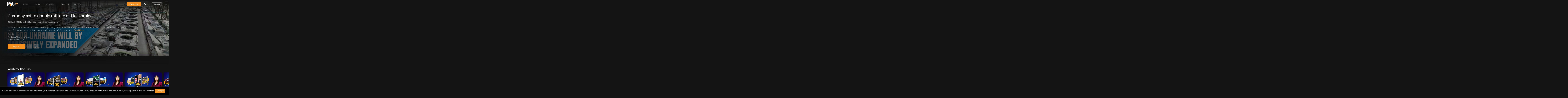

--- FILE ---
content_type: text/html; charset=utf-8
request_url: https://www.news9plus.com/shortvideo/germany-set-to-double-military-aid-for-ukraine
body_size: 3069
content:
<!DOCTYPE html><html lang="en" class="notranslate" translate="no"><head><meta charSet="utf-8"/><script>(function(w,d,s,l,i){w[l]=w[l]||[];w[l].push({'gtm.start':
            new Date().getTime(),event:'gtm.js'});var f=d.getElementsByTagName(s)[0],
            j=d.createElement(s),dl=l!='dataLayer'?'&l='+l:'';j.async=true;j.src=
            'https://www.googletagmanager.com/gtm.js?id='+i+dl;f.parentNode.insertBefore(j,f);
            })(window,document,'script','dataLayer','GTM-NM4V9BG');</script><meta content="width=device-width, initial-scale=1.0, maximum-scale=1.0, user-scalable=0" name="viewport"/><meta http-equiv="Cache-Control" content="no-cache, no-store, must-revalidate"/><meta http-equiv="Pragma" content="no-cache"/><meta http-equiv="Expires" content="0"/><script type="application/ld+json">[
  {
    "@context": "https://schema.org",
    "@type": "NewsMediaOrganization",
    "url": "https://www.news9plus.com/",
    "name": "News9 Plus",
    "alternateName": "News9 Plus",
    "email": "support@news9plus.com",
    "logo": "https://www.news9plus.com/news9_logo.01862091be5034b967b4.svg",
    "description": "Watch unlimited exclusive documentaries and news online on News9 Plus. Stream documentaries and originals to your Mobile, Web, PC, Tablets, Android Tv & Fire Tv and on more devices subscribe now with News9 Plus for unlimited insights.",
    "sameAs": [
      "https://www.facebook.com/News9PlusOTT",
      "https://twitter.com/News9Plus",
      "https://www.instagram.com/news9_plus/"
    ],
    "address": [
      {
        "@type": "PostalAddress",
        "streetAddress": "SWARNIM ICON,H.No.8-2-337/G & G-1,Plot No.95 & 96, Road No.3, Banjara Hills",
        "addressLocality": "Hyderabad – 500 034",
        "addressRegion": "Telangana, India",
        "postalCode": "500034"
      }
    ]
  },
  {
    "@context": "https://schema.org",
    "@type": "WebSite",
    "name": "News9 Plus",
    "url": "https://www.news9plus.com/",
    "potentialAction": {
      "@type": "SearchAction",
      "target": "https://www.news9plus.com/search?&q={query}",
      "query-input": "required name=query"
    }
  }
]</script><script type="application/ld+json">[
  {
    "description": "Published On: November 20 2023 - Berlin is planning to increase its military support for Ukraine from four to eight billion euros next year. This would mean that Germany would exceed NATO's target of 2% for military spending for the first time.",
    "thumbnailUrl": "common,video/images/hhoelj.jpeg",
    "name": "Germany set to double military aid for Ukraine",
    "uploadDate": "2023-11-20T17:27:00.000Z",
    "@type": "VideoObject",
    "duration": "PT2M",
    "contentUrl": "shortvideos/germany-set-to-double-military-aid-for-ukraine",
    "@context": "https://schema.org"
  }
]</script><title>Watch Germany set to double military aid for Ukraine Online</title><meta name="description" content="Published On: November 20 2023 - Berlin is planning to increase its military support for Ukraine from four to eight billion euros next year. This would mean that Germany would exceed NATO&#x27;s target of 2% for military spending for the first time."/><meta name="keywords" content="news9plus"/><link rel="canonical" href="https://news9plus-api.revlet.net/shortvideo/germany-set-to-double-military-aid-for-ukraine"/><meta property="og:title" content="Watch Germany set to double military aid for Ukraine shortvideos online"/><meta property="og:type" content="Watch Germany set to double military aid for Ukraine Shortvideos"/><meta property="og:url" content="https://www.news9plus.com/shortvideo/"/><meta property="og:image" content="undefinedvideo/images/hhoelj.jpeg"/><meta property="og:video:tag" content="Germany set to double military aid for Ukraine Shortvideos Online"/><meta property="og:description" content="Watch Germany set to double military aid for Ukraine shortvideos on News9 Plus! Download the app to watch on the Go!"/><meta name="next-head-count" content="18"/><meta name="google" content="notranslate"/><script async="" src="https://cdn.jwplayer.com/libraries/UOy0Li5w.js"></script><link data-next-font="" rel="preconnect" href="/" crossorigin="anonymous"/><link rel="preload" href="/_next/static/css/8194f1408f22129a.css" as="style"/><link rel="stylesheet" href="/_next/static/css/8194f1408f22129a.css" data-n-g=""/><link rel="preload" href="/_next/static/css/af2e46dd0c133bd8.css" as="style"/><link rel="stylesheet" href="/_next/static/css/af2e46dd0c133bd8.css" data-n-p=""/><link rel="preload" href="/_next/static/css/960781ed159d8a39.css" as="style"/><link rel="stylesheet" href="/_next/static/css/960781ed159d8a39.css" data-n-p=""/><link rel="preload" href="/_next/static/css/d7302de847b25659.css" as="style"/><link rel="stylesheet" href="/_next/static/css/d7302de847b25659.css" data-n-p=""/><link rel="preload" href="/_next/static/css/5e418261b2071ad7.css" as="style"/><link rel="stylesheet" href="/_next/static/css/5e418261b2071ad7.css" data-n-p=""/><link rel="preload" href="/_next/static/css/e1dbfd8532661868.css" as="style"/><link rel="stylesheet" href="/_next/static/css/e1dbfd8532661868.css"/><link rel="preload" href="/_next/static/css/a09cd8267977a8fd.css" as="style"/><link rel="stylesheet" href="/_next/static/css/a09cd8267977a8fd.css"/><noscript data-n-css=""></noscript><script defer="" nomodule="" src="/_next/static/chunks/polyfills-c67a75d1b6f99dc8.js"></script><script src="https://cdnjs.cloudflare.com/ajax/libs/mux.js/5.11.3/mux.min.js" defer="" data-nscript="beforeInteractive"></script><script defer="" src="/_next/static/chunks/3893.61dd56f050918e98.js"></script><script defer="" src="/_next/static/chunks/8008.644ffe59be58d58f.js"></script><script defer="" src="/_next/static/chunks/7551.f2461d5fa24da16e.js"></script><script defer="" src="/_next/static/chunks/7870-0835dc5bcf3060c1.js"></script><script defer="" src="/_next/static/chunks/4006-f0c80f1f3ba5a8a1.js"></script><script defer="" src="/_next/static/chunks/8278.d4f5cc5b42a88b30.js"></script><script src="/_next/static/chunks/webpack-dfdafb7a425a65bd.js" defer=""></script><script src="/_next/static/chunks/framework-ca706bf673a13738.js" defer=""></script><script src="/_next/static/chunks/main-ab6408979a028175.js" defer=""></script><script src="/_next/static/chunks/pages/_app-dfba9c1877209017.js" defer=""></script><script src="/_next/static/chunks/3f51686f-863890f88e86c5dc.js" defer=""></script><script src="/_next/static/chunks/b637e9a5-5fb737a0b48055d2.js" defer=""></script><script src="/_next/static/chunks/1664-7246e58924eb0118.js" defer=""></script><script src="/_next/static/chunks/1994-240bd541f7aca2e1.js" defer=""></script><script src="/_next/static/chunks/361-74dd6ba7c51025ba.js" defer=""></script><script src="/_next/static/chunks/5675-46b0182a740430bc.js" defer=""></script><script src="/_next/static/chunks/789-7ffd206508735650.js" defer=""></script><script src="/_next/static/chunks/9990-d912be88f801d1c1.js" defer=""></script><script src="/_next/static/chunks/8287-3280946726444917.js" defer=""></script><script src="/_next/static/chunks/8616-c01bb298af8cf795.js" defer=""></script><script src="/_next/static/chunks/9344-1feec1d12621b106.js" defer=""></script><script src="/_next/static/chunks/1752-e0352f41ab4748a3.js" defer=""></script><script src="/_next/static/chunks/8805-9d6601b415dc8ae4.js" defer=""></script><script src="/_next/static/chunks/2601-acb50f66edb4fa97.js" defer=""></script><script src="/_next/static/chunks/1098-dbac43a298b0f1b8.js" defer=""></script><script src="/_next/static/chunks/3726-13ca2c769637b006.js" defer=""></script><script src="/_next/static/chunks/5153-f0afad46c9cd7cde.js" defer=""></script><script src="/_next/static/chunks/pages/%5B...dynamic%5D-0938da33bc2c2775.js" defer=""></script><script src="/_next/static/OiLXZjKrbSWFZ-63_ISwV/_buildManifest.js" defer=""></script><script src="/_next/static/OiLXZjKrbSWFZ-63_ISwV/_ssgManifest.js" defer=""></script></head><body><noscript><iframe src="https://www.googletagmanager.com/ns.html?id=GTM-NM4V9BG" height="0" width="0" style="display:none;visibility:hidden"></iframe></noscript><div id="__next"><main style="min-height:100vh"><div class="dynamic_dynamicMain__zkUnU"></div></main><style data-emotion="css qxh7fn">.css-qxh7fn{width:500px;}</style><div class="MuiBox-root css-qxh7fn"></div></div><script id="__NEXT_DATA__" type="application/json">{"props":{"pageProps":{"seodata":{"status":true,"response":{"title":"Watch Germany set to double military aid for Ukraine Online","description":"Published On: November 20 2023 - Berlin is planning to increase its military support for Ukraine from four to eight billion euros next year. This would mean that Germany would exceed NATO's target of 2% for military spending for the first time.","keywords":"news9plus","metaTags":[{"tagType":"description","tagName":"videoschema","content":"Published On: November 20 2023 - Berlin is planning to increase its military support for Ukraine from four to eight billion euros next year. This would mean that Germany would exceed NATO's target of 2% for military spending for the first time."},{"tagType":"thumbnailUrl","tagName":"videoschema","content":"common,video/images/hhoelj.jpeg"},{"tagType":"name","tagName":"videoschema","content":"Germany set to double military aid for Ukraine"},{"tagType":"uploadDate","tagName":"videoschema","content":"1700501220000"},{"tagType":"@type","tagName":"videoschema","content":"VideoObject"},{"tagType":"duration","tagName":"videoschema","content":"PT2M"},{"tagType":"contentUrl","tagName":"videoschema","content":"shortvideos/germany-set-to-double-military-aid-for-ukraine"},{"tagType":"@context","tagName":"videoschema","content":"https://schema.org"},{"tagType":"og:title","tagName":"property","content":"Watch Germany set to double military aid for Ukraine shortvideos online"},{"tagType":"og:type","tagName":"property","content":"Watch Germany set to double military aid for Ukraine Shortvideos"},{"tagType":"og:url","tagName":"property","content":"https://www.news9plus.com/shortvideo/"},{"tagType":"og:image","tagName":"property","content":"common,video/images/hhoelj.jpeg"},{"tagType":"og:video:tag","tagName":"property","content":"Germany set to double military aid for Ukraine Shortvideos Online"},{"tagType":"og:description","tagName":"property","content":"Watch Germany set to double military aid for Ukraine shortvideos on News9 Plus! Download the app to watch on the Go!"}]}}},"__N_SSP":true},"page":"/[...dynamic]","query":{"dynamic":["shortvideo","germany-set-to-double-military-aid-for-ukraine"]},"buildId":"OiLXZjKrbSWFZ-63_ISwV","isFallback":false,"isExperimentalCompile":false,"dynamicIds":[13893,48008,37551,58278],"gssp":true,"scriptLoader":[]}</script></body></html>

--- FILE ---
content_type: text/css; charset=UTF-8
request_url: https://www.news9plus.com/_next/static/css/8194f1408f22129a.css
body_size: 2852
content:
.acceptCookies_accept_cookies__X_N0n{background:#000;position:fixed;bottom:0;width:100%;z-index:99;color:#fff;padding:20px 10px;text-align:center;border-top:2px solid #333}@media(max-width:991px){.acceptCookies_accept_cookies__X_N0n{background:rgba(0,0,0,.8)}}.acceptCookies_accept_cookies__X_N0n .acceptCookies_text__PTdlw{padding-right:100px;font-size:14px}@media(max-width:1024px){.acceptCookies_accept_cookies__X_N0n .acceptCookies_text__PTdlw{width:100%;margin-bottom:10px;padding:0 30px}}@media(max-width:767px){.acceptCookies_accept_cookies__X_N0n .acceptCookies_text__PTdlw{padding:0 20px}}@media(max-width:360px){.acceptCookies_accept_cookies__X_N0n .acceptCookies_text__PTdlw{padding:0 15px;font-size:12px}}.acceptCookies_accept_cookies__X_N0n .acceptCookies_accept_btn__HTbj7{background:#f6901e;border-radius:4px;padding:5px 10px;font-size:15px;line-height:20px;font-weight:400;right:30px;top:15px;position:absolute;border:none}@media(max-width:1024px){.acceptCookies_accept_cookies__X_N0n .acceptCookies_accept_btn__HTbj7{position:static}}@media(max-width:767px){.acceptCookies_accept_cookies__X_N0n .acceptCookies_accept_btn__HTbj7{font-size:14px}}@media(max-width:360px){.acceptCookies_accept_cookies__X_N0n .acceptCookies_accept_btn__HTbj7{font-size:13px}}@font-face{font-family:PoppinsRegular;src:local("PoppinsRegular"),url(/_next/static/media/Poppins-Regular.e3fe7ebf.ttf) format("truetype")}@font-face{font-family:PoppinsMedium;src:local("PoppinsMedium"),url(/_next/static/media/Poppins-Medium.98591b8e.ttf) format("truetype")}@font-face{font-family:PoppinsBold;src:local("PoppinsBold"),url(/_next/static/media/Poppins-Bold.3b6def8c.ttf) format("truetype")}:export{primaryColor:#f6901e;whiteColor:#fff;bodyColor:#141414}*{box-sizing:border-box}*,body{margin:0;padding:0}body{font-style:normal;background:#141414;color:#fff;font-family:PoppinsRegular!important;overflow-x:hidden!important;max-width:100%}@media(max-width:991px){body{padding-bottom:60px}}ul li{list-style:none;font-style:normal}.app-logo{float:left;margin-right:20px;cursor:pointer;position:relative;max-width:160px;max-height:60px;width:80px}@media(max-width:1440px){.app-logo{max-width:140px;max-height:50px}}@media(max-width:1024px){.app-logo{margin-right:15px}}@media(max-width:767px){.app-logo{padding:10px 0;max-width:140px;max-height:50px;display:block}}.app-logo-gold{float:left;margin-right:20px;cursor:pointer;position:relative;max-width:160px;max-height:60px;width:110px}@media(max-width:1440px){.app-logo-gold{max-width:140px;max-height:50px}}@media(max-width:1024px){.app-logo-gold{margin-right:15px}}@media(max-width:767px){.app-logo-gold{padding:10px 0;max-width:140px;max-height:50px;display:block}}.mobile_button img{width:20px;margin-right:10px;vertical-align:middle}@media(max-width:360px){.mobile_button .btn_text{font-size:13px}}button{border:none;outline:none;font-family:PoppinsRegular!important;cursor:pointer;border-radius:4px!important}button.secondary{background:hsla(0,0%,100%,.12);color:#fff}button.grey{background:hsla(0,0%,100%,.15);color:#fff;border:none}button.grey:hover{background:#494949!important}.br2{border-radius:2px}.br4{border-radius:4px}.container{padding:0 60px}@media(max-width:1366px){.container{padding:0 58px}}@media(max-width:1199px){.container{padding:0 30px}}@media(max-width:991px){.container{padding:0 20px}}.container-fluid{padding-left:58px;padding-right:58px;box-sizing:border-box}@media(max-width:1366px){.container-fluid{padding:0 58px}}@media(max-width:1199px){.container-fluid{padding:0 30px}}@media(max-width:991px){.container-fluid{padding:0 20px}}a{font-style:normal;text-decoration:none}@media(max-width:1024px){#staticPage{position:absolute;top:57px;width:100%}}button.primary{border:none!important}.primary{color:#fff!important}.primary,.primary-btn,.primary:hover{background:#f6901e!important}.primary-btn{color:#fff!important}.primary-btn:hover{background:#f6901e!important}.default{background:#404040;color:#fff}.default:hover{background:#494949}.MuiTabs-indicator{background:#f6901e!important;display:none}@media(max-width:767px){.MuiTabs-indicator{display:block}}.contentTabs .MuiTabs-indicator{display:block!important}.MuiButtonBase-root.Mui-selected.support{color:#fff;background:#f6901e}.sideBar .MuiButtonBase-root{color:hsla(0,0%,100%,.702)}.sideBar .MuiButtonBase-root.Mui-selected.support{background:#fff;color:#232323;border-left:2px solid #f6901e}.swiper{overflow:inherit}.swiperClass{margin-bottom:20px}@media(max-width:991px){.swiperClass{margin-bottom:10px}}.swiperClass:hover{position:relative;z-index:5}.swiperClass:hover .cardSwiper .next{height:calc(100% - 60px)}.swiperClass>.swiper-slide{z-index:9}.swiper-slide:hover{z-index:2}.listHome .expands_poster .card_inner{display:block;overflow:hidden}.listHome:hover .expands_poster .card_inner:hover{display:block;overflow:visible}input:-webkit-autofill,input:-webkit-autofill:active,input:-webkit-autofill:focus,input:-webkit-autofill:hover{-webkit-transition:background-color 5000s ease-in-out 0s;transition:background-color 5000s ease-in-out 0s;-webkit-text-fill-color:#fff!important}@keyframes autofill{to{background:transparent!important;color:inherit}}.profile_settings .profile_inner .MuiAccordionSummary-content{margin:0}.inputfield{border-radius:30px}.inputfield .MuiOutlinedInput-root{border-radius:33px}@media(max-width:767px){.inputfield .MuiOutlinedInput-root{border-radius:4px!important}}.dropbtn{border-radius:30px}@media(max-width:767px){.dropbtn{border-radius:4px!important}}.seasons_titles{margin-left:55px}@media(max-width:1366px){.seasons_titles{margin-left:58px}}@media(max-width:1199px){.seasons_titles{margin-left:30px}}@media(max-width:991px){.seasons_titles{margin-left:20px}}@media(max-width:767px){.seasons_titles{margin-left:15px!important}}.subscription_modal_dialog .MuiPaper-root{width:100%!important;margin:0}input::-webkit-inner-spin-button,input::-webkit-outer-spin-button{-webkit-appearance:none;margin:0}input[type=number]{-moz-appearance:textfield}.jw-flag-fullscreen .plyr_fullscreen{padding:0 60px!important}.jw-flag-floating .plyr_fullscreen{display:none}.jwplayer:-webkit-full-screen .jw-text-duration,.jwplayer:-webkit-full-screen .jw-text-elapsed{font-size:18px}.jwplayer:fullscreen .jw-text-duration,.jwplayer:fullscreen .jw-text-elapsed{font-size:18px}.MuiAccordionSummary-content{margin:0!important}.MuiPaper-root{border-radius:15px!important;background-color:#191919!important}@media(max-width:767px){.MuiPaper-root{border-radius:4px!important}}.settings_inner .MuiPaper-root{border-radius:0!important}.MuiInputBase-root{border-radius:8px!important}.MuiButtonBase-root{border-radius:0!important}.tabsHome .MuiButtonBase-root{border-radius:4px!important;padding:7px 16px;min-height:35px}@media(max-width:767px){.tabsHome .MuiButtonBase-root{background:none!important;border-radius:0!important}}.swiper-fade .swiper-slide{pointer-events:inherit!important}@media(max-width:991px){.swiper-fade .swiper-slide{width:100%!important}.swiper-fade .swiper-slide img{aspect-ratio:16/14}}.swiper-pagination-bullet{width:8px!important;height:8px!important;background-color:#5e5f61!important;opacity:1!important}@media(max-width:767px){.swiper-pagination-bullet{width:6px!important;height:6px!important}}.swiper-pagination-bullet-active{width:14px!important;height:14px!important;background:#f6901e!important;position:relative;top:2px}@media(max-width:991px){.swiper-pagination-bullet-active{width:12px!important;height:12px!important;top:1px}}@media(max-width:767px){.swiper-pagination-bullet-active{width:8px!important;height:8px!important}}.MuiSvgIcon-fontSizeSmall{font-size:36px!important}.videoSwiperCont{height:100%;width:100%}.videoSwiperCont .swiper-slide{display:flex;justify-content:center}.shortsNavTools .prev{margin-top:20px!important}.swiper-button-next{left:0!important;top:5px!important}.prev{margin-top:20px!important}@media(max-width:767px){.jwplayer.jw-flag-fullscreen .playerBack{display:none!important}}.fullScreen_t .tooltip{left:-70px!important;font-size:16px!important;line-height:1;bottom:50px!important;padding:11px 10px}@media(max-width:991px){.fullScreen_t .tooltip{display:none!important}}.fullScreen_t img{width:34px!important}@media(max-width:991px){.fullScreen_t img{width:29px!important}}.swiper-slide-active{z-index:1}.Rating{position:absolute;top:25px;left:35px;color:#fff;transition:opacity .5s ease-in;width:100%}@media(max-width:767px){.Rating{top:12px;left:15px}}.Rating .rectanglePG{width:5px;height:0;transition:height .5s ease-in;background:#e83d01;float:left;margin-right:10px}.Rating .pgRatingTitle{font-size:20px;font-weight:700;margin-top:4px;margin-left:15px}@media(max-width:767px){.Rating .pgRatingTitle{font-size:18px;margin-top:2px}}.Rating .pgRatingSub{font-size:16px;margin-top:10px;letter-spacing:.3px;margin-left:15px}@media(max-width:767px){.Rating .pgRatingSub{font-size:14px;margin-top:6px}}.Rating.show{opacity:1;transition:opacity .8s ease-in}.Rating.show .rectanglePG{height:48px}@media(max-width:767px){.Rating.show .rectanglePG{height:40px}}.videospinner{display:none;flex-direction:row;align-content:center;justify-content:center;height:100vh;align-items:center;position:absolute;left:0;right:0;top:0;bottom:0;margin:auto}.videospinner .loader{width:48px;height:48px;border:5px solid;border-color:#fff #fff transparent;border-radius:50%;display:inline-block;box-sizing:border-box;animation:rotation 1s linear infinite}@keyframes rotation{0%{transform:rotate(0deg)}to{transform:rotate(1turn)}}.displayRails{padding:115px 0 0!important}input:-webkit-autofill{-webkit-box-shadow:inset 0 0 0 100px #191919!important}@media(max-width:767px){input:-webkit-autofill{-webkit-box-shadow:inset 0 0 0 100px #141414!important}}.jw-flag-fullscreen .nextVideoContainer{bottom:1px!important;right:60px!important}.slick-active{z-index:9999!important}.slick-slider{height:100%}@media(max-width:767px){.slick-list,.slick-slider{height:100%}}.slick-dots{z-index:2;bottom:-32px!important}@media(max-width:991px){.slick-dots{bottom:20px!important}}@media(max-width:767px){.slick-dots{bottom:-29px!important}}.slick-dots li{width:8px!important}.slick-dots li button{width:8px!important;height:8px!important;background-color:#666!important;opacity:1!important;border-radius:50%;padding:4px!important}@media(max-width:767px){.slick-dots li button{width:6px!important;height:6px!important;bottom:0!important}}.slick-dots li button:before{color:none!important;content:none!important}.slick-dots .slick-active{width:14px!important;height:14px!important;background:#f6901e!important;border-radius:50%;bottom:3px}.slick-dots .slick-active button{background-color:none!important;opacity:0!important}@media(max-width:991px){.slick-dots .slick-active{width:12px!important;height:12px!important}}@media(max-width:767px){.slick-dots .slick-active{width:8px!important;height:8px!important;bottom:0!important}}@media(max-width:991px){.jw-slider-container:before{height:22px!important}}.promotional_modal_dialog .MuiDialogContent-root{padding:0;position:relative}.plans{border-radius:32px;background:transparent linear-gradient(180deg,#ff6d2e,#db441c) 0 0 no-repeat padding-box}.plans:after{height:18px;width:1px;background:hsla(0,0%,100%,.4);display:inline-block;position:relative;top:4px;right:0;content:"";margin:0 20px}.jw-svg-icon-rewind path{display:none}.jw-svg-icon-rewind{background-image:url(https://d5sqt4swzv7w9.cloudfront.net/images/rewind-icon-test.svg);background-size:contain;background-repeat:no-repeat}@media(max-width:767px){.jw-svg-icon-rewind{padding:0!important}}.jw-icon-cast path,.jw-icon-next,.jw-icon-settings path,.jw-icon-volume path,.jw-svg-icon-cc-off path,.jw-svg-icon-cc-on path,.jw-svg-icon-fullscreen-off path,.jw-svg-icon-fullscreen-on path{display:none!important}@media(max-width:767px){.jw-icon-cast path,.jw-icon-next,.jw-icon-settings path,.jw-icon-volume path,.jw-svg-icon-cc-off path,.jw-svg-icon-cc-on path,.jw-svg-icon-fullscreen-off path,.jw-svg-icon-fullscreen-on path{display:none!important}}.jw-svg-icon-fullscreen-on{background-image:url(https://d5sqt4swzv7w9.cloudfront.net/images/fullscreen.svg);background-size:contain;background-repeat:no-repeat}.jw-svg-icon-fullscreen-off{background-image:url(https://d5sqt4swzv7w9.cloudfront.net/images/min_fullscreen.svg)}.jw-svg-icon-fullscreen-off,.jw-svg-icon-settings{background-size:contain;background-repeat:no-repeat}.jw-svg-icon-settings{background-image:url(https://d5sqt4swzv7w9.cloudfront.net/images/player_setting.svg)}.jw-svg-icon-volume-0{background-image:url(https://d5sqt4swzv7w9.cloudfront.net/images/Volume_mute.svg);background-size:contain;background-repeat:no-repeat}.jw-svg-icon-volume-100,.jw-svg-icon-volume-50{background-image:url(https://d5sqt4swzv7w9.cloudfront.net/images/Volume_unmute.svg);background-size:contain;background-repeat:no-repeat}.jw-svg-icon-cc-off,.jw-svg-icon-cc-on{background-image:url(https://d5sqt4swzv7w9.cloudfront.net/images/captions.svg);background-size:contain;background-repeat:no-repeat}.jw-breakpoint-4 .jw-display .jw-icon{width:70px!important;height:70px!important}.tabs_btn{font-weight:600!important}.jw-progress{background-color:#f6901e!important}.wzrk-alert button:active{background-color:#dbdbdb!important}

--- FILE ---
content_type: application/javascript; charset=UTF-8
request_url: https://www.news9plus.com/_next/static/chunks/7793.bee40364962c1872.js
body_size: 153
content:
"use strict";(self.webpackChunk_N_E=self.webpackChunk_N_E||[]).push([[7793],{77793:function(e,a,l){l.r(a),l.d(a,{default:function(){return DynamicFooter}});var n=l(85893),o=l(29417),t=l(5152),r=l.n(t);let d=r()(()=>Promise.all([l.e(1664),l.e(2424)]).then(l.bind(l,52424)),{loadableGenerated:{webpack:()=>[52424]}}),i=r()(()=>Promise.all([l.e(1664),l.e(8192)]).then(l.bind(l,58192)),{loadableGenerated:{webpack:()=>[58192]}}),u=r()(()=>Promise.all([l.e(1664),l.e(8997)]).then(l.bind(l,58997)),{loadableGenerated:{webpack:()=>[58997]}}),b=r()(()=>Promise.all([l.e(1664),l.e(3993)]).then(l.bind(l,13993)),{loadableGenerated:{webpack:()=>[13993]}});function DynamicFooter(e){var a;let{pagePath:l,contentLanguage:t}=e,r={reeldramaFooter:d,vestaFooter:i,News9Footer:b,footer:u,default:u},c=(null==r?void 0:r[null===o.e||void 0===o.e?void 0:null===(a=o.e.footer)||void 0===a?void 0:a.type])||(null==r?void 0:r.default);return(0,n.jsx)(c,{...l,contentLanguage:t})}}}]);

--- FILE ---
content_type: application/javascript; charset=UTF-8
request_url: https://www.news9plus.com/_next/static/chunks/3726-13ca2c769637b006.js
body_size: 4303
content:
(self.webpackChunk_N_E=self.webpackChunk_N_E||[]).push([[3726],{80425:function(i,e,n){"use strict";var o=n(85893),l=n(50181),t=n.n(l);e.Z=i=>{let{type:e}=i;if("button"==e)return(0,o.jsx)("div",{className:"".concat(t().btn_loader),children:(0,o.jsx)("div",{className:"".concat(t().icon)})})}},63157:function(i,e,n){"use strict";n.d(e,{My:function(){return setPlayerAnalyticsMetaData},OE:function(){return setShotsAnalyticsMetaData},Qf:function(){return loadShotsAnalytics},ZZ:function(){return sendPlayerAnalytics},fu:function(){return loadPlayerAnalytics}});var o,l,t=n(43825),a=n(85518);n(73484);var d=n(29417),u=n(58014),s=n(83454);let r=null===d.e||void 0===d.e?void 0:null===(o=d.e.supportedVideoAnalytics)||void 0===o?void 0:o.isV2AnalyticsSupport,v=null===d.e||void 0===d.e?void 0:null===(l=d.e.supportedVideoAnalytics)||void 0===l?void 0:l.isVideoGraphAnalyticsSupport,loadPlayerAnalytics=function(i){var e,n,o,l,a,d,u,s,c;let p=arguments.length>1&&void 0!==arguments[1]?arguments[1]:null,y=arguments.length>2?arguments[2]:void 0;if(v&&window.VideoAnalyticsPlugins&&y){let s={HbRate:null===(e=i.analyticsInfo)||void 0===e?void 0:e.hbRateInMillis,clientId:(0,t.g$)(),authKey:null===(n=i.analyticsInfo)||void 0===n?void 0:n.authKey,trueIp:null===(o=i.ipInfo)||void 0===o?void 0:o.trueIP,timeStamp:null===(l=i.analyticsInfo)||void 0===l?void 0:l.serverTime,trueIp:null===(a=i.ipInfo)||void 0===a?void 0:a.trueIP,subCategory:(null==p?void 0:null===(d=p.analyticsInfo)||void 0===d?void 0:d.customData)&&JSON.parse(null===(u=p.analyticsInfo)||void 0===u?void 0:u.customData).subCategory||"-1",grouplistName:(null==p?void 0:p.pageAttributes)&&p.pageAttributes.tvShowName||"-1",environment:"live"};return window.VideoAnalyticsPlugins.load(s),window.VideoAnalyticsPlugins}if(r&&window.VideoAnalyticsPlugin)return null===(c=window)||void 0===c||null===(s=c.VideoAnalyticsPlugin)||void 0===s||s.load(i),window.VideoAnalyticsPlugin},setPlayerAnalyticsMetaData=(i,e,n,o,l)=>{var d,c,p,y,g,w,b,I,A,f,m,P,V,h,N,S,D,T,k,O,M,C,R,_,E,j,B,J,K,L,H,F,U,q,$,x,W,Z,G,Q,X,z,Y,ii;if(v&&window.VideoAnalyticsPlugins){let r=null===(d=window.VideoAnalyticsPlugins)||void 0===d?void 0:d.analyticsMetaData(),v=null==n?void 0:null===(p=n.data)||void 0===p?void 0:null===(c=p.filter(i=>"content"==i.paneType)[0])||void 0===c?void 0:c.content.title,D={};"tvshowepisode"==n.info.attributes.contentType||"web_series_episode"==n.info.attributes.contentType?(D.episode=n.info.attributes.episodeSeqNo,D.season=n.info.attributes.seasonSeqNo,D.autoplay=!0):(D.episode="-1",D.season="-1",D.autoplay=!1),Object.keys(r).length>0&&(r.locationData={hbRate:i.analyticsInfo.hbRateInMillis,authKey:i.analyticsInfo.authKey,clientId:(0,t.g$)(),vendorId:"News9plus",countryName:i.ipInfo.country,state:i.ipInfo.region,city:i.ipInfo.city,trueIp:i.ipInfo.trueIP,environment:"live"},r.playerMetaData={playerName:"jwplayer",playerVersion:"jw_8_14"},r.clientMetaData={appVersion:s.env.version||"1.0.0",connectionType:"",clientIP:i.ipInfo.trueIP,NWProvider:"",ISProvider:"",deviceType:a.tq?"mobileweb":"web",deviceClient:a.KC,deviceId:a.tq?"61":"5",deviceOS:a.BF,deviceOSVersion:a.MM,deviceBrand:a.B3,deviceModel:a.N7,profileID:(null==l?void 0:l.profileId)?null==l?void 0:l.profileId:""},r.contentMetaData={channelId:(null===(y=e.analyticsInfo)||void 0===y?void 0:y.customData)&&JSON.parse(e.analyticsInfo.customData).channelId||"-1",channelName:e.analyticsInfo.customData&&JSON.parse(e.analyticsInfo.customData).networkName||"-1",programId:e.pageAttributes&&e.pageAttributes.contentID||"-1",programName:v||"-1",genre:e.pageAttributes&&e.pageAttributes.genre||"-1",contentType:e.pageAttributes&&e.pageAttributes.contentType||"-1",subCategory:e.analyticsInfo.customData&&JSON.parse(e.analyticsInfo.customData).subCategory||"-1",datCDNetworkaType:e.analyticsInfo.dataType||"-1",dataType:e?e.analyticsInfo.dataType:"-1",dataKey:(null===(g=e.analyticsInfo)||void 0===g?void 0:g.dataKey)||"-1",metaDataID:(null===(w=e.analyticsInfo)||void 0===w?void 0:w.dataKey)||"-1",CDNetwork:e?null==e?void 0:null===(I=e.streams)||void 0===I?void 0:null===(b=I[0])||void 0===b?void 0:b.streamType:"-1",navigationFrom:o||n.info.path,lang:e.pageAttributes&&e.pageAttributes.language||"-1",grouplistName:e.pageAttributes&&e.pageAttributes.tvShowName||"-1",isSubscribed:l&&n&&(null==n?void 0:null===(A=n.streamStatus)||void 0===A?void 0:A.hasAccess)?"1":"0",epgStartTime:"-1",epgEndTime:"-1",attribute1:JSON.stringify(JSON.parse(e.analyticsInfo.customData))||"-1",attribute2:{trackingId:null===(f=(0,u.rV)("myRecoObj"))||void 0===f?void 0:f.trackingId,contentPath:null===(m=(0,u.rV)("myRecoObj"))||void 0===m?void 0:m.contentPath,contentPosition:null===(P=(0,u.rV)("myRecoObj"))||void 0===P?void 0:P.contentPosition,originSource:"AppOpen",carouselPosition:null===(V=(0,u.rV)("myRecoObj"))||void 0===V?void 0:V.carouselPosition,originName:null===(h=(0,u.rV)("sectionInfo"))||void 0===h?void 0:h.name,contentId:(null==e?void 0:e.pageAttributes)&&e.pageAttributes.contentID,contentType:(null==e?void 0:e.pageAttributes)&&e.pageAttributes.contentType,sourceTab:(0,u.rV)("tab")},attribute3:"-1"},r.userMetaData={userId:(null==l?void 0:l.userId)||"-1",profileId:(null==l?void 0:l.profileId)?null==l?void 0:l.profileId:"",boxId:(0,t.g$)()||"-1",partnerId:e.analyticsInfo.customData&&JSON.parse(e.analyticsInfo.customData).networkId||"-1",partnerName:e.analyticsInfo.customData?JSON.parse(e.analyticsInfo.customData).networkName:"-1"},r.videoMetaData={autoplay:!1,videoList:"",productName:"news9plus",streamURL:e?null==e?void 0:null===(S=e.streams)||void 0===S?void 0:null===(N=S[0])||void 0===N?void 0:N.url.split("?")[0]:"",seasonNumber:D.season,Episodenumber:D.episode,isPromotional:"0",vodNumber:"true"==e.pageAttributes.isLive?"-1":"1"}),window.VideoAnalyticsPlugins.setMetaData(r)}else if(r&&window.VideoAnalyticsPlugin){let a={appVersion:"",connectionType:"",clientIP:null==i?void 0:null===(D=i.data)||void 0===D?void 0:D.ipInfo.trueIP,NWProvider:"",profileID:(null==l?void 0:l.profileId)?null==l?void 0:l.profileId:""},d={CDNetwork:e?null==e?void 0:null===(k=e.streams)||void 0===k?void 0:null===(T=k[0])||void 0===T?void 0:T.streamType:"",navigationFrom:o||n.info.path,metaId:e?e.analyticsInfo.dataKey:"",metaMap:"",a1:e&&e.analyticsInfo.customData?e.analyticsInfo.customData:"",a2:{trackingId:null===(O=(0,u.rV)(myRecoObj))||void 0===O?void 0:O.trackingId,contentPath:null===(M=(0,u.rV)(myRecoObj))||void 0===M?void 0:M.contentPath,contentPosition:null===(C=(0,u.rV)(myRecoObj))||void 0===C?void 0:C.contentPosition,originSource:"AppOpen",carouselPosition:null===(R=(0,u.rV)(myRecoObj))||void 0===R?void 0:R.carouselPosition,originName:null===(_=(0,u.rV)("sectionInfo"))||void 0===_?void 0:_.name,contentId:(null==e?void 0:e.pageAttributes)&&e.pageAttributes.contentID,contentType:(null==e?void 0:e.pageAttributes)&&e.pageAttributes.contentType,sourceTab:(0,u.rV)("tab")},syp:"news9plus"},s={userId:l?l.userId:"",profileId:(null==l?void 0:l.profileId)?null==l?void 0:l.profileId:"",boxId:(0,t.g$)(),deviceType:"web",deviceClient:!!window.VideoAnalyticsPlugin&&(null===(B=window)||void 0===B?void 0:null===(j=B.videoAnalyticsPlugin)||void 0===j?void 0:null===(E=j.current)||void 0===E?void 0:E.getBrowserName()),deviceOS:!!(null===(J=window)||void 0===J?void 0:J.VideoAnalyticsPlugin)&&(null===(H=window)||void 0===H?void 0:null===(L=H.videoAnalyticsPlugin)||void 0===L?void 0:null===(K=L.current)||void 0===K?void 0:K.getPlatForm()),deviceId:"5",isSubscribed:l&&n&&(null==n?void 0:null===(F=n.streamStatus)||void 0===F?void 0:F.hasAccess)?"1":"0"},r={autoplay:!0,productName:"news9plus",streamURL:e?null==e?void 0:null===(q=e.streams)||void 0===q?void 0:null===(U=q[0])||void 0===U?void 0:U.url.split("?")[0]:"",contentType:e?e.analyticsInfo.contentType:""};null===(x=window)||void 0===x||null===($=x.VideoAnalyticsPlugin)||void 0===$||$.setPlayerMetaData({playerName:"jwplayer",playerVersion:"jw_8_14"}),null===(Z=window)||void 0===Z||null===(W=Z.VideoAnalyticsPlugin)||void 0===W||W.setClientMetaData(a),null===(Q=window)||void 0===Q||null===(G=Q.VideoAnalyticsPlugin)||void 0===G||G.setContentMetaData(d),null===(z=window)||void 0===z||null===(X=z.VideoAnalyticsPlugin)||void 0===X||X.setUserMetaData(s),null===(ii=window)||void 0===ii||null===(Y=ii.VideoAnalyticsPlugin)||void 0===Y||Y.setVideoMetaData(r)}},sendPlayerAnalytics=function(i){var e,n,o,l,t,a,d,u,s,c,p,y,g,w,b,I,A,f,m,P,V,h,N,S,D,T,k,O,M,C,R,_,E,j,B,J,K,L,H,F,U,q,$,x,W,Z,G,Q,X,z,Y,ii,ie,io,il,it,ia,id;let iu=arguments.length>1&&void 0!==arguments[1]?arguments[1]:null;switch(i){case"initialBitRate":v&&(null===(n=window)||void 0===n||null===(e=n.VideoAnalyticsPlugins)||void 0===e||e.initialplayerSetBitRate(window.playerSetup)),r&&(null===(l=window)||void 0===l||null===(o=l.VideoAnalyticsPlugin)||void 0===o||o.initialplayerSetBitRate());break;case"thumbnailVideoClick":v&&(null===(a=window)||void 0===a||null===(t=a.VideoAnalyticsPlugins)||void 0===t||t.thumbnailVideoClick()),r&&(null===(u=window)||void 0===u||null===(d=u.VideoAnalyticsPlugin)||void 0===d||d.thumbnailVideoClick());break;case"handlePlayerLoad":v&&(null===(c=window)||void 0===c||null===(s=c.VideoAnalyticsPlugins)||void 0===s||s.handlePlayerLoad()),r&&(null===(y=window)||void 0===y||null===(p=y.VideoAnalyticsPlugin)||void 0===p||p.handlePlayerLoad());break;case"play":v&&(null===(w=window)||void 0===w||null===(g=w.VideoAnalyticsPlugins)||void 0===g||g.playHandler(iu,window.playerSetup));break;case"playEvent":v&&(null===(I=window)||void 0===I||null===(b=I.VideoAnalyticsPlugins)||void 0===b||b.OnBufferHandler(iu,window.playerSetup)),r&&(null===(f=window)||void 0===f||null===(A=f.VideoAnalyticsPlugin)||void 0===A||A.handleBufferEnd());break;case"resumeEvent":v&&(null===(P=window)||void 0===P||null===(m=P.VideoAnalyticsPlugins)||void 0===m||m.handleResume()),r&&(null===(h=window)||void 0===h||null===(V=h.VideoAnalyticsPlugin)||void 0===V||V.handleResume());break;case"pauseEvent":v&&(null===(S=window)||void 0===S||null===(N=S.VideoAnalyticsPlugins)||void 0===N||N.pauseHandler(iu,window.playerSetup)),r&&(null===(T=window)||void 0===T||null===(D=T.VideoAnalyticsPlugin)||void 0===D||D.handlePause());break;case"bufferEvent":v&&(null===(O=window)||void 0===O||null===(k=O.VideoAnalyticsPlugins)||void 0===k||k.OnBufferHandler(iu,window.playerSetup)),r&&(null===(C=window)||void 0===C||null===(M=C.VideoAnalyticsPlugin)||void 0===M||M.handleBufferStart());break;case"bitRateEvent":v&&(null===(_=window)||void 0===_||null===(R=_.VideoAnalyticsPlugins)||void 0===R||R.playerSetBitRateHandler(iu,window.playerSetup));break;case"seek":v&&(null===(j=window)||void 0===j||null===(E=j.VideoAnalyticsPlugins)||void 0===E||E.onSeekHandler(iu)),r&&(null===(J=window)||void 0===J||null===(B=J.VideoAnalyticsPlugin)||void 0===B||B.handleSeek({STPosition:Math.floor(1e3*iu.position),ETPosition:Math.floor(1e3*iu.offset)}));break;case"completeEvent":v&&(null===(L=window)||void 0===L||null===(K=L.VideoAnalyticsPlugins)||void 0===K||K.CompleteHandler(iu,window.playerSetup)),r&&(null===(F=window)||void 0===F||null===(H=F.VideoAnalyticsPlugin)||void 0===H||H.handlePlayCompleted());break;case"errorEvent":v&&(null===(q=window)||void 0===q||null===(U=q.VideoAnalyticsPlugins)||void 0===U||U.OnErrorHandler(iu)),r&&(null===(x=window)||void 0===x||null===($=x.VideoAnalyticsPlugin)||void 0===$||$.handleError({errorMsg:iu&&iu.message?iu.message:"network error"}));break;case"bitRateChangeEvent":v&&(null===(Z=window)||void 0===Z||null===(W=Z.VideoAnalyticsPlugins)||void 0===W||W.handleBitRateChange(iu,window.playerSetup)),r&&(null===(Q=window)||void 0===Q||null===(G=Q.VideoAnalyticsPlugin)||void 0===G||G.handleBitRateChange());break;case"adStartEvent":r&&(null===(z=window)||void 0===z||null===(X=z.VideoAnalyticsPlugin)||void 0===X||X.handleAdStarted({adType:iu}));break;case"adCompleteEvent":r&&(null===(ii=window)||void 0===ii||null===(Y=ii.VideoAnalyticsPlugin)||void 0===Y||Y.handleAdCompleted({adType:iu}));break;case"adSkipEvent":r&&(null===(io=window)||void 0===io||null===(ie=io.VideoAnalyticsPlugin)||void 0===ie||ie.handleAdSkipped({adType:iu}));break;case"handlePlayEndedByUserEvent":v&&(null===(it=window)||void 0===it||null===(il=it.VideoAnalyticsPlugins)||void 0===il||il.handlePlayEndedByUser()),r&&(null===(id=window)||void 0===id||null===(ia=id.VideoAnalyticsPlugin)||void 0===ia||ia.handlePlayEndedByUser())}},loadShotsAnalytics=function(i){var e,n,o,l,a,d,u;arguments.length>1&&void 0!==arguments[1]&&arguments[1];let s=arguments.length>2?arguments[2]:void 0;if(v&&window.VideoAnalyticsPlugins&&s){if(!window.VideoAnalyticsPlugins._loaded){let d={HbRate:null===(e=i.analyticsInfo)||void 0===e?void 0:e.hbRateInMillis,clientId:(0,t.g$)(),authKey:null===(n=i.analyticsInfo)||void 0===n?void 0:n.authKey,trueIp:null===(o=i.ipInfo)||void 0===o?void 0:o.trueIP,timeStamp:null===(l=i.analyticsInfo)||void 0===l?void 0:l.serverTime,trueIp:null===(a=i.ipInfo)||void 0===a?void 0:a.trueIP,subCategory:"-1",grouplistName:"-1",environment:"live"};window.VideoAnalyticsPlugins.load(d),window.VideoAnalyticsPlugins._loaded=!0}return window.VideoAnalyticsPlugins}if(r&&window.VideoAnalyticsPlugin)return window.VideoAnalyticsPlugin._loaded||(null===(u=window)||void 0===u||null===(d=u.VideoAnalyticsPlugin)||void 0===d||d.load(i),window.VideoAnalyticsPlugin._loaded=!0),window.VideoAnalyticsPlugin},setShotsAnalyticsMetaData=(i,e,n,o,l,d,c)=>{var p,y,g,w,b,I,A,f,m,P,V,h,N,S,D,T,k,O,M,C,R,_,E,j,B,J,K,L,H,F,U,q,$,x,W,Z,G,Q,X,z,Y,ii,ie,io,il,it,ia,id,iu,is,ir,iv,ic,ip,iy,ig,iw,ib,iI,iA,im,iP,iV,ih,iN,iS,iD,iT,ik,iO,iM,iC,iR,i_;if(v&&window.VideoAnalyticsPlugins){let r=null===(p=window.VideoAnalyticsPlugins)||void 0===p?void 0:p.analyticsMetaData(),v=null==n?void 0:null===(g=n.data)||void 0===g?void 0:null===(y=g.filter(i=>"content"==i.paneType)[0])||void 0===y?void 0:y.content.title,ii={};(null==n?void 0:null===(b=n.info)||void 0===b?void 0:null===(w=b.attributes)||void 0===w?void 0:w.contentType)=="tvshowepisode"||(null==n?void 0:null===(A=n.info)||void 0===A?void 0:null===(I=A.attributes)||void 0===I?void 0:I.contentType)=="web_series_episode"?(ii.episode=null==n?void 0:null===(m=n.info)||void 0===m?void 0:null===(f=m.attributes)||void 0===f?void 0:f.episodeSeqNo,ii.season=null==n?void 0:null===(V=n.info)||void 0===V?void 0:null===(P=V.attributes)||void 0===P?void 0:P.seasonSeqNo,ii.autoplay=!0):(ii.episode="-1",ii.season="-1",ii.autoplay=!1),Object.keys(r).length>0&&(r.locationData={hbRate:i.analyticsInfo.hbRateInMillis,authKey:i.analyticsInfo.authKey,clientId:(0,t.g$)(),vendorId:"News9plus",countryName:i.ipInfo.country,state:i.ipInfo.region,city:i.ipInfo.city,trueIp:i.ipInfo.trueIP,environment:"live"},r.playerMetaData={playerName:"shakaplayer",playerVersion:"4.5.0"},r.clientMetaData={appVersion:s.env.version||"1.0.0",connectionType:"",clientIP:i.ipInfo.trueIP,NWProvider:"",ISProvider:"",deviceType:a.tq?"mobileweb":"web",deviceClient:a.KC,deviceId:a.tq?"61":"5",deviceOS:a.BF,deviceOSVersion:a.MM,deviceBrand:a.B3,deviceModel:a.N7,profileID:(null==l?void 0:l.profileId)?null==l?void 0:l.profileId:""},r.contentMetaData={channelId:(null==e?void 0:null===(h=e.pageAttributes)||void 0===h?void 0:h.analyticsInfo)&&JSON.parse(null==e?void 0:null===(N=e.pageAttributes)||void 0===N?void 0:N.analyticsInfo).channelId||"-1",channelName:(null==e?void 0:null===(S=e.pageAttributes)||void 0===S?void 0:S.analyticsInfo)&&JSON.parse(null==e?void 0:null===(D=e.pageAttributes)||void 0===D?void 0:D.analyticsInfo).networkName||"-1",programId:(null==e?void 0:e.pageAttributes)&&(null==e?void 0:e.pageAttributes.id)||"-1",programName:v||(null==e?void 0:null===(T=e.pageAttributes)||void 0===T?void 0:T.title)||"-1",genre:JSON.parse((null==e?void 0:null===(k=e.pageAttributes)||void 0===k?void 0:k.analyticsInfo)||"{}").subCategory||"NA",contentType:(null==e?void 0:e.pageAttributes)&&(null==e?void 0:null===(O=e.pageAttributes)||void 0===O?void 0:O.contentType)||"-1",subCategory:(null==e?void 0:null===(M=e.pageAttributes)||void 0===M?void 0:M.analyticsInfo)&&JSON.parse(null==e?void 0:null===(C=e.pageAttributes)||void 0===C?void 0:C.analyticsInfo).subCategory||"-1",datCDNetworkaType:(null==e?void 0:null===(R=e.pageAttributes)||void 0===R?void 0:R.mediaContentType)||"-1",dataType:e?null==e?void 0:null===(_=e.pageAttributes)||void 0===_?void 0:_.mediaContentType:"-1",dataKey:(null==e?void 0:null===(E=e.pageAttributes)||void 0===E?void 0:E.metaId)||"-1",metaDataID:(null==e?void 0:null===(j=e.pageAttributes)||void 0===j?void 0:j.metaId)||"-1",CDNetwork:(null==e?void 0:e.pageType)||"-1",navigationFrom:o||(null==d?void 0:d.path)||"",lang:(null==e?void 0:e.pageAttributes)&&(null===(B=e.pageAttributes)||void 0===B?void 0:B.language)||"-1",grouplistName:e.pageAttributes&&(null==e?void 0:null===(J=e.pageAttributes)||void 0===J?void 0:J.tvShowName)||"-1",isSubscribed:l&&n&&(null==n?void 0:null===(K=n.streamStatus)||void 0===K?void 0:K.hasAccess)?"1":"0",epgStartTime:"-1",epgEndTime:"-1",attribute1:JSON.stringify(JSON.parse(null==e?void 0:null===(L=e.pageAttributes)||void 0===L?void 0:L.analyticsInfo))||"-1",attribute2:{trackingId:null===(H=(0,u.rV)("myRecoObj"))||void 0===H?void 0:H.trackingId,contentPath:null===(F=(0,u.rV)("myRecoObj"))||void 0===F?void 0:F.contentPath,contentPosition:null===(U=(0,u.rV)("myRecoObj"))||void 0===U?void 0:U.contentPosition,originSource:"AppOpen",carouselPosition:null===(q=(0,u.rV)("myRecoObj"))||void 0===q?void 0:q.carouselPosition,originName:null===($=(0,u.rV)("sectionInfo"))||void 0===$?void 0:$.name,contentId:(null==e?void 0:e.pageAttributes)&&e.pageAttributes.id,contentType:(null==e?void 0:e.pageAttributes)&&e.pageAttributes.contentType,sourceTab:(0,u.rV)("tab")},attribute3:"-1"},r.userMetaData={userId:(null==l?void 0:l.userId)||"-1",profileId:(null==l?void 0:l.profileId)?null==l?void 0:l.profileId:"",boxId:(0,t.g$)()||"-1",partnerId:(null==e?void 0:null===(x=e.pageAttributes)||void 0===x?void 0:x.analyticsInfo)&&JSON.parse(null==e?void 0:null===(W=e.pageAttributes)||void 0===W?void 0:W.analyticsInfo).networkId||"-1",partnerName:(null==e?void 0:null===(Z=e.pageAttributes)||void 0===Z?void 0:Z.analyticsInfo)?JSON.parse(null==e?void 0:null===(G=e.pageAttributes)||void 0===G?void 0:G.analyticsInfo).networkName:"-1"},r.videoMetaData={autoplay:!1,videoList:"",productName:"news9plus",streamURL:e?null==e?void 0:null===(X=e.streams)||void 0===X?void 0:null===(Q=X[0])||void 0===Q?void 0:Q.url.split("?")[0]:"",seasonNumber:ii.season,episodenumber:ii.episode,isPromotional:"0",vodNumber:(null==e?void 0:null===(z=e.pageAttributes)||void 0===z?void 0:z.isLive)=="true"?"-1":"1",totalVideoLength:(null===(Y=c.current)||void 0===Y?void 0:Y.duration)?Math.floor(1e3*c.current.duration):"-1"}),window.VideoAnalyticsPlugins.setMetaData(r)}else if(r&&window.VideoAnalyticsPlugin){let a={appVersion:"",connectionType:"",clientIP:null==i?void 0:null===(ii=i.data)||void 0===ii?void 0:ii.ipInfo.trueIP,NWProvider:"",profileID:(null==l?void 0:l.profileId)?null==l?void 0:l.profileId:""},d={CDNetwork:e?null==e?void 0:null===(io=e.streams)||void 0===io?void 0:null===(ie=io[0])||void 0===ie?void 0:ie.streamType:"",navigationFrom:o||n.info.path,metaId:e?null===(il=e.pageAttributes)||void 0===il?void 0:il.metaId:"",metaMap:"",a1:e&&(null==e?void 0:null===(it=e.pageAttributes)||void 0===it?void 0:it.analyticsInfo)?null==e?void 0:null===(ia=e.pageAttributes)||void 0===ia?void 0:ia.analyticsInfo:"",a2:{trackingId:null===(id=(0,u.rV)(myRecoObj))||void 0===id?void 0:id.trackingId,contentPath:null===(iu=(0,u.rV)(myRecoObj))||void 0===iu?void 0:iu.contentPath,contentPosition:null===(is=(0,u.rV)(myRecoObj))||void 0===is?void 0:is.contentPosition,originSource:"AppOpen",carouselPosition:null===(ir=(0,u.rV)(myRecoObj))||void 0===ir?void 0:ir.carouselPosition,originName:null===(iv=(0,u.rV)("sectionInfo"))||void 0===iv?void 0:iv.name,contentId:(null==e?void 0:e.pageAttributes)&&e.pageAttributes.contentID,contentType:(null==e?void 0:e.pageAttributes)&&e.pageAttributes.contentType,sourceTab:(0,u.rV)("tab")},syp:"news9plus"},s={userId:l?l.userId:"",profileId:(null==l?void 0:l.profileId)?null==l?void 0:l.profileId:"",boxId:(0,t.g$)(),deviceType:"web",deviceClient:!!window.VideoAnalyticsPlugin&&(null===(iy=window)||void 0===iy?void 0:null===(ip=iy.videoAnalyticsPlugin)||void 0===ip?void 0:null===(ic=ip.current)||void 0===ic?void 0:ic.getBrowserName()),deviceOS:!!(null===(ig=window)||void 0===ig?void 0:ig.VideoAnalyticsPlugin)&&(null===(iI=window)||void 0===iI?void 0:null===(ib=iI.videoAnalyticsPlugin)||void 0===ib?void 0:null===(iw=ib.current)||void 0===iw?void 0:iw.getPlatForm()),deviceId:"5",isSubscribed:l&&n&&(null==n?void 0:null===(iA=n.streamStatus)||void 0===iA?void 0:iA.hasAccess)?"1":"0"},r={autoplay:!0,productName:"news9plus",streamURL:e?null==e?void 0:null===(iP=e.streams)||void 0===iP?void 0:null===(im=iP[0])||void 0===im?void 0:im.url.split("?")[0]:"",contentType:e?null==e?void 0:null===(iV=e.pageAttributes)||void 0===iV?void 0:iV.contentType:"",totalVideoLength:(null===(ih=c.current)||void 0===ih?void 0:ih.duration)?Math.floor(1e3*c.current.duration):"-1"};null===(iS=window)||void 0===iS||null===(iN=iS.VideoAnalyticsPlugin)||void 0===iN||iN.setPlayerMetaData({playerName:"shakaplayer",playerVersion:"4.5.0"}),null===(iT=window)||void 0===iT||null===(iD=iT.VideoAnalyticsPlugin)||void 0===iD||iD.setClientMetaData(a),null===(iO=window)||void 0===iO||null===(ik=iO.VideoAnalyticsPlugin)||void 0===ik||ik.setContentMetaData(d),null===(iC=window)||void 0===iC||null===(iM=iC.VideoAnalyticsPlugin)||void 0===iM||iM.setUserMetaData(s),null===(i_=window)||void 0===i_||null===(iR=i_.VideoAnalyticsPlugin)||void 0===iR||iR.setVideoMetaData(r)}}},50181:function(i){i.exports={primaryColor:"#f6901e",whiteColor:"#fff",bodyColor:"#141414",page_loader:"loader_page_loader__F3T2W",icon:"loader_icon__ZnJXA",spin:"loader_spin__WhEv_",btn_loader:"loader_btn_loader__jC8_k"}}}]);

--- FILE ---
content_type: image/svg+xml
request_url: https://d5sqt4swzv7w9.cloudfront.net/images/search-icon.svg
body_size: 404
content:
<svg id="search-normal" xmlns="http://www.w3.org/2000/svg" width="24" height="24" viewBox="0 0 24 24">
  <path id="Vector" d="M9.5-1A10.5,10.5,0,1,1-1,9.5,10.512,10.512,0,0,1,9.5-1Zm0,19A8.5,8.5,0,1,0,1,9.5,8.51,8.51,0,0,0,9.5,18Z" transform="translate(2 2)" fill="#fff"/>
  <path id="Vector-2" data-name="Vector" d="M2,3a1,1,0,0,1-.707-.293l-2-2a1,1,0,0,1,0-1.414,1,1,0,0,1,1.414,0l2,2A1,1,0,0,1,2,3Z" transform="translate(20 20)" fill="#fff"/>
  <path id="Vector-3" data-name="Vector" d="M0,0H24V24H0Z" fill="none" opacity="0"/>
</svg>


--- FILE ---
content_type: image/svg+xml
request_url: https://d5sqt4swzv7w9.cloudfront.net/images/multi-device-lg.svg
body_size: 459
content:
<svg id="LG_logo__2015_" data-name="LG_logo_(2015)" xmlns="http://www.w3.org/2000/svg" width="55.926" height="24.633" viewBox="0 0 55.926 24.633">
  <path id="Path_6828" data-name="Path 6828" d="M342.016,61.914h3V64.7a8.479,8.479,0,0,1-2.652.419c-3.314,0-4.416-1.682-4.416-5.1,0-3.26,1.049-5.179,4.36-5.179a4.261,4.261,0,0,1,3.76,1.683l2.289-2.1c-1.4-1.993-3.838-2.6-6.129-2.6-5.15,0-7.859,2.807-7.859,8.169,0,5.336,2.447,8.228,7.831,8.228a11.7,11.7,0,0,0,6.2-1.552V58.944h-6.385ZM326.3,64.885h7.625v3.1h-11.3V52.06h3.68Z" transform="translate(-292.475 -47.772)" fill="#fff"/>
  <path id="Path_6829" data-name="Path 6829" d="M31.022,30.813a12.317,12.317,0,1,0-17.418,0,12.316,12.316,0,0,0,17.418,0Z" transform="translate(-9.996 -9.788)" fill="#a50034"/>
  <path id="Path_6830" data-name="Path 6830" d="M39.211,40.36a1.425,1.425,0,1,0-.546-.107,1.421,1.421,0,0,0,.546.107Zm13.027,2.793H45.975v-.928h7.181c.01.18.015.359.015.541A10.169,10.169,0,1,1,43,32.651q.222,0,.443.009v.921q-.22-.01-.441-.01a9.195,9.195,0,1,0,9.235,9.608ZM45.96,47.018H43.443V37.561h-.931V47.952h.933v-.006h2.517Z" transform="translate(-30.631 -30.446)" fill="#fff"/>
</svg>


--- FILE ---
content_type: image/svg+xml
request_url: https://d5sqt4swzv7w9.cloudfront.net/images/share-white.svg
body_size: 1260
content:
<svg xmlns="http://www.w3.org/2000/svg" xmlns:xlink="http://www.w3.org/1999/xlink" width="32" height="32" viewBox="0 0 32 32">
  <defs>
    <clipPath id="clip-path">
      <rect id="Rectangle_2818" data-name="Rectangle 2818" width="32" height="32" transform="translate(0.087 0.087)" fill="none" stroke="#bebfc2" stroke-width="1"/>
    </clipPath>
  </defs>
  <g id="Share_Hover" data-name="Share Hover" transform="translate(-236.087 -187.184)">
    <g id="Mask_Group_3226" data-name="Mask Group 3226" transform="translate(236 187.098)" clip-path="url(#clip-path)">
      <g id="Add_to_watch_list" data-name="Add to watch list" transform="translate(3.418 5)">
        <g id="Group_38" data-name="Group 38" transform="translate(0)">
          <g id="Icon_awesome-share" data-name="Icon awesome-share" transform="translate(0 -2.25)" fill="none">
            <path d="M24.927,10.061,16.217,2.54a1.189,1.189,0,0,0-1.964.9V7.4C6.3,7.491,0,9.084,0,16.618a10.117,10.117,0,0,0,4.124,7.628.882.882,0,0,0,1.389-.922c-2.244-7.176,1.064-9.082,8.739-9.192v4.351a1.188,1.188,0,0,0,1.964.9l8.71-7.522A1.188,1.188,0,0,0,24.927,10.061Z" stroke="none"/>
            <path d="M 16.25257110595703 5.213098526000977 L 16.25257110595703 9.377361297607422 L 14.27547264099121 9.400001525878906 C 9.96577262878418 9.4493408203125 7.042652130126953 9.953981399536133 5.076261520385742 10.98814105987549 C 2.948751449584961 12.10704135894775 2.000001907348633 13.84325122833252 2.000001907348633 16.61767959594727 C 2.000001907348633 17.66749572753906 2.325790405273438 18.73248672485352 2.831350326538086 19.69698524475098 C 2.800193786621094 18.02093124389648 3.194171905517578 16.63117218017578 4.014732360839844 15.4978609085083 C 6.090402603149414 12.63106060028076 10.34028244018555 12.18743133544922 14.22380256652832 12.13156127929688 L 16.25257110595703 12.10237121582031 L 16.25257110595703 16.70734024047852 L 22.9076099395752 10.95993614196777 L 16.25257110595703 5.213098526000977 M 15.44797897338867 2.250005722045898 C 15.71402454376221 2.250041961669922 15.98555850982666 2.340021133422852 16.21660232543945 2.53955078125 L 24.92670249938965 10.06100082397461 C 25.47532272338867 10.53485107421875 25.4745922088623 11.38560104370117 24.92670249938965 11.858811378479 L 16.21660232543945 19.38100051879883 C 15.45511913299561 20.03863906860352 14.25257205963135 19.50650024414062 14.25257205963135 18.48208999633789 L 14.25257205963135 14.13135051727295 C 6.577812194824219 14.24176120758057 3.269481658935547 16.14694976806641 5.513471603393555 23.32337188720703 C 5.762592315673828 24.12002182006836 4.799646377563477 24.73683929443359 4.123992919921875 24.24538040161133 C 1.958782196044922 22.6705207824707 1.9073486328125e-06 19.65827178955078 1.9073486328125e-06 16.61767959594727 C 1.9073486328125e-06 9.084300994873047 6.303342819213867 7.491140365600586 14.25257205963135 7.400131225585938 L 14.25257205963135 3.438461303710938 C 14.25257205963135 2.725595474243164 14.83610057830811 2.249923706054688 15.44797897338867 2.250005722045898 Z" stroke="none" fill="#fff"/>
          </g>
        </g>
      </g>
    </g>
  </g>
</svg>


--- FILE ---
content_type: image/svg+xml
request_url: https://d5sqt4swzv7w9.cloudfront.net/images/bottom-menu-Shorts-active.svg
body_size: 779
content:
<svg xmlns="http://www.w3.org/2000/svg" xmlns:xlink="http://www.w3.org/1999/xlink" width="24" height="24" viewBox="0 0 24 24">
  <defs>
    <clipPath id="clip-path">
      <rect id="Rectangle_17649" data-name="Rectangle 17649" width="24" height="24" fill="#fff" stroke="#707070" stroke-width="1"/>
    </clipPath>
  </defs>
  <g id="News_Nine_Logo" data-name="News Nine Logo" transform="translate(-4428 -1384)">
    <g id="Mask_Group_9301" data-name="Mask Group 9301" transform="translate(4428 1384)" clip-path="url(#clip-path)">
      <path id="Vector" d="M.559,16.776l3.916-5.913H3.759a2.522,2.522,0,0,1-1.8-.765,2.644,2.644,0,0,1-.747-1.845V2.6A2.645,2.645,0,0,1,1.957.759a2.522,2.522,0,0,1,1.8-.765H8.223a2.522,2.522,0,0,1,1.8.765A2.645,2.645,0,0,1,10.772,2.6v5.65a2.654,2.654,0,0,1-.359,1.334c-.008.013-.015.026-.253.4L5.755,16.776Z" transform="translate(6.354 3.757)" fill="#f6901e"/>
    </g>
  </g>
</svg>


--- FILE ---
content_type: application/javascript; charset=UTF-8
request_url: https://www.news9plus.com/_next/static/chunks/7870-0835dc5bcf3060c1.js
body_size: 5026
content:
(self.webpackChunk_N_E=self.webpackChunk_N_E||[]).push([[7870],{23508:function(e,t,r){"use strict";var n=r(64836);t.Z=void 0;var i=n(r(61268)),o=r(85893),a=(0,i.default)((0,o.jsx)("path",{d:"M16.59 8.59 12 13.17 7.41 8.59 6 10l6 6 6-6z"}),"ExpandMore");t.Z=a},61268:function(e,t,r){"use strict";Object.defineProperty(t,"__esModule",{value:!0}),Object.defineProperty(t,"default",{enumerable:!0,get:function(){return n.createSvgIcon}});var n=r(30122)},82280:function(e,t,r){"use strict";r.d(t,{Z:function(){return A}});var n=r(63366),i=r(87462),o=r(67294);r(59864);var a=r(90512),s=r(94780),l=r(56513),d=r(33616),u=r(98885),c=r(96067),p=r(30577),f=r(2734),m=r(51705),h=r(1588),Z=r(34867);function getCollapseUtilityClass(e){return(0,Z.ZP)("MuiCollapse",e)}(0,h.Z)("MuiCollapse",["root","horizontal","vertical","entered","hidden","wrapper","wrapperInner"]);var g=r(85893);let x=["addEndListener","children","className","collapsedSize","component","easing","in","onEnter","onEntered","onEntering","onExit","onExited","onExiting","orientation","style","timeout","TransitionComponent"],useUtilityClasses=e=>{let{orientation:t,classes:r}=e,n={root:["root",`${t}`],entered:["entered"],hidden:["hidden"],wrapper:["wrapper",`${t}`],wrapperInner:["wrapperInner",`${t}`]};return(0,s.Z)(n,getCollapseUtilityClass,r)},b=(0,l.ZP)("div",{name:"MuiCollapse",slot:"Root",overridesResolver:(e,t)=>{let{ownerState:r}=e;return[t.root,t[r.orientation],"entered"===r.state&&t.entered,"exited"===r.state&&!r.in&&"0px"===r.collapsedSize&&t.hidden]}})(({theme:e,ownerState:t})=>(0,i.Z)({height:0,overflow:"hidden",transition:e.transitions.create("height")},"horizontal"===t.orientation&&{height:"auto",width:0,transition:e.transitions.create("width")},"entered"===t.state&&(0,i.Z)({height:"auto",overflow:"visible"},"horizontal"===t.orientation&&{width:"auto"}),"exited"===t.state&&!t.in&&"0px"===t.collapsedSize&&{visibility:"hidden"})),v=(0,l.ZP)("div",{name:"MuiCollapse",slot:"Wrapper",overridesResolver:(e,t)=>t.wrapper})(({ownerState:e})=>(0,i.Z)({display:"flex",width:"100%"},"horizontal"===e.orientation&&{width:"auto",height:"100%"})),y=(0,l.ZP)("div",{name:"MuiCollapse",slot:"WrapperInner",overridesResolver:(e,t)=>t.wrapperInner})(({ownerState:e})=>(0,i.Z)({width:"100%"},"horizontal"===e.orientation&&{width:"auto",height:"100%"})),C=o.forwardRef(function(e,t){let r=(0,d.Z)({props:e,name:"MuiCollapse"}),{addEndListener:s,children:l,className:h,collapsedSize:Z="0px",component:C,easing:w,in:S,onEnter:R,onEntered:k,onEntering:W,onExit:P,onExited:M,onExiting:A,orientation:$="vertical",style:D,timeout:E=c.x9.standard,TransitionComponent:z=u.ZP}=r,T=(0,n.Z)(r,x),N=(0,i.Z)({},r,{orientation:$,collapsedSize:Z}),j=useUtilityClasses(N),_=(0,f.Z)(),I=o.useRef(),U=o.useRef(null),B=o.useRef(),F="number"==typeof Z?`${Z}px`:Z,G="horizontal"===$,H=G?"width":"height";o.useEffect(()=>()=>{clearTimeout(I.current)},[]);let V=o.useRef(null),q=(0,m.Z)(t,V),normalizedTransitionCallback=e=>t=>{if(e){let r=V.current;void 0===t?e(r):e(r,t)}},getWrapperSize=()=>U.current?U.current[G?"clientWidth":"clientHeight"]:0,L=normalizedTransitionCallback((e,t)=>{U.current&&G&&(U.current.style.position="absolute"),e.style[H]=F,R&&R(e,t)}),O=normalizedTransitionCallback((e,t)=>{let r=getWrapperSize();U.current&&G&&(U.current.style.position="");let{duration:n,easing:i}=(0,p.C)({style:D,timeout:E,easing:w},{mode:"enter"});if("auto"===E){let t=_.transitions.getAutoHeightDuration(r);e.style.transitionDuration=`${t}ms`,B.current=t}else e.style.transitionDuration="string"==typeof n?n:`${n}ms`;e.style[H]=`${r}px`,e.style.transitionTimingFunction=i,W&&W(e,t)}),X=normalizedTransitionCallback((e,t)=>{e.style[H]="auto",k&&k(e,t)}),Y=normalizedTransitionCallback(e=>{e.style[H]=`${getWrapperSize()}px`,P&&P(e)}),K=normalizedTransitionCallback(M),J=normalizedTransitionCallback(e=>{let t=getWrapperSize(),{duration:r,easing:n}=(0,p.C)({style:D,timeout:E,easing:w},{mode:"exit"});if("auto"===E){let r=_.transitions.getAutoHeightDuration(t);e.style.transitionDuration=`${r}ms`,B.current=r}else e.style.transitionDuration="string"==typeof r?r:`${r}ms`;e.style[H]=F,e.style.transitionTimingFunction=n,A&&A(e)});return(0,g.jsx)(z,(0,i.Z)({in:S,onEnter:L,onEntered:X,onEntering:O,onExit:Y,onExited:K,onExiting:J,addEndListener:e=>{"auto"===E&&(I.current=setTimeout(e,B.current||0)),s&&s(V.current,e)},nodeRef:V,timeout:"auto"===E?null:E},T,{children:(e,t)=>(0,g.jsx)(b,(0,i.Z)({as:C,className:(0,a.Z)(j.root,h,{entered:j.entered,exited:!S&&"0px"===F&&j.hidden}[e]),style:(0,i.Z)({[G?"minWidth":"minHeight"]:F},D),ownerState:(0,i.Z)({},N,{state:e}),ref:q},t,{children:(0,g.jsx)(v,{ownerState:(0,i.Z)({},N,{state:e}),className:j.wrapper,ref:U,children:(0,g.jsx)(y,{ownerState:(0,i.Z)({},N,{state:e}),className:j.wrapperInner,children:l})})}))}))});C.muiSupportAuto=!0;var w=r(90629),S=r(64861),R=r(49299);function getAccordionUtilityClass(e){return(0,Z.ZP)("MuiAccordion",e)}let k=(0,h.Z)("MuiAccordion",["root","rounded","expanded","disabled","gutters","region"]),W=["children","className","defaultExpanded","disabled","disableGutters","expanded","onChange","square","TransitionComponent","TransitionProps"],Accordion_useUtilityClasses=e=>{let{classes:t,square:r,expanded:n,disabled:i,disableGutters:o}=e;return(0,s.Z)({root:["root",!r&&"rounded",n&&"expanded",i&&"disabled",!o&&"gutters"],region:["region"]},getAccordionUtilityClass,t)},P=(0,l.ZP)(w.Z,{name:"MuiAccordion",slot:"Root",overridesResolver:(e,t)=>{let{ownerState:r}=e;return[{[`& .${k.region}`]:t.region},t.root,!r.square&&t.rounded,!r.disableGutters&&t.gutters]}})(({theme:e})=>{let t={duration:e.transitions.duration.shortest};return{position:"relative",transition:e.transitions.create(["margin"],t),overflowAnchor:"none","&:before":{position:"absolute",left:0,top:-1,right:0,height:1,content:'""',opacity:1,backgroundColor:(e.vars||e).palette.divider,transition:e.transitions.create(["opacity","background-color"],t)},"&:first-of-type":{"&:before":{display:"none"}},[`&.${k.expanded}`]:{"&:before":{opacity:0},"&:first-of-type":{marginTop:0},"&:last-of-type":{marginBottom:0},"& + &":{"&:before":{display:"none"}}},[`&.${k.disabled}`]:{backgroundColor:(e.vars||e).palette.action.disabledBackground}}},({theme:e,ownerState:t})=>(0,i.Z)({},!t.square&&{borderRadius:0,"&:first-of-type":{borderTopLeftRadius:(e.vars||e).shape.borderRadius,borderTopRightRadius:(e.vars||e).shape.borderRadius},"&:last-of-type":{borderBottomLeftRadius:(e.vars||e).shape.borderRadius,borderBottomRightRadius:(e.vars||e).shape.borderRadius,"@supports (-ms-ime-align: auto)":{borderBottomLeftRadius:0,borderBottomRightRadius:0}}},!t.disableGutters&&{[`&.${k.expanded}`]:{margin:"16px 0"}})),M=o.forwardRef(function(e,t){let r=(0,d.Z)({props:e,name:"MuiAccordion"}),{children:s,className:l,defaultExpanded:u=!1,disabled:c=!1,disableGutters:p=!1,expanded:f,onChange:m,square:h=!1,TransitionComponent:Z=C,TransitionProps:x}=r,b=(0,n.Z)(r,W),[v,y]=(0,R.Z)({controlled:f,default:u,name:"Accordion",state:"expanded"}),w=o.useCallback(e=>{y(!v),m&&m(e,!v)},[v,m,y]),[k,...M]=o.Children.toArray(s),A=o.useMemo(()=>({expanded:v,disabled:c,disableGutters:p,toggle:w}),[v,c,p,w]),$=(0,i.Z)({},r,{square:h,disabled:c,disableGutters:p,expanded:v}),D=Accordion_useUtilityClasses($);return(0,g.jsxs)(P,(0,i.Z)({className:(0,a.Z)(D.root,l),ref:t,ownerState:$,square:h},b,{children:[(0,g.jsx)(S.Z.Provider,{value:A,children:k}),(0,g.jsx)(Z,(0,i.Z)({in:v,timeout:"auto"},x,{children:(0,g.jsx)("div",{"aria-labelledby":k.props.id,id:k.props["aria-controls"],role:"region",className:D.region,children:M})}))]}))});var A=M},64861:function(e,t,r){"use strict";var n=r(67294);let i=n.createContext({});t.Z=i},22797:function(e,t,r){"use strict";r.d(t,{Z:function(){return Z}});var n=r(87462),i=r(63366),o=r(67294),a=r(90512),s=r(94780),l=r(56513),d=r(33616),u=r(1588),c=r(34867);function getAccordionDetailsUtilityClass(e){return(0,c.ZP)("MuiAccordionDetails",e)}(0,u.Z)("MuiAccordionDetails",["root"]);var p=r(85893);let f=["className"],useUtilityClasses=e=>{let{classes:t}=e;return(0,s.Z)({root:["root"]},getAccordionDetailsUtilityClass,t)},m=(0,l.ZP)("div",{name:"MuiAccordionDetails",slot:"Root",overridesResolver:(e,t)=>t.root})(({theme:e})=>({padding:e.spacing(1,2,2)})),h=o.forwardRef(function(e,t){let r=(0,d.Z)({props:e,name:"MuiAccordionDetails"}),{className:o}=r,s=(0,i.Z)(r,f),l=useUtilityClasses(r);return(0,p.jsx)(m,(0,n.Z)({className:(0,a.Z)(l.root,o),ref:t,ownerState:r},s))});var Z=h},38895:function(e,t,r){"use strict";r.d(t,{Z:function(){return y}});var n=r(63366),i=r(87462),o=r(67294),a=r(90512),s=r(94780),l=r(56513),d=r(33616),u=r(49990),c=r(64861),p=r(1588),f=r(34867);function getAccordionSummaryUtilityClass(e){return(0,f.ZP)("MuiAccordionSummary",e)}let m=(0,p.Z)("MuiAccordionSummary",["root","expanded","focusVisible","disabled","gutters","contentGutters","content","expandIconWrapper"]);var h=r(85893);let Z=["children","className","expandIcon","focusVisibleClassName","onClick"],useUtilityClasses=e=>{let{classes:t,expanded:r,disabled:n,disableGutters:i}=e;return(0,s.Z)({root:["root",r&&"expanded",n&&"disabled",!i&&"gutters"],focusVisible:["focusVisible"],content:["content",r&&"expanded",!i&&"contentGutters"],expandIconWrapper:["expandIconWrapper",r&&"expanded"]},getAccordionSummaryUtilityClass,t)},g=(0,l.ZP)(u.Z,{name:"MuiAccordionSummary",slot:"Root",overridesResolver:(e,t)=>t.root})(({theme:e,ownerState:t})=>{let r={duration:e.transitions.duration.shortest};return(0,i.Z)({display:"flex",minHeight:48,padding:e.spacing(0,2),transition:e.transitions.create(["min-height","background-color"],r),[`&.${m.focusVisible}`]:{backgroundColor:(e.vars||e).palette.action.focus},[`&.${m.disabled}`]:{opacity:(e.vars||e).palette.action.disabledOpacity},[`&:hover:not(.${m.disabled})`]:{cursor:"pointer"}},!t.disableGutters&&{[`&.${m.expanded}`]:{minHeight:64}})}),x=(0,l.ZP)("div",{name:"MuiAccordionSummary",slot:"Content",overridesResolver:(e,t)=>t.content})(({theme:e,ownerState:t})=>(0,i.Z)({display:"flex",flexGrow:1,margin:"12px 0"},!t.disableGutters&&{transition:e.transitions.create(["margin"],{duration:e.transitions.duration.shortest}),[`&.${m.expanded}`]:{margin:"20px 0"}})),b=(0,l.ZP)("div",{name:"MuiAccordionSummary",slot:"ExpandIconWrapper",overridesResolver:(e,t)=>t.expandIconWrapper})(({theme:e})=>({display:"flex",color:(e.vars||e).palette.action.active,transform:"rotate(0deg)",transition:e.transitions.create("transform",{duration:e.transitions.duration.shortest}),[`&.${m.expanded}`]:{transform:"rotate(180deg)"}})),v=o.forwardRef(function(e,t){let r=(0,d.Z)({props:e,name:"MuiAccordionSummary"}),{children:s,className:l,expandIcon:u,focusVisibleClassName:p,onClick:f}=r,m=(0,n.Z)(r,Z),{disabled:v=!1,disableGutters:y,expanded:C,toggle:w}=o.useContext(c.Z),S=(0,i.Z)({},r,{expanded:C,disabled:v,disableGutters:y}),R=useUtilityClasses(S);return(0,h.jsxs)(g,(0,i.Z)({focusRipple:!1,disableRipple:!0,disabled:v,component:"div","aria-expanded":C,className:(0,a.Z)(R.root,l),focusVisibleClassName:(0,a.Z)(R.focusVisible,p),onClick:e=>{w&&w(e),f&&f(e)},ref:t,ownerState:S},m,{children:[(0,h.jsx)(x,{className:R.content,ownerState:S,children:s}),u&&(0,h.jsx)(b,{className:R.expandIconWrapper,ownerState:S,children:u})]}))});var y=v},64666:function(e,t,r){"use strict";var n=r(63366),i=r(87462),o=r(67294),a=r(90512),s=r(94780),l=r(92996),d=r(98216),u=r(11994),c=r(16628),p=r(90629),f=r(33616),m=r(56513),h=r(77620),Z=r(34182),g=r(84808),x=r(2734),b=r(85893);let v=["aria-describedby","aria-labelledby","BackdropComponent","BackdropProps","children","className","disableEscapeKeyDown","fullScreen","fullWidth","maxWidth","onBackdropClick","onClose","open","PaperComponent","PaperProps","scroll","TransitionComponent","transitionDuration","TransitionProps"],y=(0,m.ZP)(g.Z,{name:"MuiDialog",slot:"Backdrop",overrides:(e,t)=>t.backdrop})({zIndex:-1}),useUtilityClasses=e=>{let{classes:t,scroll:r,maxWidth:n,fullWidth:i,fullScreen:o}=e,a={root:["root"],container:["container",`scroll${(0,d.Z)(r)}`],paper:["paper",`paperScroll${(0,d.Z)(r)}`,`paperWidth${(0,d.Z)(String(n))}`,i&&"paperFullWidth",o&&"paperFullScreen"]};return(0,s.Z)(a,h.D,t)},C=(0,m.ZP)(u.Z,{name:"MuiDialog",slot:"Root",overridesResolver:(e,t)=>t.root})({"@media print":{position:"absolute !important"}}),w=(0,m.ZP)("div",{name:"MuiDialog",slot:"Container",overridesResolver:(e,t)=>{let{ownerState:r}=e;return[t.container,t[`scroll${(0,d.Z)(r.scroll)}`]]}})(({ownerState:e})=>(0,i.Z)({height:"100%","@media print":{height:"auto"},outline:0},"paper"===e.scroll&&{display:"flex",justifyContent:"center",alignItems:"center"},"body"===e.scroll&&{overflowY:"auto",overflowX:"hidden",textAlign:"center","&:after":{content:'""',display:"inline-block",verticalAlign:"middle",height:"100%",width:"0"}})),S=(0,m.ZP)(p.Z,{name:"MuiDialog",slot:"Paper",overridesResolver:(e,t)=>{let{ownerState:r}=e;return[t.paper,t[`scrollPaper${(0,d.Z)(r.scroll)}`],t[`paperWidth${(0,d.Z)(String(r.maxWidth))}`],r.fullWidth&&t.paperFullWidth,r.fullScreen&&t.paperFullScreen]}})(({theme:e,ownerState:t})=>(0,i.Z)({margin:32,position:"relative",overflowY:"auto","@media print":{overflowY:"visible",boxShadow:"none"}},"paper"===t.scroll&&{display:"flex",flexDirection:"column",maxHeight:"calc(100% - 64px)"},"body"===t.scroll&&{display:"inline-block",verticalAlign:"middle",textAlign:"left"},!t.maxWidth&&{maxWidth:"calc(100% - 64px)"},"xs"===t.maxWidth&&{maxWidth:"px"===e.breakpoints.unit?Math.max(e.breakpoints.values.xs,444):`max(${e.breakpoints.values.xs}${e.breakpoints.unit}, 444px)`,[`&.${h.Z.paperScrollBody}`]:{[e.breakpoints.down(Math.max(e.breakpoints.values.xs,444)+64)]:{maxWidth:"calc(100% - 64px)"}}},t.maxWidth&&"xs"!==t.maxWidth&&{maxWidth:`${e.breakpoints.values[t.maxWidth]}${e.breakpoints.unit}`,[`&.${h.Z.paperScrollBody}`]:{[e.breakpoints.down(e.breakpoints.values[t.maxWidth]+64)]:{maxWidth:"calc(100% - 64px)"}}},t.fullWidth&&{width:"calc(100% - 64px)"},t.fullScreen&&{margin:0,width:"100%",maxWidth:"100%",height:"100%",maxHeight:"none",borderRadius:0,[`&.${h.Z.paperScrollBody}`]:{margin:0,maxWidth:"100%"}})),R=o.forwardRef(function(e,t){let r=(0,f.Z)({props:e,name:"MuiDialog"}),s=(0,x.Z)(),d={enter:s.transitions.duration.enteringScreen,exit:s.transitions.duration.leavingScreen},{"aria-describedby":u,"aria-labelledby":m,BackdropComponent:h,BackdropProps:g,children:R,className:k,disableEscapeKeyDown:W=!1,fullScreen:P=!1,fullWidth:M=!1,maxWidth:A="sm",onBackdropClick:$,onClose:D,open:E,PaperComponent:z=p.Z,PaperProps:T={},scroll:N="paper",TransitionComponent:j=c.Z,transitionDuration:_=d,TransitionProps:I}=r,U=(0,n.Z)(r,v),B=(0,i.Z)({},r,{disableEscapeKeyDown:W,fullScreen:P,fullWidth:M,maxWidth:A,scroll:N}),F=useUtilityClasses(B),G=o.useRef(),H=(0,l.Z)(m),V=o.useMemo(()=>({titleId:H}),[H]);return(0,b.jsx)(C,(0,i.Z)({className:(0,a.Z)(F.root,k),closeAfterTransition:!0,components:{Backdrop:y},componentsProps:{backdrop:(0,i.Z)({transitionDuration:_,as:h},g)},disableEscapeKeyDown:W,onClose:D,open:E,ref:t,onClick:e=>{G.current&&(G.current=null,$&&$(e),D&&D(e,"backdropClick"))},ownerState:B},U,{children:(0,b.jsx)(j,(0,i.Z)({appear:!0,in:E,timeout:_,role:"presentation"},I,{children:(0,b.jsx)(w,{className:(0,a.Z)(F.container),onMouseDown:e=>{G.current=e.target===e.currentTarget},ownerState:B,children:(0,b.jsx)(S,(0,i.Z)({as:z,elevation:24,role:"dialog","aria-describedby":u,"aria-labelledby":H},T,{className:(0,a.Z)(F.paper,T.className),ownerState:B,children:(0,b.jsx)(Z.Z.Provider,{value:V,children:R})}))})}))}))});t.Z=R},34182:function(e,t,r){"use strict";var n=r(67294);let i=n.createContext({});t.Z=i},77620:function(e,t,r){"use strict";r.d(t,{D:function(){return getDialogUtilityClass}});var n=r(1588),i=r(34867);function getDialogUtilityClass(e){return(0,i.ZP)("MuiDialog",e)}let o=(0,n.Z)("MuiDialog",["root","scrollPaper","scrollBody","container","paper","paperScrollPaper","paperScrollBody","paperWidthFalse","paperWidthXs","paperWidthSm","paperWidthMd","paperWidthLg","paperWidthXl","paperFullWidth","paperFullScreen"]);t.Z=o},30122:function(e,t,r){"use strict";r.r(t),r.d(t,{capitalize:function(){return i.Z},createChainedFunction:function(){return o},createSvgIcon:function(){return a.Z},debounce:function(){return s.Z},deprecatedPropType:function(){return utils_deprecatedPropType},isMuiElement:function(){return l.Z},ownerDocument:function(){return d.Z},ownerWindow:function(){return u.Z},requirePropFactory:function(){return utils_requirePropFactory},setRef:function(){return c},unstable_ClassNameGenerator:function(){return x},unstable_useEnhancedEffect:function(){return p.Z},unstable_useId:function(){return f},unsupportedProp:function(){return utils_unsupportedProp},useControlled:function(){return m.Z},useEventCallback:function(){return h.Z},useForkRef:function(){return Z.Z},useIsFocusVisible:function(){return g.Z}});var n=r(37078),i=r(98216),o=r(91476).Z,a=r(88169),s=r(57144),utils_deprecatedPropType=function(e,t){return()=>null},l=r(50700),d=r(8038),u=r(5340);r(87462);var utils_requirePropFactory=function(e,t){return()=>null},c=r(27364).Z,p=r(58974),f=r(92996).Z,utils_unsupportedProp=function(e,t,r,n,i){return null},m=r(49299),h=r(2068),Z=r(51705),g=r(39184);let x={configure:e=>{n.Z.configure(e)}}},64836:function(e){e.exports=function(e){return e&&e.__esModule?e:{default:e}},e.exports.__esModule=!0,e.exports.default=e.exports}}]);

--- FILE ---
content_type: application/javascript; charset=UTF-8
request_url: https://www.news9plus.com/_next/static/chunks/3f51686f-863890f88e86c5dc.js
body_size: 169414
content:
(self.webpackChunk_N_E=self.webpackChunk_N_E||[]).push([[2339],{81123:function(t,n,i){/*
 @license
 Shaka Player
 Copyright 2016 Google LLC
 SPDX-License-Identifier: Apache-2.0
*/!function(){var t="undefined"!=typeof window?window:i.g,o={};for(var s in(function(t,n,i){function aa(t){var n=0;return function(){return n<t.length?{done:!1,value:t[n++]}:{done:!0}}}var o,s,u,p,m,v,y,x,A,I="function"==typeof Object.defineProperties?Object.defineProperty:function(t,n,i){return t==Array.prototype||t==Object.prototype||(t[n]=i.value),t},M=function(i){i=["object"==typeof globalThis&&globalThis,i,"object"==typeof t&&t,"object"==typeof self&&self,"object"==typeof n&&n];for(var o=0;o<i.length;++o){var s=i[o];if(s&&s.Math==Math)return s}throw Error("Cannot find global object")}(this);function ea(t,n){if(n)e:{var i=M;t=t.split(".");for(var o=0;o<t.length-1;o++){var s=t[o];if(!(s in i))break e;i=i[s]}(n=n(o=i[t=t[t.length-1]]))!=o&&null!=n&&I(i,t,{configurable:!0,writable:!0,value:n})}}function fa(t){return(t={next:t})[Symbol.iterator]=function(){return this},t}function r(t){var n="undefined"!=typeof Symbol&&Symbol.iterator&&t[Symbol.iterator];return n?n.call(t):{next:aa(t)}}function w(t){if(!(t instanceof Array)){t=r(t);for(var n,i=[];!(n=t.next()).done;)i.push(n.value);t=i}return t}ea("Symbol",function(t){function c(t,n){this.g=t,I(this,"description",{configurable:!0,writable:!0,value:n})}if(t)return t;c.prototype.toString=function(){return this.g};var n="jscomp_symbol_"+(1e9*Math.random()>>>0)+"_",i=0;return function b(t){if(this instanceof b)throw TypeError("Symbol is not a constructor");return new c(n+(t||"")+"_"+i++,t)}}),ea("Symbol.iterator",function(t){if(t)return t;t=Symbol("Symbol.iterator");for(var n="Array Int8Array Uint8Array Uint8ClampedArray Int16Array Uint16Array Int32Array Uint32Array Float32Array Float64Array".split(" "),i=0;i<n.length;i++){var o=M[n[i]];"function"==typeof o&&"function"!=typeof o.prototype[t]&&I(o.prototype,t,{configurable:!0,writable:!0,value:function(){return fa(aa(this))}})}return t});var C,D,j="function"==typeof Object.create?Object.create:function(t){function b(){}return b.prototype=t,new b};if("function"==typeof Object.setPrototypeOf)D=Object.setPrototypeOf;else{e:{var L={};try{L.__proto__={a:!0},o=L.a;break e}catch(t){}o=!1}D=o?function(t,n){if(t.__proto__=n,t.__proto__!==n)throw TypeError(t+" is not extensible");return t}:null}var P=D;function pa(t,n){if(t.prototype=j(n.prototype),t.prototype.constructor=t,P)P(t,n);else for(var i in n)if("prototype"!=i){if(Object.defineProperties){var o=Object.getOwnPropertyDescriptor(n,i);o&&Object.defineProperty(t,i,o)}else t[i]=n[i]}t.Oi=n.prototype}function qa(){this.o=!1,this.l=null,this.h=void 0,this.g=1,this.j=this.m=0,this.u=this.i=null}function ra(t){if(t.o)throw TypeError("Generator is already running");t.o=!0}function sa(t,n){t.i={Jf:n,Qf:!0},t.g=t.m||t.j}function B(t,n,i){return t.g=i,{value:n}}function F(t){t.g=0}function ta(t,n,i){t.m=n,void 0!=i&&(t.j=i)}function ua(t){t.m=0,t.j=2}function wa(t,n,i){t.g=n,t.m=i||0}function xa(t,n){return t.m=n||0,n=t.i.Jf,t.i=null,n}function za(t){t.u=[t.i],t.m=0,t.j=0}function Aa(t,n){var i=t.u.splice(0)[0];(i=t.i=t.i||i)?i.Qf?t.g=t.m||t.j:void 0!=i.B&&t.j<i.B?(t.g=i.B,t.i=null):t.g=t.j:t.g=n}function Ba(t){this.g=new qa,this.h=t}function Da(t,n,i,o){try{var s=n.call(t.g.l,i);if(!(s instanceof Object))throw TypeError("Iterator result "+s+" is not an object");if(!s.done)return t.g.o=!1,s;var u=s.value}catch(n){return t.g.l=null,sa(t.g,n),Fa(t)}return t.g.l=null,o.call(t.g,u),Fa(t)}function Fa(t){for(;t.g.g;)try{var n=t.h(t.g);if(n)return t.g.o=!1,{value:n.value,done:!1}}catch(n){t.g.h=void 0,sa(t.g,n)}if(t.g.o=!1,t.g.i){if(n=t.g.i,t.g.i=null,n.Qf)throw n.Jf;return{value:n.return,done:!0}}return{value:void 0,done:!0}}function Ga(t){this.next=function(n){return ra(t.g),t.g.l?n=Da(t,t.g.l.next,n,t.g.s):(t.g.s(n),n=Fa(t)),n},this.throw=function(n){return ra(t.g),t.g.l?n=Da(t,t.g.l.throw,n,t.g.s):(sa(t.g,n),n=Fa(t)),n},this.return=function(n){var i;return ra(t.g),(i=t.g.l)?Da(t,"return"in i?i.return:function(t){return{value:t,done:!0}},n,t.g.return):(t.g.return(n),Fa(t))},this[Symbol.iterator]=function(){return this}}function J(t){return function(t){function b(n){return t.next(n)}function c(n){return t.throw(n)}return new Promise(function(n,i){!function f(t){t.done?n(t.value):Promise.resolve(t.value).then(b,c).then(f,i)}(t.next())})}(new Ga(new Ba(t)))}function Ka(){for(var t=Number(this),n=[],i=t;i<arguments.length;i++)n[i-t]=arguments[i];return n}function La(t,n){return Object.prototype.hasOwnProperty.call(t,n)}function Ma(t,n,i){t instanceof String&&(t=String(t));for(var o=t.length,s=0;s<o;s++){var u=t[s];if(n.call(i,u,s,t))return{Of:s,v:u}}return{Of:-1,v:void 0}}function Na(t,n,i){if(null==t)throw TypeError("The 'this' value for String.prototype."+i+" must not be null or undefined");if(n instanceof RegExp)throw TypeError("First argument to String.prototype."+i+" must not be a regular expression");return t+""}function Pa(t,n){t instanceof String&&(t+="");var i=0,o=!1,s={next:function(){if(!o&&i<t.length){var s=i++;return{value:n(s,t[s]),done:!1}}return o=!0,{done:!0,value:void 0}}};return s[Symbol.iterator]=function(){return s},s}qa.prototype.s=function(t){this.h=t},qa.prototype.return=function(t){this.i={return:t},this.g=this.j},qa.prototype.B=function(t){this.g=t},ea("Promise",function(t){function b(t){this.h=0,this.i=void 0,this.g=[],this.o=!1;var n=this.j();try{t(n.resolve,n.reject)}catch(t){n.reject(t)}}function c(){this.g=null}function d(t){return t instanceof b?t:new b(function(n){n(t)})}if(t)return t;c.prototype.h=function(t){if(null==this.g){this.g=[];var n=this;this.i(function(){n.l()})}this.g.push(t)};var n=M.setTimeout;c.prototype.i=function(t){n(t,0)},c.prototype.l=function(){for(;this.g&&this.g.length;){var t=this.g;this.g=[];for(var n=0;n<t.length;++n){var i=t[n];t[n]=null;try{i()}catch(t){this.j(t)}}}this.g=null},c.prototype.j=function(t){this.i(function(){throw t})},b.prototype.j=function(){function g(i){return function(o){n||(n=!0,i.call(t,o))}}var t=this,n=!1;return{resolve:g(this.F),reject:g(this.l)}},b.prototype.F=function(t){if(t===this)this.l(TypeError("A Promise cannot resolve to itself"));else if(t instanceof b)this.H(t);else{switch(typeof t){case"object":var n=null!=t;break;case"function":n=!0;break;default:n=!1}n?this.C(t):this.m(t)}},b.prototype.C=function(t){var n=void 0;try{n=t.then}catch(t){this.l(t);return}"function"==typeof n?this.I(n,t):this.m(t)},b.prototype.l=function(t){this.s(2,t)},b.prototype.m=function(t){this.s(1,t)},b.prototype.s=function(t,n){if(0!=this.h)throw Error("Cannot settle("+t+", "+n+"): Promise already settled in state"+this.h);this.h=t,this.i=n,2===this.h&&this.G(),this.u()},b.prototype.G=function(){var t=this;n(function(){if(t.A()){var n=M.console;void 0!==n&&n.error(t.i)}},1)},b.prototype.A=function(){if(this.o)return!1;var t=M.CustomEvent,n=M.Event,i=M.dispatchEvent;return void 0===i||("function"==typeof t?t=new t("unhandledrejection",{cancelable:!0}):"function"==typeof n?t=new n("unhandledrejection",{cancelable:!0}):(t=M.document.createEvent("CustomEvent")).initCustomEvent("unhandledrejection",!1,!0,t),t.promise=this,t.reason=this.i,i(t))},b.prototype.u=function(){if(null!=this.g){for(var t=0;t<this.g.length;++t)i.h(this.g[t]);this.g=null}};var i=new c;return b.prototype.H=function(t){var n=this.j();t.od(n.resolve,n.reject)},b.prototype.I=function(t,n){var i=this.j();try{t.call(n,i.resolve,i.reject)}catch(t){i.reject(t)}},b.prototype.then=function(t,n){function k(t,n){return"function"==typeof t?function(n){try{i(t(n))}catch(t){o(t)}}:n}var i,o,s=new b(function(t,n){i=t,o=n});return this.od(k(t,i),k(n,o)),s},b.prototype.catch=function(t){return this.then(void 0,t)},b.prototype.od=function(t,n){function k(){switch(o.h){case 1:t(o.i);break;case 2:n(o.i);break;default:throw Error("Unexpected state: "+o.h)}}var o=this;null==this.g?i.h(k):this.g.push(k),this.o=!0},b.resolve=d,b.reject=function(t){return new b(function(n,i){i(t)})},b.race=function(t){return new b(function(n,i){for(var o=r(t),s=o.next();!s.done;s=o.next())d(s.value).od(n,i)})},b.all=function(t){var n=r(t),i=n.next();return i.done?d([]):new b(function(t,o){var s=[],u=0;do s.push(void 0),u++,d(i.value).od(function(n){return function(i){s[n]=i,0==--u&&t(s)}}(s.length-1),o),i=n.next();while(!i.done)})},b}),ea("WeakMap",function(t){function b(t){if(this.g=(i+=Math.random()+1).toString(),t){t=r(t);for(var n;!(n=t.next()).done;)n=n.value,this.set(n[0],n[1])}}function c(){}function d(t){var n=typeof t;return"object"===n&&null!==t||"function"===n}function e(t){La(t,n)||I(t,n,{value:new c})}function f(t){var n=Object[t];n&&(Object[t]=function(t){return t instanceof c?t:(Object.isExtensible(t)&&e(t),n(t))})}if(function(){if(!t||!Object.seal)return!1;try{var n=Object.seal({}),i=Object.seal({}),o=new t([[n,2],[i,3]]);if(2!=o.get(n)||3!=o.get(i))return!1;return o.delete(n),o.set(i,4),!o.has(n)&&4==o.get(i)}catch(t){return!1}}())return t;var n="$jscomp_hidden_"+Math.random();f("freeze"),f("preventExtensions"),f("seal");var i=0;return b.prototype.set=function(t,i){if(!d(t))throw Error("Invalid WeakMap key");if(e(t),!La(t,n))throw Error("WeakMap key fail: "+t);return t[n][this.g]=i,this},b.prototype.get=function(t){return d(t)&&La(t,n)?t[n][this.g]:void 0},b.prototype.has=function(t){return d(t)&&La(t,n)&&La(t[n],this.g)},b.prototype.delete=function(t){return!!(d(t)&&La(t,n)&&La(t[n],this.g))&&delete t[n][this.g]},b}),ea("Map",function(t){function b(){var t={};return t.lb=t.next=t.head=t}function c(t,n){var i=t.g;return fa(function(){if(i){for(;i.head!=t.g;)i=i.lb;for(;i.next!=i.head;)return{done:!1,value:n(i=i.next)};i=null}return{done:!0,value:void 0}})}function d(t,o){var s=o&&typeof o;"object"==s||"function"==s?n.has(o)?s=n.get(o):(s=""+ ++i,n.set(o,s)):s="p_"+o;var u=t.h[s];if(u&&La(t.h,s))for(t=0;t<u.length;t++){var p=u[t];if(o!=o&&p.key!=p.key||o===p.key)return{id:s,list:u,index:t,entry:p}}return{id:s,list:u,index:-1,entry:void 0}}function e(t){if(this.h={},this.g=b(),this.size=0,t){t=r(t);for(var n;!(n=t.next()).done;)n=n.value,this.set(n[0],n[1])}}if(function(){if(!t||"function"!=typeof t||!t.prototype.entries||"function"!=typeof Object.seal)return!1;try{var n=Object.seal({x:4}),i=new t(r([[n,"s"]]));if("s"!=i.get(n)||1!=i.size||i.get({x:4})||i.set({x:4},"t")!=i||2!=i.size)return!1;var o=i.entries(),s=o.next();if(s.done||s.value[0]!=n||"s"!=s.value[1])return!1;return!(s=o.next()).done&&4==s.value[0].x&&"t"==s.value[1]&&!!o.next().done}catch(t){return!1}}())return t;var n=new WeakMap;e.prototype.set=function(t,n){var i=d(this,t=0===t?0:t);return i.list||(i.list=this.h[i.id]=[]),i.entry?i.entry.value=n:(i.entry={next:this.g,lb:this.g.lb,head:this.g,key:t,value:n},i.list.push(i.entry),this.g.lb.next=i.entry,this.g.lb=i.entry,this.size++),this},e.prototype.delete=function(t){return!!(t=d(this,t)).entry&&!!t.list&&(t.list.splice(t.index,1),t.list.length||delete this.h[t.id],t.entry.lb.next=t.entry.next,t.entry.next.lb=t.entry.lb,t.entry.head=null,this.size--,!0)},e.prototype.clear=function(){this.h={},this.g=this.g.lb=b(),this.size=0},e.prototype.has=function(t){return!!d(this,t).entry},e.prototype.get=function(t){return(t=d(this,t).entry)&&t.value},e.prototype.entries=function(){return c(this,function(t){return[t.key,t.value]})},e.prototype.keys=function(){return c(this,function(t){return t.key})},e.prototype.values=function(){return c(this,function(t){return t.value})},e.prototype.forEach=function(t,n){for(var i,o=this.entries();!(i=o.next()).done;)i=i.value,t.call(n,i[1],i[0],this)},e.prototype[Symbol.iterator]=e.prototype.entries;var i=0;return e}),ea("Set",function(t){function b(t){if(this.g=new Map,t){t=r(t);for(var n;!(n=t.next()).done;)this.add(n.value)}this.size=this.g.size}return!function(){if(!t||"function"!=typeof t||!t.prototype.entries||"function"!=typeof Object.seal)return!1;try{var n=Object.seal({x:4}),i=new t(r([n]));if(!i.has(n)||1!=i.size||i.add(n)!=i||1!=i.size||i.add({x:4})!=i||2!=i.size)return!1;var o=i.entries(),s=o.next();if(s.done||s.value[0]!=n||s.value[1]!=n)return!1;return!(s=o.next()).done&&s.value[0]!=n&&4==s.value[0].x&&s.value[1]==s.value[0]&&o.next().done}catch(t){return!1}}()?(b.prototype.add=function(t){return t=0===t?0:t,this.g.set(t,t),this.size=this.g.size,this},b.prototype.delete=function(t){return t=this.g.delete(t),this.size=this.g.size,t},b.prototype.clear=function(){this.g.clear(),this.size=0},b.prototype.has=function(t){return this.g.has(t)},b.prototype.entries=function(){return this.g.entries()},b.prototype.values=function(){return this.g.values()},b.prototype.keys=b.prototype.values,b.prototype[Symbol.iterator]=b.prototype.values,b.prototype.forEach=function(t,n){var i=this;this.g.forEach(function(o){return t.call(n,o,o,i)})},b):t}),ea("Array.prototype.findIndex",function(t){return t||function(t,n){return Ma(this,t,n).Of}}),ea("Object.is",function(t){return t||function(t,n){return t===n?0!==t||1/t==1/n:t!=t&&n!=n}}),ea("Array.prototype.includes",function(t){return t||function(t,n){var i=this;i instanceof String&&(i=String(i));var o=i.length;for(0>(n=n||0)&&(n=Math.max(n+o,0));n<o;n++){var s=i[n];if(s===t||Object.is(s,t))return!0}return!1}}),ea("String.prototype.includes",function(t){return t||function(t,n){return -1!==Na(this,t,"includes").indexOf(t,n||0)}}),ea("Array.prototype.find",function(t){return t||function(t,n){return Ma(this,t,n).v}}),ea("String.prototype.startsWith",function(t){return t||function(t,n){var i=Na(this,t,"startsWith"),o=i.length,s=t.length;n=Math.max(0,Math.min(0|n,i.length));for(var u=0;u<s&&n<o;)if(i[n++]!=t[u++])return!1;return u>=s}}),ea("Array.prototype.keys",function(t){return t||function(){return Pa(this,function(t){return t})}}),ea("Array.from",function(t){return t||function(t,n,i){n=null!=n?n:function(t){return t};var o=[],s="undefined"!=typeof Symbol&&Symbol.iterator&&t[Symbol.iterator];if("function"==typeof s){t=s.call(t);for(var u=0;!(s=t.next()).done;)o.push(n.call(i,s.value,u++))}else for(s=t.length,u=0;u<s;u++)o.push(n.call(i,t[u],u));return o}}),ea("Array.prototype.values",function(t){return t||function(){return Pa(this,function(t,n){return n})}});var U="function"==typeof Object.assign?Object.assign:function(t,n){for(var i=1;i<arguments.length;i++){var o=arguments[i];if(o)for(var s in o)La(o,s)&&(t[s]=o[s])}return t};ea("Object.assign",function(t){return t||U}),ea("Promise.prototype.finally",function(t){return t||function(t){return this.then(function(n){return Promise.resolve(t()).then(function(){return n})},function(n){return Promise.resolve(t()).then(function(){throw n})})}}),ea("Array.prototype.entries",function(t){return t||function(){return Pa(this,function(t,n){return[t,n]})}}),ea("String.prototype.repeat",function(t){return t||function(t){var n=Na(this,null,"repeat");if(0>t||1342177279<t)throw RangeError("Invalid count value");t|=0;for(var i="";t;)1&t&&(i+=n),(t>>>=1)&&(n+=n);return i}}),ea("Number.isNaN",function(t){return t||function(t){return"number"==typeof t&&isNaN(t)}}),ea("Number.isFinite",function(t){return t||function(t){return"number"==typeof t&&!isNaN(t)&&1/0!==t&&-1/0!==t}}),ea("Object.values",function(t){return t||function(t){var n,i=[];for(n in t)La(t,n)&&i.push(t[n]);return i}}),ea("Math.log2",function(t){return t||function(t){return Math.log(t)/Math.LN2}}),ea("Number.MAX_SAFE_INTEGER",function(){return 9007199254740991}),ea("Math.trunc",function(t){return t||function(t){if(isNaN(t=Number(t))||1/0===t||-1/0===t||0===t)return t;var n=Math.floor(Math.abs(t));return 0>t?-n:n}}),ea("Object.entries",function(t){return t||function(t){var n,i=[];for(n in t)La(t,n)&&i.push([n,t[n]]);return i}});var _=this||self;function N(t,n){t=t.split(".");var i,o=_;for((t[0]in o)||void 0===o.execScript||o.execScript("var "+t[0]);t.length&&(i=t.shift());)t.length||void 0===n?o=o[i]&&o[i]!==Object.prototype[i]?o[i]:o[i]={}:o[i]=n}function Ta(t){this.g=Math.exp(Math.log(.5)/t),this.i=this.h=0}function Ua(t){return t.h/(1-Math.pow(t.g,t.i))}function Va(){this.h=new Ta(2),this.j=new Ta(5),this.g=0,this.i=128e3,this.l=16e3}function Wa(){}function Xa(){}function Ya(){}function Za(t){var n=Ka.apply(1,arguments);z.has(t)||(z.add(t),Ya.apply(Wa,w(n)))}function ab(){}Ta.prototype.sample=function(t,n){var i=Math.pow(this.g,t);isNaN(n=n*(1-i)+i*this.h)||(this.h=n,this.i+=t)},Va.prototype.configure=function(t){this.i=t.minTotalBytes,this.l=t.minBytes,this.h.g=Math.exp(Math.log(.5)/t.fastHalfLife),this.j.g=Math.exp(Math.log(.5)/t.slowHalfLife)},Va.prototype.sample=function(t,n){if(!(n<this.l)){var i=8e3*n/t;t/=1e3,this.g+=n,this.h.sample(t,i),this.j.sample(t,i)}},Va.prototype.getBandwidthEstimate=function(t){return this.g<this.i?t:Math.min(Ua(this.h),Ua(this.j))};var z=new Set;function eb(t){if(q.has(t))return q.get(t);var n=MediaSource.isTypeSupported(t);return q.set(t,n),n}function gb(){return!!t.SourceBuffer&&!!SourceBuffer.prototype&&!!SourceBuffer.prototype.changeType}t.console&&(Ya=function(){return console.warn.apply(console,w(Ka.apply(0,arguments)))},Xa=function(){console.error.apply(console,w(Ka.apply(0,arguments)))}),N("shaka.config.CodecSwitchingStrategy",{ri:"reload",pg:"smooth"});var q=new Map;function ib(){}function jb(){}function kb(){}function lb(t,n){if(!t&&!n)return!0;if(!t||!n||t.byteLength!=n.byteLength)return!1;if(mb(t)==mb(n)&&(t.byteOffset||0)==(n.byteOffset||0))return!0;var i=nb(t);n=nb(n);for(var o=0;o<t.byteLength;o++)if(i[o]!=n[o])return!1;return!0}function mb(t){return t instanceof ArrayBuffer?t:t.buffer}function ob(t){return t instanceof ArrayBuffer?t:0==t.byteOffset&&t.byteLength==t.buffer.byteLength?t.buffer:new Uint8Array(t).buffer}function nb(t,n,i){return pb(t,void 0===n?0:n,i=void 0===i?1/0:i,Uint8Array)}function qb(t,n,i){return pb(t,void 0===n?0:n,i=void 0===i?1/0:i,DataView)}function pb(t,n,i,o){var s=(t.byteOffset||0)+t.byteLength;return n=Math.max(0,Math.min((t.byteOffset||0)+n,s)),new o(mb(t),n,Math.min(n+Math.max(i,0),s)-n)}function rb(){}function sb(t){this.h=new jb,(t=K[t.toLowerCase()])&&(this.h=t()),this.g=new ib,(t=H)&&(this.g=t())}ib.prototype.extract=function(){},ib.prototype.decode=function(){return[]},ib.prototype.clear=function(){},jb.prototype.init=function(){},jb.prototype.parse=function(){return[]},N("shaka.util.BufferUtils",kb),kb.toDataView=qb,kb.toUint8=nb,kb.toArrayBuffer=ob,kb.equal=lb,rb.prototype.init=function(){},rb.prototype.j=function(){},rb.prototype.i=function(){},N("shaka.media.IClosedCaptionParser",rb),sb.prototype.init=function(t){this.h.init(t)},sb.prototype.j=function(t){t=r(t=this.h.parse(t));for(var n=t.next();!n.done;n=t.next()){var i=nb((n=n.value).packet);0<i.length&&this.g.extract(i,n.pts)}return this.g.decode()},sb.prototype.i=function(){this.g.clear()},N("shaka.media.ClosedCaptionParser",sb),sb.findDecoder=function(){return H},sb.unregisterDecoder=function(){H=null},sb.registerDecoder=function(t){H=t},sb.findParser=function(t){return K[t]},sb.unregisterParser=function(t){delete K[t]},sb.registerParser=function(t,n){K[t]=n};var K={},H=null;function vb(t,n){return!!("number"==typeof t&&"number"==typeof n&&isNaN(t)&&isNaN(n))||t===n}function yb(t,n){-1<(n=t.indexOf(n))&&t.splice(n,1)}function zb(t,n,i){if(i||(i=vb),t.length!=n.length)return!1;n=n.slice();var o={};t=r(t);for(var s=t.next();!s.done;o={Yd:o.Yd},s=t.next()){if(o.Yd=s.value,-1==(s=n.findIndex(function(t){return function(n){return i(t.Yd,n)}}(o))))return!1;n[s]=n[n.length-1],n.pop()}return 0==n.length}function Ab(t,n,i){if(i||(i=vb),t.length!=n.length)return!1;for(var o=0;o<t.length;o++)if(!i(t[o],n[o]))return!1;return!0}function Bb(t,n,i){this.startTime=t,this.endTime=n,this.payload=i,this.region=new Cb,this.position=null,this.positionAlign=G,this.size=0,this.textAlign=$,this.direction=el,this.writingMode=ep,this.lineInterpretation=em,this.line=null,this.lineHeight="",this.lineAlign=ey,this.displayAlign=et,this.fontSize=this.border=this.backgroundImage=this.backgroundColor=this.color="",this.fontWeight=eE,this.fontStyle=eI,this.linePadding=this.letterSpacing=this.fontFamily="",this.opacity=1,this.textCombineUpright="",this.textDecoration=[],this.textStrokeWidth=this.textStrokeColor=this.textShadow="",this.wrapLine=!0,this.id="",this.nestedCues=[],this.lineBreak=this.isContainer=!1,this.rubyTag=null,this.cellResolution={Cg:32,rows:15}}function Mb(t,n){return(t=new Bb(t,n,"")).lineBreak=!0,t}function Nb(t,n){if(t.startTime!=n.startTime||t.endTime!=n.endTime||t.payload!=n.payload)return!1;for(var i in t)if("startTime"!=i&&"endTime"!=i&&"payload"!=i){if("nestedCues"==i){if(!Ab(t.nestedCues,n.nestedCues,Nb))return!1}else if("region"==i||"cellResolution"==i){for(var o in t[i])if(t[i][o]!=n[i][o])return!1}else if(Array.isArray(t[i])){if(!Ab(t[i],n[i]))return!1}else if(t[i]!=n[i])return!1}return!0}Bb.prototype.clone=function(){var t,n=new Bb(0,0,"");for(t in this)n[t]=this[t],n[t]&&n[t].constructor==Array&&(n[t]=n[t].slice());return n},N("shaka.text.Cue",Bb),Bb.equal=Nb,Bb.prototype.clone=Bb.prototype.clone;var G="auto";Bb.positionAlign={LEFT:"line-left",RIGHT:"line-right",CENTER:"center",AUTO:G};var $="center",Z={LEFT:"left",RIGHT:"right",CENTER:$,START:"start",END:"end"};Bb.textAlign=Z;var et="after",ei={BEFORE:"before",CENTER:"center",AFTER:et};Bb.displayAlign=ei;var el="ltr";Bb.direction={HORIZONTAL_LEFT_TO_RIGHT:el,HORIZONTAL_RIGHT_TO_LEFT:"rtl"};var ep="horizontal-tb";Bb.writingMode={HORIZONTAL_TOP_TO_BOTTOM:ep,VERTICAL_LEFT_TO_RIGHT:"vertical-lr",VERTICAL_RIGHT_TO_LEFT:"vertical-rl"};var em=0;Bb.lineInterpretation={LINE_NUMBER:em,PERCENTAGE:1};var ey="start",ew={CENTER:"center",START:ey,END:"end"};Bb.lineAlign=ew;var eT={white:"white",lime:"lime",cyan:"cyan",red:"red",yellow:"yellow",magenta:"magenta",blue:"blue",black:"black"};Bb.defaultTextColor=eT;var eS={bg_white:"white",bg_lime:"lime",bg_cyan:"cyan",bg_red:"red",bg_yellow:"yellow",bg_magenta:"magenta",bg_blue:"blue",bg_black:"black"};Bb.defaultTextBackgroundColor=eS;var eE=400;Bb.fontWeight={NORMAL:eE,BOLD:700};var eI="normal",eM={NORMAL:eI,ITALIC:"italic",OBLIQUE:"oblique"};function Cb(){this.id="",this.regionAnchorY=this.regionAnchorX=this.viewportAnchorY=this.viewportAnchorX=0,this.height=this.width=100,this.viewportAnchorUnits=this.widthUnits=this.heightUnits=eC,this.scroll=eR}Bb.fontStyle=eM,Bb.textDecoration={UNDERLINE:"underline",LINE_THROUGH:"lineThrough",OVERLINE:"overline"},N("shaka.text.CueRegion",Cb);var eC=1;Cb.units={PX:0,PERCENTAGE:eC,LINES:2};var eR="";function Wb(){}function Xb(t,n,i){eD[t.toLowerCase().split(";")[0]+"-"+i]={priority:i,Rd:n}}function Zb(t,n){for(var i=t.toLowerCase().split(";")[0],o=r([eO,eP,eL,eN]),s=o.next();!s.done;s=o.next())if(s=eD[i+"-"+s.value]){var u=s.Rd(),p=u.isSupported(t,n);if(u.destroy(),p)return s.Rd}return null}Cb.scrollMode={NONE:eR,UP:"up"},Wb.prototype.destroy=function(){},N("shaka.transmuxer.TransmuxerEngine",Wb),Wb.findTransmuxer=Zb,Wb.unregisterTransmuxer=function(t,n){delete eD[t.toLowerCase().split(";")[0]+"-"+n]},Wb.registerTransmuxer=Xb,Wb.prototype.destroy=Wb.prototype.destroy;var eD={},eN=1,eL=2,eP=3,eO=4;Wb.PluginPriority={FALLBACK:eN,PREFERRED_SECONDARY:eL,PREFERRED:eP,APPLICATION:eO};var eB=RegExp("^(?:([^:/?#.]+):)?(?://(?:([^/?#]*)@)?([^/#?]*?)(?::([0-9]+))?(?=[/#?]|$))?([^?#]+)?(?:\\?([^#]*))?(?:#(.*))?$");/*
 @license
 Copyright 2006 The Closure Library Authors
 SPDX-License-Identifier: Apache-2.0
*/function ec(t){var n;t instanceof ec?(fc(this,t.Wa),this.Pb=t.Pb,this.Ya=t.Ya,gc(this,t.fc),this.ya=t.ya,hc(this,t.g.clone()),this.zb=t.zb):t&&(n=String(t).match(eB))?(fc(this,n[1]||"",!0),this.Pb=ic(n[2]||""),this.Ya=ic(n[3]||"",!0),gc(this,n[4]),this.ya=ic(n[5]||"",!0),hc(this,n[6]||"",!0),this.zb=ic(n[7]||"")):this.g=new jc(null)}function fc(t,n,i){t.Wa=i?ic(n,!0):n,t.Wa&&(t.Wa=t.Wa.replace(/:$/,""))}function gc(t,n){if(n){if(isNaN(n=Number(n))||0>n)throw Error("Bad port number "+n);t.fc=n}else t.fc=null}function hc(t,n,i){n instanceof jc?t.g=n:(i||(n=kc(n,eV)),t.g=new jc(n))}function ic(t,n){return t?n?decodeURI(t):decodeURIComponent(t):""}function kc(t,n,i){return null!=t?(t=encodeURI(t).replace(n,qc),i&&(t=t.replace(/%25([0-9a-fA-F]{2})/g,"%$1")),t):null}function qc(t){return"%"+((t=t.charCodeAt(0))>>4&15).toString(16)+(15&t).toString(16)}(C=ec.prototype).Wa="",C.Pb="",C.Ya="",C.fc=null,C.ya="",C.zb="",C.toString=function(){var t=[],n=this.Wa;if(n&&t.push(kc(n,eU,!0),":"),n=this.Ya){t.push("//");var i=this.Pb;i&&t.push(kc(i,eU,!0),"@"),t.push(encodeURIComponent(n).replace(/%25([0-9a-fA-F]{2})/g,"%$1")),null!=(n=this.fc)&&t.push(":",String(n))}return(n=this.ya)&&(this.Ya&&"/"!=n.charAt(0)&&t.push("/"),t.push(kc(n,"/"==n.charAt(0)?eF:e_,!0))),(n=this.g.toString())&&t.push("?",n),(n=this.zb)&&t.push("#",kc(n,eq)),t.join("")},C.resolve=function(t){var n=this.clone();"data"===n.Wa&&(n=new ec);var i=!!t.Wa;i?fc(n,t.Wa):i=!!t.Pb,i?n.Pb=t.Pb:i=!!t.Ya,i?n.Ya=t.Ya:i=null!=t.fc;var o=t.ya;if(i)gc(n,t.fc);else if(i=!!t.ya){if("/"!=o.charAt(0)){if(this.Ya&&!this.ya)o="/"+o;else{var s=n.ya.lastIndexOf("/");-1!=s&&(o=n.ya.substr(0,s+1)+o)}}if(".."==o||"."==o)o="";else if(-1!=o.indexOf("./")||-1!=o.indexOf("/.")){s=0==o.lastIndexOf("/",0),o=o.split("/");for(var u=[],p=0;p<o.length;){var m=o[p++];"."==m?s&&p==o.length&&u.push(""):".."==m?((1<u.length||1==u.length&&""!=u[0])&&u.pop(),s&&p==o.length&&u.push("")):(u.push(m),s=!0)}o=u.join("/")}}return i?n.ya=o:i=""!==t.g.toString(),i?hc(n,t.g.clone()):i=!!t.zb,i&&(n.zb=t.zb),n},C.clone=function(){return new ec(this)};var eU=/[#\/\?@]/g,e_=/[#\?:]/g,eF=/[#\?]/g,eV=/[#\?@]/g,eq=/#/g;function jc(t){this.g=t||null}function rc(t){if(!t.sa&&(t.sa={},t.Gc=0,t.g))for(var n=t.g.split("&"),i=0;i<n.length;i++){var o=n[i].indexOf("="),s=null;if(0<=o){var u=n[i].substring(0,o);s=n[i].substring(o+1)}else u=n[i];u=decodeURIComponent(u.replace(/\+/g," ")),s=s||"",t.add(u,decodeURIComponent(s.replace(/\+/g," ")))}}function O(t,n,i){var o=Ka.apply(3,arguments);if(this.severity=t,this.category=n,this.code=i,this.data=o,this.handled=!1,this.message="Shaka Error "+this.code,eW)try{throw Error(this.message||"Shaka Error")}catch(t){this.stack=t.stack}}(C=jc.prototype).sa=null,C.Gc=null,C.add=function(t,n){rc(this),this.g=null;var i=this.sa.hasOwnProperty(t)?this.sa[t]:null;return i||(this.sa[t]=i=[]),i.push(n),this.Gc++,this},C.set=function(t,n){return rc(this),this.g=null,this.sa.hasOwnProperty(t)?this.sa[t]=[n]:this.add(t,n),this},C.toString=function(){if(this.g)return this.g;if(!this.sa)return"";var t,n=[];for(t in this.sa)for(var i=encodeURIComponent(t),o=this.sa[t],s=0;s<o.length;s++){var u=i;""!==o[s]&&(u+="="+encodeURIComponent(o[s])),n.push(u)}return this.g=n.join("&")},C.clone=function(){var t=new jc;if(t.g=this.g,this.sa){var n,i={};for(n in this.sa)i[n]=this.sa[n].concat();t.sa=i,t.Gc=this.Gc}return t},O.prototype.toString=function(){return"shaka.util.Error "+JSON.stringify(this,null,"  ")},N("shaka.util.Error",O);var eW=!0;function tc(t,n){return t.concat(n)}function uc(){}function vc(t){return null!=t}function wc(t,n){if(0==n.length)return t;if(1==t.length&&1==n.length)return t=new ec(t[0]),n=new ec(n[0]),[t.resolve(n).toString()];var i=n.map(function(t){return new ec(t)});return t.map(function(t){var n=new ec(t);return i.map(function(t){return n.resolve(t).toString()})}).reduce(tc,[])}function xc(t,n){return{keySystem:t,licenseServerUri:"",distinctiveIdentifierRequired:!1,persistentStateRequired:!1,audioRobustness:"",videoRobustness:"",serverCertificate:null,serverCertificateUri:"",sessionType:"",initData:n||[],keyIds:new Set}}function yc(t,n){if(1==n.length)return n[0];if(null!=(t=zc(t,n)))return t;throw new O(2,4,4025,n)}function zc(t,n){for(var i=r(eH[t]),o=i.next();!o.done;o=i.next()){o=o.value;for(var s=r(n),u=s.next();!u.done;u=s.next())if(u=u.value,o.test(u.trim()))return u.trim()}return t==eX?"":null}O.Severity={RECOVERABLE:1,CRITICAL:2},O.Category={NETWORK:1,TEXT:2,MEDIA:3,MANIFEST:4,STREAMING:5,DRM:6,PLAYER:7,CAST:8,STORAGE:9,ADS:10},O.Code={UNSUPPORTED_SCHEME:1e3,BAD_HTTP_STATUS:1001,HTTP_ERROR:1002,TIMEOUT:1003,MALFORMED_DATA_URI:1004,REQUEST_FILTER_ERROR:1006,RESPONSE_FILTER_ERROR:1007,MALFORMED_TEST_URI:1008,UNEXPECTED_TEST_REQUEST:1009,ATTEMPTS_EXHAUSTED:1010,SEGMENT_MISSING:1011,INVALID_TEXT_HEADER:2e3,INVALID_TEXT_CUE:2001,UNABLE_TO_DETECT_ENCODING:2003,BAD_ENCODING:2004,INVALID_XML:2005,INVALID_MP4_TTML:2007,INVALID_MP4_VTT:2008,UNABLE_TO_EXTRACT_CUE_START_TIME:2009,INVALID_MP4_CEA:2010,TEXT_COULD_NOT_GUESS_MIME_TYPE:2011,CANNOT_ADD_EXTERNAL_TEXT_TO_SRC_EQUALS:2012,TEXT_ONLY_WEBVTT_SRC_EQUALS:2013,MISSING_TEXT_PLUGIN:2014,CHAPTERS_TRACK_FAILED:2015,CANNOT_ADD_EXTERNAL_THUMBNAILS_TO_SRC_EQUALS:2016,UNSUPPORTED_EXTERNAL_THUMBNAILS_URI:2017,BUFFER_READ_OUT_OF_BOUNDS:3e3,JS_INTEGER_OVERFLOW:3001,EBML_OVERFLOW:3002,EBML_BAD_FLOATING_POINT_SIZE:3003,MP4_SIDX_WRONG_BOX_TYPE:3004,MP4_SIDX_INVALID_TIMESCALE:3005,MP4_SIDX_TYPE_NOT_SUPPORTED:3006,WEBM_CUES_ELEMENT_MISSING:3007,WEBM_EBML_HEADER_ELEMENT_MISSING:3008,WEBM_SEGMENT_ELEMENT_MISSING:3009,WEBM_INFO_ELEMENT_MISSING:3010,WEBM_DURATION_ELEMENT_MISSING:3011,WEBM_CUE_TRACK_POSITIONS_ELEMENT_MISSING:3012,WEBM_CUE_TIME_ELEMENT_MISSING:3013,MEDIA_SOURCE_OPERATION_FAILED:3014,MEDIA_SOURCE_OPERATION_THREW:3015,VIDEO_ERROR:3016,QUOTA_EXCEEDED_ERROR:3017,TRANSMUXING_FAILED:3018,CONTENT_TRANSFORMATION_FAILED:3019,MSS_MISSING_DATA_FOR_TRANSMUXING:3020,MSS_TRANSMUXING_CODEC_UNKNOWN:3021,MSS_TRANSMUXING_FAILED:3022,UNABLE_TO_GUESS_MANIFEST_TYPE:4e3,DASH_INVALID_XML:4001,DASH_NO_SEGMENT_INFO:4002,DASH_EMPTY_ADAPTATION_SET:4003,DASH_EMPTY_PERIOD:4004,DASH_WEBM_MISSING_INIT:4005,DASH_UNSUPPORTED_CONTAINER:4006,DASH_PSSH_BAD_ENCODING:4007,DASH_NO_COMMON_KEY_SYSTEM:4008,DASH_MULTIPLE_KEY_IDS_NOT_SUPPORTED:4009,DASH_CONFLICTING_KEY_IDS:4010,RESTRICTIONS_CANNOT_BE_MET:4012,HLS_PLAYLIST_HEADER_MISSING:4015,INVALID_HLS_TAG:4016,HLS_INVALID_PLAYLIST_HIERARCHY:4017,DASH_DUPLICATE_REPRESENTATION_ID:4018,HLS_MULTIPLE_MEDIA_INIT_SECTIONS_FOUND:4020,HLS_REQUIRED_ATTRIBUTE_MISSING:4023,HLS_REQUIRED_TAG_MISSING:4024,HLS_COULD_NOT_GUESS_CODECS:4025,HLS_KEYFORMATS_NOT_SUPPORTED:4026,DASH_UNSUPPORTED_XLINK_ACTUATE:4027,DASH_XLINK_DEPTH_LIMIT:4028,CONTENT_UNSUPPORTED_BY_BROWSER:4032,CANNOT_ADD_EXTERNAL_TEXT_TO_LIVE_STREAM:4033,NO_VARIANTS:4036,PERIOD_FLATTENING_FAILED:4037,INCONSISTENT_DRM_ACROSS_PERIODS:4038,HLS_VARIABLE_NOT_FOUND:4039,HLS_MSE_ENCRYPTED_MP2T_NOT_SUPPORTED:4040,HLS_MSE_ENCRYPTED_LEGACY_APPLE_MEDIA_KEYS_NOT_SUPPORTED:4041,NO_WEB_CRYPTO_API:4042,CANNOT_ADD_EXTERNAL_THUMBNAILS_TO_LIVE_STREAM:4045,MSS_INVALID_XML:4046,MSS_LIVE_CONTENT_NOT_SUPPORTED:4047,AES_128_INVALID_IV_LENGTH:4048,AES_128_INVALID_KEY_LENGTH:4049,DASH_CONFLICTING_AES_128:4050,DASH_UNSUPPORTED_AES_128:4051,STREAMING_ENGINE_STARTUP_INVALID_STATE:5006,NO_RECOGNIZED_KEY_SYSTEMS:6e3,REQUESTED_KEY_SYSTEM_CONFIG_UNAVAILABLE:6001,FAILED_TO_CREATE_CDM:6002,FAILED_TO_ATTACH_TO_VIDEO:6003,INVALID_SERVER_CERTIFICATE:6004,FAILED_TO_CREATE_SESSION:6005,FAILED_TO_GENERATE_LICENSE_REQUEST:6006,LICENSE_REQUEST_FAILED:6007,LICENSE_RESPONSE_REJECTED:6008,ENCRYPTED_CONTENT_WITHOUT_DRM_INFO:6010,NO_LICENSE_SERVER_GIVEN:6012,OFFLINE_SESSION_REMOVED:6013,EXPIRED:6014,SERVER_CERTIFICATE_REQUIRED:6015,INIT_DATA_TRANSFORM_ERROR:6016,SERVER_CERTIFICATE_REQUEST_FAILED:6017,MIN_HDCP_VERSION_NOT_MATCH:6018,ERROR_CHECKING_HDCP_VERSION:6019,LOAD_INTERRUPTED:7e3,OPERATION_ABORTED:7001,NO_VIDEO_ELEMENT:7002,OBJECT_DESTROYED:7003,CONTENT_NOT_LOADED:7004,CAST_API_UNAVAILABLE:8e3,NO_CAST_RECEIVERS:8001,ALREADY_CASTING:8002,UNEXPECTED_CAST_ERROR:8003,CAST_CANCELED_BY_USER:8004,CAST_CONNECTION_TIMED_OUT:8005,CAST_RECEIVER_APP_UNAVAILABLE:8006,STORAGE_NOT_SUPPORTED:9e3,INDEXED_DB_ERROR:9001,DEPRECATED_OPERATION_ABORTED:9002,REQUESTED_ITEM_NOT_FOUND:9003,MALFORMED_OFFLINE_URI:9004,CANNOT_STORE_LIVE_OFFLINE:9005,NO_INIT_DATA_FOR_OFFLINE:9007,LOCAL_PLAYER_INSTANCE_REQUIRED:9008,NEW_KEY_OPERATION_NOT_SUPPORTED:9011,KEY_NOT_FOUND:9012,MISSING_STORAGE_CELL:9013,STORAGE_LIMIT_REACHED:9014,DOWNLOAD_SIZE_CALLBACK_ERROR:9015,MODIFY_OPERATION_NOT_SUPPORTED:9016,INDEXED_DB_INIT_TIMED_OUT:9017,CS_IMA_SDK_MISSING:1e4,CS_AD_MANAGER_NOT_INITIALIZED:10001,SS_IMA_SDK_MISSING:10002,SS_AD_MANAGER_NOT_INITIALIZED:10003,CURRENT_DAI_REQUEST_NOT_FINISHED:10004,MT_AD_MANAGER_NOT_INITIALIZED:10005};var eX="text",eK={ka:"video",T:"audio",ea:eX,zc:"image",Th:"application"},eH={audio:[/^vorbis$/,/^Opus$/,/^opus$/,/^fLaC$/,/^flac$/,/^mp4a/,/^[ae]c-3$/,/^ac-4$/,/^dts[cex]$/],video:[/^avc/,/^hev/,/^hvc/,/^vp0?[89]/,/^av01/,/^dvh/],text:[/^vtt$/,/^wvtt/,/^stpp/]};function Dc(){}function Ec(t,n){var i=t;return n&&!eJ.includes(t)&&(i+='; codecs="'+n+'"'),i}function Gc(t,n){return n&&(t+='; codecs="'+n+'"'),t}function Hc(t,n,i){var o=Ec(t,n);return Zb(n=Gc(t,n))?(t=Zb(n))?(i=(t=t()).convertCodecs(i,n),t.destroy()):i=n:i="video/mp2t"!=t&&"audio"==i?o.replace("video","audio"):o,i}function Ic(t){var n=Jc(t);switch(t=n[0],n=n[1].toLowerCase(),!0){case"mp4a"===t&&"69"===n:case"mp4a"===t&&"6b"===n:case"mp4a"===t&&"40.34"===n:return"mp3";case"mp4a"===t&&"66"===n:case"mp4a"===t&&"67"===n:case"mp4a"===t&&"68"===n:case"mp4a"===t&&"40.2"===n:case"mp4a"===t&&"40.02"===n:case"mp4a"===t&&"40.5"===n:case"mp4a"===t&&"40.05"===n:case"mp4a"===t&&"40.29"===n:case"mp4a"===t&&"40.42"===n:return"aac";case"mp4a"===t&&"a5"===n:return"ac-3";case"mp4a"===t&&"a6"===n:return"ec-3";case"mp4a"===t&&"b2"===n:return"dtsx";case"mp4a"===t&&"a9"===n:return"dtsc";case"avc1"===t:case"avc3"===t:return"avc";case"hvc1"===t:case"hev1"===t:return"hevc";case"dvh1"===t:case"dvhe"===t:return"dovi"}return t}function Kc(t){return t.split(";")[0]}function Lc(t){return(t=t.split(/ *; */)).shift(),(t=t.find(function(t){return t.startsWith("codecs=")}))?t.split("=")[1].replace(/^"|"$/g,""):""}function Jc(t){var n=(t=t.split("."))[0];return t.shift(),[n,t.join(".")]}N("shaka.util.MimeUtils",Dc),Dc.getFullTypeWithAllCodecs=Gc,Dc.getFullType=Ec,(new Map).set("codecs","codecs").set("frameRate","framerate").set("bandwidth","bitrate").set("width","width").set("height","height").set("channelsCount","channels");var eJ=["audio/aac","audio/ac3","audio/ec3","audio/mpeg"];function Mc(t){this.i=null,this.j=t,this.u=!1,this.l=this.s=0,this.m=1/0,this.h=this.g=null,this.A="",this.o=new Map}function Nc(t){return!!eG[t]||("application/cea-608"==t||"application/cea-708"==t)&&!!H}function Rc(t,n,i){if(t.A=n,n=t.o.get(n))for(var o=r(n.keys()),s=o.next();!s.done;s=o.next())(s=n.get(s.value).filter(function(t){return t.endTime<=i}))&&t.j.append(s)}Mc.prototype.destroy=function(){return this.j=this.i=null,this.o.clear(),Promise.resolve()},Mc.prototype.remove=function(t,n){var i=this;return J(function(o){if(1==o.g)return B(o,Promise.resolve(),2);!i.j||!i.j.remove(t,n)||null==i.g||n<=i.g||t>=i.h||(t<=i.g&&n>=i.h?i.g=i.h=null:t<=i.g&&n<i.h?i.g=n:t>i.g&&n>=i.h&&(i.h=t)),F(o)})},N("shaka.text.TextEngine",Mc),Mc.prototype.destroy=Mc.prototype.destroy,Mc.findParser=function(t){return eG[t]},Mc.unregisterParser=function(t){delete eG[t]},Mc.registerParser=function(t,n){eG[t]=n};var eG={};function Uc(){}function Vc(t,n){return t=Wc(t),n=Wc(n),t.split("-")[0]==n.split("-")[0]}function Xc(t,n){return t=Wc(t),n=Wc(n),t=t.split("-"),n=n.split("-"),t[0]==n[0]&&1==t.length&&2==n.length}function Yc(t,n){return t=Wc(t),n=Wc(n),t=t.split("-"),n=n.split("-"),2==t.length&&2==n.length&&t[0]==n[0]}function Wc(t){var n=t.split("-x-"),i=n[0].split("-");return t=i[0]||"",i=i[1]||"",n=n[1]?"x-"+n[1]:"",t=t.toLowerCase(),t=eY.get(t)||t,((i=i.toUpperCase())?t+"-"+i:t)+(n?"-"+n:"")}function $c(t,n){return t=Wc(t),(n=Wc(n))==t?4:Xc(n,t)?3:Yc(n,t)?2:Xc(t,n)?1:0}function bd(t){var n=t.indexOf("-");return t=(t=0<=n?t.substring(0,n):t).toLowerCase(),t=eY.get(t)||t}function cd(t){return t.language?Wc(t.language):t.audio&&t.audio.language?Wc(t.audio.language):t.video&&t.video.language?Wc(t.video.language):"und"}function dd(t,n){t=Wc(t);var i=new Set,o=r(n);for(n=o.next();!n.done;n=o.next())i.add(Wc(n.value));for(n=(o=r(i)).next();!n.done;n=o.next())if((n=n.value)==t)return n;for(n=(o=r(i)).next();!n.done;n=o.next())if(Xc(n=n.value,t))return n;for(n=(o=r(i)).next();!n.done;n=o.next())if(Yc(n=n.value,t))return n;for(n=(i=r(i)).next();!n.done;n=i.next())if(Xc(t,n=n.value))return n;return null}N("shaka.util.LanguageUtils",Uc),Uc.findClosestLocale=dd,Uc.getLocaleForVariant=cd,Uc.getLocaleForText=function(t){return Wc(t.language||"und")},Uc.getBase=bd,Uc.relatedness=$c,Uc.areSiblings=function(t,n){var i=bd(t),o=bd(n);return t!=i&&n!=o&&i==o},Uc.normalize=Wc,Uc.isSiblingOf=Yc,Uc.isParentOf=Xc,Uc.areLanguageCompatible=Vc,Uc.areLocaleCompatible=function(t,n){return(t=Wc(t))==(n=Wc(n))};var eY=new Map([["aar","aa"],["abk","ab"],["afr","af"],["aka","ak"],["alb","sq"],["amh","am"],["ara","ar"],["arg","an"],["arm","hy"],["asm","as"],["ava","av"],["ave","ae"],["aym","ay"],["aze","az"],["bak","ba"],["bam","bm"],["baq","eu"],["bel","be"],["ben","bn"],["bih","bh"],["bis","bi"],["bod","bo"],["bos","bs"],["bre","br"],["bul","bg"],["bur","my"],["cat","ca"],["ces","cs"],["cha","ch"],["che","ce"],["chi","zh"],["chu","cu"],["chv","cv"],["cor","kw"],["cos","co"],["cre","cr"],["cym","cy"],["cze","cs"],["dan","da"],["deu","de"],["div","dv"],["dut","nl"],["dzo","dz"],["ell","el"],["eng","en"],["epo","eo"],["est","et"],["eus","eu"],["ewe","ee"],["fao","fo"],["fas","fa"],["fij","fj"],["fin","fi"],["fra","fr"],["fre","fr"],["fry","fy"],["ful","ff"],["geo","ka"],["ger","de"],["gla","gd"],["gle","ga"],["glg","gl"],["glv","gv"],["gre","el"],["grn","gn"],["guj","gu"],["hat","ht"],["hau","ha"],["heb","he"],["her","hz"],["hin","hi"],["hmo","ho"],["hrv","hr"],["hun","hu"],["hye","hy"],["ibo","ig"],["ice","is"],["ido","io"],["iii","ii"],["iku","iu"],["ile","ie"],["ina","ia"],["ind","id"],["ipk","ik"],["isl","is"],["ita","it"],["jav","jv"],["jpn","ja"],["kal","kl"],["kan","kn"],["kas","ks"],["kat","ka"],["kau","kr"],["kaz","kk"],["khm","km"],["kik","ki"],["kin","rw"],["kir","ky"],["kom","kv"],["kon","kg"],["kor","ko"],["kua","kj"],["kur","ku"],["lao","lo"],["lat","la"],["lav","lv"],["lim","li"],["lin","ln"],["lit","lt"],["ltz","lb"],["lub","lu"],["lug","lg"],["mac","mk"],["mah","mh"],["mal","ml"],["mao","mi"],["mar","mr"],["may","ms"],["mkd","mk"],["mlg","mg"],["mlt","mt"],["mon","mn"],["mri","mi"],["msa","ms"],["mya","my"],["nau","na"],["nav","nv"],["nbl","nr"],["nde","nd"],["ndo","ng"],["nep","ne"],["nld","nl"],["nno","nn"],["nob","nb"],["nor","no"],["nya","ny"],["oci","oc"],["oji","oj"],["ori","or"],["orm","om"],["oss","os"],["pan","pa"],["per","fa"],["pli","pi"],["pol","pl"],["por","pt"],["pus","ps"],["que","qu"],["roh","rm"],["ron","ro"],["rum","ro"],["run","rn"],["rus","ru"],["sag","sg"],["san","sa"],["sin","si"],["slk","sk"],["slo","sk"],["slv","sl"],["sme","se"],["smo","sm"],["sna","sn"],["snd","sd"],["som","so"],["sot","st"],["spa","es"],["sqi","sq"],["srd","sc"],["srp","sr"],["ssw","ss"],["sun","su"],["swa","sw"],["swe","sv"],["tah","ty"],["tam","ta"],["tat","tt"],["tel","te"],["tgk","tg"],["tgl","tl"],["tha","th"],["tib","bo"],["tir","ti"],["ton","to"],["tsn","tn"],["tso","ts"],["tuk","tk"],["tur","tr"],["twi","tw"],["uig","ug"],["ukr","uk"],["urd","ur"],["uzb","uz"],["ven","ve"],["vie","vi"],["vol","vo"],["wel","cy"],["wln","wa"],["wol","wo"],["xho","xh"],["yid","yi"],["yor","yo"],["zha","za"],["zho","zh"],["zul","zu"]]);function ed(){this.g={}}function fd(t){this.h=t,this.g=null}function gd(t){this.h=t,this.g=null}function hd(){return!!t.MediaSource&&!!MediaSource.isTypeSupported}function id(t){return""!=jd().canPlayType(t)}function kd(){return!!navigator.userAgent.match(/Edge?\//)}function ld(){return md("Xbox One")}function nd(){return md("Tizen")}function od(){return md("Tizen 3")}function pd(){return md("Tizen 2")}function qd(){return md("Web0S")&&md("Chrome/38.0.2125.122 Safari/537.36")}function rd(){return!!navigator.vendor&&navigator.vendor.includes("Apple")&&!nd()&&!md("PC=EOS")&&!md("VirginMedia")&&!md("SOPOpenBrowser")&&!sd()&&!md("AFT")}function sd(){return md("PlayStation 4")}function td(){if(!rd())return null;var t=navigator.userAgent.match(/Version\/(\d+)/);return t?parseInt(t[1],10):(t=navigator.userAgent.match(/OS (\d+)(?:_\d+)?/))?parseInt(t[1],10):null}function md(t){return(navigator.userAgent||"").includes(t)}function jd(){return eQ||(e$||(e$=new gd(function(){eQ=null})),(eQ=document.getElementsByTagName("video")[0]||document.getElementsByTagName("audio")[0])||(eQ=document.createElement("video")),e$.U(1)),eQ}(C=ed.prototype).push=function(t,n){this.g.hasOwnProperty(t)?this.g[t].push(n):this.g[t]=[n]},C.get=function(t){return(t=this.g[t])?t.slice():null},C.remove=function(t,n){t in this.g&&(this.g[t]=this.g[t].filter(function(t){return t!=n}),0==this.g[t].length&&delete this.g[t])},C.forEach=function(t){for(var n in this.g)t(n,this.g[n])},C.size=function(){return Object.keys(this.g).length},C.keys=function(){return Object.keys(this.g)},fd.prototype.U=function(n){var i=this;this.stop();var o=!0,s=null;return this.g=function(){t.clearTimeout(s),o=!1},s=t.setTimeout(function(){o&&i.h()},1e3*n),this},fd.prototype.stop=function(){this.g&&(this.g(),this.g=null)},gd.prototype.kc=function(){return this.stop(),this.h(),this},gd.prototype.U=function(t){var n=this;return this.stop(),this.g=new fd(function(){n.h()}).U(t),this},gd.prototype.La=function(t){var n=this;return this.stop(),this.g=new fd(function(){n.g.U(t),n.h()}).U(t),this},gd.prototype.stop=function(){this.g&&(this.g.stop(),this.g=null)},N("shaka.util.Timer",gd),gd.prototype.stop=gd.prototype.stop,gd.prototype.tickEvery=gd.prototype.La,gd.prototype.tickAfter=gd.prototype.U,gd.prototype.tickNow=gd.prototype.kc;var e$=null,eQ=null;function wd(){}function xd(t,n,i,o,s){var u=t.variants;if((n.length||i.length)&&(u=function(t,n,i){var o={};n=r(n);for(var s=n.next();!s.done;o={ce:o.ce},s=n.next())if(o.ce=s.value,(s=t.filter(function(t){return function(n){return n.video&&n.video.codecs.startsWith(t.ce)}}(o))).length){t=s;break}for(o={},n=(i=r(i)).next();!n.done;o={Xd:o.Xd},n=i.next())if(o.Xd=n.value,(n=t.filter(function(t){return function(n){return n.audio&&n.audio.codecs.startsWith(t.Xd)}}(o))).length){t=n;break}return t}(u,n,i)),s.length){for(n=new ed,u=(i=r(u)).next();!u.done;u=i.next())u=u.value,n.push(String(u.video.width||0),u);var p=[];n.forEach(function(t,n){t=0;var i=[],o={};n=r(n);for(var u=n.next();!u.done;o={yc:o.yc},u=n.next())o.yc=u.value,(u=s.filter(function(t){return function(n){return t.yc.decodingInfos[0][n]}}(o)).length)>t?(t=u,i=[o.yc]):u==t&&i.push(o.yc);p.push.apply(p,w(i))}),u=p}for(o&&(u=zd(u,o)),n=new Set,o=new Set,u=(i=r(u)).next();!u.done;u=i.next())(u=u.value).audio&&n.add(u.audio),u.video&&o.add(u.video);n=Array.from(n).sort(function(t,n){return t.bandwidth-n.bandwidth}),u=new Map,n=r(n);for(var m=n.next();!m.done;m=n.next())m=(i=m.value).language+(i.channelsCount||0)+i.roles.join(",")+i.label,u.has(m)?u.get(m).bandwidth>i.bandwidth&&u.set(m,i):u.set(m,i);for(u=[].concat(w(u.values())),i=Array.from(o).sort(function(t,n){return t.bandwidth&&n.bandwidth?t.bandwidth-n.bandwidth:t.width-n.width}),o=gb(),n=[],m=(i=r(i)).next();!m.done;m=i.next())if(m=m.value,n.length){var v=n[n.length-1];if(!o){var y=Ic(v.codecs),x=Ic(m.codecs);if(y!==x)continue}m.width>v.width||m.height>v.height?n.push(m):m.width==v.width&&m.height==v.height&&(y=Ic(v.codecs))==(x=Ic(m.codecs))&&m.bandwidth<v.bandwidth&&n.push(m)}else n.push(m);var A=u.map(function(t){return t.id}),I=n.map(function(t){return t.id});t.variants=t.variants.filter(function(t){var n=t.audio;return t=t.video,(!n||!!A.includes(n.id))&&(!t||!!I.includes(t.id))})}function Bd(t,n,i){var o,s,u,p,m,v,y,x,A,I,M,C,D,j,L,P=t.video;return(!P||!P.width||!P.height||(o=P.width,s=n.minWidth,u=Math.min(n.maxWidth,i.width),o>=s&&o<=u&&(p=P.height,m=n.minHeight,v=Math.min(n.maxHeight,i.height),p>=m&&p<=v)&&(y=P.width*P.height,x=n.minPixels,A=n.maxPixels,y>=x&&y<=A)))&&(!t||!t.video||!t.video.frameRate||(I=t.video.frameRate,M=n.minFrameRate,C=n.maxFrameRate,I>=M&&I<=C))&&(D=t.bandwidth,j=n.minBandwidth,L=n.maxBandwidth,D>=j&&D<=L)}function Dd(t,n){return J(function(i){if(1==i.g)return B(i,Gd(t.variants,n,!1,[]),2);t.variants=t.variants.filter(function(t){var n=t.video;if(n){var i=Hd(n.codecs);if(n.codecs.includes(",")){var o=n.codecs.split(",");i=Hd(i=yc("video",o)),o=Id(o=yc("audio",o));var s=Hc(n.mimeType,o,"audio");if(!eb(s))return!1;i=[i,o].join()}if(!eb(o=Hc(n.mimeType,i,"video")))return!1;n.codecs=i}if(i=t.audio){if(o=Id(i.codecs),!eb(s=Hc(i.mimeType,o,"audio")))return!1;i.codecs=o}return ld()&&n&&(n.width&&1920<n.width||n.height&&1080<n.height)&&(n.codecs.includes("avc1.")||n.codecs.includes("avc3."))?(Jd(t),!1):((n=t.decodingInfos.some(function(t){return t.supported}))||Jd(t),n)}),F(i)})}function Ld(t,n){var i,o,s;return J(function(u){switch(u.g){case 1:if(i=function Kd(t){var n=[];for(i in t)n.push(i);n.sort();var i=[];n=r(n);for(var o=n.next();!o.done;o=n.next()){var s=o.value;o=JSON.stringify(s),s=(s=t[s])instanceof Object?Kd(s):JSON.stringify(s),i.push(o+":"+s)}return"{"+i.join(",")+"}"}(n),ta(u,2),(o=eZ)[i]){t.decodingInfos.push(o[i]),u.B(4);break}return B(u,navigator.mediaCapabilities.decodingInfo(n),5);case 5:s=u.h,o[i]=s,t.decodingInfos.push(s);case 4:wa(u,0);break;case 2:xa(u),JSON.stringify(n),F(u)}})}function Gd(t,n,i,o){var s,u,p,m,v,y,x,A,I,M,C,D,j,L;return J(function(P){switch(P.g){case 1:if(t.some(function(t){return t.decodingInfos.length}))return P.return();s={},p=(u=r(o)).next();case 2:if(p.done){P.B(4);break}s.Zd=p.value,m=!1,y=(v=r(t)).next();case 5:var U;if(y.done){P.B(7);break}I=(A=r(Nd(x=y.value,n,i).filter((U=s,function(t){return(t.keySystemConfiguration&&t.keySystemConfiguration.keySystem)===U.Zd})))).next();case 8:if(I.done){P.B(10);break}return M=I.value,B(P,Ld(x,M),9);case 9:I=A.next(),P.B(8);break;case 10:x.decodingInfos.length&&(m=!0),y=v.next(),P.B(5);break;case 7:if(m)return P.return();s={Zd:s.Zd},p=u.next(),P.B(2);break;case 4:y=(C=r(t)).next();case 12:if(y.done){P.B(0);break}I=(j=r(Nd(D=y.value,n,i).filter(function(t){return!(t=t.keySystemConfiguration&&t.keySystemConfiguration.keySystem)||!o.includes(t)}))).next();case 15:if(I.done){y=C.next(),P.B(12);break}return L=I.value,B(P,Ld(D,L),16);case 16:I=j.next(),P.B(15)}})}function Nd(t,n,i){var o=t.audio,s=t.video;if(i={type:i?"file":"media-source"},s){var u=s.codecs;if(s.codecs.includes(",")){var p=s.codecs.split(",");u=Hd(u=yc("video",p)),p=Id(p=yc("audio",p)),p=Hc(s.mimeType,p,"audio"),i.audio={contentType:p,channels:2,bitrate:t.bandwidth||1,samplerate:1,spatialRendering:!1}}if(u=Hd(u),u=Hc(s.mimeType,u,"video"),i.video={contentType:u,width:s.width||64,height:s.height||64,bitrate:s.bandwidth||t.bandwidth||1,framerate:s.frameRate||1},s.hdr)switch(s.hdr){case"SDR":i.video.transferFunction="srgb";break;case"PQ":i.video.transferFunction="pq";break;case"HLG":i.video.transferFunction="hlg"}}if(o&&(u=Id(o.codecs),u=Hc(o.mimeType,u,"audio"),i.audio={contentType:u,channels:o.channelsCount||2,bitrate:o.bandwidth||t.bandwidth||1,samplerate:o.audioSamplingRate||1,spatialRendering:o.spatialAudio}),!(p=(t.video?t.video.drmInfos:[]).concat(t.audio?t.audio.drmInfos:[])).length)return[i];t=[],u=new Map,p=r(p);for(var m=p.next();!m.done;m=p.next()){var v=m.value;u.get(v.keySystem)||u.set(v.keySystem,[]),u.get(v.keySystem).push(v)}p=n?"required":"optional",n=n?["persistent-license"]:["temporary"],v=r(u.keys());for(var y=v.next();!y.done;y=v.next()){var x=y.value;y=Object.assign({},i);var A=u.get(x);for(x={keySystem:x,initDataType:"cenc",persistentState:p,distinctiveIdentifier:"optional",sessionTypes:n},m=(A=r(A)).next();!m.done;m=A.next()){if((m=m.value).initData&&m.initData.length){for(var I=new Set,M=r(m.initData),C=M.next();!C.done;C=M.next())I.add(C.value.initDataType);x.initDataType=m.initData[0].initDataType}m.distinctiveIdentifierRequired&&(x.distinctiveIdentifier="required"),m.persistentStateRequired&&(x.persistentState="required"),m.sessionType&&(x.sessionTypes=[m.sessionType]),o&&(""!=m.audioRobustness?x.audio?x.audio.robustness=x.audio.robustness||m.audioRobustness:x.audio={robustness:m.audioRobustness}:x.audio||(x.audio={})),s&&(""!=m.videoRobustness?x.video?x.video.robustness=x.video.robustness||m.videoRobustness:x.video={robustness:m.videoRobustness}:x.video||(x.video={}))}y.keySystemConfiguration=x,t.push(y)}return t}function Id(t){return"fLaC"===t?"flac":"Opus"===t?"opus":nd()&&"ac-3"==t.toLowerCase()?"ec-3":t}function Hd(t){if(t.includes("avc1")){var n=t.split(".");if(3==n.length)return t=n.shift()+"."+parseInt(n.shift(),10).toString(16)+("000"+parseInt(n.shift(),10).toString(16)).slice(-4)}else if("vp9"==t)return"vp09.00.41.08";return t}function Rd(t){var n=t.audio,i=t.video,o=n?n.mimeType:null,s=i?i.mimeType:null,u=n?n.codecs:null,p=i?i.codecs:null,m=[];p&&m.push(p),u&&m.push(u);var v=[];i&&v.push(i.mimeType),n&&v.push(n.mimeType),v=v[0]||null;var y=[];n&&y.push(n.kind),i&&y.push(i.kind),y=y[0]||null;var x=new Set;if(n)for(var A=r(n.roles),I=A.next();!I.done;I=A.next())x.add(I.value);if(i)for(I=(A=r(i.roles)).next();!I.done;I=A.next())x.add(I.value);return t={id:t.id,active:!1,type:"variant",bandwidth:t.bandwidth,language:t.language,label:null,kind:y,width:null,height:null,frameRate:null,pixelAspectRatio:null,hdr:null,mimeType:v,audioMimeType:o,videoMimeType:s,codecs:m.join(", "),audioCodec:u,videoCodec:p,primary:t.primary,roles:Array.from(x),audioRoles:null,forced:!1,videoId:null,audioId:null,channelsCount:null,audioSamplingRate:null,spatialAudio:!1,tilesLayout:null,audioBandwidth:null,videoBandwidth:null,originalVideoId:null,originalAudioId:null,originalTextId:null,originalImageId:null,accessibilityPurpose:null,originalLanguage:null},i&&(t.videoId=i.id,t.originalVideoId=i.originalId,t.width=i.width||null,t.height=i.height||null,t.frameRate=i.frameRate||null,t.pixelAspectRatio=i.pixelAspectRatio||null,t.videoBandwidth=i.bandwidth||null,t.hdr=i.hdr||null),n&&(t.audioId=n.id,t.originalAudioId=n.originalId,t.channelsCount=n.channelsCount,t.audioSamplingRate=n.audioSamplingRate,t.audioBandwidth=n.bandwidth||null,t.spatialAudio=n.spatialAudio,t.label=n.label,t.audioRoles=n.roles,t.accessibilityPurpose=n.accessibilityPurpose,t.originalLanguage=n.originalLanguage),t}function Sd(t){return{id:t.id,active:!1,type:eX,bandwidth:0,language:t.language,label:t.label,kind:t.kind||null,width:null,height:null,frameRate:null,pixelAspectRatio:null,hdr:null,mimeType:t.mimeType,audioMimeType:null,videoMimeType:null,codecs:t.codecs||null,audioCodec:null,videoCodec:null,primary:t.primary,roles:t.roles,audioRoles:null,forced:t.forced,videoId:null,audioId:null,channelsCount:null,audioSamplingRate:null,spatialAudio:!1,tilesLayout:null,audioBandwidth:null,videoBandwidth:null,originalVideoId:null,originalAudioId:null,originalTextId:t.originalId,originalImageId:null,accessibilityPurpose:t.accessibilityPurpose,originalLanguage:t.originalLanguage}}function Td(t){var n=t.width||null,i=t.height||null,o=null;t.segmentIndex&&(o=t.segmentIndex.get(0));var s=t.tilesLayout;return o&&(s=o.tilesLayout||s),s&&null!=n&&(n/=Number(s.split("x")[0])),s&&null!=i&&(i/=Number(s.split("x")[1])),{id:t.id,active:!1,type:"image",bandwidth:t.bandwidth||0,language:"",label:null,kind:null,width:n,height:i,frameRate:null,pixelAspectRatio:null,hdr:null,mimeType:t.mimeType,audioMimeType:null,videoMimeType:null,codecs:null,audioCodec:null,videoCodec:null,primary:!1,roles:[],audioRoles:null,forced:!1,videoId:null,audioId:null,channelsCount:null,audioSamplingRate:null,spatialAudio:!1,tilesLayout:s||null,audioBandwidth:null,videoBandwidth:null,originalVideoId:null,originalAudioId:null,originalTextId:null,originalImageId:t.originalId,accessibilityPurpose:null,originalLanguage:null}}function Ud(t){return t.__shaka_id||(t.__shaka_id=e0++),t.__shaka_id}function Wd(t){var n=Xd(t);return n.active="disabled"!=t.mode,n.type="text",n.originalTextId=t.id,"captions"==t.kind&&(n.mimeType="application/cea-608"),"subtitles"==t.kind&&(n.mimeType="text/vtt"),t.kind&&(n.roles=[t.kind]),"forced"==t.kind&&(n.forced=!0),n}function Yd(t){var n=Xd(t);return n.active=t.enabled,n.type="variant",n.originalAudioId=t.id,"main"==t.kind&&(n.primary=!0),t.kind&&(n.roles=[t.kind],n.audioRoles=[t.kind],n.label=t.label),n}function Xd(t){var n=t.language;return{id:Ud(t),active:!1,type:"",bandwidth:0,language:Wc(n||"und"),label:t.label,kind:t.kind,width:null,height:null,frameRate:null,pixelAspectRatio:null,hdr:null,mimeType:null,audioMimeType:null,videoMimeType:null,codecs:null,audioCodec:null,videoCodec:null,primary:!1,roles:[],forced:!1,audioRoles:null,videoId:null,audioId:null,channelsCount:null,audioSamplingRate:null,spatialAudio:!1,tilesLayout:null,audioBandwidth:null,videoBandwidth:null,originalVideoId:null,originalAudioId:null,originalTextId:null,originalImageId:null,accessibilityPurpose:null,originalLanguage:n}}function Zd(t){return t.allowedByApplication&&t.allowedByKeySystem&&0==t.disabledUntilTime}function $d(t){return t.filter(function(t){return Zd(t)})}function zd(t,n){var i=t.filter(function(t){return t.audio&&t.audio.channelsCount}),o=new Map,s=[];i=r(i);for(var u=i.next();!u.done;u=i.next()){var p=(u=u.value).audio.channelsCount;o.has(p)||o.set(p,[]),o.get(p).push(u),p<=n&&s.push(u)}return s.length?s:0==(n=Array.from(o.keys())).length?t:o.get(Math.min.apply(Math,w(n)))}function ae(t,n,i,o){var s=t,u=t.filter(function(t){return t.primary});u.length&&(s=u);var p=s.length?s[0].language:"";if(s=s.filter(function(t){return t.language==p}),n){var m=dd(Wc(n),t.map(function(t){return t.language}));m&&(s=t.filter(function(t){return Wc(t.language)==m}))}if(s=s.filter(function(t){return t.forced==o}),i){if((t=be(s,i)).length)return t}else if((t=s.filter(function(t){return 0==t.roles.length})).length)return t;return(t=s.map(function(t){return t.roles}).reduce(tc,[])).length?be(s,t[0]):s}function be(t,n){return t.filter(function(t){return t.roles.includes(n)})}function Jd(t){var n=[];return t.audio&&n.push(ce(t.audio)),t.video&&n.push(ce(t.video)),n.join(", ")}function ce(t){return"audio"==t.type?"type=audio codecs="+t.codecs+" bandwidth="+t.bandwidth+" channelsCount="+t.channelsCount+" audioSamplingRate="+t.audioSamplingRate:"video"==t.type?"type=video codecs="+t.codecs+" bandwidth="+t.bandwidth+" frameRate="+t.frameRate+" width="+t.width+" height="+t.height:"unexpected stream type"}N("shaka.util.StreamUtils",wd),wd.meetsRestrictions=Bd;var eZ={},e0=0,e1=(new Map).set("image/svg+xml",!0).set("image/png",!0).set("image/jpeg",!0).set("image/jpg",!0),e2=(new Map).set("image/webp","[data-uri]").set("image/avif","[data-uri]");function de(){var t=this;this.m=null,this.o=!1,this.i=new Va,this.u=null,navigator.connection&&navigator.connection.addEventListener&&(this.u=function(){if(t.o&&t.g.useNetworkInformation){t.i=new Va,t.g&&t.i.configure(t.g.advanced);var n=t.chooseVariant();n&&t.m(n,t.g.clearBufferSwitch,t.g.safeMarginSwitch)}},navigator.connection.addEventListener("change",this.u)),this.l=[],this.A=1,this.F=!1,this.h=this.j=this.g=this.s=null,this.C=new gd(function(){if(t.g.restrictToElementSize){var n=t.chooseVariant();n&&t.m(n,t.g.clearBufferSwitch,t.g.safeMarginSwitch)}})}function ge(t){var n=t.g.defaultBandwidthEstimate;return navigator.connection&&navigator.connection.downlink&&t.g.useNetworkInformation&&(n=1e6*navigator.connection.downlink),n}function ee(t,n,i,o){return t&&(n=n.filter(function(n){return Bd(n,t,{width:o,height:i})})),n.sort(function(t,n){return t.bandwidth-n.bandwidth})}(C=de.prototype).stop=function(){this.m=null,this.o=!1,this.l=[],this.A=1,this.j=this.s=null,this.h&&(this.h.disconnect(),this.h=null),this.C.stop()},C.release=function(){navigator.connection&&navigator.connection.removeEventListener&&(navigator.connection.removeEventListener("change",this.u),this.u=null),this.C=null},C.init=function(t){this.m=t},C.chooseVariant=function(){var n=1/0,i=1/0;if(this.g.restrictToScreenSize){var o=this.g.ignoreDevicePixelRatio?1:t.devicePixelRatio;n=t.screen.height*o,i=t.screen.width*o}if(this.h&&this.g.restrictToElementSize&&(o=this.g.ignoreDevicePixelRatio?1:t.devicePixelRatio,n=Math.min(n,this.j.clientHeight*o),i=Math.min(i,this.j.clientWidth*o)),o=ee(this.g.restrictions,this.l,1/0,1/0),1/0!=n||1/0!=i){o=r(o=function(t){var n=[];t=r(t);for(var i=t.next();!i.done;i=t.next())(i=i.value.video)&&i.height&&i.width&&n.push({height:i.height,width:i.width});return n.sort(function(t,n){return t.width-n.width})}(o));for(var s=o.next();!s.done;s=o.next())if((s=s.value).height>=n&&s.width>=i){n=s.height,i=s.width;break}o=ee(this.g.restrictions,this.l,n,i)}for(n=this.i.getBandwidthEstimate(ge(this)),this.l.length&&!o.length&&(o=[(o=ee(null,this.l,1/0,1/0))[0]]),i=o[0]||null,s=0;s<o.length;s++){for(var u=o[s],p=isNaN(this.A)?1:Math.abs(this.A),m=p*u.bandwidth/this.g.bandwidthDowngradeTarget,v={bandwidth:1/0},y=s+1;y<o.length;y++)if(u.bandwidth!=o[y].bandwidth){v=o[y];break}p=p*v.bandwidth/this.g.bandwidthUpgradeTarget,n>=m&&n<=p&&i.bandwidth!=u.bandwidth&&(i=u)}return this.s=Date.now(),i},C.enable=function(){this.o=!0},C.disable=function(){this.o=!1},C.segmentDownloaded=function(t,n){if(this.i.sample(t,n),null!=this.s&&this.o)e:{if(this.F){if(Date.now()-this.s<1e3*this.g.switchInterval)break e}else{if(!((t=this.i).g>=t.i))break e;this.F=!0}t=this.chooseVariant(),this.i.getBandwidthEstimate(ge(this)),t&&this.m(t,this.g.clearBufferSwitch,this.g.safeMarginSwitch)}},C.getBandwidthEstimate=function(){return this.i.getBandwidthEstimate(ge(this))},C.setVariants=function(t){this.l=t},C.playbackRateChanged=function(t){this.A=t},C.setMediaElement=function(n){var i=this;this.j=n,this.h&&(this.h.disconnect(),this.h=null),this.j&&"ResizeObserver"in t&&(this.h=new ResizeObserver(function(){i.C.U(e4)}),this.h.observe(this.j))},C.configure=function(t){this.g=t,this.i&&this.g&&this.i.configure(this.g.advanced)},N("shaka.abr.SimpleAbrManager",de),de.prototype.configure=de.prototype.configure,de.prototype.setMediaElement=de.prototype.setMediaElement,de.prototype.playbackRateChanged=de.prototype.playbackRateChanged,de.prototype.setVariants=de.prototype.setVariants,de.prototype.getBandwidthEstimate=de.prototype.getBandwidthEstimate,de.prototype.segmentDownloaded=de.prototype.segmentDownloaded,de.prototype.disable=de.prototype.disable,de.prototype.enable=de.prototype.enable,de.prototype.chooseVariant=de.prototype.chooseVariant,de.prototype.init=de.prototype.init,de.prototype.release=de.prototype.release,de.prototype.stop=de.prototype.stop;var e4=1;function ie(t,n){this.g=t,this.h=n}function je(t,n){var i=new ie(5,0),o=e3,s=o.g,u=i.h-s.h;(0<(i.g-s.g||u)?o.i:o.h)(o.g,i,t,n)}function le(t,n,i,o){Ya([i,"has been deprecated and will be removed in",n,". We are currently at version",t,". Additional information:",o].join(" "))}function me(t,n,i,o){Xa([i,"has been deprecated and has been removed in",n,". We are now at version",t,". Additional information:",o].join(""))}ie.prototype.toString=function(){return"v"+this.g+"."+this.h};var e3=null;function ne(t,n){for(this.h=t,this.g=new Set([t]),n=(t=r(n=n||[])).next();!n.done;n=t.next())this.add(n.value)}function oe(t,n,i){if(i=void 0===i||i,!(o=!!t.audio!=!!n.audio||!!t.video!=!!n.video||t.language!=n.language)&&(o=t.audio&&n.audio)){o=t.audio;var o,s=n.audio;o=!(!((!o.channelsCount||!s.channelsCount||2<o.channelsCount||2<s.channelsCount)&&o.channelsCount!=s.channelsCount||i&&!pe(o,s))&&qe(o.roles,s.roles)&&o.groupId===s.groupId)}return!o&&(o=t.video&&n.video)&&(t=t.video,n=n.video,o=!((!i||pe(t,n))&&qe(t.roles,n.roles))),!o}function pe(t,n){if(t.mimeType!=n.mimeType||(t=t.codecs.split(",").map(function(t){return Jc(t)[0]}),n=n.codecs.split(",").map(function(t){return Jc(t)[0]}),t.length!=n.length))return!1;t.sort(),n.sort();for(var i=0;i<t.length;i++)if(t[i]!=n[i])return!1;return!0}function qe(t,n){if(t=new Set(t),n=new Set(n),t.delete("main"),n.delete("main"),t.size!=n.size)return!1;t=r(t);for(var i=t.next();!i.done;i=t.next())if(!n.has(i.value))return!1;return!0}function re(t){var n=void 0===n?"reload":n;this.h=t,this.g=n,this.i=new se(t.language,"",t.audio&&t.audio.channelsCount?t.audio.channelsCount:0,"","",n)}function se(t,n,i,o,s,u){this.l=t,this.m=n,this.g=i,this.h=o,this.i=void 0===s?"":s,this.j=void 0===u?"reload":u}function xe(){this.g=e8,this.h=(new Map).set(e8,2).set(e5,1)}function Be(t,n,i){t.h.set(e8,i).set(e5,n)}N("shaka.config.AutoShowText",{NEVER:0,ALWAYS:1,IF_PREFERRED_TEXT_LANGUAGE:2,IF_SUBTITLES_MAY_BE_NEEDED:3}),ne.prototype.add=function(t,n){return n=void 0===n||n,!!oe(this.h,t,void 0===n||n)&&(this.g.add(t),!0)},ne.prototype.values=function(){return this.g.values()},re.prototype.create=function(t){var n=this,i="smooth"==this.g&&gb(),o=t.filter(function(t){return oe(n.h,t,!i)});return o.length?new ne(o[0],o):this.i.create(t)},se.prototype.create=function(n){var i,o,s,u,p,m,v,y,x,A=[];i=n,A=(s=dd(Wc(this.l),i.map(function(t){return cd(t)})))?i.filter(function(t){return s==cd(t)}):[];var I=n.filter(function(t){return t.primary});(u=A=A.length?A:I.length?I:n,p=this.m,n=u.filter(function(t){return!!t.audio&&(p?t.audio.roles.includes(p):0==t.audio.roles.length)})).length&&(A=n),this.h&&(m=A,"AUTO"==(v=this.h)&&(v=t.matchMedia("(color-gamut: p3)").matches?"PQ":"SDR"),n=m.filter(function(t){return!t.video||!t.video.hdr||t.video.hdr==v})).length&&(A=n),this.g&&(n=zd(A,this.g)).length&&(A=n),this.i&&(y=A,x=this.i,n=y.filter(function(t){return!!t.audio&&!!t.audio.label&&t.audio.label.toLowerCase()==x.toLowerCase()})).length&&(A=n),n="smooth"==this.j&&gb(),I=new ne(A[0]),A=r(A);for(var M=A.next();!M.done;M=A.next())I.add(M.value,!n);return I};var e5=0,e8=1;function Ce(t,n){var i=De();this.l=null==t.maxAttempts?i.maxAttempts:t.maxAttempts,this.j=null==t.baseDelay?i.baseDelay:t.baseDelay,this.o=null==t.fuzzFactor?i.fuzzFactor:t.fuzzFactor,this.m=null==t.backoffFactor?i.backoffFactor:t.backoffFactor,this.g=0,this.h=this.j,(this.i=void 0!==n&&n)&&(this.g=1)}function Ee(t){var n,i;return J(function(o){if(1==o.g){if(t.g>=t.l){if(t.i)t.g=1,t.h=t.j;else throw new O(2,7,1010)}return(n=t.g,t.g++,0==n)?o.return():(i=t.h*(1+(2*Math.random()-1)*t.o),B(o,new Promise(function(t){new gd(t).U(i/1e3)}),2))}t.h*=t.m,F(o)})}function De(){return{maxAttempts:2,baseDelay:1e3,backoffFactor:2,fuzzFactor:.5,timeout:3e4,stallTimeout:5e3,connectionTimeout:1e4}}function Fe(){var t,n,i=new Promise(function(i,o){t=i,n=o});return i.resolve=t,i.reject=n,i}function Ge(t,n){this.promise=t,this.i=n,this.g=!1}function He(t){return new Ge(Promise.reject(t),function(){return Promise.resolve()})}function Ie(){var t=Promise.reject(new O(2,7,7001));return t.catch(function(){}),new Ge(t,function(){return Promise.resolve()})}function Je(t){return new Ge(Promise.resolve(t),function(){return Promise.resolve()})}function Ke(t){return new Ge(t,function(){return t.catch(function(){})})}function Le(t){return new Ge(Promise.all(t.map(function(t){return t.promise})),function(){return Promise.all(t.map(function(t){return t.abort()}))})}function Q(n,i){if(i){if(i instanceof Map)for(var o=r(i.keys()),s=o.next();!s.done;s=o.next())Object.defineProperty(this,s=s.value,{value:i.get(s),writable:!0,enumerable:!0});else for(o in i)Object.defineProperty(this,o,{value:i[o],writable:!0,enumerable:!0})}this.defaultPrevented=this.cancelable=this.bubbles=!1,this.timeStamp=t.performance&&t.performance.now?t.performance.now():Date.now(),this.type=n,this.isTrusted=!1,this.target=this.currentTarget=null,this.g=!1}function Ne(t){var n,i=new Q(t.type);for(n in t)Object.defineProperty(i,n,{value:t[n],writable:!0,enumerable:!0});return i}Fe.prototype.resolve=function(){},Fe.prototype.reject=function(){},Ge.prototype.abort=function(){return this.g=!0,this.i()},Ge.prototype.finally=function(t){return this.promise.then(function(){return t(!0)},function(){return t(!1)}),this},Ge.prototype.ga=function(t,n){function c(u){return function(p){if(i.g&&u)o.reject(s);else{var m=u?t:n;m?d=function(t,n,i){try{var o=t(n);if(o&&o.promise&&o.abort)return i.resolve(o.promise),function(){return o.abort()};return i.resolve(o),function(){return Promise.resolve(o).then(function(){},function(){})}}catch(t){return i.reject(t),function(){return Promise.resolve()}}}(m,p,o):(u?o.resolve:o.reject)(p)}}}function d(){return o.reject(s),i.abort()}var i=this,o=new Fe,s=new O(2,7,7001);return this.promise.then(c(!0),c(!1)),new Ge(o,function(){return d()})},N("shaka.util.AbortableOperation",Ge),Ge.prototype.chain=Ge.prototype.ga,Ge.prototype.finally=Ge.prototype.finally,Ge.all=Le,Ge.prototype.abort=Ge.prototype.abort,Ge.notAbortable=Ke,Ge.completed=Je,Ge.aborted=Ie,Ge.failed=He,Q.prototype.preventDefault=function(){this.cancelable&&(this.defaultPrevented=!0)},Q.prototype.stopImmediatePropagation=function(){this.g=!0},Q.prototype.stopPropagation=function(){},N("shaka.util.FakeEvent",Q);var e6={Vh:"abrstatuschanged",Wh:"adaptation",Xh:"buffering",Yh:"downloadfailed",Zh:"downloadheadersreceived",$h:"drmsessionupdate",bi:"emsg",pi:"prft",Error:"error",ci:"expirationupdated",di:"gapjumped",fi:"keystatuschanged",hi:"loaded",ii:"loading",ki:"manifestparsed",li:"manifestupdated",mi:"mediaqualitychanged",Metadata:"metadata",ni:"onstatechange",oi:"onstateidle",si:"ratechange",ti:"segmentappended",ui:"sessiondata",vi:"stalldetected",wi:"statechanged",xi:"streaming",yi:"textchanged",zi:"texttrackvisibility",Ai:"timelineregionadded",Bi:"timelineregionenter",Ci:"timelineregionexit",Di:"trackschanged",Fi:"unloading",Hi:"variantchanged"};function Pe(){this.ca=new ed,this.Ed=this}function Qe(t){var n=new Set;return function b(t){switch(typeof t){case"undefined":case"boolean":case"number":case"string":case"symbol":case"function":return t;default:if(!t||t.buffer&&t.buffer.constructor==ArrayBuffer)return t;if(n.has(t))return null;var i=t.constructor==Array;if(t.constructor!=Object&&!i)return null;n.add(t);var o,s=i?[]:{};for(o in t)s[o]=b(t[o]);return i&&(s.length=t.length),s}}(t)}function Re(t){var n,i={};for(n in t)i[n]=t[n];return i}function Se(){this.g=[]}function Te(t,n){t.g.push(n.finally(function(){yb(t.g,n)}))}function Ue(t,n,i,o){Pe.call(this),this.i=!1,this.m=new Se,this.g=new Set,this.h=new Set,this.l=t||null,this.j=n||null,this.s=i||null,this.u=o||null,this.o=!1}function Ve(t,n,i,o){i=i||e7;var s=te[t];(!s||i>=s.priority)&&(te[t]={priority:i,Rd:n,yh:void 0!==o&&o})}function Ye(t,n,i){return{uris:t,method:"GET",body:null,headers:{},allowCrossSiteCredentials:!1,retryParameters:n,licenseRequestType:null,sessionId:null,drmInfo:null,initData:null,initDataType:null,streamDataCallback:void 0===i?null:i}}function Ze(){this.g=0}function $e(t,n,i){Ge.call(this,t,n),this.h=i}Pe.prototype.addEventListener=function(t,n){this.ca&&this.ca.push(t,n)},Pe.prototype.removeEventListener=function(t,n){this.ca&&this.ca.remove(t,n)},Pe.prototype.dispatchEvent=function(t){if(!this.ca)return!0;var n=this.ca.get(t.type)||[],i=this.ca.get("All");for(i&&(n=n.concat(i)),i=(n=r(n)).next();!i.done;i=n.next()){i=i.value,t.target=this.Ed,t.currentTarget=this.Ed;try{i.handleEvent?i.handleEvent(t):i.call(this,t)}catch(t){}if(t.g)break}return t.defaultPrevented},Pe.prototype.release=function(){this.ca=null},Se.prototype.destroy=function(){for(var t=[],n=r(this.g),i=n.next();!i.done;i=n.next())(i=i.value).promise.catch(function(){}),t.push(i.abort());return this.g=[],Promise.all(t)},pa(Ue,Pe),(C=Ue.prototype).kf=function(t){this.o=t},C.zh=function(t){this.g.add(t)},C.Ph=function(t){this.g.delete(t)},C.zg=function(){this.g.clear()},C.Ah=function(t){this.h.add(t)},C.Qh=function(t){this.h.delete(t)},C.Ag=function(){this.h.clear()},C.destroy=function(){return this.i=!0,this.g.clear(),this.h.clear(),Pe.prototype.release.call(this),this.m.destroy()},C.request=function(t,n,i){var o=this,s=new Ze;if(this.i){var u=Promise.reject(new O(2,7,7001));return u.catch(function(){}),new $e(u,function(){return Promise.resolve()},s)}n.method=n.method||"GET",n.headers=n.headers||{},n.retryParameters=n.retryParameters?Qe(n.retryParameters):De(),n.uris=Qe(n.uris);var p=(u=function(t,n,i,o){function e(t){s=s.ga(function(){return i.body&&(i.body=ob(i.body)),t(n,i,o)})}var s=Je(void 0);t.u&&e(t.u),t=r(t.g);for(var u=t.next();!u.done;u=t.next())e(u.value);return s.ga(void 0,function(t){if(t instanceof O&&7001==t.code)throw t;throw new O(2,1,1006,t)})}(this,t,n,i)).ga(function(){return function bf(t,n,i,o,s,u,p){t.o&&(i.uris[s]=i.uris[s].replace("http://","https://"));var m=new ec(i.uris[s]),v=m.Wa,y=!1;v||(fc(m,v=(v=location.protocol).slice(0,-1)),i.uris[s]=m.toString());var x=(v=te[v=v.toLowerCase()])?v.Rd:null;if(!x)return He(new O(2,1,1e3,m));var A,I=v.yh,M=null,C=null,D=!1,j=!1;return Ke(Ee(o)).ga(function(){if(t.i)return Ie();A=Date.now();var o=x(i.uris[s],i,n,function(i,o,s){M&&M.stop(),C&&C.U(m/1e3),t.l&&n==e9&&(t.l(i,o),y=!0,p.g=s)},function(o){t.j&&t.j(o,i,n),j=!0});if(!I)return o;var u=i.retryParameters.connectionTimeout;u&&(M=new gd(function(){D=!0,o.abort()})).U(u/1e3);var m=i.retryParameters.stallTimeout;return m&&(C=new gd(function(){D=!0,o.abort()})),o}).ga(function(o){M&&M.stop(),C&&C.stop(),void 0==o.timeMs&&(o.timeMs=Date.now()-A);var s={response:o,ih:y};return!j&&t.j&&t.j(o.headers,i,n),s},function(m){if(M&&M.stop(),C&&C.stop(),t.s){var v=null,y=0;m instanceof O&&(v=m,1001==m.code&&(y=m.data[1])),t.s(i,v,y,D)}if(t.i)return Ie();if(D&&(m=new O(1,1,1003,i.uris[s],n)),m instanceof O){if(7001==m.code)throw m;if(1010==m.code)throw u;if(1==m.severity)return v=(new Map).set("error",m),v=new Q("retry",v),t.dispatchEvent(v),s=(s+1)%i.uris.length,bf(t,n,i,o,s,m,p)}throw m})}(o,t,n,new Ce(n.retryParameters,!1),0,null,s)}),m=p.ga(function(n){return function(t,n,i,o){var s=Je(void 0),u={};t=r(t.h);for(var p=t.next();!p.done;u={ae:u.ae},p=t.next())u.ae=p.value,s=s.ga(function(t){return function(){var s=i.response;return s.data&&(s.data=ob(s.data)),t.ae(n,s,o)}}(u));return s.ga(function(){return i},function(t){var n=2;if(t instanceof O){if(7001==t.code)throw t;n=t.severity}throw new O(n,1,1007,t)})}(o,t,n,i)}),v=Date.now(),y=0;u.promise.then(function(){y=Date.now()-v},function(){});var x=0;p.promise.then(function(){x=Date.now()},function(){});var A=m.ga(function(i){var s=Date.now()-x,u=i.response;return u.timeMs+=y,u.timeMs+=s,i.ih||!o.l||u.fromCache||"HEAD"==n.method||t!=e9||o.l(u.timeMs,u.data.byteLength),u},function(t){throw t&&(t.severity=2),t});return u=new $e(A.promise,function(){return A.abort()},s),Te(this.m,u),u},N("shaka.net.NetworkingEngine",Ue),Ue.prototype.request=Ue.prototype.request,Ue.prototype.destroy=Ue.prototype.destroy,Ue.makeRequest=Ye,Ue.defaultRetryParameters=function(){return De()},Ue.prototype.clearAllResponseFilters=Ue.prototype.Ag,Ue.prototype.unregisterResponseFilter=Ue.prototype.Qh,Ue.prototype.registerResponseFilter=Ue.prototype.Ah,Ue.prototype.clearAllRequestFilters=Ue.prototype.zg,Ue.prototype.unregisterRequestFilter=Ue.prototype.Ph,Ue.prototype.registerRequestFilter=Ue.prototype.zh,Ue.unregisterScheme=function(t){delete te[t]},Ue.registerScheme=Ve,Ue.prototype.setForceHTTPS=Ue.prototype.kf,Ue.NumBytesRemainingClass=Ze,pa($e,Ge),Ue.PendingRequest=$e;var e9=1;Ue.RequestType={MANIFEST:0,SEGMENT:e9,LICENSE:2,APP:3,TIMING:4,SERVER_CERTIFICATE:5,KEY:6,ADS:7},Ue.AdvancedRequestType={INIT_SEGMENT:0,MEDIA_SEGMENT:1,MEDIA_PLAYLIST:2,MASTER_PLAYLIST:3,MPD:4,MSS:5};var e7=3;Ue.PluginPriority={FALLBACK:1,PREFERRED:2,APPLICATION:e7};var te={};function ef(t){this.g=!1,this.h=new Fe,this.i=t}function ff(t,n){if(t.g){if(n instanceof O&&7003==n.code)throw n;throw new O(2,7,7003,n)}}function gf(){this.g=new ed}function hf(t,n,i,o){this.target=t,this.type=n,this.listener=i,this.g=function(t,n){if(void 0==n)return!1;if("boolean"==typeof n)return n;var i=new Set(["passive","capture"]);return Object.keys(n).filter(function(t){return!i.has(t)}),!function(t){var n=tt;if(void 0==n){n=!1;try{var i={},o={get:function(){return n=!0,!1}};Object.defineProperty(i,"passive",o),Object.defineProperty(i,"capture",o),o=function(){},t.addEventListener("test",o,i),t.removeEventListener("test",o,i)}catch(t){n=!1}tt=n}return n||!1}(t)?n.capture||!1:n}(t,o),this.target.addEventListener(n,i,this.g)}ef.prototype.destroy=function(){var t=this;return this.g?this.h:(this.g=!0,this.i().then(function(){t.h.resolve()},function(){t.h.resolve()}))},(C=gf.prototype).release=function(){this.vb(),this.g=null},C.D=function(t,n,i,o){this.g&&(t=new hf(t,n,i,o),this.g.push(n,t))},C.ma=function(t,n,i,o){var s=this;this.D(t,n,function e(o){s.Ob(t,n,e),i(o)},o)},C.Ob=function(t,n,i){if(this.g){var o=this.g.get(n)||[];o=r(o);for(var s=o.next();!s.done;s=o.next())(s=s.value).target!=t||i!=s.listener&&i||(s.Ob(),this.g.remove(n,s))}},C.vb=function(){if(this.g){var t,n=this.g,i=[];for(t in n.g)i.push.apply(i,w(n.g[t]));for(i=(n=r(i)).next();!i.done;i=n.next())i.value.Ob();this.g.g={}}},N("shaka.util.EventManager",gf),gf.prototype.removeAll=gf.prototype.vb,gf.prototype.unlisten=gf.prototype.Ob,gf.prototype.listenOnce=gf.prototype.ma,gf.prototype.listen=gf.prototype.D,gf.prototype.release=gf.prototype.release,hf.prototype.Ob=function(){this.target.removeEventListener(this.type,this.listener,this.g),this.listener=this.target=null,this.g=!1};var tt=void 0;function mf(t,n){var i=[];t=r(t);for(var o=t.next();!o.done;o=t.next())i.push(n(o.value));return i}function of(t){this.h=t,this.g=void 0}function pf(t){for(var n=new Map,i=r(Object.keys(t)),o=i.next();!o.done;o=i.next())o=o.value,n.set(o,t[o]);return n}function qf(t){var n={};return t.forEach(function(t,i){n[i]=t}),n}function tf(){}function uf(n){if(!n)return"";if(239==(n=nb(n))[0]&&187==n[1]&&191==n[2]&&(n=n.subarray(3)),t.TextDecoder&&!sd())return(n=(new TextDecoder).decode(n)).includes("�")&&Xa('Decoded string contains an "unknown character" codepoint.  That probably means the UTF8 encoding was incorrect!'),n;for(var i="",o=0;o<n.length;++o){var s=65533;if(0==(128&n[o])?s=n[o]:n.length>=o+2&&192==(224&n[o])&&128==(192&n[o+1])?(s=(31&n[o])<<6|63&n[o+1],o+=1):n.length>=o+3&&224==(240&n[o])&&128==(192&n[o+1])&&128==(192&n[o+2])?(s=(15&n[o])<<12|(63&n[o+1])<<6|63&n[o+2],o+=2):n.length>=o+4&&240==(241&n[o])&&128==(192&n[o+1])&&128==(192&n[o+2])&&128==(192&n[o+3])&&(s=(7&n[o])<<18|(63&n[o+1])<<12|(63&n[o+2])<<6|63&n[o+3],o+=3),65535>=s)i+=String.fromCharCode(s);else{var u=1023&(s-=65536);i+=String.fromCharCode(55296+(s>>10))+String.fromCharCode(56320+u)}}return i}function vf(t,n,i){if(!t)return"";if(!i&&0!=t.byteLength%2)throw new O(2,2,2004);i=Math.floor(t.byteLength/2);var o=new Uint16Array(i);t=qb(t);for(var s=0;s<i;s++)o[s]=t.getUint16(2*s,n);return tn.value()(o)}function xf(t){function b(t){return n.byteLength<=t||32<=n[t]&&126>=n[t]}if(!t)return"";var n=nb(t);if(239==n[0]&&187==n[1]&&191==n[2])return uf(n);if(254==n[0]&&255==n[1])return vf(n.subarray(2),!1);if(255==n[0]&&254==n[1])return vf(n.subarray(2),!0);if(0==n[0]&&0==n[2])return vf(t,!1);if(0==n[1]&&0==n[3])return vf(t,!0);if(b(0)&&b(1)&&b(2)&&b(3))return uf(t);throw new O(2,2,2003)}function yf(n){if(t.TextEncoder&&!sd()){var i=new TextEncoder;return ob(i.encode(n))}n=unescape(n=encodeURIComponent(n)),i=new Uint8Array(n.length);for(var o=0;o<n.length;o++)i[o]=n[o].charCodeAt(0);return ob(i)}function zf(t,n){for(var i=new ArrayBuffer(2*t.length),o=new DataView(i),s=0;s<t.length;++s)o.setUint16(2*s,t.charCodeAt(s),n);return i}of.prototype.value=function(){return void 0==this.g&&(this.g=this.h()),this.g},N("shaka.util.StringUtils",tf),tf.resetFromCharCode=function(){tn.g=void 0},tf.toUTF16=zf,tf.toUTF8=yf,tf.fromBytesAutoDetect=xf,tf.fromUTF16=vf,tf.fromUTF8=uf;var tn=new of(function(){for(var t={qb:65536};0<t.qb;t={qb:t.qb},t.qb/=2)if(function(t){try{var n=new Uint8Array(t);return 0<String.fromCharCode.apply(null,n).length}catch(t){return!1}}(t.qb))return function(t){return function(n){for(var i="",o=0;o<n.length;o+=t.qb)i+=String.fromCharCode.apply(null,n.subarray(o,o+t.qb));return i}}(t);return null});function Af(t,n){this.h=qb(t),this.i=n==to,this.g=0}function Cf(){return new O(2,3,3e3)}(C=Af.prototype).oa=function(){return this.g<this.h.byteLength},C.la=function(){return this.g},C.getLength=function(){return this.h.byteLength},C.ua=function(){try{var t=this.h.getUint8(this.g);return this.g+=1,t}catch(t){throw Cf()}},C.Ua=function(){try{var t=this.h.getUint16(this.g,this.i);return this.g+=2,t}catch(t){throw Cf()}},C.L=function(){try{var t=this.h.getUint32(this.g,this.i);return this.g+=4,t}catch(t){throw Cf()}},C.Yf=function(){try{var t=this.h.getInt32(this.g,this.i);return this.g+=4,t}catch(t){throw Cf()}},C.hc=function(){try{if(this.i)var t=this.h.getUint32(this.g,!0),n=this.h.getUint32(this.g+4,!0);else n=this.h.getUint32(this.g,!1),t=this.h.getUint32(this.g+4,!1)}catch(t){throw Cf()}if(2097151<n)throw new O(2,3,3001);return this.g+=8,4294967296*n+t},C.mb=function(t){if(this.g+t>this.h.byteLength)throw Cf();var n=nb(this.h,this.g,t);return this.g+=t,n},C.skip=function(t){if(this.g+t>this.h.byteLength)throw Cf();this.g+=t},C.Gh=function(t){if(this.g<t)throw Cf();this.g-=t},C.seek=function(t){if(0>t||t>this.h.byteLength)throw Cf();this.g=t},C.Yc=function(){for(var t=this.g;this.oa()&&0!=this.h.getUint8(this.g);)this.g+=1;return t=nb(this.h,t,this.g-t),this.g+=1,uf(t)},N("shaka.util.DataViewReader",Af),Af.prototype.readTerminatedString=Af.prototype.Yc,Af.prototype.seek=Af.prototype.seek,Af.prototype.rewind=Af.prototype.Gh,Af.prototype.skip=Af.prototype.skip,Af.prototype.readBytes=Af.prototype.mb,Af.prototype.readUint64=Af.prototype.hc,Af.prototype.readInt32=Af.prototype.Yf,Af.prototype.readUint32=Af.prototype.L,Af.prototype.readUint16=Af.prototype.Ua,Af.prototype.readUint8=Af.prototype.ua,Af.prototype.getLength=Af.prototype.getLength,Af.prototype.getPosition=Af.prototype.la,Af.prototype.hasMoreData=Af.prototype.oa;var to=1;function Ef(){this.i=[],this.h=[],this.g=!1}function Jf(t){for(var n=Kf(t);t.reader.oa()&&!t.parser.g;)t.parser.Wc(t.start+n,t.reader,t.partialOkay)}function Lf(t){for(var n=Kf(t),i=t.reader.L(),o=0;o<i&&(t.parser.Wc(t.start+n,t.reader,t.partialOkay),!t.parser.g);o++);}function Mf(t){var n=Kf(t);for(t.reader.skip(78);t.reader.oa()&&!t.parser.g;)t.parser.Wc(t.start+n,t.reader,t.partialOkay)}function Nf(t){return function(n){t(n.reader.mb(n.reader.getLength()-n.reader.la()))}}function Ff(t){var n=0;t=r(t);for(var i=t.next();!i.done;i=t.next())n=n<<8|i.value.charCodeAt(0);return n}function If(t){return String.fromCharCode(t>>24&255,t>>16&255,t>>8&255,255&t)}function Kf(t){return 8+(t.has64BitSize?8:0)+(null!=t.flags?4:0)}Af.Endianness={BIG_ENDIAN:0,LITTLE_ENDIAN:to},(C=Ef.prototype).box=function(t,n){return t=Ff(t),this.i[t]=ts,this.h[t]=n,this},C.O=function(t,n){return t=Ff(t),this.i[t]=tu,this.h[t]=n,this},C.stop=function(){this.g=!0},C.parse=function(t,n,i){for(t=new Af(t,0),this.g=!1;t.oa()&&!this.g;)this.Wc(0,t,n,i)},C.Wc=function(t,n,i,o){var s=n.la();if(o&&s+8>n.getLength())this.g=!0;else{var u=n.L(),p=n.L(),m=If(p),v=!1;switch(u){case 0:u=n.getLength()-s;break;case 1:if(o&&n.la()+8>n.getLength()){this.g=!0;return}u=n.hc(),v=!0}var y=this.h[p];if(y){var x=null,A=null;if(this.i[p]==tu){if(o&&n.la()+4>n.getLength()){this.g=!0;return}x=(A=n.L())>>>24,A&=16777215}p=s+u,i&&p>n.getLength()&&(p=n.getLength()),o&&p>n.getLength()?this.g=!0:(n=0<(o=p-n.la())?n.mb(o):new Uint8Array(0),y({name:m,parser:this,partialOkay:i||!1,version:x,flags:A,reader:n=new Af(n,0),size:u,start:s+t,has64BitSize:v}))}else n.skip(Math.min(s+u-n.la(),n.getLength()-n.la()))}},N("shaka.util.Mp4Parser",Ef),Ef.headerSize=Kf,Ef.typeToString=If,Ef.allData=Nf,Ef.visualSampleEntry=Mf,Ef.sampleDescription=Lf,Ef.children=Jf,Ef.prototype.parseNext=Ef.prototype.Wc,Ef.prototype.parse=Ef.prototype.parse,Ef.prototype.stop=Ef.prototype.stop,Ef.prototype.fullBox=Ef.prototype.O,Ef.prototype.box=Ef.prototype.box;var ts=0,tu=1;function Of(){}function Pf(t){return t=nb(t),btoa(t=tn.value()(t))}function Qf(t,n){return n=void 0==n||n,t=Pf(t).replace(/\+/g,"-").replace(/\//g,"_"),n?t:t.replace(/[=]*$/,"")}function Rf(n){n=t.atob(n.replace(/-/g,"+").replace(/_/g,"/"));for(var i=new Uint8Array(n.length),o=0;o<n.length;++o)i[o]=n.charCodeAt(o);return i}function Sf(n){for(var i=n.length/2,o=new Uint8Array(i),s=0;s<i;s++)o[s]=t.parseInt(n.substr(2*s,2),16);return o}function Tf(t){var n=nb(t);t="",n=r(n);for(var i=n.next();!i.done;i=n.next())1==(i=(i=i.value).toString(16)).length&&(i="0"+i),t+=i;return t}function Uf(){for(var t=Ka.apply(0,arguments),n=0,i=r(t),o=i.next();!o.done;o=i.next())n+=o.value.byteLength;for(n=new Uint8Array(n),i=0,o=(t=r(t)).next();!o.done;o=t.next())o=o.value,n.set(nb(o),i),i+=o.byteLength;return n}function Vf(t){var n=this;this.g=[],this.h=[],this.data=[],(new Ef).box("moov",Jf).box("moof",Jf).O("pssh",function(t){if(!(1<t.version)){var i=nb(t.reader.h,-12,t.size);if(n.data.push(i),n.g.push(Tf(t.reader.mb(16))),0<t.version){i=t.reader.L();for(var o=0;o<i;o++){var s=Tf(t.reader.mb(16));n.h.push(s)}}}}).parse(t)}function Wf(t,n,i,o){var s=t.length,u=n.length+16+s;0<o&&(u+=4+16*i.size);var p=new Uint8Array(u),m=qb(p),v=0;if(m.setUint32(v,u),v+=4,m.setUint32(v,1886614376),v+=4,1>o?m.setUint32(v,0):m.setUint32(v,16777216),v+=4,p.set(n,v),v+=n.length,0<o)for(m.setUint32(v,i.size),v+=4,i=(n=r(i)).next();!i.done;i=n.next())i=Sf(i.value),p.set(i,v),v+=i.length;return m.setUint32(v,s),p.set(t,v+4),p}function Xf(t,n){return 1!=(t=Yf(t,n)).length?null:t[0]}function Zf(t,n,i){return 1!=(t=$f(t,n,i)).length?null:t[0]}function Yf(t,n){var i=[];t=r(t.childNodes);for(var o=t.next();!o.done;o=t.next())(o=o.value)instanceof Element&&o.tagName==n&&i.push(o);return i}function $f(t,n,i){var o=[];t=r(t.childNodes);for(var s=t.next();!s.done;s=t.next())(s=s.value)instanceof Element&&s.localName==i&&s.namespaceURI==n&&o.push(s);return o}function bg(t,n,i){return t.hasAttributeNS(n,i)?t.getAttributeNS(n,i):null}function cg(t,n,i){n=r(n);for(var o=n.next();!o.done;o=n.next())if(o=o.value,t.hasAttributeNS(o,i))return t.getAttributeNS(o,i);return null}function dg(t){return Array.from(t.childNodes).every(eg)?t.textContent.trim():null}function eg(t){return t.nodeType==Node.TEXT_NODE||t.nodeType==Node.CDATA_SECTION_NODE}function fg(t,n,i,o){o=void 0===o?null:o;var s=null;return null!=(t=t.getAttribute(n))&&(s=i(t)),null==s?o:s}function gg(t){return t?(/^\d+-\d+-\d+T\d+:\d+:\d+(\.\d+)?$/.test(t)&&(t+="Z"),isNaN(t=Date.parse(t))?null:t/1e3):null}function hg(t){return t&&(t=RegExp("^P(?:([0-9]*)Y)?(?:([0-9]*)M)?(?:([0-9]*)D)?(?:T(?:([0-9]*)H)?(?:([0-9]*)M)?(?:([0-9.]*)S)?)?$").exec(t))&&isFinite(t=31536e3*Number(t[1]||null)+2592e3*Number(t[2]||null)+86400*Number(t[3]||null)+3600*Number(t[4]||null)+60*Number(t[5]||null)+Number(t[6]||null))?t:null}function ig(t){var n=/([0-9]+)-([0-9]+)/.exec(t);return n&&isFinite(t=Number(n[1]))&&isFinite(n=Number(n[2]))?{start:t,end:n}:null}function jg(t){return 0==(t=Number(t))%1?t:null}function kg(t){return 0==(t=Number(t))%1&&0<t?t:null}function lg(t){return 0==(t=Number(t))%1&&0<=t?t:null}function mg(t){return isNaN(t=Number(t))?null:t}function ng(t){return!!t&&"true"===t.toLowerCase()}function og(t){var n,i=(n=t.match(/^(\d+)\/(\d+)$/))?Number(n[1])/Number(n[2]):Number(t);return isNaN(i)?null:i}function pg(t,n){var i=new DOMParser,o=th.value()(t);t=null;try{t=i.parseFromString(o,"text/xml")}catch(t){return null}if(!(i=t.documentElement)||i.getElementsByTagName("parsererror").length||i.tagName!=n)return null;for(n=document.createNodeIterator(t,NodeFilter.SHOW_ALL);t=n.nextNode();)if(t instanceof HTMLElement||t instanceof SVGElement)return null;return i}function rg(t,n){try{var i=xf(t);return pg(i,n)}catch(t){return null}}N("shaka.util.Uint8ArrayUtils",Of),Of.concat=Uf,Of.toHex=Tf,Of.fromHex=Sf,Of.fromBase64=Rf,Of.toBase64=Qf,Of.toStandardBase64=Pf;var th=new of(function(){if("undefined"!=typeof trustedTypes){var t=trustedTypes.createPolicy("shaka-player#xml",{createHTML:function(t){return t}});return function(n){return t.createHTML(n)}}return function(t){return t}});function sg(t,n){var i=this;n=void 0===n?1:n,this.C=t,this.G=new Set,this.m=this.s=null,this.ja=this.ba=!1,this.H=0,this.g=null,this.A=new gf,this.i=new Map,this.u=new Map,this.l=new Fe,this.h=null,this.o=function(n){2==n.severity&&i.l.reject(n),t.onError(n)},this.V=new Map,this.ca=new Map,this.W=new gd(function(){var t,n,o;return n=(t=i).V,void((o=t.ca).clear(),n.forEach(function(t,n){return o.set(n,t)}),(n=Array.from(o.values())).length&&n.every(function(t){return"expired"==t})&&t.o(new O(2,6,6014)),t.C.Pd(qf(o)))}),this.M=!1,this.K=[],this.N=!1,this.da=new gd(function(){(function(t){t.i.forEach(function(n,i){var o=n.Xe,s=i.expiration;isNaN(s)&&(s=1/0),s!=o&&(t.C.onExpirationUpdated(i.sessionId,s),n.Xe=s)})})(i)}).La(n),this.l.catch(function(){}),this.j=new ef(function(){var t;return t=i,J(function(n){switch(n.g){case 1:return t.A.release(),t.A=null,t.l.reject(),t.da.stop(),t.da=null,t.W.stop(),t.W=null,B(n,wg(t),2);case 2:if(!t.m){n.B(3);break}return ta(n,4),B(n,t.m.setMediaKeys(null),6);case 6:wa(n,5);break;case 4:xa(n);case 5:t.m=null;case 3:t.g=null,t.G.clear(),t.s=null,t.u=new Map,t.h=null,t.o=function(){},t.C=null,t.Z=!1,t.F=null,F(n)}})}),this.Z=!1,this.I=this.F=null}function zg(t,n,i){t.u=new Map,i=r(i);for(var o=i.next();!o.done;o=i.next())t.u.set(o.value,{initData:null,initDataType:null});for(o=(i=r(t.h.persistentSessionsMetadata)).next();!o.done;o=i.next())o=o.value,t.u.set(o.sessionId,{initData:o.initData,initDataType:o.initDataType});return t.M=0<t.u.size,yg(t,n)}function yg(n,i){var o,s,u,p,m,v,y,x,A,I,M,C;return J(function(D){if(1==D.g){if(o=function(n){if(0==(n=pf(n.h.clearKeys)).size)return null;var i=[],o=[];n.forEach(function(t,n){var s=n;22!=s.length&&(s=Qf(Sf(n),!1)),22!=(n=t).length&&(n=Qf(Sf(t),!1)),t={kty:"oct",kid:s,k:n},i.push(t),o.push(t.kid)}),n=JSON.stringify({keys:i});var s=JSON.stringify({kids:o});return s=[{initData:nb(yf(s)),initDataType:"keyids"}],{keySystem:"org.w3.clearkey",licenseServerUri:"data:application/json;base64,"+t.btoa(n),distinctiveIdentifierRequired:!1,persistentStateRequired:!1,audioRobustness:"",videoRobustness:"",serverCertificate:null,serverCertificateUri:"",sessionType:"",initData:s,keyIds:new Set(o)}}(n))for(u=(s=r(i)).next();!u.done;u=s.next())(p=u.value).video&&(p.video.drmInfos=[o]),p.audio&&(p.audio.drmInfos=[o]);for((m=i.some(function(t){return!!t.video&&!!t.video.drmInfos.length||!!t.audio&&!!t.audio.drmInfos.length}))||function(t,n){var i=[];for(n.forEach(function(t,n){i.push({keySystem:n,licenseServerUri:t,distinctiveIdentifierRequired:!1,persistentStateRequired:!1,audioRobustness:"",videoRobustness:"",serverCertificate:null,serverCertificateUri:"",initData:[],keyIds:new Set})}),n=(t=r(t)).next();!n.done;n=t.next())(n=n.value).video&&(n.video.drmInfos=i),n.audio&&(n.audio.drmInfos=i)}(i,pf(n.h.servers)),v=new Set,u=(y=r(i)).next();!u.done;u=y.next())for(A=(x=r(Eg(u.value))).next();!A.done;A=x.next())I=A.value,v.add(I);for(A=(M=r(v)).next();!A.done;A=M.next())!function(n,i,o,s){var u=n.keySystem;u&&("org.w3.clearkey"!=u||!n.licenseServerUri)&&(i.size&&(i=i.get(u)||"",n.licenseServerUri=i),n.keyIds||(n.keyIds=new Set),(o=o.get(u))&&(n.distinctiveIdentifierRequired||(n.distinctiveIdentifierRequired=o.distinctiveIdentifierRequired),n.persistentStateRequired||(n.persistentStateRequired=o.persistentStateRequired),n.videoRobustness||(n.videoRobustness=o.videoRobustness),n.audioRobustness||(n.audioRobustness=o.audioRobustness),n.serverCertificate||(n.serverCertificate=o.serverCertificate),o.sessionType&&(n.sessionType=o.sessionType),n.serverCertificateUri||(n.serverCertificateUri=o.serverCertificateUri)),s[u]&&(n.keySystem=s[u]),t.cast&&t.cast.__platform__&&"com.microsoft.playready"==u&&(n.keySystem="com.chromecast.playready"))}(A.value,pf(n.h.servers),pf(n.h.advanced||{}),n.h.keySystemsMapping);return B(D,Gd(i,n.M,n.Z,n.h.preferredKeySystems),2)}return m||Object.keys(n.h.servers).length?(C=Bg(n,void 0,i),D.return(m?C:C.catch(function(){}))):(n.ba=!0,D.return(Promise.resolve()))})}function Gg(t){var n;return J(function(i){switch(i.g){case 1:if(t.m.mediaKeys)return i.return();if(!t.F){i.B(2);break}return B(i,t.F,3);case 3:return ff(t.j),i.return();case 2:return ta(i,4),t.F=t.m.setMediaKeys(t.s),B(i,t.F,6);case 6:wa(i,5);break;case 4:n=xa(i),t.o(new O(2,6,6003,n.message));case 5:ff(t.j),F(i)}})}function Lg(t){var n,i,o,s;return J(function(u){switch(u.g){case 1:if(!t.s||!t.g)return u.return();if(!t.g.serverCertificateUri||t.g.serverCertificate&&t.g.serverCertificate.length){u.B(2);break}return n=Ye([t.g.serverCertificateUri],t.h.retryParameters),ta(u,3),B(u,t.C.Kb.request(5,n).promise,5);case 5:i=u.h,t.g.serverCertificate=nb(i.data),wa(u,4);break;case 3:throw o=xa(u),new O(2,6,6017,o);case 4:if(t.j.g)return u.return();case 2:if(!t.g.serverCertificate||!t.g.serverCertificate.length)return u.return();return ta(u,6),B(u,t.s.setServerCertificate(t.g.serverCertificate),8);case 8:wa(u,0);break;case 6:throw s=xa(u),new O(2,6,6004,s.message)}})}function Kg(t){var n,i,o,s;return J(function(u){if(1==u.g)return t.u.size?(t.u.forEach(function(n,i){Ng(t,i,n)}),B(u,t.l,3)):u.B(2);if(2!=u.g){if(0<(t.g&&t.g.keyIds||new Set([])).size&&function(t){for(var n=r(t.g&&t.g.keyIds||new Set([])),i=n.next();!i.done;i=n.next())if("usable"!==t.V.get(i.value))return!1;return!0}(t))return u.return(t.l);t.l=new Fe,t.l.catch(function(){})}for(o=(i=r(n=(t.g?t.g.initData:[])||[])).next();!o.done;o=i.next())Ig(t,(s=o.value).initDataType,s.initData);return n.length||t.l.resolve(),u.return(t.l)})}function Ig(t,n,i){if(i.length){var o=t.i.values();o=r(o);for(var s=o.next();!s.done;s=o.next())if(lb(i,s.value.initData)&&!pd())return;0<t.i.size&&Pg(t)&&(t.l.resolve(),t.l=new Fe,t.l.catch(function(){})),function(t,n,i,o){try{var s=t.s.createSession(o)}catch(n){t.o(new O(2,6,6005,n.message));return}t.A.D(s,"message",function(n){t.m&&t.h.delayLicenseRequestUntilPlayed&&t.m.paused&&!t.N?t.K.push(n):Jg(t,n)}),t.A.D(s,"keystatuseschange",function(n){return Zg(t,n)}),t.i.set(s,{initData:i,initDataType:n,loaded:!1,Xe:1/0,bb:null,type:o});try{i=t.h.initDataTransform(i,n,t.g)}catch(i){n=i,i instanceof O||(n=new O(2,6,6016,i)),t.o(n);return}t.h.logLicenseExchange&&Qf(i),s.generateRequest(n,i).catch(function(n){if(!t.j.g){t.i.delete(s);var i=n.errorCode;if(i&&i.systemCode){var o=i.systemCode;0>o&&(o+=4294967296),o="0x"+o.toString(16)}t.o(new O(2,6,6006,n.message,n,o))}})}(t,n,i,t.g.sessionType)}}function Rg(t){return!!t&&!!t.match(/^com\.(microsoft|chromecast)\.playready/)}function Sg(t){return Array.from(t=mf(t=t.i.keys(),function(t){return t.sessionId}))}function Bg(t,n,i){var o,s,u,p,m,v,y,x,A,I,M,C,D,j;return J(function(L){switch(L.g){case 1:var P,U,_,z,q,K,H,G,$,Z,et,ei,el,ep,em,ey;if(o=new Map,i.length){s=function(t,n,i){for(var o=r(n),s=o.next();!s.done;s=o.next()){var u=r(Eg(s.value));for(s=u.next();!s.done;s=u.next())s=s.value,i.has(s.keySystem)||i.set(s.keySystem,[]),i.get(s.keySystem).push(s)}if(1==i.size&&i.has(""))throw new O(2,6,6e3);for(o={},s=(t=r(t.h.preferredKeySystems)).next();!s.done;o={$d:o.$d},s=t.next())for(o.$d=s.value,s=(u=r(n)).next();!s.done;s=u.next())if(s=s.value.decodingInfos.find(function(t){return function(n){return n.supported&&null!=n.keySystemAccess&&n.keySystemAccess.keySystem==t.$d}}(o)))return s.keySystemAccess;for(s=(t=r([!0,!1])).next();!s.done;s=t.next())for(o=s.value,s=(u=r(n)).next();!s.done;s=u.next()){var p=r(s.value.decodingInfos);for(s=p.next();!s.done;s=p.next()){var m=s.value;if(m.supported&&m.keySystemAccess){var v=r(s=i.get(m.keySystemAccess.keySystem));for(s=v.next();!s.done;s=v.next())if(!!s.value.licenseServerUri==o)return m.keySystemAccess}}}return null}(t,i,o),L.B(2);break}return B(L,(P=t,U=n,J(function(t){switch(t.g){case 1:if(1==U.size&&U.has(""))throw new O(2,6,6e3);for(q=(z=r(U.values())).next();!q.done;q=z.next())0==(K=q.value).audioCapabilities.length&&delete K.audioCapabilities,0==K.videoCapabilities.length&&delete K.videoCapabilities;G=(H=r(P.h.preferredKeySystems)).next();case 2:if(G.done){t.B(4);break}if($=G.value,!U.has($)){t.B(3);break}return Z=U.get($),ta(t,6),B(t,navigator.requestMediaKeySystemAccess($,[Z]),8);case 8:return _=t.h,t.return(_);case 6:xa(t);case 7:ff(P.j);case 3:G=H.next(),t.B(2);break;case 4:ei=(et=r([!0,!1])).next();case 9:if(ei.done){t.B(11);break}el=ei.value,G=(ep=r(U.keys())).next();case 12:if(G.done){ei=et.next(),t.B(9);break}if(em=G.value,(ey=U.get(em)).drmInfos.some(function(t){return!!t.licenseServerUri})!=el){t.B(13);break}return ta(t,15),B(t,navigator.requestMediaKeySystemAccess(em,[ey]),17);case 17:return _=t.h,t.return(_);case 15:xa(t);case 16:ff(P.j);case 13:G=ep.next(),t.B(12);break;case 11:return t.return(_)}})),3);case 3:s=L.h;case 2:if(!(u=s))throw new O(2,6,6001);for(ff(t.j),ta(L,4),t.G.clear(),m=(p=u.getConfiguration()).audioCapabilities||[],v=p.videoCapabilities||[],x=(y=r(m)).next();!x.done;x=y.next())A=x.value,t.G.add(A.contentType.toLowerCase());for(x=(I=r(v)).next();!x.done;x=I.next())M=x.value,t.G.add(M.contentType.toLowerCase());if(i.length){var ew=u.keySystem,eT=o.get(u.keySystem),eS=[],eE=[],eI=[],eM=[],eC=new Set;Vg(eT,eS,eI,eE,eM,eC);var eR=t.M?"persistent-license":"temporary";for(ew={keySystem:ew,licenseServerUri:eS[0],distinctiveIdentifierRequired:eT[0].distinctiveIdentifierRequired,persistentStateRequired:eT[0].persistentStateRequired,sessionType:eT[0].sessionType||eR,audioRobustness:eT[0].audioRobustness||"",videoRobustness:eT[0].videoRobustness||"",serverCertificate:eI[0],serverCertificateUri:eE[0],initData:eM,keyIds:eC},eS=(eT=r(eT)).next();!eS.done;eS=eT.next())(eS=eS.value).distinctiveIdentifierRequired&&(ew.distinctiveIdentifierRequired=eS.distinctiveIdentifierRequired),eS.persistentStateRequired&&(ew.persistentStateRequired=eS.persistentStateRequired);eT=ew}else eT=u.keySystem,ew=n.get(u.keySystem),eS=[],eE=[],eI=[],eM=[],eC=new Set,Vg(ew.drmInfos,eS,eI,eE,eM,eC),eT={keySystem:eT,licenseServerUri:eS[0],distinctiveIdentifierRequired:"required"==ew.distinctiveIdentifier,persistentStateRequired:"required"==ew.persistentState,sessionType:ew.sessionTypes[0]||"temporary",audioRobustness:(ew.audioCapabilities?ew.audioCapabilities[0].robustness:"")||"",videoRobustness:(ew.videoCapabilities?ew.videoCapabilities[0].robustness:"")||"",serverCertificate:eI[0],serverCertificateUri:eE[0],initData:eM,keyIds:eC};if(t.g=eT,!t.g.licenseServerUri)throw new O(2,6,6012,t.g.keySystem);return B(L,u.createMediaKeys(),6);case 6:if(C=L.h,ff(t.j),t.s=C,!(""!=t.h.minHdcpVersion&&"getStatusForPolicy"in t.s)){L.B(7);break}return ta(L,8),B(L,t.s.getStatusForPolicy({minHdcpVersion:t.h.minHdcpVersion}),10);case 10:if("usable"!=L.h)throw new O(2,6,6018);ff(t.j),wa(L,7,4);break;case 8:if((D=xa(L,4))instanceof O)throw D;throw new O(2,6,6019,D.message);case 7:return t.ba=!0,B(L,Lg(t),11);case 11:ff(t.j),wa(L,0);break;case 4:if(j=xa(L),ff(t.j,j),t.g=null,t.G.clear(),j instanceof O)throw j;throw new O(2,6,6002,j.message)}})}function Wg(t){Pg(t)&&t.l.resolve()}function Xg(t,n){new gd(function(){n.loaded=!0,Wg(t)}).U(tb)}function Ng(t,n,i){var o,s,u,p,m,v,y;return J(function(x){switch(x.g){case 1:try{o=t.s.createSession("persistent-license")}catch(n){return s=new O(2,6,6005,n.message),t.o(s),x.return(Promise.reject(s))}return t.A.D(o,"message",function(n){t.m&&t.h.delayLicenseRequestUntilPlayed&&t.m.paused&&!t.N?t.K.push(n):Jg(t,n)}),t.A.D(o,"keystatuseschange",function(n){return Zg(t,n)}),u={initData:i.initData,initDataType:i.initDataType,loaded:!1,Xe:1/0,bb:null,type:"persistent-license"},t.i.set(o,u),ta(x,2),B(x,o.load(n),4);case 4:return p=x.h,ff(t.j),p||(t.i.delete(o),m=t.h.persistentSessionOnlinePlayback?1:2,t.o(new O(m,6,6013)),u.loaded=!0),Xg(t,u),Wg(t),x.return(o);case 2:v=xa(x),ff(t.j,v),t.i.delete(o),y=t.h.persistentSessionOnlinePlayback?1:2,t.o(new O(y,6,6005,v.message)),u.loaded=!0,Wg(t);case 3:return x.return(Promise.resolve())}})}function Jg(t,n){var i,o,s,u,p,m,v,y,x,A,I,M;J(function(C){switch(C.g){case 1:if(i=n.target,t.h.logLicenseExchange&&Qf(n.message),o=t.i.get(i),s=t.g.licenseServerUri,u=t.h.advanced[t.g.keySystem],"individualization-request"==n.messageType&&u&&u.individualizationServer&&(s=u.individualizationServer),(p=Ye([s],t.h.retryParameters)).body=n.message,p.method="POST",p.licenseRequestType=n.messageType,p.sessionId=i.sessionId,p.drmInfo=t.g,o&&(p.initData=o.initData,p.initDataType=o.initDataType),Rg(t.g.keySystem)){var D=vf(p.body,!0,!0);if(D.includes("PlayReadyKeyMessage")){D=pg(D,"PlayReadyKeyMessage");for(var j=r(D.getElementsByTagName("HttpHeader")),L=j.next();!L.done;L=j.next())L=L.value,p.headers[L.getElementsByTagName("name")[0].textContent]=L.getElementsByTagName("value")[0].textContent;p.body=Rf(D.getElementsByTagName("Challenge")[0].textContent)}else p.headers["Content-Type"]="text/xml; charset=utf-8"}return m=Date.now(),ta(C,2),B(C,t.C.Kb.request(2,p).promise,4);case 4:v=C.h,wa(C,3);break;case 2:return y=xa(C),x=new O(2,6,6007,y),t.o(x),o&&o.bb&&o.bb.reject(x),C.return();case 3:if(t.j.g)return C.return();return t.H+=(Date.now()-m)/1e3,t.h.logLicenseExchange&&Qf(v.data),ta(C,5),B(C,i.update(v.data),7);case 7:wa(C,6);break;case 5:return A=xa(C),I=new O(2,6,6008,A.message),t.o(I),o&&o.bb&&o.bb.reject(I),C.return();case 6:if(t.j.g)return C.return();M=new Q("drmsessionupdate"),t.C.onEvent(M),o&&(o.bb&&o.bb.resolve(),Xg(t,o)),F(C)}})}function Zg(t,n){n=n.target;var i=t.i.get(n),o=!1;n.keyStatuses.forEach(function(n,s){if("string"==typeof s){var u=s;s=n,n=u}if(Rg(t.g.keySystem)&&16==s.byteLength&&(kd()||sd())){var p=(u=qb(s)).getUint32(0,!0),m=u.getUint16(4,!0),v=u.getUint16(6,!0);u.setUint32(0,p,!1),u.setUint16(4,m,!1),u.setUint16(6,v,!1)}"status-pending"!=n&&(i.loaded=!0),"expired"==n&&(o=!0),s=Tf(s).slice(0,32),t.V.set(s,n)});var s=n.expiration-Date.now();(0>s||o&&1e3>s)&&i&&!i.bb&&(t.i.delete(n),n.close().catch(function(){})),Pg(t)&&(t.l.resolve(),t.W.U(tT))}function wg(t){var n;return J(function(i){return n=Array.from(t.i.entries()),t.i.clear(),B(i,Promise.all(n.map(function(n){var i=(n=r(n)).next().value,o=n.next().value;return J(function(n){if(1==n.g){var s;return ta(n,2),t.ja||t.u.has(i.sessionId)||"persistent-license"!==o.type||t.h.persistentSessionOnlinePlayback?B(n,J(function(t){return 1==t.g?(s=new Promise(function(t,n){new gd(n).U(tg)}),ta(t,2),B(t,Promise.race([Promise.all([i.close(),i.closed]),s]),4)):2!=t.g?wa(t,0):void(xa(t),F(t))}),5):B(n,i.remove(),5)}if(2!=n.g)return wa(n,0);xa(n),F(n)})})),0)})}function dh(t,n){return!t.length||!n.length||t===n||0<eh(t,n).length}function eh(t,n){if(!t.length)return n;if(!n.length)return t;var i=[];t=r(t);for(var o=t.next();!o.done;o=t.next()){o=o.value;for(var s={},u=r(n),p=u.next();!p.done;s={Va:s.Va},p=u.next())if(p=p.value,o.keySystem==p.keySystem){s.Va=[],s.Va=s.Va.concat(o.initData||[]),s.Va=s.Va.concat(p.initData||[]),s.Va=s.Va.filter(function(t){return function(n,i){return void 0===n.keyId||i===t.Va.findIndex(function(t){return t.keyId===n.keyId})}}(s)),u=o.keyIds&&p.keyIds?new Set([].concat(w(o.keyIds),w(p.keyIds))):o.keyIds||p.keyIds,i.push({keySystem:o.keySystem,licenseServerUri:o.licenseServerUri||p.licenseServerUri,distinctiveIdentifierRequired:o.distinctiveIdentifierRequired||p.distinctiveIdentifierRequired,persistentStateRequired:o.persistentStateRequired||p.persistentStateRequired,videoRobustness:o.videoRobustness||p.videoRobustness,audioRobustness:o.audioRobustness||p.audioRobustness,serverCertificate:o.serverCertificate||p.serverCertificate,serverCertificateUri:o.serverCertificateUri||p.serverCertificateUri,initData:s.Va,keyIds:u});break}}return i}function Eg(t){return(t.video?t.video.drmInfos:[]).concat(t.audio?t.audio.drmInfos:[])}function Pg(t){return function(t,n){t=r(t);for(var i=t.next();!i.done;i=t.next())if(!n(i.value))return!1;return!0}(t=t.i.values(),function(t){return t.loaded})}function Vg(t,n,i,o,s,u){var p={};t=r(t);for(var m=t.next();!m.done;p={va:p.va},m=t.next()){if(p.va=m.value,n.includes(p.va.licenseServerUri)||n.push(p.va.licenseServerUri),o.includes(p.va.serverCertificateUri)||o.push(p.va.serverCertificateUri),p.va.serverCertificate&&(i.some(function(t){return function(n){return lb(n,t.va.serverCertificate)}}(p))||i.push(p.va.serverCertificate)),p.va.initData){m={};for(var v=r(p.va.initData),y=v.next();!y.done;m={gd:m.gd},y=v.next())m.gd=y.value,s.some(function(t){return function(n){var i=t.gd;return!!n.keyId&&n.keyId==i.keyId||n.initDataType==i.initDataType&&lb(n.initData,i.initData)}}(m))||s.push(m.gd)}if(p.va.keyIds)for(v=(m=r(p.va.keyIds)).next();!v.done;v=m.next())u.add(v.value)}}(C=sg.prototype).destroy=function(){return this.j.destroy()},C.configure=function(t){this.h=t},C.Bc=function(t){var n=this;return J(function(i){if(1==i.g)return n.s?(n.m=t,n.A.ma(n.m,"play",function(){for(var t=r(n.K),i=t.next();!i.done;i=t.next())Jg(n,i.value);n.N=!0,n.K=[]}),"webkitCurrentPlaybackTargetIsWireless"in n.m&&n.A.D(n.m,"webkitcurrentplaybacktargetiswirelesschanged",function(){return wg(n)}),n.I=n.g&&n.g.initData.find(function(t){return 0<t.initData.length})||null,n.I||"com.apple.fps"!==n.g.keySystem||n.u.size?B(i,Gg(n),2):i.B(2)):(n.A.ma(t,"encrypted",function(){n.o(new O(2,6,6010))}),i.return());Kg(n).catch(function(){}),n.I||n.u.size||n.h.parseInbandPsshEnabled||n.A.D(n.m,"encrypted",function(t){return J(function(i){if(1==i.g)return B(i,Gg(n),2);Ig(n,t.initDataType,nb(t.initData)),F(i)})}),F(i)})},C.Be=function(){var t=this,n=this.i.keys();return Array.from(n=mf(n,function(n){var i=t.i.get(n);return{sessionId:n.sessionId,sessionType:i.type,initData:i.initData,initDataType:i.initDataType}}))},C.Mc=function(){var t=1/0,n=this.i.keys();n=r(n);for(var i=n.next();!i.done;i=n.next())isNaN((i=i.value).expiration)||(t=Math.min(t,i.expiration));return t},C.ud=function(){return qf(this.ca)};var tg=1,tb=5,tT=.5,tS=new of(function(){return ob(new Uint8Array([0]))});function gh(){}function hh(t,n,i,o){var s,u,p,m;return J(function(v){if(1==v.g)return o&&(s=tA[o.toLowerCase()])?v.return(s):(u=jh(t))&&(p=tE[u])?v.return(p):o?v.B(2):B(v,lh(t,n,i),3);if(2!=v.g&&(o=v.h)&&(m=tA[o]))return v.return(m);throw new O(2,4,4e3,t)})}function lh(t,n,i){var o,s;return J(function(u){return 1==u.g?((o=Ye([t],i)).method="HEAD",B(u,n.request(0,o).promise,2)):(s=u.h.headers["content-type"],u.return(s?s.toLowerCase().split(";").shift():""))})}function jh(t){return 1==(t=new ec(t).ya.split("/").pop().split(".")).length?"":t.pop().toLowerCase()}N("shaka.media.ManifestParser",gh),gh.unregisterParserByMime=function(t){delete tA[t]},gh.registerParserByMime=function(t,n){tA[t]=n},gh.registerParserByExtension=function(t,n){tE[t]=n},gh.AccessibilityPurpose={Gi:"visually impaired",ei:"hard of hearing"};var tA={},tE={};function ph(t,n,i){0!=(n=(t=qb(t,n)).getUint32(0))&&(1==n?(t.setUint32(8,i>>32),t.setUint32(12,4294967295&i)):t.setUint32(0,i))}var tI=new of(function(){return new Uint8Array([0,0,0,80,115,105,110,102,0,0,0,12,102,114,109,97,0,0,0,0,0,0,0,20,115,99,104,109,0,0,0,0,99,101,110,99,0,1,0,0,0,0,0,40,115,99,104,105,0,0,0,32,116,101,110,99,0,0,0,0,0,0,1,8,0,0,0,0,0,0,0,0,0,0,0,0,0,0,0,0])});function qh(t,n,i,o,s,u,p){this.Ca=t,this.Ka=n,this.pa=i,this.Qe=void 0===o?null:o,this.timescale=void 0===s?null:s,this.g=void 0===u?null:u,this.aes128Key=void 0===p?null:p}function sh(t,n,i,o,s,u,p,m,v,y,x,A,I,M,C){y=void 0===y?[]:y,M=void 0===M?tM:M,this.startTime=t,this.j=this.endTime=n,this.C=i,this.Ka=o,this.pa=s,this.h=u,this.timestampOffset=p,this.appendWindowStart=m,this.appendWindowEnd=v,this.i=y,this.tilesLayout=void 0===x?"":x,this.A=void 0===A?null:A,this.g=void 0===I?null:I,this.status=M,this.m=!1,this.s=!0,this.o=!1,this.aes128Key=void 0===C?null:C,this.u=null,this.l=0}qh.prototype.Oc=function(){return this.Ka},qh.prototype.Lc=function(){return this.pa},N("shaka.media.InitSegmentReference",qh),qh.prototype.getEndByte=qh.prototype.Lc,qh.prototype.getStartByte=qh.prototype.Oc,(C=sh.prototype).Ca=function(){return this.C()},C.getStartTime=function(){return this.startTime},C.Mg=function(){return this.endTime},C.Oc=function(){return this.Ka},C.Lc=function(){return this.pa},C.dh=function(){return this.tilesLayout},C.bh=function(){return this.A},C.Fb=function(){return this.status},C.qh=function(){this.status=tC},C.Pe=function(){this.m=!0},C.nh=function(){return this.m},C.Tf=function(){this.s=!1},C.mh=function(){return this.s},C.Sf=function(){this.o=!0},C.jh=function(){return this.o},C.hg=function(t){this.u=t},C.$g=function(){return this.u},C.offset=function(t){this.startTime+=t,this.endTime+=t,this.j+=t;for(var n=r(this.i),i=n.next();!i.done;i=n.next())i=i.value,i.startTime+=t,i.endTime+=t,i.j+=t},C.nf=function(t){null==this.g?Xa("Sync attempted without sync time!"):.001<=Math.abs(t=this.g-t-this.startTime)&&this.offset(t)},N("shaka.media.SegmentReference",sh),sh.prototype.syncAgainst=sh.prototype.nf,sh.prototype.offset=sh.prototype.offset,sh.prototype.getThumbnailSprite=sh.prototype.$g,sh.prototype.setThumbnailSprite=sh.prototype.hg,sh.prototype.hasByterangeOptimization=sh.prototype.jh,sh.prototype.markAsByterangeOptimization=sh.prototype.Sf,sh.prototype.isIndependent=sh.prototype.mh,sh.prototype.markAsNonIndependent=sh.prototype.Tf,sh.prototype.isPreload=sh.prototype.nh,sh.prototype.markAsPreload=sh.prototype.Pe,sh.prototype.markAsUnavailable=sh.prototype.qh,sh.prototype.getStatus=sh.prototype.Fb,sh.prototype.getTileDuration=sh.prototype.bh,sh.prototype.getTilesLayout=sh.prototype.dh,sh.prototype.getEndByte=sh.prototype.Lc,sh.prototype.getStartByte=sh.prototype.Oc,sh.prototype.getEndTime=sh.prototype.Mg,sh.prototype.getStartTime=sh.prototype.getStartTime,sh.prototype.getUris=sh.prototype.Ca;var tM=0,tC=1;function vh(t){return!t||1==t.length&&1e-6>t.end(0)-t.start(0)?null:t.length?t.end(t.length-1):null}function wh(t,n){return!(!t||!t.length||1==t.length&&1e-6>t.end(0)-t.start(0)||n>t.end(t.length-1))&&n>=t.start(0)}function xh(t,n){if(!t||!t.length||1==t.length&&1e-6>t.end(0)-t.start(0))return 0;var i=0;t=r(yh(t));for(var o=t.next();!o.done;o=t.next()){var s=o.value;o=s.start,(s=s.end)>n&&(i+=s-Math.max(o,n))}return i}function yh(t){if(!t)return[];for(var n=[],i=0;i<t.length;i++)n.push({start:t.start(i),end:t.end(i)});return n}function Ah(){}function Bh(t,n){return n+10<=t.length&&73===t[n]&&68===t[n+1]&&51===t[n+2]&&255>t[n+3]&&255>t[n+4]&&128>t[n+6]&&128>t[n+7]&&128>t[n+8]&&128>t[n+9]}function Ch(t,n){return n+10<=t.length&&51===t[n]&&68===t[n+1]&&73===t[n+2]&&255>t[n+3]&&255>t[n+4]&&128>t[n+6]&&128>t[n+7]&&128>t[n+8]&&128>t[n+9]}function Dh(t,n){var i=(127&t[n])<<21;return i|=(127&t[n+1])<<14,(i|=(127&t[n+2])<<7)|127&t[n+3]}function Fh(t){for(var n=0,i=[];Bh(t,n);){var o=Dh(t,n+6);for(t[n+5]>>6&1&&(n+=10),n+=10,o=n+o;n+10<o;){var s=t.subarray(n),u=Dh(s,4);(u=function(t){var n={key:t.type,description:"",data:""};if("TXXX"===t.type){if(2>t.size||3!==t.data[0])return null;var i=t.data.subarray(1).indexOf(0);if(-1===i)return null;var o=uf(nb(t.data,1,i));return t=uf(nb(t.data,2+i)).replace(/\0*$/,""),n.description=o,n.data=t,n}return"WXXX"===t.type?2>t.size||3!==t.data[0]||-1===(i=t.data.subarray(1).indexOf(0))?null:(o=uf(nb(t.data,1,i)),t=uf(nb(t.data,2+i)).replace(/\0*$/,""),n.description=o,n.data=t,n):"PRIV"===t.type?2>t.size||-1===(o=t.data.indexOf(0))?null:(o=uf(nb(t.data,0,o)),n.description=o,"com.apple.streaming.transportStreamTimestamp"==o?(t=1&(o=t.data.subarray(o.length+1))[3],o=((o[4]<<23)+(o[5]<<15)+(o[6]<<7)+o[7])/45,t&&(o+=47721858.84),n.data=o):(t=ob(t.data.subarray(o.length+1)),n.data=t),n):"T"===t.type[0]?2>t.size||3!==t.data[0]?null:(t=uf(t.data.subarray(1)).replace(/\0*$/,""),n.data=t,n):"W"===t.type[0]?(t=uf(t.data).replace(/\0*$/,""),n.data=t,n):t.data?(n.data=ob(t.data),n):null}(s={type:String.fromCharCode(s[0],s[1],s[2],s[3]),size:u,data:s.subarray(10,10+u)}))&&i.push(u),n+=s.size+10}Ch(t,n)&&(n+=10)}return i}function Gh(t,n){for(var i=n=void 0===n?0:n,o=0;Bh(t,n);)t[n+5]>>6&1&&(o+=10),o+=10+Dh(t,n+6),Ch(t,n+10)&&(o+=10),n+=o;return 0<o?t.subarray(i,i+o):new Uint8Array([])}function Hh(t,n){var i=null,o=null,s=null,u=t.L();return 1&n&&(s=t.hc()),2&n&&t.skip(4),8&n&&(i=t.L()),16&n&&(o=t.L()),{trackId:u,Hf:i,Fg:o,Ii:s}}function Ih(t,n){return 1==n?{baseMediaDecodeTime:4294967296*(n=t.L())+(t=t.L())}:{baseMediaDecodeTime:t.L()}}function Jh(t,n){return 1==n?(t.skip(8),t.skip(8)):(t.skip(4),t.skip(4)),n=t.L(),t.skip(4),{timescale:n,language:String.fromCharCode(((t=t.Ua())>>10)+96)+String.fromCharCode(((960&t)>>5)+96)+String.fromCharCode((31&t)+96)}}function Lh(t,n,i){var o=t.L(),s=[],u=null;1&i&&(u=t.L()),4&i&&t.skip(4);for(var p=0;p<o;p++){var m={gf:null,sampleSize:null,Sd:null};256&i&&(m.gf=t.L()),512&i&&(m.sampleSize=t.L()),1024&i&&t.skip(4),2048&i&&(m.Sd=0==n?t.L():t.Yf()),s.push(m)}return{Ni:o,$f:s,Eg:u}}function Mh(t,n){1==n?(t.skip(8),t.skip(8)):(t.skip(4),t.skip(4));var i=t.L();return 1==n?t.skip(8):t.skip(4),t.skip(4),t.skip(8),t.skip(2),t.skip(2),t.skip(2),t.skip(2),t.skip(36),{trackId:i,width:n=t.Ua()+t.Ua()/16,height:t=t.Ua()+t.Ua()/16}}function Oh(t,n){return t.skip(87),{aa:n+"."+this.g(t.ua())+this.g(t.ua())+this.g(t.ua())}}function Ph(t){return{aa:If(t=t.L())}}function Qh(t,n){if(this.j=t,void 0===n?0:n){n=new Uint8Array(t.byteLength);for(var i=0,o=0;o<t.byteLength;o++)2<=o&&3==t[o]&&0==t[o-1]&&0==t[o-2]||(n[i]=t[o],i++);this.j=nb(n,0,i)}this.i=this.j.byteLength,this.g=this.h=0}function Rh(t){var n=t.j.byteLength-t.i,i=new Uint8Array(4),o=Math.min(4,t.i);0!==o&&(i.set(t.j.subarray(n,n+o)),t.h=new Af(i,0).L(),t.g=8*o,t.i-=o)}function Sh(t,n){if(t.g<=n){var i=Math.floor((n-=t.g)/8);n-=8*i,t.g-=i,Rh(t)}t.h<<=n,t.g-=n}function Th(t,n){var i=Math.min(t.g,n),o=t.h>>>32-i;return t.g-=i,0<t.g?t.h<<=i:0<t.i&&Rh(t),0<(i=n-i)?o<<i|Th(t,i):o}function Uh(t){var n;for(n=0;n<t.g;++n)if(0!=(t.h&2147483648>>>n))return t.h<<=n,t.g-=n,n;return Rh(t),n+Uh(t)}function Vh(t){Sh(t,1+Uh(t))}function R(t){var n=Uh(t);return Th(t,n+1)-1}function Wh(t){return 1&(t=R(t))?1+t>>>1:-1*(t>>>1)}function S(t){return 1===Th(t,1)}function Xh(t){return Th(t,8)}function Yh(t,n){for(var i=8,o=8,s=0;s<n;s++)0!==o&&(o=(i+(o=Wh(t))+256)%256),i=0===o?i:o}function $h(){this.s=null,this.u=!1,this.j=this.A=null,this.i=[],this.l=this.m=null,this.g=[],this.o=null,this.h=[]}function bi(t){if(1!=(t[0]<<16|t[1]<<8|t[2]))return null;var n={data:new Uint8Array(0),Xf:t[4]<<8|t[5],pts:null,dts:null};if(n.Xf&&n.Xf>t.byteLength-6)return null;var i=t[7];return(192&i&&(n.pts=536870912*(14&t[9])+4194304*(255&t[10])+16384*(254&t[11])+128*(255&t[12])+(254&t[13])/2,n.dts=n.pts,64&i&&(n.dts=536870912*(14&t[14])+4194304*(255&t[15])+16384*(254&t[16])+128*(255&t[17])+(254&t[18])/2)),i=t[8]+9,t.byteLength<=i)?null:(n.data=t.subarray(i),n)}function fi(t){return!(0>ai(t))}function ai(t){for(var n=Math.min(1e3,t.length-564),i=0;i<n;){if(71==t[i]&&71==t[i+188]&&71==t[i+376])return i;i++}return -1}sh.Status={Uh:tM,Ei:tC,ji:2},N("shaka.util.Id3Utils",Ah),Ah.getID3Data=Gh,Ah.getID3Frames=Fh,N("shaka.util.ExpGolomb",Qh),(C=$h.prototype).clearData=function(){this.i=[],this.g=[],this.h=[]},C.parse=function(t){if(564>t.length)return this;for(var n=Math.max(0,ai(t)),i=t.length-(t.length+n)%188,o=!1,s=n;s<i;s+=188)if(71==t[s]){var u=!!(64&t[s+1]),p=((31&t[s+1])<<8)+t[s+2];if(1<(48&t[s+3])>>4){var m=s+5+t[s+4];if(m==s+188)continue}else m=s+4;switch(p){case 0:u&&(m+=t[m]+1),this.s=(31&t[m+10])<<8|t[m+11];break;case 17:case 8191:break;case this.s:u&&(m+=t[m]+1),p={audio:-1,video:-1,Dd:-1,audioCodec:"",videoCodec:""};var v=m+3+((15&(u=t)[m+1])<<8|u[m+2])-4;for(m+=12+((15&u[m+10])<<8|u[m+11]);m<v;){var y=(31&u[m+1])<<8|u[m+2],x=(15&u[m+3])<<8|u[m+4];switch(u[m]){case 6:if(-1==p.audio&&0<x)for(var A=m+5,I=x;2<I;){switch(u[A]){case 106:p.audio=y,p.audioCodec="ac3";break;case 122:p.audio=y,p.audioCodec="ec3"}var M=u[A+1]+2;A+=M,I-=M}break;case 15:-1==p.audio&&(p.audio=y,p.audioCodec="aac");break;case 21:-1==p.Dd&&(p.Dd=y);break;case 27:-1==p.video&&(p.video=y,p.videoCodec="avc");break;case 3:case 4:-1==p.audio&&(p.audio=y,p.audioCodec="mp3");break;case 36:-1==p.video&&(p.video=y,p.videoCodec="hvc");break;case 129:-1==p.audio&&(p.audio=y,p.audioCodec="ac3");break;case 132:case 135:-1==p.audio&&(p.audio=y,p.audioCodec="ec3")}m+=x+5}-1!=(u=p).video&&(this.A=u.video,this.j=u.videoCodec),-1!=u.audio&&(this.m=u.audio,this.l=u.audioCodec),-1!=u.Dd&&(this.o=u.Dd),o&&!this.u&&(o=!1,s=n-188),this.u=!0;break;case this.A:m=t.subarray(m,s+188),u?this.i.push(m):this.i.length&&(u=this.i[this.i.length-1])&&(this.i[this.i.length-1]=Uf(u,m));break;case this.m:m=t.subarray(m,s+188),u?this.g.push(m):this.g.length&&(u=this.g[this.g.length-1])&&(this.g[this.g.length-1]=Uf(u,m));break;case this.o:m=t.subarray(m,s+188),u?this.h.push(m):this.h.length&&(u=this.h[this.h.length-1])&&(this.h[this.h.length-1]=Uf(u,m));break;default:o=!0}}return this},C.xh=function(t,n){return je("TsParser","Please use parseNalus function instead."),this.ec(t,n)},C.ec=function(t,n,i){var o=t.pts?t.pts/9e4:null,s=(t=t.data).byteLength,u=1;"hvc"==this.j&&(u=2);for(var p,m=0,v=[],y=-1,x=0,A=0;A<s;++A){var I=t[A];if(I){if(2<=m&&1==I&&i){if(0==(n=A-(3<m?3:m)))return[];return i.data=Uf(i.data,t.subarray(0,n)),i.ha=Uf(i.ha,t.subarray(0,n)),[]}if(2<=m&&1==I){if(0<=y?(m=A-((3<m?3:m)+1),v.push({data:t.subarray(y+u,m+1),ha:t.subarray(y,m+1),type:x,time:o})):i&&0<(y=A-m)&&(i.data=Uf(i.data,t.subarray(0,y))),A>=s-u)return v;y=++A,x="hvc"==this.j?t[A]>>1&63:31&t[A]}m=0}else m++;A>=s-1&&0<=y&&0<=m&&(p={data:t.subarray(y+u,s),ha:t.subarray(y,s),type:x,time:o},n&&this.ec(n,null,p))}return p&&v.push(p),!v.length&&i&&(i.data=Uf(i.data,t),i.ha=Uf(i.ha,t)),v},C.getMetadata=function(){for(var t=[],n=r(this.h),i=n.next();!i.done;i=n.next())(i=bi(i.value))&&t.push({cueTime:i.pts?i.pts/9e4:null,data:i.data,frames:Fh(i.data),dts:i.dts,pts:i.pts});return t},C.Ab=function(){for(var t=[],n=r(this.g),i=n.next();!i.done;i=n.next())(i=bi(i.value))&&t.push(i);return t},C.bc=function(){for(var t=[],n=r(this.i),i=n.next();!i.done;i=n.next()){var o=bi(i=i.value);o&&null!=o.pts&&null!=o.dts?t.push(o):t.length&&(i=o?o.data:i)&&((o=t.pop()).data=Uf(o.data,i),t.push(o))}return t},C.getStartTime=function(){for(var t=null,n=r(this.Ab()),i=n.next();!i.done;i=n.next()){var o=i.value;o&&null!=o.pts&&(o=Math.min(o.dts,o.pts)/9e4,null==t||t>o)&&(t=o)}for(n=null,i=(o=r(this.bc())).next();!i.done;i=o.next())(i=i.value)&&null!=i.pts&&(i=Math.min(i.dts,i.pts)/9e4,null==n||n>i)&&(n=i);return{audio:t,video:n}},C.Kc=function(){return{audio:this.l,video:this.j}},C.yd=function(){for(var t=[],n=this.bc(),i=0;i<n.length;i++){var o=n[i],s=void 0;i+1<n.length&&(s=n[i+1]),t.push.apply(t,w(this.ec(o,s)))}return t},C.gh=function(){je("TsParser","Please use getVideoInfo function instead.");var t=this.Fe();return{height:t.height,width:t.width}},C.Fe=function(){return"hvc"==this.j?function(t){var n={height:null,width:null,aa:null};if(!(t=t.yd()).length||!(t=t.find(function(t){return 33==t.type})))return n;var i=new Qh(t.ha,!0);Xh(i),Xh(i),Th(i,4);var o=Th(i,3);S(i);var s=Th(i,2),u=Th(i,1),p=Th(i,5),m=Th(i,32);t=Xh(i);for(var v=Xh(i),y=Xh(i),x=Xh(i),A=Xh(i),I=Xh(i),M=Xh(i),C=[],D=[],j=0;j<o;j++)C.push(S(i)),D.push(S(i));if(0<o)for(j=o;8>j;j++)Th(i,2);for(j=0;j<o;j++)C[j]&&Th(i,88),D[j]&&Xh(i);R(i),3==(o=R(i))&&Th(i,1),C=R(i),D=R(i);var L=j=0,P=0,U=0;return S(i)&&(j+=R(i),L+=R(i),P+=R(i),U+=R(i)),n.width=String(C-(j+L)*(1===o||2===o?2:1)),n.height=String(D-(P+U)*(1===o?2:1)),i=function(t){for(var n=0,i=0;32>i;i++)n|=(t>>i&1)<<31-i;return n>>>0}(m),u=1==u?"H":"L",s="hvc1."+["","A","B","C"][s]+p+"."+i.toString(16).toUpperCase()+"."+u+M,I&&(s+="."+I.toString(16).toUpperCase()),A&&(s+="."+A.toString(16).toUpperCase()),x&&(s+="."+x.toString(16).toUpperCase()),y&&(s+="."+y.toString(16).toUpperCase()),v&&(s+="."+v.toString(16).toUpperCase()),t&&(s+="."+t.toString(16).toUpperCase()),n.aa=s,n}(this):function(t){var n={height:null,width:null,aa:null};if(!(t=t.yd()).length||!(t=t.find(function(t){return 7==t.type})))return n;var i=Xh(t=new Qh(t.data)),o=Xh(t),s=Xh(t);if(Vh(t),tR.includes(i)){var u=R(t);if(3===u&&Sh(t,1),Vh(t),Vh(t),Sh(t,1),S(t)){u=3!==u?8:12;for(var p=0;p<u;p++)S(t)&&(6>p?Yh(t,16):Yh(t,64))}}if(Vh(t),0===(u=R(t)))R(t);else if(1===u)for(Sh(t,1),Vh(t),Vh(t),u=R(t),p=0;p<u;p++)Vh(t);Vh(t),Sh(t,1),u=R(t),p=R(t);var m=Th(t,1);0===m&&Sh(t,1),Sh(t,1);var v=0,y=0,x=0,A=0;return S(t)&&(v=R(t),y=R(t),x=R(t),A=R(t)),n.height=String((2-m)*(p+1)*16-2*x-2*A),n.width=String(16*(u+1)-2*v-2*y),n.aa="avc1."+("0"+i.toString(16).toUpperCase()).slice(-2)+("0"+o.toString(16).toUpperCase()).slice(-2)+("0"+s.toString(16).toUpperCase()).slice(-2),n}(this)},N("shaka.util.TsParser",$h),$h.syncOffset=ai,$h.probe=fi,$h.prototype.getVideoInfo=$h.prototype.Fe,$h.prototype.getVideoResolution=$h.prototype.gh,$h.prototype.getVideoNalus=$h.prototype.yd,$h.prototype.getCodecs=$h.prototype.Kc,$h.prototype.getStartTime=$h.prototype.getStartTime,$h.prototype.getVideoData=$h.prototype.bc,$h.prototype.getAudioData=$h.prototype.Ab,$h.prototype.getMetadata=$h.prototype.getMetadata,$h.prototype.parseNalus=$h.prototype.ec,$h.prototype.parseAvcNalus=$h.prototype.xh,$h.prototype.parse=$h.prototype.parse,$h.prototype.clearData=$h.prototype.clearData,$h.Timescale=9e4;var tR=[100,110,122,244,44,83,86,118,128,138,139,134];function gi(t,n,i){this.g=null,this.o=-1,this.l=t,this.i=n,this.m=i,this.j=!1;e:{if("undefined"==typeof libDPIModule&&Ya("Could not find LCEVC Library dependencies on this page"),"undefined"!=typeof LCEVCdec)this.h=LCEVCdec;else if("undefined"!=typeof LcevcDil)this.h=LcevcDil,this.j=!0,je("LcevcDil","lcevc_dil.js is deprecated, please use lcevc_dec.js instead");else{Ya("Could not find LCEVC Library on this page"),t=!1;break e}void 0===this.h.SupportObject?(Ya("Could not find LCEVC Library on this page"),t=!1):(this.h.SupportObject.SupportStatus||Ya(this.h.SupportObject.SupportError),t=void 0!==this.h&&"undefined"!=typeof libDPIModule&&this.i instanceof HTMLCanvasElement&&this.h.SupportObject.SupportStatus)}t&&!this.g&&this.h.SupportObject.webGLSupport(this.i)&&(this.i.classList.remove("shaka-hidden"),this.g=this.j?new this.h.LcevcDil(this.l,this.i,this.m):new this.h.LCEVCdec(this.l,this.i,this.m))}function hi(t){t.g&&t.i.classList.add("shaka-hidden")}function ii(t,n,i){var o=tD,s=tB;switch(n.mimeType){case"video/webm":o=tN;break;case"video/mp4":o=tL}switch(i){case"DASH":s=tO;break;case"HLS":s=tP}t.g&&(t.o=n.id,t.g.setLevelSwitching(n.id,!0),t.g.setContainerFormat(o),t.j||t.g.setStreamingFormat(s))}gi.prototype.release=function(){this.g&&(this.g.close(),this.g=null)},N("shaka.lcevc.Dec",gi),gi.prototype.release=gi.prototype.release;var tD=0,tN=1,tL=2,tP=0,tO=1,tB=-1;function pi(t,n,i,o){var s=this;this.i=t,this.A=null,this.F=n,this.g={},this.G={},this.ba={},this.h=null,this.V=!1,this.da=i||function(){},this.M=o||null,this.j={},this.C=new gf,this.o={},this.H=null,this.K=new Fe,this.W="",this.ja=!1,this.l=qi(this,this.K),this.u=!1,this.I=new ef(function(){var t,n,i,o,u,p,m,v;return t=s,J(function(s){if(1==s.g){for(i in n=[],t.j)for(u=(o=t.j[i])[0],t.j[i]=o.slice(0,1),u&&n.push(u.p.catch(uc)),m=(p=r(o.slice(1))).next();!m.done;m=p.next())m.value.p.reject(new O(2,7,7003,void 0));for(v in t.h&&n.push(t.h.destroy()),t.F&&n.push(t.F.destroy()),t.o)n.push(t.o[v].destroy());return B(s,Promise.all(n),2)}t.C&&(t.C.release(),t.C=null),t.i&&(t.i.removeAttribute("src"),t.i.load(),t.i=null),t.A=null,t.l=null,t.h=null,t.F=null,t.g={},t.o={},t.H=null,t.j={},t.M=null,F(s)})}),this.s=!1,this.N="UNKNOWN",this.Z=this.ca=!1,this.wa=new Fe,this.m=!1}function qi(t,n){var i=new MediaSource;return t.C.ma(i,"sourceopen",function(){URL.revokeObjectURL(t.W),n.resolve()}),t.C.ma(t.i,"playing",function(){t.ja=!0}),t.W=tU(i),t.i.src=t.W,i}function ti(t,n,i,o){var s=Ec(i.mimeType,o);if(n==eX)ui(t,s,t.s,i.external);else{var u=t.A.forceTransmux;(!eb(s)||!t.s&&eJ.includes(s))&&(u=!0);var p=Gc(i.mimeType,o);if(u){if(u=zc("audio",(o||"").split(",")),o=zc("video",(o||"").split(",")),u&&o){t.m=!0,ti(t,"audio",i,u),ti(t,"video",i,o);return}(o=Zb(p))&&(s=o(),t.o[n]=s,s=s.convertCodecs(n,p))}p=s+t.A.sourceBufferExtraFeatures,ff(t.I);try{var m=t.l.addSourceBuffer(p)}catch(n){throw new O(2,3,3015,n,"The mediaSource_ status was"+t.l.readyState+"expected 'open'")}t.s&&(m.mode=t_),t.C.D(m,"error",function(){t.j[n][0].p.reject(new O(2,3,3014,t.i.error?t.i.error.code:0))}),t.C.D(m,"updateend",function(){return wi(t,n)}),t.g[n]=m,t.G[n]=s,t.ba[n]=!!i.drmInfos.length}}function ui(t,n,i,o){t.h||(t.h=new Mc(t.F));var s=t.h;o=o||t.V,t=t.N,"application/cea-608"==n||"application/cea-708"==n?s.i=null:(s.i=(0,eG[n])(),s.i.setSequenceMode?s.i.setSequenceMode(i):Ya('Text parsers should have a "setSequenceMode" method!'),s.i.setManifestType?s.i.setManifestType(t):Ya('Text parsers should have a "setManifestType" method!'),s.u=o)}function xi(t){return!t.u&&(!t.l||"ended"==t.l.readyState)}function yi(t,n){return t=t.u||!Object.keys(t.g).length?null:n==eX?t.h.g:!(t=zi(t,n))||1==t.length&&1e-6>t.end(0)-t.start(0)?null:1==t.length&&0>t.start(0)?0:t.length?t.start(0):null}function Ai(t,n){return t.u?null:n==eX?t.h.h:vh(zi(t,n))}function zi(t,n){try{return t.g[n].buffered}catch(t){return null}}function Di(t,n,i,o,s,u,p,m,v,y){var x,A,I,M,C,D,j,L,P,U;return p=void 0!==p&&p,m=void 0!==m&&m,v=void 0!==v&&v,y=void 0!==y&&y,J(function(_){var z,q,K,H,G,$,Z,et,ei,el,ep,em;switch(_.g){case 1:if(n!=(x=eK).ea){_.B(2);break}if(!t.s){_.B(3);break}return B(_,t.wa,4);case 4:A=_.h,t.h.s=A;case 3:return B(_,(z=t.h,q=i,K=o?o.startTime:null,H=o?o.endTime:null,J(function(t){return 1==t.g?B(t,Promise.resolve(),2):z.i&&z.j?null==K||null==H?(z.i.parseInit(nb(q)),t.return()):void(G=z.u?K:z.s,$={periodStart:z.s,segmentStart:K,segmentEnd:H,vttOffset:G},Z=z.i.parseMedia(nb(q),$).filter(function(t){return t.startTime>=z.l&&t.startTime<z.m}),z.j.append(Z),null==z.g&&(z.g=Math.max(K,z.l)),z.h=Math.min(H,z.m),F(t)):t.return()})),5);case 5:case 8:return _.return();case 2:if(y||!t.m){_.B(6);break}return B(_,Di(t,x.T,i,o,s,u,p,m,v,!0),7);case 7:return B(_,Di(t,x.ka,i,o,s,u,p,m,v,!0),8);case 6:if(!t.g[n])return _.return();if(I=t.g[n].timestampOffset,M=t.G[n],t.o[n]&&(M=t.o[n].getOrginalMimeType()),o&&null!=(C=function(t,n,i,o,s,u){var p=null,m=nb(i);if(eJ.includes(s))(u=Fh(m)).length&&o&&((n=u.find(function(t){return"com.apple.streaming.transportStreamTimestamp"===t.description}))&&n.data&&(p=Math.round(n.data)/1e3),t.da([{cueTime:o.startTime,data:m,frames:u,dts:o.startTime,pts:o.startTime}],0,o.endTime));else if(s.includes("/mp4")&&o&&0==o.timestampOffset&&o.h&&o.h.timescale){var v=o.h.timescale;if(!isNaN(v)){var y=0,x=!1;(new Ef).box("moof",Jf).box("traf",Jf).O("tfdt",function(t){y=Ih(t.reader,t.version).baseMediaDecodeTime/v,x=!0,t.parser.stop()}).parse(i,!0),x&&(p=y)}}else s.includes("/mp4")||s.includes("/webm")||!fi(m)||(null!=(n=(m=(new $h).parse(m)).getStartTime()[n])&&(p=n),(m=m.getMetadata()).length&&t.da(m,u,o?o.endTime:null));return p}(t,n,i,o,M,I))&&(D=o.startTime-C,(.1<=Math.abs(I-D)||p||m)&&(I=D,t.Z&&(Ei(t,n,function(){return Fi(t,n)}),Ei(t,n,function(){return Gi(t,n,I)}))),j=n==x.ka||!(x.ka in t.g),t.s&&j&&t.wa.resolve(I)),u&&n==x.ka&&(t.h||ui(t,"application/cea-608",t.s,!1),t.H||(L=M.split(";",1)[0],t.H=new sb(L)),o?(P=t.H.j(i)).length&&function(t,n,i,o,s){var u=i+" "+o,p=new Map;n=r(n);for(var m=n.next();!m.done;m=n.next()){var v=m.value;m=v.stream,v=v.cue,p.has(m)||p.set(m,new Map),p.get(m).has(u)||p.get(m).set(u,[]),function Sc(t,n,i){n.startTime+=i,n.endTime+=i,n=r(n.nestedCues);for(var o=n.next();!o.done;o=n.next())Sc(t,o.value,i)}(t,v,s),v.startTime>=t.l&&v.startTime<t.m&&(p.get(m).get(u).push(v),m==t.A&&t.j.append([v]))}for(u=(s=r(p.keys())).next();!u.done;u=s.next())for(u=u.value,t.o.has(u)||t.o.set(u,new Map),m=(n=r(p.get(u).keys())).next();!m.done;m=n.next())m=m.value,v=p.get(u).get(m),t.o.get(u).set(m,v);t.g=null==t.g?Math.max(i,t.l):Math.min(t.g,Math.max(i,t.l)),t.h=Math.max(t.h,Math.min(o,t.m))}(t.h,P,o.startTime,o.endTime,I):t.H.init(i)),!t.o[n]){_.B(9);break}return B(_,t.o[n].transmux(i,s,o,t.l.duration,n),10);case 10:i=_.h;case 9:return et=t,ei=i,el=o?o.startTime:null,ep=n,em=et.ba[ep],et.A.insertFakeEncryptionInInit&&null==el&&em&&(nd()||ld())&&"mp4"==et.G[ep].split(";")[0].split("/")[1]&&(ei=function(t){function b(){i=!0}function c(t){o.push(t),Jf(t)}t=nb(t);var n,i=!1,o=[],s=[];if((new Ef).box("moov",c).box("trak",c).box("mdia",c).box("minf",c).box("stbl",c).O("stsd",function(t){n=t,o.push(t),Lf(t)}).O("encv",b).O("enca",b).O("hev1",function(t){s.push({box:t,Lb:1701733238})}).O("hvc1",function(t){s.push({box:t,Lb:1701733238})}).O("avc1",function(t){s.push({box:t,Lb:1701733238})}).O("avc3",function(t){s.push({box:t,Lb:1701733238})}).O("ac-3",function(t){s.push({box:t,Lb:1701733217})}).O("ec-3",function(t){s.push({box:t,Lb:1701733217})}).O("mp4a",function(t){s.push({box:t,Lb:1701733217})}).parse(t),i)return t;if(0==s.length||!n)throw Tf(t),new O(2,3,3019);s.reverse();for(var u=r(s),p=u.next();!p.done;p=u.next())p=p.value,t=function(t,n,i,o,s){var u=tI.value(),p=t.subarray(i.start,i.start+i.size),m=qb(p),v=new Uint8Array(i.size+u.byteLength);for(v.set(p,0),(p=qb(v)).setUint32(4,s),v.set(u,i.size),s=m.getUint32(4),p.setUint32(i.size+16,s),ph(v,0,v.byteLength),s=new Uint8Array(t.byteLength+v.byteLength),i=ld()?i.start:i.start+i.size,u=t.subarray(i),s.set(t.subarray(0,i)),s.set(v,i),s.set(u,i+v.byteLength),o=(t=r(o)).next();!o.done;o=t.next())ph(s,(o=o.value).start,o.size+v.byteLength);return v=qb(s,n.start),n=Kf(n),t=v.getUint32(n),v.setUint32(n,t+1),s}(t,n,p.box,o,p.Lb);return t}(ei)),i=ei,o&&t.s&&n!=x.ea&&(p||m)&&(U=o.startTime,Ei(t,n,function(){return Fi(t,n)}),Ei(t,n,function(){return Gi(t,n,U)})),B(_,Ei(t,n,function(){var o=i;if("video"==n&&t.M){var s=t.M;s.g&&s.g.appendBuffer(o,"video",s.o,-I)}t.g[n].appendBuffer(o)}),11);case 11:F(_)}})}function Li(t,n){var i;return J(function(o){return 1==o.g?n==(i=eK).ea?t.h?B(o,t.h.remove(0,1/0),0):o.return():B(o,Ei(t,n,function(){return Ki(t,n,0,t.l.duration)}),4):t.m?B(o,Ei(t,i.T,function(){return Ki(t,i.T,0,t.l.duration)}),0):o.B(0)})}function Ki(t,n,i,o){o<=i?wi(t,n):t.g[n].remove(i,o)}function Fi(t,n){var i=t.g[n].appendWindowStart,o=t.g[n].appendWindowEnd;t.g[n].abort(),t.g[n].appendWindowStart=i,t.g[n].appendWindowEnd=o,wi(t,n)}function Gi(t,n,i){0>i&&(i+=.001),t.g[n].timestampOffset=i,wi(t,n)}function wi(t,n){if(!t.u){var i=t.j[n][0];i&&(i.p.resolve(),Qi(t,n))}}function Ei(t,n,i){return ff(t.I),i={start:i,p:new Fe},t.j[n].push(i),1==t.j[n].length&&Ri(t,n),i.p}function Pi(t,n){var i,o,s,u,p,m;return J(function(v){switch(v.g){case 1:for(s in ff(t.I),i=[],o={},t.g)o.tc=new Fe,u={start:function(t){return function(){return t.tc.resolve()}}(o),p:o.tc},t.j[s].push(u),i.push(o.tc),1==t.j[s].length&&u.start(),o={tc:o.tc};return ta(v,2),B(v,Promise.all(i),4);case 4:wa(v,3);break;case 2:throw xa(v);case 3:return ta(v,5,6),B(v,n(),6);case 6:for(p in za(v),t.g)Qi(t,p);Aa(v,0);break;case 5:throw m=xa(v),new O(2,3,3015,m,t.i.error||"No error in the media element")}})}function Qi(t,n){t.j[n].shift(),Ri(t,n)}function Ri(t,n){var i=t.j[n][0];if(i)try{i.start()}catch(o){"QuotaExceededError"==o.name?i.p.reject(new O(2,3,3017,n)):i.p.reject(new O(2,3,3015,o,t.i.error||"No error in the media element")),Qi(t,n)}}(C=pi.prototype).destroy=function(){return this.I.destroy()},C.init=function(t,n,i,o){n=void 0!==n&&n,i=void 0===i?"UNKNOWN":i,o=void 0!==o&&o;var s,u,p,m,v,y=this;return J(function(x){if(1==x.g)return s=eK,B(x,y.K,2);for(y.s=n,y.N=i,y.ca=o,y.Z=!y.s&&"HLS"==y.N&&!y.ca,p=(u=r(t.keys())).next();!p.done;p=u.next())m=p.value,v=t.get(m),ti(y,m,v,v.codecs),y.m?(y.j[s.T]=[],y.j[s.ka]=[]):y.j[m]=[];F(x)})},C.configure=function(t){this.A=t},C.hb=function(){var t={total:this.u?[]:yh(this.i.buffered),audio:this.u?[]:yh(zi(this,"audio")),video:this.u?[]:yh(zi(this,"video")),text:[]};if(this.h){var n=this.h.g,i=this.h.h;null!=n&&null!=i&&t.text.push({start:n,end:i})}return t},C.remove=function(t,n,i){var o,s=this;return J(function(u){return 1==u.g?t==(o=eK).ea?B(u,s.h.remove(n,i),0):B(u,Ei(s,t,function(){return Ki(s,t,n,i)}),4):s.m?B(u,Ei(s,o.T,function(){return Ki(s,o.T,n,i)}),0):u.B(0)})},C.flush=function(t){var n,i=this;return J(function(o){return 1==o.g?t==(n=eK).ea?o.return():B(o,Ei(i,t,function(){i.i.currentTime-=.001,wi(i,t)}),2):i.m?B(o,Ei(i,n.T,function(){var t=n.T;i.i.currentTime-=.001,wi(i,t)}),0):o.B(0)})},C.endOfStream=function(t){var n=this;return J(function(i){return B(i,Pi(n,function(){xi(n)||"closed"===n.l.readyState||(t?n.l.endOfStream(t):n.l.endOfStream())}),0)})},C.Ja=function(t){var n=this;return J(function(i){return B(i,Pi(n,function(){if(t<n.l.duration)for(var i in n.g){var o={start:function(){},p:new Fe};n.j[i].unshift(o)}n.l.duration=t}),0)})},C.getDuration=function(){return this.l.duration};var tU=t.URL.createObjectURL,t_="sequence";function Wi(t,n,i){this.i=t,this.m=n,this.s=this.j=1/0,this.g=1,this.h=this.l=null,this.o=0,this.C=!0,this.F=0,this.u=void 0===i||i,this.G=0,this.A=!1}function Xi(t,n,i){this.l=i,this.j=t,this.s=Yi(t),this.g=t.g.currentTime,this.m=Date.now()/1e3,this.h=!1,this.o=0,this.u=n,this.i=function(){}}function $i(t){this.g=t}function Yi(t){if(t.g.paused||0==t.g.playbackRate||0==t.g.buffered.length)var n=!1;else e:{n=t.g.currentTime,t=r(yh(t.g.buffered));for(var i=t.next();!i.done;i=t.next())if(!(n<(i=i.value).start-.1||n>i.end-.5)){n=!0;break e}n=!1}return n}function aj(t,n,i,o,s){var u=this;this.u=s,this.g=t,this.A=n,this.s=i,this.l=new gf,this.j=!1,this.F=t.readyState,this.C=this.i=0,this.h=o,this.o=!1,this.l.D(t,"waiting",function(){return bj(u)}),this.m=new gd(function(){bj(u)}).La(this.s.gapJumpTimerTime)}function bj(t){if(0!=t.g.readyState){if(t.g.seeking){if(!t.j)return}else t.j=!1;if(!t.g.paused||t.g.currentTime==t.i&&(t.g.autoplay||t.g.currentTime!=t.i)){if(t.g.readyState!=t.F&&(t.F=t.g.readyState),!(s=!t.h)){var n,i,o,s,u=(s=t.h).j,p=Yi(u),m=u.g.currentTime,v=Date.now()/1e3;(s.g!=m||s.s!=p)&&(s.m=v,s.g=m,s.s=p,s.h=!1),(p=(m=v-s.m)>=s.u&&p&&!s.h)&&(s.i(s.g,m),s.h=!0,s.g=u.g.currentTime,s.o++,s.l(new Q("stalldetected"))),s=!p}s&&(s=t.g.currentTime,n=u=t.g.buffered,i=s,o=t.s.gapDetectionThreshold,null==(p=!n||!n.length||1==n.length&&1e-6>n.end(0)-n.start(0)?null:0<=(n=yh(n).findIndex(function(t,n,s){return t.start>i&&(0==n||s[n-1].end-i<=o)}))?n:null)||0==p&&!t.o||(m=u.start(p))>=t.A.ib()||.001>m-s||(0!=p&&u.end(p-1),t.g.currentTime=m,s==t.i&&(t.i=m),t.C++,t.u(new Q("gapjumped"))))}}}function cj(t,n,i,o){n==HTMLMediaElement.HAVE_NOTHING||t.readyState>=n?o():(n=tF.value().get(n),i.ma(t,n,o))}(C=Wi.prototype).getDuration=function(){return this.j},C.Sg=function(){return this.g},C.gg=function(t){this.i=t},C.Ja=function(t){this.j=t},C.Xg=function(){return this.i},C.eg=function(t){this.o=t},C.ic=function(t){this.C=t},C.Td=function(t){this.s=t},C.fg=function(t){this.m=t},C.Lg=function(){return this.m},C.Wf=function(t,n){if(0!=t.length){var i=t[t.length-1].end+n;this.Md(t[0].start+n),this.g=t.reduce(function(t,n){return Math.max(t,n.end-n.start)},this.g),this.h=Math.max(this.h,i),null!=this.i&&this.u&&!this.A&&(this.i=(Date.now()+this.o)/1e3-this.h-this.g)}},C.Vc=function(t){if(0!=t.length){var n=t[0].startTime,i=t[0].endTime,o=(Date.now()+this.o)/1e3;t=r(t);for(var s=t.next();!s.done;s=t.next())o<(s=s.value).startTime||(n=Math.min(n,s.startTime),i=Math.max(i,s.endTime),this.g=Math.max(this.g,s.endTime-s.startTime));this.Md(n),this.h=Math.max(this.h,i),null!=this.i&&this.u&&!this.A&&(this.i=o-this.h-this.g)}},C.Id=function(){this.A=!0},C.Md=function(t){this.l=null==this.l?t:Math.min(this.l,t)},C.Ue=function(t){this.g=Math.max(this.g,t)},C.offset=function(t){null!=this.l&&(this.l+=t),null!=this.h&&(this.h+=t)},C.R=function(){return 1/0==this.j&&!this.C},C.Ib=function(){return 1/0!=this.j&&!this.C},C.jb=function(){return Math.max(this.F,this.Eb()-this.s)},C.ig=function(t){this.F=t},C.Eb=function(){return this.R()||this.Ib()?Math.min(Math.max(0,(Date.now()+this.o)/1e3-this.g-this.i)+this.G,this.j):this.h?Math.min(this.h,this.j):this.j},C.Nc=function(t){var n=Math.max(this.l,this.F);return 1/0==this.s?Math.ceil(1e3*n)/1e3:Math.max(n,Math.min(this.Eb()-this.s+t,this.ib()))},C.$b=function(){return this.Nc(0)},C.ib=function(){return Math.max(0,this.Eb()-(this.R()||this.Ib()?this.m:0))},C.ng=function(){return null!=this.i&&(null==this.h||!this.u)},C.dg=function(t){this.G=t},N("shaka.media.PresentationTimeline",Wi),Wi.prototype.setAvailabilityTimeOffset=Wi.prototype.dg,Wi.prototype.usingPresentationStartTime=Wi.prototype.ng,Wi.prototype.getSeekRangeEnd=Wi.prototype.ib,Wi.prototype.getSeekRangeStart=Wi.prototype.$b,Wi.prototype.getSafeSeekRangeStart=Wi.prototype.Nc,Wi.prototype.getSegmentAvailabilityEnd=Wi.prototype.Eb,Wi.prototype.setUserSeekStart=Wi.prototype.ig,Wi.prototype.getSegmentAvailabilityStart=Wi.prototype.jb,Wi.prototype.isInProgress=Wi.prototype.Ib,Wi.prototype.isLive=Wi.prototype.R,Wi.prototype.offset=Wi.prototype.offset,Wi.prototype.notifyMaxSegmentDuration=Wi.prototype.Ue,Wi.prototype.notifyMinSegmentStartTime=Wi.prototype.Md,Wi.prototype.lockStartTime=Wi.prototype.Id,Wi.prototype.notifySegments=Wi.prototype.Vc,Wi.prototype.notifyTimeRange=Wi.prototype.Wf,Wi.prototype.getDelay=Wi.prototype.Lg,Wi.prototype.setDelay=Wi.prototype.fg,Wi.prototype.setSegmentAvailabilityDuration=Wi.prototype.Td,Wi.prototype.setStatic=Wi.prototype.ic,Wi.prototype.setClockOffset=Wi.prototype.eg,Wi.prototype.getPresentationStartTime=Wi.prototype.Xg,Wi.prototype.setDuration=Wi.prototype.Ja,Wi.prototype.setPresentationStartTime=Wi.prototype.gg,Wi.prototype.getMaxSegmentDuration=Wi.prototype.Sg,Wi.prototype.getDuration=Wi.prototype.getDuration,Xi.prototype.release=function(){this.l=this.j=null,this.i=function(){}},aj.prototype.release=function(){this.l&&(this.l.release(),this.l=null),null!=this.m&&(this.m.stop(),this.m=null),this.h&&(this.h.release(),this.h=null),this.g=this.A=this.u=null},aj.prototype.Ye=function(){this.o=!0,bj(this)};var tF=new of(function(){return new Map([[HTMLMediaElement.HAVE_METADATA,"loadedmetadata"],[HTMLMediaElement.HAVE_CURRENT_DATA,"loadeddata"],[HTMLMediaElement.HAVE_FUTURE_DATA,"canplay"],[HTMLMediaElement.HAVE_ENOUGH_DATA,"canplaythrough"]])});function ej(t,n,i,o){var s=this;this.g=t,this.m=n,this.s=i,this.l=null,this.j=function(){return null==s.l&&(s.l=o()),s.l},this.o=!1,this.h=new gf,this.i=new fj(t),cj(this.g,HTMLMediaElement.HAVE_METADATA,this.h,function(){gj(s,s.j())})}function hj(t){return t.o?t.g.currentTime:t.j()}function ij(t,n){0<t.g.readyState?jj(t.i,n):cj(t.g,HTMLMediaElement.HAVE_METADATA,t.h,function(){gj(t,t.j())})}function gj(t,n){.001>Math.abs(t.g.currentTime-n)?kj(t):(t.h.ma(t.g,"seeking",function(){kj(t)}),jj(t.i,t.g.currentTime&&0!=t.g.currentTime?t.g.currentTime:n))}function kj(t){t.o=!0,t.h.D(t.g,"seeking",function(){return t.m()}),t.s(t.g.currentTime)}function fj(t){var n=this;this.h=t,this.m=10,this.l=this.j=this.i=0,this.g=new gd(function(){0>=n.i?n.g.stop():n.h.currentTime!=n.j?n.g.stop():(n.h.currentTime=n.l,n.i--)})}function jj(t,n){t.j=t.h.currentTime,t.l=n,t.i=t.m,t.h.currentTime=n,t.g.La(.1)}function lj(t){this.g=t,this.j=!1,this.h=null,this.i=new gf}function mj(t,n,i,o,s,u){var p=this;this.i=t,this.g=n.presentationTimeline,this.A=n.minBufferTime||0,this.l=i,this.u=s,this.s=null,this.o=function(t,n,i){if(!n.stallEnabled)return null;var o=n.stallSkip;return(n=new Xi(new $i(t),n.stallThreshold,i)).i=function(){o?t.currentTime+=o:(t.pause(),t.play())},n}(t,i,u),this.j=new aj(t,n.presentationTimeline,i,this.o,u),this.h=new ej(t,function(){e:{var t=p.j;t.j=!0,t.o=!1;var n=hj(p.h);if(.001<Math.abs((t=oj(p,n))-n)&&(n=Date.now()/1e3,!p.s||p.s<n-1)){p.s=n,ij(p.h,t),t=void 0;break e}p.u(),t=void 0}return t},function(t){var n=p.j;n.g.seeking&&!n.j&&(n.j=!0,n.i=t)},function(){var t=o;return null==t?t=1/0>p.g.getDuration()?p.g.$b():p.g.ib():0>t&&(t=p.g.ib()+t),pj(p,qj(p,t))}),this.m=new gd(function(){if(0!=p.i.readyState&&!p.i.paused){var t=hj(p.h),n=p.g.$b(),i=p.g.ib();3>i-n&&(n=i-3),t<n&&(t=oj(p,t),p.i.currentTime=t)}})}function pj(t,n){var i=t.g.getDuration();return n>=i?i-t.l.durationBackoff:n}function oj(t,n){var i=Math.max(t.A,t.l.rebufferingGoal),o=t.l.safeSeekOffset,s=t.g.$b(),u=t.g.ib(),p=t.g.getDuration();3>u-s&&(s=u-3);var m=t.g.Nc(i),v=t.g.Nc(o);return i=t.g.Nc(i+o),n>=p?pj(t,n):n>u?u:n<s?wh(t.i.buffered,v)?v:i:n>=m||wh(t.i.buffered,n)?n:i}function qj(t,n){var i=t.g.$b();return n<i?i:n>(t=t.g.ib())?t:n}function rj(t){this.g=t,this.l=null,this.i=0,this.m=!1}function uj(t,n,i){return new rj([new sh(t,t+n,function(){return i},0,null,null,t,t,t+n)])}function tj(t,n,i){this.i=t,this.g=n,this.h=i}function vj(){rj.call(this,[]),this.h=[]}function wj(t){var n=this;this.g=t,this.j=!1,this.i=this.g.xd(),this.h=new gd(function(){n.g.Uf(.25*n.i)})}function xj(t){t.h.stop();var n=t.j?0:t.i;if(0<=n)try{t.g.xd()!=n&&t.g.mf(n);return}catch(t){}t.h.La(.25),0!=t.g.xd()&&t.g.mf(0)}function yj(t){var n=this;this.h=t,this.g=new Set,this.i=new gd(function(){zj(n,!1)}).La(.25)}function zj(t,n){for(var i=r(t.g),o=i.next();!o.done;o=i.next())o.value.j(t.h.currentTime,n)}function Aj(t){Pe.call(this),this.g=new Map,this.h=t}function Ej(t){Pe.call(this);var n=this;this.g=new Set,this.i=t,this.h=new gd(function(){for(var t=n.i(),i=r(n.g),o=i.next();!o.done;o=i.next())(o=o.value).endTime<t.start&&(n.g.delete(o),o=new Q("regionremove",new Map([["region",o]])),n.dispatchEvent(o))}).La(2)}function Fj(t,n){Pe.call(this);var i=this;this.i=t,this.l=n,this.g=new Map,this.m=[{Rb:null,Qb:tz,Hb:function(t,n){return Hj(i,"enter",t,n)}},{Rb:tV,Qb:tz,Hb:function(t,n){return Hj(i,"enter",t,n)}},{Rb:tW,Qb:tz,Hb:function(t,n){return Hj(i,"enter",t,n)}},{Rb:tz,Qb:tV,Hb:function(t,n){return Hj(i,"exit",t,n)}},{Rb:tz,Qb:tW,Hb:function(t,n){return Hj(i,"exit",t,n)}},{Rb:tV,Qb:tW,Hb:function(t,n){return Hj(i,"skip",t,n)}},{Rb:tW,Qb:tV,Hb:function(t,n){return Hj(i,"skip",t,n)}}],this.h=new gf,this.h.D(this.i,"regionremove",function(t){i.g.delete(t.region)})}function Hj(t,n,i,o){n=new Q(n,new Map([["region",i],["seeking",o]])),t.dispatchEvent(n)}ej.prototype.release=function(){this.h&&(this.h.release(),this.h=null),null!=this.i&&(this.i.release(),this.i=null),this.m=function(){},this.g=null},fj.prototype.release=function(){this.g&&(this.g.stop(),this.g=null),this.h=null},(C=lj.prototype).de=function(){var t=this;cj(this.g,HTMLMediaElement.HAVE_CURRENT_DATA,this.i,function(){null==t.h||0==t.h?t.j=!0:(t.i.ma(t.g,"seeking",function(){t.j=!0}),t.g.currentTime=Math.max(0,t.g.currentTime+t.h))})},C.release=function(){this.i&&(this.i.release(),this.i=null),this.g=null},C.ee=function(t){this.h=this.j?this.h:t},C.md=function(){return(this.j?this.g.currentTime:this.h)||0},C.yf=function(){return 0},C.xf=function(){return 0},C.Vf=function(){},(C=mj.prototype).de=function(){this.m.La(.25)},C.release=function(){this.h&&(this.h.release(),this.h=null),this.j&&(this.j.release(),this.j=null),this.m&&(this.m.stop(),this.m=null),this.i=this.h=this.g=this.l=null,this.u=function(){}},C.ee=function(t){ij(this.h,t)},C.md=function(){var t=hj(this.h);return 0<this.i.readyState&&!this.i.paused?qj(this,t):t},C.yf=function(){return this.o?this.o.o:0},C.xf=function(){return this.j.C},C.Vf=function(){this.j.Ye()},(C=rj.prototype).Db=function(){return this.g.length},C.release=function(){this.m||(this.g=[],this.l&&this.l.stop(),this.l=null)},C.rh=function(){this.m=!0},C.find=function(t){for(var n=this.g.length-1,i=n;0<=i;--i){var o=this.g[i],s=i<n?this.g[i+1].startTime:o.endTime;if(t>=o.startTime&&t<s)return i+this.i}return this.g.length&&t<this.g[0].startTime?this.i:null},C.get=function(t){return 0==this.g.length?null:0>(t-=this.i)||t>=this.g.length?null:this.g[t]},C.offset=function(t){if(!this.m)for(var n=r(this.g),i=n.next();!i.done;i=n.next())i.value.offset(t)},C.Kd=function(t){if(!this.m&&t.length){var n=Math.round(1e3*t[0].startTime)/1e3;this.g=this.g.filter(function(t){return Math.round(1e3*t.startTime)/1e3<n}),this.g.push.apply(this.g,w(t))}},C.Uc=function(t,n){var i=this;t=t.filter(function(t){return t.endTime>n&&(0==i.g.length||t.endTime>i.g[0].startTime)}),this.Kd(t),this.Za(n)},C.Za=function(t){if(!this.m){var n=this.g.length;this.g=this.g.filter(function(n){return n.endTime>t}),this.i+=n-this.g.length}},C.Xb=function(t,n,i){if(i=void 0!==i&&i,!this.m){for(;this.g.length;)if(this.g[this.g.length-1].startTime>=n)this.g.pop();else break;for(;this.g.length;)if(this.g[0].endTime<=t)this.g.shift(),i||this.i++;else break;0!=this.g.length&&(t=this.g[this.g.length-1],this.g[this.g.length-1]=new sh(t.startTime,n,t.C,t.Ka,t.pa,t.h,t.timestampOffset,t.appendWindowStart,t.appendWindowEnd,t.i,t.tilesLayout,t.A,t.g,t.status,t.aes128Key),this.g[this.g.length-1].l=t.l)}},C.Vd=function(t,n){var i=this;this.m||(this.l&&this.l.stop(),this.l=new gd(function(){var t=n();t?i.g.push.apply(i.g,w(t)):(i.l.stop(),i.l=null)}),this.l.La(t))},rj.prototype[Symbol.iterator]=function(){return this.Bb(0)},rj.prototype.Bb=function(t){var n=this.find(t);if(null==n)return null;n--;var i=this.get(n+1),o=-1;if(i&&0<i.i.length)for(var s=i.i.length-1;0<=s;--s){var u=i.i[s];if(t>=u.startTime&&t<u.endTime){for(;s&&!u.s;)s--,u=i.i[s];if(!u.s)return Xa("No independent partial segment found!"),null;n++,o=s-1;break}}return new tj(this,n,o)},N("shaka.media.SegmentIndex",rj),rj.forSingleSegment=uj,rj.prototype.getIteratorForTime=rj.prototype.Bb,rj.prototype.updateEvery=rj.prototype.Vd,rj.prototype.fit=rj.prototype.Xb,rj.prototype.evict=rj.prototype.Za,rj.prototype.mergeAndEvict=rj.prototype.Uc,rj.prototype.offset=rj.prototype.offset,rj.prototype.get=rj.prototype.get,rj.prototype.find=rj.prototype.find,rj.prototype.markImmutable=rj.prototype.rh,rj.prototype.release=rj.prototype.release,tj.prototype.Dg=function(){return this.g},tj.prototype.current=function(){var t=this.i.get(this.g);return t&&0<t.i.length&&t.Ca().length&&this.h>=t.i.length&&(this.g++,this.h=0,t=this.i.get(this.g)),t&&0<t.i.length?t.i[this.h]:t},tj.prototype.next=function(){var t=this.i.get(this.g);return t&&0<t.i.length?(this.h++,t.Ca().length&&this.h==t.i.length&&(this.g++,this.h=0)):(this.g++,this.h=0),{value:t=this.current(),done:!t}},N("shaka.media.SegmentIterator",tj),tj.prototype.next=tj.prototype.next,tj.prototype.current=tj.prototype.current,tj.prototype.currentPosition=tj.prototype.Dg,pa(vj,rj),(C=vj.prototype).clone=function(){var t=new vj;return t.h=this.h.slice(),t},C.release=function(){for(var t=r(this.h),n=t.next();!n.done;n=t.next())n.value.release();this.h=[]},C.find=function(t){for(var n=0,i=r(this.h),o=i.next();!o.done;o=i.next()){var s=(o=o.value).find(t);if(null!=s)return s+n;n+=o.i+o.Db()}return null},C.get=function(t){for(var n=0,i=r(this.h),o=i.next();!o.done;o=i.next()){var s=(o=o.value).get(t-n);if(s)return s;n+=o.i+o.Db()}return null},C.offset=function(){},C.Kd=function(){},C.Za=function(){},C.Uc=function(){},C.Xb=function(){},C.Vd=function(){},N("shaka.media.MetaSegmentIndex",vj),vj.prototype.updateEvery=vj.prototype.Vd,vj.prototype.fit=vj.prototype.Xb,vj.prototype.mergeAndEvict=vj.prototype.Uc,vj.prototype.evict=vj.prototype.Za,vj.prototype.merge=vj.prototype.Kd,vj.prototype.offset=vj.prototype.offset,vj.prototype.get=vj.prototype.get,vj.prototype.find=vj.prototype.find,vj.prototype.release=vj.prototype.release,wj.prototype.release=function(){this.h&&(this.h.stop(),this.h=null),this.g=null},wj.prototype.set=function(t){this.i=t,xj(this)},wj.prototype.td=function(){return this.g.td()},yj.prototype.release=function(){this.i.stop();for(var t=r(this.g),n=t.next();!n.done;n=t.next())n.value.release();this.g.clear()},pa(Aj,Pe),Aj.prototype.release=function(){this.g.clear(),Pe.prototype.release.call(this)},Aj.prototype.j=function(t){for(var n=r(this.g.values()),i=n.next();!i.done;i=n.next()){i=i.value;e:{for(var o=i.Xc,s=o.length-1;0<=s;s--){var u=o[s];if(u.position<=t){o=u.Qe;break e}}o=null}if((s=o)&&(s=!((s=i.Ff)===o||s&&o&&s.bandwidth==o.bandwidth&&s.audioSamplingRate==o.audioSamplingRate&&s.codecs==o.codecs&&s.contentType==o.contentType&&s.frameRate==o.frameRate&&s.height==o.height&&s.mimeType==o.mimeType&&s.channelsCount==o.channelsCount&&s.pixelAspectRatio==o.pixelAspectRatio&&s.width==o.width)),s)e:{if(s=t,u=o.contentType,(u=this.h()[u])&&0<u.length){var p=u[u.length-1].end;if(s>=u[0].start&&s<p){s=!0;break e}}s=!1}s&&(i.Ff=o,JSON.stringify(o),i=new Q("qualitychange",new Map([["quality",o],["position",t]])),this.dispatchEvent(i))}},pa(Ej,Pe),Ej.prototype.release=function(){this.g.clear(),this.h.stop(),Pe.prototype.release.call(this)},pa(Fj,Pe),Fj.prototype.release=function(){this.i=null,this.g.clear(),this.h.release(),this.h=null,Pe.prototype.release.call(this)},Fj.prototype.j=function(t,n){if(!this.l||0!=t){this.l=!1;for(var i=r(this.i.g),o=i.next();!o.done;o=i.next()){o=o.value;var s=this.g.get(o),u=t<o.startTime?tV:t>o.endTime?tW:tz;this.g.set(o,u);for(var p=r(this.m),m=p.next();!m.done;m=p.next())(m=m.value).Rb==s&&m.Qb==u&&m.Hb(o,n)}}};var tV=1,tz=2,tW=3;function Kj(t,n,i){this.j=t,this.h=n,this.i=0,this.l=i,this.g=new Map}function Oj(t){if(0!==t.g.size){for(var n=r(t.g.keys()),i=n.next();!i.done;i=n.next())(i=i.value)&&Pj(t,i);t.i=0}}function Pj(t,n){var i=t.g.get(n);t.g.delete(n),i&&i.abort()}function Mj(t){this.i=t,this.g=this.h=null}function Rj(t,n,i,o,s){return t=Ye(t,o,s),(0!=n||null!=i)&&(t.headers.Range=i?"bytes="+n+"-"+i:"bytes="+n+"-"),t}function Sj(t,n){var i=this;this.g=n,this.m=t,this.i=null,this.u=1,this.o=this.j=null,this.F=0,this.C=!1,this.h=new Map,this.A=!1,this.G=null,this.s=!1,this.l=new ef(function(){var t,n,o,s,u;return t=i,J(function(i){if(1==i.g){for(n=[],s=(o=r(t.h.values())).next();!s.done;s=o.next())Uj(u=s.value),n.push(Vj(u));return B(i,Promise.all(n),2)}t.h.clear(),t.g=null,t.m=null,t.i=null,F(i)})})}function ck(t,n){var i=t.h.get("video");if(i){var o=i.stream;o&&(n?(n=o.trickModeVideo)&&!i.Nb&&(dk(t,n,!1,0,!1),i.Nb=o):(o=i.Nb)&&(i.Nb=null,dk(t,o,!0,0,!1)))}}function ek(t,n,i,o,s,u){i=void 0!==i&&i,o=void 0===o?0:o,s=void 0!==s&&s,u=void 0!==u&&u,t.j=n,t.A&&(n.video&&dk(t,n.video,i,o,s,u),n.audio&&dk(t,n.audio,i,o,s,u))}function fk(t,n){J(function(i){if(1==i.g)return t.o=n,t.A?n.segmentIndex?i.B(2):B(i,n.createSegmentIndex(),2):i.return();dk(t,n,!0,0,!1),F(i)})}function dk(t,n,i,o,s,u){var p,m,v,y,x,A,I,M,C,D,j,L,P=t.h.get(n.type);P||n.type!=eX?P&&(P.Nb&&(n.trickModeVideo?(P.Nb=n,n=n.trickModeVideo):P.Nb=null),P.stream!=n||s)&&(P.Ia&&(x=P.Ia,(A=n)&&A!==x.h&&(Oj(x),x.h=A)),n.type==eX&&(s=Ec(n.mimeType,n.codecs),ui(t.g.S,s,t.m.sequenceMode,n.external)),P.stream.closeSegmentIndex&&P.stream.closeSegmentIndex(),P.stream=n,P.Y=null,P.zf=!!u,i&&(P.Ec?P.Wd=!0:P.ta?(P.ob=!0,P.rd=o,P.Wd=!0):(Uj(P),gk(t,P,!0,o).catch(function(n){t.g&&t.g.onError(n)}))),(p=t,m=P,J(function(t){if(1==t.g)return m.Ga?(v=m.stream,y=m.Ga,v.segmentIndex?t.B(2):B(t,v.createSegmentIndex(),2)):t.return();if(m.Ga!=y||m.stream!=v)return t.return();var n=p.g.wd(),i=Ai(p.g.S,m.type),o=m.stream.segmentIndex.find(m.xa?m.xa.endTime:n),s=null==o?null:m.stream.segmentIndex.get(o);o=s&&s.pa?s.pa-s.Ka:null,s&&!o&&(o=(s.endTime-s.getStartTime())*(m.stream.bandwidth||0)/8),o?((s=s.h)&&(o+=(s.pa?s.pa-s.Ka:null)||0),n=8*o/(s=p.g.getBandwidthEstimate())<(i||0)-n-Math.max(p.m.minBufferTime||0,p.i.rebufferingGoal)||m.Ga.h.g>o):n=!1,n&&m.Ga.abort(),F(t)})).catch(function(n){t.g&&t.g.onError(n)})):(I=n,J(function(n){switch(n.g){case 1:return M=eK,t.F++,C=t.F,ta(n,2),B(n,Li(t.g.S,M.ea),4);case 4:wa(n,3);break;case 2:D=xa(n),t.g&&t.g.onError(D);case 3:j=Ec(I.mimeType,I.codecs),ui(t.g.S,j,t.m.sequenceMode,I.external),(t.g.S.F.isTextVisible()||t.i.alwaysStreamText)&&t.F==C&&(L=Zj(t,I),t.h.set(M.ea,L),ak(t,L,0)),F(n)}}))}function ik(t,n){n.Ec||n.ob||(n.ta?(n.ob=!0,n.rd=0):null==yi(t.g.S,n.type)?null==n.cb&&ak(t,n,0):(Uj(n),gk(t,n,!1,0).catch(function(n){t.g&&t.g.onError(n)})))}function Zj(t,n){return{stream:n,type:n.type,Y:null,Ia:Wj(t,n),xa:null,Tc:null,Me:null,Ke:null,Je:null,Nb:null,endOfStream:!1,ta:!1,cb:null,ob:!1,rd:0,Wd:!1,Ec:!1,ad:!0,Te:!1,df:!1,Qc:!1,Ga:null}}function Wj(t,n){return"video"!==n.type&&"audio"!==n.type?null:0<t.i.segmentPrefetchLimit?new Kj(t.i.segmentPrefetchLimit,n,function(n,i,o){return jk(t,n,i,o)}):null}function sk(t,n,i,o,s,u,p){var m,v,y,x,A,I;return p=void 0!==p&&p,J(function(M){switch(M.g){case 1:var C,D,j,L,P,U;return m=o.closedCaptions&&0<o.closedCaptions.size,y=null!=o.emsgSchemeIdUris&&0<o.emsgSchemeIdUris.length||t.i.dispatchAllEmsgBoxes,x=t.i.parsePrftBox&&!t.C,(y||x)&&(v=new Ef),y&&v.O("emsg",function(n){var i=o.emsgSchemeIdUris;if(0===n.version)var u=n.reader.Yc(),p=n.reader.Yc(),m=n.reader.L(),v=n.reader.L(),y=n.reader.L(),x=n.reader.L(),A=s.startTime+v/m;else m=n.reader.L(),v=(A=n.reader.hc()/m+s.timestampOffset)-s.startTime,y=n.reader.L(),x=n.reader.L(),u=n.reader.Yc(),p=n.reader.Yc();n=n.reader.mb(n.reader.getLength()-n.reader.la()),(i&&i.includes(u)||t.i.dispatchAllEmsgBoxes)&&("urn:mpeg:dash:event:2012"==u?t.g.vh():(i=(new Map).set("detail",{startTime:A,endTime:A+y/m,schemeIdUri:u,value:p,timescale:m,presentationTimeDelta:v,eventDuration:y,id:x,messageData:n}),(i=new Q("emsg",i)).cancelable=!0,t.g.onEvent(i),i.defaultPrevented||"https://aomedia.org/emsg/ID3"!=u&&"https://developer.apple.com/streaming/emsg-id3"!=u||(u=Fh(n)).length&&s&&t.g.wh([{cueTime:s.startTime,data:n,frames:u,dts:s.startTime,pts:s.startTime}],0,s.endTime)))}),x&&v.O("prft",function(n){if(!t.C&&s.h.timescale){var i=n.reader,o=n.version;i.L(),n=1e3*(n=i.L())+i.L()/4294967296*1e3,i=0===o?i.L():4294967296*(o=i.L())+(i=i.L()),n=new Date(new Date(Date.UTC(1900,0,1,0,0,0)).getTime()+n).getTime(),i=(new Map).set("detail",{wallClockTime:n,programStartDate:new Date(n-i/s.h.timescale*1e3)}),i=new Q("prft",i),t.g.onEvent(i),t.C=!0}}),(y||x)&&v.parse(u),B(M,(C=t,D=n,j=i,J(function(t){if(1==t.g)return(L=Math.max(C.i.bufferBehind,C.m.presentationTimeline.g),null==(P=yi(C.g.S,D.type)))?t.return():.01>=(U=j-P-L)?t.return():B(t,C.g.S.remove(D.type,P,P+U),2);ff(C.l),F(t)})),2);case 2:return ff(t.l),A=n.ad,n.ad=!1,I=n.zf,n.zf=!1,B(M,t.g.Af(n.type,u),3);case 3:return B(M,Di(t.g.S,n.type,u,s,o,m,A,I,p),4);case 4:ff(t.l),F(M)}})}function nk(t){return t&&t.type==eX&&("application/cea-608"==t.stream.mimeType||"application/cea-708"==t.stream.mimeType)}function tk(n,i,o,s,u){var p,m,v,y,x;return J(function(A){switch(A.g){case 1:if(o instanceof qh&&(p=o.g))return A.return(p);if(m=null,i.Ia&&o instanceof sh){var I,M,C,D,j,L,P=i.Ia;if(P.g.has(o)){var U=P.g.get(o);s&&(U.h=s),P.g.delete(o),m=U.g}else m=null}return m||(m=jk(n,o,i.stream,s,u)),i.Ga=m,B(A,m.promise,2);case 2:if(v=A.h,i.Ga=null,y=v.data,!o.aes128Key){A.B(3);break}return x=i.Y,B(A,(I=y,M=o.aes128Key,J(function(n){if(1==n.g)return(C=M).cryptoKey?n.B(2):B(n,C.fetchKey(),3);if(!(D=C.iv))for(D=nb(new ArrayBuffer(16)),j=C.firstMediaSequenceNumber+x.g,L=D.byteLength-1;0<=L;L--)D[L]=255&j,j>>=8;return n.return(t.crypto.subtle.decrypt({name:"AES-CBC",iv:D},C.cryptoKey,I))})),4);case 4:y=A.h;case 3:return A.return(y)}})}function jk(t,n,i,o,s){s=s?0:1;var u=n instanceof sh?n:void 0;return n=Rj(n.Ca(),n.Ka,n.pa,t.i.retryParameters,o),t.g.Kb.request(e9,n,{type:s,stream:i,segment:u})}function gk(t,n,i,o){var s,u;return J(function(p){return 1==p.g?(n.ob=!1,n.Wd=!1,n.rd=0,n.Ec=!0,n.xa=null,n.Tc=null,n.Y=null,n.Ia&&Oj(n.Ia),o?(s=t.g.wd(),u=t.g.S.getDuration(),B(p,t.g.S.remove(n.type,s+o,u),3)):B(p,Li(t.g.S,n.type),4)):3!=p.g?(ff(t.l),i?B(p,t.g.S.flush(n.type),3):p.B(3)):void(ff(t.l),n.Ec=!1,n.endOfStream=!1,n.ta||n.cb||ak(t,n,0),F(p))})}function ak(n,i,o){var s=i.type;(s!=eX||n.h.has(s))&&(i.cb=new fd(function(){var o;return J(function(s){if(1==s.g){var u,p,m,v,y;return ta(s,2),B(s,J(function(o){switch(o.g){case 1:if(ff(n.l),i.ta||null==i.cb||i.Ec)return o.return();if(i.cb=null,!i.ob){o.B(2);break}return B(o,gk(n,i,i.Wd,i.rd),3);case 3:return o.return();case 2:if(i.stream.segmentIndex){o.B(4);break}return u=i.stream,B(o,i.stream.createSegmentIndex(),5);case 5:if(u!=i.stream)return u.closeSegmentIndex&&u.closeSegmentIndex(),i.ta||i.cb||ak(n,i,0),o.return();case 4:ta(o,6),null!=(p=function(n,i){if(nk(i))return U=n.g.S,_=i.stream.originalId||"",z=Ai(U,"video")||0,Rc(U.h,_,z),null;i.type==eX&&(q=n.g.S).h&&Rc(q.h,"",0);var o,s,u,p,m,v,y,x,A,I,M,C,D,j,L,P,U,_,z,q,K,H,G=n.g.wd(),$=i.xa?i.xa.endTime:G,Z=(K=n.g.S,H=i.type,K.u?0:H==eX?null==(K=K.h).h||K.h<G?0:K.h-Math.max(G,K.g):xh(K=zi(K,H),G)),et=Math.max(n.m.minBufferTime||0,n.i.rebufferingGoal,n.i.bufferingGoal)*n.u,ei=n.m.presentationTimeline.getDuration()-$,el=Ai(n.g.S,i.type);if(1e-6>ei&&el)return i.endOfStream=!0,"video"==i.type&&(n=n.h.get(eX))&&nk(n)&&(n.endOfStream=!0),null;if(i.endOfStream=!1,Z>=et)return n.i.updateIntervalSeconds/2;if(!(Z=function(t,n,i,o){if(n.Y)return n.Y.current();if(n.xa||o)return i=n.xa?n.xa.endTime:o,n.Te=!0,n.Y=n.stream.segmentIndex.Bb(i),n.Y&&n.Y.next().value;o=Math.max(i-(t=t.i.inaccurateManifestTolerance),0);var s=null;return t&&(n.Y=n.stream.segmentIndex.Bb(o),s=n.Y&&n.Y.next().value),s||(n.Y=n.stream.segmentIndex.Bb(i),s=n.Y&&n.Y.next().value),s}(n,i,G,el)))return n.i.updateIntervalSeconds;for(et=1/0,el=(ei=r(ei=Array.from(n.h.values()))).next();!el.done;el=ei.next())nk(el=el.value)||el.Y&&!el.Y.current()||(et=Math.min(et,el.xa?el.xa.endTime:G));return $>=et+n.m.presentationTimeline.g?n.i.updateIntervalSeconds:(i.Ia&&i.Y&&function(t,n){if(t.h.segmentIndex){var i=t.h.segmentIndex.Bb(Math.max(n.startTime,t.i));if(i)for(;t.g.size<t.j&&null!=n;){var o=!0;n.m&&null!=n.pa&&(o=!1),2==n.Fb()&&(o=!1),o&&!t.g.has(n)&&(function(t,n,i){t.g=t.i(n,i,function(n){return J(function(i){return t.h?B(i,t.h(n),0):i.B(0)})})}(o=new Mj(t.l),n,t.h),t.g.set(n,o)),t.i=n.startTime,n=i.next().value}}}(i.Ia,Z),(o=n,s=i,u=G,p=Z,J(function(n){switch(n.g){case 1:var i,U,_,z,q,K,H,G,$,Z,et,ei,el,ep,em,ey;if(m=eK,v=s.stream,y=s.Y,s.ta=!0,ta(n,2),2==p.Fb())throw new O(1,1,1011);return B(n,(i=o,U=s,_=p,J(function(t){var n,o,s,u,p,m,v,y,x,A,I,M,C;return 1==t.g?(z=eK,q=[],K=Math.max(0,_.appendWindowStart-.1),H=_.appendWindowEnd+.01,G=Jc(U.stream.codecs)[0],$=Kc(U.stream.mimeType),(Z=_.timestampOffset)==U.Me&&K==U.Ke&&H==U.Je&&G==U.Le&&$==U.Rf)?t.B(2):((et=U.Le&&U.Rf&&(n=i.g.S,o=U.type,s=U.stream,u=Jc(Lc(n.G[o]))[0],p=Kc(n.G[o]),m=Ec(s.mimeType,s.codecs),v=n.A.forceTransmux,(!eb(m)||!n.s&&eJ.includes(m))&&(v=!0),s=Gc(s.mimeType,s.codecs),v&&(v=Zb(s))&&(m=(v=v()).convertCodecs(o,s),v.destroy()),o=Jc(Lc(m))[0],m=Kc(m),(u!==o||p!==m)&&("smooth"!==n.A.codecSwitchingStrategy||!gb()||n.m)))&&(ei=null,U.type===z.ka?ei=i.h.get(z.T):U.type===z.T&&(ei=i.h.get(z.ka)),ei&&(ei.Tc=null,ik(i,ei),Vj(ei).catch(function(){}))),el=function(){var t,n,o,s;return J(function(u){if(1==u.g){var p,m,v,y,x;return t=new Map,i.j.audio&&t.set(z.T,i.j.audio),i.j.video&&t.set(z.ka,i.j.video),ta(u,2),U.Ke=K,U.Je=H,U.Le=G,U.Rf=$,U.Me=Z,n=i.m.sequenceMode||"HLS"==i.m.type,B(u,(p=i.g.S,m=U.type,v=U.stream,J(function(i){if(1==i.g){var o,s,u,A,I,M,C,D,j,L,P,U,_,z;return m==(y=eK).ea?(n||(p.h.s=Z),(o=p.h).l=K,o.m=H,i.return()):(x=[],B(i,(s=p,u=m,A=v,I=t,J(function(t){if(1==t.g){var n,i;return(M=Jc(Lc(s.G[u]))[0],C=Kc(s.G[u]),j=Ec(A.mimeType,A.codecs),L=s.A.forceTransmux,(!eb(j)||!s.s&&eJ.includes(j))&&(L=!0),P=Gc(A.mimeType,A.codecs),L&&(U=Zb(P))&&(j=(D=U()).convertCodecs(u,P)),_=Jc(Lc(j))[0],z=Kc(j),M===_&&C===z)?t.return(!1):"smooth"===s.A.codecSwitchingStrategy&&gb()&&!s.m?B(t,(n=j,i=D,Ei(s,u,function(){u!==eX&&(gb()&&(s.o[u]&&s.o[u].destroy(),i&&(s.o[u]=i),s.g[u].changeType(n+s.A.sourceBufferExtraFeatures),s.G[u]=n),wi(s,u))})),3):(D&&D.destroy(),B(t,Pi(s,function(){var t,n,i,o,u,p,m,v,y,x,A,M,C,D,j,L,P,U,_,z,q,K;return J(function(H){switch(H.g){case 1:for(p in t=eK,s.u=!0,s.m=!1,n=s.i.currentTime,i=s.i.autoplay,o=s.i.paused,s.ja&&(s.i.autoplay=!1),ua(H),s.C.vb(),u=[],s.o)u.push(s.o[p].destroy());for(m in s.j)for(y=(v=s.j[m])[0],s.j[m]=v.slice(0,1),y&&u.push(y.p.catch(uc)),A=(x=r(v.slice(1))).next();!A.done;A=x.next())A.value.p.reject(new O(2,7,7003,void 0));for(M in s.g){C=s.g[M];try{s.l.removeSourceBuffer(C)}catch(t){}}return B(H,Promise.all(u),4);case 4:return s.o={},s.g={},D=s.l.duration,s.K=new Fe,s.l=qi(s,s.K),B(H,s.K,5);case 5:for(s.l.duration=D,j=new Fe,L=s.l.sourceBuffers,P=I.size,U=0,s.C.D(L,"addsourcebuffer",function(){++U===P&&j.resolve()}),z=(_=r(I.keys())).next();!z.done;z=_.next())q=z.value,K=I.get(q),ti(s,q,K,K.codecs),s.m?(s.j[t.T]=[],s.j[t.ka]=[]):s.j[q]=[];return s.i.currentTime=n,B(H,j,2);case 2:za(H),s.u=!1,ff(s.I),s.C.ma(s.i,"canplay",function(){ff(s.I),s.i.autoplay=i,o||s.i.play()}),Aa(H,0)}})}),3))}return t.return(!0)})),2))}return i.h||(x.push(Ei(p,m,function(){return Fi(p,m)})),p.m&&x.push(Ei(p,y.T,function(){return Fi(p,y.T)}))),n||(x.push(Ei(p,m,function(){return Gi(p,m,Z)})),p.m&&x.push(Ei(p,y.T,function(){return Gi(p,y.T,Z)}))),x.push(Ei(p,m,function(){p.g[m].appendWindowStart=0,p.g[m].appendWindowEnd=H,p.g[m].appendWindowStart=K,wi(p,m)})),p.m&&x.push(Ei(p,y.T,function(){var t=y.T;p.g[t].appendWindowStart=0,p.g[t].appendWindowEnd=H,p.g[t].appendWindowStart=K,wi(p,t)})),B(i,Promise.all(x),0)})),4)}if(2!=u.g)return et&&(o=null,U.type===z.ka?o=i.h.get(z.T):U.type===z.T&&(o=i.h.get(z.ka)),o&&(o.ob=!1,o.ta=!1,ik(i,o))),wa(u,0);throw s=xa(u),U.Ke=null,U.Je=null,U.Le=null,U.Me=null,s})},B(t,el(),2)):(y=_.h,x=U.Tc,(y&&x?y.Oc()==x.Oc()&&y.Lc()==x.Lc()&&Ab(y.Ca(),x.Ca())&&lb(y.g,x.g):y==x)||!(U.Tc=_.h)||(ep=tk(i,U,_.h,void 0,!0),em=function(){var t,n,o,s,u;return J(function(p){switch(p.g){case 1:return ta(p,2),B(p,ep,4);case 4:return t=p.h,ff(i.l),n=null,o=new Map,(new Ef).box("moov",Jf).box("trak",Jf).box("mdia",Jf).O("mdhd",function(t){n=Jh(t.reader,t.version).timescale}).box("hdlr",function(t){(t=t.reader).skip(8);var i=String.fromCharCode((t=t.mb(4))[0]);switch(i+=String.fromCharCode(t[1])+String.fromCharCode(t[2])+String.fromCharCode(t[3])){case"soun":o.set(z.T,n);break;case"vide":o.set(z.ka,n)}n=null}).parse(t),o.has(U.type)?_.h.timescale=o.get(U.type):null!=n&&(_.h.timescale=n),s=U.stream.closedCaptions&&0<U.stream.closedCaptions.size,B(p,i.g.Af(U.type,t),5);case 5:return B(p,Di(i.g.S,U.type,t,null,U.stream,s),6);case 6:wa(p,0);break;case 2:throw u=xa(p),U.Tc=null,u}})},i.g.uh(_.startTime,_.h),q.push(em())),i.m.sequenceMode&&(ey=U.xa?U.xa.l:null,_.l!=ey||U.Te)&&(U.Te=!1,q.push((A=i.g.S,I=U.type,M=_.startTime,J(function(t){return 1==t.g?I==(C=eK).ea?t.return():(Ei(A,I,function(){return Fi(A,I)}),A.m&&Ei(A,C.T,function(){return Fi(A,C.T)}),B(t,Ei(A,I,function(){return Gi(A,I,M)}),2)):A.m?B(t,Ei(A,C.T,function(){return Gi(A,C.T,M)}),0):t.B(0)})))),B(t,Promise.all(q),0))})),4);case 4:if(ff(o.l),o.s)return n.return();if(x="video/mp4"==v.mimeType||"audio/mp4"==v.mimeType,A=t.ReadableStream,o.i.lowLatencyMode&&A&&x&&("HLS"!=o.m.type||p.o))return M=new Uint8Array(0),D=C=!1,j=function(t){var n,i,m;return J(function(y){var x,A,I;return C?y.return():(D=!0,ff(o.l),o.s)?y.return():(x=M,A=t,(I=new Uint8Array(x.length+A.length)).set(x),I.set(A,x.length),M=I,n=!1,i=0,(new Ef).box("mdat",function(t){i=t.size+t.start,n=!0}).parse(M,!1,!0),n)?(m=M.subarray(0,i),M=M.subarray(i),B(y,sk(o,s,u,v,p,m,!0),0)):y.B(0)})},B(n,tk(o,s,p,j),9);return B(n,tk(o,s,p),7);case 7:if(I=n.h,ff(o.l),o.s)return n.return();return ff(o.l),s.ob?(s.ta=!1,ak(o,s,0),n.return()):B(n,sk(o,s,u,v,p,I),6);case 9:if(L=n.h,D){n.B(6);break}return C=!0,ff(o.l),o.s?n.return():s.ob?(s.ta=!1,ak(o,s,0),n.return()):B(n,sk(o,s,u,v,p,L),6);case 6:if(ff(o.l),o.s)return n.return();s.xa=p,y.next(),s.ta=!1,s.df=!1,JSON.stringify(o.g.S.hb()[s.type]),s.ob||o.g.Ye(p.startTime,p.endTime,s.type),ak(o,s,0),wa(n,0);break;case 2:if(P=xa(n),ff(o.l,P),o.s)return n.return();if(s.ta=!1,7001==P.code)s.ta=!1,Uj(s),ak(o,s,0),n.B(0);else if(s.type==m.ea&&o.i.ignoreTextStreamFailures)o.h.delete(m.ea),n.B(0);else{if(3017!=P.code)return s.Qc=!0,P.severity=2,B(n,mk(o,s,P),0);(function(t,n,i){if(!Array.from(t.h.values()).some(function(t){return t!=n&&t.df})){var o=Math.round(100*t.u);if(20<o)t.u-=.2;else if(4<o)t.u-=.04;else{n.Qc=!0,t.s=!0,t.g.onError(i);return}n.df=!0}ak(t,n,4)})(o,s,P),n.B(0)}}})).catch(function(){}),null)}(n,i))&&(ak(n,i,p),i.Qc=!1),wa(o,7);break;case 6:return m=xa(o),B(o,mk(n,i,m),8);case 8:return o.return();case 7:if(v=Array.from(n.h.values()),!n.A||!v.every(function(t){return t.endOfStream})){o.B(0);break}return B(o,n.g.S.endOfStream(),10);case 10:ff(n.l),0!=(y=n.g.S.getDuration())&&y<n.m.presentationTimeline.getDuration()&&n.m.presentationTimeline.Ja(y),F(o)}}),4)}if(2!=s.g)return wa(s,0);o=xa(s),n.g&&n.g.onError(o),F(s)})}).U(o))}function Uj(t){null!=t.cb&&(t.cb.stop(),t.cb=null)}function Vj(t){return J(function(n){return t.Ga?B(n,t.Ga.abort(),0):n.B(0)})}function mk(t,n,i){var o;return J(function(s){if(1==s.g)return B(s,Ee(t.G),2);ff(t.l),o=0===t.i.maxDisabledTime&&1011==i.code?1:t.i.maxDisabledTime,1===i.category&&0<o&&(i.handled=t.g.le(n.stream,o),i.handled&&(i.severity=1)),t.g.onError(i),i.handled||t.i.failureCallback(i),F(s)})}function xk(t,n){var i=yk(),o=this;this.j=n,this.i=t,this.l=i,this.o=null,this.m=[],this.h=this.g=null,this.u=Promise.resolve().then(function(){var t;return t=o,J(function(n){if(t.s.g)n=n.B(0);else{if(0==t.m.length||t.g&&!t.g.Gb)var i,o,s,u=!1;else{t.g&&(t.g.$a.Mb(),t.g=null);var p=(u=t.m.shift()).create(t.l);p?(u.$a.dc(),t.g={node:p.node,payload:p.payload,Gb:p.Gb,$a:u.$a}):u.$a.Qd(),u=!0}u?u=Promise.resolve():t.g?(i=t,u=J(function(t){switch(t.g){case 1:return i.i=i.j.Ug(i.i,i.l,i.g.node,i.g.payload),ta(t,2),i.h=i.j.Gg(i.i,i.l,i.g.payload),B(t,i.h.promise,4);case 4:i.h=null,i.i==i.g.node&&(i.g.$a.Od(),i.g=null),wa(t,0);break;case 2:return 7001==(o=xa(t)).code?i.g.$a.Mb():i.g.$a.onError(o),i.g=null,i.h=null,s=i,B(t,i.j.handleError(i.l,o),5);case 5:s.i=t.h,F(t)}})):(t.j.th(t.i),t.o=new Fe,u=t.o),n=B(n,u,1)}return n})}),this.s=new ef(function(){var t,n,i;return t=o,J(function(o){if(1==o.g)return t.h&&t.h.abort(),Bk(t),B(o,t.u,2);for(t.g&&t.g.$a.Mb(),i=(n=r(t.m)).next();!i.done;i=n.next())i.value.$a.Mb();t.g=null,t.m=[],t.j=null,F(o)})})}function Ck(t,n){var i={dc:function(){},Od:function(){},Mb:function(){},onError:function(){},Qd:function(){},Mi:function(){}};return t.m.push({create:n,$a:i}),t.h&&t.h.abort(),Bk(t),i}function Bk(t){t.o&&(t.o.resolve(),t.o=null)}function Fk(t){switch(t.toLowerCase()){case"white":case"#fff":case"#ffffff":return"white";case"lime":case"#0f0":case"#00ff00":return"lime";case"cyan":case"#0ff":case"#00ffff":return"cyan";case"red":case"#f00":case"#ff0000":return"red";case"yellow":case"#ff0":case"#ffff00":return"yellow";case"magenta":case"#f0f":return"magenta";case"blue":case"#00f":case"#0000ff":return"blue";case"black":case"#000":case"#000000":return"black"}return null}function Gk(t,n){t=r(t);for(var i=t.next();!i.done;i=t.next())if((i=i.value).isContainer)Gk(i.nestedCues,n);else{var o=i.clone();o.nestedCues=[],o.payload=function Ek(t){if(t.lineBreak)return"\n";if(t.nestedCues.length)return t.nestedCues.map(Ek).join("");var n=[],i=700<=t.fontWeight,o="italic"==t.fontStyle,s=t.textDecoration.includes("underline");return i&&n.push(["b"]),o&&n.push(["i"]),s&&n.push(["u"]),i="",(o=Fk(t.color))&&(i+="."+o),(o=Fk(t.backgroundColor))&&(i+=".bg_"+o),i&&n.push(["c",i]),n.reduceRight(function(t,n){var i=r(n);return"<"+(n=i.next().value)+(void 0===(i=i.next().value)?"":i)+">"+t+"</"+n+">"},t.payload)}(i),n.push(o)}return n}function Hk(t){this.g=null;for(var n=r(Array.from(t.textTracks)),i=n.next();!i.done;i=n.next())(i=i.value).mode="disabled","Shaka Player TextTrack"==i.label&&(this.g=i);this.g||(this.g=t.addTextTrack("subtitles","Shaka Player TextTrack")),this.g.mode="hidden"}function Ik(t,n){var i=t.mode;t.mode="showing"==i?"showing":"hidden";for(var o=r(Array.from(t.cues)),s=o.next();!s.done;s=o.next())(s=s.value)&&n(s)&&t.removeCue(s);t.mode=i}function Kk(){}function Lk(t){for(;t.firstChild;)t.removeChild(t.firstChild)}function Mk(n,i){var o=this;this.j=!1,this.i=[],this.A=n,this.m=i,this.g=document.createElement("div"),this.g.classList.add("shaka-text-container"),this.g.style.textAlign="center",this.g.style.display="flex",this.g.style.flexDirection="column",this.g.style.alignItems="center",this.g.style.justifyContent="flex-end",this.m.appendChild(this.g),this.u=new gd(function(){Nk(o)}).La(.25),this.h=new Map,this.s=new gf,this.s.D(document,"fullscreenchange",function(){Nk(o,!0)}),this.l=null,"ResizeObserver"in t&&(this.l=new ResizeObserver(function(){Nk(o,!0)}),this.l.observe(this.g)),this.o=new Map}function Nk(t,n){if(t.g){var i=t.A.currentTime;if(!t.j||(void 0===n?0:n)){n=r(t.o.values());for(var o=n.next();!o.done;o=n.next())Lk(o.value);Lk(t.g),t.h.clear(),t.o.clear()}if(t.j){n=new Map,o=r(t.h.keys());for(var s=o.next();!s.done;s=o.next())s=s.value,n.set(s,t.h.get(s));!function Pk(t,n,i,o,s){var u=!1,p=[],m=[];n=r(n);for(var v=n.next();!v.done;v=n.next()){v=v.value,s.push(v);var y=t.h.get(v),x=v.startTime<=o&&v.endTime>o,A=y?y.og:null;y&&(p.push(y.ke),y.Zc&&p.push(y.Zc),x||(u=!0,t.h.delete(v),y=null)),x&&(m.push(v),y?function(t,n){for(;null!=n;){if(n==t.g)return!0;n=n.parentElement}return!1}(t,A)||(u=!0):(function(t,n,i){var o=1<i.length,s=o?"span":"div";n.lineBreak&&(s="br"),n.rubyTag&&(s=n.rubyTag),o=!o&&0<n.nestedCues.length;var u=document.createElement(s);if("br"!=s&&function(t,n,i,o,s){var u,p,m,v=n.style,y=0==i.nestedCues.length,x=1<o.length;v.whiteSpace="pre-wrap";var A=i.payload.replace(/\s+$/g,function(t){return"\xa0".repeat(t.length)});if(v.webkitTextStrokeColor=i.textStrokeColor,v.webkitTextStrokeWidth=i.textStrokeWidth,v.color=i.color,v.direction=i.direction,v.opacity=i.opacity,v.paddingLeft=Tk(i.linePadding,i,t.m),v.paddingRight=Tk(i.linePadding,i,t.m),v.textCombineUpright=i.textCombineUpright,v.textShadow=i.textShadow,i.backgroundImage)v.backgroundImage="url('"+i.backgroundImage+"')",v.backgroundRepeat="no-repeat",v.backgroundSize="contain",v.backgroundPosition="center",v.width="100%",v.height="100%";else{if(i.nestedCues.length)var I=n;else I=document.createElement("span"),n.appendChild(I);i.border&&(I.style.border=i.border),s||((n=function(t,n){for(var i=t.length-1;0<=i;i--){var o=n(t[i]);if(o||0===o)return o}return null}(o,function(t){return t.backgroundColor}))?I.style.backgroundColor=n:A&&(I.style.backgroundColor="rgba(0, 0, 0, 0.8)")),A&&(I.textContent=A)}x&&!o[o.length-1].isContainer?v.display="inline":(v.display="flex",v.flexDirection="column",v.alignItems="center",v.justifyContent="before"==i.displayAlign?"flex-start":"center"==i.displayAlign?"center":"flex-end"),y||(v.margin="0"),v.fontFamily=i.fontFamily,v.fontWeight=i.fontWeight.toString(),v.fontStyle=i.fontStyle,v.letterSpacing=i.letterSpacing,v.fontSize=Tk(i.fontSize,i,t.m),null!=i.line&&(t=i.lineInterpretation,0==i.line&&t==em&&(t=1),1==t&&(v.position="absolute",i.writingMode==ep?(v.width="100%",i.lineAlign==ey?v.top=i.line+"%":"end"==i.lineAlign&&(v.bottom=100-i.line+"%")):"vertical-lr"==i.writingMode?(v.height="100%",i.lineAlign==ey?v.left=i.line+"%":"end"==i.lineAlign&&(v.right=100-i.line+"%")):(v.height="100%",i.lineAlign==ey?v.right=i.line+"%":"end"==i.lineAlign&&(v.left=100-i.line+"%")))),v.lineHeight=i.lineHeight,null!=i.position&&(i.writingMode==ep?v.paddingLeft=i.position:v.paddingTop=i.position),p=(u=i).direction,m=u.positionAlign,u=u.textAlign,"line-left"==(t=m!==G?m:"left"===u||"start"===u&&p===el||"end"===u&&"rtl"===p?"line-left":"right"===u||"start"===u&&"rtl"===p||"end"===u&&p===el?"line-right":"center")?v.cssFloat="left":"line-right"==t&&(v.cssFloat="right"),v.textAlign=i.textAlign,v.textDecoration=i.textDecoration.join(" "),v.writingMode=i.writingMode,"writingMode"in document.documentElement.style&&v.writingMode==i.writingMode||(v.webkitWritingMode=i.writingMode),i.size&&(i.writingMode==ep?v.width=i.size+"%":v.height=i.size+"%")}(t,u,n,i,o),i=null,n.region&&n.region.id){if(s=(i=n.region).id+"_"+i.width+"x"+i.height+(i.heightUnits==eC?"%":"px")+"-"+i.viewportAnchorX+"x"+i.viewportAnchorY+(i.viewportAnchorUnits==eC?"%":"px"),t.o.has(s))i=t.o.get(s);else{var p=document.createElement("span"),m=i.heightUnits==eC?"%":"px",v=i.widthUnits==eC?"%":"px",y=i.viewportAnchorUnits==eC?"%":"px";p.id="shaka-text-region---"+s,p.classList.add("shaka-text-region"),p.style.height=i.height+m,p.style.width=i.width+v,p.style.position="absolute",p.style.top=i.viewportAnchorY+y,p.style.left=i.viewportAnchorX+y,p.style.display="flex",p.style.flexDirection="column",p.style.alignItems="center",p.style.justifyContent="before"==n.displayAlign?"flex-start":"center"==n.displayAlign?"center":"flex-end",t.o.set(s,p),i=p}}s=u,o&&((s=document.createElement("span")).classList.add("shaka-text-wrapper"),s.style.backgroundColor=n.backgroundColor,s.style.lineHeight="normal",u.appendChild(s)),t.h.set(n,{ke:u,og:s,Zc:i})}(t,v,s),A=(y=t.h.get(v)).og,u=!0)),0<v.nestedCues.length&&A&&Pk(t,v.nestedCues,A,o,s),s.pop()}if(u){for(s=(o=r(p)).next();!s.done;s=o.next())(s=s.value).parentElement&&s.parentElement.removeChild(s);for(m.sort(function(t,n){return t.startTime!=n.startTime?t.startTime-n.startTime:t.endTime-n.endTime}),v=(m=r(m)).next();!v.done;v=m.next())(o=t.h.get(v.value)).Zc?(i.appendChild(o.Zc),o.Zc.appendChild(o.ke)):i.appendChild(o.ke)}}(t,t.i,t.g,i,[])}}}function Tk(t,n,i){var o=(o=new RegExp(/(\d*\.?\d+)([a-z]+|%+)/).exec(t))?{value:Number(o[1]),unit:o[2]}:null;if(!o)return t;var s=o.value;switch(o.unit){case"%":return s/100*i.clientHeight/n.cellResolution.rows+"px";case"c":return i.clientHeight*s/n.cellResolution.rows+"px";default:return t}}function Wk(t,n){this.h=t,this.g=n,this.j="",this.o=void 0,this.i=!1,this.m=!0,this.l=!1}function Yk(n){return n.j||(n.j=n.g.sessionId||t.crypto.randomUUID()),{v:1,sf:n.o,sid:n.j,cid:n.g.contentId,mtp:n.h.getBandwidthEstimate()/1e3}}function hl(t,n,i){i=void 0===i?{}:i;var o=void 0===o?t.g.useHeaders:o;if(t.g.enabled){Object.assign(i,Yk(t)),i.pr=t.h.vd();var s=i.ot===tX||i.ot===tK;if(t.l&&s&&(i.bs=!0,i.su=!0,t.l=!1),null==i.su&&(i.su=t.m),o)Object.keys(t=function(t){var n=Object.keys(t),i={},o=["Object","Request","Session","Status"],s=[{},{},{},{}],u={br:0,d:0,ot:0,tb:0,bl:1,dl:1,mtp:1,nor:1,nrr:1,su:1,cid:2,pr:2,sf:2,sid:2,st:2,v:2,bs:3,rtp:3};n=r(n);for(var p=n.next();!p.done;p=n.next())s[null!=u[p=p.value]?u[p]:1][p]=t[p];for(t=0;t<s.length;t++)(u=fl(s[t]))&&(i["CMCD-"+o[t]]=u);return i}(i)).length&&Object.assign(n.headers,t);else{var u=fl(i);u&&(n.uris=n.uris.map(function(t){return gl(t,u)}))}}}function fl(t){function b(t){return 100*c(t/100)}function c(t){return Math.round(t)}var n=[],i={br:c,d:c,bl:b,dl:b,mtp:b,nor:function(t){return encodeURIComponent(t)},rtp:b,tb:c},o=Object.keys(t||{}).sort();o=r(o);for(var s=o.next();!s.done;s=o.next()){var u,p=t[s=s.value];if(!Number.isNaN(u=p)&&null!=u&&""!==u&&!1!==u&&("v"!==s||1!==p)&&("pr"!=s||1!==p)){var m=i[s];m&&(p=m(p));var v=void 0;v="string"==(m=typeof p)&&"ot"!==s&&"sf"!==s&&"st"!==s?s+"="+JSON.stringify(p):"boolean"===m?s:"symbol"===m?s+"="+p.description:s+"="+p,n.push(v)}}return n.join(",")}function gl(t,n){return!n||t.includes("offline:")?t:((t=new ec(t)).g.set("CMCD",n),t.toString())}Mj.prototype.abort=function(){this.g&&this.g.abort()},(C=Sj.prototype).destroy=function(){return this.l.destroy()},C.configure=function(t){this.i=t,this.G=new Ce({maxAttempts:Math.max(t.retryParameters.maxAttempts,2),baseDelay:t.retryParameters.baseDelay,backoffFactor:t.retryParameters.backoffFactor,fuzzFactor:t.retryParameters.fuzzFactor,timeout:0,stallTimeout:0,connectionTimeout:0},!0);for(var n=r(this.h.keys()),i=n.next();!i.done;i=n.next())if((i=this.h.get(i.value)).Ia){var o=i.Ia,s=t.segmentPrefetchLimit;o.j=s;for(var u=Array.from(o.g.keys());u.length>s;){var p=u.pop();p&&Pj(o,p)}0<t.segmentPrefetchLimit||(i.Ia=null)}else 0<t.segmentPrefetchLimit&&(i.Ia=Wj(this,i.stream))},C.start=function(){var t=this;return J(function(n){if(1==n.g){var i,o,s,u,p,m,v,y,x;return B(n,(i=t,J(function(t){if(1==t.g){if(o=eK,!i.j)throw new O(2,5,5006);return s=new Map,u=new Set,i.j.audio&&(s.set(o.T,i.j.audio),u.add(i.j.audio)),i.j.video&&(s.set(o.ka,i.j.video),u.add(i.j.video)),i.o&&(s.set(o.ea,i.o),u.add(i.o)),B(t,i.g.S.init(s,i.m.sequenceMode,i.m.type,i.m.ignoreManifestTimestampsInSegmentsMode),2)}for(ff(i.l),i.updateDuration(),m=(p=r(s.keys())).next();!m.done;m=p.next())v=m.value,y=s.get(v),i.h.has(v)||(x=Zj(i,y),i.h.set(v,x),ak(i,x,0));F(t)})),2)}ff(t.l),t.A=!0,F(n)})},C.ad=function(){if(this.g)for(var t=this.g.wd(),n=r(this.h.keys()),i=n.next();!i.done;i=n.next()){var o=i.value;i=this.h.get(o);var s=null;i.Y&&(s=i.Y.current()),(!s||s.startTime>t||s.endTime<t)&&(i.Y=null),(s=!(s=this.g.S).u&&(o==eX?null!=(s=s.h).g&&null!=s.h&&t>=s.g&&t<s.h:wh(s=zi(s,o),t)))||((null!=Ai(this.g.S,o)||i.ta)&&ik(this,i),i.Ga&&(i.Ga.abort(),i.Ga=null),o===eX&&(o=this.g.S).H&&o.H.i(),i.ad=!0)}},C.updateDuration=function(){var t=this.m.presentationTimeline.getDuration();1/0>t?this.g.S.Ja(t):this.g.S.Ja(4294967296)},xk.prototype.destroy=function(){return this.s.destroy()},(C=Hk.prototype).remove=function(t,n){return!!this.g&&(Ik(this.g,function(i){return i.startTime<n&&i.endTime>t}),!0)},C.append=function(t){var n=Gk(t,[]),i=[];t=this.g.cues?Array.from(this.g.cues):[];var o={};n=r(n);for(var s=n.next();!s.done;o={Sb:o.Sb},s=n.next())o.Sb=s.value,t.some(function(t){return function(n){return n.startTime==t.Sb.startTime&&n.endTime==t.Sb.endTime&&n.text==t.Sb.payload}}(o))||(s=function(t){if(t.startTime>=t.endTime)return null;var n=new VTTCue(t.startTime,t.endTime,t.payload);n.lineAlign=t.lineAlign,n.positionAlign=t.positionAlign,t.size&&(n.size=t.size);try{n.align=t.textAlign}catch(t){}return"center"==t.textAlign&&"center"!=n.align&&(n.align="middle"),"vertical-lr"==t.writingMode?n.vertical="lr":"vertical-rl"==t.writingMode&&(n.vertical="rl"),1==t.lineInterpretation&&(n.snapToLines=!1),null!=t.line&&(n.line=t.line),null!=t.position&&(n.position=t.position),n}(o.Sb))&&i.push(s);for(o=(t=r(t=i.slice().sort(function(t,n){return t.startTime!=n.startTime?t.startTime-n.startTime:t.endTime!=n.endTime?t.endTime-n.startTime:("line"in VTTCue.prototype)?i.indexOf(n)-i.indexOf(t):i.indexOf(t)-i.indexOf(n)}))).next();!o.done;o=t.next())this.g.addCue(o.value)},C.destroy=function(){return this.g&&(Ik(this.g,function(){return!0}),this.g.mode="disabled"),this.g=null,Promise.resolve()},C.isTextVisible=function(){return"showing"==this.g.mode},C.setTextVisibility=function(t){this.g.mode=t?"showing":"hidden"},N("shaka.text.SimpleTextDisplayer",Hk),Hk.prototype.setTextVisibility=Hk.prototype.setTextVisibility,Hk.prototype.isTextVisible=Hk.prototype.isTextVisible,Hk.prototype.destroy=Hk.prototype.destroy,Hk.prototype.append=Hk.prototype.append,Hk.prototype.remove=Hk.prototype.remove,N("shaka.util.Dom",Kk),Kk.removeAllChildren=Lk,(C=Mk.prototype).append=function(t){var n=[].concat(w(this.i)),i={};t=r(t);for(var o=t.next();!o.done;i={fd:i.fd},o=t.next())i.fd=o.value,n.some(function(t){return function(n){return Nb(n,t.fd)}}(i))||this.i.push(i.fd);Nk(this)},C.destroy=function(){this.m.removeChild(this.g),this.g=null,this.j=!1,this.i=[],this.u&&this.u.stop(),this.h.clear(),this.s&&(this.s.release(),this.s=null),this.l&&(this.l.disconnect(),this.l=null)},C.remove=function(t,n){if(!this.g)return!1;var i=this.i.length;return this.i=this.i.filter(function(i){return i.startTime<t||i.endTime>=n}),Nk(this,i>this.i.length),!0},C.isTextVisible=function(){return this.j},C.setTextVisibility=function(t){this.j=t},N("shaka.text.UITextDisplayer",Mk),Mk.prototype.setTextVisibility=Mk.prototype.setTextVisibility,Mk.prototype.isTextVisible=Mk.prototype.isTextVisible,Mk.prototype.remove=Mk.prototype.remove,Mk.prototype.destroy=Mk.prototype.destroy,Mk.prototype.append=Mk.prototype.append,N("shaka.text.WebVttGenerator",function(){}),Wk.prototype.configure=function(t){this.g=t};var tX="v",tK="av";function rl(){}function sl(t,n,i,o,s){var u,p=s in o,m=!0;for(u in n){var v=s+"."+u,y=p?o[s]:i[u];p||u in i?void 0===n[u]?void 0===y||p?delete t[u]:t[u]=Qe(y):y.constructor==Object&&n[u]&&n[u].constructor==Object?(t[u]||(t[u]=Qe(y)),v=sl(t[u],n[u],y,o,v),m=m&&v):typeof n[u]!=typeof y||null==n[u]||"function"!=typeof n[u]&&n[u].constructor!=y.constructor?(Xa("Invalid config, wrong type for "+v),m=!1):("function"==typeof i[u]&&i[u].length!=n[u].length&&Ya("Unexpected number of arguments for "+v),t[u]=n[u]):(Xa("Invalid config, unrecognized key "+v),m=!1)}return m}function tl(t,n){for(var i={},o=i,s=0,u=0;!(0>(s=t.indexOf(".",s)));)(0==s||"\\"!=t[s-1])&&(o[u=t.substring(u,s).replace(/\\\./g,".")]={},o=o[u],u=s+1),s+=1;return o[t.substring(u).replace(/\\\./g,".")]=n,i}function vl(){}function wl(t){return t=xf(t),new ec(t).Ya}function xl(t,n,i){function d(t){qb(s).setUint32(u,t.byteLength,!0),u+=4,s.set(nb(t),u),u+=t.byteLength}if(!i||!i.byteLength)throw new O(2,6,6015);o="string"==typeof n?zf(n,!0):n,t=zf(t=xf(t),!0);var o,s=new Uint8Array(12+t.byteLength+o.byteLength+i.byteLength),u=0;return d(t),d(o),d(i),s}function yl(t,n,i){return"skd"!==n?t:(n=i.serverCertificate,i=xf(t).split("skd://").pop(),xl(t,i,n))}function zl(t,n){2===t&&(n.headers["Content-Type"]="application/octet-stream")}function Al(){}function Bl(){var n=1/0;navigator.connection&&navigator.connection.saveData&&(n=360);var i={retryParameters:De(),servers:{},clearKeys:{},advanced:{},delayLicenseRequestUntilPlayed:!1,persistentSessionOnlinePlayback:!1,persistentSessionsMetadata:[],initDataTransform:function(n,i,o){return t.shakaMediaKeysPolyfill&&"skd"==i&&(i=o.serverCertificate,o=wl(n),n=xl(n,o,i)),n},logLicenseExchange:!1,updateExpirationTime:1,preferredKeySystems:[],keySystemsMapping:{},parseInbandPsshEnabled:ld(),minHdcpVersion:""},o={retryParameters:De(),availabilityWindowOverride:NaN,disableAudio:!1,disableVideo:!1,disableText:!1,disableThumbnails:!1,defaultPresentationDelay:0,segmentRelativeVttTiming:!1,raiseFatalErrorOnManifestUpdateRequestFailure:!1,dash:{clockSyncUri:"",ignoreDrmInfo:!1,disableXlinkProcessing:!1,xlinkFailGracefully:!1,ignoreMinBufferTime:!1,autoCorrectDrift:!0,initialSegmentLimit:1e3,ignoreSuggestedPresentationDelay:!1,ignoreEmptyAdaptationSet:!1,ignoreMaxSegmentDuration:!1,keySystemsByURI:{"urn:uuid:1077efec-c0b2-4d02-ace3-3c1e52e2fb4b":"org.w3.clearkey","urn:uuid:e2719d58-a985-b3c9-781a-b030af78d30e":"org.w3.clearkey","urn:uuid:edef8ba9-79d6-4ace-a3c8-27dcd51d21ed":"com.widevine.alpha","urn:uuid:9a04f079-9840-4286-ab92-e65be0885f95":"com.microsoft.playready","urn:uuid:79f0049a-4098-8642-ab92-e65be0885f95":"com.microsoft.playready","urn:uuid:f239e769-efa3-4850-9c16-a903c6932efb":"com.adobe.primetime"},manifestPreprocessor:function(t){return t},sequenceMode:!1,enableAudioGroups:!1},hls:{ignoreTextStreamFailures:!1,ignoreImageStreamFailures:!1,defaultAudioCodec:"mp4a.40.2",defaultVideoCodec:"avc1.42E01E",ignoreManifestProgramDateTime:!1,mediaPlaylistFullMimeType:'video/mp2t; codecs="avc1.42E01E, mp4a.40.2"',useSafariBehaviorForLive:!0,liveSegmentsDelay:3,sequenceMode:!(od()||pd()||qd()||sd()),ignoreManifestTimestampsInSegmentsMode:!1},mss:{manifestPreprocessor:function(t){return t},sequenceMode:!1,keySystemsBySystemId:{"9a04f079-9840-4286-ab92-e65be0885f95":"com.microsoft.playready","79f0049a-4098-8642-ab92-e65be0885f95":"com.microsoft.playready"}}},s={retryParameters:De(),failureCallback:function(t){},rebufferingGoal:2,bufferingGoal:10,bufferBehind:30,ignoreTextStreamFailures:!1,alwaysStreamText:!1,startAtSegmentBoundary:!1,gapDetectionThreshold:.5,gapJumpTimerTime:.25,durationBackoff:1,safeSeekOffset:5,stallEnabled:!0,stallThreshold:1,stallSkip:.1,useNativeHlsOnSafari:!0,inaccurateManifestTolerance:2,lowLatencyMode:!1,autoLowLatencyMode:!1,forceHTTPS:!1,preferNativeHls:!1,updateIntervalSeconds:1,dispatchAllEmsgBoxes:!1,observeQualityChanges:!1,maxDisabledTime:30,parsePrftBox:!1,segmentPrefetchLimit:0,liveSync:!1,liveSyncMaxLatency:1,liveSyncPlaybackRate:1.1};(md("Web0S")||nd()||md("CrKey"))&&(s.stallSkip=0);var u={trackSelectionCallback:function(t){return J(function(n){return n.return(t)})},downloadSizeCallback:function(t){var n;return J(function(i){return 1==i.g?navigator.storage&&navigator.storage.estimate?B(i,navigator.storage.estimate(),3):i.return(!0):(n=i.h,i.return(n.usage+t<.95*n.quota))})},progressCallback:function(t,n){},usePersistentLicense:!0,numberOfParallelDownloads:5};n={enabled:!0,useNetworkInformation:!0,defaultBandwidthEstimate:1e6,switchInterval:8,bandwidthUpgradeTarget:.85,bandwidthDowngradeTarget:.95,restrictions:{minWidth:0,maxWidth:1/0,minHeight:0,maxHeight:n,minPixels:0,maxPixels:1/0,minFrameRate:0,maxFrameRate:1/0,minBandwidth:0,maxBandwidth:1/0},advanced:{minTotalBytes:128e3,minBytes:16e3,fastHalfLife:2,slowHalfLife:5},restrictToElementSize:!1,restrictToScreenSize:!1,ignoreDevicePixelRatio:!1,clearBufferSwitch:!1,safeMarginSwitch:0};var p="reload";pd()||od()||md("Tizen 4")||qd()||navigator.userAgent.match(/webOS\/4/i)||navigator.userAgent.match(/webOS\/5/i)||(p="smooth");var m={drm:i,manifest:o,streaming:s,mediaSource:{codecSwitchingStrategy:p,sourceBufferExtraFeatures:"",forceTransmux:!1,insertFakeEncryptionInInit:!0},offline:u,abrFactory:function(){return new de},abr:n,autoShowText:3,preferredAudioLanguage:"",preferredAudioLabel:"",preferredTextLanguage:"",preferredVariantRole:"",preferredTextRole:"",preferredAudioChannelCount:2,preferredVideoHdrLevel:"AUTO",preferredVideoCodecs:[],preferredAudioCodecs:[],preferForcedSubs:!1,preferredDecodingAttributes:[],restrictions:{minWidth:0,maxWidth:1/0,minHeight:0,maxHeight:1/0,minPixels:0,maxPixels:1/0,minFrameRate:0,maxFrameRate:1/0,minBandwidth:0,maxBandwidth:1/0},playRangeStart:0,playRangeEnd:1/0,textDisplayFactory:function(){return null},cmcd:{enabled:!1,sessionId:"",contentId:"",useHeaders:!1},lcevc:{enabled:!1,dynamicPerformanceScaling:!0,logLevel:0,drawLogo:!1},ads:{customPlayheadTracker:!1}};return u.trackSelectionCallback=function(t){return J(function(n){return n.return(function(t,n){var i=t.filter(function(t){return"variant"==t.type}),o=[],s=dd(n,i.map(function(t){return t.language}));s&&(o=i.filter(function(t){return Wc(t.language)==s})),0==o.length&&(o=i.filter(function(t){return t.primary})),0==o.length&&(i.map(function(t){return t.language}),o=i);var u=o.filter(function(t){return t.height&&480>=t.height});for(u.length&&(u.sort(function(t,n){return n.height-t.height}),o=u.filter(function(t){return t.height==u[0].height})),n=[],o.length&&(i=Math.floor(o.length/2),o.sort(function(t,n){return t.bandwidth-n.bandwidth}),n.push(o[i])),o=(t=r(t)).next();!o.done;o=t.next())(o=o.value).type!=eX&&"image"!=o.type||n.push(o);return n}(t,m.preferredAudioLanguage))})},m}function Dl(t,n,i){var o={".drm.keySystemsMapping":"",".drm.servers":"",".drm.clearKeys":"",".drm.advanced":{distinctiveIdentifierRequired:!1,persistentStateRequired:!1,videoRobustness:"",audioRobustness:"",sessionType:"",serverCertificate:new Uint8Array(0),serverCertificateUri:"",individualizationServer:""}};return sl(t,n,i||Bl(),o,"")}function El(){this.g=null,this.h=[]}function Fl(t,n){var i=0;t.g&&t.g.state==n&&(i+=t.g.duration),t=r(t.h);for(var o=t.next();!o.done;o=t.next())i+=(o=o.value).state==n?o.duration:0;return i}function Hl(){this.i=this.h=null,this.g=[]}function Il(t,n,i){t.i!=n&&(t.i=n,t.g.push({timestamp:Date.now()/1e3,id:n.id,type:"text",fromAdaptation:i,bandwidth:null}))}function Jl(){this.u=this.A=this.G=this.C=this.s=this.j=this.F=this.m=this.i=this.M=this.N=this.H=this.I=this.K=this.l=this.o=NaN,this.g=new El,this.h=new Hl}function T(n,i){Pe.call(this);var o,s,u=this;this.l=tJ,this.sd=this.h=null,this.ba=!1,this.Fd=new gf,this.Ac=new gf,this.o=new gf,this.lc=this.i=this.Hd=this.I=this.j=this.ja=this.K=this.mg=this.V=this.wa=this.M=this.zd=this.H=this.Ub=this.C=this.G=this.m=this.F=null,this.Ic=!1,this.Oe=this.s=null,this.bf=1e9,this.g=Ll(this),this.af={width:1/0,height:1/0},this.u=null,this.eb=new se(this.g.preferredAudioLanguage,this.g.preferredVariantRole,this.g.preferredAudioChannelCount,this.g.preferredVideoHdrLevel,this.g.mediaSource.codecSwitchingStrategy),this.fb=this.g.preferredTextLanguage,this.Hc=this.g.preferredTextRole,this.Dc=this.g.preferForcedSubs,this.Cc=[],this.Jc=null,i&&i(this),this.V=(o=this,new Wk({getBandwidthEstimate:function(){return o.s?o.s.getBandwidthEstimate():NaN},hb:function(){return o.hb()},getCurrentTime:function(){return o.h?o.h.currentTime:0},vd:function(){return o.vd()},Cb:function(){return o.Cb()},ub:function(){return o.ub()},R:function(){return o.R()}},o.g.cmcd)),this.F=(s=this,new Ue(function(t,n){s.s&&s.s.segmentDownloaded(t,n)},function(t,n,i){t=(new Map).set("headers",t).set("request",n).set("requestType",i),s.dispatchEvent($l("downloadheadersreceived",t))},function(t,n,i,o){t=(new Map).set("request",t).set("error",n).set("httpResponseCode",i).set("aborted",o),s.dispatchEvent($l("downloadfailed",t))},function(t,n,i){var o=s.V;if(i=void 0===i?{}:i,o.g.enabled){if("HEAD"===n.method)hl(o,n);else switch(t){case 0:try{if(o.g.enabled){if(i.type){e:{switch(i.type){case 4:var u="d";break e;case 3:case 2:u="h";break e;case 5:u="s";break e}u=void 0}o.o=u}hl(o,n,{ot:"m",su:!o.i})}}catch(t){Za("CMCD_MANIFEST_ERROR","Could not generate manifest CMCD data.",t)}break;case e9:t=i;try{if(o.g.enabled){var p=t.segment;u=0,p&&(u=p.endTime-p.startTime);var m={d:1e3*u,st:o.h.R()?"l":"v"};m.ot=function(t){if(0===t.type)return"i";if(t=t.stream){var n=t.type;if("video"==n)return t.codecs&&t.codecs.includes(",")?tK:tX;if("audio"==n)return"a";if("text"==n)return"application/mp4"===t.mimeType?"tt":"c"}}(t);var v=m.ot===tX||"a"===m.ot||m.ot===tK||"tt"===m.ot,y=t.stream;y&&(v&&(m.bl=function(t,n){if(!(n=t.h.hb()[n]).length)return NaN;var i=t.h.getCurrentTime();return(t=n.find(function(t){return t.start<=i&&t.end>=i}))?1e3*(t.end-i):NaN}(o,y.type)),y.bandwidth&&(m.br=y.bandwidth/1e3)),v&&"tt"!==m.ot&&(m.tb=function(t,n){var i=t.h.ub();if(!i.length)return NaN;t=i[0],i=r(i);for(var o=i.next();!o.done;o=i.next())"variant"===(o=o.value).type&&o.bandwidth>t.bandwidth&&(t=o);switch(n){case tX:return t.videoBandwidth||NaN;case"a":return t.audioBandwidth||NaN;default:return t.bandwidth}}(o,m.ot)/1e3),hl(o,n,m)}}catch(t){Za("CMCD_SEGMENT_ERROR","Could not generate segment CMCD data.",t)}break;case 2:case 5:case 6:hl(o,n,{ot:"k"});break;case 4:hl(o,n,{ot:"o"})}}})),this.F.kf(this.g.streaming.forceHTTPS),this.A=null,tZ&&(this.A=tZ()),this.Fd.D(t,"online",function(){Pl(u),u.ef()}),this.N={name:"detach"},this.W={name:"attach"},this.da={name:"unload"},this.ff={name:"manifest-parser"},this.Ze={name:"manifest"},this.Tb={name:"media-source"},this.Se={name:"drm-engine"},this.Z={name:"load"},this.pf={name:"src-equals-drm-engine"},this.Vb={name:"src-equals"};var p=new Map;p.set(this.W,function(t,n){var i,o,s;return Ke((i=u,o=t,s=n,null==o.mediaElement&&(o.mediaElement=s.mediaElement,i.Ac.D(o.mediaElement,"error",function(){var t=im(i);t&&jm(i,t)})),i.h=o.mediaElement,Promise.resolve()))}),p.set(this.N,function(t,n){return t.mediaElement&&(u.Ac.vb(),t.mediaElement=null),u.A&&!n.Gd&&u.A.release(),u.h=null,Ke(t=Promise.resolve())}),p.set(this.da,function(t,n){return Ke(Rl(u,t,n))}),p.set(this.Tb,function(t){var n,i,o,s,p,m;return Ke((n=u,i=t,t=J(function(t){if(1==t.g){var u,v,y,x;return s=(o=n.g.textDisplayFactory)(),n.We=o,(u=i.mediaElement,v=s,y=function(t,i,o){mm(n,t,i,o)},x=n.K,p=new pi(u,v,y,x)).configure(n.g.mediaSource),m=n.g.manifest.segmentRelativeVttTiming,p.V=m,B(t,p.K,2)}n.G=p,F(t)})))}),p.set(this.ff,function(t,n){var i,o,s,p,m,v,y;return Ke((i=u,o=t,s=n,t=J(function(t){if(1==t.g)return o.mimeType=s.mimeType,o.uri=s.uri,p=o.uri,m=i.F,i.lc=p,v=i,B(t,hh(p,m,i.g.manifest.retryParameters,o.mimeType),2);v.Hd=t.h,i.I=i.Hd(),y=Qe(i.g.manifest),s.mediaElement&&"AUDIO"===s.mediaElement.nodeName&&(y.disableVideo=!0),i.I.configure(y),F(t)})))}),p.set(this.Ze,function(t){var n,i,o,s,p,m,v,y;return n=u,m=(i=t).uri,i=n.F,n.wa=new Ej(function(){return n.wb()}),n.wa.addEventListener("regionadd",function(t){nm(n,"timelineregionadded",t=t.region),n.A&&n.A.onDashTimedMetadata(t)}),n.ja=null,n.g.streaming.observeQualityChanges&&(n.ja=new Aj(function(){return n.hb()}),n.ja.addEventListener("qualitychange",function(t){var i=t.quality;t=t.position,i=(new Map).set("mediaQuality",{bandwidth:i.bandwidth,audioSamplingRate:i.audioSamplingRate,codecs:i.codecs,contentType:i.contentType,frameRate:i.frameRate,height:i.height,mimeType:i.mimeType,channelsCount:i.channelsCount,pixelAspectRatio:i.pixelAspectRatio,width:i.width}).set("position",t),n.dispatchEvent($l("mediaqualitychanged",i))})),v={networkingEngine:i,filter:function(t){return om(n,t)},makeTextStreamsForClosedCaptions:function(t){return function(t,n){for(var i=new Set,o=r(n.textStreams),s=o.next();!s.done;s=o.next())"application/cea-608"!=(s=s.value).mimeType&&"application/cea-708"!=s.mimeType||i.add(s.originalId);for(s=(o=r(n.variants)).next();!s.done;s=o.next())if((s=s.value.video)&&s.closedCaptions){for(var u=r(s.closedCaptions.keys()),p=u.next();!p.done;p=u.next())if(p=p.value,!i.has(p)){var m=p.startsWith("CC")?"application/cea-608":"application/cea-708",v=new vj,y=s.closedCaptions.get(p);m={id:t.bf++,originalId:p,groupId:null,createSegmentIndex:function(){return Promise.resolve()},segmentIndex:v,mimeType:m,codecs:"",kind:"caption",encrypted:!1,drmInfos:[],keyIds:new Set,language:y,originalLanguage:y,label:null,type:eX,primary:!1,trickModeVideo:null,emsgSchemeIdUris:null,roles:s.roles,forced:!1,channelsCount:null,audioSamplingRate:null,spatialAudio:!1,closedCaptions:null,accessibilityPurpose:null,external:!1},n.textStreams.push(m),i.add(p)}}}(n,t)},onTimelineRegionAdded:function(t){var i=n.wa;e:{for(var o=r(i.g),s=o.next();!s.done;s=o.next())if((s=s.value).schemeIdUri==t.schemeIdUri&&s.id==t.id&&s.startTime==t.startTime&&s.endTime==t.endTime){o=s;break e}o=null}null==o&&(i.g.add(t),t=new Q("regionadd",new Map([["region",t]])),i.dispatchEvent(t))},onEvent:function(t){return n.dispatchEvent(t)},onError:function(t){return jm(n,t)},isLowLatencyMode:function(){return n.g.streaming.lowLatencyMode},isAutoLowLatencyMode:function(){return n.g.streaming.autoLowLatencyMode},enableLowLatencyMode:function(){n.configure("streaming.lowLatencyMode",!0)},updateDuration:function(){n.j&&n.j.updateDuration()},newDrmInfo:function(t){var i=n.m?n.m.g:null;i&&n.m.s&&qm(n,i.keySystem,t)},onManifestUpdated:function(){var t=(new Map).set("isLive",n.R());n.dispatchEvent($l("manifestupdated",t)),n.A&&n.A.onManifestUpdated(n.R())},getBandwidthEstimate:function(){return n.s.getBandwidthEstimate()}},y=Date.now()/1e3,new Ge(J(function(t){if(1==t.g)return o=n,B(t,n.I.start(m,v),2);if(o.i=t.h,s=$l("manifestparsed"),n.dispatchEvent(s),0==n.i.variants.length)throw new O(2,4,4036);(function(t){function b(t){return t.video&&t.audio||t.video&&t.video.codecs.includes(",")}t.variants.some(b)&&(t.variants=t.variants.filter(b))})(n.i),p=Date.now()/1e3-y,n.u.F=p,F(t)}),function(){return n.I.stop()})}),p.set(this.Se,function(t){var n,i,o,s;return Ke((n=u,i=t,t=J(function(t){return 1==t.g?(o=Date.now()/1e3,s=!0,n.m=sm(n,{Kb:n.F,onError:function(t){jm(n,t)},Pd:function(t){tm(n,t)},onExpirationUpdated:function(t,i){um(n,t,i)},onEvent:function(t){n.dispatchEvent(t),"drmsessionupdate"==t.type&&s&&(s=!1,n.u.j=Date.now()/1e3-o,n.K&&hi(n.K))}}),n.m.configure(n.g.drm),B(t,zg(n.m,n.i.variants,n.i.offlineSessionIds),2)):3!=t.g?B(t,n.m.Bc(i.mediaElement),3):B(t,om(n,n.i),0)})))}),p.set(this.Z,function(t,n){var i,o,s,p,m,v,y,x,A,I,M,C,D,j,L,P,U,_,z,q,K;return Ke((i=u,o=t,s=n,J(function(t){var n,u,H,G,$,Z,et,ei,el,ep,em,ey,ew;switch(t.g){case 1:for(o.startTime=s.startTime,null!=i.Jc&&(o.startTime=i.Jc,i.Jc=null),p=o.mediaElement,m=o.uri,i.lc=m,i.H=new wj({xd:function(){return p.playbackRate},td:function(){return p.defaultPlaybackRate},mf:function(t){p.playbackRate=t},Uf:function(t){p.currentTime+=t}}),v=function(){return vm(i)},y=function(){return wm(i)},i.o.D(p,"playing",v),i.o.D(p,"pause",v),i.o.D(p,"ended",v),i.o.D(p,"ratechange",y),function(t,n){if(n.lcevc.enabled){var i=t.ub();i&&i[0]&&i[0].videoMimeType==t0.ts&&(kd()||navigator.userAgent.match(/Edge\//))&&(n.mediaSource.forceTransmux||Ya("LCEVC Warning: For MPEG-2 TS decoding the config.mediaSource.forceTransmux must be enabled.")),bm(t),null==t.K&&(t.K=new gi(t.h,t.mg,n.lcevc),t.G&&(t.G.M=t.K))}else bm(t)}(i,i.g),x=i.g.abrFactory,i.s&&i.Oe==x||(i.Oe=x,i.s=x(),"function"!=typeof i.s.setMediaElement&&(je("AbrManager","Please use an AbrManager with setMediaElement function."),i.s.setMediaElement=function(){}),i.s.configure(i.g.abr)),i.eb=new se(i.g.preferredAudioLanguage,i.g.preferredVariantRole,i.g.preferredAudioChannelCount,i.g.preferredVideoHdrLevel,i.g.preferredAudioLabel,i.g.mediaSource.codecSwitchingStrategy),i.fb=i.g.preferredTextLanguage,i.Hc=i.g.preferredTextRole,i.Dc=i.g.preferForcedSubs,xm(i.i.presentationTimeline,i.g.playRangeStart,i.g.playRangeEnd),i.s.init(function(t,n,o){i.j&&t!=i.j.j&&ym(i,t,!0,void 0!==n&&n,void 0===o?0:o)}),i.s.setMediaElement(p),xd(i.i,i.g.preferredVideoCodecs,i.g.preferredAudioCodecs,i.g.preferredAudioChannelCount,i.g.preferredDecodingAttributes),i.j=(n=i,new Sj(n.i,{wd:function(){return n.C?n.C.md():0},getBandwidthEstimate:function(){return n.s.getBandwidthEstimate()},S:n.G,Kb:n.F,onError:function(t){return jm(n,t)},onEvent:function(t){return n.dispatchEvent(t)},vh:function(){n.I&&n.I.update&&n.I.update()},Ye:function(t,i,o){n.C&&n.C.Vf(),Tm(n),t=(new Map).set("start",t).set("end",i).set("contentType",o),n.dispatchEvent($l("segmentappended",t))},uh:function(t,i){var o,s,u,p,m,v;(i=i.Qe)&&n.ja&&(o=n.ja,s=i,u=o,p=s.contentType,(m=u.g.get(p))||(m={Xc:[],Ff:null,contentType:p},u.g.set(p,m)),function(t,n){if((t=t.h()[n.contentType])&&0<t.length){var i=t[0].start,o=t[t.length-1].end,s=n.Xc;n.Xc=s.filter(function(t,n){return(!(t.position<=i)||!(n+1<s.length)||!(s[n+1].position<=i))&&!(t.position>=o)})}else n.Xc=[]}(o,v=m),o={Qe:s,position:t},0<=(s=(v=v.Xc).findIndex(function(n){return n.position>=t}))?v.splice(s,v[s].position==t?1:0,o):v.push(o))},Af:function(t,i){var o=n.m;if(o.h.parseInbandPsshEnabled&&!o.I&&["audio","video"].includes(t)){i=new Vf(nb(i));var s=0,u=r(i.data);for(t=u.next();!t.done;t=u.next())s+=t.value.length;if(0==s)o=Promise.resolve();else{for(s=new Uint8Array(s),u=0,t=(i=r(i.data)).next();!t.done;t=i.next())t=t.value,s.set(t,u),u+=t.length;Ig(o,"cenc",s),o=o.l}}else o=Promise.resolve();return o},wh:function(t,i,o){mm(n,t,i,o)},le:function(t,i){return n.le(t,i)}})),i.j.configure(i.g.streaming),i.l=tG,p.textTracks&&i.o.D(p.textTracks,"addtrack",function(t){t.track&&"chapters"===(t=t.track).kind&&Bm(i,t)}),i.dispatchEvent($l("streaming")),A=null,(I=i.j.j)||(A=Cm(i)?i.s.chooseVariant():null),M=[],j=(D=r([(C=I||A).video,C.audio])).next();!j.done;j=D.next())(L=j.value)&&!L.segmentIndex&&M.push(L.createSegmentIndex());if(!(0<M.length)){t.B(2);break}return B(t,Promise.all(M),2);case 2:if(xm(i.i.presentationTimeline,i.g.playRangeStart,i.g.playRangeEnd),i.C=(u=i,H=o.startTime,new mj(u.h,u.i,u.g.streaming,H,function(){u.Ub&&zj(u.Ub,!0),u.j&&u.j.ad(),u.M&&Tm(u)},function(t){return u.dispatchEvent(t)})),i.Ub=(G=i,$=o.Ud,($=new Fj(G.wa,G.R()||0<$)).addEventListener("enter",function(t){nm(G,"timelineregionenter",t.region)}),$.addEventListener("exit",function(t){nm(G,"timelineregionexit",t.region)}),$.addEventListener("skip",function(t){var n=t.region;t.seeking||(nm(G,"timelineregionenter",n),nm(G,"timelineregionexit",n))}),(Z=new yj(G.h)).g.add($),G.ja&&Z.g.add(G.ja),Z),P=Math.max(i.i.minBufferTime,i.g.streaming.rebufferingGoal),Fm(i,P),I||(ym(i,A,!0,!1,0),!i.g.streaming.startAtSegmentBoundary)){t.B(4);break}return U=i.C.md(),B(t,(et=A,ei=U,J(function(t){return 1==t.g?(el=et.audio,ep=et.video,em=function(t,n){var i,o,s;return J(function(u){return 1==u.g?t?B(u,t.createSegmentIndex(),2):u.return(null):(o=(i=t.segmentIndex.Bb(n))?i.next().value:null)?(s=o.startTime,u.return(s)):u.return(null)})},B(t,em(el,ei),2)):3!=t.g?(ey=t.h,B(t,em(ep,ei),3)):null!=(ew=t.h)&&null!=ey?t.return(Math.max(ew,ey)):null!=ew?t.return(ew):null!=ey?t.return(ey):t.return(ei)})),6);case 6:_=t.h,i.C.ee(_);case 4:return i.C.de(),i.ac().find(function(t){return t.active})||((z=ae(i.i.textStreams,i.fb,i.Hc,i.Dc)[0]||null)&&Il(i.u.h,z,!0),A&&(z?(A.audio&&function(t,n,i){if(0==t.g.autoShowText)return!1;if(1==t.g.autoShowText)return!0;var o=Wc(t.g.preferredTextLanguage);return(i=Wc(i.language),2==t.g.autoShowText)?Vc(i,o):3==t.g.autoShowText?(t=Wc(n.language),Vc(i,o)&&!Vc(t,i)):(Ya("Invalid autoShowText setting!"),!1)}(i,A.audio,z)&&(i.ba=!0),i.ba&&i.G.F.setTextVisibility(!0),Im(i)):i.ba=!1),z&&(i.g.streaming.alwaysStreamText||i.Ie())&&fk(i.j,z)),B(t,i.j.start(),7);case 7:i.g.abr.enabled&&(i.s.enable(),Jm(i)),Km(i),Cm(i),i.i.variants.some(function(t){return t.primary}),(q=i.R())&&(i.g.streaming.liveSync||i.i.serviceDescription)&&(K=function(){return Lm(i)},i.o.D(p,"timeupdate",K)),i.A&&i.A.onManifestUpdated(q),i.Ic=!0,i.o.ma(p,"loadedmetadata",function(){i.u.m=Date.now()/1e3-s.Ud}),F(t)}})))}),p.set(this.pf,function(t,n){var i,o,s,p,m,v,y,x;return Ke((i=u,o=t,s=n,t=J(function(t){return 1==t.g?(p=eK,m=Date.now()/1e3,v=!0,i.m=sm(i,{Kb:i.F,onError:function(t){jm(i,t)},Pd:function(t){tm(i,t)},onExpirationUpdated:function(t,n){um(i,t,n)},onEvent:function(t){i.dispatchEvent(t),"drmsessionupdate"==t.type&&v&&(v=!1,i.u.j=Date.now()/1e3-m)}}),i.m.configure(i.g.drm),"application/x-mpegurl"==(y=t0[jh(s.uri||"")])&&rd()&&(y="application/vnd.apple.mpegurl"),y||(y="video/mp4"),x={id:0,language:"und",disabledUntilTime:0,primary:!1,audio:null,video:{id:0,originalId:null,groupId:null,createSegmentIndex:function(){return Promise.resolve()},segmentIndex:null,mimeType:s.mimeType?Kc(s.mimeType):y,codecs:s.mimeType?Lc(s.mimeType):"",encrypted:!0,drmInfos:[],keyIds:new Set,language:"und",originalLanguage:null,label:null,type:p.ka,primary:!1,trickModeVideo:null,emsgSchemeIdUris:null,roles:[],forced:!1,channelsCount:null,audioSamplingRate:null,spatialAudio:!1,closedCaptions:null,accessibilityPurpose:null,external:!1},bandwidth:100,allowedByApplication:!0,allowedByKeySystem:!0,decodingInfos:[]},i.m.Z=!0,B(t,zg(i.m,[x],[]),2)):B(t,i.m.Bc(o.mediaElement),0)})))}),p.set(this.Vb,function(t,n){return function(t,n,i){function d(){return vm(t)}n.uri=i.uri,n.startTime=i.startTime,t.lc=n.uri;var o=n.mediaElement;t.C=new lj(o);var s=!1;t.Cc.push(function(){s=!0}),null!=n.startTime&&t.C.ee(n.startTime),t.H=new wj({xd:function(){return o.playbackRate},td:function(){return o.defaultPlaybackRate},mf:function(t){o.playbackRate=t},Uf:function(t){o.currentTime+=t}}),Fm(t,t.g.streaming.rebufferingGoal),t.o.D(o,"playing",d),t.o.D(o,"pause",d),t.o.D(o,"ended",d),t.o.D(o,"ratechange",function(){return wm(t)}),"none"!=o.preload&&t.o.ma(o,"loadedmetadata",function(){t.u.m=Date.now()/1e3-i.Ud}),o.audioTracks&&(t.o.D(o.audioTracks,"addtrack",function(){return Km(t)}),t.o.D(o.audioTracks,"removetrack",function(){return Km(t)}),t.o.D(o.audioTracks,"change",function(){return Km(t)})),o.textTracks&&(t.o.D(o.textTracks,"addtrack",function(n){if(n.track)switch((n=n.track).kind){case"metadata":(function(t,n){if("metadata"==n.kind){n.mode="hidden",t.o.D(n,"cuechange",function(){if(n.activeCues)for(var i=r(n.activeCues),o=i.next();!o.done;o=i.next())Rm(t,(o=o.value).startTime,o.endTime,o.type,o.value),t.A&&t.A.onCueMetadataChange(o.value)});var i=new gd(function(){var n=Array.from(t.h.textTracks).filter(function(t){return"metadata"==t.kind});n=r(n);for(var i=n.next();!i.done;i=n.next())i.value.mode="hidden"}).kc().U(.5);t.Cc.push(function(){i.stop()})}})(t,n);break;case"chapters":Bm(t,n);break;default:Km(t)}}),t.o.D(o.textTracks,"removetrack",function(){return Km(t)}),t.o.D(o.textTracks,"change",function(){return Km(t)}));var u=jh(n.uri);o.src=function(t,n,i){try{if(!t.g.enabled)return n;var o=Yk(t);e:{switch(i.toLowerCase()){case"video/webm":case"video/mp4":case"video/mpeg":case"video/mp2t":var s=tK;break e;case"application/x-mpegurl":case"application/vnd.apple.mpegurl":case"application/dash+xml":case"video/vnd.mpeg.dash.mpd":s="m";break e}s=void 0}o.ot=s,o.su=!0;var u=fl(o);return gl(n,u)}catch(t){return Za("CMCD_SRC_ERROR","Could not generate src CMCD data.",t),n}}(t.V,n.uri,t0[u]),(nd()||md("Web0S"))&&o.load(),t.l=tY,t.dispatchEvent($l("streaming"));var p=new Fe;return cj(o,HTMLMediaElement.HAVE_METADATA,t.o,function(){t.C.de(),p.resolve()}),cj(o,HTMLMediaElement.HAVE_CURRENT_DATA,t.o,function(){var n;return J(function(i){var u,p,m,v;return 1==i.g?(""!=(p=(u=t).g.preferredAudioLanguage)&&u.ag(p,u.g.preferredVariantRole),(n=Pm(t)).find(function(t){return"disabled"!=t.mode})?(0<n.length&&(t.ba=!0),i.B(2)):B(i,new Promise(function(n){t.o.ma(o.textTracks,"change",n),new gd(n).U(1)}),2)):s?i.return():void(""!=(v=(m=t).g.preferredTextLanguage)&&m.bg(v,m.g.preferredTextRole,m.g.preferForcedSubs),F(i))})}),o.error?p.reject(im(t)):"none"==o.preload&&(Ya('With <video preload="none">, the browser will not load anything until play() is called. We are unable to measure load latency in a meaningful way, and we cannot provide track info yet. Please do not use preload="none" with Shaka Player.'),p.resolve()),t.o.ma(o,"error",function(){p.reject(im(t))}),new Ge(p,function(){return p.reject(new O(2,7,7001)),Promise.resolve()}).ga(function(){if(t.R()&&t.g.streaming.liveSync&&t.o.D(o,"timeupdate",function(){return Lm(t)}),t.A){var n=t.R();if(t.A.onManifestUpdated(n),n){var i=t.wb().end;t.o.D(o,"progress",function(){var n=t.wb().end;i!=n&&(t.A.onManifestUpdated(t.R()),i=n)})}}t.Ic=!0})}(u,t,n)}),this.Xa=new xk(this.N,{Ug:function(t,n,i,o){var s=null;return t==u.N&&(s=i==u.N?u.N:u.W),t==u.W&&(s=i==u.N||n.mediaElement!=o.mediaElement?u.N:i==u.W?u.W:i==u.Tb||i==u.Z?u.Tb:i==u.Vb?u.pf:null),t==u.Tb&&(s=i==u.Z&&n.mediaElement==o.mediaElement?u.ff:u.da),t==u.ff&&(s=Zl(u.Z,u.Ze,u.da,i,n,o)),t==u.Ze&&(s=Zl(u.Z,u.Se,u.da,i,n,o)),t==u.Se&&(s=Zl(u.Z,u.Z,u.da,i,n,o)),t==u.pf&&(s=i==u.Vb&&n.mediaElement==o.mediaElement?u.Vb:u.da),(t==u.Z||t==u.Vb)&&(s=u.da),t==u.da&&(s=o.mediaElement&&n.mediaElement==o.mediaElement?u.W:u.N),s},Gg:function(t,n,i){return u.dispatchEvent($l("onstatechange",(new Map).set("state",t.name))),p.get(t)(n,i)},handleError:function(t){return J(function(n){return 1==n.g?B(n,Rl(u,t,yk()),2):n.return(t.mediaElement?u.W:u.N)})},th:function(t){u.dispatchEvent($l("onstateidle",(new Map).set("state",t.name)))}}),this.Cd=new gd(function(){return function(t){for(var n=Date.now()/1e3,i=!1,o=r(t.i.variants),s=o.next();!s.done;s=o.next())0<(s=s.value).disabledUntilTime&&s.disabledUntilTime<=n&&(s.disabledUntilTime=0,i=!0,function(t){var n="";t.video&&(n+="video:"+t.video.id),t.audio&&(n=n+(n?"&":"")+"audio:"+t.audio.id)}(s));t.i.variants.every(function(t){return 0===t.disabledUntilTime})&&t.Cd.stop(),i&&Wm(t,!0,void 0,!1,!1)}(u)}),n&&this.Bc(n,!0)}function bm(t){null!=t.K&&(hi(t.K),t.K.release(),t.K=null)}function $l(t,n){return new Q(t,n)}function Rl(t,n,i){var o,s,u,p,m,v,y,x,A;return J(function(I){switch(I.g){case 1:return t.l!=tH&&(t.l=tJ),o=t.Cc.map(function(t){return t()}),t.Cc=[],B(I,Promise.all(o),2);case 2:if(t.dispatchEvent($l("unloading")),n.mimeType=null,n.startTime=null,n.uri=null,t.wa&&(t.wa.release(),t.wa=null),n.mediaElement&&t.o.vb(),t.Cd.stop(),t.Ub&&(t.Ub.release(),t.Ub=null),t.zd&&(t.zd.stop(),t.zd=null),!t.I){I.B(3);break}return B(I,t.I.stop(),4);case 4:t.I=null,t.Hd=null;case 3:if(!t.s){I.B(5);break}return B(I,t.s.stop(),5);case 5:if(!t.j){I.B(7);break}return B(I,t.j.destroy(),8);case 8:t.j=null;case 7:if(t.H&&(t.H.release(),t.H=null),t.C&&(t.C.release(),t.C=null),!t.G){I.B(9);break}return B(I,t.G.destroy(),10);case 10:t.G=null;case 9:if(t.A&&!i.Gd&&t.A.onAssetUnload(),!n.mediaElement||!n.mediaElement.src){I.B(11);break}return B(I,new Promise(function(t){return new gd(t).U(.1)}),12);case 12:for(n.mediaElement.removeAttribute("src"),n.mediaElement.load();n.mediaElement.lastChild;)n.mediaElement.removeChild(n.mediaElement.firstChild);case 11:if(!t.m){I.B(13);break}return B(I,t.m.destroy(),14);case 14:t.m=null;case 13:if(t.lc=null,t.M=null,t.i){for(u=(s=r(t.i.variants)).next();!u.done;u=s.next())for(v=(m=r([(p=u.value).audio,p.video])).next();!v.done;v=m.next())(y=v.value)&&y.segmentIndex&&y.segmentIndex.release();for(v=(x=r(t.i.textStreams)).next();!v.done;v=x.next())(A=v.value).segmentIndex&&A.segmentIndex.release()}t.i=null,t.u=new Jl,t.We=null,km(t),F(I)}})}function mm(t,n,i,o){n=r(n);for(var s=n.next();!s.done;s=n.next())if((s=s.value).data&&s.cueTime&&s.frames){var u=s.cueTime+i,p=o;p&&u>p&&(p=u);for(var m=r(s.frames),v=m.next();!v.done;v=m.next())Rm(t,u,p,"org.id3",v.value);t.A&&t.A.onHlsTimedMetadata(s,u)}}function Rm(t,n,i,o,s){n=(new Map).set("startTime",n).set("endTime",i).set("metadataType",o).set("payload",s),t.dispatchEvent($l("metadata",n))}function Bm(t,n){if(n&&"chapters"==n.kind){n.mode="hidden";var i=new gd(function(){n.mode="hidden"}).kc().U(.5);t.Cc.push(function(){i.stop()})}}function sm(t,n){return new sg(n,t.g.drm.updateExpirationTime)}function Fm(t,n){t.M=new xe,t.M.g=e5,Be(t.M,n,Math.min(.5,n/2)),km(t),t.zd=new gd(function(){Tm(t)}).La(.25)}function Tm(t){switch(t.l){case tY:if(t.h.ended)var n=!0;else{var i=vh(t.h.buffered);n=null!=i&&i>=t.h.duration-1}break;case tG:e:if(t.h.ended||xi(t.G))n=!0;else{if(t.i.presentationTimeline.R()){i=t.i.presentationTimeline.Eb();var o=vh(t.h.buffered);if(null!=o&&o>=i){n=!0;break e}}n=!1}break;default:n=!1}o=xh(t.h.buffered,t.h.currentTime);var s=n,u=(i=t.M).h.get(i.g);n=i.g,o=s||o>=u?e8:e5,i.g=o,n!=o&&km(t)}function Um(t){if(t.I){var n=Qe(t.g.manifest);t.h&&"AUDIO"===t.h.nodeName&&(n.disableVideo=!0),t.I.configure(n)}if(t.m&&t.m.configure(t.g.drm),t.j){t.j.configure(t.g.streaming);try{Vm(t,t.i)}catch(n){jm(t,n)}t.s&&Cm(t),(n=t.j.j)&&(!n.allowedByApplication||!n.allowedByKeySystem)&&Wm(t)}if(t.F&&t.F.kf(t.g.streaming.forceHTTPS),t.G&&(t.G.configure(t.g.mediaSource),t.G.V=t.g.manifest.segmentRelativeVttTiming,n=t.g.textDisplayFactory,t.We!=n)){var i=n(),o=t.G,s=o.F;o.F=i,s&&(i.setTextVisibility(s.isTextVisible()),s.destroy()),o.h&&(o.h.j=i),t.We=n,t.j&&(i=(n=t.j).h.get(eX))&&dk(n,i.stream,!0,0,!0)}t.s&&(t.s.configure(t.g.abr),t.g.abr.enabled?t.s.enable():t.s.disable(),Jm(t)),t.M&&(n=t.g.streaming.rebufferingGoal,t.i&&(n=Math.max(n,t.i.minBufferTime)),Be(t.M,n,Math.min(.5,n/2))),t.i&&xm(t.i.presentationTimeline,t.g.playRangeStart,t.g.playRangeEnd),t.A&&t.A.configure(t.g.ads),t.V&&t.V.configure(t.g.cmcd)}function Pm(t){return Array.from(t.h.textTracks).filter(function(t){return"metadata"!=t.kind&&"chapters"!=t.kind&&"Shaka Player TextTrack"!=t.label})}function an(t){return Array.from(t.h.textTracks).filter(function(t){return"chapters"==t.kind})}function bn(t,n){var i,o;return J(function(s){switch(s.g){case 1:if(o=t1[i=jh(n)])return s.return(o);return ta(s,2),B(s,lh(n,t.F,t.g.streaming.retryParameters),4);case 4:o=s.h,wa(s,3);break;case 2:xa(s);case 3:if(o)return s.return(o);throw new O(1,2,2011,i)}})}function cn(t,n,i,o,s,u,p){var m,v;return J(function(y){if(1==y.g)return"text/vtt"!=s||p.length?B(y,dn(t,n,t.F,t.g.streaming.retryParameters),3):y.B(2);2!=y.g&&(m=en(t,y.h,s,p),n=tU(new Blob([m],{type:"text/vtt"})),s="text/vtt"),v=document.createElement("track");var x=t.V,A=n;try{if(x.g.enabled){var I=Yk(x);I.ot="c",I.su=!0;var M=fl(I),C=gl(A,M)}else C=A}catch(t){Za("CMCD_TEXT_TRACK_ERROR","Could not generate text track CMCD data.",t),C=A}return v.src=C,v.label=u,v.kind=o,v.srclang=i,t.h.getAttribute("crossorigin")||t.h.setAttribute("crossorigin","anonymous"),t.h.appendChild(v),y.return(v)})}function dn(t,n,i,o){var s,u,p;return J(function(m){if(1==m.g){s=e9,(u=Ye([n],o)).method="GET";var v=t.V;try{v.g.enabled&&hl(v,u,{ot:"c",su:!0})}catch(t){Za("CMCD_TEXT_ERROR","Could not generate text CMCD data.",t)}return B(m,i.request(s,u).promise,2)}return p=m.h,m.return(p.data)})}function en(t,n,i,o){var s=eG[i];if(s)return i=s(),t={periodStart:0,segmentStart:0,segmentEnd:t.h.duration,vttOffset:0},n=nb(n),function(t,n){function c(t){for(var i=t,o=r(n),s=o.next();!s.done;s=o.next())(s=s.value).end&&s.start<t&&(i+=s.end-s.start);return(10>(t=Math.floor(i/3600))?"0":"")+t+":"+(10>(o=Math.floor(i/60%60))?"0":"")+o+":"+(10>(s=Math.floor(i%60))?"0":"")+s+"."+(100>(i=Math.floor(1e3*i%1e3))?10>i?"00":"0":"")+i}var i=Gk(t,[]);t="WEBVTT\n\n",i=r(i);for(var o=i.next();!o.done;o=i.next())t+=c((o=o.value).startTime)+" --> "+c(o.endTime)+function(t){var n=[];switch(t.textAlign){case"left":n.push("align:left");break;case"right":n.push("align:right");break;case $:n.push("align:middle");break;case"start":n.push("align:start");break;case"end":n.push("align:end")}switch(t.writingMode){case"vertical-lr":n.push("vertical:lr");break;case"vertical-rl":n.push("vertical:rl")}return n.length?" "+n.join(" "):""}(o)+"\n"+o.payload+"\n\n";return t}(n=i.parseMedia(n,t),o);throw new O(2,2,2014,i)}function Ll(t){var n=Bl();return n.streaming.failureCallback=function(n){if(t.R()){var i=null;1001==n.code||1002==n.code?i=1:1003==n.code&&(i=.1),null!=i&&(n.severity=1,t.ef(i))}},n.textDisplayFactory=function(){return t.sd?new Mk(t.h,t.sd):new Hk(t.h)},n}function om(t,n){return J(function(i){if(1==i.g){var o;return B(i,(o=n,J(function(t){if(1==t.g)return B(t,J(function(t){var n,i,s,u,p,m,v,y,x;return 1==t.g?B(t,Dd(o,0<o.offlineSessionIds.length),2):((n=o).textStreams=n.textStreams.filter(function(t){return Nc(t=Ec(t.mimeType,t.codecs))}),B(t,(i=o,J(function(t){switch(t.g){case 1:s=[],p=(u=r(i.imageStreams)).next();case 2:var n;if(p.done){t.B(4);break}if(v=(m=p.value).mimeType,e1.has(v)){t.B(5);break}if(!(y=e2.get(v))){e1.set(v,!1),t.B(5);break}return B(t,(n=y,new Promise(function(t){var i=new Image;i.src=n,"decode"in i?i.decode().then(function(){t(!0)}).catch(function(){t(!1)}):i.onload=i.onerror=function(){t(2===i.height)}})),7);case 7:x=t.h,e1.set(v,x);case 5:e1.get(v)&&s.push(m),p=u.next(),t.B(2);break;case 4:i.imageStreams=s,F(t)}})),0))}),2);if(!o.variants.some(Zd))throw new O(2,4,4032);F(t)})),2)}Vm(t,n),F(i)})}function Vm(t,n){if(t.l!=tH){for(var i=t.g.restrictions,o=t.af,s=!1,u=r(n.variants),p=u.next();!p.done;p=u.next()){var m=(p=p.value).allowedByApplication;p.allowedByApplication=Bd(p,i,o),m!=p.allowedByApplication&&(s=!0)}if(s&&t.j&&Km(t),(i=t.m?t.m.g:null)&&t.m.s)for(s=(o=r(n.variants)).next();!s.done;s=o.next())s=s.value,qm(t,i.keySystem,s.video),qm(t,i.keySystem,s.audio);hn(t,n)}}function qm(t,n,i){if(i){i=r(i.drmInfos);for(var o=i.next();!o.done;o=i.next())if((o=o.value).keySystem==n){o=r(o.initData||[]);for(var s=o.next();!s.done;s=o.next())s=s.value,Ig(t.m,s.initDataType,s.initData)}}}function km(t){var n=t.Ge();if(t.u&&t.M&&t.C){var i=t.H;i.j=n,xj(i),t.V&&(i=t.V,n||i.i||(i.i=!0),i.i&&n&&(i.l=!0),i.m=n),vm(t)}n=(new Map).set("buffering",n),t.dispatchEvent($l("buffering",n))}function wm(t){var n=t.h.playbackRate;0!=n&&(t.H&&t.H.set(n),n=$l("ratechange"),t.dispatchEvent(n))}function vm(t){if(t.u&&t.M){var n=t.u.g,i="playing";t.M.g==e5?i="buffering":t.h.paused?i="paused":t.h.ended&&(i="ended");var o=i;if(null==n.g)n.g={timestamp:Date.now()/1e3,state:o,duration:0},n=!0;else{var s=Date.now()/1e3;n.g.duration=s-n.g.timestamp,n.g.state==o?n=!1:(n.h.push(n.g),n.g={timestamp:s,state:o,duration:0},n=!0)}n&&(i=(new Map).set("newstate",i),t.dispatchEvent($l("statechanged",i)))}}function Lm(t){if(t.R()){var n=t.wb();if(Number.isFinite(n.end)&&!(t.h.currentTime<n.start)){if(t.g.streaming.liveSync)var i=t.g.streaming.liveSyncMaxLatency,o=t.g.streaming.liveSyncPlaybackRate;else t.i&&t.i.serviceDescription&&(i=t.i.serviceDescription.maxLatency||t.g.streaming.liveSyncMaxLatency,o=t.i.serviceDescription.maxPlaybackRate||t.g.streaming.liveSyncPlaybackRate);var s=t.h.playbackRate,u=n.end-t.h.currentTime,p=0;if(t.l==tY){var m=t.h.buffered;0<m.length&&(p=Math.max(o,(p=m.end(m.length-1))-n.end))}i&&o&&u-p>i?s!=o&&t.lg(o):1!==s&&0!==s&&t.Bf()}}}function Cm(t){try{hn(t,t.i)}catch(n){return jm(t,n),!1}var n=$d(t.i.variants);return n=t.eb.create(n),t.s.setVariants(Array.from(n.values())),!0}function Wm(t,n,i,o,s){var u;n=void 0===n||n,i=void 0===i?0:i,o=void 0!==o&&o,s=void 0===s||s,(u=Cm(t)?t.s.chooseVariant():null)&&ym(t,u,s,n,i,o)}function ym(t,n,i,o,s,u){u=void 0!==u&&u;var p=t.j.j;if(n==p)o&&ek(t.j,n,o,s,!0);else{var m=t.u.h;m.h!=n&&(m.h=n,m.g.push({timestamp:Date.now()/1e3,id:n.id,type:"variant",fromAdaptation:i,bandwidth:n.bandwidth})),ek(t.j,n,o,s,u,i),o=null,p&&(o=Rd(p)),n=Rd(n),i?(i=(new Map).set("oldTrack",o).set("newTrack",n),t.K&&ii(t.K,n,t.De()),jn(t,i=$l("adaptation",i))):kn(t,o,n)}}function Ym(t,n){var i=Array.from(t.h.audioTracks).find(function(t){return t.enabled});n.enabled=!0,n.id!==i.id&&(i.enabled=!1),kn(t,i=Yd(i),n=Yd(n))}function Km(t){jn(t,$l("trackschanged"))}function kn(t,n,i){n=(new Map).set("oldTrack",n).set("newTrack",i),t.K&&ii(t.K,i,t.De()),jn(t,i=$l("variantchanged",n))}function Xm(t){jn(t,$l("textchanged"))}function Im(t){jn(t,$l("texttrackvisibility"))}function Jm(t){t.g.abr.enabled||Pl(t);var n=(new Map).set("newStatus",t.g.abr.enabled);jn(t,$l("abrstatuschanged",n))}function Pl(t,n){if(n=void 0===n||n,t.l==tG){t.Cd.stop();for(var i=r(t.i.variants),o=i.next();!o.done;o=i.next())o.value.disabledUntilTime=0;n&&Cm(t)}}function jm(t,n){if(t.l!=tH){2===n.severity&&Pl(t,!1);var i=$l("error",(new Map).set("detail",n));t.dispatchEvent(i),i.defaultPrevented&&(n.handled=!0)}}function nm(t,n,i){i=(new Map).set("detail",{schemeIdUri:i.schemeIdUri,value:i.value,startTime:i.startTime,endTime:i.endTime,id:i.id,eventElement:i.eventElement}),t.dispatchEvent($l(n,i))}function im(t){if(!t.h.error)return null;var n=t.h.error.code;if(1==n)return null;var i=t.h.error.msExtendedCode;return i&&(0>i&&(i+=4294967296),i=i.toString(16)),new O(2,3,3016,n,i,t.h.error.message)}function tm(t,n){if(t.j){var i=$l("keystatuschanged");t.dispatchEvent(i);var o=Object.keys(n),s=1==o.length&&"00"==o[0];if(i=!1,o.length){o=r(t.i.variants);for(var u=o.next();!u.done;u=o.next()){u=u.value;var p=[];u.audio&&p.push(u.audio),u.video&&p.push(u.video),p=r(p);for(var m=p.next();!m.done;m=p.next()){var v=m.value;if(m=u.allowedByKeySystem,v.keyIds.size){u.allowedByKeySystem=!0,v=r(v.keyIds);for(var y=v.next();!y.done;y=v.next())y=y.value,y=n[s?"00":y],u.allowedByKeySystem=u.allowedByKeySystem&&!!y&&!t$.includes(y)}m!=u.allowedByKeySystem&&(i=!0)}}}(!i||Cm(t))&&((n=t.j.j)&&!n.allowedByKeySystem&&Wm(t),i&&Km(t))}}function um(t,n,i){t.I&&t.I.onExpirationUpdated&&t.I.onExpirationUpdated(n,i),n=$l("expirationupdated"),t.dispatchEvent(n)}function xm(t,n,i){0<n&&(t.R()||t.ig(n)),i<(n=t.getDuration())&&(t.R()||t.Ja(i))}function hn(t,n){var i=Object.keys(t=t.m?t.m.ud():{});i=i.length&&"00"==i[0];var o=!1,s=!1,u=new Set,p=new Set;n=r(n.variants);for(var m=n.next();!m.done;m=n.next()){m=m.value;var v=[];m.audio&&v.push(m.audio),m.video&&v.push(m.video),v=r(v);for(var y=v.next();!y.done;y=v.next())if((y=y.value).keyIds.size){y=r(y.keyIds);for(var x=y.next();!x.done;x=y.next()){x=x.value;var A=t[i?"00":x];A?t$.includes(A)&&p.add(A):u.add(x)}}m.allowedByApplication?m.allowedByKeySystem&&(o=!0):s=!0}if(!o)throw t={hasAppRestrictions:s,missingKeys:Array.from(u),restrictedKeyStatuses:Array.from(p)},new O(2,4,4012,t)}function jn(t,n){J(function(i){if(1==i.g)return B(i,Promise.resolve(),2);t.l!=tH&&t.dispatchEvent(n),F(i)})}function $m(t){var n=new Set;t=r(t);for(var i=t.next();!i.done;i=t.next())(i=i.value).language?n.add(Wc(i.language)):n.add("und");return n}function Zm(t){var n=new Map,i=new Map;t=r(t);for(var o=t.next();!o.done;o=t.next()){o=o.value;var s="und",u=[];o.language&&(s=Wc(o.language)),(u="variant"==o.type?o.audioRoles:o.roles)&&u.length||(u=[""]),n.has(s)||n.set(s,new Set),u=r(u);for(var p=u.next();!p.done;p=u.next())p=p.value,n.get(s).add(p),o.label&&(i.has(s)||i.set(s,new Map),i.get(s).set(p,o.label))}var m=[];return n.forEach(function(t,n){t=r(t);for(var o=t.next();!o.done;o=t.next()){o=o.value;var s=null;i.has(n)&&i.get(n).has(o)&&(s=i.get(n).get(o)),m.push({language:n,role:o,label:s})}}),m}function fm(){return new O(2,7,7e3)}function Zl(t,n,i,o,s,u){return o==t&&s.mediaElement==u.mediaElement&&s.uri==u.uri&&s.mimeType==u.mimeType?n:i}function yk(){return{mediaElement:null,mimeType:null,startTime:null,Ud:NaN,uri:null,Gd:!0}}function gm(t){return new Promise(function(n,i){t.Mb=function(){return i(fm())},t.Od=function(){return n()},t.onError=function(t){return i(t)},t.Qd=function(){return i(fm())}})}N("shaka.util.CmcdManager.StreamingFormat",{DASH:"d",HLS:"h",pg:"s",OTHER:"o"}),N("shaka.util.ConfigUtils",rl),rl.convertToConfigObject=tl,rl.mergeConfigObjects=sl,N("shaka.util.FairPlayUtils",vl),vl.commonFairPlayResponse=function(t,n){if(2===t){try{var i=uf(n.data)}catch(t){return}t=!1,"<ckc>"===(i=i.trim()).substr(0,5)&&"</ckc>"===i.substr(-6)&&(i=i.slice(5,-6),t=!0);try{var o=JSON.parse(i);o.ckc&&(i=o.ckc,t=!0),o.CkcMessage&&(i=o.CkcMessage,t=!0),o.License&&(i=o.License,t=!0)}catch(t){}t&&(n.data=ob(Rf(i)))}},vl.expressplayFairPlayRequest=function(t,n){zl(t,n)},vl.conaxFairPlayRequest=function(t,n){zl(t,n)},vl.ezdrmFairPlayRequest=function(t,n){zl(t,n)},vl.verimatrixFairPlayRequest=function(t,n){2===t&&(t=Qf(t=nb(n.body)),n.headers["Content-Type"]="application/x-www-form-urlencoded",n.body=yf("spc="+t))},vl.expressplayInitDataTransform=function(t,n,i){return yl(t,n,i)},vl.conaxInitDataTransform=function(n,i,o){if("skd"!==i)return n;i=o.serverCertificate,o=xf(n).split("skd://").pop().split("?").shift(),o=t.atob(o);var s=new ArrayBuffer(2*o.length);s=new Uint16Array(s);for(var u=0,p=o.length;u<p;u++)s[u]=o.charCodeAt(u);return xl(n,s,i)},vl.ezdrmInitDataTransform=function(t,n,i){return"skd"!==n?t:(n=i.serverCertificate,i=xf(t).split(";").pop(),xl(t,i,n))},vl.verimatrixInitDataTransform=function(t,n,i){return yl(t,n,i)},vl.initDataTransform=xl,vl.defaultGetContentId=wl,vl.isFairPlaySupported=function(){var t;return J(function(n){return 1==n.g?(t={initDataTypes:["cenc","sinf","skd"],videoCapabilities:[{contentType:'video/mp4; codecs="avc1.42E01E"'}]},ta(n,2),B(n,navigator.requestMediaKeySystemAccess("com.apple.fps",[t]),4)):2!=n.g?n.return(!0):(xa(n),n.return(!1))})},N("shaka.util.PlayerConfiguration",Al),Al.mergeConfigObjects=Dl,Al.createDefault=Bl,pa(T,Pe),(C=T.prototype).destroy=function(){var t,n,i=this;return J(function(o){switch(o.g){case 1:if(i.l==tH)return o.return();return bm(i),i.l=tH,(t=yk()).Gd=!1,n=Ck(i.Xa,function(){return{node:i.N,payload:t,Gb:!1}}),B(o,new Promise(function(t){n.dc=function(){},n.Od=function(){t()},n.Mb=function(){t()},n.onError=function(){t()},n.Qd=function(){t()}}),2);case 2:return B(o,i.Xa.destroy(),3);case 3:if(i.Fd&&(i.Fd.release(),i.Fd=null),i.Ac&&(i.Ac.release(),i.Ac=null),i.o&&(i.o.release(),i.o=null),i.Oe=null,i.g=null,i.u=null,i.sd=null,i.V=null,!i.F){o.B(4);break}return B(o,i.F.destroy(),5);case 5:i.F=null;case 4:i.s&&(i.s.release(),i.s=null),Pe.prototype.release.call(i),F(o)}})},C.Bc=function(t,n){if(n=void 0===n||n,this.l==tH)return Promise.reject(fm());var i=yk();i.mediaElement=t,hd()||(n=!1);var o=n?this.Tb:this.W;return(t=Ck(this.Xa,function(){return{node:o,payload:i,Gb:!1}})).dc=function(){},gm(t)},C.vg=function(t){this.mg=t},C.detach=function(){var t=this;if(this.l==tH)return Promise.reject(fm());var n=Ck(this.Xa,function(){return{node:t.N,payload:yk(),Gb:!1}});return n.dc=function(){},gm(n)},C.uf=function(t,n){var i=this;if(t=void 0===t||t,n=void 0!==n&&n,this.l==tH)return Promise.reject(fm());this.Ic=!1,hd()||(t=!1),bm(this);var o=yk();return o.Gd=n,(n=Ck(this.Xa,function(n){var s=n.mediaElement&&t?i.Tb:n.mediaElement?i.W:i.N;return o.mediaElement=n.mediaElement,{node:s,payload:o,Gb:!1}})).dc=function(){},gm(n)},C.Sh=function(t){this.Jc=t},C.load=function(t,n,i){var o=this;if(this.Jc=null,this.Ic=!1,this.l==tH)return Promise.reject(fm());this.dispatchEvent($l("loading"));var s=yk();s.uri=t,s.Ud=Date.now()/1e3,i&&(s.mimeType=i),void 0!==n&&(s.startTime=n);var u=!function(t,n){if(!hd())return!0;var i=n.mimeType,o=n.uri||"";if(i||(i=t0[i=jh(o)]),i){if(""==(n.mediaElement||jd()).canPlayType(i))return!1;if(!hd()||!(i in tA||jh(o) in tE)||("application/x-mpegurl"===i||"application/vnd.apple.mpegurl"===i)&&t.g.streaming.preferNativeHls)return!0;if(rd())return t.g.streaming.useNativeHlsOnSafari}return!1}(this,s)?this.Z:this.Vb,p=Ck(this.Xa,function(t){return null==t.mediaElement?null:(s.mediaElement=t.mediaElement,{node:u,payload:s,Gb:!0})});return this.u=new Jl,p.dc=function(){},new Promise(function(t,n){p.Qd=function(){return n(new O(2,7,7002))},p.Od=function(){t(),o.dispatchEvent($l("loaded"))},p.Mb=function(){return n(fm())},p.onError=function(t){return n(t)}})},C.configure=function(t,n){2==arguments.length&&"string"==typeof t&&(t=tl(t,n)),t.streaming&&"forceTransmuxTS"in t.streaming&&(je("streaming.forceTransmuxTS configuration","Please Use mediaSource.forceTransmux instead."),t.mediaSource.mediaSource=t.streaming.forceTransmuxTS,delete t.streaming.forceTransmuxTS),t.streaming&&"forceTransmux"in t.streaming&&(je("streaming.forceTransmux configuration","Please Use mediaSource.forceTransmux instead."),t.mediaSource.mediaSource=t.streaming.forceTransmux,delete t.streaming.forceTransmux),t.streaming&&t.streaming.lowLatencyMode&&(void 0==t.streaming.inaccurateManifestTolerance&&(t.streaming.inaccurateManifestTolerance=0),void 0==t.streaming.rebufferingGoal&&(t.streaming.rebufferingGoal=.01),void 0==t.streaming.segmentPrefetchLimit&&(t.streaming.segmentPrefetchLimit=2));var i=Dl(this.g,t,Ll(this));return Um(this),i},C.getConfiguration=function(){var t=Ll(this);return Dl(t,this.g,Ll(this)),t},C.Jg=function(){if(this.h){var t=this.h.buffered.length;t=t?this.h.buffered.end(t-1):0;var n=this.getConfiguration().streaming.bufferingGoal;if(t>=(n=Math.min(this.h.currentTime+n,this.wb().end)))return 1;if(!(t<=this.h.currentTime)&&t<n)return(t-this.h.currentTime)/(n-this.h.currentTime)}return 0},C.Fh=function(){for(var t in this.g)delete this.g[t];Dl(this.g,Ll(this),Ll(this)),Um(this)},C.Pg=function(){return this.l},C.De=function(){return this.i?this.i.type:null},C.Tg=function(){return this.h},C.Cb=function(){return this.F},C.Ce=function(){return this.lc},C.Lf=function(){return this.A?this.A:null},C.R=function(){return this.i?this.i.presentationTimeline.R():!!this.h&&!!this.h.src&&1/0==this.h.duration},C.Ib=function(){return!!this.i&&this.i.presentationTimeline.Ib()},C.kh=function(){if(this.i){var t=this.i.variants;return!!t.length&&!t[0].video}return!!this.h&&!!this.h.src&&(this.h.videoTracks?0==this.h.videoTracks.length:0==this.h.videoHeight)},C.wb=function(){if(!this.Ic)return{start:0,end:0};if(this.i){var t=this.i.presentationTimeline;return{start:t.$b(),end:t.ib()}}return this.h&&this.h.src&&(t=this.h.seekable).length?{start:t.start(0),end:t.end(t.length-1)}:{start:0,end:0}},C.hh=function(){this.R()&&(this.h.currentTime=this.wb().end)},C.keySystem=function(){var t=this.drmInfo();return t?t.keySystem:""},C.drmInfo=function(){return this.m?this.m.g:null},C.Mc=function(){return this.m?this.m.Mc():1/0},C.Be=function(){return this.m?this.m.Be():[]},C.ud=function(){return this.m?this.m.ud():{}},C.Ge=function(){return!!this.M&&this.M.g==e5},C.vd=function(){return this.h?this.H?this.H.i:1:0},C.lg=function(t){0==t?Ya("A trick play rate of 0 is unsupported!"):(this.h.paused&&this.h.play(),this.H.set(t),this.l==tG&&(this.s.playbackRateChanged(t),ck(this.j,1<Math.abs(t))))},C.Bf=function(){var t=this.H.td();this.l==tY&&this.H.set(t),this.l==tG&&(this.H.set(t),this.s.playbackRateChanged(t),ck(this.j,!1))},C.ub=function(){if(this.i){for(var t=this.j?this.j.j:null,n=[],i=0,o=r(this.i.variants),s=o.next();!s.done;s=o.next())if(Zd(s=s.value)){var u=Rd(s);u.active=s==t,u.active||1==i||null==t||s.video!=t.video||s.audio!=t.audio||(u.active=!0),u.active&&i++,n.push(u)}return n}return this.h&&this.h.audioTracks?Array.from(this.h.audioTracks).map(function(t){return Yd(t)}):[]},C.ac=function(){if(this.i){for(var t=this.j?this.j.o:null,n=[],i=r(this.i.textStreams),o=i.next();!o.done;o=i.next()){var s=Sd(o=o.value);s.active=o==t,n.push(s)}return n}return this.h&&this.h.src&&this.h.textTracks?Pm(this).map(function(t){return Wd(t)}):[]},C.Og=function(){return this.i?this.i.imageStreams.map(function(t){return Td(t)}):[]},C.ah=function(t,n){var i,o,s,u,p,m,v,y,x,A,I,M,C,D,j,L,P,U,_,z,q=this;return J(function(K){return 1==K.g?q.i?(i=q.i.imageStreams.find(function(n){return n.id==t}))?i.segmentIndex?K.B(3):B(K,i.createSegmentIndex(),3):K.return(null):K.B(2):2!=K.g?null==(o=i.segmentIndex.find(n))?K.return(null):(u=(s=i.segmentIndex.get(o)).tilesLayout||i.tilesLayout,p=/(\d+)x(\d+)/.exec(u))?(m=i.width||0,v=i.height||0,y=parseInt(p[1],10),x=parseInt(p[2],10),A=m/y,I=v/x,M=y*x,C=s.j-s.startTime,D=s.A||C/M,j=s.startTime,P=L=0,1<M&&(U=Math.floor((n-s.startTime)/D),j=s.startTime+U*D,L=U%y*A,P=Math.floor(U/y)*I),_=!1,(z=s.u)&&(_=!0,I=z.height,L=z.positionX,P=z.positionY,A=z.width),K.return({imageHeight:v,imageWidth:m,height:I,positionX:L,positionY:P,startTime:j,duration:D,uris:s.Ca(),width:A,sprite:_})):K.return(null):K.return(null)})},C.cg=function(t){if(this.i&&this.j){var n=this.i.textStreams.find(function(n){return n.id==t.id});n&&n!=this.j.o&&(Il(this.u.h,n,!1),fk(this.j,n),Xm(this),this.fb=n.language)}else if(this.h&&this.h.src&&this.h.textTracks){n=r(n=Pm(this));for(var i=n.next();!i.done;i=n.next())Ud(i=i.value)==t.id?i.mode=this.ba?"showing":"hidden":i.mode="disabled";Xm(this)}},C.hf=function(t,n,i){if(n=void 0!==n&&n,i=void 0===i?0:i,this.i&&this.j){this.g.abr.enabled&&Ya("Changing tracks while abr manager is enabled will likely result in the selected track being overriden. Consider disabling abr before calling selectVariantTrack().");var o=this.i.variants.find(function(n){return n.id==t.id});o&&Zd(o)&&(ym(this,o,!1,n,i),this.eb=new re(o),Cm(this))}else if(this.h&&this.h.audioTracks){for(i=(n=r(n=Array.from(this.h.audioTracks))).next();!i.done;i=n.next())if(Ud(i=i.value)==t.id){Ym(this,i);break}}},C.Ig=function(){return Zm(this.ub())},C.Zg=function(){return Zm(this.ac())},C.Hg=function(){return Array.from($m(this.ub()))},C.Yg=function(){return Array.from($m(this.ac()))},C.ag=function(t,n,i,o){if(i=void 0===i?0:i,o=void 0===o?0:o,this.i&&this.C){this.eb=new se(t,n||"",i,"","",this.g.mediaSource.codecSwitchingStrategy),t=function(t,n){return t.video||n.video?t.video&&n.video?Math.abs((t.video.height||0)-(n.video.height||0))+Math.abs((t.video.width||0)-(n.video.width||0)):1/0:0},n=this.j.j;var s=this.eb.create(this.i.variants);i=null,s=r(s.values());for(var u=s.next();!u.done;u=s.next())u=u.value,(!i||t(i,n)>t(u,n))&&(i=u);i?(t=Rd(i),this.hf(t,!0,o)):Wm(this)}else this.h&&this.h.audioTracks&&(o=ae(this.ub(),t,n||"",!1)[0])&&this.hf(o)},C.bg=function(t,n,i){i=void 0!==i&&i,this.i&&this.C?(this.fb=t,this.Hc=n||"",this.Dc=i,(t=ae(this.i.textStreams,this.fb,this.Hc,this.Dc)[0]||null)&&t!=this.j.o&&(Il(this.u.h,t,!1),this.g.streaming.alwaysStreamText||this.Ie())&&(fk(this.j,t),Xm(this))):(t=ae(this.ac(),t,n||"",i)[0])&&this.cg(t)},C.Ih=function(t,n,i){if(n=void 0===n||n,i=void 0===i?0:i,this.i&&this.C){for(var o=null,s=r(this.i.variants),u=s.next();!u.done;u=s.next())if((u=u.value).audio.label==t){o=u;break}null!=o&&(this.eb=new se(o.language,"",0,"",t,this.g.mediaSource.codecSwitchingStrategy),Wm(this,n,i))}else if(this.h&&this.h.audioTracks){for(i=Array.from(this.h.audioTracks),n=null,o=(i=r(i)).next();!o.done;o=i.next())(o=o.value).label==t&&(n=o);n&&Ym(this,n)}},C.Ie=function(){var t=this.ba;return this.G?this.G.F.isTextVisible():this.h&&this.h.src&&this.h.textTracks?Pm(this).some(function(t){return"showing"==t.mode}):t},C.Mf=function(){return this.h&&this.h.src&&this.h.textTracks?an(this).map(function(t){return Wd(t)}):[]},C.Kg=function(t){var n=Wc(t),i=an(this).filter(function(t){return Wc(t.language)==n});if(!i||!i.length)return[];t=[];var o=new Set;i=r(i);for(var s=i.next();!s.done;s=i.next())if((s=s.value)&&s.cues){s=r(s.cues);for(var u=s.next();!u.done;u=s.next()){var p=u.value;(u=p.id)&&""!=u||(u=p.startTime+"-"+p.endTime+"-"+p.text),p={id:u,title:p.text,startTime:p.startTime,endTime:p.endTime},o.has(u)||(t.push(p),o.add(u))}}return t},C.Nh=function(t){if(t=!!t,this.ba!=t){if(this.ba=t,this.l==tG){var n,i;this.G.F.setTextVisibility(t),this.g.streaming.alwaysStreamText||(t?this.j.o||0<(t=ae(this.i.textStreams,this.fb,this.Hc,this.Dc)).length&&(fk(this.j,t[0]),Xm(this)):((i=(n=this.j).h.get(eX))&&(Uj(i),Vj(i).catch(function(){}),n.h.delete(eX)),n.o=null))}else if(this.h&&this.h.src&&this.h.textTracks){var o=Pm(this);o=r(o);for(var s=o.next();!s.done;s=o.next())"disabled"!=(s=s.value).mode&&(s.mode=t?"showing":"hidden")}Im(this)}},C.Wg=function(){if(!this.R())return null;var t=this.Xa.l,n=0;if(this.C)n=this.C.md();else if(t){if(null==t.startTime)return new Date;n=t.startTime}return this.i?new Date(1e3*(this.i.presentationTimeline.i+n)):this.h&&this.h.getStartDate?isNaN((t=this.h.getStartDate()).getTime())?null:new Date(t.getTime()+1e3*n):null},C.Nf=function(){if(!this.R())return null;if(this.i)return new Date(1e3*this.i.presentationTimeline.i);if(this.h&&this.h.getStartDate){var t=this.h.getStartDate();return isNaN(t.getTime())?null:t}return null},C.hb=function(){if(this.l==tG)return this.G.hb();var t={total:[],audio:[],video:[],text:[]};return this.l==tY&&(t.total=yh(this.h.buffered)),t},C.getStats=function(){if(this.l!=tG&&this.l!=tY)return{width:NaN,height:NaN,streamBandwidth:NaN,decodedFrames:NaN,droppedFrames:NaN,corruptedFrames:NaN,stallsDetected:NaN,gapsJumped:NaN,estimatedBandwidth:NaN,completionPercent:NaN,loadLatency:NaN,manifestTimeSeconds:NaN,drmTimeSeconds:NaN,playTime:NaN,pauseTime:NaN,bufferingTime:NaN,licenseTime:NaN,liveLatency:NaN,maxSegmentDuration:NaN,switchHistory:[],stateHistory:[]};vm(this);var t=this.h,n=t.currentTime/t.duration;if(!isNaN(n)){var i=this.u;n=Math.round(100*n),i.i=isNaN(i.i)?n:Math.max(i.i,n)}if(this.C&&(this.u.M=this.C.xf(),this.u.N=this.C.yf()),t.getVideoPlaybackQuality){i=t.getVideoPlaybackQuality(),n=this.u;var o=Number(i.totalVideoFrames);n.K=Number(i.droppedVideoFrames),n.I=o,this.u.H=Number(i.corruptedVideoFrames)}i=this.m&&(i=this.m).H?i.H:NaN,this.u.s=i,this.l==tG&&((i=this.j.j)&&(this.u.A=(this.H?this.H.i:1)*i.bandwidth),i&&i.video&&(n=this.u,o=i.video.height||NaN,n.o=i.video.width||NaN,n.l=o),this.R()&&(i=this.Nf().valueOf()+1e3*this.wb().end,this.u.C=(Date.now()-i)/1e3),this.i&&this.i.presentationTimeline&&(this.u.G=this.i.presentationTimeline.g),i=this.s.getBandwidthEstimate(),this.u.u=i),this.l==tY&&(i=this.u,n=t.videoHeight||NaN,i.o=t.videoWidth||NaN,i.l=n);var s=this.u;t=s.o,i=s.l,n=s.A,o=s.I;var u=s.K,p=s.H,m=s.N,v=s.M,y=s.u,x=s.i,A=s.m,I=s.F,M=s.j,C=Fl(s.g,"playing"),D=Fl(s.g,"paused"),j=Fl(s.g,"buffering"),L=s.s,P=s.C,U=s.G,_=function(t){function b(t){return{timestamp:t.timestamp,state:t.state,duration:t.duration}}for(var n=[],i=r(t.h),o=i.next();!o.done;o=i.next())n.push(b(o.value));return t.g&&n.push(b(t.g)),n}(s.g),z=[];s=r(s.h.g);for(var q=s.next();!q.done;q=s.next())z.push({timestamp:(q=q.value).timestamp,id:q.id,type:q.type,fromAdaptation:q.fromAdaptation,bandwidth:q.bandwidth});return{width:t,height:i,streamBandwidth:n,decodedFrames:o,droppedFrames:u,corruptedFrames:p,stallsDetected:m,gapsJumped:v,estimatedBandwidth:y,completionPercent:x,loadLatency:A,manifestTimeSeconds:I,drmTimeSeconds:M,playTime:C,pauseTime:D,bufferingTime:j,licenseTime:L,liveLatency:P,maxSegmentDuration:U,stateHistory:_,switchHistory:z}},C.sg=function(t,n,i,o,s,u,p){p=void 0!==p&&p;var m,v,y,x,A,I,M=this;return J(function(C){switch(C.g){case 1:if(M.l!=tG&&M.l!=tY)throw new O(1,7,7004);if(o){C.B(2);break}return B(C,bn(M,t),3);case 3:o=C.h;case 2:if(m=[],M.A&&(m=M.A.getCuePoints()),M.l!=tY){C.B(4);break}return p&&(i="forced"),B(C,cn(M,t,n,i,o,u||"",m),5);case 5:if(v=M.ac().find(function(t){return t.language==n&&t.label==(u||"")&&t.kind==i}))return Km(M),C.return(v);throw new O(1,2,2012);case 4:if(y=eK,1/0==(x=M.i.presentationTimeline.getDuration()))throw new O(1,4,4033);if(!m.length){C.B(6);break}return B(C,dn(M,t,M.F,M.g.streaming.retryParameters),7);case 7:A=en(M,C.h,o,m),t=tU(new Blob([A],{type:"text/vtt"})),o="text/vtt";case 6:if(!Nc(Ec((I={id:M.bf++,originalId:null,groupId:null,createSegmentIndex:function(){return Promise.resolve()},segmentIndex:uj(0,x,[t]),mimeType:o||"",codecs:s||"",kind:i,encrypted:!1,drmInfos:[],keyIds:new Set,language:n,originalLanguage:n,label:u||null,type:y.ea,primary:!1,trickModeVideo:null,emsgSchemeIdUris:null,roles:[],forced:!!p,channelsCount:null,audioSamplingRate:null,spatialAudio:!1,closedCaptions:null,accessibilityPurpose:null,external:!0}).mimeType,I.codecs)))throw new O(2,2,2014,o);return M.i.textStreams.push(I),Km(M),C.return(Sd(I))}})},C.tg=function(t,n){var i,o,s,u,p,m,v,y,x,A,I,M,C,D,j,L,P=this;return J(function(U){switch(U.g){case 1:if(P.l!=tG&&P.l!=tY)throw new O(1,7,7004);if(P.l==tY)throw new O(1,2,2016);if(n){U.B(2);break}return B(U,bn(P,t),3);case 3:n=U.h;case 2:if("text/vtt"!=n)throw new O(1,2,2017,t);if(i=eK,1/0==(o=P.i.presentationTimeline.getDuration()))throw new O(1,4,4045);return B(U,dn(P,t,P.F,P.g.streaming.retryParameters),4);case 4:if(s=U.h,!(u=eG[n]))throw new O(2,2,2014,n);for(p=u(),m={periodStart:0,segmentStart:0,segmentEnd:o,vttOffset:0},v=nb(s),y=p.parseMedia(v,m),x=[],A={},M=(I=r(y)).next();!M.done;A={pc:A.pc},M=I.next())C=M.value,A.pc=wc([t],[C.payload])[0],D=new sh(C.startTime,C.endTime,function(t){return function(){return[t.pc]}}(A),0,null,null,0,0,1/0),A.pc.includes("#xywh")&&4===(j=A.pc.split("#xywh=")[1].split(",")).length&&D.hg({height:parseInt(j[3],10),positionX:parseInt(j[0],10),positionY:parseInt(j[1],10),width:parseInt(j[2],10)}),x.push(D);return L={id:P.bf++,originalId:null,groupId:null,createSegmentIndex:function(){return Promise.resolve()},segmentIndex:new rj(x),mimeType:n||"",codecs:"",kind:"",encrypted:!1,drmInfos:[],keyIds:new Set,language:"und",originalLanguage:null,label:null,type:i.zc,primary:!1,trickModeVideo:null,emsgSchemeIdUris:null,roles:[],forced:!1,channelsCount:null,audioSamplingRate:null,spatialAudio:!1,closedCaptions:null,tilesLayout:"1x1",accessibilityPurpose:null,external:!0},P.i.imageStreams.push(L),Km(P),U.return(Td(L))}})},C.rg=function(t,n,i){var o,s,u,p=this;return J(function(m){switch(m.g){case 1:if(p.l!=tG&&p.l!=tY)throw new O(1,7,7004);if(i){m.B(2);break}return B(m,bn(p,t),3);case 3:i=m.h;case 2:return o=[],p.A&&(o=p.A.getCuePoints()),B(m,cn(p,t,n,"chapters",i,"",o),4);case 4:if(s=m.h,!(u=p.Mf().find(function(t){return t.language==n}))){m.B(5);break}return B(m,new Promise(function(t,n){p.o.ma(s,"load",t),p.o.ma(s,"error",function(){n(new O(1,2,2015))})}),6);case 6:return m.return(u);case 5:throw new O(1,2,2012)}})},C.lf=function(t,n){this.af.width=t,this.af.height=n},C.ef=function(t){if(this.l==tG){var n=this.j;if(t=void 0===t?.1:t,n.l.g)n=!1;else if(n.s)n=!1;else{for(var i=r(n.h.values()),o=i.next();!o.done;o=i.next())!(o=o.value).Qc||o.ta||o.cb||(o.Qc=!1,ak(n,o,t));n=!0}}else n=!1;return n},C.Qg=function(){return Ya("Shaka Player's internal Manifest structure is NOT covered by semantic versioning compatibility guarantees.  It may change at any time!  Please consider filing a feature request for whatever you use getManifest() for."),this.i},C.Rg=function(){return this.Hd},C.jg=function(t){this.sd=t},C.le=function(t,n){if(!this.g.abr.enabled||this.l===tH||!navigator.onLine)return!1;if(this.i.variants.some(function(n){return!!(n=n[t.type])&&n.id!==t.id&&("audio"!=t.type||t.language===n.language)})){for(var i=r(this.i.variants),o=i.next();!o.done;o=i.next()){var s=(o=o.value)[t.type];s&&s.id===t.id&&(o.disabledUntilTime=Date.now()/1e3+n)}return this.Cd.La(1),Wm(this,!0,n=this.hb().video.reduce(function(t,n){return t+n.end-n.start},0),!0,!1),!0}return!1},N("shaka.Player",T),T.prototype.setVideoContainer=T.prototype.jg,T.prototype.getManifestParserFactory=T.prototype.Rg,T.prototype.getManifest=T.prototype.Qg,T.prototype.retryStreaming=T.prototype.ef,T.prototype.setMaxHardwareResolution=T.prototype.lf,T.prototype.addChaptersTrack=T.prototype.rg,T.prototype.addThumbnailsTrack=T.prototype.tg,T.prototype.addTextTrackAsync=T.prototype.sg,T.prototype.getStats=T.prototype.getStats,T.prototype.getBufferedInfo=T.prototype.hb,T.prototype.getPresentationStartTimeAsDate=T.prototype.Nf,T.prototype.getPlayheadTimeAsDate=T.prototype.Wg,T.prototype.setTextTrackVisibility=T.prototype.Nh,T.prototype.getChapters=T.prototype.Kg,T.prototype.getChaptersTracks=T.prototype.Mf,T.prototype.isTextTrackVisible=T.prototype.Ie,T.prototype.selectVariantsByLabel=T.prototype.Ih,T.prototype.selectTextLanguage=T.prototype.bg,T.prototype.selectAudioLanguage=T.prototype.ag,T.prototype.getTextLanguages=T.prototype.Yg,T.prototype.getAudioLanguages=T.prototype.Hg,T.prototype.getTextLanguagesAndRoles=T.prototype.Zg,T.prototype.getAudioLanguagesAndRoles=T.prototype.Ig,T.prototype.selectVariantTrack=T.prototype.hf,T.prototype.selectTextTrack=T.prototype.cg,T.prototype.getThumbnails=T.prototype.ah,T.prototype.getImageTracks=T.prototype.Og,T.prototype.getTextTracks=T.prototype.ac,T.prototype.getVariantTracks=T.prototype.ub,T.prototype.cancelTrickPlay=T.prototype.Bf,T.prototype.trickPlay=T.prototype.lg,T.prototype.getPlaybackRate=T.prototype.vd,T.prototype.isBuffering=T.prototype.Ge,T.prototype.getKeyStatuses=T.prototype.ud,T.prototype.getActiveSessionsMetadata=T.prototype.Be,T.prototype.getExpiration=T.prototype.Mc,T.prototype.drmInfo=T.prototype.drmInfo,T.prototype.keySystem=T.prototype.keySystem,T.prototype.goToLive=T.prototype.hh,T.prototype.seekRange=T.prototype.wb,T.prototype.isAudioOnly=T.prototype.kh,T.prototype.isInProgress=T.prototype.Ib,T.prototype.isLive=T.prototype.R,T.prototype.getAdManager=T.prototype.Lf,T.prototype.getAssetUri=T.prototype.Ce,T.prototype.getNetworkingEngine=T.prototype.Cb,T.prototype.getMediaElement=T.prototype.Tg,T.prototype.getManifestType=T.prototype.De,T.prototype.getLoadMode=T.prototype.Pg,T.prototype.resetConfiguration=T.prototype.Fh,T.prototype.getBufferFullness=T.prototype.Jg,T.prototype.getConfiguration=T.prototype.getConfiguration,T.prototype.configure=T.prototype.configure,T.prototype.load=T.prototype.load,T.prototype.updateStartTime=T.prototype.Sh,T.prototype.unload=T.prototype.uf,T.prototype.detach=T.prototype.detach,T.prototype.attachCanvas=T.prototype.vg,T.prototype.attach=T.prototype.Bc,T.probeSupport=function(t){var n,i,o,s,u;return t=void 0===t||t,J(function(p){if(1==p.g){var m,v,y,x,A,I;return n={},t?B(p,J(function(t){return 1==t.g?(m="org.w3.clearkey com.widevine.alpha com.microsoft.playready com.microsoft.playready.recommendation com.apple.fps.1_0 com.apple.fps com.adobe.primetime".split(" "),y={initDataTypes:["cenc"],videoCapabilities:v=[{contentType:'video/mp4; codecs="avc1.42E01E"'},{contentType:'video/webm; codecs="vp8"'}]},x=[{videoCapabilities:v,persistentState:"required",sessionTypes:["persistent-license"]},y],A=new Map,I=function(t){var n,i,o;return J(function(s){switch(s.g){case 1:if(ta(s,2),"org.w3.clearkey"===t&&td())throw Error("Unsupported keySystem");return B(s,navigator.requestMediaKeySystemAccess(t,x),4);case 4:return o=!!(i=(n=s.h).getConfiguration().sessionTypes)&&i.includes("persistent-license"),od()&&(o=!1),A.set(t,{persistentState:o}),B(s,n.createMediaKeys(),5);case 5:wa(s,0);break;case 2:xa(s),A.set(t,null),F(s)}})},B(t,Promise.all(m.map(function(t){return I(t)})),2)):t.return(qf(A))}),3):p.B(2)}2!=p.g&&(n=p.h);var M={};if(hd()){for(var C in tA)M[C]=!0;for(var D in tE)M[D]=!0}C={mpd:"application/dash+xml",m3u8:"application/x-mpegurl",ism:"application/vnd.ms-sstr+xml"},D=r(["application/dash+xml","application/x-mpegurl","application/vnd.apple.mpegurl","application/vnd.ms-sstr+xml"]);for(var j=D.next();!j.done;j=D.next())M[j=j.value]=hd()?!!tA[j]:id(j);for(var L in C)M[L]=hd()?!!tE[L]:id(C[L]);for(i=M,L='video/mp4; codecs="avc1.42E01E",video/mp4; codecs="avc3.42E01E",video/mp4; codecs="hev1.1.6.L93.90",video/mp4; codecs="hvc1.1.6.L93.90",video/mp4; codecs="hev1.2.4.L153.B0"; eotf="smpte2084",video/mp4; codecs="hvc1.2.4.L153.B0"; eotf="smpte2084",video/mp4; codecs="vp9",video/mp4; codecs="vp09.00.10.08",video/mp4; codecs="av01.0.01M.08",audio/mp4; codecs="mp4a.40.2",audio/mp4; codecs="ac-3",audio/mp4; codecs="ec-3",audio/mp4; codecs="opus",audio/mp4; codecs="flac",audio/mp4; codecs="dtsc",audio/mp4; codecs="dtse",audio/mp4; codecs="dtsx",video/webm; codecs="vp8",video/webm; codecs="vp9",video/webm; codecs="vp09.00.10.08",audio/webm; codecs="vorbis",audio/webm; codecs="opus",video/mp2t; codecs="avc1.42E01E",video/mp2t; codecs="avc3.42E01E",video/mp2t; codecs="hvc1.1.6.L93.90",video/mp2t; codecs="mp4a.40.2",video/mp2t; codecs="ac-3",video/mp2t; codecs="ec-3",text/vtt,application/mp4; codecs="wvtt",application/ttml+xml,application/mp4; codecs="stpp"'.split(",").concat(w(eJ)),M={},C=(L=r(L)).next();!C.done;C=L.next())M[C=C.value]=hd()?!!Nc(C)||eb(C)||!!Zb(C):id(C),M[D=C.split(";")[0]]=M[D]||M[C];for(u in o={manifest:i,media:M,drm:n},s=tQ)o[u]=s[u]();return p.return(o)})},T.isBrowserSupported=function(){if(t.Promise||Ya("A Promise implementation or polyfill is required"),!(t.Promise&&t.Uint8Array&&Array.prototype.forEach)||md("Trident/"))return!1;var n=td();return(!n||!(13>n))&&!!(t.MediaKeys&&t.navigator&&t.navigator.requestMediaKeySystemAccess&&t.MediaKeySystemAccess&&t.MediaKeySystemAccess.prototype.getConfiguration)&&(!!hd()||id("application/x-mpegurl"))},T.setAdManagerFactory=function(t){tZ=t},T.registerSupportPlugin=function(t,n){tQ[t]=n},T.prototype.destroy=T.prototype.destroy;var tH=0,tJ=1,tG=2,tY=3;T.LoadMode={DESTROYED:tH,NOT_LOADED:tJ,MEDIA_SOURCE:tG,SRC_EQUALS:tY},T.version="v4.5.0",e3=new function(t){this.g=t,this.i=le,this.h=me}(new ie(Number("4"),Number("5")));var t$=["output-restricted","internal-error"],tQ={},tZ=null,t0={mp4:"video/mp4",m4v:"video/mp4",m4a:"audio/mp4",webm:"video/webm",weba:"audio/webm",mkv:"video/webm",ts:"video/mp2t",ogv:"video/ogg",ogg:"audio/ogg",mpg:"video/mpeg",mpeg:"video/mpeg",m3u8:"application/x-mpegurl",mpd:"application/dash+xml",mp3:"audio/mpeg",aac:"audio/aac",flac:"audio/flac",wav:"audio/wav"},t1={sbv:"text/x-subviewer",srt:"text/srt",vtt:"text/vtt",webvtt:"text/vtt",ttml:"application/ttml+xml",lrc:"application/x-subtitle-lrc",ssa:"text/x-ssa",ass:"text/x-ssa"};function on(){this.h=[],this.j=this.i=this.g=0}function V(t,n,i){var o=this;this.g=t,this.h=n,this.m=i,this.i=!1,this.l=this.h.getVolume(),this.j=new gf,this.j.D(this.h,google.ima.AdEvent.Type.PAUSED,function(){o.i=!0}),this.j.D(this.h,google.ima.AdEvent.Type.RESUMED,function(){o.i=!1})}function pn(n,i,o,s,u){var p=this;this.o=n,this.i=i,this.A=!1,this.s=this.C=null,this.F=NaN,this.m=u,this.j=null,this.h=new gf,google.ima.settings.setLocale(o),google.ima.settings.setDisableCustomPlaybackForIOS10Plus(!0),(n=new google.ima.AdDisplayContainer(this.o,this.i)).initialize(),this.l=new google.ima.AdsLoader(n),this.l.getSettings().setPlayerType("shaka-player"),this.l.getSettings().setPlayerVersion("v4.5.0"),this.g=null,this.u=s||new google.ima.AdsRenderingSettings,this.h.D(this.l,google.ima.AdsManagerLoadedEvent.Type.ADS_MANAGER_LOADED,function(n){(function(n,i){if(n.m(new Q("ads-loaded",(new Map).set("loadTime",Date.now()/1e3-n.F))),n.C.customPlayheadTracker){var o={currentTime:n.i.currentTime};n.g=i.getAdsManager(o,n.u),n.i.muted?n.g.setVolume(0):n.g.setVolume(n.i.volume),n.h.D(n.i,"timeupdate",function(){n.i.duration&&(o.currentTime=n.i.currentTime)}),n.h.D(n.i,"volumechange",function(){n.i.muted?n.g.setVolume(0):n.g.setVolume(n.i.volume)})}else n.g=i.getAdsManager(n.i,n.u);n.m(new Q("ima-ad-manager-loaded",(new Map).set("imaAdManager",n.g)));var s=n.g.getCuePoints();if(s.length){i=[],s=r(s);for(var u=s.next();!u.done;u=s.next())i.push({start:u.value,end:null});n.m(new Q("ad-cue-points-changed",(new Map).set("cuepoints",i)))}(function(t){function b(n,i){n=(new Map).set("originalEvent",n),t.m(new Q(i,n))}t.h.D(t.g,google.ima.AdErrorEvent.Type.AD_ERROR,function(n){rn(t,n)}),t.h.D(t.g,google.ima.AdEvent.Type.CONTENT_PAUSE_REQUESTED,function(n){vn(t,n)}),t.h.D(t.g,google.ima.AdEvent.Type.STARTED,function(n){vn(t,n)}),t.h.D(t.g,google.ima.AdEvent.Type.FIRST_QUARTILE,function(t){b(t,"ad-first-quartile")}),t.h.D(t.g,google.ima.AdEvent.Type.MIDPOINT,function(t){b(t,"ad-midpoint")}),t.h.D(t.g,google.ima.AdEvent.Type.THIRD_QUARTILE,function(t){b(t,"ad-third-quartile")}),t.h.D(t.g,google.ima.AdEvent.Type.COMPLETE,function(t){b(t,"ad-complete")}),t.h.D(t.g,google.ima.AdEvent.Type.CONTENT_RESUME_REQUESTED,function(n){sn(t,n)}),t.h.D(t.g,google.ima.AdEvent.Type.ALL_ADS_COMPLETED,function(n){sn(t,n)}),t.h.D(t.g,google.ima.AdEvent.Type.SKIPPED,function(t){b(t,"ad-skipped")}),t.h.D(t.g,google.ima.AdEvent.Type.VOLUME_CHANGED,function(t){b(t,"ad-volume-changed")}),t.h.D(t.g,google.ima.AdEvent.Type.VOLUME_MUTED,function(t){b(t,"ad-muted")}),t.h.D(t.g,google.ima.AdEvent.Type.PAUSED,function(n){t.j&&(t.j.i=!0,b(n,"ad-paused"))}),t.h.D(t.g,google.ima.AdEvent.Type.RESUMED,function(n){t.j&&(t.j.i=!1,b(n,"ad-resumed"))}),t.h.D(t.g,google.ima.AdEvent.Type.SKIPPABLE_STATE_CHANGED,function(n){t.j&&b(n,"ad-skip-state-changed")}),t.h.D(t.g,google.ima.AdEvent.Type.CLICK,function(t){b(t,"ad-clicked")}),t.h.D(t.g,google.ima.AdEvent.Type.AD_PROGRESS,function(t){b(t,"ad-progress")}),t.h.D(t.g,google.ima.AdEvent.Type.AD_BUFFERING,function(t){b(t,"ad-buffering")}),t.h.D(t.g,google.ima.AdEvent.Type.IMPRESSION,function(t){b(t,"ad-impression")}),t.h.D(t.g,google.ima.AdEvent.Type.DURATION_CHANGE,function(t){b(t,"ad-duration-changed")}),t.h.D(t.g,google.ima.AdEvent.Type.USER_CLOSE,function(t){b(t,"ad-closed")}),t.h.D(t.g,google.ima.AdEvent.Type.LOADED,function(t){b(t,"ad-loaded")}),t.h.D(t.g,google.ima.AdEvent.Type.ALL_ADS_COMPLETED,function(t){b(t,"all-ads-completed")}),t.h.D(t.g,google.ima.AdEvent.Type.LINEAR_CHANGED,function(t){b(t,"ad-linear-changed")}),t.h.D(t.g,google.ima.AdEvent.Type.AD_METADATA,function(t){b(t,"ad-metadata")}),t.h.D(t.g,google.ima.AdEvent.Type.LOG,function(t){b(t,"ad-recoverable-error")}),t.h.D(t.g,google.ima.AdEvent.Type.AD_BREAK_READY,function(t){b(t,"ad-break-ready")}),t.h.D(t.g,google.ima.AdEvent.Type.INTERACTION,function(t){b(t,"ad-interaction")})})(n);try{n.g.init(n.i.offsetWidth,n.i.offsetHeight,un(n)?google.ima.ViewMode.FULLSCREEN:google.ima.ViewMode.NORMAL),n.h.D(n.i,"loadeddata",function(){n.g.resize(n.i.offsetWidth,n.i.offsetHeight,un(n)?google.ima.ViewMode.FULLSCREEN:google.ima.ViewMode.NORMAL)}),"ResizeObserver"in t?(n.s=new ResizeObserver(function(){n.g.resize(n.i.offsetWidth,n.i.offsetHeight,un(n)?google.ima.ViewMode.FULLSCREEN:google.ima.ViewMode.NORMAL)}),n.s.observe(n.i)):n.h.D(document,"fullscreenchange",function(){n.g.resize(n.i.offsetWidth,n.i.offsetHeight,un(n)?google.ima.ViewMode.FULLSCREEN:google.ima.ViewMode.NORMAL)}),n.A?n.g.start():n.h.ma(n.i,"play",function(){n.A=!0,n.g.start()})}catch(t){sn(n,null)}})(p,n)}),this.h.D(this.l,google.ima.AdErrorEvent.Type.AD_ERROR,function(t){rn(p,t)}),this.h.D(this.i,"ended",function(){p.l.contentComplete()}),this.h.ma(this.i,"play",function(){p.A=!0})}function rn(t,n){n.getError(),n=(new Map).set("originalEvent",n),t.m(new Q("ad-error",n)),sn(t,null),t.m(new Q("ad-cue-points-changed",(new Map).set("cuepoints",[])))}function un(t){return document.fullscreenEnabled?!!document.fullscreenElement:!!(t=t.i).webkitSupportsFullscreen&&t.webkitDisplayingFullscreen}function vn(t,n){var i=n.getAd();i?(t.j=new V(i,t.g,t.i),n=(new Map).set("ad",t.j).set("sdkAdObject",i).set("originalEvent",n),t.m(new Q("ad-started",n)),t.j.isLinear()&&(t.o.setAttribute("ad-active","true"),t.i.pause(),t.j.setVolume(t.i.volume),t.i.muted&&t.j.setMuted(!0))):Ya("The IMA SDK fired a "+n.type+" event with no associated ad. Unable to play ad!")}function sn(t,n){t.m(new Q("ad-stopped",(new Map).set("originalEvent",n))),t.j&&t.j.isLinear()&&(t.o.removeAttribute("ad-active"),t.i.ended||t.i.play())}function W(t,n,i,o,s){this.h=t,this.g=s,this.i=n,this.j=i,this.l=o}function wn(t,n,i,o){this.A=t,this.I=n,this.g=i,this.l=null,this.W=NaN,this.i=o,this.H=!1,this.u=null,this.j=[],this.M=[],this.K=this.C=this.h=null,this.F=new Map,this.m=[],this.s=[],this.N="",this.V=!0,this.G="",this.o=new gf}function Cn(t){return[t.adId,t.adParameters,t.adSystem,t.adTitle,t.creativeAdId,t.creativeId,t.creativeSequence,t.height,t.width,t.staticResource].join("")}function En(t){var n=t.g.currentTime;if(0!=n&&null==t.u){for(var i,o,s=r(t.j),u=s.next();!u.done;u=s.next()){u=u.value;for(var p=r(u.ads),m=p.next();!m.done;m=p.next())if(m=m.value,o){if(m.startTimeInSeconds<n&&m.startTimeInSeconds>o.startTimeInSeconds+o.durationInSeconds){o=m,i=u;break}}else m.startTimeInSeconds<n&&(o=m,i=u)}i&&o&&!t.M.includes(o.adId)&&(t.u=n,t.g.currentTime=i.startTimeInSeconds)}}function Dn(t){if(t.g.duration&&(t.h||t.j.length)){var n=t.g.currentTime,i=!1;if(t.h){i=!0;var o=t.C,s=o.startTimeInSeconds+.5*o.durationInSeconds,u=o.startTimeInSeconds+.75*o.durationInSeconds;n>=o.startTimeInSeconds+.25*o.durationInSeconds&&!t.s.includes("firstQuartile")?(t.s.push("firstQuartile"),Fn(t,"firstQuartile")):n>=s&&!t.s.includes("midpoint")?(t.s.push("midpoint"),Fn(t,"midpoint")):n>=u&&!t.s.includes("thirdQuartile")&&(t.s.push("thirdQuartile"),Fn(t,"thirdQuartile")),o=t.h.getRemainingTime(),0<(s=t.h.getDuration())&&(0>=o||o>s)&&xn(t)}if(!t.h||!t.h.isLinear()){e:for(s=(o=r(t.j)).next();!s.done&&(s=s.value,!(t.h&&t.h.isLinear()));s=o.next())for(u=0;u<s.ads.length;u++){var p=s.ads[u],m=p.startTimeInSeconds+p.durationInSeconds;if(p.startTimeInSeconds<=n&&m>n){if(t.M.includes(p.adId)){if(t.g.ended)continue;t.g.currentTime=m;break e}xn(t),t.K=s,t.h=new W(p,u+1,s.ads.length,!0,t.g),t.C=p,0===u&&Fn(t,"breakStart"),Gn(t);break}}if(!t.h){for(s=(o=r(t.j)).next();!s.done&&(s=s.value,!t.h);s=o.next())for(u=0;u<s.nonLinearAdsList.length;u++)if((p=s.nonLinearAdsList[u]).nonLinearAdList.length){m=s.startTimeInSeconds;var v=t.F.get(Cn(p.nonLinearAdList[0]));if(m<=n&&v&&v.length){xn(t),m=t,v=r(v);for(var y=v.next();!y.done;y=v.next())if((y=y.value).data.source.length){var x=document.createElement("img");x.setAttribute("src",y.data.source[0].url),x.style.top=(y.placeholder.top||0)+"%",x.style.height=100-(y.placeholder.top||0)+"%",x.style.left=(y.placeholder.left||0)+"%",x.style.maxWidth=100-(y.placeholder.left||0)+"%",x.style.objectFit="contain",x.style.position="absolute",m.A.appendChild(x)}t.K=s,t.h=new W(p,u+1,s.ads.length,!1,t.g),t.C=p,0===u&&Fn(t,"breakStart"),Gn(t);break}}}i&&!t.h&&(n=t.g.currentTime,t.u&&t.u>n&&(t.g.currentTime=t.u),t.u=null)}}}function xn(t){if(t.h){for(;t.A.lastChild;)t.A.removeChild(t.A.firstChild);t.H||t.M.push(t.C.adId),Fn(t,"complete");for(var n=r(t.m),i=n.next();!i.done;i=n.next())i=i.value,t.o.Ob(i.target,i.type,i.listener);t.m=[],t.s=[],(n=t.h.getPositionInSequence())===(i=t.h.getSequenceLength())&&Fn(t,"breakEnd"),t.h=null,t.C=null,t.K=null}}function Gn(t){Fn(t,"impression"),Fn(t,"start"),t.m.push({target:t.g,type:"volumechange",listener:function(){t.g.muted&&Fn(t,"mute")}}),t.m.push({target:t.g,type:"volumechange",listener:function(){t.g.muted||Fn(t,"unmute")}}),t.m.push({target:t.g,type:"play",listener:function(){Fn(t,"resume")}}),t.m.push({target:t.g,type:"pause",listener:function(){Fn(t,"pause")}});for(var n=r(t.m),i=n.next();!i.done;i=n.next())i=i.value,t.o.D(i.target,i.type,i.listener)}function Fn(t,n){var i=t.C.trackingEvents.find(function(t){return t.eventType==n});if(i||(i=t.K.adBreakTrackingEvents.find(function(t){return t.eventType==n})),i){i=r(i.beaconUrls);for(var o=i.next();!o.done;o=i.next())(o=o.value)&&""!=o&&((o=Ye([o],De())).method="POST",t.I.request(7,o))}switch(n){case"impression":t.i(new Q("ad-impression"));break;case"start":t.i(new Q("ad-started",(new Map).set("ad",t.h)));break;case"mute":t.i(new Q("ad-muted"));break;case"unmute":t.i(new Q("ad-volume-changed"));break;case"resume":t.i(new Q("ad-resumed"));break;case"pause":t.i(new Q("ad-paused"));break;case"firstQuartile":t.i(new Q("ad-first-quartile"));break;case"midpoint":t.i(new Q("ad-midpoint"));break;case"thirdQuartile":t.i(new Q("ad-third-quartile"));break;case"complete":t.i(new Q("ad-complete")),t.i(new Q("ad-stopped"));break;case"breakStart":t.A.setAttribute("ad-active","true");break;case"breakEnd":t.A.removeAttribute("ad-active")}}function X(t,n){this.g=t,this.i=null,this.h=n}function Hn(t,n,i,o){var s=this;this.s=t,this.l=n,this.j=null,this.F=NaN,this.i=o,this.G=!1,this.u=this.m=this.o=null,this.A="",this.C=[],this.h=new gf,(t=new google.ima.dai.api.UiSettings).setLocale(i),this.g=new google.ima.dai.api.StreamManager(this.l,this.s,t),this.i(new Q("ima-stream-manager-loaded",(new Map).set("imaStreamManager",this.g))),this.h.D(this.g,google.ima.dai.api.StreamEvent.Type.LOADED,function(t){var n,i;n=s,i=t,n.i(new Q("ads-loaded",(new Map).set("loadTime",Date.now()/1e3-n.F))),i=i.getStreamData().url,n.j.resolve(i),n.j=null,n.G||n.h.D(n.l,"seeked",function(){var t=n.l.currentTime;if(0!=t){n.g.streamTimeForContentTime(t);var i=n.g.previousCuePointForStreamTime(t);i&&!i.played&&(n.o=t,n.l.currentTime=i.start)}})}),this.h.D(this.g,google.ima.dai.api.StreamEvent.Type.ERROR,function(){s.A.length?s.j.resolve(s.A):s.j.reject("IMA Stream request returned an error and there was no backup asset uri provided."),s.j=null}),this.h.D(this.g,google.ima.dai.api.StreamEvent.Type.AD_BREAK_STARTED,function(){}),this.h.D(this.g,google.ima.dai.api.StreamEvent.Type.STARTED,function(t){t=t.getAd(),s.m=new X(t,s.l),s.u&&(s.m.i=s.u),s.i(new Q("ad-started",(new Map).set("ad",s.m))),s.s.setAttribute("ad-active","true")}),this.h.D(this.g,google.ima.dai.api.StreamEvent.Type.AD_BREAK_ENDED,function(){s.s.removeAttribute("ad-active");var t=s.l.currentTime;s.o&&s.o>t&&(s.l.currentTime=s.o,s.o=null)}),this.h.D(this.g,google.ima.dai.api.StreamEvent.Type.AD_PROGRESS,function(t){s.u=t.getStreamData().adProgressData,s.m&&(s.m.i=s.u)}),this.h.D(this.g,google.ima.dai.api.StreamEvent.Type.FIRST_QUARTILE,function(){s.i(new Q("ad-first-quartile"))}),this.h.D(this.g,google.ima.dai.api.StreamEvent.Type.MIDPOINT,function(){s.i(new Q("ad-midpoint"))}),this.h.D(this.g,google.ima.dai.api.StreamEvent.Type.THIRD_QUARTILE,function(){s.i(new Q("ad-third-quartile"))}),this.h.D(this.g,google.ima.dai.api.StreamEvent.Type.COMPLETE,function(){s.i(new Q("ad-complete")),s.i(new Q("ad-stopped")),s.s.removeAttribute("ad-active"),s.m=null}),this.h.D(this.g,google.ima.dai.api.StreamEvent.Type.SKIPPED,function(){s.i(new Q("ad-skipped")),s.i(new Q("ad-stopped"))}),this.h.D(this.g,google.ima.dai.api.StreamEvent.Type.CUEPOINTS_CHANGED,function(t){var n=t.getStreamData();t=[],n=r(n.cuepoints);for(var i=n.next();!i.done;i=n.next())i=i.value,t.push({start:i.start,end:i.end});s.C=t,s.i(new Q("ad-cue-points-changed",(new Map).set("cuepoints",t)))})}function Y(){Pe.call(this),this.g=this.i=this.h=null,this.j=new on,this.m=navigator.language,this.l=null}function Jn(t,n){if(n&&n.type)switch(n.type){case"ads-loaded":t.j.h.push(n.loadTime);break;case"ad-started":t.j.g++;break;case"ad-complete":t.j.i++;break;case"ad-skipped":t.j.j++}t.dispatchEvent(n)}function Kn(t){return JSON.stringify(t,function(t,n){if("function"!=typeof n){if(n instanceof Event||n instanceof Q){var i={};for(o in n)(t=n[o])&&"object"==typeof t?"detail"==o&&(i[o]=t):o in Event||(i[o]=t);return i}if(n instanceof Error){var o=new Set(["name","message","stack"]);for(i in n)o.add(i);for(i=(t=r(Object.getOwnPropertyNames(n))).next();!i.done;i=t.next())o.add(i.value);for(t={},i=(o=r(o)).next();!i.done;i=o.next())t[i=i.value]=n[i];n={__type__:"Error",contents:t}}else if(n instanceof TimeRanges){for(o={__type__:"TimeRanges",length:n.length,start:[],end:[]},i=(n=r(yh(n))).next();!i.done;i=n.next())t=(i=i.value).end,o.start.push(i.start),o.end.push(t);n=o}else n=n instanceof Uint8Array?{__type__:"Uint8Array",entries:Array.from(n)}:"number"==typeof n?isNaN(n)?"NaN":isFinite(n)?n:0>n?"-Infinity":"Infinity":n;return n}})}function Ln(t){return JSON.parse(t,function(t,n){if("NaN"==n)var i,o=NaN;else if("-Infinity"==n)o=-1/0;else if("Infinity"==n)o=1/0;else if(n&&"object"==typeof n&&"TimeRanges"==n.__type__)o={length:(i=n).length,start:function(t){return i.start[t]},end:function(t){return i.end[t]}};else if(n&&"object"==typeof n&&"Uint8Array"==n.__type__)o=new Uint8Array(n.entries);else if(n&&"object"==typeof n&&"Error"==n.__type__){for(o in n=Error((t=n.contents).message),t)n[o]=t[o];o=n}else o=n;return o})}(C=V.prototype).getDuration=function(){return this.g.getDuration()},C.getMinSuggestedDuration=function(){return this.g.getMinSuggestedDuration()},C.getRemainingTime=function(){return this.h.getRemainingTime()},C.isPaused=function(){return this.i},C.isSkippable=function(){return 0<=this.g.getSkipTimeOffset()},C.getTimeUntilSkippable=function(){var t=this.g.getSkipTimeOffset();return Math.max(t=this.getRemainingTime()-t,0)},C.canSkipNow=function(){return this.h.getAdSkippableState()},C.skip=function(){return this.h.skip()},C.pause=function(){return this.h.pause()},C.play=function(){return this.h.resume()},C.getVolume=function(){return this.h.getVolume()},C.setVolume=function(t){return this.h.setVolume(t)},C.isMuted=function(){return 0==this.h.getVolume()},C.isLinear=function(){return this.g.isLinear()},C.resize=function(t,n){var i=!1,o=this.m;document.fullscreenEnabled?i=!!document.fullscreenElement:o.webkitSupportsFullscreen&&(i=o.webkitDisplayingFullscreen),this.h.resize(t,n,i?google.ima.ViewMode.FULLSCREEN:google.ima.ViewMode.NORMAL)},C.setMuted=function(t){t?(this.l=this.getVolume(),this.setVolume(0)):this.setVolume(this.l)},C.getSequenceLength=function(){var t=this.g.getAdPodInfo();return null==t?1:t.getTotalAds()},C.getPositionInSequence=function(){var t=this.g.getAdPodInfo();return null==t?1:t.getAdPosition()},C.getTitle=function(){return this.g.getTitle()},C.getDescription=function(){return this.g.getDescription()},C.getVastMediaBitrate=function(){return this.g.getVastMediaBitrate()},C.getVastMediaHeight=function(){return this.g.getVastMediaHeight()},C.getVastMediaWidth=function(){return this.g.getVastMediaWidth()},C.getAdId=function(){return this.g.getAdId()},C.getCreativeAdId=function(){return this.g.getCreativeAdId()},C.getAdvertiserName=function(){return this.g.getAdvertiserName()},C.getMediaUrl=function(){return this.g.getMediaUrl()},C.getTimeOffset=function(){var t=this.g.getAdPodInfo();return null==t?0:t.getTimeOffset()},C.getPodIndex=function(){var t=this.g.getAdPodInfo();return null==t?0:t.getPodIndex()},C.release=function(){this.h=this.g=null},N("shaka.ads.ClientSideAd",V),V.prototype.release=V.prototype.release,V.prototype.getPodIndex=V.prototype.getPodIndex,V.prototype.getTimeOffset=V.prototype.getTimeOffset,V.prototype.getMediaUrl=V.prototype.getMediaUrl,V.prototype.getAdvertiserName=V.prototype.getAdvertiserName,V.prototype.getCreativeAdId=V.prototype.getCreativeAdId,V.prototype.getAdId=V.prototype.getAdId,V.prototype.getVastMediaWidth=V.prototype.getVastMediaWidth,V.prototype.getVastMediaHeight=V.prototype.getVastMediaHeight,V.prototype.getVastMediaBitrate=V.prototype.getVastMediaBitrate,V.prototype.getDescription=V.prototype.getDescription,V.prototype.getTitle=V.prototype.getTitle,V.prototype.getPositionInSequence=V.prototype.getPositionInSequence,V.prototype.getSequenceLength=V.prototype.getSequenceLength,V.prototype.setMuted=V.prototype.setMuted,V.prototype.resize=V.prototype.resize,V.prototype.isLinear=V.prototype.isLinear,V.prototype.isMuted=V.prototype.isMuted,V.prototype.setVolume=V.prototype.setVolume,V.prototype.getVolume=V.prototype.getVolume,V.prototype.play=V.prototype.play,V.prototype.pause=V.prototype.pause,V.prototype.skip=V.prototype.skip,V.prototype.canSkipNow=V.prototype.canSkipNow,V.prototype.getTimeUntilSkippable=V.prototype.getTimeUntilSkippable,V.prototype.isSkippable=V.prototype.isSkippable,V.prototype.isPaused=V.prototype.isPaused,V.prototype.getRemainingTime=V.prototype.getRemainingTime,V.prototype.getMinSuggestedDuration=V.prototype.getMinSuggestedDuration,V.prototype.getDuration=V.prototype.getDuration,pn.prototype.configure=function(t){this.C=t},pn.prototype.stop=function(){this.g&&this.g.stop(),this.o&&Lk(this.o)},pn.prototype.release=function(){this.stop(),this.s&&this.s.disconnect(),this.h&&this.h.release(),this.g&&this.g.destroy(),this.l.destroy()},(C=W.prototype).getDuration=function(){return this.h.durationInSeconds},C.getMinSuggestedDuration=function(){return this.getDuration()},C.getRemainingTime=function(){return this.h.startTimeInSeconds+this.h.durationInSeconds-this.g.currentTime},C.isPaused=function(){return this.g.paused},C.isSkippable=function(){return!!this.h.skipOffset},C.getTimeUntilSkippable=function(){return this.h.skipOffset?Math.max(this.getRemainingTime()-this.h.skipOffset,0):this.getRemainingTime()},C.canSkipNow=function(){return 0==this.getTimeUntilSkippable()},C.skip=function(){this.g.currentTime+=this.getRemainingTime()},C.pause=function(){return this.g.pause()},C.play=function(){return this.g.play()},C.getVolume=function(){return this.g.volume},C.setVolume=function(t){this.g.volume=t},C.isMuted=function(){return this.g.muted},C.isLinear=function(){return this.l},C.resize=function(){},C.setMuted=function(t){this.g.muted=t},C.getSequenceLength=function(){return this.j?this.j:1},C.getPositionInSequence=function(){return this.i?this.i:1},C.getTitle=function(){return this.h.adTitle},C.getDescription=function(){return""},C.getVastMediaBitrate=function(){return 0},C.getVastMediaHeight=function(){return 0},C.getVastMediaWidth=function(){return 0},C.getAdId=function(){return this.h.adId},C.getCreativeAdId=function(){return this.h.creativeId},C.getAdvertiserName=function(){return""},C.getMediaUrl=function(){return null},C.getTimeOffset=function(){return 0},C.getPodIndex=function(){return 0},C.release=function(){this.j=this.i=this.g=this.h=null},N("shaka.ads.MediaTailorAd",W),W.prototype.release=W.prototype.release,W.prototype.getPodIndex=W.prototype.getPodIndex,W.prototype.getTimeOffset=W.prototype.getTimeOffset,W.prototype.getMediaUrl=W.prototype.getMediaUrl,W.prototype.getAdvertiserName=W.prototype.getAdvertiserName,W.prototype.getCreativeAdId=W.prototype.getCreativeAdId,W.prototype.getAdId=W.prototype.getAdId,W.prototype.getVastMediaWidth=W.prototype.getVastMediaWidth,W.prototype.getVastMediaHeight=W.prototype.getVastMediaHeight,W.prototype.getVastMediaBitrate=W.prototype.getVastMediaBitrate,W.prototype.getDescription=W.prototype.getDescription,W.prototype.getTitle=W.prototype.getTitle,W.prototype.getPositionInSequence=W.prototype.getPositionInSequence,W.prototype.getSequenceLength=W.prototype.getSequenceLength,W.prototype.setMuted=W.prototype.setMuted,W.prototype.resize=W.prototype.resize,W.prototype.isLinear=W.prototype.isLinear,W.prototype.isMuted=W.prototype.isMuted,W.prototype.setVolume=W.prototype.setVolume,W.prototype.getVolume=W.prototype.getVolume,W.prototype.play=W.prototype.play,W.prototype.pause=W.prototype.pause,W.prototype.skip=W.prototype.skip,W.prototype.canSkipNow=W.prototype.canSkipNow,W.prototype.getTimeUntilSkippable=W.prototype.getTimeUntilSkippable,W.prototype.isSkippable=W.prototype.isSkippable,W.prototype.isPaused=W.prototype.isPaused,W.prototype.getRemainingTime=W.prototype.getRemainingTime,W.prototype.getMinSuggestedDuration=W.prototype.getMinSuggestedDuration,W.prototype.getDuration=W.prototype.getDuration,wn.prototype.stop=function(){for(var t=r(this.m),n=t.next();!n.done;n=t.next())n=n.value,this.o.Ob(n.target,n.type,n.listener);xn(this),this.m=[],this.s=[],this.N="",this.V=!0,this.G="",this.u=null,this.j=[],this.M=[],this.F.clear()},wn.prototype.release=function(){this.stop(),this.o&&this.o.release()},wn.prototype.onManifestUpdated=function(t){var n,i,o,s,u,p,m,v,y,x,A,I,M,C;this.H=t,""!=this.N&&(n=this,i=this.N,o=this.V,J(function(t){if(1==t.g)return s=Ye([i],De()),u=n.I.request(7,s),ta(t,2),B(t,u.promise,4);if(2!=t.g){var D;if(p=t.h,m=[],0<(v=JSON.parse(uf(p.data))).avails.length){if(JSON.stringify(n.j)!=JSON.stringify(v.avails)){for(n.j=v.avails,x=(y=r(n.j)).next();!x.done;x=y.next())for(I=(A=r(x.value.nonLinearAdsList)).next();!I.done;I=A.next())for(C=(M=r(I.value.nonLinearAdList)).next();!C.done;C=M.next())(function(t,n){var i,o,s,u;J(function(p){return 1==p.g?n.staticResource?(i=Cn(n),t.F.get(i))?p.return():(o=Ye([n.staticResource],De()),s=t.I.request(7,o),ta(p,2),t.F.set(i,[]),B(p,s.promise,4)):p.return():2!=p.g?(u=JSON.parse(uf(p.h.data)).apps,t.F.set(i,u),wa(p,0)):void(xa(p),t.F.delete(i),F(p))})})(n,C.value);m=n.getCuePoints(),n.i(new Q("ad-cue-points-changed",(new Map).set("cuepoints",m)))}}else n.j.length&&n.i(new Q("ad-cue-points-changed",(new Map).set("cuepoints",m))),xn(n),n.j=[];return o&&(n.H||0<m.length)&&(Dn(D=n),D.H||(En(D),D.o.D(D.g,"seeked",function(){En(D)}),D.o.D(D.g,"ended",function(){xn(D)})),D.o.D(D.g,"timeupdate",function(){Dn(D)})),wa(t,0)}xa(t),F(t)}),this.V=!1)},wn.prototype.getCuePoints=function(){for(var t=[],n=r(this.j),i=n.next();!i.done;i=n.next()){i=r(i.value.ads);for(var o=i.next();!o.done;o=i.next())o=o.value,t.push({start:o.startTimeInSeconds,end:o.startTimeInSeconds+o.durationInSeconds})}return t},(C=X.prototype).getDuration=function(){return this.i?this.i.duration:-1},C.getMinSuggestedDuration=function(){return this.getDuration()},C.getRemainingTime=function(){return this.i?this.i.duration-this.i.currentTime:-1},C.isPaused=function(){return this.h.paused},C.isSkippable=function(){return this.g.isSkippable()},C.getTimeUntilSkippable=function(){var t=this.g.getSkipTimeOffset();return Math.max(t=this.getRemainingTime()-t,0)},C.canSkipNow=function(){return 0==this.getTimeUntilSkippable()},C.skip=function(){this.h.currentTime+=this.getRemainingTime()},C.pause=function(){return this.h.pause()},C.play=function(){return this.h.play()},C.getVolume=function(){return this.h.volume},C.setVolume=function(t){this.h.volume=t},C.isMuted=function(){return this.h.muted},C.isLinear=function(){return!0},C.resize=function(){},C.setMuted=function(t){this.h.muted=t},C.getSequenceLength=function(){var t=this.g.getAdPodInfo();return null==t?1:t.getTotalAds()},C.getPositionInSequence=function(){var t=this.g.getAdPodInfo();return null==t?1:t.getAdPosition()},C.getTitle=function(){return this.g.getTitle()},C.getDescription=function(){return this.g.getDescription()},C.getVastMediaBitrate=function(){return 0},C.getVastMediaHeight=function(){return this.g.getVastMediaHeight()},C.getVastMediaWidth=function(){return this.g.getVastMediaWidth()},C.getAdId=function(){return this.g.getAdId()},C.getCreativeAdId=function(){return this.g.getCreativeAdId()},C.getAdvertiserName=function(){return this.g.getAdvertiserName()},C.getMediaUrl=function(){return null},C.getTimeOffset=function(){var t=this.g.getAdPodInfo();return null==t?0:t.getTimeOffset()},C.getPodIndex=function(){var t=this.g.getAdPodInfo();return null==t?0:t.getPodIndex()},C.release=function(){this.h=this.i=this.g=null},N("shaka.ads.ServerSideAd",X),X.prototype.release=X.prototype.release,X.prototype.getPodIndex=X.prototype.getPodIndex,X.prototype.getTimeOffset=X.prototype.getTimeOffset,X.prototype.getMediaUrl=X.prototype.getMediaUrl,X.prototype.getAdvertiserName=X.prototype.getAdvertiserName,X.prototype.getCreativeAdId=X.prototype.getCreativeAdId,X.prototype.getAdId=X.prototype.getAdId,X.prototype.getVastMediaWidth=X.prototype.getVastMediaWidth,X.prototype.getVastMediaHeight=X.prototype.getVastMediaHeight,X.prototype.getVastMediaBitrate=X.prototype.getVastMediaBitrate,X.prototype.getDescription=X.prototype.getDescription,X.prototype.getTitle=X.prototype.getTitle,X.prototype.getPositionInSequence=X.prototype.getPositionInSequence,X.prototype.getSequenceLength=X.prototype.getSequenceLength,X.prototype.setMuted=X.prototype.setMuted,X.prototype.resize=X.prototype.resize,X.prototype.isLinear=X.prototype.isLinear,X.prototype.isMuted=X.prototype.isMuted,X.prototype.setVolume=X.prototype.setVolume,X.prototype.getVolume=X.prototype.getVolume,X.prototype.play=X.prototype.play,X.prototype.pause=X.prototype.pause,X.prototype.skip=X.prototype.skip,X.prototype.canSkipNow=X.prototype.canSkipNow,X.prototype.getTimeUntilSkippable=X.prototype.getTimeUntilSkippable,X.prototype.isSkippable=X.prototype.isSkippable,X.prototype.isPaused=X.prototype.isPaused,X.prototype.getRemainingTime=X.prototype.getRemainingTime,X.prototype.getMinSuggestedDuration=X.prototype.getMinSuggestedDuration,X.prototype.getDuration=X.prototype.getDuration,(C=Hn.prototype).configure=function(){},C.stop=function(){this.A="",this.o=null,this.C=[]},C.release=function(){this.stop(),this.h&&this.h.release()},C.onCueMetadataChange=function(t){if(t.key&&t.data){var n={};n[t.key]=t.data,this.g.onTimedMetadata(n)}},C.getCuePoints=function(){return this.C},pa(Y,Pe),(C=Y.prototype).setLocale=function(t){this.m=t},C.configure=function(t){this.l=t,this.h&&this.h.configure(this.l),this.g&&this.g.configure(this.l)},C.initClientSide=function(n,i,o){var s=this;if(!t.google||!google.ima||!google.ima.AdsLoader)throw new O(2,10,1e4);this.h&&this.h.release(),this.h=new pn(n,i,this.m,o,function(t){return Jn(s,t)}),this.h.configure(this.l)},C.release=function(){this.h&&(this.h.release(),this.h=null),this.i&&(this.i.release(),this.i=null),this.g&&(this.g.release(),this.g=null),Pe.prototype.release.call(this)},C.onAssetUnload=function(){this.h&&this.h.stop(),this.i&&this.i.stop(),this.g&&this.g.stop(),this.dispatchEvent(new Q("ad-stopped")),this.j=new on},C.requestClientSideAds=function(t){if(!this.h)throw new O(1,10,10001);var n=this.h;n.g&&n.g.destroy(),n.l&&n.l.contentComplete(),n.F=Date.now()/1e3,n.l.requestAds(t)},C.updateClientSideAdsRenderingSettings=function(t){if(!this.h)throw new O(1,10,10001);var n=this.h;n.u=t,n.g&&n.g.updateAdsRenderingSettings(n.u)},C.initMediaTailor=function(t,n,i){var o=this;this.i&&this.i.release(),this.i=new wn(t,n,i,function(t){return Jn(o,t)})},C.requestMediaTailorStream=function(t,n,i){if(!this.i)throw new O(1,10,10005);var o,s,u,p,m,v,y,x,A,I=this.i;return i=void 0===i?"":i,I.l?t=Promise.reject(new O(1,10,10004)):(I.l=new Fe,o=t,J(function(t){if(1==t.g)return(s=Ye([o],De())).method="POST",n&&(u=JSON.stringify(n),s.body=yf(u)),p=I.I.request(7,s),ta(t,2),B(t,p.promise,4);if(2!=t.g){if((m=JSON.parse(uf(t.h.data))).manifestUrl&&m.trackingUrl)v=new ec(o),y=new ec(m.trackingUrl),I.N=v.resolve(y).toString(),x=Date.now()/1e3-I.W,I.i(new Q("ads-loaded",(new Map).set("loadTime",x))),A=new ec(m.manifestUrl),I.l.resolve(v.resolve(A).toString()),I.l=null;else throw Error("Insufficient data from MediaTailor.");return wa(t,0)}if(xa(t),!I.G.length)return I.l.reject("MediaTailor request returned an error and there was no backup asset uri provided."),I.l=null,t.return();I.l.resolve(I.G),I.l=null,F(t)}),I.G=i||"",I.W=Date.now()/1e3,t=I.l),t},C.initServerSide=function(n,i){var o=this;if(!t.google||!google.ima||!google.ima.dai)throw new O(2,10,10002);this.g&&this.g.release(),this.g=new Hn(n,i,this.m,function(t){return Jn(o,t)}),this.g.configure(this.l)},C.requestServerSideStream=function(t,n){if(n=void 0===n?"":n,!this.g)throw new O(1,10,10003);t.adTagParameters||(t.adTagParameters={});var i=t.adTagParameters;return(i.mpt||i.mpv)&&Ya('You have attempted to set "mpt" and/or "mpv" parameters of the ad tag. Please note that those parameters are used for Shaka adoption tracking and will be overriden.'),t.adTagParameters.mpt="shaka-player",t.adTagParameters.mpv="v4.5.0",(i=this.g).j?t=Promise.reject(new O(1,10,10004)):(t instanceof google.ima.dai.api.LiveStreamRequest&&(i.G=!0),i.j=new Fe,i.g.requestStream(t),i.A=n||"",i.F=Date.now()/1e3,t=i.j),t},C.replaceServerSideAdTagParameters=function(t){if(!this.g)throw new O(1,10,10003);(t.mpt||t.mpv)&&Ya('You have attempted to set "mpt" and/or "mpv" parameters of the ad tag. Please note that those parameters are used for Shaka adoption tracking and will be overriden.'),t.mpt="Shaka Player",t.mpv="v4.5.0",this.g.g.replaceAdTagParameters(t)},C.getServerSideCuePoints=function(){return je("AdManager","Please use getCuePoints function."),this.getCuePoints()},C.getCuePoints=function(){var t=[];return this.g&&(t=t.concat(this.g.getCuePoints())),this.i&&(t=t.concat(this.i.getCuePoints())),t},C.getStats=function(){var t=this.j;return{loadTimes:t.h,started:t.g,playedCompletely:t.i,skipped:t.j}},C.onManifestUpdated=function(t){this.i&&this.i.onManifestUpdated(t)},C.onDashTimedMetadata=function(t){if(this.g&&"urn:google:dai:2018"==t.schemeIdUri){var n=t.schemeIdUri,i=t.eventElement?t.eventElement.getAttribute("messageData"):null;this.g.g.processMetadata(n,i,t.startTime)}},C.onHlsTimedMetadata=function(t,n){this.g&&this.g.g.processMetadata("ID3",t.data,n)},C.onCueMetadataChange=function(t){this.g&&this.g.onCueMetadataChange(t)},N("shaka.ads.AdManager",Y),Y.prototype.onCueMetadataChange=Y.prototype.onCueMetadataChange,Y.prototype.onHlsTimedMetadata=Y.prototype.onHlsTimedMetadata,Y.prototype.onDashTimedMetadata=Y.prototype.onDashTimedMetadata,Y.prototype.onManifestUpdated=Y.prototype.onManifestUpdated,Y.prototype.getStats=Y.prototype.getStats,Y.prototype.getCuePoints=Y.prototype.getCuePoints,Y.prototype.getServerSideCuePoints=Y.prototype.getServerSideCuePoints,Y.prototype.replaceServerSideAdTagParameters=Y.prototype.replaceServerSideAdTagParameters,Y.prototype.requestServerSideStream=Y.prototype.requestServerSideStream,Y.prototype.initServerSide=Y.prototype.initServerSide,Y.prototype.requestMediaTailorStream=Y.prototype.requestMediaTailorStream,Y.prototype.initMediaTailor=Y.prototype.initMediaTailor,Y.prototype.updateClientSideAdsRenderingSettings=Y.prototype.updateClientSideAdsRenderingSettings,Y.prototype.requestClientSideAds=Y.prototype.requestClientSideAds,Y.prototype.onAssetUnload=Y.prototype.onAssetUnload,Y.prototype.release=Y.prototype.release,Y.prototype.initClientSide=Y.prototype.initClientSide,Y.prototype.configure=Y.prototype.configure,Y.prototype.setLocale=Y.prototype.setLocale,Y.ADS_LOADED="ads-loaded",Y.AD_STARTED="ad-started",Y.AD_FIRST_QUARTILE="ad-first-quartile",Y.AD_MIDPOINT="ad-midpoint",Y.AD_THIRD_QUARTILE="ad-third-quartile",Y.AD_COMPLETE="ad-complete",Y.AD_STOPPED="ad-stopped",Y.AD_SKIPPED="ad-skipped",Y.AD_VOLUME_CHANGED="ad-volume-changed",Y.AD_MUTED="ad-muted",Y.AD_PAUSED="ad-paused",Y.AD_RESUMED="ad-resumed",Y.AD_SKIP_STATE_CHANGED="ad-skip-state-changed",Y.CUEPOINTS_CHANGED="ad-cue-points-changed",Y.IMA_AD_MANAGER_LOADED="ima-ad-manager-loaded",Y.IMA_STREAM_MANAGER_LOADED="ima-stream-manager-loaded",Y.AD_CLICKED="ad-clicked",Y.AD_PROGRESS="ad-progress",Y.AD_BUFFERING="ad-buffering",Y.AD_IMPRESSION="ad-impression",Y.AD_DURATION_CHANGED="ad-duration-changed",Y.AD_CLOSED="ad-closed",Y.AD_LOADED="ad-loaded",Y.ALL_ADS_COMPLETED="all-ads-completed",Y.AD_LINEAR_CHANGED="ad-linear-changed",Y.AD_METADATA="ad-metadata",Y.AD_RECOVERABLE_ERROR="ad-recoverable-error",Y.AD_ERROR="ad-error",Y.AD_BREAK_READY="ad-break-ready",Y.AD_INTERACTION="ad-interaction",tZ=function(){return new Y};var t2="ended play playing pause pausing ratechange seeked seeking timeupdate volumechange".split(" "),t4="buffered currentTime duration ended loop muted paused playbackRate seeking videoHeight videoWidth volume".split(" "),t3=["loop","playbackRate"],t5=["pause","play"],t8={getAssetUri:2,getAudioLanguages:4,getAudioLanguagesAndRoles:4,getBufferFullness:1,getBufferedInfo:2,getExpiration:2,getKeyStatuses:2,getPlaybackRate:2,getTextLanguages:4,getTextLanguagesAndRoles:4,getImageTracks:2,getThumbnails:2,isAudioOnly:10,isBuffering:1,isInProgress:1,isLive:10,isTextTrackVisible:1,keySystem:10,seekRange:1,getLoadMode:10,getManifestType:10},t6={getConfiguration:4,getStats:5,getTextTracks:2,getVariantTracks:2},t9={getPlayheadTimeAsDate:1,getPresentationStartTimeAsDate:20},t7=[["getConfiguration","configure"]],nt=[["isTextTrackVisible","setTextTrackVisibility"]],nn="addChaptersTrack addTextTrackAsync addThumbnailsTrack cancelTrickPlay configure getChapters getChaptersTracks resetConfiguration retryStreaming selectAudioLanguage selectTextLanguage selectTextTrack selectVariantTrack selectVariantsByLabel setTextTrackVisibility trickPlay updateStartTime goToLive".split(" "),ni=["attach","attachCanvas","detach","load","unload"];function Yn(t,n,i,o,s,u,p){var m=this;this.G=t,this.M=p,this.j=new gd(n),this.N=i,this.u=!1,this.s=o,this.F=s,this.I=u,this.h=this.m=!1,this.K="",this.o=null,this.A=function(){return Zn(m)},this.C=function(t,n){switch((t=Ln(n)).type){case"event":var i=t.targetName,o=Ne(t.event);m.s(i,o);break;case"update":for(o in i=t.update)for(var s in t=m.g[o]||{},i[o])t[s]=i[o][s];m.u&&(m.N(),m.u=!1);break;case"asyncComplete":if(o=t.id,s=t.error,t=m.i[o],delete m.i[o],t){if(s){for(i in o=new O(s.severity,s.category,s.code),s)o[i]=s[i];t.reject(o)}else t.resolve()}}},this.g={video:{},player:{}},this.H=0,this.i={},this.l=null,nf.add(this)}function ko(t,n,i){nc=i,i.addUpdateListener(t.A),i.addMessageListener("urn:x-cast:com.google.shaka.v2",t.C),Zn(t),jo(t,{type:"init",initState:n,appData:t.o}),t.l.resolve()}function lo(t,n){var i=8003;switch(n.code){case"cancel":i=8004;break;case"timeout":i=8005;break;case"receiver_unavailable":i=8006}t.l.reject(new O(2,8,i,n))}function eo(t,n){var i=t.I();t.l=new Fe,t.u=!0,ko(t,i,n)}function co(t){var n=nc;n.removeUpdateListener(t.A),n.removeMessageListener("urn:x-cast:com.google.shaka.v2",t.C)}function Zn(t){var n=!!nc&&"connected"==nc.status;if(t.h&&!n){for(var i in t.F(),t.g)t.g[i]={};ao(t)}t.h=n,t.K=n?nc.receiver.friendlyName:"",t.j.kc()}function ao(t){for(var n in t.i){var i=t.i[n];delete t.i[n],i.reject(new O(1,7,7e3))}}function jo(t,n){n=Kn(n);var i=nc;try{i.sendMessage("urn:x-cast:com.google.shaka.v2",n,function(){},ab)}catch(o){throw n=new O(2,8,8005,o),i=new Q("error",(new Map).set("detail",n)),t.s("player",i),t.Yb(),n}}(C=Yn.prototype).destroy=function(){return nf.delete(this),ao(this),nc&&co(this),this.j&&(this.j.stop(),this.j=null),this.F=this.s=null,this.h=this.m=!1,this.C=this.A=this.l=this.i=this.g=this.o=null,Promise.resolve()},C.Ea=function(){return this.h},C.cf=function(){return this.K},C.init=function(){if(this.G.length){if(t.chrome&&chrome.cast&&chrome.cast.isAvailable){this.m=!0,this.j.kc();var n=new chrome.cast.SessionRequest(this.G,[],null,this.M,null);n=new chrome.cast.ApiConfig(n,function(t){for(var n=r(nf),i=n.next();!i.done;i=n.next())eo(i.value,t)},function(t){for(var n=r(nf),i=n.next();!i.done;i=n.next())i=i.value,nl="available"==t,i.j.kc()},"origin_scoped"),chrome.cast.initialize(n,function(){},function(){}),nl&&this.j.U(na),(n=nc)&&n.status!=chrome.cast.SessionStatus.STOPPED?eo(this,n):nc=null}else t.__onGCastApiAvailable!==ho&&(nh=t.__onGCastApiAvailable||null,t.__onGCastApiAvailable=ho)}},C.jf=function(t){this.o=t,this.h&&jo(this,{type:"appData",appData:this.o})},C.cast=function(t){var n=this;return J(function(i){if(!n.m)throw new O(1,8,8e3);if(!nl)throw new O(1,8,8001);if(n.h)throw new O(1,8,8002);return n.l=new Fe,chrome.cast.requestSession(function(i){return ko(n,t,i)},function(t){return lo(n,t)}),B(i,n.l,0)})},C.Yb=function(){if(this.h){if(ao(this),nc){co(this);try{nc.stop(function(){},function(){})}catch(t){}nc=null}Zn(this)}},C.get=function(t,n){var i=this;if("video"==t){if(t5.includes(n))return function(){return i.Zf.apply(i,[t,n].concat(w(Ka.apply(0,arguments))))}}else if("player"==t){if(t9[n]&&!this.get("player","isLive")())return function(){};if(nn.includes(n))return function(){return i.Zf.apply(i,[t,n].concat(w(Ka.apply(0,arguments))))};if(ni.includes(n))return function(){return i.Ch.apply(i,[t,n].concat(w(Ka.apply(0,arguments))))};if(t8[n]||t6[n])return function(){return i.g[t][n]}}return this.g[t][n]},C.set=function(t,n,i){this.g[t][n]=i,jo(this,{type:"set",targetName:t,property:n,value:i})},C.Zf=function(t,n){jo(this,{type:"call",targetName:t,methodName:n,args:Ka.apply(2,arguments)})},C.Ch=function(t,n){var i=Ka.apply(2,arguments),o=new Fe,s=this.H.toString();this.H++,this.i[s]=o;try{jo(this,{type:"asyncCall",targetName:t,methodName:n,args:i,id:s})}catch(t){o.reject(t)}return o};var na=.02,nl=!1,nc=null,nh=null,nf=new Set;function ho(n){if(nh?t.__onGCastApiAvailable=nh:delete t.__onGCastApiAvailable,nh=null,n)for(var i=r(nf),o=i.next();!o.done;o=i.next())o.value.init();"function"==typeof t.__onGCastApiAvailable&&t.__onGCastApiAvailable(n)}function no(t,n,i,o){o=void 0!==o&&o,Pe.call(this);var s=this;this.i=t,this.h=n,this.m=this.o=this.j=this.s=this.l=null,this.C=i,this.A=o,this.u=new Map,this.g=new Yn(i,function(){return oo(s)},function(){return po(s)},function(t,n){return qo(s,t,n)},function(){return ro(s)},function(){return so(s)},o),function(t){t.g.init(),t.m=new gf;for(var n,i,o=r(t2),s=o.next();!s.done;s=o.next())t.m.D(t.i,s.value,function(n){t.g.Ea()||(n=Ne(n),t.j.dispatchEvent(n))});for(var u in e6)t.m.D(t.h,e6[u],function(n){t.g.Ea()||t.o.dispatchEvent(n)});for(var p in t.l={},o={},t.i)o.qc=p,Object.defineProperty(t.l,o.qc,{configurable:!1,enumerable:!0,get:function(n){return function(){return function(t,n){if("addEventListener"==n)return function(n,i,o){return t.j.addEventListener(n,i,o)};if("removeEventListener"==n)return function(n,i,o){return t.j.removeEventListener(n,i,o)};if(t.g.Ea()&&0==Object.keys(t.g.g.video).length){var i=t.i[n];if("function"!=typeof i)return i}return t.g.Ea()?t.g.get("video",n):("function"==typeof(n=t.i[n])&&(n=n.bind(t.i)),n)}(t,n.qc)}}(o),set:function(n){return function(i){var o=n.qc;t.g.Ea()?t.g.set("video",o,i):t.i[o]=i}}(o)}),o={qc:o.qc};t.s={},vo(t,function(n){Object.defineProperty(t.s,n,{configurable:!1,enumerable:!0,get:function(){return function(t,n){if(t.u.has(n)&&(n=t.u.get(n)),"addEventListener"==n)return function(n,i,o){return t.o.addEventListener(n,i,o)};if("removeEventListener"==n)return function(n,i,o){return t.o.removeEventListener(n,i,o)};if("getMediaElement"==n)return function(){return t.l};if("getSharedConfiguration"==n)return t.g.get("player","getConfiguration");if("getNetworkingEngine"==n)return function(){return t.h.Cb()};if("getDrmEngine"==n)return function(){return t.h.m};if("getAdManager"==n)return function(){return t.h.Lf()};if("setVideoContainer"==n)return function(n){return t.h.jg(n)};if(t.g.Ea()){if("getManifest"==n||"drmInfo"==n)return function(){return Ya(n+"() does not work while casting!"),null};if("attach"==n||"detach"==n)return function(){return Ya(n+"() does not work while casting!"),Promise.resolve()}}return t.g.Ea()&&0==Object.keys(t.g.g.video).length&&(t8[n]||t6[n])||!t.g.Ea()?t.h[n].bind(t.h):t.g.get("player",n)}(t,n)}})}),n=t,i=new Map,vo(n,function(t,o){i.has(o)?(o=i.get(o),t.length<o.length?n.u.set(t,o):n.u.set(o,t)):i.set(o,t)}),t.j=new Pe,t.j.Ed=t.l,t.o=new Pe,t.o.Ed=t.s}(this)}function vo(t,n){function c(t){return"constructor"!=t&&"function"==typeof o[t]&&!s.has(t)}var i,o=t.h,s=new Set;for(i in o)c(i)&&(s.add(i),n(i,o[i]));for(t=Object.getPrototypeOf(o),i=Object.getPrototypeOf({});t&&t!=i;){for(var u=r(Object.getOwnPropertyNames(t)),p=u.next();!p.done;p=u.next())c(p=p.value)&&(s.add(p),n(p,o[p]));t=Object.getPrototypeOf(t)}}function so(t){var n={video:{},player:{},playerAfterLoad:{},manifest:t.h.Ce(),startTime:null};t.i.pause();for(var i=r(t3),o=i.next();!o.done;o=i.next())o=o.value,n.video[o]=t.i[o];for(t.i.ended||(n.startTime=t.i.currentTime),o=(i=r(t7)).next();!o.done;o=i.next()){var s=o.value;o=s[1],s=t.h[s[0]](),n.player[o]=s}for(o=(i=r(nt)).next();!o.done;o=i.next())o=(s=o.value)[1],s=t.h[s[0]](),n.playerAfterLoad[o]=s;return n}function oo(t){var n=new Q("caststatuschanged");t.dispatchEvent(n)}function po(t){var n=new Q(t.l.paused?"pause":"play");t.j.dispatchEvent(n)}function ro(t){for(var n=r(t7),i=n.next();!i.done;i=n.next()){var o=i.value;i=o[1],o=t.g.get("player",o[0])(),t.h[i](o)}var s=t.g.get("player","getAssetUri")();i=t.g.get("video","ended"),n=Promise.resolve();var u=t.i.autoplay;o=null,i||(o=t.g.get("video","currentTime")),s&&(t.i.autoplay=!1,n=t.h.load(s,o));var p={};for(o=(i=r(t3)).next();!o.done;o=i.next())p[o=o.value]=t.g.get("video",o);n.then(function(){if(t.i){for(var n=r(t3),i=n.next();!i.done;i=n.next())i=i.value,t.i[i]=p[i];for(i=(n=r(nt)).next();!i.done;i=n.next()){var o=i.value;i=o[1],o=t.g.get("player",o[0])(),t.h[i](o)}t.i.autoplay=u,s&&t.i.play()}},function(n){n=(new Map).set("detail",n),n=new Q("error",n),t.h.dispatchEvent(n)})}function qo(t,n,i){t.g.Ea()&&("video"==n?t.j.dispatchEvent(i):"player"==n&&t.o.dispatchEvent(i))}function yo(t,n,i,o){Pe.call(this);var s=this;this.g=t,this.h=n,this.j=new gf,this.H={video:t,player:n},this.C=i||function(){},this.I=o||function(t){return t},this.i=null,this.F=!1,this.o=!0,this.m=0,this.A=!1,this.u=!0,this.s=this.l=null,this.G=new gd(function(){zo(s)}),function(t){var n=cast.receiver.CastReceiverManager.getInstance();n.onSenderConnected=function(){return Bo(t)},n.onSenderDisconnected=function(){return Bo(t)},n.onSystemVolumeChanged=function(){var n=cast.receiver.CastReceiverManager.getInstance().getSystemVolume();n&&Co(t,{type:"update",update:{video:{volume:n.level,muted:n.muted}}},t.l),Co(t,{type:"event",targetName:"video",event:{type:"volumechange"}},t.l)},t.s=n.getCastMessageBus("urn:x-cast:com.google.cast.media"),t.s.onMessage=function(n){return function(t,n){var i=Ln(n.data);switch(i.type){case"PLAY":t.g.play(),Jo(t);break;case"PAUSE":t.g.pause(),Jo(t);break;case"SEEK":n=i.currentTime;var o=i.resumeState;null!=n&&(t.g.currentTime=Number(n)),o&&"PLAYBACK_START"==o?(t.g.play(),Jo(t)):o&&"PLAYBACK_PAUSE"==o&&(t.g.pause(),Jo(t));break;case"STOP":t.h.uf().then(function(){t.h&&Jo(t)});break;case"GET_STATUS":Mo(t,Number(i.requestId));break;case"VOLUME":n=(o=i.volume).level,o=o.muted;var s=t.g.volume,u=t.g.muted;null!=n&&(t.g.volume=Number(n)),null!=o&&(t.g.muted=o),s==t.g.volume&&u==t.g.muted||Jo(t);break;case"LOAD":t.m=0,t.A=!1,t.u=!1,n=i.media,o=i.currentTime,s=t.I(n.contentId),u=i.autoplay||!0,t.C(n.customData),u&&(t.g.autoplay=!0),t.h.load(s,o).then(function(){t.h&&Mo(t)}).catch(function(n){var o="LOAD_FAILED";7==n.category&&7e3==n.code&&(o="LOAD_CANCELLED"),Co(t,{requestId:Number(i.requestId),type:o},t.s)});break;default:Co(t,{requestId:Number(i.requestId),type:"INVALID_REQUEST",reason:"INVALID_COMMAND"},t.s)}}(t,n)},t.l=n.getCastMessageBus("urn:x-cast:com.google.shaka.v2"),t.l.onMessage=function(n){return function(t,n){var i,o,s,u,p,m,v,y,x,A,I,M,C=Ln(n.data);switch(C.type){case"init":t.m=0,t.A=!1,t.u=!0,i=C.initState,o=C.appData,J(function(n){switch(n.g){case 1:for(s in i.player)u=i.player[s],t.h[s](u);return t.C(o),p=t.g.autoplay,i.manifest?(t.g.autoplay=!1,ta(n,5),B(n,t.h.load(i.manifest,i.startTime),7)):B(n,Promise.resolve(),3);case 7:wa(n,3);break;case 5:return m=xa(n),v=(new Map).set("detail",m),y=new Q("error",v),t.h&&t.h.dispatchEvent(y),n.return();case 3:if(!t.h)return n.return();for(x in i.video)A=i.video[x],t.g[x]=A;for(I in i.playerAfterLoad)M=i.playerAfterLoad[I],t.h[I](M);t.g.autoplay=p,i.manifest&&(t.g.play(),Jo(t)),F(n)}}),zo(t);break;case"appData":t.C(C.appData);break;case"set":var D=C.targetName,j=C.property;if(C=C.value,"video"==D){if(n=cast.receiver.CastReceiverManager.getInstance(),"volume"==j){n.setSystemVolumeLevel(C);break}if("muted"==j){n.setSystemVolumeMuted(C);break}}t.H[D][j]=C;break;case"call":(D=t.H[C.targetName])[C.methodName].apply(D,C.args);break;case"asyncCall":D=C.targetName,j=C.methodName,"player"==D&&"load"==j&&(t.m=0,t.A=!1);var L=C.id,P=n.senderId;C=(n=t.H[D])[j].apply(n,C.args),"player"==D&&"load"==j&&(C=C.then(function(){t.u=!0})),C.then(function(){return No(t,P,L,null)},function(n){return No(t,P,L,n)})}}(t,n)},n.start(),n=r(t2);for(var i=n.next();!i.done;i=n.next())t.j.D(t.g,i.value,function(n){return Fo(t,"video",n)});for(var o in e6)t.j.D(t.h,e6[o],function(n){return Fo(t,"player",n)});cast.__platform__&&cast.__platform__.canDisplayType('video/mp4; codecs="avc1.640028"; width=3840; height=2160')?t.h.lf(3840,2160):t.h.lf(1920,1080),t.j.D(t.g,"loadeddata",function(){t.A=!0}),t.j.D(t.h,"loading",function(){t.o=!1,Go(t)}),t.j.D(t.g,"playing",function(){t.o=!1,Go(t)}),t.j.D(t.g,"pause",function(){Go(t)}),t.j.D(t.h,"unloading",function(){t.o=!0,Go(t)}),t.j.D(t.g,"ended",function(){new gd(function(){t.g&&t.g.ended&&(t.o=!0,Go(t))}).U(nv)})}(this)}function Bo(t){t.m=0,t.u=!0,t.F=0!=cast.receiver.CastReceiverManager.getInstance().getSenders().length,Go(t)}function Go(t){var n;J(function(i){return 1==i.g?B(i,Promise.resolve(),2):t.h?void(n=new Q("caststatuschanged"),t.dispatchEvent(n),Io(t)||Jo(t),F(i)):i.return()})}function Fo(t,n,i){t.h&&(zo(t),Co(t,{type:"event",targetName:n,event:i},t.l))}function zo(t){t.G.U(np);for(var n={video:{},player:{}},i=r(t4),o=i.next();!o.done;o=i.next())o=o.value,n.video[o]=t.g[o];if(t.h.R())for(var s in t9)0==t.m%t9[s]&&(n.player[s]=t.h[s]());for(var u in t8)0==t.m%t8[u]&&(n.player[u]=t.h[u]());for(var p in(i=cast.receiver.CastReceiverManager.getInstance().getSystemVolume())&&(n.video.volume=i.level,n.video.muted=i.muted),Co(t,{type:"update",update:n},t.l),t6)0==t.m%t6[p]&&((n={player:{}}).player[p]=t.h[p](),Co(t,{type:"update",update:n},t.l));t.A&&(t.m+=1),Io(t)}function Io(t){return!!(t.u&&(t.g.duration||t.h.R()))&&(Mo(t),t.u=!1,!0)}function Mo(t,n){var i={contentId:t.h.Ce(),streamType:t.h.R()?"LIVE":"BUFFERED",contentType:""};t.h.R()||(i.duration=t.g.duration),t.i&&(i.metadata=t.i),Jo(t,void 0===n?0:n,i)}function No(t,n,i,o){t.h&&Co(t,{type:"asyncComplete",id:i,error:o},t.l,n)}function Co(t,n,i,o){t.F&&(t=Kn(n),o?i.getCastChannel(o).send(t):i.broadcast(t))}function Jo(t,n,i){i=void 0===i?null:i;var o={mediaSessionId:0,playbackRate:t.g.playbackRate,playerState:t.o?nw:t.h.Ge()?nS:t.g.paused?nA:nT,currentTime:t.g.currentTime,supportedMediaCommands:63,volume:{level:t.g.volume,muted:t.g.muted}};i&&(o.media=i),Co(t,{requestId:void 0===n?0:n,type:"MEDIA_STATUS",status:[o]},t.s)}pa(no,Pe),(C=no.prototype).destroy=function(t){return t&&this.g.Yb(),this.m&&(this.m.release(),this.m=null),t=[],this.h&&(t.push(this.h.destroy()),this.h=null),this.g&&(t.push(this.g.destroy()),this.g=null),this.s=this.l=this.i=null,Pe.prototype.release.call(this),Promise.all(t)},C.fh=function(){return this.l},C.Vg=function(){return this.s},C.xg=function(){return this.g.m&&nl},C.Ea=function(){return this.g.Ea()},C.cf=function(){return this.g.cf()},C.cast=function(){var t,n=this;return J(function(i){return 1==i.g?(t=so(n),B(i,n.g.cast(t),2)):n.h?B(i,n.h.uf(),0):i.return()})},C.jf=function(t){this.g.jf(t)},C.Oh=function(){!function(t){if(t.h){var n=t.I();chrome.cast.requestSession(function(i){return ko(t,n,i)},function(n){return lo(t,n)})}}(this.g)},C.Yb=function(){this.g.Yb()},C.yg=function(t,n){n=void 0!==n&&n;var i=this;return J(function(o){if(1==o.g)return t==i.C&&n==i.A?o.return():(i.C=t,i.A=n,i.g.Yb(),B(o,i.g.destroy(),2));i.g=null,i.g=new Yn(t,function(){return oo(i)},function(){return po(i)},function(t,n){return qo(i,t,n)},function(){return ro(i)},function(){return so(i)},n),i.g.init(),F(o)})},N("shaka.cast.CastProxy",no),no.prototype.changeReceiverId=no.prototype.yg,no.prototype.forceDisconnect=no.prototype.Yb,no.prototype.suggestDisconnect=no.prototype.Oh,no.prototype.setAppData=no.prototype.jf,no.prototype.cast=no.prototype.cast,no.prototype.receiverName=no.prototype.cf,no.prototype.isCasting=no.prototype.Ea,no.prototype.canCast=no.prototype.xg,no.prototype.getPlayer=no.prototype.Vg,no.prototype.getVideo=no.prototype.fh,no.prototype.destroy=no.prototype.destroy,pa(yo,Pe),(C=yo.prototype).isConnected=function(){return this.F},C.lh=function(){return this.o},C.Lh=function(t){this.i=t},C.Bg=function(){this.i=null},C.Mh=function(t){this.i||(this.i={metadataType:cast.receiver.media.MetadataType.GENERIC}),this.i.title=t},C.Kh=function(t){this.i||(this.i={metadataType:cast.receiver.media.MetadataType.GENERIC}),this.i.images=[{url:t}]},C.Jh=function(t){this.i||(this.i={}),this.i.artist=t,this.i.metadataType=cast.receiver.media.MetadataType.MUSIC_TRACK},C.destroy=function(){var t,n=this;return J(function(i){if(1==i.g)return n.j&&(n.j.release(),n.j=null),t=[],n.h&&(t.push(n.h.destroy()),n.h=null),n.G&&(n.G.stop(),n.G=null),n.g=null,n.H=null,n.C=null,n.F=!1,n.o=!0,n.l=null,n.s=null,Pe.prototype.release.call(n),B(i,Promise.all(t),2);cast.receiver.CastReceiverManager.getInstance().stop(),F(i)})},N("shaka.cast.CastReceiver",yo),yo.prototype.destroy=yo.prototype.destroy,yo.prototype.setContentArtist=yo.prototype.Jh,yo.prototype.setContentImage=yo.prototype.Kh,yo.prototype.setContentTitle=yo.prototype.Mh,yo.prototype.clearContentMetadata=yo.prototype.Bg,yo.prototype.setContentMetadata=yo.prototype.Lh,yo.prototype.isIdle=yo.prototype.lh,yo.prototype.isConnected=yo.prototype.isConnected;var np=.5,nv=5,nw="IDLE",nT="PLAYING",nS="BUFFERING",nA="PAUSED";function So(t,n,i,o,s){if(o>=s)return null;for(var u=-1,p=-1,m=0;m<i.length;m++)if(i[m].some(function(t){return null!=t&&""!=t.g.trim()})){u=m;break}for(m=i.length-1;0<=m;m--)if(i[m].some(function(t){return null!=t&&""!=t.g.trim()})){p=m;break}if(-1===u||-1===p)return null;for(var v=m=!1,y="white",x="black",A=To(o,s,m,v,y,x);u<=p;u++){for(var I=i[u],M=-1,C=-1,D=0;D<I.length;D++)if(null!=I[D]&&""!==I[D].g.trim()){M=D;break}for(D=I.length-1;0<=D;D--)if(null!=I[D]&&""!==I[D].g.trim()){C=D;break}if(-1===M||-1===C)I=Uo(o,s),t.nestedCues.push(I);else{for(;M<=C;M++)if(D=I[M]){var j=D.l,L=D.i,P=D.j,U=D.h;(j!=m||L!=v||P!=y||U!=x)&&(A.payload&&t.nestedCues.push(A),A=To(o,s,j,L,P,U),m=j,v=L,y=P,x=U),A.payload+=D.g}else A.payload+=" ";A.payload&&t.nestedCues.push(A),u!==p&&(A=Uo(o,s),t.nestedCues.push(A)),A=To(o,s,m,v,y,x)}}return t.nestedCues.length?{cue:t,stream:n}:null}function To(t,n,i,o,s,u){return t=new Bb(t,n,""),i&&t.textDecoration.push("underline"),o&&(t.fontStyle="italic"),t.color=s,t.backgroundColor=u,t}function Uo(t,n){return(t=new Bb(t,n,"")).lineBreak=!0,t}function Vo(t,n,i,o,s){this.g=t,this.l=n,this.i=i,this.h=o,this.j=s}function Wo(t,n){this.i=[],this.g=1,this.h=0,this.u=t,this.s=n,this.j=this.m=!1,this.l="white",this.o="black",Xo(this)}function Yo(t,n,i){var o="CC"+(t.u<<1|t.s+1),s=new Bb(n,i,"");return s.lineInterpretation=1,s.line=t.g/16*100,So(s,o,t.i,n,i)}function Xo(t){Zo(t,0,15),t.g=1}function $o(t,n,i){if(!(32>i||127<i)){var o="";switch(n){case nE:o=nR.has(i)?nR.get(i):String.fromCharCode(i);break;case nI:o=nD.get(i);break;case nM:t.i[t.g].pop(),o=nN.get(i);break;case nC:t.i[t.g].pop(),o=nj.get(i)}o&&t.i[t.g].push(new Vo(o,t.m,t.j,t.o,t.l))}}function ip(t,n,i,o){if(!(0>i||0>n)){if(n>=i)for(--o;0<=o;o--)t.i[n+o]=t.i[i+o].map(function(t){return t});else for(var s=0;s<o;s++)t.i[n+s]=t.i[i+s].map(function(t){return t})}}function Zo(t,n,i){for(var o=0;o<=i;o++)t.i[n+o]=[]}var nE=0,nI=1,nM=2,nC=3,nR=new Map([[39,"’"],[42,"\xe1"],[92,"\xe9"],[92,"\xe9"],[94,"\xed"],[95,"\xf3"],[96,"\xfa"],[123,"\xe7"],[124,"\xf7"],[125,"\xd1"],[126,"\xf1"],[127,"█"]]),nD=new Map([[48,"\xae"],[49,"\xb0"],[50,"\xbd"],[51,"\xbf"],[52,"™"],[53,"\xa2"],[54,"\xa3"],[55,"♪"],[56,"\xe0"],[57,"⠀"],[58,"\xe8"],[59,"\xe2"],[60,"\xea"],[61,"\xee"],[62,"\xf4"],[63,"\xfb"]]),nN=new Map([[32,"\xc1"],[33,"\xc9"],[34,"\xd3"],[35,"\xda"],[36,"\xdc"],[37,"\xfc"],[38,"‘"],[39,"\xa1"],[40,"*"],[41,"'"],[42,"─"],[43,"\xa9"],[44,"℠"],[45,"\xb7"],[46,"“"],[47,"”"],[48,"\xc0"],[49,"\xc2"],[50,"\xc7"],[51,"\xc8"],[52,"\xca"],[53,"\xcb"],[54,"\xeb"],[55,"\xce"],[56,"\xcf"],[57,"\xef"],[58,"\xd4"],[59,"\xd9"],[60,"\xf9"],[61,"\xdb"],[62,"\xab"],[63,"\xbb"]]),nj=new Map([[32,"\xc3"],[33,"\xe3"],[34,"\xcd"],[35,"\xcc"],[36,"\xec"],[37,"\xd2"],[38,"\xf2"],[39,"\xd5"],[40,"\xf5"],[41,"{"],[42,"}"],[43,"\\"],[44,"^"],[45,"_"],[46,"|"],[47,"~"],[48,"\xc4"],[49,"\xe4"],[50,"\xd6"],[51,"\xf6"],[52,"\xdf"],[53,"\xa5"],[54,"\xa4"],[55,"│"],[56,"\xc5"],[57,"\xe5"],[58,"\xd8"],[59,"\xf8"],[60,"┌"],[61,"┐"],[62,"└"],[63,"┘"]]);function jp(t,n){this.h=nL,this.o=new Wo(t,n),this.i=new Wo(t,n),this.g=this.j=new Wo(t,n),this.l=0,this.m=null}function lp(t,n,i){t.g=t.i;var o=t.g,s=null;return t.h!==nO&&t.h!==nB&&(s=Yo(o,t.l,i),(i=t.i).g=0<i.h?i.h:0,Zo(i,0,15),(i=t.j).g=0<i.h?i.h:0,Zo(i,0,15),o.g=15),t.h=nO,o.h=n,s}function op(t){t.h=nP,t.g=t.j,t.g.h=0}function qp(t){Za("Cea608DataChannel","CEA-608 text mode entered, but is unsupported"),t.g=t.o,t.h=nB}var nL=0,nP=1,nO=3,nB=4,nU="black green blue cyan red yellow magenta black".split(" "),n_="white green blue cyan red yellow magenta white_italics".split(" ");function tp(){this.l=!1,this.A=this.F=0,this.C=nW,this.i=[],this.g=this.h=this.j=0,this.u=this.o=!1,this.s="white",this.m="black",vp(this)}function vp(t){t.i=[];for(var n=0;16>n;n++)t.i.push(wp())}function wp(){for(var t=[],n=0;42>n;n++)t.push(null);return t}function xp(t,n){yp(t)&&(t.i[t.h][t.g]=new Vo(n,t.u,t.o,t.m,t.s),t.g++)}function yp(t){var n=t.g<t.A&&0<=t.g;return t.h<t.F&&0<=t.h&&n}function zp(t,n,i){var o=new Bb(t.j,n,"");return o.textAlign=t.C===nF?"left":t.C===nV?"right":$,(i=So(o,"svc"+i,t.i,t.j,n))&&(t.j=n),i}tp.prototype.isVisible=function(){return this.l};var nF=0,nV=1,nW=2;function Cp(){this.i=[],this.h=null,this.g=0}function Ep(t){this.g=0,this.h=t}function Fp(t){if(!t.oa())throw new O(2,2,3e3);return t.h[t.g++]}function Gp(t){this.i=t,this.h=[null,null,null,null,null,null,null,null],this.g=null}function Ip(t,n){for(var i=[],o=0;8>o;o++)1==(1&n)&&t.h[o]&&i.push(o),n>>=1;return i}function Jp(t,n,i){var o=null;n=r(Ip(t,n));for(var s=n.next();!s.done;s=n.next()){s=s.value;var u=t.h[s];u.isVisible()&&(o=zp(u,i,t.i)),t.h[s]=null}return o}function Kp(t){t.g=null,t.h=[null,null,null,null,null,null,null,null]}function Lp(t,n,i){var o={0:0,1:0,2:1,3:1};return nK[(t=o[t])<<2|(n=o[n])<<1|(i=o[i])]}Ep.prototype.oa=function(){return this.g<this.h.length},Ep.prototype.la=function(){return this.g},Ep.prototype.skip=function(t){if(this.g+t>this.h.length)throw new O(2,2,3e3);this.g+=t};var nX=new Map([[32," "],[33,"\xa0"],[37,"…"],[42,"Š"],[44,"Œ"],[48,"█"],[49,"‘"],[50,"’"],[51,"“"],[52,"”"],[53,"•"],[57,"™"],[58,"š"],[60,"œ"],[61,"℠"],[63,"Ÿ"],[118,"⅛"],[119,"⅜"],[120,"⅝"],[121,"⅞"],[122,"│"],[123,"┐"],[124,"└"],[125,"─"],[126,"┘"],[127,"┌"]]),nK="black blue green cyan red magenta yellow white".split(" ");function Op(){this.h=[],this.g=[],this.i=new Cp,this.l=0,this.m=new Map([["CC1",new jp(0,0)],["CC2",new jp(0,1)],["CC3",new jp(1,0)],["CC4",new jp(1,1)]]),this.s=this.o=0,this.j=new Map,this.u=!0,Pp(this)}function Pp(t){t.o=0,t.s=0;for(var n=r(t.m.values()),i=n.next();!i.done;i=n.next())(i=i.value).h=nL,i.g=i.j,i.m=null,Xo(i.i),Xo(i.j),Xo(i.o);t.u=!0}function Sp(t){for(var n=0;t;)n^=1&t,t>>=1;return 1===n}function Tp(t){for(var n=[],i=t,o=t=0;o<i.length;)2==t&&3==i[o]?(t=0,(i=[].concat(w(i))).splice(o,1),i=new Uint8Array(i)):0==i[o]?t++:t=0,o++;for(o=0,t=i;o<t.length;){for(i=0;255==t[o];)i+=255,o++;i+=t[o++];for(var s=0;255==t[o];)s+=255,o++;s+=t[o++],4==i&&n.push(t.subarray(o,o+s)),o+=s}return n}function Up(){this.j=new Map,this.i=this.h=0,this.g=nH}Op.prototype.clear=function(){this.l=0,this.h=[],this.g=[];var t=this.i;t.i=[],t.h=[],t.g=0,Pp(this),t=r(this.j.values());for(var n=t.next();!n.done;n=t.next())Kp(n.value)},Op.prototype.extract=function(t,n){if(this.u){for(var i=r(this.m.values()),o=i.next();!o.done;o=i.next())o.value.l=n;this.u=!1}if(181===(t=new Af(t,0)).ua()&&49===t.Ua()&&1195456820===t.L()&&3===t.ua()&&0!=(64&(i=t.ua())))for(i&=31,t.skip(1),o=0;o<i;o++){var s=t.ua(),u=(4&s)>>2,p=t.ua(),m=t.ua();u&&(0==(s&=3)||1===s?this.h.push({pts:n,type:s,Na:p,gb:m,order:this.h.length}):(this.g.push({pts:n,type:s,value:p,order:this.g.length}),this.g.push({pts:n,type:2,value:m,order:this.g.length})))}},Op.prototype.decode=function(){function a(t,n){return t.pts-n.pts||t.order-n.order}var t,n,i=[];this.h.sort(a),this.g.sort(a);for(var o=r(this.h),s=o.next();!s.done;s=o.next())(s=function(t,n){var i=n.type;if(16==(112&n.Na)){var o=n.Na>>3&1;0===i?t.o=o:t.s=o}if(i=t.m.get("CC"+(i<<1|(i?t.s:t.o)+1)),255===n.Na&&255===n.gb||!n.Na&&!n.gb||!Sp(n.Na)||!Sp(n.gb))return 45<=++t.l&&Pp(t),null;if(t.l=0,n.Na&=127,n.gb&=127,!n.Na&&!n.gb)return null;if(t=null,16==(112&n.Na))e:{if(o=n.Na,t=n.gb,i.m===(o<<8|t))i.m=null;else if(i.m=o<<8|t,16==(240&o)&&64==(192&t)){n=[11,11,1,2,3,4,12,13,14,15,5,6,7,8,9,10][(7&o)<<1|t>>5&1];var s=(30&t)>>1;o="white";var u=!1;7>s?o=n_[s]:7===s&&(u=!0),t=1==(1&t),i.h!==nB&&(s=i.g,i.h===nO&&n!==s.g&&(i=1+n-s.h,ip(s,i,1+s.g-s.h,s.h),Zo(s,0,i-1),Zo(s,n+1,15-n)),s.g=n,s.m=t,s.j=u,s.l=o,s.o="black")}else if(17==(247&o)&&32==(240&t))i.g.m=!1,i.g.j=!1,i.g.l="white",$o(i.g,nE,32),o=!1,"white_italics"===(n=n_[(14&t)>>1])&&(n="white",o=!0),i.g.m=1==(1&t),i.g.j=o,i.g.l=n;else if(16==(247&o)&&32==(240&t)||23==(247&o)&&45==(255&t))n="black",0==(7&o)&&(n=nU[(14&t)>>1]),i.g.o=n;else if(17==(247&o)&&48==(240&t))$o(i.g,nI,t);else if(18==(246&o)&&32==(224&t))$o(i.g,1&o?nC:nM,t);else if(20==(246&o)&&32==(240&t)){switch(t=n.pts,o=null,n.gb){case 32:op(i);break;case 33:(i=i.g).i[i.g].pop();break;case 37:o=lp(i,2,t);break;case 38:o=lp(i,3,t);break;case 39:o=lp(i,4,t);break;case 40:$o(i.g,nE,32);break;case 41:i.h=2,i.g=i.i,i.g.h=0,i.l=t;break;case 42:Xo(i.o),qp(i);break;case 43:qp(i);break;case 44:n=i.i,o=null,i.h!==nB&&(o=Yo(n,i.l,t)),Zo(n,0,15);break;case 45:n=i.g,i.h!==nO?o=null:(o=Yo(n,i.l,t),u=n.g-n.h+1,ip(n,u-1,u,n.h),Zo(n,0,u-1),Zo(n,n.g,15-n.g),i.l=t);break;case 46:Zo(i.j,0,15);break;case 47:n=null,i.h!==nB&&(n=Yo(i.i,i.l,t)),o=i.j,i.j=i.i,i.i=o,op(i),i.l=t,o=n}t=o;break e}t=null}else o=n.gb,$o(i.g,nE,n.Na),$o(i.g,nE,o);return t}(this,s.value))&&i.push(s);for(s=(o=r(this.g)).next();!s.done;s=o.next())t=this.i,3===(n=s.value).type?(t.g=2*(63&n.value)-1,t.h=[]):t.h&&(0<t.g&&(t.h.push(n),t.g--),0===t.g&&(t.i.push(new Ep(t.h)),t.h=null,t.g=0));for(s=(o=r(this.i.i)).next();!s.done;s=o.next())s=function(t,n){var i=[];try{for(;n.oa();){var o=Fp(n).value,s=(224&o)>>5,u=31&o;if(7===s&&0!=u&&(s=63&Fp(n).value),0!=s){t.j.has(s)||t.j.set(s,new Gp(s));for(var p=t.j.get(s),m=n.la();n.la()-m<u;){s=n;var v=Fp(s),y=v.value,x=v.pts;if(16===y){var A=Fp(s);y=y<<16|A.value}if(0<=y&&31>=y){var I=x;if(p.g){var M=p.g;switch(s=null,y){case 8:!yp(M)||0>=M.g&&0>=M.h||(0>=M.g?(M.g=M.A-1,M.h--):M.g--,M.i[M.h][M.g]=null);break;case 13:if(M.isVisible()&&(s=zp(M,I,p.i)),M.h+1>=M.F){I=M;for(var C=0,D=1;16>D;D++,C++)I.i[C]=I.i[D];for(D=0;1>D;D++,C++)I.i[C]=wp()}else M.h++;M.g=0;break;case 14:M.isVisible()&&(s=zp(M,I,p.i)),M.i[M.h]=wp(),M.g=0;break;case 12:M.isVisible()&&(s=zp(M,I,p.i)),vp(M),(I=M).h=0,I.g=0}var j=s}else j=null}else if(128<=y&&159>=y)j=function(t,n,i,o){if(128<=i&&135>=i)o=7&i,t.h[o]&&(t.g=t.h[o]);else{if(136===i){i=Fp(n).value,n=null,i=r(Ip(t,i));for(var s=i.next();!s.done;s=i.next())(s=t.h[s.value]).isVisible()&&(n=zp(s,o,t.i)),vp(s);return n}if(137===i)for(i=(n=r(Ip(t,n=Fp(n).value))).next();!i.done;i=n.next())(i=t.h[i.value]).isVisible()||(i.j=o),i.l=!0;else{if(138===i){for(i=Fp(n).value,n=null,s=(i=r(Ip(t,i))).next();!s.done;s=i.next())(s=t.h[s.value]).isVisible()&&(n=zp(s,o,t.i)),s.l=!1;return n}if(139===i){for(i=Fp(n).value,n=null,s=(i=r(Ip(t,i))).next();!s.done;s=i.next())(s=t.h[s.value]).isVisible()?n=zp(s,o,t.i):s.j=o,s.l=!s.l;return n}if(140===i)return Jp(t,n=Fp(n).value,o);if(143===i)return o=Jp(t,255,o),Kp(t),o;if(144===i)n.skip(1),o=Fp(n).value,t.g&&(t.g.o=0<(128&o),t.g.u=0<(64&o));else if(145===i)o=Fp(n).value,i=Fp(n).value,n.skip(1),t.g&&(n=Lp((48&i)>>4,(12&i)>>2,3&i),t.g.s=Lp((48&o)>>4,(12&o)>>2,3&o),t.g.m=n);else if(146===i)o=Fp(n).value,n=Fp(n).value,t.g&&((t=t.g).h=15&o,t.g=63&n);else if(151===i)n.skip(1),n.skip(1),o=Fp(n).value,n.skip(1),t.g&&(t.g.C=3&o);else if(152<=i&&159>=i){if(i=(15&i)-8,!(s=null!==t.h[i])){var u=new tp;u.j=o,t.h[i]=u}o=Fp(n).value,Fp(n),Fp(n),u=Fp(n).value;var p=Fp(n).value;n=Fp(n).value,s&&0==(7&n)||((n=t.h[i]).h=0,n.g=0,n.u=!1,n.o=!1,n.s="white",n.m="black"),(n=t.h[i]).l=0<(32&o),n.F=(15&u)+1,n.A=(63&p)+1,t.g=t.h[i]}}}return null}(p,s,y,x);else{if(4096<=y&&4127>=y)I=255&y,8<=I&&15>=I?s.skip(1):16<=I&&23>=I?s.skip(2):24<=I&&31>=I&&s.skip(3);else if(4224<=y&&4255>=y)I=255&y,128<=I&&135>=I?s.skip(4):136<=I&&143>=I&&s.skip(5);else if(32<=y&&127>=y)s=y,p.g&&(127===s?xp(p.g,"♪"):xp(p.g,String.fromCharCode(s)));else if(160<=y&&255>=y)p.g&&xp(p.g,String.fromCharCode(y));else if(4128<=y&&4223>=y){if(s=255&y,p.g){if(nX.has(s)){var L=nX.get(s);xp(p.g,L)}else xp(p.g,"_")}}else 4256<=y&&4351>=y&&p.g&&(160!=(255&y)?xp(p.g,"_"):xp(p.g,"[CC]"));j=null}(s=j)&&i.push(s)}}}}catch(t){if(t instanceof O&&3e3===t.code)Za("CEA708_INVALID_DATA","Buffer read out of bounds / invalid CEA-708 Data.");else throw t}return i}(this,s.value),i.push.apply(i,w(s));return this.i.i=[],this.h=[],this.g=[],i},N("shaka.cea.CeaDecoder",Op),H=function(){return new Op},Up.prototype.init=function(t){function b(t){(t=t.name)in nY&&(n.g=nY[t])}var n=this,i=[],o=[];if((new Ef).box("moov",Jf).box("mvex",Jf).O("trex",function(t){var i=t.reader;i.skip(4),i.skip(4),t=i.L(),i=i.L(),n.h=t,n.i=i}).box("trak",Jf).O("tkhd",function(t){t=Mh(t.reader,t.version),i.push(t.trackId)}).box("mdia",Jf).O("mdhd",function(t){t=Jh(t.reader,t.version),o.push(t.timescale)}).box("minf",Jf).box("stbl",Jf).O("stsd",Lf).box("avc1",b).box("avc3",b).box("hev1",b).box("hvc1",b).box("dvh1",b).box("dvhe",b).box("encv",Mf).box("sinf",Jf).box("frma",function(t){(t=Ph(t.reader).aa)in nY&&(n.g=nY[t])}).parse(t,!0),!i.length||!o.length||i.length!=o.length)throw new O(2,2,2010);this.g==nH&&Ya("Unable to determine bitstream format for CEA parsing!"),i.forEach(function(t,i){n.j.set(t,o[i])})},Up.prototype.parse=function(t){var n=this;if(this.g==nH)return[];var i=[],o=this.h,s=this.i,u=0,p=[],m=null,v=9e4;return(new Ef).box("moof",function(t){u=t.start,p=[],Jf(t)}).box("traf",Jf).O("trun",function(t){t=Lh(t.reader,t.version,t.flags),p.push(t)}).O("tfhd",function(t){o=(t=Hh(t.reader,t.flags)).Hf||n.h,s=t.Fg||n.i,t=t.trackId,n.j.has(t)&&(v=n.j.get(t))}).O("tfdt",function(t){m=Ih(t.reader,t.version).baseMediaDecodeTime}).box("mdat",function(t){if(null===m)throw Ya("Unable to find base media decode time for CEA captions!"),new O(2,2,2010);(function(t,n,i,o,s,u,p,m,v){var y=0,x=u,A=m.map(function(t){return t.$f});for((A=[].concat.apply([],w(A))).length&&(x=A[0].sampleSize||u),n.skip(p+m[0].Eg);n.oa();){p=n.L();var I=n.ua(),M=null;switch(M=!1,m=1,t.g){case nJ:M=6==(M=31&I);break;case nG:m=2,n.skip(1),M=39==(M=I>>1&63)||40==M;break;default:return}if(M)for(I=0,y<A.length&&(I=A[y].Sd||0),I=(i+I)/o,M=(m=r(Tp(n.mb(p-m)))).next();!M.done;M=m.next())v.push({packet:M.value,pts:I});else try{n.skip(p-m)}catch(t){break}0==(x-=p+4)&&(i=y<A.length?i+(A[y].gf||s):i+s,x=++y<A.length&&A[y].sampleSize||u)}})(n,t.reader,m,v,o,s,u-t.start-8,p,i)}).parse(t,!1),i},N("shaka.cea.Mp4CeaParser",Up);var nH=0,nJ=1,nG=2,nY={avc1:1,avc3:1,hev1:2,hvc1:2,dvh1:2,dvhe:2};function $p(){}function aq(n,i,o){var s=function(t){var n=[];t=r(t);for(var i=t.next();!i.done;i=t.next())(i=function(t){var n=t.getAttribute("schemeIdUri"),i=bg(t,"urn:mpeg:cenc:2013","default_KID"),o=$f(t,"urn:mpeg:cenc:2013","pssh").map(dg);if(!n)return null;if(n=n.toLowerCase(),i&&(i=i.replace(/-/g,"").toLowerCase()).includes(" "))throw new O(2,4,4009);var s=[];try{s=o.map(function(t){return{initDataType:"cenc",initData:Rf(t),keyId:null}})}catch(t){throw new O(2,4,4007)}return{node:t,$c:n,keyId:i,init:0<s.length?s:null}}(i.value))&&n.push(i);return n}(n),u=null;n=[];var p=[],m=null,v=new Set(s.map(function(t){return t.keyId}));if(v.delete(null),1<v.size)throw new O(2,4,4010);if(!i){if(1<(p=s.filter(function(t){return"urn:mpeg:dash:sea:2012"==t.$c})).length)throw new O(2,4,4050);p.length&&(m=function(n){if(!t.crypto||!t.crypto.subtle)throw Ya("Web Crypto API is not available to decrypt AES-128. (Web Crypto only exists in secure origins like https)"),new O(2,4,4042);var i=Zf(n.node,"urn:mpeg:dash:schema:sea:2012","SegmentEncryption");if(!i||"urn:mpeg:dash:sea:aes128-cbc:2013"!=i.getAttribute("schemeIdUri")||!(i=Zf(n.node,"urn:mpeg:dash:schema:sea:2012","CryptoPeriod"))||(n=i.getAttribute("IV"),i=i.getAttribute("keyUriTemplate"),!n||!i))throw new O(2,4,4051);if(16!=(n=Sf(n.substr(2))).byteLength)throw new O(2,4,4048);return{oh:i,iv:n}}(p[0])),(p=s.filter(function(t){return"urn:mpeg:dash:mp4protection:2011"==t.$c?(u=t.init||u,!1):"urn:mpeg:dash:sea:2012"!=t.$c})).length&&0==(n=function(t,n,i,o){var s=[];n=r(n);for(var u=n.next();!u.done;u=n.next()){var p,m=i[(u=u.value).$c];if(m){if(p=Zf(u.node,"urn:microsoft:playready","pro")){p=Rf(p.textContent);var v=new Uint8Array([154,4,240,121,152,64,66,134,171,146,230,91,224,136,95,149]);p=[{initData:Wf(p,v,new Set,0),initDataType:"cenc",keyId:u.keyId}]}else p=null;if(v=null,"urn:uuid:e2719d58-a985-b3c9-781a-b030af78d30e"===u.$c){if(0==(v=o).size)v=null;else{var y=new Uint8Array([16,119,239,236,192,178,77,2,172,227,60,30,82,226,251,75]);v=[{initData:Wf(new Uint8Array([]),y,v,1),initDataType:"cenc",keyId:u.keyId}]}}p=xc(m,u.init||t||p||v),(m=nQ.get(m))&&(p.licenseServerUri=m(u)),s.push(p)}}return s}(u,p,o,v)).length&&(n=[xc("",u)])}if(s.length&&!m&&(i||!p.length))for(n=[],o=(i=r(Object.values(o))).next();!o.done;o=i.next())"org.w3.clearkey"!=(o=o.value)&&n.push(xc(o,u));if(v=Array.from(v)[0]||null)for(o=(i=r(n)).next();!o.done;o=i.next())for(s=(o=r(o.value.initData)).next();!s.done;s=o.next())s.value.keyId=v;return{Gf:v,Ji:u,drmInfos:n,fe:m,Kf:!0}}function hq(t){var n=Zf(t.node,"https://dashif.org/CPS","Laurl");return n&&n.textContent?n.textContent:(t=Zf(t.node,"urn:microsoft:playready","pro"))&&(t=(function(t){var n=0,i=qb(t),o=i.getUint32(n,!0);if(o!=t.byteLength)return[];e:{for(t=n+6,n=[];t<i.byteLength-1;){o=i.getUint16(t,!0),t+=2;var s=i.getUint16(t,!0);if(t+=2,0!=(1&s)||s+t>i.byteLength){i=[];break e}var u=nb(i,t,s);n.push({type:o,value:u}),t+=s}i=n}return i})(t=Rf(t.textContent)).filter(function(t){return t.type===n$})[0])&&(t=pg(t=vf(t.value,!0),"WRMHEADER"))?function(t){t=r(t.getElementsByTagName("DATA"));for(var n=t.next();!n.done;n=t.next()){n=r(n.value.childNodes);for(var i=n.next();!i.done;i=n.next())if((i=i.value)instanceof Element&&"LA_URL"==i.tagName)return i.textContent}return""}(t):""}K["video/mp4"]=function(){return new Up},$p.prototype.init=function(){},$p.prototype.parse=function(t){var n=[];if(!fi(t=nb(t)))return n;var i=(t=(new $h).parse(t)).Kc(),o=t.yd();switch(t=[],i.video){case"avc":t.push(6);break;case"hvc":t.push(39),t.push(40)}if(!t.length)return n;for(o=(i=r(o)).next();!o.done;o=i.next())if(o=o.value,t.includes(o.type)&&null!=o.time)for(var s=r(Tp(o.data)),u=s.next();!u.done;u=s.next())n.push({packet:u.value,pts:o.time});return n},N("shaka.cea.TsCeaParser",$p),K["video/mp2t"]=function(){return new $p};var n$=1,nQ=(new Map).set("com.widevine.alpha",function(t){var n=Zf(t.node,"https://dashif.org/CPS","Laurl");return n&&n.textContent?n.textContent:(t=Zf(t.node,"urn:microsoft","laurl"))&&t.getAttribute("licenseUrl")||""}).set("com.microsoft.playready",hq).set("com.microsoft.playready.recommendation",hq).set("com.microsoft.playready.software",hq).set("com.microsoft.playready.hardware",hq).set("org.w3.clearkey",function(t){var n=Zf(t.node,"https://dashif.org/CPS","Laurl");return n&&n.textContent?n.textContent:(t=Zf(t.node,"http://dashif.org/guidelines/clearKey","Laurl"))&&"EME-1.0"===t.getAttribute("Lic_type")&&t.textContent?t.textContent:""});function lq(n,i,o,s,u){var p={RepresentationID:i,Number:o,Bandwidth:s,Time:u};return n.replace(/\$(RepresentationID|Number|Bandwidth|Time)?(?:%0([0-9]+)([diouxX]))?\$/g,function(n,i,o,s){if("$$"==n)return"$";var u=p[i];if(null==u)return n;switch("RepresentationID"==i&&o&&(o=void 0),"Time"==i&&"bigint"!=typeof u&&(.2<=Math.abs(u-Math.round(u))&&Ya("Calculated $Time$ values must be close to integers"),u=Math.round(u)),s){case void 0:case"d":case"i":case"u":default:n=u.toString();break;case"o":n=u.toString(8);break;case"x":n=u.toString(16);break;case"X":n=u.toString(16).toUpperCase()}return Array(Math.max(0,(o=t.parseInt(o,10)||1)-n.length)+1).join("0")+n})}function mq(t,n){var i=nq(t,n,"timescale"),o=1;i&&(o=kg(i)||1);var s=nq(t,n,"duration");i=kg(s||""),"image"==t.J.contentType&&(i=mg(s||"")),i&&(i/=o);var u=nq(t,n,"startNumber");s=Number(nq(t,n,"presentationTimeOffset"))||0;var p=lg(u||"");if((null==u||null==p)&&(p=1),u=oq(t,n,"SegmentTimeline"),n=null,u){n=o,t=t.X.duration||1/0,u=Yf(u,"S");for(var m=[],v=-s,y=0;y<u.length;++y){var x=u[y],A=u[y+1],I=fg(x,"t",lg),M=fg(x,"d",lg);if(x=fg(x,"r",jg),null!=I&&(I-=s),!M)break;if(I=null!=I?I:v,0>(x=x||0)){if(A){if(null==(A=fg(A,"t",lg))||I>=A)break;x=Math.ceil((A-I)/M)-1}else{if(1/0==t||I/n>=t)break;x=Math.ceil((t*n-I)/M)-1}}for(0<m.length&&I!=v&&(m[m.length-1].end=I/n),A=0;A<=x;++A)v=I+M,m.push({start:I/n,end:v/n,wf:I}),I=v}n=m}return{timescale:o,qa:i,jc:p,nb:s/o||0,vf:s,timeline:n}}function nq(t,n,i){return[n(t.J),n(t.fa),n(t.na)].filter(vc).map(function(t){return t.getAttribute(i)}).reduce(function(t,n){return t||n})}function oq(t,n,i){return[n(t.J),n(t.fa),n(t.na)].filter(vc).map(function(t){return Xf(t,i)}).reduce(function(t,n){return t||n})}function tq(t){this.h=qb(t),this.g=new Af(this.h,0)}function uq(t){var n=vq(t);if(7<n.length)throw new O(2,3,3002);var i=0;n=r(n);for(var o=n.next();!o.done;o=n.next())i=256*i+o.value;n=vq(t);e:{o=r(nZ);for(var s=o.next();!s.done;s=o.next())if(lb(n,new Uint8Array(s.value))){o=!0;break e}o=!1}if(o)n=t.h.byteLength-t.g.la();else{if(8==n.length&&224&n[1])throw new O(2,3,3001);for(s=o=0;s<n.length;s++){var u=n[s];o=0==s?u&(1<<8-n.length)-1:256*o+u}n=o}return n=t.g.la()+n<=t.h.byteLength?n:t.h.byteLength-t.g.la(),o=qb(t.h,t.g.la(),n),t.g.skip(n),new xq(i,o)}function vq(t){var n=t.g.la(),i=t.g.ua();if(0==i)throw new O(2,3,3002);return i=8-Math.floor(Math.log2(i)),t.g.skip(i-1),nb(t.h,n,i)}tq.prototype.oa=function(){return this.g.oa()};var nZ=[[255],[127,255],[63,255,255],[31,255,255,255],[15,255,255,255,255],[7,255,255,255,255,255],[3,255,255,255,255,255,255],[1,255,255,255,255,255,255,255]];function xq(t,n){this.id=t,this.g=n}function yq(t){if(8<t.g.byteLength)throw new O(2,3,3002);if(8==t.g.byteLength&&224&t.g.getUint8(0))throw new O(2,3,3001);for(var n=0,i=0;i<t.g.byteLength;i++)n=256*n+t.g.getUint8(i);return n}function Bq(t,n,i){if(!(n=oq(t,n,"Initialization")))return null;var o=t.J.za,s=n.getAttribute("sourceURL");s&&(o=wc(t.J.za,[s])),s=0;var u=null;return(n=fg(n,"range",ig))&&(s=n.start,u=n.end),new qh(function(){return o},s,u,Cq(t),null,null,i)}function Hq(t,n,i,o,s,u,p){var m,v,y,x,A,I,M,C,D,j,L,P,U,_,z;return J(function(q){if(1==q.g)return m=t.presentationTimeline,v=!t.sb||!t.X.He,y=t.X.start,x=t.X.duration,A=t.J.mimeType.split("/")[1],M=null,C=[(I=n)(o,s,u,!1),"webm"==A?I(i.Ca(),i.Ka,i.pa,!0):null],I=null,B(q,Promise.all(C),2);if(j=(D=q.h)[0],L=D[1]||null,P=null,U=y-p,_=y,z=x?y+x:1/0,"mp4"==A)var K=function(t,n,i,o,s,u,p){var m,v=(new Ef).O("sidx",function(t){m=function(t,n,i,o,s,u,p){var m=[];p.reader.skip(4);var v=p.reader.L();if(0==v)throw new O(2,3,3005);if(0==p.version)var y=p.reader.L(),x=p.reader.L();else y=p.reader.hc(),x=p.reader.hc();p.reader.skip(2);var A=p.reader.Ua();for(t=t+p.size+x,x=0;x<A;x++){var I=p.reader.L(),M=(2147483648&I)>>>31;I&=2147483647;var C=p.reader.L();if(p.reader.skip(4),1==M)throw new O(2,3,3006);m.push(new sh(y/v+i,(y+C)/v+i,function(){return u},t,t+I-1,n,i,o,s)),y+=C,t+=I}return p.parser.stop(),m}(n,o,s,u,p,i,t)});if(t&&v.parse(t),m)return m;throw new O(2,3,3004)}(j,s,o,i,U,_,z);else{if(440786851!=uq(K=new tq(L)).id)throw new O(2,3,3008);var H=uq(K);if(408125543!=H.id)throw new O(2,3,3009);K=H.g.byteOffset,H=new tq(H.g);for(var G=null;H.oa();){var $=uq(H);if(357149030==$.id){G=$;break}}if(!G)throw new O(2,3,3010);for(H=null,G=new tq(G.g),$=1e6;G.oa();){var Z=uq(G);if(2807729==Z.id)$=yq(Z);else if(17545==Z.id){if(4==Z.g.byteLength)H=Z.g.getFloat32(0);else if(8==Z.g.byteLength)H=Z.g.getFloat64(0);else throw new O(2,3,3003)}}if(null==H)throw new O(2,3,3011);if(H*=G=$/1e9,475249515!=($=uq(new tq(j))).id)throw new O(2,3,3007);K=function(t,n,i,o,s,u,p,m,v){function l(){return s}var y=[];t=new tq(t.g);for(var x=null,A=null;t.oa();){var I=uq(t);if(187==I.id){var M=function(t){var n=new tq(t.g);if(179!=(t=uq(n)).id)throw new O(2,3,3013);if(t=yq(t),183!=(n=uq(n)).id)throw new O(2,3,3012);n=new tq(n.g);for(var i=0;n.oa();){var o=uq(n);if(241==o.id){i=yq(o);break}}return{Rh:t,Bh:i}}(I);M&&(I=i*M.Rh,M=n+M.Bh,null!=x&&y.push(new sh(x+p,I+p,l,A,M-1,u,p,m,v)),x=I,A=M)}}return null!=x&&y.push(new sh(x+p,o+p,l,A,null,u,p,m,v)),y}($,K,G,H,o,i,U,_,z)}return P=K,m.Vc(P),M=new rj(P),v&&M.Xb(_,z,!0),q.return(M)})}function Eq(t){return t.bd}function Gq(t){var n=oq(t,Eq,"RepresentationIndex");return t=ig((t=nq(t,Eq,"indexRange"))||""),n&&(t=fg(n,"range",ig,t)),t}function Iq(t,n){var i=t.J.mimeType.split("/")[1];if(t.J.contentType!=eX&&"mp4"!=i&&"webm"!=i)throw new O(2,4,4006);if("webm"==i&&!n)throw new O(2,4,4005)}function Cq(t){var n=t.J;return{bandwidth:t.bandwidth,audioSamplingRate:n.audioSamplingRate,codecs:n.codecs,contentType:n.contentType,frameRate:n.frameRate||null,height:n.height||null,mimeType:n.mimeType,channelsCount:n.Nd,pixelAspectRatio:n.pixelAspectRatio||null,width:n.width||null}}function Kq(t){return t.xb}function Vq(t){return t.cd}function Uq(t,n,i,o,s,u,p,m,v){rj.call(this,[]),this.h=t,this.F=n,this.u=i,this.A=o,this.j=s,this.o=u,this.C=p,this.s=v,m&&Wq(this)}function Tq(t,n,i,o,s){if(t.h){var u=(i=t.h.timeline)[i.length-1];0<(n=n.timeline.filter(function(t){return t.start>=u.end})).length&&t.h.timeline.push.apply(t.h.timeline,w(n)),t.o!==o&&(t.o=o)}else t.h=n,t.j=i,t.o=o;s&&Wq(t)}function Wq(t){if(!t.m){for(var n=t.h.timeline;n.length;)if(n[n.length-1].start>=t.o)n.pop();else break;t.Za(t.j),0!==n.length&&1/0!==t.o&&(n[n.length-1].end=t.o-t.j)}}function Yq(){this.j=[],this.g=[],this.i=[],this.l=[],this.h=[],this.m=new Set}function gr(t){var n,i,o,s,u,p,m,v,y,x,A,I,M,C,D,j,L,P,U,_,z,q,K;return J(function(H){switch(H.g){case 1:if(n=eK,1==t.length)return H.return(t[0]);for(i=t.map(function(t){return t.filter(function(t){return t.type==n.T})}),o=t.map(function(t){return t.filter(function(t){return t.type==n.ka})}),s=t.map(function(t){return t.filter(function(t){return t.type==n.ea})}),u=t.map(function(t){return t.filter(function(t){return t.type==n.zc})}),m=(p=r(s)).next();!m.done;m=p.next())m.value.push(hr(n.ea));for(y=(v=r(u)).next();!y.done;y=v.next())y.value.push(hr(n.zc));return B(H,dr([],i,0,ir,jr),2);case 2:return x=H.h,B(H,dr([],o,0,ir,jr),3);case 3:return A=H.h,B(H,dr([],s,0,ir,jr),4);case 4:return I=H.h,B(H,dr([],u,0,ir,jr),5);case 5:if(M=H.h,C=0,A.length&&x.length)for(P=(L=r(x)).next();!P.done;P=L.next())for(U=P.value,z=(_=r(A)).next();!z.done;z=_.next())q=z.value,K=C++,q.variantIds.push(K),U.variantIds.push(K);else for(j=(D=r(A.concat(x))).next();!j.done;j=D.next())j.value.variantIds=[C++];return H.return(A.concat(x).concat(I).concat(M))}})}function dr(t,n,i,o,s){var u,p,m,v,y,x,A,I,M,C,D,j,L,P,U,_;return J(function(z){switch(z.g){case 1:for(m=0,u=eK,p=[];m<n.length;m++)m>=i?p.push(new Set(n[m])):p.push(new Set);y=(v=r(t)).next();case 2:var q,K,H,G,$;if(y.done){z.B(4);break}return B(z,(q=y.value,K=n,H=i,G=s,$=p,J(function(t){return 1==t.g?(mr(K,q),q.matchedStreams?q.segmentIndex?B(t,nr(q,H),2):t.B(2):t.return(!1)):(or(q,H,G,$),t.return(!0))})),5);case 5:if(!z.h)throw new O(2,4,4037);y=v.next(),z.B(2);break;case 4:for(A=(x=r(p)).next();!A.done;A=x.next())for(M=(I=r(A.value)).next();!M.done;M=I.next())(C=function(t,n,i,o,s){var u=i(t);return(mr(n,u),u.createSegmentIndex&&(u.createSegmentIndex=function(){return J(function(t){return u.segmentIndex?t.B(0):(u.segmentIndex=new vj,B(t,nr(u,0),0))})}),u.matchedStreams&&u.matchedStreams.length)?(or(u,0,o,s),u):null}(M.value,n,o,s,p))&&t.push(C);for(A=(D=r(p)).next();!A.done;A=D.next())for(j=A.value,L={},M=(P=r(j)).next();!M.done;L={rb:L.rb},M=P.next())if(L.rb=M.value,U=L.rb.type==u.ea&&!L.rb.language,_=L.rb.type==u.zc&&!L.rb.tilesLayout,!U&&!_&&t.some(function(t){return function(n){return n.mimeType==t.rb.mimeType&&Ic(n.codecs)==Ic(t.rb.codecs)}}(L)))throw new O(2,4,4037);return z.return(t)}})}function nr(t,n){var i,o,s,u,p,m,v;return J(function(y){if(1==y.g){for(i=[],u=(s=r(o=t.matchedStreams)).next();!u.done;u=s.next())p=u.value,i.push(p.createSegmentIndex()),p.trickModeVideo&&!p.trickModeVideo.segmentIndex&&i.push(p.trickModeVideo.createSegmentIndex());return B(y,Promise.all(i),2)}if(t.segmentIndex instanceof vj)for(m=n;m<o.length;m++)(v=o[m]).segmentIndex&&t.segmentIndex.h.push(v.segmentIndex);F(y)})}function or(t,n,i,o){for(var s=t.matchedStreams,u=0;u<s.length;u++)if(u>=n){var p=s[u];i(t,p);var m=!0;"audio"==t.type&&0==$c(t.language,p.language)&&(m=!1),m&&o[u].delete(p)}}function er(t){var n=Object.assign({},t);return n.originalId=null,n.createSegmentIndex=function(){return Promise.resolve()},n.closeSegmentIndex=function(){if(n.segmentIndex&&(n.segmentIndex.release(),n.segmentIndex=null),n.matchedStreams)for(var t=r(n.matchedStreams),i=t.next();!i.done;i=t.next())(i=i.value).segmentIndex&&(i.segmentIndex.release(),i.segmentIndex=null)},n.segmentIndex=null,n.emsgSchemeIdUris=[],n.keyIds=new Set,n.closedCaptions=null,n.trickModeVideo=null,n}function ir(t){return(t=Object.assign({},t)).keyIds=new Set,t.segments=[],t.variantIds=[],t.closedCaptions=null,t}function fr(t,n){t.roles=Array.from(new Set(t.roles.concat(n.roles))),n.emsgSchemeIdUris&&(t.emsgSchemeIdUris=Array.from(new Set(t.emsgSchemeIdUris.concat(n.emsgSchemeIdUris)))),t.keyIds=(i=t.keyIds,o=n.keyIds,new Set([].concat(w(i),w(o)))),null==t.originalId?t.originalId=n.originalId:t.originalId+=","+(n.originalId||"");var i,o,s=eh(t.drmInfos,n.drmInfos);if(n.drmInfos.length&&t.drmInfos.length&&!s.length)throw new O(2,4,4038);if(t.drmInfos=s,t.encrypted=t.encrypted||n.encrypted,n.closedCaptions){t.closedCaptions||(t.closedCaptions=new Map),s=r(n.closedCaptions);for(var u=s.next();!u.done;u=s.next()){var p=r(u.value);u=p.next().value,p=p.next().value,t.closedCaptions.set(u,p)}}n.trickModeVideo?(t.trickModeVideo||(t.trickModeVideo=er(n.trickModeVideo),t.trickModeVideo.createSegmentIndex=function(){return t.trickModeVideo.segmentIndex=t.segmentIndex.clone(),Promise.resolve()}),fr(t.trickModeVideo,n.trickModeVideo)):t.trickModeVideo&&fr(t.trickModeVideo,n)}function jr(t,n){t.roles=Array.from(new Set(t.roles.concat(n.roles)));var i=n.keyIds;if(i=new Set([].concat(w(t.keyIds),w(i))),t.keyIds=i,t.encrypted=t.encrypted&&n.encrypted,t.segments.push.apply(t.segments,w(n.segments)),n.closedCaptions)for(t.closedCaptions||(t.closedCaptions=new Map),i=(n=r(n.closedCaptions)).next();!i.done;i=n.next()){var o=r(i.value);i=o.next().value,o=o.next().value,t.closedCaptions.set(i,o)}}function mr(t,n){var i=[];t=r(t);for(var o=t.next();!o.done;o=t.next()){var s=n,u={audio:pr,video:pr,text:qr,image:rr}[s.type],p={audio:sr,video:tr,text:ur,image:vr}[s.type],m=null;o=r(o.value);for(var v=o.next();!v.done;v=o.next())u(s,v=v.value)&&(!m||p(s,m,v))&&(m=v);if(!(s=m))return;i.push(s)}n.matchedStreams=i}function pr(t,n){function c(t){if(!n4.has(t)){var n=Ic(t);n4.set(t,n)}return n4.get(t)}return n.mimeType==t.mimeType&&c(n.codecs)==c(t.codecs)&&(!t.drmInfos||!!dh(t.drmInfos,n.drmInfos))}function qr(t,n){return!!t.language&&(!n.language||0!=$c(t.language,n.language)&&n.kind==t.kind)}function rr(t){return!!t.tilesLayout}function sr(t,n,i){if(t.id==i.id)return!0;var o=$c(t.language,n.language),s=$c(t.language,i.language);return s>o||!(s<o)&&(t.roles.length?(o=n.roles.filter(function(n){return t.roles.includes(n)}),(s=i.roles.filter(function(n){return t.roles.includes(n)})).length>o.length||!(s.length<o.length)&&i.roles.length<n.roles.length):!i.roles.length&&!!n.roles.length||(!i.roles.length||!!n.roles.length)&&(!n.primary&&!!i.primary||(!n.primary||!!i.primary)&&((o=xr(t.channelsCount,n.channelsCount,i.channelsCount))==n0||o!=n2&&((o=xr(t.audioSamplingRate,n.audioSamplingRate,i.audioSamplingRate))==n0||o!=n2&&!!t.bandwidth&&Ar(t.bandwidth,n.bandwidth,i.bandwidth)==n0))))}function tr(t,n,i){if(t.id==i.id)return!0;var o=xr(t.width*t.height,n.width*n.height,i.width*i.height);if(o==n0)return!0;if(o==n2)return!1;if(t.frameRate){if((o=xr(t.frameRate,n.frameRate,i.frameRate))==n0)return!0;if(o==n2)return!1}return!!t.bandwidth&&Ar(t.bandwidth,n.bandwidth,i.bandwidth)==n0}function ur(t,n,i){if(t.id==i.id)return!0;var o=$c(t.language,n.language),s=$c(t.language,i.language);if(s>o)return!0;if(s<o)return!1;if(!n.primary&&i.primary)return!0;if(n.primary&&!i.primary)return!1;if(t.roles.length){if(o=n.roles.filter(function(n){return t.roles.includes(n)}),(s=i.roles.filter(function(n){return t.roles.includes(n)})).length>o.length)return!0;if(s.length<o.length)return!1}else{if(!i.roles.length&&n.roles.length)return!0;if(i.roles.length&&!n.roles.length)return!1}return i.mimeType==t.mimeType&&i.codecs==t.codecs&&(n.mimeType!=t.mimeType||n.codecs!=t.codecs)}function vr(t,n,i){return t.id==i.id||xr(t.width*t.height,n.width*n.height,i.width*i.height)==n0}function hr(t){return{id:0,originalId:"",groupId:null,primary:!1,type:t,mimeType:"",codecs:"",language:"",originalLanguage:null,label:null,width:null,height:null,encrypted:!1,keyIds:new Set,segments:[],variantIds:[],roles:[],forced:!1,channelsCount:null,audioSamplingRate:null,spatialAudio:!1,closedCaptions:null,external:!1}}function cr(t){return{id:0,originalId:"",groupId:null,createSegmentIndex:function(){return Promise.resolve()},segmentIndex:new rj([]),mimeType:"",codecs:"",encrypted:!1,drmInfos:[],keyIds:new Set,language:"",originalLanguage:null,label:null,type:t,primary:!1,trickModeVideo:null,emsgSchemeIdUris:null,roles:[],forced:!1,channelsCount:null,audioSamplingRate:null,spatialAudio:!1,closedCaptions:null,accessibilityPurpose:null,external:!1}}function xr(t,n,i){if(n==t&&t!=i)return n2;if(i==t&&t!=n)return n0;if(n>t){if(i<=t||i-t<n-t)return n0;if(i-t>n-t)return n2}else{if(i>t)return n2;if(t-i<t-n)return n0;if(t-i>t-n)return n2}return n1}function Ar(t,n,i){return n=Math.abs(t-n),(t=Math.abs(t-i))<n?n0:n<t?n2:n1}pa(Uq,rj),(C=Uq.prototype).Db=function(){return this.h?this.h.timeline.length:0},C.release=function(){rj.prototype.release.call(this),this.h=null},C.Za=function(t){if(this.h){for(var n=0,i=this.h.timeline,o=0;o<i.length;o+=1)if(i[o].end+this.j<=t)n+=1;else break;0<n&&(this.h.timeline=i.slice(n),this.g.length>=n&&(this.g=this.g.slice(n)),this.i+=n,0===this.Db()&&this.release())}},C.find=function(t){if(this.h&&this.h.timeline&&this.h.timeline.length&&t<this.h.timeline[0].start+this.j)return this.i;if(!this.h)return null;var n=this.h.timeline;if(t<this.j||t>this.o)return null;for(var i=n.length-1,o=0;o<n.length;o++){var s=n[o],u=s.start+this.j;if(s=s.end+this.j,o<i&&(s=n[o+1].start+this.j),t>=u&&t<s)return o+this.i}return null},C.get=function(t){var n=this,i=t-this.i;if(0>i||i>=this.Db()||!this.h)return null;var o=this.g[i];if(!o){o=this.h.timeline[i];var s=t+this.h.jc,u=this.h.vf+o.wf;o=new sh(this.j+o.start,this.j+o.end,function(){var t,i,o,p,m;return n.h?(t=n.h.Re,i=n.F,o=s,p=n.u,m=u,wc(n.A,[t=lq(t,i,o,p||null,m)]).map(function(t){return t.toString()})):[]},0,null,this.C,this.j-this.h.nb,this.j,this.o,[],"",null,null,tM,this.s),this.g[i]=o}return o},(C=Yq.prototype).release=function(){for(var t=r(this.g.concat(this.i,this.l,this.h)),n=t.next();!n.done;n=t.next())(n=n.value).segmentIndex&&n.segmentIndex.release();this.g=[],this.i=[],this.l=[],this.h=[],this.j=[]},C.eh=function(){return this.j},C.Ee=function(){return this.l.slice()},C.Ng=function(){return this.h},C.Df=function(t,n){var i,o,s,u,p,m,v,y,x,A,I,M,C,D,j,L,P,U,_,z,q,K,H,G,$,Z,et,ei=this;return J(function(el){switch(el.g){case 1:if(i=eK,function(t){t=r(t);for(var n=t.next();!n.done;n=t.next()){n=n.value;for(var i=[],o=r(n.audioStreams),s=o.next();!s.done;s=o.next()){s=s.value;for(var u=!1,p=r(i),m=p.next();!m.done;m=p.next())m=m.value,s.id!=m.id&&s.channelsCount==m.channelsCount&&s.language==m.language&&s.bandwidth==m.bandwidth&&s.label==m.label&&s.codecs==m.codecs&&s.mimeType==m.mimeType&&zb(s.roles,m.roles)&&s.audioSamplingRate==m.audioSamplingRate&&s.primary==m.primary&&(u=!0);u||i.push(s)}n.audioStreams=i}}(t),function(t){t=r(t);for(var n=t.next();!n.done;n=t.next()){n=n.value;for(var i=[],o=r(n.videoStreams),s=o.next();!s.done;s=o.next()){s=s.value;for(var u=!1,p=r(i),m=p.next();!m.done;m=p.next())m=m.value,s.id!=m.id&&s.width==m.width&&s.frameRate==m.frameRate&&s.codecs==m.codecs&&s.mimeType==m.mimeType&&s.label==m.label&&zb(s.roles,m.roles)&&function(t,n){if(!t&&!n)return!0;if(t&&!n||n&&!t||t.size!=n.size)return!1;t=r(t);for(var i=t.next();!i.done;i=t.next()){var o=r(i.value);if(i=o.next().value,o=o.next().value,!n.has(i)||(i=n.get(i))!=o||void 0==i)return!1}return!0}(s.closedCaptions,m.closedCaptions)&&s.bandwidth==m.bandwidth&&(u=!0);u||i.push(s)}n.videoStreams=i}}(t),function(t){t=r(t);for(var n=t.next();!n.done;n=t.next()){n=n.value;for(var i=[],o=r(n.textStreams),s=o.next();!s.done;s=o.next()){s=s.value;for(var u=!1,p=r(i),m=p.next();!m.done;m=p.next())m=m.value,s.id!=m.id&&s.language==m.language&&s.label==m.label&&s.codecs==m.codecs&&s.mimeType==m.mimeType&&s.bandwidth==m.bandwidth&&zb(s.roles,m.roles)&&(u=!0);u||i.push(s)}n.textStreams=i}}(t),function(t){t=r(t);for(var n=t.next();!n.done;n=t.next()){n=n.value;for(var i=[],o=r(n.imageStreams),s=o.next();!s.done;s=o.next()){s=s.value;for(var u=!1,p=r(i),m=p.next();!m.done;m=p.next())m=m.value,s.id!=m.id&&s.width==m.width&&s.codecs==m.codecs&&s.mimeType==m.mimeType&&(u=!0);u||i.push(s)}n.imageStreams=i}}(t),!n&&1==t.length){o=t[0],ei.g=o.audioStreams,ei.i=o.videoStreams,ei.l=o.textStreams,ei.h=o.imageStreams,el.B(2);break}for(u=0,s=-1;u<t.length;u++)p=t[u],ei.m.has(p.id)||(ei.m.add(p.id),-1==s&&(s=u));if(-1==s)return el.return();for(m=t.map(function(t){return t.audioStreams}),v=t.map(function(t){return t.videoStreams}),y=t.map(function(t){return t.textStreams}),x=t.map(function(t){return t.imageStreams}),I=(A=r(y)).next();!I.done;I=A.next())I.value.push(cr(i.ea));for(C=(M=r(x)).next();!C.done;C=M.next())C.value.push(cr(i.zc));return B(el,dr(ei.g,m,s,er,fr),3);case 3:return B(el,dr(ei.i,v,s,er,fr),4);case 4:return B(el,dr(ei.l,y,s,er,fr),5);case 5:return B(el,dr(ei.h,x,s,er,fr),2);case 2:if(D=0,j=[],ei.i.length&&ei.g.length)for(q=(z=r(ei.g)).next();!q.done;q=z.next())for(K=q.value,G=(H=r(ei.i)).next();!G.done;G=H.next())$=G.value,Z=eh(K.drmInfos,$.drmInfos),K.drmInfos.length&&$.drmInfos.length&&!Z.length||(et=D++,j.push({id:et,language:K.language,disabledUntilTime:0,primary:K.primary,audio:K,video:$,bandwidth:(K.bandwidth||0)+($.bandwidth||0),drmInfos:Z,allowedByApplication:!0,allowedByKeySystem:!0,decodingInfos:[]}));else for(P=(L=r(ei.i.concat(ei.g))).next();!P.done;P=L.next())U=P.value,_=D++,j.push({id:_,language:U.language,disabledUntilTime:0,primary:U.primary,audio:U.type==i.T?U:null,video:U.type==i.ka?U:null,bandwidth:U.bandwidth||0,drmInfos:U.drmInfos,allowedByApplication:!0,allowedByKeySystem:!0,decodingInfos:[]});ei.j=j,F(el)}})},N("shaka.util.PeriodCombiner",Yq),Yq.prototype.combinePeriods=Yq.prototype.Df,Yq.prototype.getImageStreams=Yq.prototype.Ng,Yq.prototype.getTextStreams=Yq.prototype.Ee,Yq.prototype.getVariants=Yq.prototype.eh;var n0=1,n1=0,n2=-1,n4=new Map;function Cr(){var t=this;this.h=this.g=null,this.s=[],this.i=null,this.H=1,this.l={},this.K={},this.j=new Yq,this.C=0,this.G=new Ta(5),this.F=new gd(function(){var n,i,o;n=t,J(function(t){switch(t.g){case 1:return i=0,ta(t,2),B(t,Er(n),4);case 4:i=t.h,wa(t,3);break;case 2:if(o=xa(t),n.h){if(n.g.raiseFatalErrorOnManifestUpdateRequestFailure)return n.h.onError(o),t.return();o.severity=1,n.h.onError(o)}case 3:if(!n.h)return t.return();n.h.onManifestUpdated(),Fr(n,i),F(t)}})}),this.A=new Se,this.u=null,this.I=[],this.m=1/0,this.o=!1}function Er(t){var n,i,o,s;return J(function(u){if(1==u.g)return n=Ye(t.s,t.g.retryParameters),i=Date.now(),B(u,Gr(t,n,0,{type:4}),2);if(3!=u.g){var p,m,v,y,x,A,I;return(o=u.h,t.h)?(o.uri&&!t.s.includes(o.uri)&&t.s.unshift(o.uri),B(u,(p=t,m=o.data,v=o.uri,J(function(t){if(1==t.g){if(!(y=rg(m,"MPD")))throw new O(2,4,4001,v);return p.g.dash.disableXlinkProcessing?t.return(Ir(p,y,v)):(x=p.g.dash.xlinkFailGracefully,A=function qq(t,n,i,o,s,u){if(u=void 0===u?0:u,bg(t,"http://www.w3.org/1999/xlink","href")){var p=function(t,n,i,o,s,u){for(var p=bg(t,"http://www.w3.org/1999/xlink","href"),m=bg(t,"http://www.w3.org/1999/xlink","actuate")||"onRequest",v=r(Array.from(t.attributes)),y=v.next();!y.done;y=v.next())"http://www.w3.org/1999/xlink"==(y=y.value).namespaceURI&&t.removeAttributeNS(y.namespaceURI,y.localName);if(5<=u)return He(new O(2,4,4028));if("onLoad"!=m)return He(new O(2,4,4027));var x=wc([o],[p]);return s.request(0,Ye(x,n)).ga(function(o){if(!(o=rg(o.data,t.tagName)))return He(new O(2,4,4001,p));for(;t.childNodes.length;)t.removeChild(t.childNodes[0]);for(;o.childNodes.length;){var m=o.childNodes[0];o.removeChild(m),t.appendChild(m)}for(m=(o=r(Array.from(o.attributes))).next();!m.done;m=o.next())t.setAttributeNode(m.value.cloneNode(!1));return qq(t,n,i,x[0],s,u+1)})}(t,n,i,o,s,u);return i&&(p=p.ga(void 0,function(){return qq(t,n,i,o,s,u)})),p}p=[];for(var m=r(Array.from(t.childNodes)),v=m.next();!v.done;v=m.next())(v=v.value)instanceof Element&&("urn:mpeg:dash:resolve-to-zero:2013"==bg(v,"http://www.w3.org/1999/xlink","href")?t.removeChild(v):"SegmentTimeline"!=v.tagName&&p.push(qq(v,n,i,o,s,u)));return Le(p).ga(function(){return t})}(y,p.g.retryParameters,x,v,p.h.networkingEngine),Te(p.A,A),B(t,A.promise,2))}return I=t.h,t.return(Ir(p,I,v))})),3)):u.return(0)}return s=(Date.now()-i)/1e3,t.G.sample(1,s),u.return(s)})}function Ir(n,i,o){var s,u,p,m,v,y,x,A,I,M,C,D,j,L,P,U,_,z,q,K,H,G,$,Z,et,ei,el,ep,em,ey,ew;return J(function(eT){switch(eT.g){case 1:if((s=n.g.dash.manifestPreprocessor)&&s(i),u=[o],0<(p=Yf(i,"Location").map(dg).filter(vc)).length&&(m=wc(u,p),u=n.s=m),y=(v=Yf(i,"BaseURL")).map(dg),x=wc(u,y),A=0,v&&v.length&&(A=fg(v[0],"availabilityTimeOffset",mg)||0),I=n.g.dash.ignoreMinBufferTime,M=0,I||(M=fg(i,"minBufferTime",hg)||0),n.C=fg(i,"minimumUpdatePeriod",hg,-1),C=fg(i,"availabilityStartTime",gg),D=fg(i,"timeShiftBufferDepth",hg),j=n.g.dash.ignoreSuggestedPresentationDelay,L=null,j||(L=fg(i,"suggestedPresentationDelay",hg)),P=n.g.dash.ignoreMaxSegmentDuration,U=null,P||(U=fg(i,"maxSegmentDuration",hg)),_=i.getAttribute("type")||"static",n.i)for(z=n.i.presentationTimeline,K=(q=r(Object.values(n.l))).next();!K.done;K=q.next())(H=K.value).segmentIndex&&H.segmentIndex.Za(z.jb());else G=n.g.defaultPresentationDelay||1.5*M,$=null!=L?L:G,z=new Wi(C,$,n.g.dash.autoCorrectDrift);return z.ic("static"==_),z.R()&&!isNaN(n.g.availabilityWindowOverride)&&(D=n.g.availabilityWindowOverride),null==D&&(D=1/0),z.Td(D),Z=i.getAttribute("profiles")||"",el=(ei=function(n,i,o,s){var u=fg(s,"mediaPresentationDuration",hg),p=[],m=0;s=Yf(s,"Period");for(var v=0;v<s.length;v++){var y=s[v],x=s[v+1],A=fg(y,"start",hg,m),I=y.id,M=fg(y,"duration",hg),C=null;if(x){var D=fg(x,"start",hg);null!=D&&(C=D-A)}else null!=u&&(C=u-A);if(null==C&&(C=M),!(null!==n.u&&null!==I&&null!==A&&A<n.u)||n.I.includes(I)||v+1==s.length){if(null!==A&&(null===n.u||A>n.u)&&(n.u=A),m=function(n,i,o,s){i.na=Mr(s.node,null,o),i.X=s,i.na.Wb=i.Wb,i.na.id||(i.na.id="__shaka_period_"+s.start);var u=Yf(s.node,"EventStream");o=i.presentationTimeline.jb(),u=r(u);for(var p=u.next();!p.done;p=u.next())(function(t,n,i,o,s){var u=o.getAttribute("schemeIdUri")||"",p=o.getAttribute("value")||"",m=fg(o,"timescale",lg)||1;o=r(Yf(o,"Event"));for(var v=o.next();!v.done;v=o.next()){var y=fg(v=v.value,"presentationTime",lg)||0,x=fg(v,"duration",lg)||0;x=(y=y/m+n)+x/m,null!=i&&(y=Math.min(y,n+i),x=Math.min(x,n+i)),x<s||(v={schemeIdUri:u,value:p,startTime:y,endTime:x,id:v.getAttribute("id")||"",eventElement:v},t.h.onTimelineRegionAdded(v))}})(n,s.start,s.duration,p.value,o);if(o=Yf(s.node,"AdaptationSet").map(function(o){return function(n,i,o){function d(t){switch(t){case 1:case 6:case 13:case 14:case 15:return"SDR";case 16:return"PQ";case 18:return"HLG"}}i.fa=Mr(o,i.na,null);var s=!1,u=Yf(o,"Role"),p=u.map(function(t){return t.getAttribute("value")}).filter(vc),m=void 0,v=i.fa.contentType==eX;v&&(m="subtitle"),u=r(u);for(var y=u.next();!y.done;y=u.next()){var x=(y=y.value).getAttribute("schemeIdUri");if(null==x||"urn:mpeg:dash:role:2011"==x)switch(y=y.getAttribute("value")){case"main":s=!0;break;case"caption":case"subtitle":m=y}}x=Yf(o,"EssentialProperty"),u=null,y=!1,x=r(x);for(var A=x.next();!A.done;A=x.next()){var I=(A=A.value).getAttribute("schemeIdUri");"http://dashif.org/guidelines/trickmode"==I?u=A.getAttribute("value"):"urn:mpeg:mpegB:cicp:TransferCharacteristics"==I?M=d(parseInt(A.getAttribute("value"),10)):"urn:mpeg:mpegB:cicp:ColourPrimaries"!=I&&"urn:mpeg:mpegB:cicp:MatrixCoefficients"!=I&&(y=!0)}for(A=(x=r(x=Yf(o,"SupplementalProperty"))).next();!A.done;A=x.next())"urn:mpeg:mpegB:cicp:TransferCharacteristics"==(A=A.value).getAttribute("schemeIdUri")&&(M=d(parseInt(A.getAttribute("value"),10)));x=Yf(o,"Accessibility");var M,C,D=new Map;for(A=(x=r(x)).next();!A.done;A=x.next())if(A=(I=A.value).getAttribute("schemeIdUri"),I=I.getAttribute("value"),"urn:scte:dash:cc:cea-608:2015"==A){if(A=1,null!=I){I=I.split(";");for(var j=r(I),L=j.next();!L.done;L=j.next()){var P=L.value,U=L=void 0;P.includes("=")?(L=(P=P.split("="))[0].startsWith("CC")?P[0]:"CC"+P[0],U=P[1]||"und"):(L="CC"+A,2==I.length?A+=2:A++,U=P),D.set(L,Wc(U))}}else D.set("CC1","und")}else if("urn:scte:dash:cc:cea-708:2015"==A){if(A=1,null!=I)for(L=(I=r(I.split(";"))).next();!L.done;L=I.next())L=L.value,P=j=void 0,L.includes("=")?(j="svc"+(L=L.split("="))[0],P=L[1].split(",")[0].split(":").pop()):(j="svc"+A,A++,P=L),D.set(j,Wc(P));else D.set("svc1","und")}else"urn:mpeg:dash:role:2011"==A?null!=I&&(p.push(I),"captions"==I&&(m="caption")):"urn:tva:metadata:cs:AudioPurposeCS:2007"==A&&("1"==I?C="visually impaired":"2"==I&&(C="hard of hearing"));if(y)return null;var _=aq(y=Yf(o,"ContentProtection"),n.g.dash.ignoreDrmInfo,n.g.dash.keySystemsByURI),z=Wc(i.fa.language||"und"),q=o.getAttribute("label");if((y=Yf(o,"Label"))&&y.length&&(y=y[0]).textContent&&(q=y.textContent),0==(o=(y=Yf(o,"Representation")).map(function(o){return(o=function(n,i,o,s,u,p,m,v,y,x,A){if(i.J=Mr(x,i.fa,null),n.m=Math.min(n.m,i.J.Wb),!function(t){var n=t.bd?1:0;return 0==(n+=(t.xb?1:0)+(t.cd?1:0))?t.contentType==eX||"application"==t.contentType:(1!=n&&(t.bd&&(t.xb=null),t.cd=null),!0)}(i.J))return null;var I,M,C=i.X.start;i.bandwidth=fg(x,"bandwidth",kg)||0;var D=i.J.contentType,j=D==eX||"application"==D;D="image"==D;try{var L=void 0;if(o.fe){var P=wc(i.J.za,[o.fe.oh]),U=Ye(P,n.g.retryParameters);L={method:"AES-128",iv:o.fe.iv,firstMediaSequenceNumber:0,fetchKey:function(){var i,o,s;return J(function(u){if(1==u.g)return B(u,Gr(n,U,6),2);if(3!=u.g){if(!(i=u.h).data||16!=i.data.byteLength)throw new O(2,4,4049);return o={name:"AES-CBC"},s=L,B(u,t.crypto.subtle.importKey("raw",i.data,o,!0,["decrypt"]),3)}s.cryptoKey=u.h,L.fetchKey=void 0,F(u)})}}}if(P=function(t,i,o,s){return function(t,n,i,o,s){var u,p,m,v;return J(function(y){return 1==y.g?(u=e9,p=s?0:1,m=Rj(n,i,o,t.g.retryParameters),B(y,Gr(t,m,u,{type:p}),2)):(v=y.h,y.return(v.data))})}(n,t,i,o,s)},i.J.bd)var _,z,q,K,H,G,$,Z,et=(_=P,z=L,q=Number(nq(i,Eq,"presentationTimeOffset"))||0,K=nq(i,Eq,"timescale"),H=1,K&&(H=kg(K)||1),G=q/H||0,$=Bq(i,Eq,z),function(t,n){if(Iq(t,n),!Gq(t))throw new O(2,4,4002)}(i,$),Z=Re(i),{Zb:function(){var t=oq(Z,Eq,"RepresentationIndex"),n=Z.J.za;return t&&(t=t.getAttribute("sourceURL"))&&(n=wc(Z.J.za,[t])),t=Gq(Z),Hq(Z,_,$,n,t.start,t.end,G)}});else if(i.J.xb)et=function(t,n,i){var o=Bq(t,Kq,i),s=function(t){var n=function(t){return[t.J.xb,t.fa.xb,t.na.xb].filter(vc).map(function(t){return Yf(t,"SegmentURL")}).reduce(function(t,n){return 0<t.length?t:n}).map(function(n){return n.getAttribute("indexRange")&&!t.Pf&&(t.Pf=!0),{sh:n.getAttribute("media"),start:(n=fg(n,"mediaRange",ig,{start:0,end:null})).start,end:n.end}})}(t),i=(t=mq(t,Kq)).jc;0==i&&(i=1);var o=0;return t.qa?o=t.qa*(i-1):t.timeline&&0<t.timeline.length&&(o=t.timeline[0].start),{qa:t.qa,startTime:o,jc:i,nb:t.nb,timeline:t.timeline,cc:n}}(t);if(!s.qa&&!s.timeline&&1<s.cc.length||!s.qa&&!t.X.duration&&!s.timeline&&1==s.cc.length||s.timeline&&0==s.timeline.length)throw new O(2,4,4002);var u=null,p=null;t.na.id&&t.J.id&&(p=n[t.na.id+","+t.J.id])&&(u=p.segmentIndex);var m=function(t,n,i,o,s,u){var p=o.cc.length;o.timeline&&o.timeline.length!=o.cc.length&&(p=Math.min(o.timeline.length,o.cc.length));for(var m=t-o.nb,v=n?t+n:1/0,y=[],x=o.startTime,A={},I=0;I<p;A={xc:A.xc,vc:A.vc},I++){A.vc=o.cc[I];var M=void 0;M=null!=o.qa?x+o.qa:o.timeline?o.timeline[I].end:x+n,A.xc=null,y.push(new sh(t+x,t+M,function(t){return function(){return null==t.xc&&(t.xc=wc(i,[t.vc.sh])),t.xc}}(A),A.vc.start,A.vc.end,s,m,t,v,[],"",null,null,tM,u)),x=M}return y}(t.X.start,t.X.duration,t.J.za,s,o,i);return n=!u,u?u.Uc(m,t.presentationTimeline.jb()):u=new rj(m),t.presentationTimeline.Vc(m),t.sb&&t.X.He||u.Xb(t.X.start,t.X.duration?t.X.start+t.X.duration:1/0,n),p&&(p.segmentIndex=u),{Zb:function(){return u&&0!=u.Db()||u.Kd(m),Promise.resolve(u)}}}(i,n.l,L);else if(i.J.cd)et=function(n,i,o,s,u,p,m){var v=function(t,n){var i=nq(t,Vq,"initialization");if(!i)return null;var o=t.J.id,s=t.bandwidth||null,u=t.J.za;return new qh(function(){return wc(u,[lq(i,o,null,s,null)])},0,null,Cq(t),null,null,n)}(n,m),y=function(t){var n=mq(t,Vq),i=nq(t,Vq,"media");return t=nq(t,Vq,"index"),{qa:n.qa,timescale:n.timescale,jc:n.jc,nb:n.nb,vf:n.vf,timeline:n.timeline,Re:i,Rc:t}}(n);(function(t){var n=t.Rc?1:0;if(0==(n+=(t.timeline?1:0)+(t.qa?1:0))||(1!=n&&(t.Rc&&(t.timeline=null),t.qa=null),!t.Rc&&!t.Re))throw new O(2,4,4002)})(y);var x=Re(n);if(y.Rc)return Iq(n,v),{Zb:function(){var t=lq(y.Rc,x.J.id,null,x.bandwidth||null,null);return t=wc(x.J.za,[t]),Hq(x,i,v,t,0,null,y.nb)}};if(y.qa)return s||"image"===n.fa.contentType||(n.presentationTimeline.Ue(y.qa),n.presentationTimeline.Md(n.X.start)),{Zb:function(){return function(n,i,o,s,u,p){function g(n){var o=(n-I)*A,u=o+i.nb,m=o+v,y=Math.min(o=m+A,k());return(m=new sh(m,y,function(){var i=u*M;return"BigInt"in t&&i>Number.MAX_SAFE_INTEGER&&(i=BigInt(u)*BigInt(M)),wc(L,[i=lq(C,j,n,D,i)])},0,null,s,P,v,k(),[],"",null,null,tM,p)).j=o,m}function h(){var t=[Math.max(m.jb(),v),Math.min(m.Eb(),k())].map(function(t){return t-v});return[Math.ceil(t[0]/A),Math.ceil(t[1]/A)-1].map(function(t){return t+I})}function k(){var t=null!=y&&u[y]||x;return t?v+t:1/0}var m=n.presentationTimeline,v=n.X.start,y=n.na.id,x=n.X.duration,A=i.qa,I=i.jc,M=i.timescale,C=i.Re,D=n.bandwidth||null,j=n.J.id,L=n.J.za,P=v-i.nb,U=h();n=n.sb?Math.max(U[0],U[1]-o+1):U[0],U=U[1],o=[];for(var _=n;_<=U;++_){var z=g(_);o.push(z)}var q=new rj(o);if(o=m.Eb()<k(),_=m.R(),o||_){var K=Math.max(n,U+1);q.Vd(A,function(){var t=m.jb();q.Za(t);var n=r(h());n.next(),n=n.next().value;for(var i=[];K<=n;){var o=g(K);i.push(o),K++}return t>k()&&!i.length?null:i})}return Promise.resolve(q)}(x,y,u,v,p,m)}};var A=null;s=s=null,n.na.id&&n.J.id&&(s=o[s=n.na.id+","+n.J.id])&&(A=s.segmentIndex);var I=n.X.start,M=n.X.duration?I+n.X.duration:1/0,C=!(n.sb&&n.X.He);return A?(Tq(o=A,y,I,M,C),o.Za(n.presentationTimeline.jb())):A=new Uq(y,n.J.id,n.bandwidth,n.J.za,I,M,v,C,m),y.timeline&&"image"!==n.fa.contentType&&n.presentationTimeline.Wf(y.timeline,I),s&&n.sb&&(s.segmentIndex=A),{Zb:function(){return A instanceof Uq&&0==A.Db()&&Tq(A,y,I,M,C),Promise.resolve(A)}}}(i,P,n.l,!!n.i,n.g.dash.initialSegmentLimit,n.K,L);else{var ei=i.J.za,el=i.X.duration||0;et={Zb:function(){return Promise.resolve(uj(C,el,ei))}}}}catch(t){if((j||D)&&4002==t.code)return null;throw t}P=function(t,n,i,o){var s=aq(t,i,o);if(n.Kf)t=1==n.drmInfos.length&&!n.drmInfos[0].keySystem,i=0==s.drmInfos.length,(0==n.drmInfos.length||t&&!i)&&(n.drmInfos=s.drmInfos),n.Kf=!1;else if(0<s.drmInfos.length&&(n.drmInfos=n.drmInfos.filter(function(t){return s.drmInfos.some(function(n){return n.keySystem==t.keySystem})}),0==n.drmInfos.length))throw new O(2,4,4008);return s.Gf||n.Gf}(P=Yf(x,"ContentProtection"),o,n.g.dash.ignoreDrmInfo,n.g.dash.keySystemsByURI),P=new Set(P?[P]:[]);var ep=!1;Yf(x,"SupplementalProperty").some(function(t){return"tag:dolby.com,2018:dash:EC3_ExtensionType:2018"==t.getAttribute("schemeIdUri")&&"JOC"==t.getAttribute("value")})&&(ep=!0);var em=!1;if(j&&(em=v.includes("forced_subtitle")||v.includes("forced-subtitle")),D&&((x=Yf(x,"EssentialProperty").find(function(t){return["http://dashif.org/thumbnail_tile","http://dashif.org/guidelines/thumbnail_tile"].includes(t.getAttribute("schemeIdUri"))}))&&(I=x.getAttribute("value")),!I))return null;x=i.J.codecs,i.profiles.includes("http://dashif.org/guidelines/dash-if-uhd#hevc-hdr-pq10")&&(x.includes("hvc1.2.4.L153.B0")||x.includes("hev1.2.4.L153.B0"))&&(M="PQ");var ey=(x=i.J.id?i.na.id+","+i.J.id:"")&&n.l[x]?n.l[x]:{id:n.H++,originalId:i.J.id,groupId:null,createSegmentIndex:function(){return Promise.resolve()},closeSegmentIndex:function(){ey.segmentIndex&&(ey.segmentIndex.release(),ey.segmentIndex=null)},segmentIndex:null,mimeType:i.J.mimeType,codecs:i.J.codecs,frameRate:i.J.frameRate,pixelAspectRatio:i.J.pixelAspectRatio,bandwidth:i.bandwidth,width:i.J.width,height:i.J.height,kind:s,encrypted:0<o.drmInfos.length,drmInfos:o.drmInfos,keyIds:P,language:u,originalLanguage:i.fa.language,label:p,type:i.fa.contentType,primary:m,trickModeVideo:null,emsgSchemeIdUris:i.J.emsgSchemeIdUris,roles:v,forced:em,channelsCount:i.J.Nd,audioSamplingRate:i.J.audioSamplingRate,spatialAudio:ep,closedCaptions:y,hdr:M,tilesLayout:I,matchedStreams:[],accessibilityPurpose:A,external:!1};return ey.createSegmentIndex=function(){var t;return J(function(n){if(1==n.g)return ey.segmentIndex?n.B(0):(t=ey,B(n,et.Zb(),3));t.segmentIndex=n.h,F(n)})},x&&i.sb&&!n.l[x]&&(n.l[x]=ey),ey}(n,i,_,m,z,q,s,p,D,o,C))&&(o.hdr=o.hdr||M),o}).filter(function(t){return!!t})).length){if(u="image"==i.fa.contentType,n.g.dash.ignoreEmptyAdaptationSet||v||u)return null;throw new O(2,4,4003)}if(!i.fa.contentType||"application"==i.fa.contentType)for(i.fa.contentType=Rr(o[0].mimeType,o[0].codecs),A=(v=r(o)).next();!A.done;A=v.next())A.value.type=i.fa.contentType;for(v=i.fa.id||"__fake__"+n.H++,A=(x=r(o)).next();!A.done;A=x.next()){for(A=A.value,j=(I=r(_.drmInfos)).next();!j.done;j=I.next())(j=j.value).keyIds=j.keyIds&&A.keyIds?new Set([].concat(w(j.keyIds),w(A.keyIds))):j.keyIds||A.keyIds;n.g.dash.enableAudioGroups&&(A.groupId=v)}return y=y.map(function(t){return t.getAttribute("id")}).filter(vc),{id:v,contentType:i.fa.contentType,language:z,Ki:s,streams:o,drmInfos:_.drmInfos,tf:u,Eh:y}}(n,i,o)}).filter(vc),i.sb){for(s=[],p=(u=r(o)).next();!p.done;p=u.next()){p=r(p.value.Eh);for(var m=p.next();!m.done;m=p.next())s.push(m.value)}if(s.length!=new Set(s).size)throw new O(2,4,4018)}for(s=o.filter(function(t){return!t.tf}),u=(o=r(o=o.filter(function(t){return t.tf}))).next();!u.done;u=o.next()){p=(u=u.value).tf.split(" "),m=r(s);for(var v=m.next();!v.done;v=m.next()){var y=v.value;if(p.includes(y.id)){v={},y=r(y.streams);for(var x=y.next();!x.done;v={ld:v.ld},x=y.next())v.ld=x.value,v.ld.trickModeVideo=u.streams.find(function(t){return function(n){return Ic(t.ld.codecs)==Ic(n.codecs)}}(v))}}}if(u=n.g.disableAudio?[]:Pr(s,"audio"),m=n.g.disableVideo?[]:Pr(s,"video"),p=n.g.disableText?[]:Pr(s,eX),o=n.g.disableThumbnails?[]:Pr(s,"image"),!m.length&&!u.length)throw new O(2,4,4004);for(s=[],v=(u=r(u)).next();!v.done;v=u.next())s.push.apply(s,w(v.value.streams));for(u=[],v=(m=r(m)).next();!v.done;v=m.next())u.push.apply(u,w(v.value.streams));for(m=[],v=(p=r(p)).next();!v.done;v=p.next())m.push.apply(m,w(v.value.streams));for(p=[],v=(o=r(o)).next();!v.done;v=o.next())p.push.apply(p,w(v.value.streams));return{id:i.na.id,audioStreams:s,videoStreams:u,textStreams:m,imageStreams:p}}(n,i,o,{start:A,duration:C,node:y,He:null==C||!x}),p.push(m),i.na.id&&C&&(n.K[i.na.id]=C),null==C){m=null;break}m=A+C}}return n.I=p.map(function(t){return t.id}),null!=u?{periods:p,duration:u,If:!1}:{periods:p,duration:m,If:!0}}(n,et={sb:"static"!=_,presentationTimeline:z,na:null,X:null,fa:null,J:null,bandwidth:0,Pf:!1,Wb:A,profiles:Z.split(",")},x,i)).duration,ep=ei.periods,"static"!=_&&ei.If||z.Ja(el||1/0),n.m&&!n.o&&n.h.isAutoLowLatencyMode()&&(n.h.enableLowLatencyMode(),n.o=n.h.isLowLatencyMode()),n.o?z.dg(n.m):n.m&&Ya("Low-latency DASH live stream detected, but low-latency streaming mode is not enabled in Shaka Player. Set streaming.lowLatencyMode configuration to true, and see https://bit.ly/3clctcj for details."),z.Ue(U||1),B(eT,n.j.Df(ep,et.sb),2);case 2:if(n.o&&(M=0),n.o&&n.m&&(n.C=n.m),n.i){n.i.variants=n.j.j,0<(em=n.j.Ee()).length&&(n.i.textStreams=em),n.i.imageStreams=n.j.h,n.h.filter(n.i),eT.B(3);break}var eS,eE,eI,eM,eC,eR,eD,eN,eL,eP,eO,eB=z,eU=n.j.j,e_=n.j.Ee(),eF=n.j.h,eV=M||0,eq=n.g.dash.sequenceMode,eW=Xf(i,"ServiceDescription");if(eW){var eK=Xf(eW,"Latency");eW=Xf(eW,"PlaybackRate"),eK=eK&&eK.getAttribute("max")||eW?{maxLatency:eK=eK&&eK.getAttribute("max")?parseInt(eK.getAttribute("max"),10)/1e3:null,maxPlaybackRate:eW=eW?parseFloat(eW.getAttribute("max")):null}:null}else eK=null;if(n.i={presentationTimeline:eB,variants:eU,textStreams:e_,imageStreams:eF,offlineSessionIds:[],minBufferTime:eV,sequenceMode:eq,ignoreManifestTimestampsInSegmentsMode:!1,type:"DASH",serviceDescription:eK},!z.ng()){eT.B(4);break}return ey=Yf(i,"UTCTiming"),B(eT,(eS=n,eE=x,eI=ey,J(function(t){switch(t.g){case 1:eM=eI.map(function(t){return{scheme:t.getAttribute("schemeIdUri"),value:t.getAttribute("value")}}),eC=eS.g.dash.clockSyncUri,!eM.length&&eC&&eM.push({scheme:"urn:mpeg:dash:utc:http-head:2014",value:eC}),eD=(eR=r(eM)).next();case 2:if(eD.done){t.B(4);break}switch(eN=eD.value,ta(t,5),eL=eN.scheme,eP=eN.value,eL){case"urn:mpeg:dash:utc:http-head:2014":case"urn:mpeg:dash:utc:http-head:2012":return t.B(7);case"urn:mpeg:dash:utc:http-xsdate:2014":case"urn:mpeg:dash:utc:http-iso:2014":case"urn:mpeg:dash:utc:http-xsdate:2012":case"urn:mpeg:dash:utc:http-iso:2012":return t.B(8);case"urn:mpeg:dash:utc:direct:2014":case"urn:mpeg:dash:utc:direct:2012":return eO=Date.parse(eP),t.return(isNaN(eO)?0:eO-Date.now());case"urn:mpeg:dash:utc:http-ntp:2014":case"urn:mpeg:dash:utc:ntp:2014":case"urn:mpeg:dash:utc:sntp:2014":Ya("NTP UTCTiming scheme is not supported");break;default:Ya("Unrecognized scheme in UTCTiming element",eL)}t.B(9);break;case 7:return B(t,Xr(eS,eE,eP,"HEAD"),10);case 10:case 11:return t.return(t.h);case 8:return B(t,Xr(eS,eE,eP,"GET"),11);case 9:wa(t,3);break;case 5:xa(t);case 3:eD=eR.next(),t.B(2);break;case 4:return Ya("A UTCTiming element should always be given in live manifests! This content may not play on clients with bad clocks!"),t.return(0)}})),5);case 5:if(ew=eT.h,!n.h)return eT.return();z.eg(ew);case 4:z.Id();case 3:n.h.makeTextStreamsForClosedCaptions(n.i),F(eT)}})}function Pr(t,n){return t.filter(function(t){return t.contentType==n})}function Fr(t,n){0>t.C||t.F.U(Math.max(t.C-n,Ua(t.G)))}function Mr(t,n,i){n=n||{contentType:"",mimeType:"",codecs:"",emsgSchemeIdUris:[],frameRate:void 0,pixelAspectRatio:void 0,Nd:null,audioSamplingRate:null,Wb:0},i=i||n.za;var o=Yf(t,"BaseURL"),s=o.map(dg),u=t.getAttribute("contentType")||n.contentType,p=t.getAttribute("mimeType")||n.mimeType,m=t.getAttribute("codecs")||n.codecs,v=fg(t,"frameRate",og)||n.frameRate,y=t.getAttribute("sar")||n.pixelAspectRatio,x=Yf(t,"InbandEventStream"),A=n.emsgSchemeIdUris.slice();x=r(x);for(var I=x.next();!I.done;I=x.next())I=I.value.getAttribute("schemeIdUri"),A.includes(I)||A.push(I);x=function(t){t=r(t);for(var n=t.next();!n.done;n=t.next()){var i=n.value;if((n=i.getAttribute("schemeIdUri"))&&(i=i.getAttribute("value")))switch(n){case"urn:mpeg:dash:outputChannelPositionList:2012":return i.trim().split(/ +/).length;case"urn:mpeg:dash:23003:3:audio_channel_configuration:2011":case"urn:dts:dash:audio_channel_configuration:2012":if(!(n=parseInt(i,10)))continue;return n;case"tag:dolby.com,2014:dash:audio_channel_configuration:2011":case"urn:dolby:dash:audio_channel_configuration:2011":if(!(n=parseInt(i,16)))continue;for(t=0;n;)1&n&&++t,n>>=1;return t;case"urn:mpeg:mpegB:cicp:ChannelConfiguration":if(n=[0,1,2,3,4,5,6,8,2,3,4,7,8,24,8,12,10,12,14,12,14],(i=parseInt(i,10))&&0<i&&i<n.length)return n[i]}}return null}(x=Yf(t,"AudioChannelConfiguration"))||n.Nd,I=fg(t,"audioSamplingRate",lg)||n.audioSamplingRate,u||(u=Rr(p,m));var M=Xf(t,"SegmentBase"),C=Xf(t,"SegmentTemplate"),D=M&&fg(M,"availabilityTimeOffset",mg)||0,j=C&&fg(C,"availabilityTimeOffset",mg)||0;return o=o&&o.length&&fg(o[0],"availabilityTimeOffset",mg)||0,o=n.Wb+o+D+j,{za:wc(i,s),bd:M||n.bd,xb:Xf(t,"SegmentList")||n.xb,cd:C||n.cd,width:fg(t,"width",lg)||n.width,height:fg(t,"height",lg)||n.height,contentType:u,mimeType:p,codecs:m,frameRate:v,pixelAspectRatio:y,emsgSchemeIdUris:A,id:t.getAttribute("id"),language:t.getAttribute("lang"),Nd:x,audioSamplingRate:I,Wb:o}}function Xr(t,n,i,o){var s,u,p,m,v;return J(function(y){if(1==y.g)return(s=Ye(wc(n,[i]),t.g.retryParameters)).method=o,u=t.h.networkingEngine.request(4,s),Te(t.A,u),B(y,u.promise,2);if(p=y.h,"HEAD"==o){if(!p.headers||!p.headers.date)return y.return(0);m=p.headers.date}else m=uf(p.data);return isNaN(v=Date.parse(m))?y.return(0):y.return(v-Date.now())})}function Rr(t,n){return Nc(n=Ec(t,n))?eX:t.split("/")[0]}function Gr(t,n,i,o){return n=t.h.networkingEngine.request(i,n,o),Te(t.A,n),n.promise}function Yr(){}(C=Cr.prototype).configure=function(t){this.g=t},C.start=function(t,n){var i,o=this;return J(function(s){if(1==s.g)return o.o=n.isLowLatencyMode(),o.s=[t],o.h=n,B(s,Er(o),2);if(i=s.h,o.h&&Fr(o,i),!o.h)throw new O(2,7,7001);return s.return(o.i)})},C.stop=function(){for(var t=r(Object.values(this.l)),n=t.next();!n.done;n=t.next())(n=n.value).segmentIndex&&n.segmentIndex.release();return this.j&&this.j.release(),this.g=this.h=null,this.s=[],this.i=null,this.l={},this.j=null,null!=this.F&&(this.F.stop(),this.F=null),this.A.destroy()},C.update=function(){var t,n=this;return J(function(i){return 1==i.g?(ta(i,2),B(i,Er(n),4)):2!=i.g?wa(i,0):(t=xa(i),n.h&&t)?void(n.h.onError(t),F(i)):i.return()})},C.onExpirationUpdated=function(){},N("shaka.dash.DashParser",Cr),tE.mpd=function(){return new Cr},tA["application/dash+xml"]=function(){return new Cr},tA["video/vnd.mpeg.dash.mpd"]=function(){return new Cr},N("shaka.dependencies",Yr),Yr.has=function(t){return n8.has(t)},Yr.add=function(t,n){if(!n5[t])throw Error(t+" is not supported");t==n3?je("mux.js","mux.js is no longer used in Shaka Player."):n8.set(t,function(){return n})};var n3="muxjs",n5={Li:n3,ISOBoxer:"ISOBoxer"};Yr.Allowed=n5;var n8=new Map([["ISOBoxer",function(){return t.ISOBoxer}]]);function bs(t,n){return t.filter(function(t){return t.name==n})}function cs(t,n){return t.filter(function(t){return ds(t,"TYPE")==n})}function es(t,n){return(t=bs(t,n)).length?t[0]:null}function fs(t,n,i){return i=void 0===i?0:i,(t=es(t,n))?Number(t.value):i}function gs(t,n){return wc([t],[n])[0]}function hs(t,n,i,o){this.h=t,this.type=n,this.g=i,this.segments=o||null}function is(t,n,i,o){this.id=t,this.name=n,this.g=i,this.value=void 0===o?null:o}function js(t,n,i){return(t=t.getAttribute(n))?t.value:i||null}function ds(t,n){if(!(t=t.getAttribute(n)))throw new O(2,4,4023,n);return t.value}function ks(t,n,i,o){o=void 0===o?[]:o,this.g=i,this.l=null,this.j=t,this.m=n,this.h=o}function ls(t,n){this.name=t,this.value=n}function ms(t){this.h=t||"",this.g=0}function ns(t){os(t,/[ \t]+/gm)}function os(t,n){return(n.lastIndex=t.g,n=null==(n=n.exec(t.h))?null:{position:n.index,length:n[0].length,results:n},t.g==t.h.length||null==n||n.position!=t.g)?null:(t.g+=n.length,n.results)}function ps(t){return t.g==t.h.length?null:(t=os(t,/[^ \t\n]*/gm))?t[0]:null}function qs(){this.g=0}function rs(t,n,i){var o=(n=(n=uf(n)).replace(/\r\n|\r(?=[^\n]|$)/gm,"\n").trim()).split(/\n+/m);if(!/^#EXTM3U($|[ \t\n])/m.test(o[0]))throw new O(2,4,4015);n=0;for(var s=!0,u=r(o),p=u.next();!p.done;p=u.next())if(p=p.value,/^#(?!EXT)/m.test(p)||s)s=!1;else if(p=ss(t,p),--t.g,n6.includes(p.name)){n=1;break}else"EXT-X-STREAM-INF"==p.name&&(s=!0);for(p=0,u=[],s=!0;p<o.length;p++){var m=o[p],v=o[p+1];if(/^#(?!EXT)/m.test(m)||s)s=!1;else{if(m=ss(t,m),n9.includes(m.name)){if(1!=n)throw new O(2,4,4017);var y=o.splice(p,o.length-p);o=i,s=[],p=[],v=[],m=null,y=r(y);for(var x=y.next();!x.done;x=y.next())x=x.value,/^(#EXT)/.test(x)?(x=ss(t,x),n6.includes(x.name)?u.push(x):"EXT-X-MAP"==x.name?m=x:"EXT-X-PART"==x.name?v.push(x):"EXT-X-PRELOAD-HINT"==x.name?"PART"==js(x,"TYPE")?v.push(x):"MAP"==js(x,"TYPE")&&(x.name="EXT-X-MAP",m=x):p.push(x)):/^#(?!EXT)/m.test(x)||(x=x.trim(),m&&p.push(m),s.push(new ks(o,x,p,v)),p=[],v=[]);return v.length&&(m&&p.push(m),s.push(new ks("","",p,v))),new hs(i,n,u,s)}u.push(m),"EXT-X-STREAM-INF"==m.name&&(m.g.push(new ls("URI",v)),s=!0)}}return new hs(i,n,u)}function ss(t,n){t=t.g++;var i=n.match(/^#(EXT[^:]*)(?::(.*))?$/);if(!i)throw new O(2,4,4016,n);n=i[1];var o=i[2];if(i=[],o){(u=os(o=new ms(o),/^([^,=]+)(?:,|$)/g))&&(s=u[1]);for(var s,u,p=/([^=]+)=(?:"([^"]*)"|([^",]*))(?:,|$)/g;u=os(o,p);)i.push(new ls(u[1],u[2]||u[3])),ns(o)}return new is(t,n,i,s)}is.prototype.toString=function(){var t="#"+this.name,n=this.g?this.g.map(function(t){return t.name+"="+(isNaN(Number(t.value))?'"'+t.value+'"':t.value)}):[];return this.value&&n.unshift(this.value),0<n.length&&(t+=":"+n.join(",")),t},is.prototype.getAttribute=function(t){var n=this.g.filter(function(n){return n.name==t});return n.length?n[0]:null},M.Object.defineProperties(ks.prototype,{i:{configurable:!0,enumerable:!0,get:function(){return!this.l&&this.j&&this.m&&(this.l=gs(this.j,this.m),this.m=this.j=null),this.l||""}}});var n6="EXT-X-TARGETDURATION EXT-X-MEDIA-SEQUENCE EXT-X-DISCONTINUITY-SEQUENCE EXT-X-PLAYLIST-TYPE EXT-X-I-FRAMES-ONLY EXT-X-ENDLIST EXT-X-SERVER-CONTROL EXT-X-SKIP EXT-X-PART-INF".split(" "),n9="EXTINF EXT-X-BYTERANGE EXT-X-DISCONTINUITY EXT-X-PROGRAM-DATE-TIME EXT-X-KEY EXT-X-DATERANGE EXT-X-MAP".split(" ");function vs(){}function ws(t){try{var n=xs(t);return Je({uri:t,originalUri:t,data:n.data,headers:{"content-type":n.contentType}})}catch(t){return He(t)}}function xs(n){var i=n.split(":");if(2>i.length||"data"!=i[0]||2>(i=i.slice(1).join(":").split(",")).length)throw new O(2,1,1004,n);var o=i[0];n=t.decodeURIComponent(i.slice(1).join(",")),o=(i=o.split(";"))[0];var s=!1;return 1<i.length&&"base64"==i[i.length-1]&&(s=!0,i.pop()),{data:s?Rf(n):yf(n),contentType:o}}function ys(){var t=this;this.g=this.i=null,this.Xa=1,this.s=new Map,this.A=new Map,this.G=new Map,this.G.set("video",new Map),this.G.set("audio",new Map),this.G.set(eX,new Map),this.G.set("image",new Map),this.ja=new Set,this.h=new Map,this.j=null,this.N="",this.Z=new qs,this.C=-1,this.K=1/0,this.fb=!1,this.m=new gd(function(){var n,i,o,s,u,p;n=t,J(function(t){switch(t.g){case 1:if(!n.i)return t.return();return ta(t,2),i=Date.now(),B(t,n.update(),4);case 4:o=Date.now(),Ds(n)&&(s=(o-i)/1e3,n.wa.sample(1,s),u=Math.max(0,n.l-Ua(n.wa)),n.m.U(u)),wa(t,3);break;case 2:if(p=xa(t),!n.i)return t.return();if(n.g.raiseFatalErrorOnManifestUpdateRequestFailure)return n.i.onError(p),t.return();p.severity=1,n.i.onError(p),n.m.U(.1);case 3:if(!n.i)return t.return();n.i.onManifestUpdated(),F(t)}})}),this.da=ru,this.F=null,this.ca=0,this.l=1/0,this.W=this.V=this.H=0,this.I=new Se,this.M=new Map,this.u=new Map,this.ba=new Map,this.eb=this.o=!1,this.wa=new Ta(5)}function Js(t,n){return Ds(t)?t.G.get(n.type):n.Jd}function Qs(t,n,i){n.Jb+=i,n.kb+=i,n=r(t=Js(t,n));for(var o=n.next();!o.done;o=n.next()){var s=r(o.value);o=s.next().value,s=s.next().value,t.set(o,s+i)}}function Is(t){if(Ds(t)){if(t.da==rf){for(var n,i=n=1/0,o=r(t.h.values()),s=o.next();!s.done;s=o.next())(s=s.value).stream.segmentIndex&&"text"!=s.stream.type&&(n=Math.min(n,s.kb),i=Math.min(i,s.Jb));n-=i,t.g.hls.useSafariBehaviorForLive&&(n=t.j.m),isNaN(t.g.availabilityWindowOverride)||(n=t.g.availabilityWindowOverride),t.j.Td(n)}}else t.j.Ja(ht(t));t.j.Id()}function Ks(t,n){var i=new Map;n=r(n);for(var o=n.next();!o.done;o=n.next()){var s=o.value;o=js(s,"NAME");var u=js(s,"VALUE");s=js(s,"IMPORT"),o&&u&&i.set(o,u),s&&(o=t.s.get(s))&&i.set(s,o)}return i}function Ts(t,n){var i=[];return t.g.disableVideo||i.push(t.g.hls.defaultVideoCodec),t.g.disableAudio||i.push(t.g.hls.defaultAudioCodec),ft(t=js(n,"CODECS",i.join(",")).split(/\s*,\s*/))}function ft(t){var n=new Set,i=[];t=r(t);for(var o=t.next();!o.done;o=t.next()){var s=Jc(o=o.value)[0];n.has(s)||(i.push(o),n.add(s))}return i}function it(t,n){var i=ds(n,"GROUP-ID"),o="",s=ds(n,"TYPE").toLowerCase();"subtitles"==s&&(s=eX);var u=s;if(u==eX?o=js(n,"CODECS")||"":i&&t.u.has(i)&&(o=t.u.get(i)),s=pt(ds(n,"URI"),t.s),t.h.has(s))return t.h.get(s);var p=js(n,"LANGUAGE"),m=js(n,"NAME"),v="YES"==js(n,"DEFAULT"),y="audio"==u&&(y=js(n,"CHANNELS"))?parseInt(y.split("/")[0],10):null,x="audio"==u&&!!(x=js(n,"CHANNELS"))&&x.includes("/JOC"),A=js(n,"CHARACTERISTICS"),I="YES"==js(n,"FORCED");return(n="audio"==u&&(n=js(n,"SAMPLE-RATE"))?parseInt(n,10):null,o=qt(t,s,o,u,p,v,m,y,null,A,I,n,x),t.A.has(i)?t.A.get(i).push(o):t.A.set(i,[o]),t.h.has(s))?t.h.get(s):(t.h.set(s,o),o)}function qt(t,n,i,o,s,u,p,m,v,y,x,A,I){var M=gs(t.N,n),C=st(t,i,o,s,u,p,m,v,y,x,A,I),D={stream:C,type:o,dd:n,nd:M,Jb:0,kb:0,Jd:new Map,qd:!1,pd:!1,Pc:!1,me:-1,Sa:-1,Ta:-1,Ne:!1},j=null,L=new AbortController;return C.createSegmentIndex=function(){return j||(L=new AbortController,j=new Promise(function(M){var j,P,U,_,z,q,K,H,G,$,Z,et,ei,el;M((j=L.signal,J(function(M){if(1==M.g)return B(M,Bs(t,D.nd,!0),2);if(3!=M.g)return(P=M.h,j.aborted)?M.return():(U=P.uri,_=rs(t.Z,P.data,U),z=Ds(t),B(M,Ys(t,_,n,U,i,o,s,u,p,m,v,y,x,A,I),3));if(q=M.h,j.aborted)return M.return();if(K=q.stream,Ds(t)&&!z&&$s(t,_),D.nd=U,D.Jb=q.Jb,D.kb=q.kb,D.qd=q.qd,D.pd=q.pd,D.Pc=q.Pc,D.Jd=q.Jd,D.Sa=q.Sa,D.Ta=q.Ta,D.Ne=!0,C.segmentIndex=K.segmentIndex,C.encrypted=K.encrypted,C.drmInfos=K.drmInfos,C.keyIds=K.keyIds,C.mimeType=K.mimeType,C.bandwidth=K.bandwidth,C.drmInfos.length&&t.i.newDrmInfo(C),o==(H=eK).ka||o==H.T)for($=(G=r(t.h.values())).next();!$.done;$=G.next())(Z=$.value).Ne||Z.type!=o||(Z.stream.mimeType=K.mimeType);o==H.ea&&(et=K.segmentIndex.get(0))&&et.h&&(C.mimeType="application/mp4"),function(t){if(!t.F)return!1;var n=[],i=[];t=r(t.F.variants);for(var o=t.next();!o.done;o=t.next())(o=o.value).video&&n.push(o.video),o.audio&&i.push(o.audio);return(!(0<n.length)||!!n.some(function(t){return t.segmentIndex}))&&(!(0<i.length)||!!i.some(function(t){return t.segmentIndex}))}(t)&&(t.fb?at(t,[D]):(t.fb=!0,ei=Array.from(t.h.values()).filter(function(t){return t.stream.segmentIndex}),at(t,ei),Is(t),0<(el=t.l)&&t.m.U(el))),F(M)})))}))},C.closeSegmentIndex=function(){j&&!C.segmentIndex&&L.abort(),C.segmentIndex&&(C.segmentIndex.release(),C.segmentIndex=null),j=null},D}function ht(t){var n=1/0;t=r(t.h.values());for(var i=t.next();!i.done;i=t.next())(i=i.value).stream.segmentIndex&&"text"!=i.stream.type&&(n=Math.min(n,i.kb));return n}function Fs(t,n){var i=[];n=r(n);for(var o=n.next();!o.done;o=n.next())(o=o.value).segmentIndex&&function(t,n){t=r(t.g);for(var i=t.next();!i.done;i=t.next())n(i.value)}(o.segmentIndex,function(t){i.push(t)});t.j.Vc(i)}function at(t,n){if(!Ds(t))for(var i=ht(t),o=r(n),s=o.next();!s.done;s=o.next())s.value.stream.segmentIndex.Xb(0,i);Fs(t,n.map(function(t){return t.stream})),t.g.hls.ignoreManifestProgramDateTime?function(t,n){for(var i=-1==t.C,o=r(n),s=o.next();!s.done;s=o.next()){var u=(s=s.value).stream.segmentIndex,p=Js(t,s);if(u=u.g[0]||null){p=r(p);for(var m=p.next();!m.done;m=p.next()){var v=(m=r(m.value)).next().value;if(m.next().value==u.startTime){i&&(t.C=Math.max(t.C,v)),s.me=v;break}}}}if(!(0>t.C))for(s=(n=r(n)).next();!s.done;s=n.next())(o=(i=s.value).stream.segmentIndex)&&(o.g.splice(0,t.C-i.me),(o=o.g[0]||null)&&(o=-o.startTime,i.stream.segmentIndex.offset(o),Qs(t,i,o)))}(t,n):function(t,n){if(1/0==t.K){n=r(n);for(var i=n.next();!i.done;i=n.next()){var o=i.value.stream.segmentIndex.g[0]||null;null!=o&&null!=o.g&&(t.K=Math.min(t.K,o.g))}}if(1/0!=(n=t.K))for(i=(o=r(t.h.values())).next();!i.done;i=o.next()){var s=(i=i.value).stream.segmentIndex;if(null!=s){var u=s.g[0]||null;if(null==u.g)Xa("Missing EXT-X-PROGRAM-DATE-TIME for stream",i.dd,"Expect AV sync issues!");else for(Qs(t,i,u.g-n-u.startTime),s=(i=r(s)).next();!s.done;s=i.next())s.value.nf(n)}}}(t,n)}function Ys(t,n,i,o,s,u,p,m,v,y,x,A,I,M,C,D){var j,L,P,U,_,z,q,K,H,G,$,Z,et,ei,el,ep,em,ey,ew,eT;return J(function(eS){if(1==eS.g){if(1!=n.type)throw new O(2,4,4017);j=Ks(t,bs(n.g,"EXT-X-DEFINE"));var eE,eI,eM,eC,eR,eD,eN,eL,eP,eO,eB,eU,e_=es(n.g,"EXT-X-PLAYLIST-TYPE"),eF=es(n.g,"EXT-X-ENDLIST");return eF=e_&&"VOD"==e_.value||eF,e_=e_&&"EVENT"==e_.value&&!eF,e_=!eF&&!e_,eF?Hs(t,ru):e_?Hs(t,rf):Hs(t,rh),Ds(t)&&Os(t,n),D?eS.B(2):B(eS,(eE=t,eI=u,eM=s,eC=n,eR=j,J(function(t){return 1==t.g?(eD=e9,eN=Math.trunc((eC.segments.length-1)/2),eL=pt(eC.segments[eN].i,eR),eP=new ec(eL).ya.split(".").pop(),(eO=rt[eI][eP])||(eO=n7[eP])||(eO=jt(eI,eM)))?t.return(eO):((eB=Ye([eL],eE.g.retryParameters)).method="HEAD",B(t,dt(eE,eB,eD,{type:1}),2)):(eU=t.h.headers["content-type"])?t.return(eU.split(";")[0]):t.return(kt(eI))})),3)}if(2!=eS.g&&(D=eS.h),P=(L=Ls(n,D)).drmInfos,U=L.keyIds,_=L.encrypted,z=L.ug,_&&!P.length&&!z)throw new O(2,4,4026);return q=Ds(t)?t.G.get(u):new Map,H=(K=Ms(t,n,u,D,q,j)).segments,G=K.bandwidth,Ds(t)&&Os(t,n),$=H[0].startTime,Z=H[H.length-1].endTime,et=new rj(H),el=!!(ei=es(n.g,"EXT-X-SERVER-CONTROL"))&&null!=ei.getAttribute("CAN-SKIP-UNTIL"),ep=!!ei&&null!=ei.getAttribute("CAN-BLOCK-RELOAD"),ey=(em=Ns(fs(n.g,"EXT-X-MEDIA-SEQUENCE",0),H)).Sa,ew=em.Ta,(eT=st(t,s,u,p,m,v,y,x,A,I,M,C)).segmentIndex=et,eT.encrypted=_,eT.drmInfos=P,eT.keyIds=U,eT.mimeType=D,eT.bandwidth=G,eS.return({stream:eT,type:u,dd:i,nd:o,Jb:$,kb:Z,qd:el,pd:ep,Pc:!1,me:-1,Sa:ey,Ta:ew,Jd:q,Ne:!1})})}function Ns(t,n){t=t+n.length-1;var i=-1;if(!n.length)return{Sa:++t,Ta:i};var o=(n=n[n.length-1]).i;return n.i.length?(i=o.length-1,o[o.length-1].m||(t++,i=0)):(t++,n.o&&(i=0)),{Sa:t,Ta:i}}function st(t,n,i,o,s,u,p,m,v,y,x,A){var I=jt(i,n)||kt(i),M=[];if(v){v=r(v.split(","));for(var C=v.next();!C.done;C=v.next())M.push(C.value)}return v=i==eX?"subtitle":void 0,M.length||"subtitle"!==v||M.push("subtitle"),{id:t.Xa++,originalId:u,groupId:null,createSegmentIndex:function(){return Promise.resolve()},segmentIndex:null,mimeType:I,codecs:n,kind:i==eX?"subtitle":void 0,encrypted:!1,drmInfos:[],keyIds:new Set,language:Wc(o||"und"),originalLanguage:o,label:u,type:i,primary:s,trickModeVideo:null,emsgSchemeIdUris:null,frameRate:void 0,pixelAspectRatio:void 0,width:void 0,height:void 0,bandwidth:void 0,roles:M,forced:y,channelsCount:p,audioSamplingRate:x,spatialAudio:A,closedCaptions:m,hdr:void 0,tilesLayout:void 0,accessibilityPurpose:null,external:!1}}function Ls(t,n){var i=[];if(t.segments){t=r(t.segments);for(var o=t.next();!o.done;o=t.next())o=bs(o.value.g,"EXT-X-KEY"),i.push.apply(i,w(o))}o=t=!1;var s=[],u=new Set;i=r(i);for(var p=i.next();!p.done;p=i.next()){var m=ds(p=p.value,"METHOD");if("NONE"!=m){if(t=!0,"AES-128"==m)o=!0;else if(p=(m=ri[m=js(p,"KEYFORMAT")||"identity"])?m(p,n):null){if(p.keyIds){m=r(p.keyIds);for(var v=m.next();!v.done;v=m.next())u.add(v.value)}s.push(p)}}}return{drmInfos:s,keyIds:u,encrypted:t,ug:o}}function vt(n,i,o){if(!t.crypto||!t.crypto.subtle)throw Ya("Web Crypto API is not available to decrypt AES-128. (Web Crypto only exists in secure origins like https)"),new O(2,4,4042);var s=0,u=js(i,"IV","");if(u){var p=Sf(u.substr(2));if(16!=p.byteLength)throw new O(2,4,4048)}else s=fs(o.g,"EXT-X-MEDIA-SEQUENCE",0);var m=Ye([i=gs(o.h,ds(i,"URI"))],n.g.retryParameters),v={method:"AES-128",iv:p,firstMediaSequenceNumber:s,fetchKey:function(){var i,o,s;return J(function(u){if(1==u.g)return B(u,dt(n,m,6),2);if(3!=u.g){if(!(i=u.h).data||16!=i.data.byteLength)throw new O(2,4,4049);return o={name:"AES-CBC"},s=v,B(u,t.crypto.subtle.importKey("raw",i.data,o,!0,["decrypt"]),3)}s.cryptoKey=u.h,v.fetchKey=void 0,F(u)})}};return v}function Os(t,n){var i=1/0,o=n.segments;if(o.length)for(var s=o.length-1;0<=s;){var u=es(o[s].g,"EXTINF");if(u){i=Number(u.value.split(",")[0]);break}s--}if(!(o=es(n.g,"EXT-X-TARGETDURATION")))throw new O(2,4,4024,"EXT-X-TARGETDURATION");o=Number(o.value),(s=es(n.g,"EXT-X-PART-INF"))&&(t.H=Number(ds(s,"PART-TARGET"))),n=es(n.g,"EXT-X-SERVER-CONTROL"),t.o&&t.H?(t.l=t.eb?5*t.H<=i?Math.min(t.H,t.l):Math.min(i,t.l):Math.min(t.H,t.l),t.W=n?Number(ds(n,"PART-HOLD-BACK")):0):(t.l=Math.min(i,t.l),i=n?n.getAttribute("HOLD-BACK"):null,t.V=i?Number(i.value):0),t.ca=Math.max(o,t.ca)}function $s(t,n){if(t.g.defaultPresentationDelay)n=t.g.defaultPresentationDelay;else if(t.W)n=t.W;else if(t.V)n=t.V;else{n=n.segments.length;var i=t.g.hls.liveSegmentsDelay;i>n-2&&(i=Math.max(1,n-2)),n=t.ca*i}t.j.gg(0),t.j.fg(n),t.j.ic(!1)}function ct(t,n,i,o){var s=es(i,"EXT-X-MAP");if(!s)return null;var u=ds(s,"URI");if(o=[u=pt(gs(n.h,u),o),js(s,"BYTERANGE","")].join("-"),!t.ba.has(o)){var p,m,v,y,x,A=void 0;i=r(i);for(var I=i.next();!I.done;I=i.next())"EXT-X-KEY"==(I=I.value).name&&"AES-128"==ds(I,"METHOD")&&I.id<s.id&&(A=vt(t,I,n));p=u,m=s,v=A,y=0,x=null,(m=js(m,"BYTERANGE"))&&(x=Number((y=m.split("@"))[0]),x=(y=Number(y[1]))+x-1,v&&(m=x+1-y)%16&&(x+=16-m%16)),n=new qh(function(){return[p]},y,x,null,null,null,v),t.ba.set(o,n)}return t.ba.get(o)}function yt(t,n){var i=0,o=null;return n&&(n=Number((i=n.split("@"))[0]),o=(i=i[1]?Number(i[1]):t.pa+1)+n-1),[i,o]}function Ms(n,i,o,s,u,p){var m=i.segments,v=void 0,y=fs(i.g,"EXT-X-DISCONTINUITY-SEQUENCE",0),x=fs(i.g,"EXT-X-MEDIA-SEQUENCE",0),A=es(i.g,"EXT-X-SKIP"),I=A?Number(js(A,"SKIPPED-SEGMENTS")):0,M=x+I,C=0;Ds(n)&&u.has(M)&&(C=u.get(M));var D=[],j=null;A=[];for(var L=0;L<m.length;L++){var P=m[L],U=0==L?C:j.endTime;M=x+I+L,es(P.g,"EXT-X-DISCONTINUITY")&&y++;for(var _=r(P.g),z=_.next();!z.done;z=_.next())"EXT-X-KEY"==(z=z.value).name&&(v="AES-128"==ds(z,"METHOD")?vt(n,z,i):void 0);u.set(M,U),_=ct(n,i,P.g,p),!n.o&&n.i.isAutoLowLatencyMode()&&(n.i.enableLowLatencyMode(),n.o=n.i.isLowLatencyMode()),(U=function(n,i,o,s,u,p,m,v,y,x){var A=s.g,I=es(A,"EXTINF"),M=0,C=0,D=null;s.h.length&&!n.o&&Ya("Low-latency HLS live stream detected, but low-latency streaming mode is not enabled in Shaka Player. Set streaming.lowLatencyMode configuration to true, and see https://bit.ly/3clctcj for details.");var j=null;if(!n.g.hls.ignoreManifestProgramDateTime){var L=es(A,"EXT-X-PROGRAM-DATE-TIME");L&&L.value&&(j=gg(L.value))}var P=tM;if(es(A,"EXT-X-GAP")&&(P=2),!I){if(0==s.h.length)throw new O(2,4,4024,"EXTINF");if(!n.o)return null}var U=[];L=!1;var _=null,z=!1,q=!1;if(n.o&&s.h.length){M=("video/mp4"==y||"audio/mp4"==y)&&t.ReadableStream,y=j;for(var K={},H=0;H<s.h.length;K={sc:K.sc,jd:K.jd},H++){var G=s.h[H],$=0==H?o:U[U.length-1],Z=0==H?u:$.endTime,et=Number(js(G,"DURATION"))||n.H;if(et){var ei=Z+et,el=0,ep=null;if("EXT-X-PRELOAD-HINT"==G.name?(el=(el=js(G,"BYTERANGE-START"))?Number(el):0,($=js(G,"BYTERANGE-LENGTH"))?ep=el+Number($)-1:el&&(ep=Number.MAX_SAFE_INTEGER)):(el=(ep=r(yt($,el=js(G,"BYTERANGE")))).next().value,ep=ep.next().value),K.jd=js(G,"URI"),K.jd){$=tM,"YES"==js(G,"GAP")&&($=2,z=!0),K.sc=null;var em=function(t){return function(){return null==t.sc&&(t.sc=gs(m,t.jd)),[t.sc]}}(K);M&&0<=el&&null!=ep&&(_=em,L=!0),Z=new sh(Z,ei,em,el,ep,i,0,0,1/0,[],"",null,y,$,x),"EXT-X-PRELOAD-HINT"==G.name&&(Z.Pe(),q=!0),"YES"!=js(G,"INDEPENDENT")&&0<H&&Z.Tf(),U.push(Z),y&&(y+=et)}}}}if(I){if(0==(I=Number(I.value.split(",")[0])))return null;M=u+I}else{if(!U.length)return null;M=U[U.length-1].endTime}L&&(z||0!=U[0].Ka?(L=!1,_=null):U=[]),(I=es(A,"EXT-X-BYTERANGE"))?(C=(D=r(yt(o,I.value))).next().value,D=D.next().value):U.length&&(C=U[0].Ka,D=U[U.length-1].pa),o="",I=null,"image"==v&&(o="1x1",v=es(A,"EXT-X-TILES"))&&(o=ds(v,"LAYOUT"),(v=js(v,"DURATION"))&&(I=Number(v)));var ey=null;return i=new sh(u,M,function(){return _?_():(null==ey&&(ey=pt(s.i,p)),ey.length?[ey]:[])},C,D,i,0,0,1/0,U,o,I,j,P,x),L&&(n.eb=!0,i.Sf(),q&&i.Pe()),i}(n,_,j,P,U,p,i.h,o,s,v))&&((j=fs(P.g,"EXT-X-BITRATE"))?A.push({bitrate:j,duration:U.endTime-U.startTime}):A.length&&(j=A.pop(),j.duration+=U.endTime-U.startTime,A.push(j)),j=U,U.l=y,n.g.hls.ignoreManifestProgramDateTime&&null!=n.C&&M<n.C||D.push(U))}if(i=void 0,A.length&&(i=A.reduce(function(t,n){return t+n.duration},0),i=Math.round(A.reduce(function(t,n){return t+n.bitrate*n.duration},0)/i*1e3)),A=D.some(function(t){return null!=t.g})){for(o={},s=0;s<D.length;o={oc:o.oc,nc:o.nc,ed:o.ed,pb:o.pb,mc:o.mc},s++)if(o.pb=D[s],null==o.pb.g)for(o.nc=0,o.oc=s,u=function(t){return function(){var n=D[t.oc];if(n){if(null!=n.g)return n.g+t.nc;t.nc-=n.endTime-n.startTime,t.oc+=1}return null}}(o),o.mc=0,o.ed=s,p=function(t){return function(){var n=D[t.ed];if(n){if(n!=t.pb&&(t.mc+=n.endTime-n.startTime),null!=n.g)return n.g+t.mc;--t.ed}return null}}(o);null==o.pb.g;)o.pb.g=p(),null==o.pb.g&&(o.pb.g=u())}if(A)for(s=(o=r(D)).next();!s.done;s=o.next())for(s=(u=s.value).g,p=(u=r(u.i)).next();!p.done;p=u.next())(p=p.value).g=s,s+=p.endTime-p.startTime;if(n=n.K,A&&1/0!=n)for(s=(A=r(D)).next();!s.done;s=A.next())s.value.nf(n);return{segments:D,bandwidth:i}}function pt(t,n){if(!n.size)return t;var i=(t=String(t).replace(/%7B/g,"{").replace(/%7D/g,"}")).match(/{\$\w*}/g);if(i){i=r(i);for(var o=i.next();!o.done;o=i.next()){var s=(o=o.value).slice(2,o.length-1),u=n.get(s);if(u)t=t.replace(o,u);else throw new O(2,4,4039,s)}}return t}function jt(t,n){if(t==eX){if("vtt"==n||"wvtt"==n)return"text/vtt";if(n&&""!==n)return"application/mp4"}return"image"!=t||n&&"jpeg"!=n?"audio"==t&&"mp4a.40.34"==n?"audio/mpeg":null:"image/jpeg"}function kt(t){return t==eX?"text/vtt":rt[t].mp4}function Zs(t,n,i,o,s){t&&(t.width=Number(n)||void 0,t.height=Number(i)||void 0,t.frameRate=Number(o)||void 0,t.hdr=s||void 0)}function Bs(t,n,i){return dt(t,Ye([n],t.g.retryParameters),0,{type:i?2:3})}function Ds(t){return t.da!=ru}function Hs(t,n){t.da=n,t.j&&t.j.ic(!Ds(t)),Ds(t)||t.m.stop()}function dt(t,n,i,o){if(!t.I)throw new O(2,7,7001);return n=t.i.networkingEngine.request(i,n,o),Te(t.I,n),n.promise}N("shaka.net.DataUriPlugin",vs),vs.parse=ws,Ve("data",ws),(C=ys.prototype).configure=function(t){this.g=t},C.start=function(t,n){var i,o=this;return J(function(s){var u,p,m,v,y,x,A,I,M,C,D,j,L,P,U,_,z,q,K,H,G,$,Z,et,ei,el,ep,em,ey,ew,eT,eS,eE,eI;return 1==s.g?(o.i=n,o.o=n.isLowLatencyMode(),B(s,Bs(o,t),2)):3!=s.g?(i=s.h,o.N=i.uri,B(s,(u=o,p=i.data,m=t,J(function(t){switch(t.g){case 1:y=bs((v=rs(u.Z,p,u.N)).g,"EXT-X-DEFINE");for(var n,i,o,s,eM,eC,eR,eD,eN,eL,eP,eO,eB,eU,e_,eF,eV,eq,eW,eK,eH=r(y),eJ=eH.next();!eJ.done;eJ=eH.next()){var eG=eJ.value;eJ=js(eG,"NAME"),eG=js(eG,"VALUE"),eJ&&eG&&(u.s.has(eJ)||u.s.set(eJ,eG))}if(x=[],A=[],I=[],1==v.type)return B(t,(n=u,i=v,J(function(t){if(1==t.g)return(eM={type:(s=Kc(o=n.g.hls.mediaPlaylistFullMimeType)).split("/")[0],mimeType:s,codecs:Lc(o),language:null,height:null,width:null,channelCount:null,sampleRate:null},i.segments.length)?(eC=i.segments[0],eD=n7[eR=new ec(eC.i).ya.split(".").pop()])?t.return({type:"audio",mimeType:eD,codecs:"",language:null,height:null,width:null,channelCount:null,sampleRate:null}):(eN=[eC.i],(eL=ct(n,i,eC.g,new Map))&&(eN=eL.Ca()),eP=e9,eO=Ye(eN,n.g.retryParameters),B(t,dt(n,eO,eP,{type:eL?0:1}),2)):t.return(eM);if((eU=(eB=t.h).headers["content-type"])&&(eU=eU.split(";")[0].toLowerCase()),"ts"==eR||"video/mp2t"==eU){var u=nb(eB.data),p=(new $h).parse(u);u=p.Kc(),p=p.Fe();var m=[],v=!1,y=!1;switch(u.audio){case"aac":m.push("mp4a.40.2"),v=!0;break;case"mp3":m.push("mp4a.40.34"),v=!0;break;case"ac3":m.push("ac-3"),v=!0;break;case"ec3":m.push("ec-3"),v=!0}switch(u.video){case"avc":p.aa?m.push(p.aa):m.push("avc1.42E01E"),y=!0;break;case"hvc":p.aa?m.push(p.aa):m.push("hvc1.1.6.L93.90"),y=!0}if(e_=m.length?{type:v&&!y?"audio":"video",mimeType:"video/mp2t",codecs:m.join(", "),language:null,height:p.height,width:p.width,channelCount:null,sampleRate:null}:null)return t.return(e_)}else if(("mp4"==eR||"video/mp4"==eU||"audio/mp4"==eU)&&(eF=function(t){function b(t){return c(t.name)}function c(t){switch(t=t.toLowerCase()){case"avc1":case"avc3":n.push(t+".42E01E"),o=!0;break;case"hev1":case"hvc1":n.push(t+".1.6.L93.90"),o=!0;break;case"dvh1":case"dvhe":n.push(t+".05.04"),o=!0;break;case"vp09":n.push(t+".00.10.08"),o=!0;break;case"av01":n.push(t+".0.01M.08"),o=!0;break;case"mp4a":n.push("mp4a.40.2"),i=!0;break;case"ac-3":case"ec-3":case"opus":case"flac":n.push(t),i=!0}}var n=[],i=!1,o=!1,s=null,u=null,p=null,m=null,v=null;return((new Ef).box("moov",Jf).box("trak",Jf).O("tkhd",function(t){u=String((t=Mh(t.reader,t.version)).height),p=String(t.width)}).box("mdia",Jf).O("mdhd",function(t){s=Jh(t.reader,t.version).language}).box("minf",Jf).box("stbl",Jf).O("stsd",Lf).box("mp4a",function(t){var n=t.reader;n.skip(6),n.skip(2),n.skip(8);var i=n.Ua();n.skip(2),n.skip(2),n.skip(2),n=n.Ua()+n.Ua()/65536,m=i,v=n,t.reader.oa()?Jf(t):b(t)}).box("esds",function(t){t=function(t){var n="mp4a";return t.skip(11),{aa:n+="."+this.g(t.ua())+"."+this.g(t.ua()>>>2&63).replace(/^0/,"")}}(t.reader),n.push(t.aa),i=!0}).box("ac-3",b).box("ec-3",b).box("opus",b).box("Opus",b).box("fLaC",b).box("avc1",function(t){t=Oh(t.reader,t.name),n.push(t.aa),o=!0}).box("avc3",function(t){t=Oh(t.reader,t.name),n.push(t.aa),o=!0}).box("hev1",b).box("hvc1",b).box("dvh1",b).box("dvhe",b).box("vp09",b).box("av01",b).box("enca",Mf).box("encv",Mf).box("sinf",Jf).box("frma",function(t){c(t=Ph(t.reader).aa)}).parse(t.data,!0),n.length)?{type:(t=i&&!o)?"audio":"video",mimeType:t?"audio/mp4":"video/mp4",codecs:ft(n).join(", "),language:s,height:u,width:p,channelCount:m,sampleRate:v}:null}(eB)))return t.return(eF);return t.return(eM)})),5);for(M=bs(v.g,"EXT-X-MEDIA"),C=bs(v.g,"EXT-X-STREAM-INF"),D=bs(v.g,"EXT-X-IMAGE-STREAM-INF"),j=bs(v.g,"EXT-X-SESSION-KEY"),eJ=(eH=r(C)).next();!eJ.done;eJ=eH.next()){var eY=eJ.value;eG=js(eY,"AUDIO"),eJ=js(eY,"VIDEO");var e$=js(eY,"SUBTITLES");if(eY=Ts(u,eY),e$){var eQ=zc(eX,eY);u.u.set(e$,eQ),yb(eY,eQ)}eG&&((e$=zc("audio",eY))||(e$=u.g.hls.defaultAudioCodec),u.u.set(eG,e$)),eJ&&((eG=zc("video",eY))||(eG=u.g.hls.defaultVideoCodec),u.u.set(eJ,eG))}for(P=(L=r(bs(v.g,"EXT-X-SESSION-DATA"))).next();!P.done;P=L.next())_=js(U=P.value,"DATA-ID"),z=js(U,"URI"),q=js(U,"LANGUAGE"),K=js(U,"VALUE"),H=(new Map).set("id",_),z&&H.set("uri",gs(u.N,z)),q&&H.set("language",q),K&&H.set("value",K),G=new Q("sessiondata",H),u.i&&u.i.onEvent(G);for(function(t,n){n=r(n=n.filter(function(t){var n=js(t,"URI")||"";return"SUBTITLES"!=js(t,"TYPE")&&""!=n}));for(var i=n.next();!i.done;i=n.next())it(t,i.value)}(u,M),eJ=(eH=r(eH=cs(M,"CLOSED-CAPTIONS"))).next();!eJ.done;eJ=eH.next())eJ=Wc((e$=js(eG=eJ.value,"LANGUAGE"))||"und"),e$||(e$=js(eG,"NAME"))&&(eJ=e$),e$=ds(eG,"GROUP-ID"),eG=ds(eG,"INSTREAM-ID").replace("SERVICE","svc"),u.M.get(e$)||u.M.set(e$,new Map),u.M.get(e$).set(eG,eJ);return x=function(t,n,i){var o=[],s=new Set;if(0<i.length){i=r(i);for(var u=i.next();!u.done;u=i.next()){var p=ds(u=u.value,"METHOD");if("NONE"!=p&&"AES-128"!=p&&(u=(p=ri[p=js(u,"KEYFORMAT")||"identity"])?p(u,""):null)){if(u.keyIds){p=r(u.keyIds);for(var m=p.next();!m.done;m=p.next())s.add(m.value)}o.push(u)}}}return n=(n=n.map(function(n){var i,u,p,m,v,y,x,A,I,M,C,D,j,L,P,U=js(n,"FRAME-RATE"),_=Number(js(n,"AVERAGE-BANDWIDTH"))||Number(ds(n,"BANDWIDTH")),z=js(n,"RESOLUTION"),q=(z=r(z?z.split("x"):[null,null])).next().value,K=z.next().value,H=js(n,"VIDEO-RANGE");z=(p=Ts(i=t,u=n),m=js(u,"AUDIO"),v=js(u,"VIDEO"),y=(y=m||v)&&i.A.has(y)?i.A.get(y):[],m={audio:m?y:[],video:v?y:[]},v=!1,x=ds(u,"URI"),A=m.audio.find(function(t){return t&&t.dd==x}),I=zc("video",p),(M=zc("audio",p))&&!I?(y="audio",v=0<m.audio.length):!y.length&&M&&I?(y="video",p=[[I,M].join()]):m.audio.length&&A?(y="audio",v=!0):y=m.video.length&&!m.audio.length?"audio":"video",v||(m[(C=i,D=u,j=p,L=y,P=pt(ds(D,"URI"),C.s),i=C.h.has(P)?C.h.get(P):(D=js(D,"CLOSED-CAPTIONS"),D="video"==L&&D&&"NONE"!=D?C.M.get(D):null,L=qt(C,P,j=yc(L,j),L,null,!1,null,null,D,null,!1,null,!1),C.h.has(P))?C.h.get(P):(C.h.set(P,L),L)).stream.type]=[i]),n=m).audio,n=n.video;for(var G=r(n),$=G.next();!$.done;$=G.next())Zs($.value.stream,q,K,U,H);for(U=t.g.disableAudio,(!z.length||U)&&(z=[null]),U=t.g.disableVideo,(!n.length||U)&&(n=[null]),U=[],q=(z=r(z)).next();!q.done;q=z.next())for(q=q.value,H=(K=r(n)).next();!H.done;H=K.next()){var Z=H.value;(H=q?q.stream:null)&&(H.drmInfos=o,H.keyIds=s),(G=Z?Z.stream:null)&&(G.drmInfos=o,G.keyIds=s),$=q?q.stream.drmInfos:null;var et=Z?Z.stream.drmInfos:null;Z=(Z?Z.dd:"")+" - "+(q?q.dd:""),H&&G&&!dh($,et)||t.ja.has(Z)||(H={id:t.Xa++,language:H?H.language:"und",disabledUntilTime:0,primary:!!H&&H.primary||!!G&&G.primary,audio:H,video:G,bandwidth:_,allowedByApplication:!0,allowedByKeySystem:!0,decodingInfos:[]},U.push(H),t.ja.add(Z))}return U}).reduce(tc,[])).filter(function(t){return null!=t})}(u,C,j),A=function(t,n){var i=cs(n,"SUBTITLES");n=i.map(function(n){if(t.g.disableText)return null;try{return it(t,n).stream}catch(n){if(t.g.hls.ignoreTextStreamFailures)return null;throw n}}),i=r(i);for(var o=i.next();!o.done;o=i.next()){var s=ds(o.value,"GROUP-ID");if((o=t.u.get(s))&&(s=t.A.get(s))){s=r(s);for(var u=s.next();!u.done;u=s.next())(u=u.value).stream.codecs=o,u.stream.mimeType=jt(eX,o)||kt(eX)}}return n.filter(function(t){return t})}(u,M),B(t,(eV=u,eq=D,J(function(t){return 1==t.g?(eW=eq.map(function(t){var n,i;return J(function(o){if(1==o.g){var s,u,p,m,v,y,x,A,I,M,C;return eV.g.disableThumbnails?o.return(null):(ta(o,2),B(o,(s=eV,u=t,J(function(t){return 1==t.g?(p=pt(ds(u,"URI"),s.s),m=js(u,"CODECS","jpeg")||"",s.h.has(p))?t.return(s.h.get(p)):(v=js(u,"LANGUAGE"),y=js(u,"NAME"),x=js(u,"CHARACTERISTICS"),A=qt(s,p,m,"image",v,!1,y,null,null,x,!1,null,!1),s.h.has(p)?t.return(s.h.get(p)):(I=js(u,"RESOLUTION"))?B(t,A.stream.createSegmentIndex(),3):t.B(2)):(2!=t.g&&(M=A.stream.segmentIndex.get(0).tilesLayout)&&(A.stream.width=Number(I.split("x")[0])*Number(M.split("x")[0]),A.stream.height=Number(I.split("x")[1])*Number(M.split("x")[1])),(C=js(u,"BANDWIDTH"))&&(A.stream.bandwidth=Number(C)),s.h.set(p,A),t.return(A))})),4))}if(2!=o.g)return n=o.h,o.return(n.stream);if(i=xa(o),eV.g.hls.ignoreImageStreamFailures)return o.return(null);throw i})}),B(t,Promise.all(eW),2)):(eK=t.h,t.return(eK.filter(function(t){return t})))})),4);case 4:I=t.h,t.B(3);break;case 5:return Z=($=t.h).type,et=$.mimeType,ei=$.codecs,el=$.language,ep=$.height,em=$.width,ey=$.channelCount,ew=$.sampleRate,eT=new Map,B(t,Ys(u,v,m,m,ei,Z,el,!0,"Media Playlist",ey,eT,null,!1,ew,!1,et),6);case 6:eS=t.h,u.h.set(m,eS),"video"==Z&&Zs(eS.stream,em,ep,null,null),x.push({id:0,language:Wc(el||"und"),disabledUntilTime:0,primary:!0,audio:"audio"==Z?eS.stream:null,video:"video"==Z?eS.stream:null,bandwidth:eS.stream.bandwidth||0,allowedByApplication:!0,allowedByKeySystem:!0,decodingInfos:[]});case 3:if(!u.i)throw new O(2,7,7001);u.j=new Wi(null,0),u.j.ic(!0),1==v.type&&(Ds(u)&&($s(u,v),eE=u.l,u.m.U(eE)),eI=Array.from(u.h.values()),at(u,eI),Is(u)),u.F={presentationTimeline:u.j,variants:x,textStreams:A,imageStreams:I,offlineSessionIds:[],minBufferTime:0,sequenceMode:u.g.hls.sequenceMode,ignoreManifestTimestampsInSegmentsMode:u.g.hls.ignoreManifestTimestampsInSegmentsMode,type:"HLS",serviceDescription:null},u.i.makeTextStreamsForClosedCaptions(u.F),F(t)}})),3)):s.return(o.F)})},C.stop=function(){this.m&&(this.m.stop(),this.m=null);var t=[];return this.I&&(t.push(this.I.destroy()),this.I=null),this.g=this.i=null,this.ja.clear(),this.F=null,this.h.clear(),this.A.clear(),this.u.clear(),this.s.clear(),Promise.all(t)},C.update=function(){var t,n,i,o,s,u,p,m,v=this;return J(function(y){if(1==y.g){if(!Ds(v))return y.return();for(t=[],n=Array.from(v.h.values()),v.l=1/0,s=(o=r(i=n.filter(function(t){return t.stream.segmentIndex}))).next();!s.done;s=o.next())u=s.value,t.push(function(t,n){var i,o,s,u,p,m,v,y,x,A,I,M,C,D,j,L,P,U,_,z,q,K,H;return J(function(G){var $;if(1==G.g)return i=n.nd,o=new ec(i),s=new jc,n.pd&&(0<=n.Sa&&s.add("_HLS_msn",String(n.Sa)),0<=n.Ta&&s.add("_HLS_part",String(n.Ta))),n.qd&&s.add("_HLS_skip","YES"),rc(s),s.Gc&&hc(o,s),B(G,Bs(t,o.toString(),!0),2);if(u=G.h,!n.stream.segmentIndex)return G.return();if(1!=(p=rs(t.Z,u.data,u.uri)).type)throw new O(2,4,4017);m=Ks(t,bs(p.g,"EXT-X-DEFINE")),v=n.stream,y=Js(t,n),A=(x=Ls(p,v.mimeType)).keyIds,I=x.drmInfos,($=v.keyIds).size===A.size&&[].concat(w($)).every(function(t){return A.has(t)})||(v.keyIds=A,v.drmInfos=I,t.i.newDrmInfo(v)),C=(M=Ms(t,p,v.type,v.mimeType,y,m)).segments,D=M.bandwidth,v.bandwidth=D,v.segmentIndex.Uc(C,t.j.jb()),C.length&&(j=fs(p.g,"EXT-X-MEDIA-SEQUENCE",0),P=(L=es(p.g,"EXT-X-SKIP"))?Number(js(L,"SKIPPED-SEGMENTS")):0,_=(U=Ns(j,C)).Sa,z=U.Ta,n.Sa=_+P,n.Ta=z,q=y.get(j),v.segmentIndex.Za(q)),K=C[0],n.Jb=K.startTime,H=C[C.length-1],n.kb=H.endTime,es(p.g,"EXT-X-ENDLIST")&&(n.Pc=!0),Os(t,p),F(G)})}(v,u));return B(y,Promise.all(t),2)}Fs(v,i.map(function(t){return t.stream})),p=i.some(function(t){return 0==t.Pc}),i.length&&!p&&(Hs(v,rp.qg),m=i.map(function(t){return t.kb}),v.j.Ja(Math.min.apply(Math,w(m))),v.i.updateDuration()),p&&Is(v),F(y)})},C.onExpirationUpdated=function(){},N("shaka.hls.HlsParser",ys);var n7={aac:"audio/aac",ac3:"audio/ac3",ec3:"audio/ec3",mp3:"audio/mpeg"},rt={audio:{mp4:"audio/mp4",mp4a:"audio/mp4",m4s:"audio/mp4",m4i:"audio/mp4",m4a:"audio/mp4",m4f:"audio/mp4",cmfa:"audio/mp4",ts:"video/mp2t",tsa:"video/mp2t"},video:{mp4:"video/mp4",mp4v:"video/mp4",m4s:"video/mp4",m4i:"video/mp4",m4v:"video/mp4",m4f:"video/mp4",cmfv:"video/mp4",ts:"video/mp2t",tsv:"video/mp2t"},text:{mp4:"application/mp4",m4s:"application/mp4",m4i:"application/mp4",m4f:"application/mp4",cmft:"application/mp4",vtt:"text/vtt",webvtt:"text/vtt",ttml:"application/ttml+xml"},image:{jpg:"image/jpeg",png:"image/png",svg:"image/svg+xml",webp:"image/webp",avif:"image/avif"}},ri={"com.apple.streamingkeydelivery":function(n,i){if("video/mp2t"==i)throw new O(2,4,4040);if(t.shakaMediaKeysPolyfill)throw new O(2,4,4041);return xc("com.apple.fps",[{initDataType:"sinf",initData:new Uint8Array(0),keyId:null}])},"urn:uuid:edef8ba9-79d6-4ace-a3c8-27dcd51d21ed":function(t){var n=ds(t,"METHOD");return["SAMPLE-AES","SAMPLE-AES-CTR"].includes(n)?(n=xc("com.widevine.alpha",[{initDataType:"cenc",initData:n=nb((n=xs(n=ds(t,"URI"))).data)}]),(t=js(t,"KEYID"))&&(n.keyIds=new Set([t.toLowerCase().substr(2)])),n):null},"com.microsoft.playready":function(t){var n=ds(t,"METHOD");return["SAMPLE-AES","SAMPLE-AES-CTR"].includes(n)?xc("com.microsoft.playready",[{initDataType:"cenc",initData:t=Wf(t=nb((t=xs(t=ds(t,"URI"))).data),n=new Uint8Array([154,4,240,121,152,64,66,134,171,146,230,91,224,136,95,149]),new Set,0)}]):null},identity:function(t){return["SAMPLE-AES","SAMPLE-AES-CTR"].includes(t=ds(t,"METHOD"))?xc("org.w3.clearkey",null):null}},ru="VOD",rh="EVENT",rf="LIVE",rp={qg:ru};function Bt(t){if(t=Ct(t))e:{t=r(t.getElementsByTagName("DATA"));for(var n=t.next();!n.done;n=t.next())if(n=Xf(n.value,"LA_URL")){t=n.textContent;break e}t=""}else t="";return t}function Ct(t){return(t=(function(t){var n=0,i=qb(t),o=i.getUint32(n,!0);if(o!=t.byteLength)return[];e:{for(t=n+6,n=[];t<i.byteLength-1;){o=i.getUint16(t,!0),t+=2;var s=i.getUint16(t,!0);if(t+=2,0!=(1&s)||s+t>i.byteLength){i=[];break e}var u=nb(i,t,s);n.push({type:o,value:u}),t+=s}i=n}return i})(t=Rf(t.textContent)).filter(function(t){return t.type===rm})[0])&&(t=pg(t=vf(t.value,!0),"WRMHEADER"))?t:null}tE.m3u8=function(){return new ys},tA["application/x-mpegurl"]=function(){return new ys},tA["application/vnd.apple.mpegurl"]=function(){return new ys};var rm=1,ry=(new Map).set("com.microsoft.playready",Bt).set("com.microsoft.playready.recommendation",Bt).set("com.microsoft.playready.software",Bt).set("com.microsoft.playready.hardware",Bt);function Ft(t){if(!rT){rT=!0;var n=new Uint8Array([105,115,111,109]),i=new Uint8Array([97,118,99,49]);rP=It("ftyp",n,new Uint8Array([0,0,0,1]),n,i),n=It("dref",rO),rB=It("dinf",n)}this.g=t}function Lt(t){for(var n=new Uint8Array([]),i=r(t.g),o=i.next();!o.done;o=i.next()){var s=n;n=o.value,o=It;var u=n.id+1,p=n.stream.width||0,m=n.stream.height||0;"audio"==n.type&&(m=p=0);var v=n.duration*n.timescale,y=Math.floor(v/(rS+1));switch(v=Math.floor(v%(rS+1)),u=It("tkhd",u=new Uint8Array([1,0,0,7,0,0,0,0,0,0,0,2,0,0,0,0,0,0,0,3].concat(w(Nt(u,4)),[0,0,0,0],w(Nt(y,4)),w(Nt(v,4)),[0,0,0,0,0,0,0,0,0,0,0,0,0,0,0,0,0,1,0,0,0,0,0,0,0,0,0,0,0,0,0,0,0,1,0,0,0,0,0,0,0,0,0,0,0,0,0,0,64,0,0,0],w(Nt(p,2)),[0,0],w(Nt(m,2)),[0,0]))),p=It,m=Math.floor((y=n.duration*n.timescale)/(rS+1)),y=Math.floor(y%(rS+1)),v=(v=n.stream.language).charCodeAt(0)-96<<10|v.charCodeAt(1)-96<<5|v.charCodeAt(2)-96,m=It("mdhd",m=new Uint8Array([1,0,0,0,0,0,0,0,0,0,0,2,0,0,0,0,0,0,0,3].concat(w(Nt(n.timescale,4)),w(Nt(m,4)),w(Nt(y,4)),w(Nt(v,2)),[0,0]))),y=n,v=new Uint8Array([]),y.type){case"video":v=rE;break;case"audio":v=rk}y=It("hdlr",v);e:{switch(n.type){case"video":n=It("minf",It("vmhd",rD),rB,Rt(n));break e;case"audio":n=It("minf",It("smhd",rN),rB,Rt(n));break e}n=new Uint8Array([])}n=Uf(s,o=o("trak",u,n=p("mdia",m,y,n)))}for(o=t.g[0],i=It,s=Math.floor((u=o.duration*o.timescale)/(rS+1)),u=Math.floor(u%(rS+1)),s=It("mvhd",s=new Uint8Array([1,0,0,0,0,0,0,0,0,0,0,2,0,0,0,0,0,0,0,3].concat(w(Nt(o.timescale,4)),w(Nt(s,4)),w(Nt(u,4)),[0,1,0,0,1,0,0,0,0,0,0,0,0,0,0,0,0,1,0,0,0,0,0,0,0,0,0,0,0,0,0,0,0,1,0,0,0,0,0,0,0,0,0,0,0,0,0,0,64,0,0,0,0,0,0,0,0,0,0,0,0,0,0,0,0,0,0,0,0,0,0,0,0,0,0,0,255,255,255,255]))),u=new Uint8Array([]),p=(t=r(t.g)).next();!p.done;p=t.next())u=Uf(u,p=It("trex",p=new Uint8Array([0,0,0,0].concat(w(Nt(p.value.id+1,4)),[0,0,0,1,0,0,0,0,0,0,0,0,0,1,0,1]))));if(t=It("mvex",u),u=new Uint8Array([]),o.encrypted){for(p=(o=r(o.stream.drmInfos)).next();!p.done;p=o.next())if((p=p.value).initData)for(m=(p=r(p.initData)).next();!m.done;m=p.next())u=Uf(u,m.value.initData)}return t=i("moov",s,n,t,u),(i=new Uint8Array(rP.byteLength+t.byteLength)).set(rP),i.set(t,rP.byteLength),i}function Rt(t){var n=new Uint8Array([]);switch(t.type){case"video":if(t.codecs.includes("avc1")){n=t.stream.width||0;var i=t.stream.height||0;if(0<t.ia.byteLength)var o=It("avcC",t.ia);else{o=It;for(var s=7,u=[],p=[],m=0,v=0,y=0,x=0;x<t.Ma.length;x++){var A=Tt(t.Ma[x]);switch(31&A[0]){case 7:u.push(A),s+=A.length+2;break;case 8:p.push(A),s+=A.length+2}}for(0<u.length&&(m=u[0][1],y=u[0][2],v=u[0][3]),s=new Uint8Array(s),x=0,s[x++]=1,s[x++]=m,s[x++]=y,s[x++]=v,s[x++]=255,s[x++]=224|u.length,m=0;m<u.length;m++)s[x++]=(65280&u[m].length)>>8,s[x++]=255&u[m].length,s.set(u[m],x),x+=u[m].length;for(u=0,s[x++]=p.length;u<p.length;u++)s[x++]=(65280&p[u].length)>>8,s[x++]=255&p[u].length,s.set(p[u],x),x+=p[u].length;o=o("avcC",s)}n=new Uint8Array([0,0,0,0,0,0,0,1,0,0,0,0,0,0,0,0,0,0,0,0,0,0,0,0].concat(w(Nt(n,2)),w(Nt(i,2)),[0,72,0,0,0,72,0,0,0,0,0,0,0,1,19,118,105,100,101,111,106,115,45,99,111,110,116,114,105,98,45,104,108,115,0,0,0,0,0,0,0,0,0,0,0,0,0,24,17,17])),i="avc1",p=new Uint8Array([]),t.encrypted&&(p=Ut(t),i="encv"),n=It(i,n,o,p)}else t.codecs.includes("hvc1")&&(i=t.stream.width||0,o=t.stream.height||0,n=new Uint8Array([]),0<t.ia.byteLength&&(n=It("hvcC",t.ia)),i=new Uint8Array([0,0,0,0,0,0,0,1,0,0,0,0,0,0,0,0,0,0,0,0,0,0,0,0].concat(w(Nt(i,2)),w(Nt(o,2)),[0,72,0,0,0,72,0,0,0,0,0,0,0,1,19,118,105,100,101,111,106,115,45,99,111,110,116,114,105,98,45,104,108,115,0,0,0,0,0,0,0,0,0,0,0,0,0,24,17,17])),o="hvc1",p=new Uint8Array([]),t.encrypted&&(p=Ut(t),o="encv"),n=It(o,i,n,p));break;case"audio":t.codecs.includes("mp3")?t=It(".mp3",Vt(t)):(t.codecs.includes("ac-3")?(n=It("dac3",t.$),i="ac-3"):t.codecs.includes("ec-3")?(n=It("dec3",t.$),i="ec-3"):(0<t.$.byteLength?n=It("esds",t.$):(n=It,i=t.id+1,o=t.stream.channelsCount||2,u=t.stream.audioSamplingRate||44100,m=yc("audio",t.codecs.split(",")),p=(v={96e3:0,88200:1,64e3:2,48e3:3,44100:4,32e3:5,24e3:6,22050:7,16e3:8,12e3:9,11025:10,8e3:11,7350:12})[u],("mp4a.40.5"===m||"mp4a.40.29"===m)&&(p=v[2*u]),u=parseInt(m.split(".").pop(),10),n=n("esds",i=new Uint8Array([0,0,0,0,3,25].concat(w(Nt(i,2)),[0,4,17,64,21,0,0,0,0,0,0,0,0,0,0,0,5,2,u<<3|p>>>1,p<<7|o<<3,6,1,2])))),i="mp4a"),o=new Uint8Array([]),t.encrypted&&(o=Ut(t),i="enca"),t=It(i,Vt(t),n,o)),n=t}return t=It("stsd",rL,n),It("stbl",t,It("stts",rI),It("stsc",rM),It("stsz",rR),It("stco",rC))}function Vt(t){return new Uint8Array([0,0,0,0,0,0,0,1,0,0,0,0,0,0,0,0,0,t.stream.channelsCount||2,0,16,0,0,0,0].concat(w(Nt(t.stream.audioSamplingRate||44100,2)),[0,0]))}function Ut(t){for(var n=t.codecs.substring(0,t.codecs.indexOf(".")),i=0,o=0;o<n.length;o+=1)i|=n.charCodeAt(o)<<8*(n.length-o-1);n=It("frma",n=new Uint8Array([].concat(w(Nt(i,4))))),i=It("schm",i=new Uint8Array([0,0,0,0,99,101,110,99,0,1,0,0])),o=It;var s=new Uint8Array([0,0,0,0,0,0,0,0,0,0,0,0,0,0,0,0]);t=r(t.stream.drmInfos);for(var u=t.next();!u.done;u=t.next())if((u=u.value)&&u.keyIds&&u.keyIds.size){u=r(u.keyIds);for(var p=u.next();!p.done;p=u.next())s=Tt(p.value)}return s=It("tenc",t=new Uint8Array([0,0,0,0,0,0,1,8]),s),It("sinf",n,i,o("schi",s))}function au(t){var n=new Uint8Array([]);t=r(t.g);for(var i=t.next();!i.done;i=t.next()){i=i.value;var o,s=It,u=new Uint8Array([0,0,0,0].concat(w(Nt(i.data?i.data.ab:0,4))));u=It("mfhd",u);var p=i.data?i.data.Ha:[],m=new Uint8Array(4+p.length);for(o=0;o<p.length;o++){var v=p[o].flags;m[o+4]=v.Ba<<4|v.Fa<<2|v.Da}var y=(p=It("sdtp",m)).length+92;m=It,o=It("tfhd",o=new Uint8Array([0,0,0,58].concat(w(Nt(i.id+1,4)),[0,0,0,1,0,0,0,0,0,0,0,0,0,0,0,0])));var x=Math.floor((v=i.data?i.data.baseMediaDecodeTime:0)%(rS+1));v=It("tfdt",v=new Uint8Array([1,0,0,0].concat(w(Nt(Math.floor(v/(rS+1)),4)),w(Nt(x,4)))));var A=y,I=12+16*(x=(y=i.data?i.data.Ha:[]).length),M=new Uint8Array(I);for(A+=8+I,M.set(["video"===i.type?1:0,0,15,1].concat(w(Nt(x,4)),w(Nt(A,4))),0),A=0;A<x;A++){var C=y[A];I=Nt(C.duration,4);var D=Nt(C.size,4),j=C.flags;C=Nt(C.Oa,4),M.set([].concat(w(I),w(D),[j.Pa<<2|j.Ba,j.Fa<<6|j.Da<<4|j.Qa,61440&j.Aa,15&j.Aa],w(C)),12+16*A)}for(s=s("moof",u,p=m("traf",o,v,y=It("trun",M),p)),u=i.data?i.data.Ha:[],i=new Uint8Array([]),p=(u=r(u)).next();!p.done;p=u.next())i=Uf(i,p.value.data);n=Uf(n,s,i=It("mdat",i))}return n}function Nt(t,n){var i=[];for(--n;0<=n;n--)i.push(t>>8*n&255);return i}function Tt(t){for(var n=new Uint8Array(t.length/2),i=0;i<t.length/2;i+=1)n[i]=parseInt(String(t[2*i]+t[2*i+1]),16);return n}function It(t){var n=Ka.apply(1,arguments),i=rA[t];i||(i=[t.charCodeAt(0),t.charCodeAt(1),t.charCodeAt(2),t.charCodeAt(3)],rA[t]=i);for(var o=8,s=n.length-1;0<=s;s--)o+=n[s].byteLength;for((s=new Uint8Array(o))[0]=o>>24&255,s[1]=o>>16&255,s[2]=o>>8&255,s[3]=255&o,s.set(i,4),i=0,o=8;i<n.length;i++)s.set(n[i],o),o+=n[i].byteLength;return s}var rT=!1,rS=4294967295,rA={},rE=new Uint8Array([0,0,0,0,0,0,0,0,118,105,100,101,0,0,0,0,0,0,0,0,0,0,0,0,86,105,100,101,111,72,97,110,100,108,101,114,0]),rk=new Uint8Array([0,0,0,0,0,0,0,0,115,111,117,110,0,0,0,0,0,0,0,0,0,0,0,0,83,111,117,110,100,72,97,110,100,108,101,114,0]),rI=new Uint8Array([0,0,0,0,0,0,0,0]),rM=new Uint8Array([0,0,0,0,0,0,0,0]),rC=new Uint8Array([0,0,0,0,0,0,0,0]),rR=new Uint8Array([0,0,0,0,0,0,0,0,0,0,0,0]),rD=new Uint8Array([0,0,0,1,0,0,0,0,0,0,0,0]),rN=new Uint8Array([0,0,0,0,0,0,0,0]),rL=new Uint8Array([0,0,0,0,0,0,0,1]),rP=new Uint8Array([]),rO=new Uint8Array([0,0,0,0,0,0,0,1,0,0,0,12,117,114,108,32,0,0,0,1]),rB=new Uint8Array([]);function cu(){var t=this;this.h=this.g=null,this.l=[],this.j=null,this.s=1,this.i=null,this.A=new Ta(5),this.o=new gd(function(){var n,i;n=t,J(function(t){switch(t.g){case 1:return ta(t,2),B(t,eu(n),4);case 4:wa(t,3);break;case 2:i=xa(t),n.h&&(i.severity=1,n.h.onError(i));case 3:if(!n.h)return t.return();F(t)}})}),this.u=new Se,this.m=new Map}function eu(t){var n,i,o,s,u,p;return J(function(m){if(1==m.g)return n=Ye(t.l,t.g.retryParameters),i=t.h.networkingEngine,o=Date.now(),s=i.request(0,n,{type:5}),Te(t.u,s),B(m,s.promise,2);if(u=m.h,!t.h)return m.return();u.uri&&!t.l.includes(u.uri)&&t.l.unshift(u.uri);var v,y=u.uri,x=rg(u.data,"SmoothStreamingMedia");if(!x)throw new O(2,4,4046,y);if((y=t.g.mss.manifestPreprocessor)&&y(x),t.i||(t.i=new Wi(null,0)),y=fg(x,"IsLive",ng,!1))throw new O(2,4,4047);t.i.ic(!y);var A=fg(x,"TimeScale",lg,1e7),I=fg(x,"DVRWindowLength",lg);y&&(0===I||isNaN(I))&&(I=1/0);var M=fg(x,"CanSeek",ng,!1);for(0===I&&M&&(I=1/0),M=null,I&&0<I&&(M=I/A),y&&!isNaN(t.g.availabilityWindowOverride)&&(M=t.g.availabilityWindowOverride),null==M&&(M=1/0),t.i.Td(M),I=fg(x,"Duration",lg,1/0),y||t.i.Ja(I/A),y={variants:[],textStreams:[],timescale:A,duration:I/A},M=Yf(x,"Protection"),A=t.g.mss.keySystemsBySystemId,I=[],v=(M=r(M)).next();!v.done;v=M.next())I=I.concat(Yf(v.value,"ProtectionHeader"));if(I.length){for(v=0,M=[];v<I.length;v++){var C=I[v],D=C.getAttribute("SystemID").toLowerCase(),j=A[D];if(j){var L=Ct(C);if(L)e:{L=r(L.getElementsByTagName("DATA"));for(var P=L.next();!P.done;P=L.next())if(P=Xf(P.value,"KID")){L=Rf(P.textContent),L=Tf(L=new Uint8Array([L[3],L[2],L[1],L[0],L[5],L[4],L[7],L[6]].concat(w(L.slice(8)))));break e}L=null}else L=null;D=xc(j,D=[{initData:Wf(P=Rf(C.textContent),D=Sf(D.replace(/-/g,"")),new Set,0),initDataType:"cenc",keyId:L}]),L&&D.keyIds.add(L),(j=ry.get(j))&&(D.licenseServerUri=j(C)),M.push(D)}}A=M}else A=[];for(v=A,M=[],A=[],I=[],C=(x=r(x=Yf(x,"StreamIndex"))).next();!C.done;C=x.next()){j=Yf(C=C.value,"QualityLevel"),D=y.timescale,L=y.duration,P=Yf(C,"c");for(var U=[],_=0,z=0;z<P.length;++z){var q=P[z],K=P[z+1],H=fg(q,"t",lg),G=fg(q,"d",lg);if(q=fg(q,"r",jg),!G)break;if(H=null!=H?H:_,0>(q=q||0)){if(K){if(null==(K=fg(K,"t",lg))||H>=K)break;q=Math.ceil((K-H)/G)-1}else{if(1/0==L||H/D>=L)break;q=Math.ceil((L*D-H)/G)-1}}for(K=0;K<=q;++K)_=H+G,U.push({start:H/D,end:_/D,wf:H}),H=_}for(D=U,L=(j=r(j)).next();!L.done;L=j.next())(L=function(t,n,i,o,s,u){var p=n.getAttribute("Type");if("audio"!==p&&"video"!==p&&"text"!==p)return Ya("Ignoring unrecognized type:",p),null;var m=n.getAttribute("Language"),v=t.s++,y=fg(i,"Bitrate",kg),x=fg(i,"MaxWidth",kg),A=fg(i,"MaxHeight",kg),I=fg(i,"Channels",kg),M=fg(i,"SamplingRate",kg),C=u.duration;o.length&&(C=o[o.length-1].end-o[0].start);var D=t.i.getDuration();t.i.Ja(Math.min(C,D));var j={id:v,originalId:n.getAttribute("Name")||String(v),groupId:null,createSegmentIndex:function(){return Promise.resolve()},closeSegmentIndex:function(){return Promise.resolve()},segmentIndex:null,mimeType:"",codecs:"",frameRate:void 0,pixelAspectRatio:void 0,bandwidth:y||0,width:x||void 0,height:A||void 0,kind:"",encrypted:0<s.length,drmInfos:s,keyIds:new Set,language:Wc(m||"und"),originalLanguage:m,label:"",type:"",primary:!1,trickModeVideo:null,emsgSchemeIdUris:[],roles:[],forced:!1,channelsCount:I,audioSamplingRate:M,spatialAudio:!1,closedCaptions:null,hdr:void 0,tilesLayout:void 0,matchedStreams:[],mssPrivateData:{duration:C,timescale:u.timescale,codecPrivateData:null},accessibilityPurpose:null,external:!1};if((s=n.getAttribute("Subtype"))&&((s=r_[s])&&j.roles.push(s),"main"===s&&(j.primary=!0)),(null===(s=i.getAttribute("FourCC"))||""===s)&&(s=n.getAttribute("FourCC")),!s){if("audio"===p)s="AAC";else if("video"===p)return Ya('FourCC is not defined whereas it is required for a QualityLevel element for a StreamIndex of type "video"'),null}if(!rU.includes(s.toUpperCase()))return Ya("Codec not supported:",s),null;switch(i=function(t,n,i,o){if(t=t.getAttribute("CodecPrivateData"))return t;if("audio"!==n)return null;n=o.channelsCount||2;var s={96e3:0,88200:1,64e3:2,48e3:3,44100:4,32e3:5,24e3:6,22050:7,16e3:8,12e3:9,11025:10,8e3:11,7350:12};return(o=s[t=o.audioSamplingRate||44100],"AACH"===i)?(i=new Uint8Array(4),t=s[2*t],i[0]=40|o>>1,i[1]=o<<7|n<<3|t>>1,i[2]=t<<7|8,i[3]=0,(n=new Uint16Array(2))[0]=(i[0]<<8)+i[1],n[1]=(i[2]<<8)+i[3],n[0].toString(16)+n[1].toString(16)):((i=new Uint8Array(2))[0]=16|o>>1,i[1]=o<<7|n<<3,(n=new Uint16Array(1))[0]=(i[0]<<8)+i[1],n[0].toString(16))}(i,p,s,j),j.mssPrivateData.codecPrivateData=i,p){case"audio":if(!i)return Ya("Quality unsupported without CodecPrivateData",p),null;j.type="audio",j.mimeType="mss/audio/mp4",j.codecs=function(t,n){var i=0;return"AACH"===t&&(i=5),n?0===i&&(i=(248&parseInt(n.substr(0,2),16))>>3):(i=2,"AACH"===t&&(i=5)),"mp4a.40."+i}(s,i);break;case"video":if(!i)return Ya("Quality unsupported without CodecPrivateData",p),null;j.type="video",j.mimeType="mss/video/mp4",j.codecs=function(t){var n=/00000001[0-9]7/.exec(t);return n.length&&t?"avc1."+t.substr(t.indexOf(n[0])+10,6):""}(i);break;case"text":j.type=eX,j.mimeType="application/mp4",("TTML"===s||"DFXP"===s)&&(j.codecs="stpp")}return j.createSegmentIndex=function(){if(j.segmentIndex)return Promise.resolve();if(t.m.has(j.id))var i=t.m.get(j.id);else i=[],"video"==j.type&&(i=j.mssPrivateData.codecPrivateData.split("00000001").slice(1)),i={id:j.id,type:j.type,codecs:j.codecs,encrypted:j.encrypted,timescale:j.mssPrivateData.timescale,duration:j.mssPrivateData.duration,Ma:i,$:new Uint8Array([]),ia:new Uint8Array([]),data:null,stream:j},i=Lt(new Ft([i])),t.m.set(j.id,i);return i=function(t,n,i,o,s){var u=o.getAttribute("Url").replace("{bitrate}",String(i.bandwidth));o=[];var p={};s=r(s);for(var m=s.next();!m.done;p={wc:p.wc},m=s.next())p.wc=m.value,o.push(new sh(p.wc.start,p.wc.end,function(n){return function(){return wc(t.l,[u.replace("{start time}",String(n.wc.wf))])}}(p),0,null,n,0,0,i.mssPrivateData.duration));return o}(t,new qh(function(){return[]},0,null,null,void 0,i),j,n,o),j.segmentIndex=new rj(i),Promise.resolve()},j.closeSegmentIndex=function(){j.segmentIndex&&(j.segmentIndex.release(),j.segmentIndex=null)},j}(t,C,L.value,D,v,y))&&("audio"!=L.type||t.g.disableAudio?"video"!=L.type||t.g.disableVideo?L.type!=eX||t.g.disableText||I.push(L):A.push(L):M.push(L))}for(x=[],v=(M=r(0<M.length?M:[null])).next();!v.done;v=M.next())for(v=v.value,L=(C=r(0<A.length?A:[null])).next();!L.done;L=C.next())D=(j=x).push,L=L.value,P=0,v&&v.bandwidth&&0<v.bandwidth&&(P+=v.bandwidth),L&&L.bandwidth&&0<L.bandwidth&&(P+=L.bandwidth),L={id:t.s++,language:v?v.language:"und",disabledUntilTime:0,primary:!!v&&v.primary||!!L&&L.primary,audio:v,video:L,bandwidth:P,allowedByApplication:!0,allowedByKeySystem:!0,decodingInfos:[]},D.call(j,L);y.variants=x,y.textStreams=I,t.j?(t.j.variants=y.variants,t.j.textStreams=y.textStreams,t.h.filter(t.j)):(t.j={presentationTimeline:t.i,variants:y.variants,textStreams:y.textStreams,imageStreams:[],offlineSessionIds:[],minBufferTime:0,sequenceMode:t.g.mss.sequenceMode,ignoreManifestTimestampsInSegmentsMode:!1,type:"MSS",serviceDescription:null},t.i.Id()),Promise.resolve(),p=(Date.now()-o)/1e3,t.A.sample(1,p),F(m)})}(C=cu.prototype).configure=function(t){this.g=t},C.start=function(t,n){var i=this;return J(function(o){if(1==o.g)return i.l=[t],i.h=n,B(o,eu(i),2);if(!i.h)throw new O(2,7,7001);return o.return(i.j)})},C.stop=function(){return this.g=this.h=null,this.l=[],this.j=null,null!=this.o&&(this.o.stop(),this.o=null),this.m.clear(),this.u.destroy()},C.update=function(){var t,n=this;return J(function(i){return 1==i.g?(ta(i,2),B(i,eu(n),4)):2!=i.g?wa(i,0):(t=xa(i),n.h&&t)?void(n.h.onError(t),F(i)):i.return()})},C.onExpirationUpdated=function(){},N("shaka.mss.MssParser",cu);var rU="AAC AACL AACH AACP AVC1 H264 TTML DFXP".split(" "),r_={CAPT:"main",SUBT:"alternate",DESC:"main"};function mu(t,n,i,o,s,u){if(200<=i&&299>=i&&202!=i)return{uri:s||o,originalUri:o,data:n,status:i,headers:t,fromCache:!!t["x-shaka-from-cache"]};s=null;try{s=xf(n)}catch(t){}throw new O(401==i||403==i?2:1,1,1001,o,i,s,t,u)}function nu(){}function ou(t,n,i,o,s){var u,p,m,v,y,x,A,I,M,C,D,j,L,P,U,_,z,q,K,H,G=new rW;pf(n.headers).forEach(function(t,n){G.append(n,t)});var $=new rV,Z={Cf:!1,kg:!1};if(u=t,p=i,m={body:n.body||void 0,headers:G,method:n.method,signal:$.signal,credentials:n.allowCrossSiteCredentials?"include":void 0},v=Z,y=o,x=s,A=n.streamDataCallback,t=J(function(t){switch(t.g){case 1:return I=rF,M=rq,L=j=0,P=Date.now(),ta(t,2),B(t,I(u,m),4);case 4:if(x(uu((C=t.h).headers)),"HEAD"==m.method){t.B(5);break}return U=C.clone().body.getReader(),z=(_=C.headers.get("Content-Length"))?parseInt(_,10):0,q=function(t){!function E(){var n,i;return J(function(o){switch(o.g){case 1:return ta(o,2),B(o,U.read(),4);case 4:n=o.h,wa(o,3);break;case 2:return xa(o),o.return();case 3:if(n.done||(j+=n.value.byteLength,!A)){o.B(5);break}return B(o,A(n.value),5);case 5:(100<(i=Date.now())-P||n.done)&&(y(i-P,j-L,z-j),L=j,P=i),n.done?t.close():(t.enqueue(n.value),E()),F(o)}})}()},new M({start:q}),B(t,C.arrayBuffer(),6);case 6:D=t.h;case 5:wa(t,3);break;case 2:if(K=xa(t),v.Cf)throw new O(1,1,7001,u,p);if(v.kg)throw new O(1,1,1003,u,p);throw new O(1,1,1002,u,K,p);case 3:return H=uu(C.headers),t.return(mu(H,D,C.status,u,C.url,p))}}),t=new Ge(t,function(){return Z.Cf=!0,$.abort(),Promise.resolve()}),n=n.retryParameters.timeout){var et=new gd(function(){Z.kg=!0,$.abort()});et.U(n/1e3),t.finally(function(){et.stop()})}return t}function uu(t){var n={};return t.forEach(function(t,i){n[i.trim()]=t}),n}function vu(){if(!t.ReadableStream)return!1;try{new ReadableStream({})}catch(t){return!1}return!!t.Response&&!!new Response("").body&&!(!t.fetch||!t.AbortController)}tE.ism=function(){return new cu},tA["application/vnd.ms-sstr+xml"]=function(){return new cu},N("shaka.net.HttpFetchPlugin",nu),nu.isSupported=vu,nu.parse=ou;var rF=t.fetch,rV=t.AbortController,rq=t.ReadableStream,rW=t.Headers;function wu(){}function xu(t,n,i,o,s){var u=new rX,p=Date.now(),m=0,v=new Promise(function(v,y){u.open(n.method,t,!0),u.responseType="arraybuffer",u.timeout=n.retryParameters.timeout,u.withCredentials=n.allowCrossSiteCredentials,u.onabort=function(){y(new O(1,1,7001,t,i))};var x=!1;for(var A in u.onreadystatechange=function(){2!=u.readyState||x||(s(zu(u)),x=!0)},u.onload=function(){var n=zu(u),o=u.response;try{var s=mu(n,o,u.status,t,u.responseURL,i);v(s)}catch(t){y(t)}},u.onerror=function(n){y(new O(1,1,1002,t,n,i))},u.ontimeout=function(){y(new O(1,1,1003,t,i))},u.onprogress=function(t){var n=Date.now();(100<n-p||t.lengthComputable&&t.loaded==t.total)&&(o(n-p,t.loaded-m,t.total-t.loaded),m=t.loaded,p=n)},n.headers)u.setRequestHeader(A.toLowerCase(),n.headers[A]);u.send(n.body)});return new Ge(v,function(){return u.abort(),Promise.resolve()})}function zu(t){var n=t.getAllResponseHeaders().trim().split("\r\n");t={},n=r(n);for(var i=n.next();!i.done;i=n.next())t[(i=i.value.split(": "))[0].toLowerCase()]=i.slice(1).join(": ");return t}vu()&&(Ve("http",ou,2,!0),Ve("https",ou,2,!0),Ve("blob",ou,2,!0)),N("shaka.net.HttpXHRPlugin",wu),wu.parse=xu;var rX=t.XMLHttpRequest;function Au(t,n,i,o){this.g=t,this.i=n,this.groupId=i,this.h=o}function Bu(t){return t.Ca().map(function(t){return"{"+encodeURI(t)+"}"}).join("")+":"+t.Ka+":"+t.pa}function Du(){this.h=this.j=this.i=0,this.g=new Map,this.l=0}function Eu(t,n){t.i+=n;var i=t.l;return t.l++,t.g.set(i,n),i}function Fu(t){var n=this;this.o=t,this.j=new Map,this.i=new ef(function(){return Gu(n).catch(function(){})}),this.h=[],this.m=function(){},this.l=function(){},this.g=new Du}function Gu(t){var n=t.h.map(function(t){return t()});return t.h=[],Promise.all(n)}function Lu(t,n){var i=this;this.i=t,this.h=t.objectStore(n),this.g=new Fe,t.onabort=function(t){t.preventDefault(),i.g.reject()},t.onerror=function(t){t.preventDefault(),i.g.reject()},t.oncomplete=function(){i.g.resolve()}}function Mu(t,n){return new Promise(function(i,o){var s=t.h.openCursor();s.onerror=o,s.onsuccess=function(){var t;return J(function(o){if(1==o.g)return null==s.result?(i(),o.return()):B(o,n((t=s.result).key,t.value,t),2);t.continue(),F(o)})}})}function Nu(t){this.h=t,this.g=[]}function Ou(t,n){return Pu(t,n,"readwrite")}function Pu(t,n,i){i=t.h.transaction([n],i);var o=new Lu(i,n);return t.g.push(o),o.promise().then(function(){yb(t.g,o)},function(){yb(t.g,o)}),o}function Qu(t,n,i){this.h=new Nu(t),this.i=n,this.g=i}function Ru(t){return Promise.reject(new O(2,9,9011,"Cannot add new value to "+t))}function Su(t,n,i,o){n=(t=Ou(t.h,n)).store();var s={};i=r(i);for(var u=i.next();!u.done;s={hd:s.hd},u=i.next())s.hd=u.value,n.delete(s.hd).onsuccess=function(t){return function(){return o(t.hd)}}(s);return t.promise()}function Tu(t,n,i){var o,s,u,p,m,v,y;return J(function(x){if(1==x.g){for(s=(o=Pu(t.h,n,"readonly")).store(),u={},p=[],m={},y=(v=r(i)).next();!y.done;m={uc:m.uc,rc:m.rc},y=v.next())m.rc=y.value,m.uc=s.get(m.rc),m.uc.onsuccess=function(t){return function(){void 0==t.uc.result&&p.push(t.rc),u[t.rc]=t.uc.result}}(m);return B(x,o.promise(),2)}if(p.length)throw new O(2,9,9012,"Could not find values for "+p);return x.return(i.map(function(t){return u[t]}))})}function Vu(t){this.g=new Nu(t)}function Wu(){this.g=new Map}function Yu(t){var n=null;if(t.g.forEach(function(t,i){t.getCells().forEach(function(t,o){t.hasFixedKeySpace()||n||(n={path:{Ra:i,ra:o},ra:t})})}),n)return n;throw new O(2,9,9013,"Could not find a cell that supports add-operations")}function $u(t,n,i){if(!(t=t.g.get(n)))throw new O(2,9,9013,"Could not find mechanism with name "+n);if(!(n=t.getCells().get(i)))throw new O(2,9,9013,"Could not find cell with name "+i);return n}function dv(t,n){rK.set(t,n)}Ve("http",xu,1,!0),Ve("https",xu,1,!0),Ve("blob",xu,1,!0),Du.prototype.close=function(t,n){if(this.g.has(t)){var i=this.g.get(t);this.g.delete(t),this.j+=i,this.h+=n}},Fu.prototype.destroy=function(){return this.i.destroy()},Lu.prototype.abort=function(){var t=this;return J(function(n){if(1==n.g){try{t.i.abort()}catch(t){}return ta(n,2),B(n,t.g,4)}if(2!=n.g)return wa(n,0);xa(n),F(n)})},Lu.prototype.store=function(){return this.h},Lu.prototype.promise=function(){return this.g},Nu.prototype.destroy=function(){return Promise.all(this.g.map(function(t){return t.abort()}))},(C=Qu.prototype).destroy=function(){return this.h.destroy()},C.hasFixedKeySpace=function(){return!0},C.addSegments=function(){return Ru(this.i)},C.removeSegments=function(t,n){return Su(this,this.i,t,n)},C.getSegments=function(t){var n,i=this;return J(function(o){return 1==o.g?B(o,Tu(i,i.i,t),2):(n=o.h,o.return(n.map(function(t){return i.Ef(t)})))})},C.addManifests=function(){return Ru(this.g)},C.updateManifest=function(){return Promise.reject(new O(2,9,9016,"Cannot modify values in "+this.g))},C.updateManifestExpiration=function(t,n){var i=Ou(this.h,this.g),o=i.store();return o.get(t).onsuccess=function(i){(i=i.target.result)&&(i.expiration=n,o.put(i,t))},i.promise()},C.removeManifests=function(t,n){return Su(this,this.g,t,n)},C.getManifests=function(t){var n,i=this;return J(function(o){return 1==o.g?B(o,Tu(i,i.g,t),2):(n=o.h,o.return(Promise.all(n.map(function(t){return i.Fc(t)}))))})},C.getAllManifests=function(){var t,n,i=this;return J(function(o){return 1==o.g?(t=Pu(i.h,i.g,"readonly"),n=new Map,B(o,Mu(t,function(t,o){var s;return J(function(u){if(1==u.g)return B(u,i.Fc(o),2);s=u.h,n.set(t,s),F(u)})}),2)):3!=o.g?B(o,t.promise(),3):o.return(n)})},C.Ef=function(t){return t},C.Fc=function(t){return Promise.resolve(t)},C.add=function(t,n){var i,o,s,u,p,m,v,y=this;return J(function(x){if(1==x.g){for(o=(i=Ou(y.h,t)).store(),s=[],u={},m=(p=r(n)).next();!m.done;u={kd:u.kd},m=p.next())v=m.value,u.kd=o.add(v),u.kd.onsuccess=function(t){return function(){s.push(t.kd.result)}}(u);return B(x,i.promise(),2)}return x.return(s)})},Vu.prototype.destroy=function(){return this.g.destroy()},Vu.prototype.getAll=function(){var t,n,i=this;return J(function(o){return 1==o.g?(t=Pu(i.g,"session-ids","readonly"),n=[],B(o,Mu(t,function(t,i){n.push(i)}),2)):3!=o.g?B(o,t.promise(),3):o.return(n)})},Vu.prototype.add=function(t){var n=Ou(this.g,"session-ids"),i=n.store();t=r(t);for(var o=t.next();!o.done;o=t.next())i.add(o.value);return n.promise()},Vu.prototype.remove=function(t){var n,i=this;return J(function(o){return 1==o.g?B(o,Mu(n=Ou(i.g,"session-ids"),function(n,i,o){t.includes(i.sessionId)&&o.delete()}),2):B(o,n.promise(),0)})},Wu.prototype.destroy=function(){for(var t=[],n=r(this.g.values()),i=n.next();!i.done;i=n.next())t.push(i.value.destroy());return this.g.clear(),Promise.all(t)},Wu.prototype.init=function(){var t=this;rK.forEach(function(n,i){(n=n())&&t.g.set(i,n)});for(var n=[],i=r(this.g.values()),o=i.next();!o.done;o=i.next())n.push(o.value.init());return Promise.all(n)},N("shaka.offline.StorageMuxer",Wu),Wu.unregister=function(t){rK.delete(t)},Wu.register=dv,Wu.prototype.destroy=Wu.prototype.destroy;var rK=new Map;function ev(){Qu.apply(this,arguments)}function iv(t){var n;if((n=/^offline:[0-9]+\/[0-9]+\/([0-9]+)$/.exec(t))||(n=/^offline:segment\/([0-9]+)$/.exec(t)))return Number(n[1]);throw new O(2,9,9004,"Could not parse uri "+t)}function jv(){Qu.apply(this,arguments)}function lv(){Qu.apply(this,arguments)}function mv(){this.m=this.j=this.i=this.h=this.g=this.l=null}function ov(t,n,i,o){this.g=t,this.i=n,this.h=i,this.l=o,this.j=["offline:",t,"/",n,"/",i,"/",o].join("")}function pv(t){if(null==(t=/^offline:([a-z]+)\/([^/]+)\/([^/]+)\/([0-9]+)$/.exec(t)))return null;var n=t[1];if("manifest"!=n&&"segment"!=n)return null;var i=t[2];if(!i)return null;var o=t[3];return o&&null!=n?new ov(n,i,o,Number(t[4])):null}function qv(t,n){this.h=t,this.g=n}function rv(t,n){var i=new Wi(null,0);i.Ja(n.duration);var o=n.streams.filter(function(t){return"audio"==t.type}),s=n.streams.filter(function(t){return"video"==t.type});o=function(t,n,i,o){for(var s=new Set,u=r(n),p=u.next();!p.done;p=u.next()){var m=r(p.value.variantIds);for(p=m.next();!p.done;p=m.next())s.add(p.value)}for(p=(u=r(i)).next();!p.done;p=u.next())for(p=(m=r(p.value.variantIds)).next();!p.done;p=m.next())s.add(p.value);for(u=new Map,p=(s=r(s)).next();!p.done;p=s.next())p=p.value,u.set(p,{id:p,language:"",disabledUntilTime:0,primary:!1,audio:null,video:null,bandwidth:0,allowedByApplication:!0,allowedByKeySystem:!0,decodingInfos:[]});for(s=(n=r(n)).next();!s.done;s=n.next())for(p=tv(t,s=s.value,o),s=(m=r(s.variantIds)).next();!s.done;s=m.next())(s=u.get(s.value)).language=p.language,s.primary=s.primary||p.primary,s.audio=p;for(n=(i=r(i)).next();!n.done;n=i.next())for(n=tv(t,s=n.value,o),s=(p=r(s.variantIds)).next();!s.done;s=p.next())(s=u.get(s.value)).primary=s.primary||n.primary,s.video=n;return u}(t,o,s,i),s=n.streams.filter(function(t){return t.type==eX}).map(function(n){return tv(t,n,i)});var u=n.streams.filter(function(t){return"image"==t.type}).map(function(n){return tv(t,n,i)}),p=n.drmInfo?[n.drmInfo]:[];if(n.drmInfo)for(var m=r(o.values()),v=m.next();!v.done;v=m.next())(v=v.value).audio&&v.audio.encrypted&&(v.audio.drmInfos=p),v.video&&v.video.encrypted&&(v.video.drmInfos=p);return{presentationTimeline:i,minBufferTime:2,offlineSessionIds:n.sessionIds,variants:Array.from(o.values()),textStreams:s,imageStreams:u,sequenceMode:n.sequenceMode||!1,ignoreManifestTimestampsInSegmentsMode:!1,type:n.type||"UNKNOWN",serviceDescription:null}}function tv(t,n,i){var o=n.segments.map(function(n){var i,o,s,u,p,m;return i=t,o=n,s=new ov("segment",i.h,i.g,o.dataKey),new sh(o.startTime,o.endTime,function(){return[s.toString()]},0,null,null!=o.initSegmentKey?(u=i,p=o.initSegmentKey,m=new ov("segment",u.h,u.g,p),new qh(function(){return[m.toString()]},0,null)):null,o.timestampOffset,o.appendWindowStart,o.appendWindowEnd,[],o.tilesLayout||"")});return i.Vc(o),{id:n.id,originalId:n.originalId,groupId:n.groupId,createSegmentIndex:function(){return Promise.resolve()},segmentIndex:new rj(o),mimeType:n.mimeType,codecs:n.codecs,width:n.width||void 0,height:n.height||void 0,frameRate:n.frameRate,pixelAspectRatio:n.pixelAspectRatio,hdr:n.hdr,kind:n.kind,encrypted:n.encrypted,drmInfos:[],keyIds:n.keyIds,language:n.language,originalLanguage:n.originalLanguage||null,label:n.label,type:n.type,primary:n.primary,trickModeVideo:null,emsgSchemeIdUris:null,roles:n.roles,forced:n.forced,channelsCount:n.channelsCount,audioSamplingRate:n.audioSamplingRate,spatialAudio:n.spatialAudio,closedCaptions:n.closedCaptions,tilesLayout:n.tilesLayout,accessibilityPurpose:null,external:n.external}}function wv(){this.g=null}function xv(){}function yv(t){var n,i,o,s=pv(t);return t=s&&"manifest"==s.g?Je(t={uri:t,originalUri:t,data:new ArrayBuffer(0),headers:{"content-type":"application/x-offline-manifest"}}):s&&"segment"==s.g?(s.key(),i=s,o=new Wu,Je(void 0).ga(function(){return o.init()}).ga(function(){return $u(o,i.Ra(),i.ra())}).ga(function(t){return t.getSegments([i.key()])}).ga(function(t){return{uri:i,data:t[0].data,headers:{}}}).finally(function(){return o.destroy()})):He(new O(2,1,9004,t))}function Av(t,n,i){var o,s,u,p;return J(function(m){switch(m.g){case 1:o=[];for(var v,y,x,A,I,M=[],C=r(i),D=C.next();!D.done;D=C.next()){D=D.value;for(var j=!1,L=r(M),P=L.next();!P.done;P=L.next())if(function(t,n){function c(t,n){return t.robustness==n.robustness&&t.contentType==n.contentType}return t.keySystem==n.keySystem&&t.licenseUri==n.licenseUri&&zb(t.audioCapabilities,n.audioCapabilities,c)&&zb(t.videoCapabilities,n.videoCapabilities,c)}((P=P.value).info,D)){P.sessionIds.push(D.sessionId),j=!0;break}j||M.push({info:D,sessionIds:[D.sessionId]})}u=(s=r(M)).next();case 2:if(u.done){m.B(4);break}return B(m,(v=t,y=n,x=u.value,J(function(t){switch(t.g){case 1:var n,i,o,s,u,p,m;return A=new sg({Kb:y,onError:function(){},Pd:function(){},onExpirationUpdated:function(){},onEvent:function(){}}),ta(t,2),A.configure(v),B(t,(n=A,i=x.info.keySystem,o=x.info.licenseUri,s=x.info.serverCertificate,u=x.info.audioCapabilities,p=x.info.videoCapabilities,m=new Map,(u={audioCapabilities:u,videoCapabilities:p,distinctiveIdentifier:"optional",persistentState:"required",sessionTypes:["persistent-license"],label:i}).drmInfos=[{keySystem:i,licenseServerUri:o,distinctiveIdentifierRequired:!1,persistentStateRequired:!0,audioRobustness:"",videoRobustness:"",serverCertificate:s,serverCertificateUri:"",initData:null,keyIds:null}],m.set(i,u),Bg(n,m,[])),4);case 4:wa(t,3);break;case 2:return xa(t),B(t,A.destroy(),5);case 5:case 9:return t.return([]);case 3:return ta(t,6),B(t,Lg(A),8);case 8:wa(t,7);break;case 6:return xa(t),B(t,A.destroy(),9);case 7:return I=[],B(t,Promise.all(x.sessionIds.map(function(t){return J(function(n){if(1==n.g){var i,o,s,u;return ta(n,2),B(n,(i=A,J(function(n){return 1==n.g?B(n,Ng(i,t,{initData:null,initDataType:null}),2):3!=n.g?(o=n.h)?(s=[],(u=i.i.get(o))&&(u.bb=new Fe,s.push(u.bb)),s.push(o.remove()),B(n,Promise.all(s),3)):n.return():void(i.i.delete(o),F(n))})),4)}if(2!=n.g)return I.push(t),wa(n,0);xa(n),F(n)})})),10);case 10:return B(t,A.destroy(),11);case 11:return t.return(I)}})),5);case 5:p=m.h,o=o.concat(p),u=s.next(),m.B(2);break;case 4:return m.return(o)}})}function Fv(t,n){var i=rv(new qv(t.Ra(),t.ra()),n),o=n.appMetadata||{};return i=Ev(i),{offlineUri:t.toString(),originalManifestUri:n.originalManifestUri,duration:n.duration,size:n.size,expiration:n.expiration,tracks:i,appMetadata:o,isIncomplete:n.isIncomplete||!1}}function Ev(t){var n=[],i=$d(t.variants);i=r(i);for(var o=i.next();!o.done;o=i.next())n.push(Rd(o.value));for(i=(t=r(t.textStreams)).next();!i.done;i=t.next())n.push(Sd(i.value));return n}function Gv(){this.g={}}function Jv(t,n){return null==(t=t.g[n])&&(t=0),t}function Kv(t){var n=this;if(t&&t.constructor!=T)throw new O(2,9,9008);this.g=this.h=null,t?(this.h=t.g,this.g=t.Cb()):(this.h=Bl(),this.g=new Ue),this.i=[],this.j=[];var i=!t;this.l=new ef(function(){var t,o,s,u,p;return J(function(m){switch(m.g){case 1:return B(m,Promise.all(n.j.map(function(t){return Gu(t)})),2);case 2:for(t=function(){},o=[],u=(s=r(n.i)).next();!u.done;u=s.next())p=u.value,o.push(p.then(t,t));return B(m,Promise.all(o),3);case 3:if(!i){m.B(4);break}return B(m,n.g.destroy(),4);case 4:n.h=null,n.g=null,F(m)}})})}function Lv(){if(hd())e:{for(var t=r(rK.values()),n=t.next();!n.done;n=t.next())if(n=(n=n.value)()){n.destroy(),t=!0;break e}t=!1}else t=!1;return t}function Vv(t){var n,i,o;return J(function(s){switch(s.g){case 1:return B(s,(n=new Wu).init(),2);case 2:return B(s,Yu(n),3);case 3:return i=s.h,o=new ov("manifest",i.path.Ra,i.path.ra,t),B(s,n.destroy(),4);case 4:return B(s,(new Kv).remove(o.toString()),0)}})}function Zv(t,n,i,o,s,u){var p,m,v,y,x,A,I,M,C,D;return J(function(j){switch(j.g){case 1:for(p=!1,ta(j,2),m=!0,y=(v=r(i.streams)).next();!y.done;y=v.next())for(A=(x=r(y.value.segments)).next();!A.done;A=x.next())null!=(M=(I=A.value).pendingSegmentRefId?o[I.pendingSegmentRefId]:null)&&(I.dataKey=M,I.pendingSegmentRefId=void 0),null!=(M=I.pendingInitSegmentRefId?o[I.pendingInitSegmentRefId]:null)&&(I.initSegmentKey=M,I.pendingInitSegmentRefId=void 0),I.pendingSegmentRefId&&(m=!1),I.pendingInitSegmentRefId&&(m=!1);return i.size+=s,m&&(i.isIncomplete=!1),B(j,t.updateManifest(n,i),4);case 4:p=!0,u(),wa(j,0);break;case 2:return C=xa(j),B(j,Vv(n),5);case 5:if(p){j.B(6);break}return D=Object.values(o),B(j,t.removeSegments(D,function(){}),6);case 6:throw C}})}function Xv(t){return t.variants.some(function(t){var n=t.audio&&t.audio.encrypted;return t.video&&t.video.encrypted||n})}function Yv(t){return t.variants.some(function(t){return(t.video?t.video.drmInfos:[]).concat(t.audio?t.audio.drmInfos:[]).some(function(t){return t.initData&&t.initData.length})})}function gw(t,n){for(var i=[],o=r(t.streams),s=o.next();!s.done;s=o.next())s=s.value,n&&"video"==s.type?i.push({contentType:Ec(s.mimeType,s.codecs),robustness:t.drmInfo.videoRobustness}):n||"audio"!=s.type||i.push({contentType:Ec(s.mimeType,s.codecs),robustness:t.drmInfo.audioRobustness});return i}function Qv(t){if(t.l.g)throw new O(2,9,7001)}function Ov(){if(!Lv())throw new O(2,9,9e3)}function cw(t,n){return J(function(i){return 1==i.g?(t.i.push(n),ua(i),B(i,n,4)):2!=i.g?i.return(i.h):(za(i),yb(t.i,n),Aa(i,0))})}function lw(t){for(var n=new Set,i=r(t.textStreams),o=i.next();!o.done;o=i.next())n.add(o.value);for(o=(i=r(t.imageStreams)).next();!o.done;o=i.next())n.add(o.value);for(i=(t=r(t.variants)).next();!i.done;i=t.next())(i=i.value).audio&&n.add(i.audio),i.video&&n.add(i.video);return n}pa(ev,Qu),ev.prototype.updateManifestExpiration=function(t,n){var i,o,s,u=this;return J(function(p){return o=(i=Ou(u.h,u.g)).store(),s=new Fe,o.get(t).onsuccess=function(i){(i=i.target.result)?(i.expiration=n,o.put(i),s.resolve()):s.reject(new O(2,9,9012,"Could not find values for "+t))},B(p,Promise.all([i.promise(),s]),0)})},ev.prototype.Fc=function(t){var n,i,o,s,u;return J(function(p){if(1==p.g){for(i=0,n=[];i<t.periods.length;++i)o=(i==t.periods.length-1?t.duration:t.periods[i+1].startTime)-t.periods[i].startTime,s=function(t,n){(function(t){var n=t.streams.filter(function(t){return"audio"==t.contentType});if(t=t.streams.filter(function(t){return"video"==t.contentType}),!n.every(function(t){return t.variantIds})||!t.every(function(t){return t.variantIds})){for(var i=r(n),o=i.next();!o.done;o=i.next())o.value.variantIds=[];for(o=(i=r(t)).next();!o.done;o=i.next())o.value.variantIds=[];if(i=0,t.length&&!n.length){var s=i++,u=r(t);for(o=u.next();!o.done;o=u.next())o.value.variantIds.push(s)}if(!t.length&&n.length)for(s=i++,o=(u=r(n)).next();!o.done;o=u.next())o.value.variantIds.push(s);if(t.length&&n.length)for(o=(n=r(n)).next();!o.done;o=n.next())for(o=o.value,u=(s=r(t)).next();!u.done;u=s.next()){u=u.value;var p=i++;o.variantIds.push(p),u.variantIds.push(p)}}})(t);for(var i=r(t.streams),o=i.next();!o.done;o=i.next());return t.streams.map(function(i){return function(t,n,i){var o=t.initSegmentUri?iv(t.initSegmentUri):null,s=n+t.presentationTimeOffset,u=n+i;return{id:t.id,originalId:null,groupId:null,primary:t.primary,type:t.contentType,mimeType:t.mimeType,codecs:t.codecs,frameRate:t.frameRate,pixelAspectRatio:void 0,hdr:void 0,kind:t.kind,language:t.language,originalLanguage:t.language||null,label:t.label,width:t.width,height:t.height,initSegmentKey:o,encrypted:t.encrypted,keyIds:new Set([t.keyId]),segments:t.segments.map(function(t){var i=iv(t.uri);return{startTime:n+t.startTime,endTime:n+t.endTime,dataKey:i,initSegmentKey:o,appendWindowStart:n,appendWindowEnd:u,timestampOffset:s,tilesLayout:""}}),variantIds:t.variantIds,roles:[],forced:!1,audioSamplingRate:null,channelsCount:null,spatialAudio:!1,closedCaptions:null,tilesLayout:void 0,external:!1}}(i,t.startTime,n)})}(t.periods[i],o),n.push(s);return B(p,gr(n),2)}return u=p.h,p.return({creationTime:0,originalManifestUri:t.originalManifestUri,duration:t.duration,size:t.size,expiration:null==t.expiration?1/0:t.expiration,streams:u,sessionIds:t.sessionIds,drmInfo:t.drmInfo,appMetadata:t.appMetadata,sequenceMode:!1})})},ev.prototype.Ef=function(t){return{data:t.data}},pa(jv,Qu),jv.prototype.Fc=function(t){var n,i,o,s,u;return J(function(p){if(1==p.g){for(i=0,n=[];i<t.periods.length;++i){o=(i==t.periods.length-1?t.duration:t.periods[i+1].startTime)-t.periods[i].startTime;for(var m=t.periods[i],v=[],y=r(m.streams),x=y.next();!x.done;x=y.next())0!=(x=x.value).variantIds.length&&v.push(function(t,n,i){return{id:t.id,originalId:t.originalId,groupId:null,primary:t.primary,type:t.contentType,mimeType:t.mimeType,codecs:t.codecs,frameRate:t.frameRate,pixelAspectRatio:t.pixelAspectRatio,hdr:void 0,kind:t.kind,language:t.language,originalLanguage:t.language||null,label:t.label,width:t.width,height:t.height,encrypted:t.encrypted,keyIds:new Set([t.keyId]),segments:t.segments.map(function(o){return{startTime:n+o.startTime,endTime:n+o.endTime,initSegmentKey:t.initSegmentKey,appendWindowStart:n,appendWindowEnd:i,timestampOffset:n-t.presentationTimeOffset,dataKey:o.dataKey,tilesLayout:""}}),variantIds:t.variantIds,roles:[],forced:!1,audioSamplingRate:null,channelsCount:null,spatialAudio:!1,closedCaptions:null,tilesLayout:void 0,external:!1}}(x,m.startTime,m.startTime+o));s=v,n.push(s)}return B(p,gr(n),2)}return u=p.h,p.return({appMetadata:t.appMetadata,creationTime:0,drmInfo:t.drmInfo,duration:t.duration,expiration:null==t.expiration?1/0:t.expiration,originalManifestUri:t.originalManifestUri,sessionIds:t.sessionIds,size:t.size,streams:u,sequenceMode:!1})})},pa(lv,Qu),(C=lv.prototype).hasFixedKeySpace=function(){return!1},C.addSegments=function(t){return this.add(this.i,t)},C.addManifests=function(t){return this.add(this.g,t)},C.updateManifest=function(t,n){var i,o;return i=this,(o=(i=Ou(i.h,i.g)).store()).get(t).onsuccess=function(){o.put(n,t)},i.promise()},C.Fc=function(t){return null==t.expiration&&(t.expiration=1/0),Promise.resolve(t)},(C=mv.prototype).init=function(){var n=this,i=new Fe,o=!1,s=new gd(function(){o=!0,i.reject(new O(2,9,9017))});s.U(5);var u=t.indexedDB.open("shaka_offline_db",5);return u.onsuccess=function(){if(!o){var t=u.result;n.l=t;var p=t.objectStoreNames;p=p.contains("manifest")&&p.contains("segment")?new ev(t,"segment","manifest"):null,n.g=p,p=(p=t.objectStoreNames).contains("manifest-v2")&&p.contains("segment-v2")?new jv(t,"segment-v2","manifest-v2"):null,n.h=p,p=(p=t.objectStoreNames).contains("manifest-v3")&&p.contains("segment-v3")?new jv(t,"segment-v3","manifest-v3"):null,n.i=p,p=(p=t.objectStoreNames).contains("manifest-v5")&&p.contains("segment-v5")?new lv(t,"segment-v5","manifest-v5"):null,n.j=p,t=t.objectStoreNames.contains("session-ids")?new Vu(t):null,n.m=t,s.stop(),i.resolve()}},u.onupgradeneeded=function(){for(var t=u.result,n=r(["segment-v5","manifest-v5","session-ids"]),i=n.next();!i.done;i=n.next())i=i.value,t.objectStoreNames.contains(i)||t.createObjectStore(i,{autoIncrement:!0})},u.onerror=function(t){o||(i.reject(new O(2,9,9001,u.error)),s.stop(),t.preventDefault())},i},C.destroy=function(){var t=this;return J(function(n){switch(n.g){case 1:if(!t.g){n.B(2);break}return B(n,t.g.destroy(),2);case 2:if(!t.h){n.B(4);break}return B(n,t.h.destroy(),4);case 4:if(!t.i){n.B(6);break}return B(n,t.i.destroy(),6);case 6:if(!t.j){n.B(8);break}return B(n,t.j.destroy(),8);case 8:if(!t.m){n.B(10);break}return B(n,t.m.destroy(),10);case 10:t.l&&t.l.close(),F(n)}})},C.getCells=function(){var t=new Map;return this.g&&t.set("v1",this.g),this.h&&t.set("v2",this.h),this.i&&t.set("v3",this.i),this.j&&t.set("v5",this.j),t},C.getEmeSessionCell=function(){return this.m},C.erase=function(){var n=this;return J(function(i){switch(i.g){case 1:if(!n.g){i.B(2);break}return B(i,n.g.destroy(),2);case 2:if(!n.h){i.B(4);break}return B(i,n.h.destroy(),4);case 4:if(!n.i){i.B(6);break}return B(i,n.i.destroy(),6);case 6:if(!n.j){i.B(8);break}return B(i,n.j.destroy(),8);case 8:var o,s;return n.l&&n.l.close(),B(i,(o=new Fe,(s=t.indexedDB.deleteDatabase("shaka_offline_db")).onblocked=function(){},s.onsuccess=function(){o.resolve()},s.onerror=function(t){o.reject(new O(2,9,9001,s.error)),t.preventDefault()},o),10);case 10:return n.l=null,n.g=null,n.h=null,n.i=null,n.j=null,B(i,n.init(),0)}})},dv("idb",function(){return md("CrKey")||ld()||!t.indexedDB?null:new mv}),ov.prototype.Ra=function(){return this.i},ov.prototype.ra=function(){return this.h},ov.prototype.key=function(){return this.l},ov.prototype.toString=function(){return this.j},(C=wv.prototype).configure=function(){},C.start=function(t,n){var i,o,s,u,p,m=this;return J(function(v){switch(v.g){case 1:if(i=pv(t),m.g=i,null==i||"manifest"!=i.g)throw new O(2,1,9004,t);return o=new Wu,ua(v),B(v,o.init(),4);case 4:return B(v,$u(o,i.Ra(),i.ra()),5);case 5:return s=v.h,B(v,s.getManifests([i.key()]),6);case 6:return u=v.h[0],p=rv(new qv(i.Ra(),i.ra()),u),n.makeTextStreamsForClosedCaptions(p),v.return(p);case 2:return za(v),B(v,o.destroy(),7);case 7:Aa(v,0)}})},C.stop=function(){return Promise.resolve()},C.update=function(){},C.onExpirationUpdated=function(t,n){var i,o,s,u,p,m,v=this;return J(function(y){switch(y.g){case 1:return i=v.g,o=new Wu,ta(y,2,3),B(y,o.init(),5);case 5:return B(y,$u(o,i.Ra(),i.ra()),6);case 6:return s=y.h,B(y,s.getManifests([i.key()]),7);case 7:if(p=(u=y.h[0]).sessionIds.includes(t),m=void 0==u.expiration||u.expiration>n,!p||!m){y.B(3);break}return B(y,s.updateManifestExpiration(i.key(),n),3);case 3:return za(y),B(y,o.destroy(),10);case 10:Aa(y,0);break;case 2:xa(y),y.B(3)}})},tA["application/x-offline-manifest"]=function(){return new wv},N("shaka.offline.OfflineScheme",xv),xv.plugin=yv,Ve("offline",yv),(C=Kv.prototype).destroy=function(){return this.l.destroy()},C.configure=function(t,n){return 2==arguments.length&&"string"==typeof t&&(t=tl(t,n)),Dl(this.h,t)},C.getConfiguration=function(){var t=Bl();return Dl(t,this.h,Bl()),t},C.Cb=function(){return this.g},C.store=function(t,n,i){var o,s,u,p,m,v,y,x,A,I,M,C,D,j,L,P,U,_,z,q,K,H,G=this,$=this.getConfiguration(),Z=new Fu(this.g);return this.j.push(Z),o=this,s=t,u=n||{},p=function(){var n;return J(function(o){return 1==o.g?B(o,hh(t,G.g,$.manifest.retryParameters,i||null),2):(n=o.h,o.return(n()))})},m=$,v=Z,n=J(function(t){var n,i,q,K,H,G,$,Z,et,ei,el,ep,em,ey,ew,eT,eS,eE,eI,eM,eC,eR,eD,eN,eL,eP,eO,eB,eU,e_,eF,eV,eq,eW,eX,eK,eH,eJ,eG,eY,e$,eQ,eZ,e0,e1,e2,e4,e3,e5,e8,e6,e7,te,tt,tn,to,ts,tu;switch(t.g){case 1:return Ov(),x=y=null,A=new Wu,C=M=I=null,ta(t,2,3),B(t,p(),5);case 5:return y=t.h,B(t,(n=o,i=s,q=y,K=m,J(function(t){if(1==t.g)return H=null,G={networkingEngine:n.g,filter:function(){return Promise.resolve()},makeTextStreamsForClosedCaptions:function(){},onTimelineRegionAdded:function(){},onEvent:function(){},onError:function(t){H=t},isLowLatencyMode:function(){return!1},isAutoLowLatencyMode:function(){return!1},enableLowLatencyMode:function(){},updateDuration:function(){},newDrmInfo:function(){},onManifestUpdated:function(){},getBandwidthEstimate:function(){return K.abr.defaultBandwidthEstimate}},q.configure(K.manifest),Qv(n),B(t,q.start(i,G),2);if(3!=t.g)return $=t.h,Qv(n),B(t,Promise.all(mf(lw($),function(t){return t.createSegmentIndex()})),3);if(Qv(n),H)throw H;return t.return($)})),6);case 6:if(D=t.h,Qv(o),!(!D.presentationTimeline.R()&&!D.presentationTimeline.Ib()))throw new O(2,9,9005,s);return B(t,(Z=o,et=D,ei=function(t){C=C||t},el=m,J(function(t){switch(t.g){case 1:var n,i,o;return(ep=new sg({Kb:Z.g,onError:ei,Pd:function(){},onExpirationUpdated:function(){},onEvent:function(){}})).configure(el.drm),B(t,(n=ep,i=et.variants,o=el.offline.usePersistentLicense,n.ja=!0,n.u=new Map,n.M=o,yg(n,i)),2);case 2:return B(t,Lg(ep),3);case 3:return B(t,Kg(ep),4);case 4:return t.return(ep)}})),7);case 7:if(x=t.h,Qv(o),C)throw C;return B(t,(em=D,ey=m,J(function(t){switch(t.g){case 1:var n;return ew={width:1/0,height:1/0},n=ey.restrictions,em.variants=em.variants.filter(function(t){return Bd(t,n,ew)}),B(t,Dd(em,ey.offline.usePersistentLicense),2);case 2:for(eT=[],eS=ey.preferredAudioChannelCount,eE=ey.preferredDecodingAttributes,xd(em,ey.preferredVideoCodecs,ey.preferredAudioCodecs,eS,eE),eM=(eI=r(em.variants)).next();!eM.done;eM=eI.next())eC=eM.value,eT.push(Rd(eC));for(eD=(eR=r(em.textStreams)).next();!eD.done;eD=eR.next())eN=eD.value,eT.push(Sd(eN));for(eP=(eL=r(em.imageStreams)).next();!eP.done;eP=eL.next())eO=eP.value,eT.push(Td(eO));return B(t,ey.offline.trackSelectionCallback(eT),3);case 3:for(eB=t.h,eU=em.presentationTimeline.getDuration(),e_=0,eV=(eF=r(eB)).next();!eV.done;eV=eF.next())eq=eV.value.bandwidth*eU/8,e_+=eq;return ta(t,4),B(t,ey.offline.downloadSizeCallback(e_),6);case 6:if(!t.h)throw new O(2,9,9014);wa(t,5);break;case 4:if((eW=xa(t))instanceof O)throw eW;throw new O(2,9,9015);case 5:for(eX=new Set,eK=new Set,eH=new Set,eV=(eJ=r(eB)).next();!eV.done;eV=eJ.next())"variant"==(eG=eV.value).type&&eX.add(eG.id),"text"==eG.type&&eK.add(eG.id),"image"==eG.type&&eH.add(eG.id);em.variants=em.variants.filter(function(t){return eX.has(t.id)}),em.textStreams=em.textStreams.filter(function(t){return eK.has(t.id)}),em.imageStreams=em.imageStreams.filter(function(t){return eH.has(t.id)}),function(t){t.variants.map(function(t){return t.video});var n=new Set(t.variants.map(function(t){return t.audio}));t=t.textStreams;for(var i=r(n),o=i.next();!o.done;o=i.next()){o=r(n);for(var s=o.next();!s.done;s=o.next());}for(i=(n=r(t)).next();!i.done;i=n.next())for(o=(i=r(t)).next();!o.done;o=i.next());}(em),F(t)}})),8);case 8:return B(t,A.init(),9);case 9:return Qv(o),B(t,Yu(A),10);case 10:return I=t.h,Qv(o),L=(j=function(t,n,i,o,s,u){var p,m,v,y,x={offlineUri:null,originalManifestUri:i,duration:(p=n).presentationTimeline.getDuration(),size:0,expiration:1/0,tracks:p=Ev(p),appMetadata:o,isIncomplete:!1},A=s.offline.progressCallback;(m=u).m=function(t,n){x.size=n,A(x,t)},m.l=function(n,i){I&&s.offline.usePersistentLicense&&M==i&&Ig(t,"cenc",n)};var I=Xv(n)&&!Yv(n),M=null;I&&(M=rH.get(t.g.keySystem));for(var C=new Gv,D=r(n.textStreams),j=D.next();!j.done;j=D.next())C.g[j.value.id]=52;for(j=(D=r(n.imageStreams)).next();!j.done;j=D.next())v=C,y=j.value,v.g[y.id]=y.bandwidth||2048;for(D=(j=r(n.variants)).next();!D.done;D=j.next())!function(t,n){var i=n.audio,o=n.video;if(i&&!o&&(t.g[i.id]=i.bandwidth||n.bandwidth),!i&&o&&(t.g[o.id]=o.bandwidth||n.bandwidth),i&&o){var s=i.bandwidth||393216,u=o.bandwidth||n.bandwidth-s;0>=u&&(u=n.bandwidth),t.g[i.id]=s,t.g[o.id]=u}}(C,D.value);return u=(C=function(t,n,i,o){var s=new Map,u=lw(i),p=new Map;u=r(u);for(var m=u.next();!m.done;m=u.next()){var v=function(t,n,i,o,s,u){var p={id:o.id,originalId:o.originalId,groupId:o.groupId,primary:o.primary,type:o.type,mimeType:o.mimeType,codecs:o.codecs,frameRate:o.frameRate,pixelAspectRatio:o.pixelAspectRatio,hdr:o.hdr,kind:o.kind,language:o.language,originalLanguage:o.originalLanguage,label:o.label,width:o.width||null,height:o.height||null,encrypted:o.encrypted,keyIds:o.keyIds,segments:[],variantIds:[],roles:o.roles,forced:o.forced,channelsCount:o.channelsCount,audioSamplingRate:o.audioSamplingRate,spatialAudio:o.spatialAudio,closedCaptions:o.closedCaptions,tilesLayout:o.tilesLayout,external:o.external},m=s.offline.numberOfParallelDownloads,v=0;return function(t,n,i){if(null!=(n=t.segmentIndex.find(n)))for(var o=t.segmentIndex.get(n);o;)i(o),o=t.segmentIndex.get(++n)}(o,i.presentationTimeline.jb(),function(i){var s=Bu(i),y=void 0;if(!u.has(s)){var x=i.endTime-i.startTime;x=Jv(n,o.id)*x,x=Eu(t.g,x),u.set(s,new Au(i,x,v,!1))}i.h&&(y=Bu(i.h),u.has(y)||(x=.5*Jv(n,o.id),x=Eu(t.g,x),u.set(y,new Au(i.h,x,v,!0)))),p.segments.push({pendingInitSegmentRefId:y,initSegmentKey:y?0:null,startTime:i.startTime,endTime:i.endTime,appendWindowStart:i.appendWindowStart,appendWindowEnd:i.appendWindowEnd,timestampOffset:i.timestampOffset,tilesLayout:i.tilesLayout,pendingSegmentRefId:s,dataKey:0}),v=(v+1)%m}),p}(t,n,i,m=m.value,o,s);p.set(m.id,v)}for(n=(t=r(i.variants)).next();!n.done;n=t.next())(n=n.value).audio&&p.get(n.audio.id).variantIds.push(n.id),n.video&&p.get(n.video.id).variantIds.push(n.id);return{streams:Array.from(p.values()),rf:Array.from(s.values())}}(u,C,n,s)).streams,C=C.rf,j=t.g,D=s.offline.usePersistentLicense,j&&D&&(j.initData=[]),{ph:{creationTime:Date.now(),originalManifestUri:i,duration:n.presentationTimeline.getDuration(),size:0,expiration:t.Mc(),streams:u,sessionIds:D?Sg(t):[],drmInfo:j,appMetadata:o,isIncomplete:!0,sequenceMode:n.sequenceMode,type:n.type},rf:C}}(x,D,s,u,m,v)).ph,P=j.rf,B(t,I.ra.addManifests([L]),11);case 11:if(U=t.h,Qv(o),M=U[0],Qv(o),C)throw C;return B(t,(eY=o,e$=P,eQ=M,eZ=L,e0=v,e1=m,e2=I.ra,e4=D,e3=x,J(function(t){switch(t.g){case 1:if(e5={},e8=0,e6=function(t,n){var i,o,s,u,p,m,v;return J(function(y){if(1==y.g){var x;for(i={},s=(o=r(t)).next();!s.done;i={yb:i.yb},s=o.next())i.yb=s.value,u=Rj((x=i.yb).g.Ca(),x.g.Ka,x.g.pa,e1.streaming.retryParameters),p=i.yb.i,m=i.yb.h,v=function(t){return function(n){var i;return J(function(o){if(1==o.g)return B(o,e2.addSegments([{data:n}]),2);i=o.h,Qv(eY),e5[Bu(t.yb.g)]=i[0],e8+=n.byteLength,F(o)})}}(i),function(t,n,i,o,s,u){ff(t.i);var p=(t.j.get(n)||Promise.resolve()).then(function(){var n,p,m,v,y,x,A;return J(function(I){if(1==I.g)return B(I,function(t,n){var i,o,s,u;return J(function(p){return 1==p.g?(i=e9,o=t.o.request(i,n),s=function(){return o.abort()},t.h.push(s),B(p,o.promise,2)):(u=p.h,yb(t.h,s),p.return(u.data))})}(t,i),2);if(n=I.h,t.i.g)throw new O(2,9,7001);if(s)for(v in p=nb(n),(m=new Vf(p)).data)y=Number(v),x=m.data[y],A=m.g[y],t.l(x,A);t.g.close(o,n.byteLength);var M=t.g;return t.m(0==M.i?0:M.j/M.i,t.g.h),I.return(u(n))})});t.j.set(n,p)}(e0,i.yb.groupId,u,p,m,v);return B(y,J(function(t){return 1==t.g?B(t,Promise.all(e0.j.values()),2):t.return(e0.g.h)}),2)}return n?(Qv(eY),function(t,n,i,o){if(n.expiration=i.Mc(),i=Sg(i),n.sessionIds=o.offline.usePersistentLicense?i:[],Xv(t)&&o.offline.usePersistentLicense&&!i.length)throw new O(2,9,9007)}(e4,eZ,e3,e1),B(y,e2.updateManifest(eQ,eZ),0)):y.B(0)})},e7=!1,ta(t,2),!Xv(e4)||!e7||Yv(e4)){t.B(4);break}return B(t,e6(e$.filter(function(t){return t.h}),!0),5);case 5:return Qv(eY),e$=e$.filter(function(t){return!t.h}),te=e5,tt=e8,e5={},e8=0,B(t,Zv(e2,eQ,eZ,te,tt,function(){return Qv(eY)}),6);case 6:Qv(eY);case 4:if(e7){t.B(7);break}return B(t,e6(e$,!1),8);case 8:return Qv(eY),tn=e5,to=e8,e5={},e8=0,B(t,Zv(e2,eQ,eZ,tn,to,function(){return Qv(eY)}),9);case 9:Qv(eY);case 7:wa(t,0);break;case 2:return ts=xa(t),tu=Object.values(e5),B(t,e2.removeSegments(tu,function(){}),10);case 10:throw ts}})),12);case 12:return Qv(o),_=new ov("manifest",I.path.Ra,I.path.ra,M),t.return(Fv(_,L));case 3:return za(t),B(t,A.destroy(),13);case 13:if(!y){t.B(14);break}return B(t,y.stop(),14);case 14:if(!x){t.B(16);break}return B(t,x.destroy(),16);case 16:Aa(t,0);break;case 2:if(z=xa(t),null==M){t.B(18);break}return B(t,Vv(M),18);case 18:throw C||z}}),(n=new Ge(n,function(){return Gu(Z)})).finally(function(){yb(G.j,Z)}),q=this,H=(K=n).promise,q.i.push(H),K.finally(function(){yb(q.i,H)})},C.remove=function(t){var n,i,o,s,u,p,m;return cw(this,(n=this,i=t,J(function(t){switch(t.g){case 1:if(Ov(),null==(o=pv(i))||"manifest"!=o.g)throw new O(2,9,9004,i);return s=o,u=new Wu,ua(t),B(t,u.init(),4);case 4:return B(t,$u(u,s.Ra(),s.ra()),5);case 5:return p=t.h,B(t,p.getManifests([s.key()]),6);case 6:var v,y,x;return m=t.h[0],B(t,Promise.all([(v=n,y=m,x=u,J(function(t){var n,i,o,s,u,p,m;return B(t,(n=v.g,i=v.h.drm,o=x,s=y,J(function(t){return 1==t.g?s.drmInfo?(u=function(t){var n=Array.from(t.g.keys());if(!n.length)throw new O(2,9,9e3,"No supported storage mechanisms found");return t.g.get(n[0]).getEmeSessionCell()}(o),B(t,Av(i,n,p=s.sessionIds.map(function(t){return{sessionId:t,keySystem:s.drmInfo.keySystem,licenseUri:s.drmInfo.licenseServerUri,serverCertificate:s.drmInfo.serverCertificate,audioCapabilities:gw(s,!1),videoCapabilities:gw(s,!0)}})),2)):t.return():3!=t.g?(m=t.h,B(t,u.remove(m),3)):B(t,u.add(p.filter(function(t){return!m.includes(t.sessionId)})),0)})),0)})),function(t,n,i){function d(){}var o=function(t){var n=new Set;t=r(t.streams);for(var i=t.next();!i.done;i=t.next()){i=r(i.value.segments);for(var o=i.next();!o.done;o=i.next())null!=(o=o.value).initSegmentKey&&n.add(o.initSegmentKey),n.add(o.dataKey)}return Array.from(n)}(i);return Fv(n,i),Promise.all([t.removeSegments(o,d),t.removeManifests([n.key()],d)])}(p,s,m)]),2);case 2:return za(t),B(t,u.destroy(),8);case 8:Aa(t,0)}})))},C.Dh=function(){var t,n,i,o,s,u,p,m,v,y,x;return cw(this,(t=this,J(function(A){switch(A.g){case 1:return Ov(),n=t.g,i=t.h.drm,o=new Wu,s=!1,ua(A),B(A,o.init(),4);case 4:u=[],function(t,n){t.g.forEach(function(t){n(t.getEmeSessionCell())})}(o,function(t){return u.push(t)}),m=(p=r(u)).next();case 5:if(m.done){A.B(2);break}return B(A,(v=m.value).getAll(),8);case 8:return y=A.h,B(A,Av(i,n,y),9);case 9:return x=A.h,B(A,v.remove(x),10);case 10:x.length!=y.length&&(s=!0),m=p.next(),A.B(5);break;case 2:return za(A),B(A,o.destroy(),11);case 11:Aa(A,3);break;case 3:return A.return(!s)}})))},C.list=function(){var t,n,i;return cw(this,J(function(o){switch(o.g){case 1:return Ov(),t=[],n=new Wu,ua(o),B(o,n.init(),4);case 4:return i=Promise.resolve(),function(t,n){t.g.forEach(function(t,i){t.getCells().forEach(function(t,o){n({Ra:i,ra:o},t)})})}(n,function(n,o){i=i.then(function(){return J(function(i){if(1==i.g)return B(i,o.getAllManifests(),2);i.h.forEach(function(i,o){i=Fv(new ov("manifest",n.Ra,n.ra,o),i),t.push(i)}),F(i)})})}),B(o,i,2);case 2:return za(o),B(o,n.destroy(),6);case 6:Aa(o,3);break;case 3:return o.return(t)}}))},N("shaka.offline.Storage",Kv),Kv.deleteAll=function(){var t;return J(function(n){var i,o,s;return 1==n.g?(t=new Wu,ua(n),B(n,(i=t,J(function(t){return 1==t.g?((s=0<(o=Array.from(i.g.values())).length)||rK.forEach(function(t){(t=t())&&o.push(t)}),B(t,Promise.all(o.map(function(t){return t.erase()})),2)):s?t.B(0):B(t,Promise.all(o.map(function(t){return t.destroy()})),0)})),2)):5!=n.g?(za(n),B(n,t.destroy(),5)):Aa(n,0)})},Kv.prototype.list=Kv.prototype.list,Kv.prototype.removeEmeSessions=Kv.prototype.Dh,Kv.prototype.remove=Kv.prototype.remove,Kv.prototype.store=Kv.prototype.store,Kv.prototype.getNetworkingEngine=Kv.prototype.Cb,Kv.prototype.getConfiguration=Kv.prototype.getConfiguration,Kv.prototype.configure=Kv.prototype.configure,Kv.prototype.destroy=Kv.prototype.destroy,Kv.support=Lv;var rH=(new Map).set("org.w3.clearkey","1077efecc0b24d02ace33c1e52e2fb4b").set("com.widevine.alpha","edef8ba979d64acea3c827dcd51d21ed").set("com.microsoft.playready","9a04f07998404286ab92e65be0885f95").set("com.microsoft.playready.recommendation","9a04f07998404286ab92e65be0885f95").set("com.microsoft.playready.software","9a04f07998404286ab92e65be0885f95").set("com.microsoft.playready.hardware","9a04f07998404286ab92e65be0885f95").set("com.adobe.primetime","f239e769efa348509c16a903c6932efb");function ow(){}function pw(t,n){for(t={priority:n||0,wg:t},n=0;n<rJ.length;n++)if(rJ[n].priority<t.priority){rJ.splice(n,0,t);return}rJ.push(t)}tQ.offline=Lv,N("shaka.polyfill",ow),ow.register=pw,ow.installAll=function(){for(var t=r(rJ),n=t.next();!n.done;n=t.next()){n=n.value;try{n.wg()}catch(t){Ya("Error installing polyfill!",t)}}};var rJ=[];function rw(){this.g=new sw}function tw(){t.AbortController||(t.AbortController=rw,t.AbortSignal=sw)}function sw(){Pe.call(this),this.h=!1,this.g=void 0,this.onabort=null}function uw(){}function vw(){if(!Object.getOwnPropertyDescriptor(Element.prototype,"ariaHidden"))for(var t=r(["ariaHidden","ariaLabel","ariaPressed","ariaSelected"]),n=t.next();!n.done;n=t.next())!function(t){var n="aria-"+t.toLowerCase().replace(/^aria/,"");Object.defineProperty(Element.prototype,t,{get:function(){return this.getAttribute(n)},set:function(t){null==t||void 0==t?this.removeAttribute(n):this.setAttribute(n,t)}})}(n.value)}function xw(){}function yw(){zw()}function Aw(){}function Bw(){if(t.Document){var n=Element.prototype;n.requestFullscreen=n.requestFullscreen||n.mozRequestFullScreen||n.msRequestFullscreen||n.webkitRequestFullscreen,(n=Document.prototype).exitFullscreen=n.exitFullscreen||n.mozCancelFullScreen||n.msExitFullscreen||n.webkitCancelFullScreen,"fullscreenElement"in document||(Object.defineProperty(document,"fullscreenElement",{get:function(){return document.mozFullScreenElement||document.msFullscreenElement||document.webkitCurrentFullScreenElement||document.webkitFullscreenElement}}),Object.defineProperty(document,"fullscreenEnabled",{get:function(){return document.mozFullScreenEnabled||document.msFullscreenEnabled||document.webkitFullscreenEnabled}})),document.addEventListener("webkitfullscreenchange",Cw),document.addEventListener("webkitfullscreenerror",Cw),document.addEventListener("mozfullscreenchange",Cw),document.addEventListener("mozfullscreenerror",Cw),document.addEventListener("MSFullscreenChange",Cw),document.addEventListener("MSFullscreenError",Cw)}}function Cw(t){var n=t.type.replace(/^(webkit|moz|MS)/,"").toLowerCase(),i=document.createEvent("Event");i.initEvent(n,t.bubbles,t.cancelable),t.target.dispatchEvent(i)}function Dw(){}function Ew(){var t=!0;(rd()||md("PlayStation 5")||sd()||md("Web0S")||nd()||md("CrKey")||md("PC=EOS")||md("Hisense")||md("VIDAA"))&&(t=!1),t&&navigator.mediaCapabilities||(navigator.mediaCapabilities||(navigator.mediaCapabilities={}),rG=navigator.mediaCapabilities,navigator.mediaCapabilities.decodingInfo=Gw)}function Gw(n){var i,o,s,u,p,m,v,y,x,A,I,M,C;return J(function(D){switch(D.g){case 1:if(i={supported:!1,powerEfficient:!0,smooth:!0,keySystemAccess:null,configuration:n},!n)return D.return(i);if(o=n.video,s=n.audio,"media-source"==n.type){if(!hd())return D.return(i);if(o){if(md("CrKey")){if(t.cast&&cast.__platform__&&cast.__platform__.canDisplayType){var j=o.contentType;o.width&&o.height&&(j+="; width="+o.width+"; height="+o.height),o.framerate&&(j+="; framerate="+o.framerate),"pq"===o.transferFunction&&(j+="; eotf=smpte2084"),u=cast.__platform__.canDisplayType(j)}else u=eb(o.contentType)}else nd()?(p=o.contentType,o.width&&o.height&&(p+="; width="+o.width+"; height="+o.height),o.framerate&&(p+="; framerate="+o.framerate),o.bitrate&&(p+="; bitrate="+o.bitrate),u=eb(p)):u=eb(o.contentType);if(!u)return D.return(i)}if(s&&!eb(s.contentType))return D.return(i)}else if("file"!=n.type)return D.return(i);else if(o&&!id(o.contentType)||s&&!id(s.contentType))return D.return(i);if(!n.keySystemConfiguration)return i.supported=!0,D.return(Promise.resolve(i));if(m=n.keySystemConfiguration,v=[],y=[],m.audio&&(x={robustness:m.audio.robustness||"",contentType:n.audio.contentType},v.push(x)),m.video&&(A={robustness:m.video.robustness||"",contentType:n.video.contentType},y.push(A)),I={initDataTypes:[m.initDataType],distinctiveIdentifier:m.distinctiveIdentifier,persistentState:m.persistentState,sessionTypes:m.sessionTypes},v.length&&(I.audioCapabilities=v),y.length&&(I.videoCapabilities=y),M=(n.video?n.video.contentType:"")+"#"+(n.audio?n.audio.contentType:"")+"#"+n.keySystemConfiguration.keySystem,ta(D,3),M in rY){C=rY[M],D.B(5);break}return B(D,navigator.requestMediaKeySystemAccess(m.keySystem,[I]),6);case 6:C=D.h,rY[M]=C;case 5:wa(D,4);break;case 3:xa(D);case 4:C&&(i.supported=!0,i.keySystemAccess=C);case 2:return D.return(i)}})}rw.prototype.abort=function(t){var n=this.g;n.h||(n.h=!0,n.g=t,void 0===n.g&&(n.g=new DOMException("signal is aborted without reason","AbortError")),t=new Q("abort"),n.onabort&&n.onabort(t),n.dispatchEvent(t))},M.Object.defineProperties(rw.prototype,{signal:{configurable:!0,enumerable:!0,get:function(){return this.g}}}),ow.AbortController=rw,rw.install=tw,pa(sw,Pe),M.Object.defineProperties(sw.prototype,{aborted:{configurable:!0,enumerable:!0,get:function(){return this.h}},reason:{configurable:!0,enumerable:!0,get:function(){return this.g}}}),pw(tw),ow.Aria=uw,uw.install=vw,pw(vw),ow.EncryptionScheme=xw,xw.install=yw,pw(yw,-2),ow.Fullscreen=Aw,Aw.install=Bw,pw(Bw),ow.MediaCapabilities=Dw,Dw.install=Ew;var rG=null;Dw.originalMcap=rG;var rY={};function Iw(){}function Jw(){var n,i,o,s,u,p=td();t.MediaSource&&(t.cast&&cast.__platform__&&cast.__platform__.canDisplayType?(n=MediaSource.isTypeSupported,MediaSource.isTypeSupported=function(t){var i=t.split(/ *; */);return i.shift(),i.some(function(t){return t.startsWith("codecs=")})?cast.__platform__.canDisplayType(t):n(t)}):p?12>=p?(Lw(),i=SourceBuffer.prototype.remove,SourceBuffer.prototype.remove=function(t,n){return i.call(this,t,n-.001)}):15>=p&&Lw():kd()?(o=MediaSource.isTypeSupported,MediaSource.isTypeSupported=function(t){return"mp2t"!=t.split(";")[0].split("/")[1]&&o(t)}):(pd()||od()||md("Tizen 4"))&&(s=MediaSource.isTypeSupported,MediaSource.isTypeSupported=function(t){return"opus"!=Jc(t)[0]&&s(t)})),t.MediaSource&&MediaSource.isTypeSupported('video/webm; codecs="vp9"')&&!MediaSource.isTypeSupported('video/webm; codecs="vp09.00.10.08"')&&(u=MediaSource.isTypeSupported,md("Web0S")||(MediaSource.isTypeSupported=function(t){var n=t.split(/ *; */),i=n.findIndex(function(t){return t.startsWith("codecs=")});if(0>i)return u(t);var o=n[i].replace("codecs=","").replace(/"/g,"").split(/\s*,\s*/),s=o.findIndex(function(t){return t.startsWith("vp09")});return 0<=s&&(o[s]="vp9",n[i]='codecs="'+o.join(",")+'"',t=n.join("; ")),u(t)}))}function Lw(){var t=MediaSource.prototype.addSourceBuffer;MediaSource.prototype.addSourceBuffer=function(){var n=t.apply(this,Ka.apply(0,arguments));return n.abort=function(){},n}}function Qw(){}function Rw(){screen.orientation&&screen.orientation.unlock||(void 0!=screen.orientation?(void 0===screen.orientation.lock&&(screen.orientation.lock=function(){return Promise.resolve()}),void 0===screen.orientation.unlock&&(screen.orientation.unlock=function(){})):void 0!=t.orientation&&function(){function a(){switch(t.orientation){case -90:n.type="landscape-secondary",n.angle=270;break;case 0:n.type="portrait-primary",n.angle=0;break;case 90:n.type="landscape-primary",n.angle=90;break;case 180:n.type="portrait-secondary",n.angle=180}}var n=new Uw;screen.orientation=n,a(),t.addEventListener("orientationchange",function(){a();var t=new Q("change");n.dispatchEvent(t)})}())}function Uw(){Pe.call(this),this.type="",this.angle=0}function Vw(){}function bx(t,n){try{var i=new cx(t,n);return Promise.resolve(i)}catch(t){return Promise.reject(t)}}function dx(t){var n=this.mediaKeys;return n&&n!=t&&ex(n,null),delete this.mediaKeys,(this.mediaKeys=t)?ex(t,this):Promise.resolve()}function fx(t){if(qb(t=nb(t.initData)).getUint32(0,!0)+4!=t.byteLength)throw RangeError("Malformed FairPlay init data");t=yf(t=vf(t.subarray(4),!0));var n=new Event("encrypted");n.initDataType="skd",n.initData=ob(t),this.dispatchEvent(n)}function cx(t,n){if(this.keySystem=t,t.startsWith("com.apple.fps"))for(n=(t=r(n)).next();!n.done;n=t.next()){var i=n.value;if("required"==i.persistentState)n=null;else{n={audioCapabilities:[],videoCapabilities:[],persistentState:"optional",distinctiveIdentifier:"optional",initDataTypes:i.initDataTypes,sessionTypes:["temporary"],label:i.label};var o=!1,s=!1;if(i.audioCapabilities)for(var u=r(i.audioCapabilities),p=u.next();!p.done;p=u.next())(p=p.value).contentType&&(o=!0,WebKitMediaKeys.isTypeSupported(this.keySystem,p.contentType.split(";")[0])&&(n.audioCapabilities.push(p),s=!0));if(i.videoCapabilities)for(p=(i=r(i.videoCapabilities)).next();!p.done;p=i.next())(u=p.value).contentType&&(o=!0,WebKitMediaKeys.isTypeSupported(this.keySystem,u.contentType.split(";")[0])&&(n.videoCapabilities.push(u),s=!0));o||(s=WebKitMediaKeys.isTypeSupported(this.keySystem,"video/mp4")),n=s?n:null}if(n){this.g=n;return}}throw(t=Error("Unsupported keySystem")).name="NotSupportedError",t.code=DOMException.NOT_SUPPORTED_ERR,t}function gx(t){this.h=new WebKitMediaKeys(t),this.g=new gf}function ex(t,n){if(t.g.vb(),!n)return Promise.resolve();t.g.D(n,"webkitneedkey",fx);try{return cj(n,HTMLMediaElement.HAVE_METADATA,t.g,function(){n.webkitSetMediaKeys(t.h)}),Promise.resolve()}catch(t){return Promise.reject(t)}}function hx(t){Pe.call(this),this.i=null,this.l=t,this.g=this.h=null,this.j=new gf,this.sessionId="",this.expiration=NaN,this.closed=new Fe,this.keyStatuses=new ix}function jx(t,n){var i=t.keyStatuses;i.size=void 0==n?0:1,i.g=n,n=new Q("keystatuseschange"),t.dispatchEvent(n)}function ix(){this.size=0,this.g=void 0}function kx(){}function lx(){!t.HTMLVideoElement||navigator.requestMediaKeySystemAccess&&MediaKeySystemAccess.prototype.getConfiguration||(navigator.requestMediaKeySystemAccess=mx,delete HTMLMediaElement.prototype.mediaKeys,HTMLMediaElement.prototype.mediaKeys=null,HTMLMediaElement.prototype.setMediaKeys=nx,t.MediaKeys=ox,t.MediaKeySystemAccess=px,t.shakaMediaKeysPolyfill=!0)}function mx(){return Promise.reject(Error("The key system specified is not supported."))}function nx(t){return null==t?Promise.resolve():Promise.reject(Error("MediaKeys not supported."))}function ox(){throw TypeError("Illegal constructor.")}function px(){throw this.keySystem="",TypeError("Illegal constructor.")}function qx(){}function rx(){if(!(!t.HTMLVideoElement||navigator.requestMediaKeySystemAccess&&MediaKeySystemAccess.prototype.getConfiguration)){if(HTMLMediaElement.prototype.webkitGenerateKeyRequest)r$="webkit";else if(!HTMLMediaElement.prototype.generateKeyRequest)return;navigator.requestMediaKeySystemAccess=tx,delete HTMLMediaElement.prototype.mediaKeys,HTMLMediaElement.prototype.mediaKeys=null,HTMLMediaElement.prototype.setMediaKeys=ux,t.MediaKeys=vx,t.MediaKeySystemAccess=wx,t.shakaMediaKeysPolyfill=!0}}function xx(t){var n=r$;return n?n+t.charAt(0).toUpperCase()+t.slice(1):t}function tx(t,n){try{var i=new wx(t,n);return Promise.resolve(i)}catch(t){return Promise.reject(t)}}function ux(t){var n=this.mediaKeys;return n&&n!=t&&yx(n,null),delete this.mediaKeys,(this.mediaKeys=t)&&yx(t,this),Promise.resolve()}function wx(t,n){this.g=this.keySystem=t;var i=!1;"org.w3.clearkey"==t&&(this.g="webkit-org.w3.clearkey",i=!1);var o=!1,s=document.getElementsByTagName("video");s=s.length?s[0]:document.createElement("video"),n=r(n);for(var u=n.next();!u.done;u=n.next()){var p={audioCapabilities:[],videoCapabilities:[],persistentState:"optional",distinctiveIdentifier:"optional",initDataTypes:(u=u.value).initDataTypes,sessionTypes:["temporary"],label:u.label},m=!1;if(u.audioCapabilities)for(var v=r(u.audioCapabilities),y=v.next();!y.done;y=v.next())(y=y.value).contentType&&(m=!0,s.canPlayType(y.contentType.split(";")[0],this.g)&&(p.audioCapabilities.push(y),o=!0));if(u.videoCapabilities)for(y=(v=r(u.videoCapabilities)).next();!y.done;y=v.next())(y=y.value).contentType&&(m=!0,s.canPlayType(y.contentType,this.g)&&(p.videoCapabilities.push(y),o=!0));if(m||(o=s.canPlayType("video/mp4",this.g)||s.canPlayType("video/webm",this.g)),"required"==u.persistentState&&(i?(p.persistentState="required",p.sessionTypes=["persistent-license"]):o=!1),o){this.h=p;return}}throw i="Unsupported keySystem",("org.w3.clearkey"==t||"com.widevine.alpha"==t)&&(i="None of the requested configurations were supported."),(t=Error(i)).name="NotSupportedError",t.code=DOMException.NOT_SUPPORTED_ERR,t}function vx(t){this.l=t,this.h=null,this.g=new gf,this.i=[],this.j=new Map}function yx(t,n){t.h=n,t.g.vb();var i=r$;n&&(t.g.D(n,i+"needkey",function(n){var i=new CustomEvent("encrypted");i.initDataType="cenc",i.initData=ob(n.initData),t.h.dispatchEvent(i)}),t.g.D(n,i+"keymessage",function(n){var i=zx(t,n.sessionId);i&&(n=(new Map).set("messageType",void 0==i.keyStatuses.Fb()?"licenserequest":"licenserenewal").set("message",n.message),n=new Q("message",n),i.h&&(i.h.resolve(),i.h=null),i.dispatchEvent(n))}),t.g.D(n,i+"keyadded",function(n){(n=zx(t,n.sessionId))&&(Ax(n,"usable"),n.g&&n.g.resolve(),n.g=null)}),t.g.D(n,i+"keyerror",function(n){var i=zx(t,n.sessionId);i&&i.handleError(n)}))}function zx(t,n){var i=t.j.get(n);return i||((i=t.i.shift())?(i.sessionId=n,t.j.set(n,i),i):null)}function Bx(t,n,i){Pe.call(this),this.j=t,this.m=!1,this.g=this.h=null,this.i=n,this.l=i,this.sessionId="",this.expiration=NaN,this.closed=new Fe,this.keyStatuses=new Cx}function Dx(t,n,i){if(t.m)return Promise.reject(Error("The session is already initialized."));t.m=!0;try{if("persistent-license"==t.l){if(i)var o=nb(yf("LOAD_SESSION|"+i));else{var s=yf("PERSISTENT|");o=Uf(s,n)}}else o=nb(n)}catch(t){return Promise.reject(t)}t.h=new Fe;var u=xx("generateKeyRequest");try{t.j[u](t.i,o)}catch(n){if("InvalidStateError"!=n.name)return t.h=null,Promise.reject(n);new gd(function(){try{t.j[u](t.i,o)}catch(n){t.h.reject(n),t.h=null}}).U(.01)}return t.h}function Ax(t,n){var i=t.keyStatuses;i.size=void 0==n?0:1,i.g=n,n=new Q("keystatuseschange"),t.dispatchEvent(n)}function Cx(){this.size=0,this.g=void 0}Dw.memoizedMediaKeySystemAccessRequests_=rY,pw(Ew,-1),ow.MediaSource=Iw,Iw.install=Jw,pw(Jw),ow.Orientation=Qw,Qw.install=Rw,pa(Uw,Pe),Uw.prototype.lock=function(t){function b(t){return screen.lockOrientation?screen.lockOrientation(t):screen.mozLockOrientation?screen.mozLockOrientation(t):!!screen.msLockOrientation&&screen.msLockOrientation(t)}var n=!1;switch(t){case"natural":n=b("default");break;case"any":n=!0,this.unlock();break;default:n=b(t)}return n?Promise.resolve():((t=Error("screen.orientation.lock() is not available on this device")).name="NotSupportedError",t.code=DOMException.NOT_SUPPORTED_ERR,Promise.reject(t))},Uw.prototype.unlock=function(){screen.unlockOrientation?screen.unlockOrientation():screen.mozUnlockOrientation?screen.mozUnlockOrientation():screen.msUnlockOrientation&&screen.msUnlockOrientation()},pw(Rw),ow.PatchedMediaKeysApple=Vw,Vw.uninstall=function(){s&&(s=!1,Object.defineProperty(HTMLMediaElement.prototype,"mediaKeys",u),HTMLMediaElement.prototype.setMediaKeys=p,t.MediaKeys=m,t.MediaKeySystemAccess=v,navigator.requestMediaKeySystemAccess=y,u=y=p=v=m=null,t.shakaMediaKeysPolyfill=!1)},Vw.install=function(n){t.HTMLVideoElement&&t.WebKitMediaKeys&&((void 0===n?0:n)&&(s=!0,u=Object.getOwnPropertyDescriptor(HTMLMediaElement.prototype,"mediaKeys"),p=HTMLMediaElement.prototype.setMediaKeys,m=t.MediaKeys,v=t.MediaKeySystemAccess,y=navigator.requestMediaKeySystemAccess),delete HTMLMediaElement.prototype.mediaKeys,HTMLMediaElement.prototype.mediaKeys=null,HTMLMediaElement.prototype.setMediaKeys=dx,t.MediaKeys=gx,t.MediaKeySystemAccess=cx,navigator.requestMediaKeySystemAccess=bx,t.shakaMediaKeysPolyfill=!0)},cx.prototype.createMediaKeys=function(){return Promise.resolve(new gx(this.keySystem))},cx.prototype.getConfiguration=function(){return this.g},gx.prototype.createSession=function(t){if("temporary"!=(t=t||"temporary"))throw TypeError("Session type "+t+" is unsupported on this platform.");return new hx(this.h,t)},gx.prototype.setServerCertificate=function(){return Promise.resolve(!1)},gx.prototype.getStatusForPolicy=function(){return Promise.resolve("usable")},pa(hx,Pe),(C=hx.prototype).generateRequest=function(t,n){var i=this;this.h=new Fe;try{var o=this.l.createSession("video/mp4",nb(n));this.i=o,this.sessionId=o.sessionId||"",this.j.D(this.i,"webkitkeymessage",function(t){i.h&&(i.h.resolve(),i.h=null),t=(new Map).set("messageType",void 0==i.keyStatuses.Fb()?"license-request":"license-renewal").set("message",ob(t.message)),t=new Q("message",t),i.dispatchEvent(t)}),this.j.D(o,"webkitkeyadded",function(){i.g&&(jx(i,"usable"),i.g.resolve(),i.g=null)}),this.j.D(o,"webkitkeyerror",function(){var t=Error("EME PatchedMediaKeysApple key error");if(t.errorCode=i.i.error,null!=i.h)i.h.reject(t),i.h=null;else if(null!=i.g)i.g.reject(t),i.g=null;else switch(i.i.error.code){case WebKitMediaKeyError.MEDIA_KEYERR_OUTPUT:case WebKitMediaKeyError.MEDIA_KEYERR_HARDWARECHANGE:jx(i,"output-not-allowed");break;default:jx(i,"internal-error")}}),jx(this,"status-pending")}catch(t){this.h.reject(t)}return this.h},C.load=function(){return Promise.reject(Error("MediaKeySession.load not yet supported"))},C.update=function(t){this.g=new Fe;try{this.i.update(nb(t))}catch(t){this.g.reject(t)}return this.g},C.close=function(){try{this.i.close(),this.closed.resolve(),this.j.vb()}catch(t){this.closed.reject(t)}return this.closed},C.remove=function(){return Promise.reject(Error("MediaKeySession.remove is only applicable for persistent licenses, which are not supported on this platform"))},(C=ix.prototype).Fb=function(){return this.g},C.forEach=function(t){this.g&&t(this.g,tS.value())},C.get=function(t){if(this.has(t))return this.g},C.has=function(t){var n=tS.value();return!!(this.g&&lb(t,n))},C.entries=function(){},C.keys=function(){},C.values=function(){},ow.PatchedMediaKeysNop=kx,kx.install=lx,ox.prototype.createSession=function(){},ox.prototype.setServerCertificate=function(){},ox.prototype.getStatusForPolicy=function(){return Promise.resolve("usable")},px.prototype.getConfiguration=function(){},px.prototype.createMediaKeys=function(){},pw(lx,-10),ow.PatchedMediaKeysWebkit=qx,qx.install=rx,wx.prototype.createMediaKeys=function(){return Promise.resolve(new vx(this.g))},wx.prototype.getConfiguration=function(){return this.h},vx.prototype.createSession=function(t){if("temporary"!=(t=t||"temporary")&&"persistent-license"!=t)throw TypeError("Session type "+t+" is unsupported on this platform.");var n=this.h||document.createElement("video");return n.src||(n.src="about:blank"),t=new Bx(n,this.l,t),this.i.push(t),t},vx.prototype.setServerCertificate=function(){return Promise.resolve(!1)},vx.prototype.getStatusForPolicy=function(){return Promise.resolve("usable")},pa(Bx,Pe),(C=Bx.prototype).handleError=function(t){var n=Error("EME v0.1b key error"),i=t.errorCode;i.systemCode=t.systemCode,n.errorCode=i,!t.sessionId&&this.h?(45==t.systemCode&&(n.message="Unsupported session type."),this.h.reject(n),this.h=null):t.sessionId&&this.g?(this.g.reject(n),this.g=null):(n=t.systemCode,t.errorCode.code==MediaKeyError.MEDIA_KEYERR_OUTPUT?Ax(this,"output-restricted"):1==n?Ax(this,"expired"):Ax(this,"internal-error"))},C.generateRequest=function(t,n){return Dx(this,n,null)},C.load=function(t){return"persistent-license"==this.l?Dx(this,null,t):Promise.reject(Error("Not a persistent session."))},C.update=function(t){var n=new Fe;return function Ex(t,n,i){if(t.g)t.g.then(function(){return Ex(t,n,i)}).catch(function(){return Ex(t,n,i)});else{if(t.g=n,"webkit-org.w3.clearkey"==t.i){var o=uf(i),s=JSON.parse(o);"oct"!=s.keys[0].kty&&(t.g.reject(Error("Response is not a valid JSON Web Key Set.")),t.g=null),o=Rf(s.keys[0].k),s=Rf(s.keys[0].kid)}else o=nb(i),s=null;var u=xx("addKey");try{t.j[u](t.i,o,s,t.sessionId)}catch(n){t.g.reject(n),t.g=null}}}(this,n,t),n},C.close=function(){if("persistent-license"!=this.l){if(!this.sessionId)return this.closed.reject(Error("The session is not callable.")),this.closed;var t=xx("cancelKeyRequest");try{this.j[t](this.i,this.sessionId)}catch(t){}}return this.closed.resolve(),this.closed},C.remove=function(){return"persistent-license"!=this.l?Promise.reject(Error("Not a persistent session.")):this.close()},(C=Cx.prototype).Fb=function(){return this.g},C.forEach=function(t){this.g&&t(this.g,tS.value())},C.get=function(t){if(this.has(t))return this.g},C.has=function(t){var n=tS.value();return!!(this.g&&lb(t,n))},C.entries=function(){},C.keys=function(){},C.values=function(){};var r$="";function Fx(){}function Gx(){if(t.HTMLVideoElement){var n=HTMLVideoElement.prototype;n.requestPictureInPicture&&document.exitPictureInPicture||!n.webkitSupportsPresentationMode||(document.pictureInPictureEnabled=!0,document.pictureInPictureElement=null,n.requestPictureInPicture=Hx,Object.defineProperty(n,"disablePictureInPicture",{get:Ix,set:Jx,enumerable:!0,configurable:!0}),document.exitPictureInPicture=Kx,document.addEventListener("webkitpresentationmodechanged",Lx,!0))}}function Lx(t){if("picture-in-picture"==(t=t.target).webkitPresentationMode){document.pictureInPictureElement=t;var n=new Event("enterpictureinpicture");t.dispatchEvent(n)}else document.pictureInPictureElement==t&&(document.pictureInPictureElement=null),n=new Event("leavepictureinpicture"),t.dispatchEvent(n)}function Hx(){return this.webkitSupportsPresentationMode("picture-in-picture")?(this.webkitSetPresentationMode("picture-in-picture"),document.pictureInPictureElement=this,Promise.resolve()):Promise.reject(Error("PiP not allowed by video element"))}function Kx(){var t=document.pictureInPictureElement;return t?(t.webkitSetPresentationMode("inline"),document.pictureInPictureElement=null,Promise.resolve()):Promise.reject(Error("No picture in picture element found"))}function Ix(){return!!this.hasAttribute("disablePictureInPicture")||!this.webkitSupportsPresentationMode("picture-in-picture")}function Jx(t){t?this.setAttribute("disablePictureInPicture",""):this.removeAttribute("disablePictureInPicture")}function Mx(){}function Nx(){t.crypto&&("randomUUID"in t.crypto||(t.crypto.randomUUID=Ox))}function Ox(){var t=URL.createObjectURL(new Blob),n=t.toString();return URL.revokeObjectURL(t),n.substr(n.lastIndexOf("/")+1)}function Px(){}function Qx(){navigator.storage&&navigator.storage.estimate||!navigator.webkitTemporaryStorage||!navigator.webkitTemporaryStorage.queryUsageAndQuota||("storage"in navigator||(navigator.storage={}),navigator.storage.estimate=Rx)}function Rx(){return new Promise(function(t,n){navigator.webkitTemporaryStorage.queryUsageAndQuota(function(n,i){t({usage:n,quota:i})},n)})}function Sx(){}function Tx(){var t=Symbol.prototype;"description"in t||Object.defineProperty(t,"description",{get:Ux})}function Ux(){var t=/\((.*)\)/.exec(this.toString());return t?t[1]:void 0}function Vx(){}function Wx(){if(t.HTMLMediaElement){var n=HTMLMediaElement.prototype.play;HTMLMediaElement.prototype.play=function(){var t=n.apply(this);return t&&t.catch(function(){}),t}}}function Xx(){}function Yx(){if(t.HTMLVideoElement){var n=HTMLVideoElement.prototype;!n.getVideoPlaybackQuality&&("webkitDroppedFrameCount"in n||qd())&&(n.getVideoPlaybackQuality=Zx)}}function Zx(){return{droppedVideoFrames:this.webkitDroppedFrameCount,totalVideoFrames:this.webkitDecodedFrameCount,corruptedVideoFrames:0,creationTime:NaN,totalFrameDelay:0}}function $x(){}function ay(){if(!t.VTTCue&&t.TextTrackCue){var n=null,i=TextTrackCue.length;if(3==i)n=by;else if(6==i)n=cy;else{try{var o=!!by(1,2,"")}catch(t){o=!1}o&&(n=by)}n&&(t.VTTCue=function(t,i,o){return n(t,i,o)})}}function by(n,i,o){return new t.TextTrackCue(n,i,o)}function cy(n,i,o){return new t.TextTrackCue(n+"-"+i+"-"+o,n,i,o)}function dy(){}pw(rx),ow.PiPWebkit=Fx,Fx.install=Gx,pw(Gx),ow.RandomUUID=Mx,Mx.install=Nx,pw(Nx),ow.StorageEstimate=Px,Px.install=Qx,pw(Qx),ow.Symbol=Sx,Sx.install=Tx,pw(Tx),ow.VideoPlayPromise=Vx,Vx.install=Wx,pw(Wx),ow.VideoPlaybackQuality=Xx,Xx.install=Yx,pw(Yx),ow.VTTCue=$x,$x.install=ay,pw(ay),dy.prototype.parseInit=function(){},dy.prototype.setSequenceMode=function(){},dy.prototype.setManifestType=function(){},dy.prototype.parseMedia=function(t,n){var i=null,o=[];t=r(t=uf(t).split(/\r?\n/));for(var s=t.next();!s.done;s=t.next())if((s=s.value)&&!/^\s+$/.test(s)&&(s=rQ.exec(s))){var u=rZ.exec(s[1]);u=60*parseInt(u[1],10)+parseFloat(u[2].replace(",",".")),s=new Bb(u,n.segmentEnd?n.segmentEnd:u+2,s[2]),i&&(i.endTime=u,o.push(i)),i=s}return i&&o.push(i),o},N("shaka.text.LrcTextParser",dy),dy.prototype.parseMedia=dy.prototype.parseMedia,dy.prototype.setManifestType=dy.prototype.setManifestType,dy.prototype.setSequenceMode=dy.prototype.setSequenceMode,dy.prototype.parseInit=dy.prototype.parseInit;var rQ=/^\[(\d{1,2}:\d{1,2}(?:[.,]\d{1,3})?)\](.*)/,rZ=/^(\d+):(\d{1,2}(?:[.,]\d{1,3})?)$/;function gy(){}function yy(t,n){n=r(n.split(" "));for(var i=n.next();!i.done;i=n.next())switch(i.value){case"underline":t.textDecoration.includes("underline")||t.textDecoration.push("underline");break;case"noUnderline":t.textDecoration.includes("underline")&&yb(t.textDecoration,"underline");break;case"lineThrough":t.textDecoration.includes("lineThrough")||t.textDecoration.push("lineThrough");break;case"noLineThrough":t.textDecoration.includes("lineThrough")&&yb(t.textDecoration,"lineThrough");break;case"overline":t.textDecoration.includes("overline")||t.textDecoration.push("overline");break;case"noOverline":t.textDecoration.includes("overline")&&yb(t.textDecoration,"overline")}}function ty(t,n,i,o,s){return s=void 0===s||s,(t=zy(t,i,o))?t:s?my(n,i,o):null}function my(t,n,i){return t?cg(t,il,i)||Ay(t,n,i):null}function zy(t,n,i){return cg(t,il,i)||Ay(t,n,i)}function Ay(t,n,i){t=py(t,"style",n,"");for(var o=null,s=0;s<t.length;s++){var u=bg(t[s],"urn:ebu:tt:style",i);u||(u=cg(t[s],il,i)),u||(u=zy(t[s],n,i)),u&&(o=u)}return o}function py(t,n,i,o,s){var u=[];if(!t||1>i.length)return u;var p=t;for(t=null;p&&!(t=s?bg(p,s,n):p.getAttribute(n))&&(p=p.parentNode)instanceof Element;);if(n=t){for(s=(n=r(n.split(" "))).next();!s.done;s=n.next())for(s=s.value,p=(t=r(i)).next();!p.done;p=t.next())if(o+(p=p.value).getAttribute("xml:id")==s){u.push(p);break}}return u}function qy(t,n){var i=By(t.getAttribute("begin"),n),o=By(t.getAttribute("end"),n);return t=By(t.getAttribute("dur"),n),null==o&&null!=t&&(o=i+t),{start:i,end:o}}function By(t,n){var i=null;if(r3.test(t)){i=Number((t=r3.exec(t))[1]);var o=Number(t[2]),s=Number(t[3]),u=Number(t[4]);u+=(Number(t[5])||0)/n.h,s+=u/n.frameRate,i=s+60*o+3600*i}else if(r5.test(t))i=Ey(r5,t);else if(r8.test(t))i=Ey(r8,t);else if(r6.test(t))i=Number((t=r6.exec(t))[1])/n.frameRate;else if(r9.test(t))i=Number((t=r9.exec(t))[1])/n.g;else if(r7.test(t))i=Ey(r7,t);else if(t)throw new O(2,2,2001,"Could not parse cue time range in TTML");return i}function Ey(t,n){return null==(t=t.exec(n))||""==t[0]?null:(Number(t[4])||0)/1e3+(Number(t[3])||0)+60*(Number(t[2])||0)+3600*(Number(t[1])||0)}function jy(t,n,i,o){this.frameRate=Number(t)||30,this.h=Number(n)||1,this.g=Number(o),0==this.g&&(this.g=t?this.frameRate*this.h:1),i&&(t=/^(\d+) (\d+)$/g.exec(i))&&(this.frameRate*=Number(t[1])/Number(t[2]))}eG["application/x-subtitle-lrc"]=function(){return new dy},gy.prototype.parseInit=function(){},gy.prototype.setSequenceMode=function(){},gy.prototype.setManifestType=function(){},gy.prototype.parseMedia=function(t,n){var i=uf(t);if(t=[],""==i)return t;var o=pg(i,"tt");if(!o)throw new O(2,2,2005,"Failed to parse TTML.");if(!(i=o.getElementsByTagName("body")[0]))return[];var s=cg(o,iu,"frameRate"),u=cg(o,iu,"subFrameRate"),p=cg(o,iu,"frameRateMultiplier"),m=cg(o,iu,"tickRate"),v=cg(o,iu,"cellResolution"),y=o.getAttribute("xml:space")||"default",x=cg(o,il,"extent");if("default"!=y&&"preserve"!=y)throw new O(2,2,2005,"Invalid xml:space value: "+y);y="default"==y,s=new jy(s,u,p,m),v=v&&(v=/^(\d+) (\d+)$/.exec(v))?{Cg:parseInt(v[1],10),rows:parseInt(v[2],10)}:null,u=(u=o.getElementsByTagName("metadata")[0])?Array.from(u.childNodes).filter(function(t){return t instanceof Element}):[],p=Array.from(o.getElementsByTagName("style")),o=Array.from(o.getElementsByTagName("region")),m=[];for(var A=r(o),I=A.next();!I.done;I=A.next()){var M=I.value;I=new Cb;var C=M.getAttribute("xml:id");if(C){I.id=C;var D,j,L=null;x&&(L=r0.exec(x)||r4.exec(x)),C=L?Number(L[1]):null,L=L?Number(L[2]):null,(D=my(M,p,"extent"))&&null!=(D=(j=r0.exec(D))||r4.exec(D))&&(I.width=Number(D[1]),I.height=Number(D[2]),j||(null!=C&&(I.width=100*I.width/C),null!=L&&(I.height=100*I.height/L)),I.widthUnits=j||null!=C?eC:0,I.heightUnits=j||null!=L?eC:0),(M=my(M,p,"origin"))&&null!=(D=(j=r0.exec(M))||r4.exec(M))&&(I.viewportAnchorX=Number(D[1]),I.viewportAnchorY=Number(D[2]),j||(null!=L&&(I.viewportAnchorY=100*I.viewportAnchorY/L),null!=C&&(I.viewportAnchorX=100*I.viewportAnchorX/C)),I.viewportAnchorUnits=j||null!=C?eC:0)}else I=null;I&&m.push(I)}if(Yf(i,"p").length)throw new O(2,2,2001,"<p> can only be inside <div> in TTML");for(A=(x=r(Yf(i,"div"))).next();!A.done;A=x.next())if(Yf(A.value,"span").length)throw new O(2,2,2001,"<span> can only be inside <p> in TTML");return(n=function ny(t,n,i,o,s,u,p,m,v,y,x){var A,I,M,C,D=t.parentNode;if(t.nodeType==Node.COMMENT_NODE)return null;if(t.nodeType==Node.TEXT_NODE){if(!x)return null;var j=document.createElement("span");j.textContent=t.textContent}else j=t;for(var L=null,P=r(ih),U=P.next();!U.done&&!(L=py(j,"backgroundImage",o,"#",U.value)[0]);U=P.next());if(("p"==t.nodeName||L)&&(x=!0),t=x,P="default"==(j.getAttribute("xml:space")||(m?"default":"preserve")),U=Array.from(j.childNodes).every(function(t){return t.nodeType==Node.TEXT_NODE}),m=[],!U)for(var _=r(j.childNodes),z=_.next();!z.done;z=_.next())(z=ny(z.value,n,i,o,s,u,p,P,v,j,x))&&m.push(z);o=null!=y,_=/\S/.test(j.textContent);var q=j.hasAttribute("begin")||j.hasAttribute("end")||j.hasAttribute("dur");if(!(q||_||"br"==j.tagName||0!=m.length||o&&!P))return null;for(_=(z=qy(j,i)).start,z=z.end;D&&D.nodeType==Node.ELEMENT_NODE&&"tt"!=D.tagName;)_=(A=D,I=i,M=_,C=z,A=qy(A,I),null==M?M=A.start:null!=A.start&&(M+=A.start),null==C?C=A.end:null!=A.start&&(C+=A.start),z={start:M,end:C}).start,z=z.end,D=D.parentNode;if(null==_&&(_=0),_+=n.periodStart,z=null==z?1/0:z+n.periodStart,_=Math.max(_,n.segmentStart),z=Math.min(z,n.segmentEnd),!q&&0<m.length)for(_=1/0,z=0,i=(n=r(m)).next();!i.done;i=n.next())_=Math.min(_,(i=i.value).startTime),z=Math.max(z,i.endTime);if("br"==j.tagName)return(s=new Bb(_,z,"")).lineBreak=!0,s;if(n="",U&&(n=j.textContent,P&&(n=(n=n.trim()).replace(/\s+/g," "))),(n=new Bb(_,z,n)).nestedCues=m,x||(n.isContainer=!0),v&&(n.cellResolution=v),v=py(j,"region",u,"")[0],j.hasAttribute("region")&&v&&v.getAttribute("xml:id")){var K=v.getAttribute("xml:id");n.region=p.filter(function(t){return t.id==K})[0]}return p=v,y&&o&&!j.getAttribute("region")&&!j.getAttribute("style")&&(p=py(y,"region",u,"")[0]),function(t,n,i,o,s,u,p){if("rtl"==ty(n,i,s,"direction",u=u||p)&&(t.direction="rtl"),"tb"==(p=ty(n,i,s,"writingMode",u))||"tblr"==p?t.writingMode="vertical-lr":"tbrl"==p?t.writingMode="vertical-rl":"rltb"==p||"rl"==p?t.direction="rtl":p&&(t.direction=el),(p=ty(n,i,s,"textAlign",!0))?(t.positionAlign=io[p],t.lineAlign=ia[p],t.textAlign=Z[p.toUpperCase()]):t.textAlign=$,(p=ty(n,i,s,"displayAlign",!0))&&(t.displayAlign=ei[p.toUpperCase()]),(p=ty(n,i,s,"color",u))&&(t.color=p),(p=ty(n,i,s,"backgroundColor",u))&&(t.backgroundColor=p),(p=ty(n,i,s,"border",u))&&(t.border=p),p=ty(n,i,s,"fontFamily",u))switch(p){case"monospaceSerif":t.fontFamily="Courier New,Liberation Mono,Courier,monospace";break;case"proportionalSansSerif":t.fontFamily="Arial,Helvetica,Liberation Sans,sans-serif";break;case"sansSerif":t.fontFamily="sans-serif";break;case"monospaceSansSerif":t.fontFamily="Consolas,monospace";break;case"proportionalSerif":t.fontFamily="serif";break;default:t.fontFamily=p}if((p=ty(n,i,s,"fontWeight",u))&&"bold"==p&&(t.fontWeight=700),p=ty(n,i,s,"wrapOption",u),t.wrapLine=!p||"noWrap"!=p,(p=ty(n,i,s,"lineHeight",u))&&p.match(r2)&&(t.lineHeight=p),(p=ty(n,i,s,"fontSize",u))&&(p.match(r2)||p.match(r1))&&(t.fontSize=p),(p=ty(n,i,s,"fontStyle",u))&&(t.fontStyle=eM[p.toUpperCase()]),o){p=o.getAttribute("imageType")||o.getAttribute("imagetype");var m=o.getAttribute("encoding");o=o.textContent.trim(),"PNG"==p&&"Base64"==m&&o&&(t.backgroundImage="data:image/png;base64,"+o)}switch((o=ty(n,i,s,"textOutline",u))&&((o=o.split(" "))[0].match(r2)?t.textStrokeColor=t.color:(t.textStrokeColor=o[0],o.shift()),o[0]&&o[0].match(r2)?t.textStrokeWidth=o[0]:t.textStrokeColor=""),(o=ty(n,i,s,"letterSpacing",u))&&o.match(r2)&&(t.letterSpacing=o),(o=ty(n,i,s,"linePadding",u))&&o.match(r2)&&(t.linePadding=o),(o=ty(n,i,s,"opacity",u))&&(t.opacity=parseFloat(o)),(o=my(i,s,"textDecoration"))&&yy(t,o),(o=zy(n,s,"textDecoration"))&&yy(t,o),(o=ty(n,i,s,"textCombine",u))&&(t.textCombineUpright=o),ty(n,i,s,"ruby",u)){case"container":t.rubyTag="ruby";break;case"text":t.rubyTag="rt"}}(n,j,p,L,s,t,0==m.length),n}(i,n,s,u,p,o,m,y,v,null,!1))&&(n.backgroundColor||(n.backgroundColor="transparent"),t.push(n)),t},N("shaka.text.TtmlTextParser",gy),gy.prototype.parseMedia=gy.prototype.parseMedia,gy.prototype.setManifestType=gy.prototype.setManifestType,gy.prototype.setSequenceMode=gy.prototype.setSequenceMode,gy.prototype.parseInit=gy.prototype.parseInit;var r0=/^(\d{1,2}(?:\.\d+)?|100(?:\.0+)?)% (\d{1,2}(?:\.\d+)?|100(?:\.0+)?)%$/,r1=/^(\d{1,2}(?:\.\d+)?|100)%$/,r2=/^(\d+px|\d+em|\d*\.?\d+c)$/,r4=/^(\d+)px (\d+)px$/,r3=/^(\d{2,}):(\d{2}):(\d{2}):(\d{2})\.?(\d+)?$/,r5=/^(?:(\d{2,}):)?(\d{2}):(\d{2})$/,r8=/^(?:(\d{2,}):)?(\d{2}):(\d{2}\.\d{2,})$/,r6=/^(\d*(?:\.\d*)?)f$/,r9=/^(\d*(?:\.\d*)?)t$/,r7=RegExp("^(?:(\\d*(?:\\.\\d*)?)h)?(?:(\\d*(?:\\.\\d*)?)m)?(?:(\\d*(?:\\.\\d*)?)s)?(?:(\\d*(?:\\.\\d*)?)ms)?$"),ia={left:ey,center:"center",right:"end",start:ey,end:"end"},io={left:"line-left",center:"center",right:"line-right"},iu=["http://www.w3.org/ns/ttml#parameter","http://www.w3.org/2006/10/ttaf1#parameter"],il=["http://www.w3.org/ns/ttml#styling","http://www.w3.org/2006/10/ttaf1#styling"],ih=["http://www.smpte-ra.org/schemas/2052-1/2010/smpte-tt","http://www.smpte-ra.org/schemas/2052-1/2013/smpte-tt"];function Jy(){this.g=new gy}function Ky(){this.h=!1,this.g="UNKNOWN"}function My(t){for(var n=r(Object.entries(eT)),i=n.next();!i.done;i=n.next()){var o=r(i.value);i=o.next().value,o=o.next().value;var s=new Bb(0,0,"");s.color=o,t.set("."+i,s)}for(i=(n=r(Object.entries(eS))).next();!i.done;i=n.next())i=(o=r(i.value)).next().value,o=o.next().value,(s=new Bb(0,0,"")).backgroundColor=o,t.set("."+i,s)}function Ny(t,n,i){0===i.size&&My(i);e:{for(var o=[],s=-1,u="",p=0;p<t.length;p++)if("/"===t[p]&&0<p&&"<"===t[p-1]){var m=t.indexOf(">",p);if(m<=p)break e;if((m=t.substring(p+1,m))&&"c"===m){var v=o.pop();v?v===m?(u+="/"+m+">",p+=m.length+1):v.startsWith("c.")?(p+=m.length+1,u+="/"+v+">"):u+=t[p]:u+=t[p]}else u+=t[p]}else"<"===t[p]?"c"!=t[s=p+1]&&(s=-1):">"===t[p]&&0<s&&(o.push(t.substr(s,p-s)),s=-1),u+=t[p];t=u}for(s=0,o=t,t=[],u=-1;s<o.length;s++)"<"===o[s]?u=s+1:">"===o[s]&&0<u&&((u=o.substr(u,s-u)).match(iy)&&t.push(u),u=-1);for(s=(t=r(t)).next();!s.done;s=t.next())s=s.value,o=o.replace("<"+s+">",'<div time="'+s+'">')+"</div>";t=o;e:{for(m=0,s=t,u=[],p=-1,t="",o=!1;m<s.length;m++)if("/"===s[m]){if(-1===(v=s.indexOf(">",m))){t=s;break e}if((v=s.substring(m+1,v))&&"v"==v){o=!0;var y=null;if(u.length&&(y=u[u.length-1]),y){if(y===v)t+="/"+v+">";else{if(!y.startsWith("v")){t+=s[m];continue}t+="/"+y+">"}m+=v.length+1}else t+=s[m]}else t+=s[m]}else"<"===s[m]?"v"!=s[p=m+1]&&(p=-1):">"===s[m]&&0<p&&(u.push(s.substr(p,m-p)),p=-1),t+=s[m];for(u=(s=r(u)).next();!u.done;u=s.next())p=(u=u.value).replace(" ",".voice-"),t=(t=t.replace("<"+u+">","<"+p+">")).replace("</"+u+">","</"+p+">"),o||(t+="</"+p+">")}if(o=pg("<span>"+t+"</span>","span")){if(1==(o=o.childNodes).length&&((s=o[0]).nodeType==Node.TEXT_NODE||s.nodeType==Node.CDATA_SECTION_NODE)){n.payload=Qy(t);return}for(o=(t=r(o)).next();!o.done;o=t.next())!function Ry(t,n,i){var o=n.clone();if(o.nestedCues=[],o.payload="",o.rubyTag="",t.nodeType===Node.ELEMENT_NODE&&t.nodeName)for(var s=r(t.nodeName.split(/(?=[ .])+/g)),u=s.next();!u.done;u=s.next()){var p=u=u.value;if(p.startsWith(".voice-")){var m=p.split("-").pop();p='v[voice="'+m+'"]',i.has(p)||(p="v[voice="+m+"]")}switch(i.has(p)&&(p=i.get(p))&&(o.backgroundColor=Sy(p.backgroundColor,o.backgroundColor),o.color=Sy(p.color,o.color),o.fontFamily=Sy(p.fontFamily,o.fontFamily),o.fontSize=Sy(p.fontSize,o.fontSize),o.fontWeight=p.fontWeight,o.fontStyle=p.fontStyle,o.opacity=p.opacity,o.rubyTag=p.rubyTag,o.textCombineUpright=p.textCombineUpright,o.textShadow=p.textShadow,o.wrapLine=p.wrapLine),u){case"br":o=Mb(o.startTime,o.endTime),n.nestedCues.push(o);return;case"b":o.fontWeight=700;break;case"i":o.fontStyle="italic";break;case"u":o.textDecoration.push("underline");break;case"font":(u=t.getAttribute("color"))&&(o.color=u);break;case"div":if(!(u=t.getAttribute("time")))break;(u=Ly(new ms(u)))&&(o.startTime=u);break;case"ruby":case"rp":case"rt":o.rubyTag=u}}if(s=t.childNodes,eg(t)||1==s.length&&eg(s[0]))for(s=!0,t=(i=r(t.textContent.split("\n"))).next();!t.done;t=i.next())t=t.value,s||(s=Mb(o.startTime,o.endTime),n.nestedCues.push(s)),0<t.length&&((s=o.clone()).payload=Qy(t),n.nestedCues.push(s)),s=!1;else for(n.nestedCues.push(o),t=(n=r(s)).next();!t.done;t=n.next())Ry(t.value,o,i)}(o.value,n,i)}else n.payload=Qy(t)}function Sy(t,n){return t&&0<t.length?t:n}function Oy(t,n,i){var o,s,u;(o=/^align:(start|middle|center|end|left|right)$/.exec(n))?"middle"==(n=o[1])?t.textAlign=$:t.textAlign=Z[n.toUpperCase()]:(o=/^vertical:(lr|rl)$/.exec(n))?t.writingMode="lr"==o[1]?"vertical-lr":"vertical-rl":(o=/^size:([\d.]+)%$/.exec(n))?t.size=Number(o[1]):(o=/^position:([\d.]+)%(?:,(line-left|line-right|middle|center|start|end|auto))?$/.exec(n))?(t.position=Number(o[1]),o[2]&&(n=o[2],t.positionAlign="line-left"==n||"start"==n?"line-left":"line-right"==n||"end"==n?"line-right":"center"==n||"middle"==n?"center":G)):(o=/^region:(.*)$/.exec(n))?(s=i,u=o[1],(n=(s=s.filter(function(t){return t.id==u})).length?s[0]:null)&&(t.region=n)):(i=/^line:([\d.]+)%(?:,(start|end|center))?$/.exec(n))?(t.lineInterpretation=1,t.line=Number(i[1]),i[2]&&(t.lineAlign=ew[i[2].toUpperCase()])):(i=/^line:(-?\d+)(?:,(start|end|center))?$/.exec(n))&&(t.lineInterpretation=em,t.line=Number(i[1]),i[2]&&(t.lineAlign=ew[i[2].toUpperCase()]))}function Ly(t){if(null==(t=os(t,iy)))return null;var n=Number(t[2]),i=Number(t[3]);return 59<n||59<i?null:Number(t[4])/1e3+i+60*n+3600*(Number(t[1])||0)}function Qy(t){var n={"&amp;":"&","&lt;":"<","&gt;":">","&quot;":'"',"&#39;":"'","&nbsp;":"\xa0","&lrm;":"‎","&rlm;":"‏"},i=/&(?:amp|lt|gt|quot|#(0+)?39|nbsp|lrm|rlm);/g,o=RegExp(i.source);return t&&o.test(t)?t.replace(i,function(t){return n[t]||"'"}):t||""}eG["application/ttml+xml"]=function(){return new gy},Jy.prototype.parseInit=function(t){var n=!1;if((new Ef).box("moov",Jf).box("trak",Jf).box("mdia",Jf).box("minf",Jf).box("stbl",Jf).O("stsd",Lf).box("stpp",function(t){n=!0,t.parser.stop()}).parse(t),!n)throw new O(2,2,2007)},Jy.prototype.setSequenceMode=function(){},Jy.prototype.setManifestType=function(){},Jy.prototype.parseMedia=function(t,n){var i=this,o=!1,s=[];if((new Ef).box("mdat",Nf(function(t){o=!0,s=s.concat(i.g.parseMedia(t,n))})).parse(t,!1),!o)throw new O(2,2,2007);return s},N("shaka.text.Mp4TtmlParser",Jy),Jy.prototype.parseMedia=Jy.prototype.parseMedia,Jy.prototype.setManifestType=Jy.prototype.setManifestType,Jy.prototype.setSequenceMode=Jy.prototype.setSequenceMode,Jy.prototype.parseInit=Jy.prototype.parseInit,eG['application/mp4; codecs="stpp"']=function(){return new Jy},eG['application/mp4; codecs="stpp.ttml"']=function(){return new Jy},eG['application/mp4; codecs="stpp.ttml.im1t"']=function(){return new Jy},eG['application/mp4; codecs="stpp.TTML.im1t"']=function(){return new Jy},Ky.prototype.parseInit=function(){},Ky.prototype.setSequenceMode=function(t){this.h=t},Ky.prototype.setManifestType=function(t){this.g=t},Ky.prototype.parseMedia=function(t,n){var i=(t=(t=uf(t)).replace(/\r\n|\r(?=[^\n]|$)/gm,"\n")).split(/\n{2,}/m);if(!/^WEBVTT($|[ \t\n])/m.test(i[0]))throw new O(2,2,2e3);if(t=n.vttOffset,i[0].includes("X-TIMESTAMP-MAP")&&this.h){var o=i[0].match(/LOCAL:((?:(\d{1,}):)?(\d{2}):(\d{2})\.(\d{3}))/m),s=i[0].match(/MPEGTS:(\d+)/m);if(o&&s){if(null==(t=Ly(new ms(o[1]))))throw new O(2,2,2e3);for(s=Number(s[1]),o=n.segmentStart-n.periodStart;95443.7176888889<=o;)o-=95443.7176888889,s+=8589934592;t=n.periodStart+s/9e4-t}}else i[0].includes("X-TIMESTAMP-MAP")&&"HLS"==this.g&&(t=n.segmentStart);for(n=[],o=(s=r(i[0].split("\n"))).next();!o.done;o=s.next())if(o=o.value,/^Region:/.test(o)){o=new ms(o);var u=new Cb;ps(o),ns(o);for(var p=ps(o);p;){var m=u,v=p;(p=/^id=(.*)$/.exec(v))?m.id=p[1]:(p=/^width=(\d{1,2}|100)%$/.exec(v))?m.width=Number(p[1]):(p=/^lines=(\d+)$/.exec(v))?(m.height=Number(p[1]),m.heightUnits=2):(p=/^regionanchor=(\d{1,2}|100)%,(\d{1,2}|100)%$/.exec(v))?(m.regionAnchorX=Number(p[1]),m.regionAnchorY=Number(p[2])):(p=/^viewportanchor=(\d{1,2}|100)%,(\d{1,2}|100)%$/.exec(v))?(m.viewportAnchorX=Number(p[1]),m.viewportAnchorY=Number(p[2])):/^scroll=up$/.exec(v)&&(m.scroll="up"),ns(o),p=ps(o)}n.push(u)}for(My(s=new Map),o=[],u=(i=r(i.slice(1))).next();!u.done;u=i.next()){if((1!=(u=u.value.split("\n")).length||u[0])&&!/^NOTE($|[ \t])/.test(u[0])&&"STYLE"==u[0]){for(v=1,m=[],p=-1;v<u.length;v++)u[v].includes("::cue")&&(m.push([]),p=m.length-1),-1!=p&&(m[p].push(u[v]),u[v].includes("}")&&(p=-1));for(p=(m=r(m)).next();!p.done;p=m.next()){var y=p.value;p="global",(v=y[0].match(/\((.*)\)/))&&(p=v.pop()),v=y.slice(1,-1),y[0].includes("}")&&(y=/\{(.*?)\}/.exec(y[0]))&&(v=y[1].split(";")),(y=s.get(p))||(y=new Bb(0,0,""));for(var x=!1,A=0;A<v.length;A++){var I=/^\s*([^:]+):\s*(.*)/.exec(v[A]);if(I){var M=I[2].trim().replace(";","");switch(I[1].trim()){case"background-color":case"background":x=!0,y.backgroundColor=M;break;case"color":x=!0,y.color=M;break;case"font-family":x=!0,y.fontFamily=M;break;case"font-size":x=!0,y.fontSize=M;break;case"font-weight":(700<=parseInt(M,10)||"bold"==M)&&(x=!0,y.fontWeight=700);break;case"font-style":switch(M){case"normal":x=!0,y.fontStyle=eI;break;case"italic":x=!0,y.fontStyle="italic";break;case"oblique":x=!0,y.fontStyle="oblique"}break;case"opacity":x=!0,y.opacity=parseFloat(M);break;case"text-combine-upright":x=!0,y.textCombineUpright=M;break;case"text-shadow":x=!0,y.textShadow=M;break;case"white-space":x=!0,y.wrapLine="noWrap"!=M}}}x&&s.set(p,y)}}if(x=t,1==u.length&&!u[0]||/^NOTE($|[ \t])/.test(u[0])||"STYLE"==u[0]||"REGION"==u[0])u=null;else if(m=null,u[0].includes("-->")||(m=u[0],u.splice(0,1)),v=Ly(p=new ms(u[0])),A=os(p,/[ \t]+--\x3e[ \t]+/g),y=Ly(p),null==v||null==A||null==y)Ya("Failed to parse VTT time code. Cue skipped:",m,u),u=null;else{for(v+=x,y+=x,x=u.slice(1).join("\n").trim(),s.has("global")?((u=s.get("global").clone()).startTime=v,u.endTime=y,u.payload=""):u=new Bb(v,y,""),Ny(x,u,s),ns(p),v=ps(p);v;)Oy(u,v,n),ns(p),v=ps(p);null!=m&&(u.id=m)}u&&o.push(u)}return o},N("shaka.text.VttTextParser",Ky),Ky.prototype.parseMedia=Ky.prototype.parseMedia,Ky.prototype.setManifestType=Ky.prototype.setManifestType,Ky.prototype.setSequenceMode=Ky.prototype.setSequenceMode,Ky.prototype.parseInit=Ky.prototype.parseInit;var iy=/(?:(\d{1,}):)?(\d{2}):(\d{2})\.(\d{2,3})/g;function Uy(){this.g=null}function Xy(){}function Yy(t){if(null==(t=os(t,/(?:(\d{1,}):)?(\d{2}):(\d{2})\.(\d{2,3})/g)))return null;var n=Number(t[2]),i=Number(t[3]);return 59<n||59<i?null:Number(t[4])/1e3+i+60*n+3600*(Number(t[1])||0)}function Zy(){this.g=new Ky}function $y(t){var n="WEBVTT\n\n";if(""==t)return n;t=r((t=(t=t.replace(/\r+/g,"")).trim()).split("\n\n"));for(var i=t.next();!i.done;i=t.next())(i=i.value.split(/\n/))[0].match(/\d+/)&&i.shift(),i[0]=i[0].replace(/,/g,"."),n+=i.join("\n").replace(/{b}/g,"<b>").replace(/{\/b}/g,"</b>").replace(/{i}/g,"<i>").replace(/{\/i}/g,"</i>").replace(/{u}/g,"<u>").replace(/{\/u}/g,"</u>")+"\n\n";return n}function az(){}function gz(t){return 0<=(t=parseInt(t.replace("&H",""),16))?"rgba("+(255&t)+","+(t>>8&255)+","+(t>>16&255)+","+(t>>24&255^255)/255+")":null}function ez(t){return 3600*((t=iA.exec(t))[1]?parseInt(t[1].replace(":",""),10):0)+60*parseInt(t[2],10)+parseFloat(t[3])}eG["text/vtt"]=function(){return new Ky},eG['text/vtt; codecs="vtt"']=function(){return new Ky},eG['text/vtt; codecs="wvtt"']=function(){return new Ky},Uy.prototype.parseInit=function(t){var n=this,i=!1;if((new Ef).box("moov",Jf).box("trak",Jf).box("mdia",Jf).O("mdhd",function(t){t=Jh(t.reader,t.version),n.g=t.timescale}).box("minf",Jf).box("stbl",Jf).O("stsd",Lf).box("wvtt",function(){i=!0}).parse(t),!this.g||!i)throw new O(2,2,2008)},Uy.prototype.setSequenceMode=function(){},Uy.prototype.setManifestType=function(){},Uy.prototype.parseMedia=function(t,n){if(!t.length)return[];if(!this.g)throw new O(2,2,2008);var i,o=0,s=[],u=[],p=!1,m=!1,v=!1,y=null;if((new Ef).box("moof",Jf).box("traf",Jf).O("tfdt",function(t){p=!0,o=Ih(t.reader,t.version).baseMediaDecodeTime}).O("tfhd",function(t){y=Hh(t.reader,t.flags).Hf}).O("trun",function(t){m=!0,s=Lh(t.reader,t.version,t.flags).$f}).box("mdat",Nf(function(t){v=!0,i=t})).parse(t,!1),!v&&!p&&!m)throw new O(2,2,2008);t=o;for(var x=new Af(i,0),A=r(s),I=A.next();!I.done;I=A.next()){var M=(I=I.value).gf||y,C=I.Sd?o+I.Sd:t;t=C+(M||0);var D=0;do{var j=x.L();D+=j;var L=x.L(),P=null;"vttc"==If(L)?8<j&&(P=x.mb(j-8)):x.skip(j-8),M&&P&&(j=function(t,n,i){var o,s,u;return(new Ef).box("payl",Nf(function(t){o=uf(t)})).box("iden",Nf(function(t){s=uf(t)})).box("sttg",Nf(function(t){u=uf(t)})).parse(t),o?function(t,n,i,o,s){if(Ny(t,o=new Bb(o,s,""),new Map),n&&(o.id=n),i)for(n=ps(t=new ms(i));n;)Oy(o,n,[]),ns(t),n=ps(t);return o}(o,s,u,n,i):null}(P,n.periodStart+C/this.g,n.periodStart+t/this.g),u.push(j))}while(I.sampleSize&&D<I.sampleSize)}return u.filter(vc)},N("shaka.text.Mp4VttParser",Uy),Uy.prototype.parseMedia=Uy.prototype.parseMedia,Uy.prototype.setManifestType=Uy.prototype.setManifestType,Uy.prototype.setSequenceMode=Uy.prototype.setSequenceMode,Uy.prototype.parseInit=Uy.prototype.parseInit,eG['application/mp4; codecs="wvtt"']=function(){return new Uy},Xy.prototype.parseInit=function(){},Xy.prototype.setSequenceMode=function(){},Xy.prototype.setManifestType=function(){},Xy.prototype.parseMedia=function(t){var n=uf(t).replace(/\r+/g,"");if(n=n.trim(),t=[],""==n)return t;n=r(n.split("\n\n"));for(var i=n.next();!i.done;i=n.next()){i=i.value.split("\n");var o=new ms(i[0]),s=Yy(o),u=os(o,/,/g);if(o=Yy(o),null==s||null==u||null==o)throw new O(2,2,2001,"Could not parse cue time range in SubViewer");t.push(new Bb(s,o,i.slice(1).join("\n").trim()))}return t},N("shaka.text.SbvTextParser",Xy),Xy.prototype.parseMedia=Xy.prototype.parseMedia,Xy.prototype.setManifestType=Xy.prototype.setManifestType,Xy.prototype.setSequenceMode=Xy.prototype.setSequenceMode,Xy.prototype.parseInit=Xy.prototype.parseInit,eG["text/x-subviewer"]=function(){return new Xy},Zy.prototype.parseInit=function(){},Zy.prototype.setSequenceMode=function(){},Zy.prototype.setManifestType=function(){},Zy.prototype.parseMedia=function(t,n){return t=nb(yf(t=$y(t=uf(t)))),this.g.parseMedia(t,n)},N("shaka.text.SrtTextParser",Zy),Zy.srt2webvtt=$y,Zy.prototype.parseMedia=Zy.prototype.parseMedia,Zy.prototype.setManifestType=Zy.prototype.setManifestType,Zy.prototype.setSequenceMode=Zy.prototype.setSequenceMode,Zy.prototype.parseInit=Zy.prototype.parseInit,eG["text/srt"]=function(){return new Zy},az.prototype.parseInit=function(){},az.prototype.setSequenceMode=function(){},az.prototype.setManifestType=function(){},az.prototype.parseMedia=function(t){var n="",i="";t=r(t=uf(t).split(/\r?\n\s*\r?\n/));for(var o=t.next();!o.done;o=t.next()){var s=iw.exec(o.value);s&&(o=s[1],s=s[2],"V4 Styles"==o||"V4+ Styles"==o?n=s:"Events"==o&&(i=s))}t=[],o=null,n=r(n.split(/\r?\n/));for(var u=n.next();!u.done;u=n.next())if(s=u.value,!/^\s*;/.test(s)&&(u=iT.exec(s))){if(s=u[1].trim(),u=u[2].trim(),"Format"==s)o=u.split(iS);else if("Style"==s){s=u.split(iS),u={};for(var p=0;p<o.length&&p<s.length;p++)u[o[p]]=s[p];t.push(u)}}for(o=[],n=null,s={},u=(i=r(i.split(/\r?\n/))).next();!u.done;s={be:s.be},u=i.next())if(u=u.value,!/^\s*;/.test(u)&&(p=iT.exec(u))){if(u=p[1].trim(),p=p[2].trim(),"Format"==u)n=p.split(iS);else if("Dialogue"==u){p=p.split(iS),u={};for(var m=0;m<n.length&&m<p.length;m++)u[n[m]]=p[m];m=ez(u.Start);var v=ez(u.End);p=new Bb(m,v,p.slice(n.length-1).join(",").replace(/\\N/g,"\n").replace(/\{[^}]+\}/g,"")),s.be=u.Style,(u=t.find(function(t){return function(n){return n.Name==t.be}}(s)))&&function(t,n){var i=n.Fontname;if(i&&(t.fontFamily=i),(i=n.Fontsize)&&(t.fontSize=i+"px"),(i=n.PrimaryColour)&&(i=gz(i))&&(t.color=i),(i=n.BackColour)&&(i=gz(i))&&(t.backgroundColor=i),n.Bold&&(t.fontWeight=700),n.Italic&&(t.fontStyle="italic"),n.Underline&&t.textDecoration.push("underline"),(i=n.Spacing)&&(t.letterSpacing=i+"px"),i=n.Alignment)switch(parseInt(i,10)){case 1:t.displayAlign=et,t.textAlign="start";break;case 2:t.displayAlign=et,t.textAlign=$;break;case 3:t.displayAlign=et,t.textAlign="end";break;case 5:t.displayAlign="before",t.textAlign="start";break;case 6:t.displayAlign="before",t.textAlign=$;break;case 7:t.displayAlign="before",t.textAlign="end";break;case 9:t.displayAlign="center",t.textAlign="start";break;case 10:t.displayAlign="center",t.textAlign=$;break;case 11:t.displayAlign="center",t.textAlign="end"}(n=n.AlphaLevel)&&(t.opacity=parseFloat(n))}(p,u),o.push(p)}}return o},N("shaka.text.SsaTextParser",az),az.prototype.parseMedia=az.prototype.parseMedia,az.prototype.setManifestType=az.prototype.setManifestType,az.prototype.setSequenceMode=az.prototype.setSequenceMode,az.prototype.parseInit=az.prototype.parseInit;var iw=/^\s*\[([^\]]+)\]\r?\n([\s\S]*)/,iT=/^\s*([^:]+):\s*(.*)/,iS=/\s*,\s*/,iA=/^(\d+:)?(\d{1,2}):(\d{1,2}(?:[.]\d{1,3})?)?$/;function iz(t,n){var i=1&t[n+1]?7:9;return n+i<=t.length&&0<(t=((3&t[n+3])<<11|t[n+4]<<3|(224&t[n+5])>>>5)-i)?{Bd:i,P:t}:null}function jz(t,n){var i=[96e3,88200,64e3,48e3,44100,32e3,24e3,22050,16e3,12e3,11025,8e3,7350],o=(60&t[n+2])>>>2;if(o>i.length-1)return null;var s=((192&t[n+2])>>>6)+1,u=(1&t[n+2])<<2;return{sampleRate:i[o],channelCount:u|=(192&t[n+3])>>>6,aa:"mp4a.40."+s}}function mz(t){this.i=t,this.h=0,this.g=new Map}function nz(t,n){if(n+8>t.length||11!==t[n]||119!==t[n+1])return null;var i=t[n+4]>>6;if(3<=i)return null;var o=63&t[n+4],s=2*[64,69,96,64,70,96,80,87,120,80,88,120,96,104,144,96,105,144,112,121,168,112,122,168,128,139,192,128,140,192,160,174,240,160,175,240,192,208,288,192,209,288,224,243,336,224,244,336,256,278,384,256,279,384,320,348,480,320,349,480,384,417,576,384,418,576,448,487,672,448,488,672,512,557,768,512,558,768,640,696,960,640,697,960,768,835,1152,768,836,1152,896,975,1344,896,976,1344,1024,1114,1536,1024,1115,1536,1152,1253,1728,1152,1254,1728,1280,1393,1920,1280,1394,1920][3*o+i];if(n+s>t.length)return null;var u=t[n+6]>>5,p=0;2===u?p+=2:(1&u&&1!==u&&(p+=2),4&u&&(p+=2)),p=(t[n+6]<<8|t[n+7])>>12-p&1;var m=7&t[n+5];return t=new Uint8Array([i<<6|t[n+5]>>3<<1|m>>2,(3&m)<<6|u<<3|p<<2|o>>4,o<<4&224]),{sampleRate:[48e3,44100,32e3][i],channelCount:[2,1,2,3,3,4,4,5][u]+p,$:t,P:s}}function pz(t){this.i=t,this.h=0,this.g=new Map}function qz(t,n){if(n+8>t.length||2935!=(t[n]<<8|t[n+1]<<0))return null;var i=new Qh(t.subarray(n+2));Sh(i,2),Sh(i,3);var o=Th(i,11)+1<<1,s=Th(i,2);if(3==s){s=[24e3,22060,16e3][s=Th(i,2)];var u=3}else s=[48e3,44100,32e3][s],u=Th(i,2);var p=Th(i,3),m=Th(i,1);return(i=Th(i,5),n+o>t.byteLength)?null:(t=Math.floor(o*s/(16*[1,2,3,6][u])),t=new Uint8Array([(8160&t)>>5,(31&t)<<3,s<<6|i<<1|0,0|p<<1|m<<0,0]),{sampleRate:s,channelCount:[2,1,2,3,3,4,4,5][p]+m,$:t,P:o})}function rz(t){this.i=t,this.h=0,this.g=new Map}eG["text/x-ssa"]=function(){return new az},(C=mz.prototype).destroy=function(){this.g.clear()},C.isSupported=function(t){return"audio/aac"==t.toLowerCase().split(";")[0]&&eb(this.convertCodecs("audio",t))},C.convertCodecs=function(t,n){return"audio/aac"==n.toLowerCase().split(";")[0]?'audio/mp4; codecs="'+(Lc(n)||"mp4a.40.2")+'"':n},C.getOrginalMimeType=function(){return this.i},C.transmux=function(t,n,i,o){for(var s=nb(t),u=Gh(s),p=u.length;p<s.length&&!function(t,n){if(n+1<t.length&&255===t[n]&&240==(246&t[n+1])){var i=1&t[n+1]?7:9;if(n+i>=t.length)return!1;var o=(3&t[n+3])<<11|t[n+4]<<3|(224&t[n+5])>>>5;return!(o<=i)&&((n+=o)===t.length||n+1<t.length&&255===t[n]&&240==(246&t[n+1]))}return!1}(s,p);p++);if(t=1e3*i.endTime,(u=Fh(u)).length&&i&&(i=u.find(function(t){return"com.apple.streaming.transportStreamTimestamp"===t.description}))&&(t=i.data),!(i=jz(s,p)))return Promise.reject(new O(2,3,3018));for(n.audioSamplingRate=i.sampleRate,n.channelsCount=i.channelCount,u=[];p<s.length;){var m=iz(s,p);if(!m)return Promise.reject(new O(2,3,3018));var v=m.Bd+m.P;p+v<=s.length&&u.push({data:s.subarray(p+m.Bd,p+v),size:m.P,duration:1024,Oa:0,flags:{Pa:0,Fa:0,Da:0,Aa:0,Ba:2,Qa:0}}),p+=v}return t=Math.floor(t*(s=i.sampleRate)/1e3),o={id:n.id,type:"audio",codecs:i.aa,encrypted:n.encrypted&&0<n.drmInfos.length,timescale:s,duration:o,Ma:[],$:new Uint8Array([]),ia:new Uint8Array([]),data:{ab:this.h,baseMediaDecodeTime:t,Ha:u},stream:n},t=new Ft([o]),this.g.has(n.id)?o=this.g.get(n.id):(o=Lt(t),this.g.set(n.id,o)),n=au(t),this.h++,Promise.resolve(n=Uf(o,n))},N("shaka.transmuxer.AacTransmuxer",mz),mz.prototype.transmux=mz.prototype.transmux,mz.prototype.getOrginalMimeType=mz.prototype.getOrginalMimeType,mz.prototype.convertCodecs=mz.prototype.convertCodecs,mz.prototype.isSupported=mz.prototype.isSupported,mz.prototype.destroy=mz.prototype.destroy,Xb("audio/aac",function(){return new mz("audio/aac")},eN),(C=pz.prototype).destroy=function(){this.g.clear()},C.isSupported=function(t){return"audio/ac3"==t.toLowerCase().split(";")[0]&&eb(this.convertCodecs("audio",t))},C.convertCodecs=function(t,n){return"audio/ac3"==n.toLowerCase().split(";")[0]?'audio/mp4; codecs="ac-3"':n},C.getOrginalMimeType=function(){return this.i},C.transmux=function(t,n,i,o){t=nb(t);for(var s=Gh(t),u=s.length;u<t.length&&!function(t,n){if(11===t[n]&&119===t[n+1]){var i,o,s=0,u=5;for(n+=5;0<u;){o=t[n];var p=Math.min(u,8),m=8-p;i=(o&(i=4278190080>>>24+m<<m))>>m,s=s?s<<p|i:i,n+=1,u-=p}if(16>s)return!0}return!1}(t,u);u++);var p=1e3*i.endTime;(s=Fh(s)).length&&i&&(i=s.find(function(t){return"com.apple.streaming.transportStreamTimestamp"===t.description}))&&(p=i.data),i=0,s=new Uint8Array([]);for(var m=[];u<t.length;){var v=nz(t,u);if(!v)return Promise.reject(new O(2,3,3018));n.audioSamplingRate=v.sampleRate,n.channelsCount=v.channelCount,i=v.sampleRate,s=v.$,m.push({data:t.subarray(u,u+v.P),size:v.P,duration:1536,Oa:0,flags:{Pa:0,Fa:0,Da:0,Aa:0,Ba:2,Qa:0}}),u+=v.P}return t=Math.floor(p*i/1e3),o={id:n.id,type:"audio",codecs:"ac-3",encrypted:n.encrypted&&0<n.drmInfos.length,timescale:i,duration:o,Ma:[],$:s,ia:new Uint8Array([]),data:{ab:this.h,baseMediaDecodeTime:t,Ha:m},stream:n},t=new Ft([o]),this.g.has(n.id)?o=this.g.get(n.id):(o=Lt(t),this.g.set(n.id,o)),n=au(t),this.h++,Promise.resolve(n=Uf(o,n))},N("shaka.transmuxer.Ac3Transmuxer",pz),pz.prototype.transmux=pz.prototype.transmux,pz.prototype.getOrginalMimeType=pz.prototype.getOrginalMimeType,pz.prototype.convertCodecs=pz.prototype.convertCodecs,pz.prototype.isSupported=pz.prototype.isSupported,pz.prototype.destroy=pz.prototype.destroy,Xb("audio/ac3",function(){return new pz("audio/ac3")},eN),(C=rz.prototype).destroy=function(){this.g.clear()},C.isSupported=function(t){return"audio/ec3"==t.toLowerCase().split(";")[0]&&eb(this.convertCodecs("audio",t))},C.convertCodecs=function(t,n){return"audio/ec3"==n.toLowerCase().split(";")[0]?'audio/mp4; codecs="ec-3"':n},C.getOrginalMimeType=function(){return this.i},C.transmux=function(t,n,i,o){t=nb(t);for(var s=Gh(t),u=s.length;u<t.length&&2935!=(t[u]<<8|t[u+1]<<0);u++);var p=1e3*i.endTime;(s=Fh(s)).length&&i&&(i=s.find(function(t){return"com.apple.streaming.transportStreamTimestamp"===t.description}))&&(p=i.data),i=0,s=new Uint8Array([]);for(var m=[];u<t.length;){var v=qz(t,u);if(!v)return Promise.reject(new O(2,3,3018));n.audioSamplingRate=v.sampleRate,n.channelsCount=v.channelCount,i=v.sampleRate,s=v.$,m.push({data:t.subarray(u,u+v.P),size:v.P,duration:1536,Oa:0,flags:{Pa:0,Fa:0,Da:0,Aa:0,Ba:2,Qa:0}}),u+=v.P}return t=Math.floor(p*i/1e3),o={id:n.id,type:"audio",codecs:"ec-3",encrypted:n.encrypted&&0<n.drmInfos.length,timescale:i,duration:o,Ma:[],$:s,ia:new Uint8Array([]),data:{ab:this.h,baseMediaDecodeTime:t,Ha:m},stream:n},t=new Ft([o]),this.g.has(n.id)?o=this.g.get(n.id):(o=Lt(t),this.g.set(n.id,o)),n=au(t),this.h++,Promise.resolve(n=Uf(o,n))},N("shaka.transmuxer.Ec3Transmuxer",rz),rz.prototype.transmux=rz.prototype.transmux,rz.prototype.getOrginalMimeType=rz.prototype.getOrginalMimeType,rz.prototype.convertCodecs=rz.prototype.convertCodecs,rz.prototype.isSupported=rz.prototype.isSupported,rz.prototype.destroy=rz.prototype.destroy,Xb("audio/ec3",function(){return new rz("audio/ec3")},eN);var iE=[100,110,122,244,44,83,86,118,128,138,139,134];function Az(t,n){var i=t[n+1]>>3&3,o=t[n+1]>>1&3,s=t[n+2]>>4&15,u=t[n+2]>>2&3;if(1!==i&&0!==s&&15!==s&&3!==u){var p=t[n+3]>>6;s=1e3*iI[14*(3===i?3-o:3===o?3:4)+s-1],u=iM[3*(3===i?0:2===i?1:2)+u],i=iC[i][o];var m=iR[o],v=Math.floor(i*s/u+(t[n+2]>>1&1))*m,y=(navigator.userAgent||"").match(/Chrome\/(\d+)/i);return(y=y?parseInt(y[1],10):0)&&87>=y&&2===o&&224e3<=s&&0===p&&(t[n+3]|=128),{sampleRate:u,channelCount:3===p?1:2,P:v,Hh:8*i*m}}return null}function Fz(t,n){return 255===t[n]&&224==(224&t[n+1])&&0!=(6&t[n+1])}var iI=[32,64,96,128,160,192,224,256,288,320,352,384,416,448,32,48,56,64,80,96,112,128,160,192,224,256,320,384,32,40,48,56,64,80,96,112,128,160,192,224,256,320,32,48,56,64,80,96,112,128,144,160,176,192,224,256,8,16,24,32,40,48,56,64,80,96,112,128,144,160],iM=[44100,48e3,32e3,22050,24e3,16e3,11025,12e3,8e3],iC=[[0,72,144,12],[0,0,0,0],[0,72,144,12],[0,144,144,12]],iR=[0,1,1,4];function Gz(t){this.i=t,this.h=0,this.g=new Map}function Hz(t){this.h=t,this.g=null}function Iz(t){this.h=t,(this.g=n8.get("ISOBoxer")())&&function(t){function b(){this._procFullBox(),1&this.flags&&(this._procField("AlgorithmID","uint",24),this._procField("IV_size","uint",8),this._procFieldArray("KID",16,"uint",8)),this._procField("sample_count","uint",32),this._procEntries("entry",this.sample_count,function(t){this._procEntryField(t,"InitializationVector","data",8),2&this.flags&&(this._procEntryField(t,"NumberOfEntries","uint",16),this._procSubEntries(t,"clearAndCryptedData",t.NumberOfEntries,function(t){this._procEntryField(t,"BytesOfClearData","uint",16),this._procEntryField(t,"BytesOfEncryptedData","uint",32)}))})}t.g.addBoxProcessor("saio",function(){this._procFullBox(),1&this.flags&&(this._procField("aux_info_type","uint",32),this._procField("aux_info_type_parameter","uint",32)),this._procField("entry_count","uint",32),this._procFieldArray("offset",this.entry_count,"uint",1===this.version?64:32)}),t.g.addBoxProcessor("saiz",function(){this._procFullBox(),1&this.flags&&(this._procField("aux_info_type","uint",32),this._procField("aux_info_type_parameter","uint",32)),this._procField("default_sample_info_size","uint",8),this._procField("sample_count","uint",32),0===this.default_sample_info_size&&this._procFieldArray("sample_info_size",this.sample_count,"uint",8)}),t.g.addBoxProcessor("senc",b),t.g.addBoxProcessor("uuid",function(){for(var t=!0,n=0;16>n;n++)this.usertype[n]!==iD[n]&&(t=!1);t&&(this._parsing&&(this.type="sepiff"),b.call(this))})}(this)}function Lz(t,n){for(var i=8,o=0;o<t.boxes.length&&t.boxes[o].type!==n;o++)i+=t.boxes[o].size;return i}(C=Gz.prototype).destroy=function(){this.g.clear()},C.isSupported=function(t){return"audio/mpeg"==t.toLowerCase().split(";")[0]&&eb(this.convertCodecs("audio",t))},C.convertCodecs=function(t,n){return"audio/mpeg"==n.toLowerCase().split(";")[0]?'audio/mp4; codecs="mp3"':n},C.getOrginalMimeType=function(){return this.i},C.transmux=function(t,n,i,o){for(i=Gh(t=nb(t)).length;i<t.length;i++){var s,u=i;if(u+1<t.length&&Fz(t,u)){var p=Az(t,u),m=4;p&&p.P&&(m=p.P),u+=m,u=u===t.length||u+1<t.length&&Fz(t,u)}else u=!1;if(u)break}for(u=[];i<t.length;){if(!(p=Az(t,i)))return Promise.reject(new O(2,3,3018));s||(s=p),i+p.P<=t.length&&u.push({data:t.subarray(i,i+p.P),size:p.P,duration:1152,Oa:0,flags:{Pa:0,Fa:0,Da:0,Aa:0,Ba:2,Qa:0}}),i+=p.P}return s?(t=9e4*s.Hh/s.sampleRate*this.h,o={id:n.id,type:"audio",codecs:"mp3",encrypted:n.encrypted&&0<n.drmInfos.length,timescale:s.sampleRate,duration:o,Ma:[],$:new Uint8Array([]),ia:new Uint8Array([]),data:{ab:this.h,baseMediaDecodeTime:t,Ha:u},stream:n},s=new Ft([o]),this.g.has(n.id)?o=this.g.get(n.id):(o=Lt(s),this.g.set(n.id,o)),n=au(s),this.h++,Promise.resolve(n=Uf(o,n))):Promise.reject(new O(2,3,3018))},N("shaka.transmuxer.Mp3Transmuxer",Gz),Gz.prototype.transmux=Gz.prototype.transmux,Gz.prototype.getOrginalMimeType=Gz.prototype.getOrginalMimeType,Gz.prototype.convertCodecs=Gz.prototype.convertCodecs,Gz.prototype.isSupported=Gz.prototype.isSupported,Gz.prototype.destroy=Gz.prototype.destroy,Xb("audio/mpeg",function(){return new Gz("audio/mpeg")},eN),(C=Hz.prototype).destroy=function(){},C.isSupported=function(t){if("video/mp2t"!=t.toLowerCase().split(";")[0])return!1;var n=Lc(t).split(","),i=zc("audio",n);return n=zc("video",n),!!i&&!n&&"mp3"==Ic(i)&&eb(this.convertCodecs("audio",t))},C.convertCodecs=function(t,n){return"video/mp2t"==n.toLowerCase().split(";")[0]?"audio/mpeg":n},C.getOrginalMimeType=function(){return this.h},C.transmux=function(t,n,i,o,s){if(this.g?this.g.clearData():this.g=new $h,t=nb(t),"mp3"!=(t=this.g.parse(t)).Kc().audio||"audio"!=s)return Promise.reject(new O(2,3,3018));for(s=new Uint8Array([]),n=(t=r(t.Ab())).next();!n.done;n=t.next())if(n=n.value.data)for(i=0;i<n.length;)(o=Az(n,i))?(i+o.P<=n.length&&(s=Uf(s,n.subarray(i,i+o.P))),i+=o.P):i++;return Promise.resolve(s)},N("shaka.transmuxer.MpegTsTransmuxer",Hz),Hz.prototype.transmux=Hz.prototype.transmux,Hz.prototype.getOrginalMimeType=Hz.prototype.getOrginalMimeType,Hz.prototype.convertCodecs=Hz.prototype.convertCodecs,Hz.prototype.isSupported=Hz.prototype.isSupported,Hz.prototype.destroy=Hz.prototype.destroy,Xb("video/mp2t",function(){return new Hz("video/mp2t")},eL),(C=Iz.prototype).destroy=function(){},C.isSupported=function(t,n){var i=t.startsWith("mss/");return!!this.g&&!!i&&(n?eb(this.convertCodecs(n,t)):(n=this.convertCodecs("audio",t),t=this.convertCodecs("video",t),eb(n)||eb(t)))},C.convertCodecs=function(t,n){return n.replace("mss/","")},C.getOrginalMimeType=function(){return this.h},C.transmux=function(t,n,i){if(!i)return Promise.resolve(nb(t));if(!n.mssPrivateData)return Promise.reject(new O(2,3,3020));try{var o,s=this.g.parseBuffer(t),u=s.fetch("tfhd");u.track_ID=n.id+1;var p=s.fetch("tfdt"),m=s.fetch("traf");null===p&&((p=this.g.createFullBox("tfdt",m,u)).version=1,p.flags=0,p.baseMediaDecodeTime=Math.floor(i.startTime*n.mssPrivateData.timescale));var v=s.fetch("trun"),y=s.fetch("tfxd");y&&y._parent.boxes.splice(y._parent.boxes.indexOf(y),1);var x=s.fetch("tfrf");x&&x._parent.boxes.splice(x._parent.boxes.indexOf(x),1);var A=s.fetch("sepiff");if(null!==A){A.type="senc",A.usertype=void 0;var I=s.fetch("saio");if(null===I){(I=this.g.createFullBox("saio",m)).version=0,I.flags=0,I.entry_count=1,I.offset=[0];var M=this.g.createFullBox("saiz",m);if(M.version=0,M.flags=0,M.sample_count=A.sample_count,M.default_sample_info_size=0,M.sample_info_size=[],2&A.flags)for(o=0;o<A.sample_count;o+=1)M.sample_info_size[o]=10+6*A.entry[o].NumberOfEntries;else M.default_sample_info_size=8}}u.flags&=16777214,u.flags|=131072,v.flags|=1;var C=s.fetch("moof");v.data_offset=C.getLength()+8;var D=s.fetch("saio");null!==D&&(D.offset[0]=Lz(C,"traf")+Lz(m,"senc")+16);var j=nb(s.write());return Promise.resolve(j)}catch(t){return t instanceof O?Promise.reject(t):Promise.reject(new O(2,3,3022))}},N("shaka.transmuxer.MssTransmuxer",Iz),Iz.prototype.transmux=Iz.prototype.transmux,Iz.prototype.getOrginalMimeType=Iz.prototype.getOrginalMimeType,Iz.prototype.convertCodecs=Iz.prototype.convertCodecs,Iz.prototype.isSupported=Iz.prototype.isSupported,Iz.prototype.destroy=Iz.prototype.destroy;var iD=new Uint8Array([162,57,79,82,90,155,79,20,162,68,108,66,124,100,141,244]);function Mz(t){this.j=t,this.g=0,this.h=new Map,this.i=null}Xb("mss/audio/mp4",function(){return new Iz("mss/audio/mp4")},eN),Xb("mss/video/mp4",function(){return new Iz("mss/video/mp4")},eN),(C=Mz.prototype).destroy=function(){this.h.clear()},C.isSupported=function(t,n){if("video/mp2t"!=t.toLowerCase().split(";")[0])return!1;var i=Lc(t).split(","),o=zc("audio",i);return i=zc("video",i),(!o||!!iN.includes(o=Ic(o)))&&(!i||!!iL.includes(o=Ic(i)))&&(n?eb(this.convertCodecs(n,t)):(n=this.convertCodecs("audio",t),t=this.convertCodecs("video",t),eb(n)||eb(t)))},C.convertCodecs=function(t,n){return"video/mp2t"==n.toLowerCase().split(";")[0]?(n=Lc(n).replace("mp4a.40.34","mp3"),"audio"==t?'audio/mp4; codecs="'+n+'"':'video/mp4; codecs="'+n+'"'):n},C.getOrginalMimeType=function(){return this.j},C.transmux=function(t,n,i,o,s){this.i?this.i.clearData():this.i=new $h,t=nb(t);var u=this.i.parse(t);t=[];var p=u.Kc();try{var m=null;if("video"==s){switch(p.video){case"avc":for(var v=[],y=null,x=[],A=u.bc(),I=0;I<A.length;I++){var M=A[I],C=void 0;I+1<A.length&&(C=A[I+1]);var D=u.ec(M,C);x=x.concat(D);var j=function(t){var n=!1,i=new Uint8Array([]),o=t.find(function(t){return 7==t.type}),s=!1;t=r(t);for(var u=t.next();!u.done;u=t.next()){u=u.value;var p=!1;switch(u.type){case 1:p=s=!0;var m,v=u.data;o&&4<v.length&&(Xh(m=new Qh(v)),R(m),2===(v=R(m))||4===v||7===v||9===v)&&(n=!0);break;case 5:n=p=s=!0;break;case 6:case 7:case 8:case 12:p=!0;break;case 9:s=p=!0;break;default:p=!1}s&&p&&(p=u.ha.byteLength,(v=new Uint8Array(4))[0]=p>>24&255,v[1]=p>>16&255,v[2]=p>>8&255,v[3]=255&p,i=Uf(i,v,u.ha))}return i.byteLength?{data:i,Sc:n}:null}(D);j&&(null==y&&(y=M.dts),C=void 0,C=I+1<A.length?(A[I+1].dts||0)-(M.dts||0):1<A.length?(M.dts||0)-(A[I-1].dts||0):9e4*(i.endTime-i.startTime),v.push({data:j.data,size:j.data.byteLength,duration:C,Oa:Math.round((M.pts||0)-(M.dts||0)),flags:{Pa:0,Fa:0,Da:0,Aa:0,Ba:j.Sc?2:1,Qa:j.Sc?0:1}}))}var L=function(t){if(!t.length)return null;var n=t.find(function(t){return 7==t.type});if(t=t.find(function(t){return 8==t.type}),!n||!t)return null;var i=new Qh(n.data),o=Xh(i);if(Xh(i),Xh(i),Vh(i),iE.includes(o)&&(3===(o=R(i))&&Sh(i,1),Vh(i),Vh(i),Sh(i,1),S(i))){o=3!==o?8:12;for(var s=0;s<o;s++)S(i)&&(6>s?Yh(i,16):Yh(i,64))}if(Vh(i),0===(o=R(i)))R(i);else if(1===o)for(Sh(i,1),Vh(i),Vh(i),o=R(i),s=0;s<o;s++)Vh(i);Vh(i),Sh(i,1),o=R(i);var u=R(i),p=Th(i,1);0===p&&Sh(i,1),Sh(i,1);var m=s=0,v=0,y=0;return S(i)&&(s=R(i),m=R(i),v=R(i),y=R(i)),i=(2-p)*(u+1)*16-2*v-2*y,o=16*(o+1)-2*s-2*m,s=[],n=n.ha,s.push(n.byteLength>>>8&255),s.push(255&n.byteLength),s=s.concat.apply(s,w(n)),n=[],t=t.ha,n.push(t.byteLength>>>8&255),n.push(255&t.byteLength),n=n.concat.apply(n,w(t)),{height:i,width:o,ia:t=new Uint8Array([1,s[3],s[4],s[5],255,225].concat(s,[1],n))}}(x);if(!L||null==y)throw new O(2,3,3018);n.height=L.height,n.width=L.width,m={id:n.id,type:"video",codecs:"avc1",encrypted:n.encrypted&&0<n.drmInfos.length,timescale:9e4,duration:o,Ma:[],$:new Uint8Array([]),ia:L.ia,data:{ab:this.g,baseMediaDecodeTime:y,Ha:v},stream:n};break;case"hvc":for(j=0,A=[],M=null,D=[],v=u.bc();j<v.length;j++){y=v[j],L=void 0,j+1<v.length&&(L=v[j+1]),x=u.ec(y,L),D=D.concat(x),L=!1,I=new Uint8Array([]);var P=!1;C=r(x);for(var U=C.next();!U.done;U=C.next()){var _=U.value;switch(_.type){case 1:case 0:var z=P=!0;break;case 19:case 20:case 21:L=z=P=!0;break;case 32:case 33:case 34:case 39:case 40:z=!0;break;case 35:P=z=!0;break;default:z=!1}if(P&&z){var q=_.ha.byteLength,K=new Uint8Array(4);K[0]=q>>24&255,K[1]=q>>16&255,K[2]=q>>8&255,K[3]=255&q,I=Uf(I,K,_.ha)}}var H=I.byteLength?{data:I,Sc:L}:null;H&&(null==M&&null!=y.dts&&(M=y.dts),L=void 0,L=j+1<v.length?(v[j+1].dts||0)-(y.dts||0):1<v.length?(y.dts||0)-(v[j-1].dts||0):9e4*(i.endTime-i.startTime),A.push({data:H.data,size:H.data.byteLength,duration:L,Oa:Math.round((y.pts||0)-(y.dts||0)),flags:{Pa:0,Fa:0,Da:0,Aa:0,Ba:H.Sc?2:1,Qa:H.Sc?0:1}}))}var G=function(t){if(!t.length)return null;var n,i,o,s,u,p,m,v,y,x,A=t.find(function(t){return 32==t.type}),I=t.find(function(t){return 33==t.type}),M=t.find(function(t){return 34==t.type});if(!A||!I||!M)return null;var C=(n=A.ha,i=new Qh(n,!0),Xh(i),Xh(i),Th(i,4),Th(i,2),Th(i,6),{Ve:(n=Th(i,3))+1,qf:i=S(i)});t=function(t){Xh(t=new Qh(t,!0)),Xh(t);var n=0,i=0,o=0,s=0;Th(t,4);var u=Th(t,3);S(t);for(var p=Th(t,2),m=Th(t,1),v=Th(t,5),y=Xh(t),x=Xh(t),A=Xh(t),I=Xh(t),M=Xh(t),C=Xh(t),D=Xh(t),j=Xh(t),L=Xh(t),P=Xh(t),U=Xh(t),_=[],z=[],q=0;q<u;q++)_.push(S(t)),z.push(S(t));if(0<u)for(q=u;8>q;q++)Th(t,2);for(q=0;q<u;q++)_[q]&&Th(t,88),z[q]&&Xh(t);R(t),3==(_=R(t))&&Th(t,1),z=R(t),q=R(t),S(t)&&(n+=R(t),i+=R(t),o+=R(t),s+=R(t));var K=R(t),H=R(t),G=R(t);if(S(t))for(var $=0;$<=u;$++)R(t),R(t),R(t);else R(t),R(t),R(t);if(R(t),R(t),R(t),R(t),R(t),R(t),S(t)&&S(t))for($=0;4>$;$++)for(var Z=0;Z<(3===$?2:6);Z++)if(S(t)){var et=Math.min(64,1<<4+($<<1));1<$&&Wh(t);for(var ei=0;ei<et;ei++)Wh(t)}else R(t);for(S(t),S(t),S(t)&&(Xh(t),R(t),R(t),S(t)),$=R(t),et=Z=0;et<$;et++)if(ei=!1,0!==et&&(ei=S(t)),ei){et===$&&R(t),S(t),R(t);for(var el=ei=0;el<=Z;el++){var ep=S(t),em=!1;ep||(em=S(t)),(ep||em)&&ei++}Z=ei}else{for(ep=0,Z=(el=R(t))+(ei=R(t));ep<el;ep++)R(t),S(t);for(el=0;el<ei;el++)R(t),S(t)}if(S(t))for($=R(t),Z=0;Z<$;Z++){for(et=0;et<G+4;et++)Th(t,1);Th(t,1)}if(G=0,S(t),S(t),S(t)){if(S(t)&&255===Xh(t)&&(Th(t,16),Th(t,16)),S(t)&&S(t),S(t)&&(Th(t,3),S(t),S(t)&&(Xh(t),Xh(t),Xh(t))),S(t)&&(R(t),R(t)),S(t),S(t),S(t),($=S(t))&&(R(t),R(t),R(t),R(t)),S(t)&&(Th(t,32),Th(t,32),S(t)&&R(t),S(t))){for(et=!1,$=S(t),Z=S(t),($||Z)&&((et=S(t))&&(Xh(t),Th(t,5),S(t),Th(t,5)),Th(t,4),Th(t,4),et&&Th(t,4),Th(t,5),Th(t,5),Th(t,5)),ei=0;ei<=u;ei++)if(ep=!0,el=1,S(t)||(ep=S(t)),em=!1,ep?R(t):em=S(t),em||(el=R(t)+1),$||Z){for(ep=0;ep<el;ep++)R(t),R(t),et&&(R(t),R(t));S(t)}}S(t)&&(S(t),S(t),S(t),G=R(t),R(t),R(t),R(t),R(t))}return{te:U,ze:p,Ae:m,ye:v,ue:y,ve:x,we:A,xe:I,ne:M,oe:C,pe:D,qe:j,re:L,se:P,Ld:G,je:0,ie:_,he:K,ge:H,width:z-(n+i)*(1===_||2===_?2:1),height:q-(o+s)*(1===_?2:1)}}(I.ha);var D=(o=M.ha,s=new Qh(o,!0),Xh(s),Xh(s),R(s),R(s),S(s),S(s),Th(s,3),S(s),S(s),R(s),R(s),Wh(s),S(s),S(s),S(s)&&R(s),Wh(s),Wh(s),S(s),S(s),S(s),S(s),o=S(s),s=S(s),u=1,s&&o?u=0:s?u=3:o&&(u=2),{$e:u});return p=A.ha,m=I.ha,v=M.ha,y={Ve:C.Ve,qf:C.qf,ze:t.ze,Ae:t.Ae,te:t.te,ye:t.ye,ue:t.ue,ve:t.ve,we:t.we,xe:t.xe,ne:t.ne,oe:t.oe,pe:t.pe,qe:t.qe,re:t.re,se:t.se,je:t.je,Ld:t.Ld,ie:t.ie,he:t.he,ge:t.ge,$e:D.$e},(x=new Uint8Array(23+(5+p.byteLength)+(5+m.byteLength)+(5+v.byteLength)))[0]=1,x[1]=(3&y.ze)<<6|(y.Ae?1:0)<<5|31&y.ye,x[2]=y.ue,x[3]=y.ve,x[4]=y.we,x[5]=y.xe,x[6]=y.ne,x[7]=y.oe,x[8]=y.pe,x[9]=y.qe,x[10]=y.re,x[11]=y.se,x[12]=y.te,x[13]=240|(3840&y.Ld)>>8,x[14]=255&y.Ld,x[15]=252|3&y.$e,x[16]=252|3&y.ie,x[17]=248|7&y.he,x[18]=248|7&y.ge,x[19]=0,x[20]=0,x[21]=(3&y.je)<<6|(7&y.Ve)<<3|(y.qf?1:0)<<2|3,x[22]=3,x[23]=160,x[24]=0,x[25]=1,x[26]=(65280&p.byteLength)>>8,x[27]=(255&p.byteLength)>>0,x.set(p,28),x[23+(5+p.byteLength)]=161,x[p.byteLength+29]=0,x[p.byteLength+30]=1,x[p.byteLength+31]=(65280&m.byteLength)>>8,x[p.byteLength+32]=(255&m.byteLength)>>0,x.set(m,p.byteLength+33),x[23+(p.byteLength+10+m.byteLength)]=162,x[p.byteLength+10+m.byteLength+24]=0,x[p.byteLength+10+m.byteLength+25]=1,x[p.byteLength+10+m.byteLength+26]=(65280&v.byteLength)>>8,x[p.byteLength+10+m.byteLength+27]=(255&v.byteLength)>>0,x.set(v,p.byteLength+10+m.byteLength+28),A=x,{height:t.height,width:t.width,ia:A}}(D);if(!G||null==M)throw new O(2,3,3018);n.height=G.height,n.width=G.width,m={id:n.id,type:"video",codecs:"hvc1",encrypted:n.encrypted&&0<n.drmInfos.length,timescale:9e4,duration:o,Ma:[],$:new Uint8Array([]),ia:G.ia,data:{ab:this.g,baseMediaDecodeTime:M,Ha:A},stream:n}}m&&(t.push(m),m=null)}if("audio"==s){switch(p.audio){case"aac":for(var $,Z=[],et=null,ei=r(u.Ab()),el=ei.next();!el.done;el=ei.next()){var ep=el.value,em=ep.data;if(em){var ey=0;if(!($=jz(em,ey)))throw new O(2,3,3018);for(n.audioSamplingRate=$.sampleRate,n.channelsCount=$.channelCount,null==et&&null!==ep.pts&&(et=ep.pts);ey<em.length;){var ew=iz(em,ey);if(ew){var eT=ew.Bd+ew.P;ey+eT<=em.length&&Z.push({data:em.subarray(ey+ew.Bd,ey+eT),size:ew.P,duration:1024,Oa:0,flags:{Pa:0,Fa:0,Da:0,Aa:0,Ba:2,Qa:0}}),ey+=eT}else ey++}}}if(!$||null==et){if(!u.bc().length)throw new O(2,3,3018);et=9e4*i.startTime;var eS=zc("audio",n.codecs.split(","));if(!eS||!n.channelsCount||!n.audioSamplingRate)throw new O(2,3,3018);$={sampleRate:n.audioSamplingRate,channelCount:n.channelsCount,aa:eS};var eE=function(t,n){if("mp4a.40.2"===t){if(1===n)return new Uint8Array([0,200,0,128,35,128]);if(2===n)return new Uint8Array([33,0,73,144,2,25,0,35,128]);if(3===n)return new Uint8Array([0,200,0,128,32,132,1,38,64,8,100,0,142]);if(4===n)return new Uint8Array([0,200,0,128,32,132,1,38,64,8,100,0,128,44,128,8,2,56]);if(5===n)return new Uint8Array([0,200,0,128,32,132,1,38,64,8,100,0,130,48,4,153,0,33,144,2,56]);if(6===n)return new Uint8Array([0,200,0,128,32,132,1,38,64,8,100,0,130,48,4,153,0,33,144,2,0,178,0,32,8,224])}else{if(1===n)return new Uint8Array([1,64,34,128,163,78,230,128,186,8,0,0,0,28,6,241,193,10,90,90,90,90,90,90,90,90,90,90,90,90,90,90,90,90,90,90,90,90,90,90,90,90,90,90,90,90,90,90,90,90,90,90,90,90,90,90,90,90,94]);if(2===n||3===n)return new Uint8Array([1,64,34,128,163,94,230,128,186,8,0,0,0,0,149,0,6,241,161,10,90,90,90,90,90,90,90,90,90,90,90,90,90,90,90,90,90,90,90,90,90,90,90,90,90,90,90,90,90,90,90,90,90,90,90,90,90,90,94])}return null}(eS,n.channelsCount);if(!eE)throw new O(2,3,3018);var eI=et+9e4*(i.endTime-i.startTime);for(u=et;u<eI;)Z.push({data:eE,size:eE.byteLength,duration:1024,Oa:0,flags:{Pa:0,Fa:0,Da:0,Aa:0,Ba:2,Qa:0}}),u+=1024/$.sampleRate*9e4}var eM=$.sampleRate;u=et/9e4*eM,m={id:n.id,type:"audio",codecs:$.aa,encrypted:n.encrypted&&0<n.drmInfos.length,timescale:eM,duration:o,Ma:[],$:new Uint8Array([]),ia:new Uint8Array([]),data:{ab:this.g,baseMediaDecodeTime:u,Ha:Z},stream:n};break;case"ac3":$=[],eM=0,Z=new Uint8Array([]),et=null,ey=r(u.Ab());for(var eC=ey.next();!eC.done;eC=ey.next()){var eR=eC.value,eD=eR.data;for(null==et&&null!==eR.pts&&(et=eR.pts),u=0;u<eD.length;){var eN=nz(eD,u);eN?(n.audioSamplingRate=eN.sampleRate,n.channelsCount=eN.channelCount,eM=eN.sampleRate,Z=eN.$,$.push({data:eD.subarray(u,u+eN.P),size:eN.P,duration:1536,Oa:0,flags:{Pa:0,Fa:0,Da:0,Aa:0,Ba:2,Qa:0}}),u+=eN.P):u++}}if(0==eM||0==Z.byteLength||null==et)throw new O(2,3,3018);u=et/9e4*eM,m={id:n.id,type:"audio",codecs:"ac-3",encrypted:n.encrypted&&0<n.drmInfos.length,timescale:eM,duration:o,Ma:[],$:Z,ia:new Uint8Array([]),data:{ab:this.g,baseMediaDecodeTime:u,Ha:$},stream:n};break;case"ec3":$=[],eM=0,et=new Uint8Array([]),Z=null;for(var eL=r(u.Ab()),eP=eL.next();!eP.done;eP=eL.next()){var eO=eP.value,eB=eO.data;for(null==Z&&null!==eO.pts&&(Z=eO.pts),u=0;u<eB.length;){var eU=qz(eB,u);eU?(n.audioSamplingRate=eU.sampleRate,n.channelsCount=eU.channelCount,eM=eU.sampleRate,et=eU.$,$.push({data:eB.subarray(u,u+eU.P),size:eU.P,duration:1536,Oa:0,flags:{Pa:0,Fa:0,Da:0,Aa:0,Ba:2,Qa:0}}),u+=eU.P):u++}}if(0==eM||0==et.byteLength||null==Z)throw new O(2,3,3018);u=Z/9e4*eM,m={id:n.id,type:"audio",codecs:"ec-3",encrypted:n.encrypted&&0<n.drmInfos.length,timescale:eM,duration:o,Ma:[],$:et,ia:new Uint8Array([]),data:{ab:this.g,baseMediaDecodeTime:u,Ha:$},stream:n};break;case"mp3":$=[],eM=null;for(var e_,eF=r(u.Ab()),eV=eF.next();!eV.done;eV=eF.next()){var eq=eV.value,eW=eq.data;if(eW)for(null==eM&&null!==eq.pts&&(eM=eq.pts),u=0;u<eW.length;){var eX=Az(eW,u);eX?(e_||(e_=eX),u+eX.P<=eW.length&&$.push({data:eW.subarray(u,u+eX.P),size:eX.P,duration:1152,Oa:0,flags:{Pa:0,Fa:0,Da:0,Aa:0,Ba:2,Qa:0}}),u+=eX.P):u++}}if(!e_||null==eM)throw new O(2,3,3018);var eK=e_.sampleRate;u=eM/9e4*eK,m={id:n.id,type:"audio",codecs:"mp3",encrypted:n.encrypted&&0<n.drmInfos.length,timescale:eK,duration:o,Ma:[],$:new Uint8Array([]),ia:new Uint8Array([]),data:{ab:this.g,baseMediaDecodeTime:u,Ha:$},stream:n}}m&&t.push(m)}}catch(t){return Promise.reject(t)}return t.length?(t=new Ft(t),this.h.has(n.id)?o=this.h.get(n.id):(o=Lt(t),this.h.set(n.id,o)),n=au(t),this.g++,Promise.resolve(n=Uf(o,n))):Promise.reject(new O(2,3,3018))},N("shaka.transmuxer.TsTransmuxer",Mz),Mz.prototype.transmux=Mz.prototype.transmux,Mz.prototype.getOrginalMimeType=Mz.prototype.getOrginalMimeType,Mz.prototype.convertCodecs=Mz.prototype.convertCodecs,Mz.prototype.isSupported=Mz.prototype.isSupported,Mz.prototype.destroy=Mz.prototype.destroy;var iN=["aac","ac-3","ec-3","mp3"],iL=["avc","hevc"];function Pz(){}function Rz(){x?console.debug("EmeEncryptionSchemePolyfill: Already installed."):navigator.requestMediaKeySystemAccess&&MediaKeySystemAccess.prototype.getConfiguration?(x=navigator.requestMediaKeySystemAccess,console.debug("EmeEncryptionSchemePolyfill: Waiting to detect encryptionScheme support."),navigator.requestMediaKeySystemAccess=Sz):console.debug("EmeEncryptionSchemePolyfill: EME not found")}function Sz(t,n){var i,o=this;return J(function(s){return 1==s.g?(console.assert(o==navigator,'bad "this" for requestMediaKeySystemAccess'),B(s,x.call(o,t,n),2)):Tz(i=s.h)?(console.debug("EmeEncryptionSchemePolyfill: Native encryptionScheme support found."),navigator.requestMediaKeySystemAccess=x,s.return(i)):(console.debug("EmeEncryptionSchemePolyfill: No native encryptionScheme support found. Patching encryptionScheme support."),navigator.requestMediaKeySystemAccess=Uz,s.return(Uz.call(o,t,n)))})}function Uz(t,n){var i,o,s,u,p,m,v,y,A,I,M=this;return J(function(C){if(1==C.g){for(console.assert(M==navigator,'bad "this" for requestMediaKeySystemAccess'),i=Vz(t),o=[],u=(s=r(n)).next();!u.done;u=s.next())m=Wz((p=u.value).videoCapabilities,i),v=Wz(p.audioCapabilities,i),p.videoCapabilities&&p.videoCapabilities.length&&!m.length||p.audioCapabilities&&p.audioCapabilities.length&&!v.length||((y=Object.assign({},p)).videoCapabilities=m,y.audioCapabilities=v,o.push(y));if(!o.length)throw(A=Error("Unsupported keySystem or supportedConfigurations.")).name="NotSupportedError",A.code=DOMException.NOT_SUPPORTED_ERR,A;return B(C,x.call(M,t,o),2)}return I=C.h,C.return(new Xz(I,i))})}function Wz(t,n){return t?t.filter(function(t){return!t.encryptionScheme||t.encryptionScheme==n}):t}function Yz(){}function $z(){A?console.debug("McEncryptionSchemePolyfill: Already installed."):navigator.mediaCapabilities?(A=navigator.mediaCapabilities.decodingInfo,console.debug("McEncryptionSchemePolyfill: Waiting to detect encryptionScheme support."),navigator.mediaCapabilities.decodingInfo=aA):console.debug("McEncryptionSchemePolyfill: MediaCapabilities not found")}function aA(t){var n,i,o,s=this;return J(function(u){switch(u.g){case 1:return console.assert(s==navigator.mediaCapabilities,'bad "this" for decodingInfo'),B(u,A.call(s,t),2);case 2:if(n=u.h,!t.keySystemConfiguration)return u.return(n);if((i=n.keySystemAccess)&&Tz(i))return console.debug("McEncryptionSchemePolyfill: Native encryptionScheme support found."),navigator.mediaCapabilities.decodingInfo=A,u.return(n);if(console.debug("McEncryptionSchemePolyfill: No native encryptionScheme support found. Patching encryptionScheme support."),navigator.mediaCapabilities.decodingInfo=bA,i){u.B(3);break}return o=n,B(u,dA(t),4);case 4:return o.keySystemAccess=u.h,u.return(n);case 3:return u.return(bA.call(s,t))}})}function bA(t){var n,i,o,s,u,p,m,v,y=this;return J(function(x){switch(x.g){case 1:return console.assert(y==navigator.mediaCapabilities,'bad "this" for decodingInfo'),n=null,t.keySystemConfiguration&&(o=(i=t.keySystemConfiguration).keySystem,s=i.audio&&i.audio.encryptionScheme,u=i.video&&i.video.encryptionScheme,n=Vz(o),p={powerEfficient:!1,smooth:!1,supported:!1,keySystemAccess:null,configuration:t},s&&s!=n||u&&u!=n)?x.return(p):B(x,A.call(y,t),2);case 2:if((m=x.h).keySystemAccess){m.keySystemAccess=new Xz(m.keySystemAccess,n),x.B(3);break}if(!t.keySystemConfiguration){x.B(3);break}return v=m,B(x,dA(t),5);case 5:v.keySystemAccess=x.h;case 3:return x.return(m)}})}function dA(t){var n,i;return J(function(o){if(1==o.g){var s=t.keySystemConfiguration,u=[],p=[];return s.audio&&u.push({robustness:s.audio.robustness||"",contentType:t.audio.contentType}),s.video&&p.push({robustness:s.video.robustness||"",contentType:t.video.contentType}),s={initDataTypes:s.initDataType?[s.initDataType]:[],distinctiveIdentifier:s.distinctiveIdentifier,persistentState:s.persistentState,sessionTypes:s.sessionTypes},u.length&&(s.audioCapabilities=u),p.length&&(s.videoCapabilities=p),n=s,B(o,navigator.requestMediaKeySystemAccess(t.keySystemConfiguration.keySystem,[n]),2)}return i=o.h,o.return(i)})}function Xz(t,n){this.h=t,this.g=n,this.keySystem=t.keySystem}function Vz(t){return t.startsWith("com.widevine")||t.startsWith("com.microsoft")||t.startsWith("com.chromecast")||t.startsWith("com.adobe")||t.startsWith("org.w3")?"cenc":t.startsWith("com.apple")?"cbcs-1-9":(console.warn("EmeEncryptionSchemePolyfill: Unknown key system:",t,"Please contribute!"),null)}function Tz(t){var n=(t=t.getConfiguration()).audioCapabilities&&t.audioCapabilities[0];return!!(t=t.videoCapabilities&&t.videoCapabilities[0]||n)&&void 0!==t.encryptionScheme}function eA(){}function zw(){Rz(),$z()}Xb("video/mp2t",function(){return new Mz("video/mp2t")},eP),N("EmeEncryptionSchemePolyfill",Pz),Pz.install=Rz,N("McEncryptionSchemePolyfill",Yz),Yz.install=$z,Xz.prototype.getConfiguration=function(){var t=this.h.getConfiguration();if(t.videoCapabilities)for(var n=r(t.videoCapabilities),i=n.next();!i.done;i=n.next())i.value.encryptionScheme=this.g;if(t.audioCapabilities)for(i=(n=r(t.audioCapabilities)).next();!i.done;i=n.next())i.value.encryptionScheme=this.g;return t},Xz.prototype.createMediaKeys=function(){return this.h.createMediaKeys()},N("EncryptionSchemePolyfills",eA),eA.install=zw,void 0!==i&&i.exports&&(i.exports=eA)}).call(o,t,t,void 0),o.shaka)n[s]=o.shaka[s]}()}}]);

--- FILE ---
content_type: application/javascript; charset=UTF-8
request_url: https://www.news9plus.com/_next/static/chunks/4505-2fdd2bd4b477a16f.js
body_size: 4925
content:
(self.webpackChunk_N_E=self.webpackChunk_N_E||[]).push([[4505],{70917:function(e,t,r){"use strict";r.d(t,{F4:function(){return keyframes},xB:function(){return a}});var n=r(6498),o=r(67294),i=r(70444),l=r(27278),s=r(85662);r(48711),r(8679);var a=(0,n.w)(function(e,t){var r=e.styles,a=(0,s.O)([r],void 0,o.useContext(n.T));if(!n.i){for(var u,c=a.name,f=a.styles,d=a.next;void 0!==d;)c+=" "+d.name,f+=d.styles,d=d.next;var m=!0===t.compat,y=t.insert("",{name:c,styles:f},t.sheet,m);return m?null:o.createElement("style",((u={})["data-emotion"]=t.key+"-global "+c,u.dangerouslySetInnerHTML={__html:y},u.nonce=t.sheet.nonce,u))}var h=o.useRef();return(0,l.j)(function(){var e=t.key+"-global",r=new t.sheet.constructor({key:e,nonce:t.sheet.nonce,container:t.sheet.container,speedy:t.sheet.isSpeedy}),n=!1,o=document.querySelector('style[data-emotion="'+e+" "+a.name+'"]');return t.sheet.tags.length&&(r.before=t.sheet.tags[0]),null!==o&&(n=!0,o.setAttribute("data-emotion",e),r.hydrate([o])),h.current=[r,n],function(){r.flush()}},[t]),(0,l.j)(function(){var e=h.current,r=e[0];if(e[1]){e[1]=!1;return}if(void 0!==a.next&&(0,i.My)(t,a.next,!0),r.tags.length){var n=r.tags[r.tags.length-1].nextElementSibling;r.before=n,r.flush()}t.insert("",a,r,!1)},[t,a.name]),null});function css(){for(var e=arguments.length,t=Array(e),r=0;r<e;r++)t[r]=arguments[r];return(0,s.O)(t)}var keyframes=function(){var e=css.apply(void 0,arguments),t="animation-"+e.name;return{name:t,styles:"@keyframes "+t+"{"+e.styles+"}",anim:1,toString:function(){return"_EMO_"+this.name+"_"+this.styles+"_EMO_"}}}},66720:function(e,t,r){"use strict";var n=r(87462),o=r(67294),i=r(33616),l=r(17297),s=r(85893);let html=(e,t)=>(0,n.Z)({WebkitFontSmoothing:"antialiased",MozOsxFontSmoothing:"grayscale",boxSizing:"border-box",WebkitTextSizeAdjust:"100%"},t&&!e.vars&&{colorScheme:e.palette.mode}),body=e=>(0,n.Z)({color:(e.vars||e).palette.text.primary},e.typography.body1,{backgroundColor:(e.vars||e).palette.background.default,"@media print":{backgroundColor:(e.vars||e).palette.common.white}}),styles=(e,t=!1)=>{var r;let o={};t&&e.colorSchemes&&Object.entries(e.colorSchemes).forEach(([t,r])=>{var n;o[e.getColorSchemeSelector(t).replace(/\s*&/,"")]={colorScheme:null==(n=r.palette)?void 0:n.mode}});let i=(0,n.Z)({html:html(e,t),"*, *::before, *::after":{boxSizing:"inherit"},"strong, b":{fontWeight:e.typography.fontWeightBold},body:(0,n.Z)({margin:0},body(e),{"&::backdrop":{backgroundColor:(e.vars||e).palette.background.default}})},o),l=null==(r=e.components)||null==(r=r.MuiCssBaseline)?void 0:r.styleOverrides;return l&&(i=[i,l]),i};t.ZP=function(e){let t=(0,i.Z)({props:e,name:"MuiCssBaseline"}),{children:r,enableColorScheme:n=!1}=t;return(0,s.jsxs)(o.Fragment,{children:[(0,s.jsx)(l.Z,{styles:e=>styles(e,n)}),r]})}},17297:function(e,t,r){"use strict";r.d(t,{Z:function(){return material_GlobalStyles_GlobalStyles}});var n=r(87462);r(67294);var o=r(70917),i=r(85893);function GlobalStyles(e){let{styles:t,defaultTheme:r={}}=e,n="function"==typeof t?e=>t(null==e||0===Object.keys(e).length?r:e):t;return(0,i.jsx)(o.xB,{styles:n})}var l=r(96682),esm_GlobalStyles_GlobalStyles=function({styles:e,themeId:t,defaultTheme:r={}}){let n=(0,l.Z)(r),o="function"==typeof e?e(t&&n[t]||n):e;return(0,i.jsx)(GlobalStyles,{styles:o})},s=r(90247),a=r(10606),material_GlobalStyles_GlobalStyles=function(e){return(0,i.jsx)(esm_GlobalStyles_GlobalStyles,(0,n.Z)({},e,{defaultTheme:s.Z,themeId:a.Z}))}},68445:function(e,t,r){"use strict";r.d(t,{Z:function(){return styles_ThemeProvider_ThemeProvider}});var n=r(87462),o=r(63366),i=r(67294);let l=i.createContext(null);function useTheme(){let e=i.useContext(l);return e}let s="function"==typeof Symbol&&Symbol.for;var a=s?Symbol.for("mui.nested"):"__THEME_NESTED__",u=r(85893),ThemeProvider_ThemeProvider=function(e){let{children:t,theme:r}=e,o=useTheme(),s=i.useMemo(()=>{let e=null===o?r:function(e,t){if("function"==typeof t){let r=t(e);return r}return(0,n.Z)({},e,t)}(o,r);return null!=e&&(e[a]=null!==o),e},[r,o]);return(0,u.jsx)(l.Provider,{value:s,children:t})},c=r(6498),f=r(34168);let d=["value"],m=i.createContext();var esm_RtlProvider=function(e){let{value:t}=e,r=(0,o.Z)(e,d);return(0,u.jsx)(m.Provider,(0,n.Z)({value:null==t||t},r))};let y=i.createContext(void 0);var DefaultPropsProvider_DefaultPropsProvider=function({value:e,children:t}){return(0,u.jsx)(y.Provider,{value:e,children:t})};let h={};function useThemeScoping(e,t,r,o=!1){return i.useMemo(()=>{let i=e&&t[e]||t;if("function"==typeof r){let l=r(i),s=e?(0,n.Z)({},t,{[e]:l}):l;return o?()=>s:s}return e?(0,n.Z)({},t,{[e]:r}):(0,n.Z)({},t,r)},[e,t,r,o])}var esm_ThemeProvider_ThemeProvider=function(e){let{children:t,theme:r,themeId:n}=e,o=(0,f.Z)(h),i=useTheme()||h,l=useThemeScoping(n,o,r),s=useThemeScoping(n,i,r,!0),a="rtl"===l.direction;return(0,u.jsx)(ThemeProvider_ThemeProvider,{theme:s,children:(0,u.jsx)(c.T.Provider,{value:l,children:(0,u.jsx)(esm_RtlProvider,{value:a,children:(0,u.jsx)(DefaultPropsProvider_DefaultPropsProvider,{value:null==l?void 0:l.components,children:t})})})})},p=r(10606);let v=["theme"];function styles_ThemeProvider_ThemeProvider(e){let{theme:t}=e,r=(0,o.Z)(e,v),i=t[p.Z];return(0,u.jsx)(esm_ThemeProvider_ThemeProvider,(0,n.Z)({},r,{themeId:i?p.Z:void 0,theme:i||t}))}},88169:function(e,t,r){"use strict";r.d(t,{Z:function(){return createSvgIcon}});var n=r(87462),o=r(67294),i=r(63366),l=r(90512),s=r(94780),a=r(98216),u=r(33616),c=r(56513),f=r(1588),d=r(34867);function getSvgIconUtilityClass(e){return(0,d.ZP)("MuiSvgIcon",e)}(0,f.Z)("MuiSvgIcon",["root","colorPrimary","colorSecondary","colorAction","colorError","colorDisabled","fontSizeInherit","fontSizeSmall","fontSizeMedium","fontSizeLarge"]);var m=r(85893);let y=["children","className","color","component","fontSize","htmlColor","inheritViewBox","titleAccess","viewBox"],useUtilityClasses=e=>{let{color:t,fontSize:r,classes:n}=e,o={root:["root","inherit"!==t&&`color${(0,a.Z)(t)}`,`fontSize${(0,a.Z)(r)}`]};return(0,s.Z)(o,getSvgIconUtilityClass,n)},h=(0,c.ZP)("svg",{name:"MuiSvgIcon",slot:"Root",overridesResolver:(e,t)=>{let{ownerState:r}=e;return[t.root,"inherit"!==r.color&&t[`color${(0,a.Z)(r.color)}`],t[`fontSize${(0,a.Z)(r.fontSize)}`]]}})(({theme:e,ownerState:t})=>{var r,n,o,i,l,s,a,u,c,f,d,m,y;return{userSelect:"none",width:"1em",height:"1em",display:"inline-block",fill:t.hasSvgAsChild?void 0:"currentColor",flexShrink:0,transition:null==(r=e.transitions)||null==(n=r.create)?void 0:n.call(r,"fill",{duration:null==(o=e.transitions)||null==(o=o.duration)?void 0:o.shorter}),fontSize:({inherit:"inherit",small:(null==(i=e.typography)||null==(l=i.pxToRem)?void 0:l.call(i,20))||"1.25rem",medium:(null==(s=e.typography)||null==(a=s.pxToRem)?void 0:a.call(s,24))||"1.5rem",large:(null==(u=e.typography)||null==(c=u.pxToRem)?void 0:c.call(u,35))||"2.1875rem"})[t.fontSize],color:null!=(f=null==(d=(e.vars||e).palette)||null==(d=d[t.color])?void 0:d.main)?f:({action:null==(m=(e.vars||e).palette)||null==(m=m.action)?void 0:m.active,disabled:null==(y=(e.vars||e).palette)||null==(y=y.action)?void 0:y.disabled,inherit:void 0})[t.color]}}),p=o.forwardRef(function(e,t){let r=(0,u.Z)({props:e,name:"MuiSvgIcon"}),{children:s,className:a,color:c="inherit",component:f="svg",fontSize:d="medium",htmlColor:p,inheritViewBox:v=!1,titleAccess:S,viewBox:b="0 0 24 24"}=r,g=(0,i.Z)(r,y),x=o.isValidElement(s)&&"svg"===s.type,Z=(0,n.Z)({},r,{color:c,component:f,fontSize:d,instanceFontSize:e.fontSize,inheritViewBox:v,viewBox:b,hasSvgAsChild:x}),P={};v||(P.viewBox=b);let T=useUtilityClasses(Z);return(0,m.jsxs)(h,(0,n.Z)({as:f,className:(0,l.Z)(T.root,a),focusable:"false",color:p,"aria-hidden":!S||void 0,role:S?"img":void 0,ref:t},P,g,x&&s.props,{ownerState:Z,children:[x?s.props.children:s,S?(0,m.jsx)("title",{children:S}):null]}))});function createSvgIcon(e,t){function Component(r,o){return(0,m.jsx)(p,(0,n.Z)({"data-testid":`${t}Icon`,ref:o},r,{children:e}))}return Component.muiName=p.muiName,o.memo(o.forwardRef(Component))}p.muiName="SvgIcon"},57144:function(e,t,r){"use strict";var n=r(39336);t.Z=n.Z},8038:function(e,t,r){"use strict";var n=r(82690);t.Z=n.Z},5340:function(e,t,r){"use strict";var n=r(74161);t.Z=n.Z},58974:function(e,t,r){"use strict";var n=r(73546);t.Z=n.Z},2068:function(e,t,r){"use strict";var n=r(59948);t.Z=n.Z},39184:function(e,t,r){"use strict";r.d(t,{Z:function(){return utils_useIsFocusVisible}});var n=r(67294);let Timeout=class Timeout{constructor(){this.currentId=null,this.clear=()=>{null!==this.currentId&&(clearTimeout(this.currentId),this.currentId=null)},this.disposeEffect=()=>this.clear}static create(){return new Timeout}start(e,t){this.clear(),this.currentId=setTimeout(()=>{this.currentId=null,t()},e)}};let o=!0,i=!1,l=new Timeout,s={text:!0,search:!0,url:!0,tel:!0,email:!0,password:!0,number:!0,date:!0,month:!0,week:!0,time:!0,datetime:!0,"datetime-local":!0};function handleKeyDown(e){e.metaKey||e.altKey||e.ctrlKey||(o=!0)}function handlePointerDown(){o=!1}function handleVisibilityChange(){"hidden"===this.visibilityState&&i&&(o=!0)}var utils_useIsFocusVisible=function(){let e=n.useCallback(e=>{if(null!=e){var t;(t=e.ownerDocument).addEventListener("keydown",handleKeyDown,!0),t.addEventListener("mousedown",handlePointerDown,!0),t.addEventListener("pointerdown",handlePointerDown,!0),t.addEventListener("touchstart",handlePointerDown,!0),t.addEventListener("visibilitychange",handleVisibilityChange,!0)}},[]),t=n.useRef(!1);return{isFocusVisibleRef:t,onFocus:function(e){return!!function(e){let{target:t}=e;try{return t.matches(":focus-visible")}catch(e){}return o||function(e){let{type:t,tagName:r}=e;return"INPUT"===r&&!!s[t]&&!e.readOnly||"TEXTAREA"===r&&!e.readOnly||!!e.isContentEditable}(t)}(e)&&(t.current=!0,!0)},onBlur:function(){return!!t.current&&(i=!0,l.start(100,()=>{i=!1}),t.current=!1,!0)},ref:e}}},39336:function(e,t,r){"use strict";function debounce(e,t=166){let r;function debounced(...n){clearTimeout(r),r=setTimeout(()=>{e.apply(this,n)},t)}return debounced.clear=()=>{clearTimeout(r)},debounced}r.d(t,{Z:function(){return debounce}})},74161:function(e,t,r){"use strict";r.d(t,{Z:function(){return ownerWindow}});var n=r(82690);function ownerWindow(e){let t=(0,n.Z)(e);return t.defaultView||window}},8679:function(e,t,r){"use strict";var n=r(21296),o={childContextTypes:!0,contextType:!0,contextTypes:!0,defaultProps:!0,displayName:!0,getDefaultProps:!0,getDerivedStateFromError:!0,getDerivedStateFromProps:!0,mixins:!0,propTypes:!0,type:!0},i={name:!0,length:!0,prototype:!0,caller:!0,callee:!0,arguments:!0,arity:!0},l={$$typeof:!0,compare:!0,defaultProps:!0,displayName:!0,propTypes:!0,type:!0},s={};function getStatics(e){return n.isMemo(e)?l:s[e.$$typeof]||o}s[n.ForwardRef]={$$typeof:!0,render:!0,defaultProps:!0,displayName:!0,propTypes:!0},s[n.Memo]=l;var a=Object.defineProperty,u=Object.getOwnPropertyNames,c=Object.getOwnPropertySymbols,f=Object.getOwnPropertyDescriptor,d=Object.getPrototypeOf,m=Object.prototype;e.exports=function hoistNonReactStatics(e,t,r){if("string"!=typeof t){if(m){var n=d(t);n&&n!==m&&hoistNonReactStatics(e,n,r)}var o=u(t);c&&(o=o.concat(c(t)));for(var l=getStatics(e),s=getStatics(t),y=0;y<o.length;++y){var h=o[y];if(!i[h]&&!(r&&r[h])&&!(s&&s[h])&&!(l&&l[h])){var p=f(t,h);try{a(e,h,p)}catch(e){}}}}return e}},96103:function(e,t){"use strict";/** @license React v16.13.1
 * react-is.production.min.js
 *
 * Copyright (c) Facebook, Inc. and its affiliates.
 *
 * This source code is licensed under the MIT license found in the
 * LICENSE file in the root directory of this source tree.
 */var r="function"==typeof Symbol&&Symbol.for,n=r?Symbol.for("react.element"):60103,o=r?Symbol.for("react.portal"):60106,i=r?Symbol.for("react.fragment"):60107,l=r?Symbol.for("react.strict_mode"):60108,s=r?Symbol.for("react.profiler"):60114,a=r?Symbol.for("react.provider"):60109,u=r?Symbol.for("react.context"):60110,c=r?Symbol.for("react.async_mode"):60111,f=r?Symbol.for("react.concurrent_mode"):60111,d=r?Symbol.for("react.forward_ref"):60112,m=r?Symbol.for("react.suspense"):60113,y=r?Symbol.for("react.suspense_list"):60120,h=r?Symbol.for("react.memo"):60115,p=r?Symbol.for("react.lazy"):60116,v=r?Symbol.for("react.block"):60121,S=r?Symbol.for("react.fundamental"):60117,b=r?Symbol.for("react.responder"):60118,g=r?Symbol.for("react.scope"):60119;function z(e){if("object"==typeof e&&null!==e){var t=e.$$typeof;switch(t){case n:switch(e=e.type){case c:case f:case i:case s:case l:case m:return e;default:switch(e=e&&e.$$typeof){case u:case d:case p:case h:case a:return e;default:return t}}case o:return t}}}function A(e){return z(e)===f}t.AsyncMode=c,t.ConcurrentMode=f,t.ContextConsumer=u,t.ContextProvider=a,t.Element=n,t.ForwardRef=d,t.Fragment=i,t.Lazy=p,t.Memo=h,t.Portal=o,t.Profiler=s,t.StrictMode=l,t.Suspense=m,t.isAsyncMode=function(e){return A(e)||z(e)===c},t.isConcurrentMode=A,t.isContextConsumer=function(e){return z(e)===u},t.isContextProvider=function(e){return z(e)===a},t.isElement=function(e){return"object"==typeof e&&null!==e&&e.$$typeof===n},t.isForwardRef=function(e){return z(e)===d},t.isFragment=function(e){return z(e)===i},t.isLazy=function(e){return z(e)===p},t.isMemo=function(e){return z(e)===h},t.isPortal=function(e){return z(e)===o},t.isProfiler=function(e){return z(e)===s},t.isStrictMode=function(e){return z(e)===l},t.isSuspense=function(e){return z(e)===m},t.isValidElementType=function(e){return"string"==typeof e||"function"==typeof e||e===i||e===f||e===s||e===l||e===m||e===y||"object"==typeof e&&null!==e&&(e.$$typeof===p||e.$$typeof===h||e.$$typeof===a||e.$$typeof===u||e.$$typeof===d||e.$$typeof===S||e.$$typeof===b||e.$$typeof===g||e.$$typeof===v)},t.typeOf=z},21296:function(e,t,r){"use strict";e.exports=r(96103)},7025:function(){},19360:function(){}}]);

--- FILE ---
content_type: application/javascript; charset=UTF-8
request_url: https://www.news9plus.com/_next/static/chunks/pages/shorts-29a1611ef69e65b1.js
body_size: 67
content:
(self.webpackChunk_N_E=self.webpackChunk_N_E||[]).push([[9875],{47878:function(n,t,u){(window.__NEXT_P=window.__NEXT_P||[]).push(["/shorts",function(){return u(28064)}])},28064:function(n,t,u){"use strict";u.r(t),u.d(t,{__N_SSP:function(){return o},default:function(){return ShortsVideos}});var r=u(85893),s=u(68049),e=u(79561),o=!0;function ShortsVideos(n){let{seodata:t}=n;return(0,r.jsxs)(r.Fragment,{children:[(0,r.jsx)(e.Z,{seodata:t}),(0,r.jsx)(s.Z,{})]})}}},function(n){n.O(0,[2339,1664,1994,5675,789,8287,4505,1752,8805,1098,3726,4498,9774,2888,179],function(){return n(n.s=47878)}),_N_E=n.O()}]);

--- FILE ---
content_type: text/plain; charset=UTF-8
request_url: https://news9plus-api.revlet.net/service/location/api/v1/locationinfo?tenant_code=news9plus&product=news9plus&client=web
body_size: 158
content:
{"ipInfo":{"city":"Columbus","continentCode":"NA","latitude":"39.9625","continentName":"North America","timezone":"America/New_York","trueIP":"18.188.138.77","country":"United States","longitude":"-83.0061","postalCode":"43215","countryCode":"US","region":"Ohio"},"productInfo":{"params":{"Product":"news9plus"}},"clientInfo":{"versionNumber":"1","name":"unknown","server":"","description":"","params":{},"updateType":0},"analyticsInfo":{"authKey":"7a8b7ff9-e4f9-3f48-8f9f-df89df772735","analyticsId":"10001","serverTime":1768834598435,"hbRateInMillis":60000,"collectorAPI":"ace.api.yuppcdn.net"}}

--- FILE ---
content_type: text/javascript; charset=utf-8
request_url: https://app.link/_r?sdk=web2.86.5&branch_key=key_live_gxgDVQWy7mHYpm6Qe4AWyankzwfiURfq&callback=branch_callback__0
body_size: 72
content:
/**/ typeof branch_callback__0 === 'function' && branch_callback__0("1541810933884302092");

--- FILE ---
content_type: application/javascript; charset=UTF-8
request_url: https://www.news9plus.com/_next/static/chunks/3048.f59301c37a49fddb.js
body_size: 1098
content:
"use strict";(self.webpackChunk_N_E=self.webpackChunk_N_E||[]).push([[3048],{43048:function(e,l,t){t.r(l);var i=t(85893),a=t(67294),n=t(25675),o=t.n(n),s=t(49859),r=t.n(s),d=t(6437),c=t(73484),u=t(63102),v=t(41664),h=t.n(v);l.default=e=>{var l,t,n,s,v,x,p,j;let m;let{addTofav:g,BadgeText:f,cardType:b,cardData:_,checkDeeplink:N,cWidth:k,CHeight:w,loaderProp:y,openProgInfoPopUp:B,shareDataSet:C}=e,Z=(0,a.useRef)(),[E,M]=(0,a.useState)(0),{favInfo:P}=(0,a.useContext)(u.e),T=(m=(null==_?void 0:_.isFavourite)==="true",(null==P?void 0:null===(p=P.added)||void 0===p?void 0:p[null==_?void 0:_.targetPath])&&(m=!0),(null==P?void 0:null===(j=P.removed)||void 0===j?void 0:j[null==_?void 0:_.targetPath])&&(m=!1),m);(0,a.useEffect)(()=>{var e,l;(null==Z?void 0:null===(e=Z.current)||void 0===e?void 0:e.clientHeight)&&M(null==Z?void 0:null===(l=Z.current)||void 0===l?void 0:l.clientHeight)},[]);let F=!!_.template||(null==_?void 0:null===(t=_.target)||void 0===t?void 0:null===(l=t.pageAttributes)||void 0===l?void 0:l.isDeeplinking)==="true",H=F?"div":h(),S=F?{}:{href:(null==_?void 0:null===(n=_.target)||void 0===n?void 0:n.path)||"#",rel:"noopener noreferrer",onContextMenu:e=>e.stopPropagation()};return(0,i.jsx)("div",{className:_.subtitle||_.subtitle1||_.showFavouriteButton||_.showShareButton?"".concat(r().expands_poster," ").concat(b):"".concat(r().expands_poster," ").concat(r().no_data),children:(0,i.jsx)("div",{className:r().card_inner,style:{height:w+E,width:k},children:(0,i.jsxs)("div",{style:{height:w+E,width:k},children:[(0,i.jsx)(H,{...S,className:"".concat(r().card_header),onClick:()=>B(_),children:(0,i.jsxs)("div",{className:"".concat(r().card_header),children:[(0,i.jsx)(o(),{className:r().main_img,loader:y,src:(0,c.al)(null==_?void 0:_.display.imageUrl),width:k||0,height:w||0,placeholder:"blur",blurDataURL:d.Z.defaultdetails,alt:_.display.title,onError:e=>{let{currentTarget:l}=e;l.onerror=null,l.srcset="".concat(d.Z.defaultdetails)}}),!!(null==_?void 0:_.display.partnerIcon)&&(0,i.jsx)(o(),{height:30,width:30,loader:y,className:" ".concat(r().card_epg_image1),alt:"partner icon",src:(0,c.al)(null==_?void 0:_.display.partnerIcon),onError:e=>{let{currentTarget:l}=e;l.onerror=null,l.src="".concat(d.Z.defaultMoviePoster)}}),!!(null==_?void 0:null===(s=_.display)||void 0===s?void 0:s.badgeMarker)&&(0,i.jsx)(f,{badgeMarker:_.display.badgeMarker}),(0,i.jsx)("div",{className:r().text_scroll,ref:Z,children:(0,i.jsxs)("div",{className:r().top_section,children:[(0,i.jsx)("h3",{children:null==_?void 0:_.display.title}),(0,i.jsx)("h6",{children:null==_?void 0:_.display.subtitle1})]})})]})}),(0,i.jsxs)("div",{className:r().card_footer,children:[(0,i.jsx)("div",{className:r().bottom_section}),(0,i.jsxs)("div",{className:r().actions,children:[_.subtitle&&_.subtitle1?(0,i.jsxs)("div",{className:"".concat(r().top_section),children:[(0,i.jsx)("h6",{children:_.subtitle}),(0,i.jsx)("h6",{children:_.subtitle1})]}):(0,i.jsx)(i.Fragment,{}),!!(null==_?void 0:_.showButton)&&(0,i.jsx)("button",{onClick:()=>{N(_)},className:" ".concat(r().defaultBtn," primary ").concat(_.showWatchButton||_.showPlayButton?"".concat(r().playBtn):""),children:(null==_?void 0:null===(v=_.ButtonText)||void 0===v?void 0:v.includes(" "))?null==_?void 0:null===(x=_.ButtonText)||void 0===x?void 0:x.split(" ")[0]:null==_?void 0:_.ButtonText}),!!_.showFavouriteButton&&(0,i.jsxs)("button",{className:" ".concat(r().like),onClick:()=>g(_),children:[T&&(0,i.jsx)("img",{src:d.Z.card.favoriteActive,alt:"favorite"}),!T&&(0,i.jsx)("img",{src:d.Z.card.favorite,alt:"favorite"}),(0,i.jsx)("span",{children:null==_?void 0:_.favOnHoverText})]}),!!_.showShareButton&&(0,i.jsxs)("button",{className:" ".concat(r().share),onClick:()=>C(_),children:[(0,i.jsx)("img",{src:d.Z.card.share,alt:"share"}),(0,i.jsx)("span",{children:null==_?void 0:_.shareOnHoverText})]})]})]})]})})})}}}]);

--- FILE ---
content_type: application/javascript; charset=UTF-8
request_url: https://www.news9plus.com/_next/static/chunks/8287-3280946726444917.js
body_size: 2632
content:
(self.webpackChunk_N_E=self.webpackChunk_N_E||[]).push([[8287],{50594:function(e,t,r){"use strict";var n=r(64836);t.Z=void 0;var i=n(r(61268)),o=r(85893),a=(0,i.default)((0,o.jsx)("path",{d:"M19 6.41 17.59 5 12 10.59 6.41 5 5 6.41 10.59 12 5 17.59 6.41 19 12 13.41 17.59 19 19 17.59 13.41 12z"}),"Close");t.Z=a},61268:function(e,t,r){"use strict";Object.defineProperty(t,"__esModule",{value:!0}),Object.defineProperty(t,"default",{enumerable:!0,get:function(){return n.createSvgIcon}});var n=r(30122)},64666:function(e,t,r){"use strict";var n=r(63366),i=r(87462),o=r(67294),a=r(90512),l=r(94780),u=r(92996),s=r(98216),c=r(11994),p=r(16628),d=r(90629),f=r(33616),h=r(56513),m=r(77620),Z=r(34182),x=r(84808),v=r(2734),b=r(85893);let g=["aria-describedby","aria-labelledby","BackdropComponent","BackdropProps","children","className","disableEscapeKeyDown","fullScreen","fullWidth","maxWidth","onBackdropClick","onClose","open","PaperComponent","PaperProps","scroll","TransitionComponent","transitionDuration","TransitionProps"],y=(0,h.ZP)(x.Z,{name:"MuiDialog",slot:"Backdrop",overrides:(e,t)=>t.backdrop})({zIndex:-1}),useUtilityClasses=e=>{let{classes:t,scroll:r,maxWidth:n,fullWidth:i,fullScreen:o}=e,a={root:["root"],container:["container",`scroll${(0,s.Z)(r)}`],paper:["paper",`paperScroll${(0,s.Z)(r)}`,`paperWidth${(0,s.Z)(String(n))}`,i&&"paperFullWidth",o&&"paperFullScreen"]};return(0,l.Z)(a,m.D,t)},k=(0,h.ZP)(c.Z,{name:"MuiDialog",slot:"Root",overridesResolver:(e,t)=>t.root})({"@media print":{position:"absolute !important"}}),W=(0,h.ZP)("div",{name:"MuiDialog",slot:"Container",overridesResolver:(e,t)=>{let{ownerState:r}=e;return[t.container,t[`scroll${(0,s.Z)(r.scroll)}`]]}})(({ownerState:e})=>(0,i.Z)({height:"100%","@media print":{height:"auto"},outline:0},"paper"===e.scroll&&{display:"flex",justifyContent:"center",alignItems:"center"},"body"===e.scroll&&{overflowY:"auto",overflowX:"hidden",textAlign:"center","&:after":{content:'""',display:"inline-block",verticalAlign:"middle",height:"100%",width:"0"}})),C=(0,h.ZP)(d.Z,{name:"MuiDialog",slot:"Paper",overridesResolver:(e,t)=>{let{ownerState:r}=e;return[t.paper,t[`scrollPaper${(0,s.Z)(r.scroll)}`],t[`paperWidth${(0,s.Z)(String(r.maxWidth))}`],r.fullWidth&&t.paperFullWidth,r.fullScreen&&t.paperFullScreen]}})(({theme:e,ownerState:t})=>(0,i.Z)({margin:32,position:"relative",overflowY:"auto","@media print":{overflowY:"visible",boxShadow:"none"}},"paper"===t.scroll&&{display:"flex",flexDirection:"column",maxHeight:"calc(100% - 64px)"},"body"===t.scroll&&{display:"inline-block",verticalAlign:"middle",textAlign:"left"},!t.maxWidth&&{maxWidth:"calc(100% - 64px)"},"xs"===t.maxWidth&&{maxWidth:"px"===e.breakpoints.unit?Math.max(e.breakpoints.values.xs,444):`max(${e.breakpoints.values.xs}${e.breakpoints.unit}, 444px)`,[`&.${m.Z.paperScrollBody}`]:{[e.breakpoints.down(Math.max(e.breakpoints.values.xs,444)+64)]:{maxWidth:"calc(100% - 64px)"}}},t.maxWidth&&"xs"!==t.maxWidth&&{maxWidth:`${e.breakpoints.values[t.maxWidth]}${e.breakpoints.unit}`,[`&.${m.Z.paperScrollBody}`]:{[e.breakpoints.down(e.breakpoints.values[t.maxWidth]+64)]:{maxWidth:"calc(100% - 64px)"}}},t.fullWidth&&{width:"calc(100% - 64px)"},t.fullScreen&&{margin:0,width:"100%",maxWidth:"100%",height:"100%",maxHeight:"none",borderRadius:0,[`&.${m.Z.paperScrollBody}`]:{margin:0,maxWidth:"100%"}})),P=o.forwardRef(function(e,t){let r=(0,f.Z)({props:e,name:"MuiDialog"}),l=(0,v.Z)(),s={enter:l.transitions.duration.enteringScreen,exit:l.transitions.duration.leavingScreen},{"aria-describedby":c,"aria-labelledby":h,BackdropComponent:m,BackdropProps:x,children:P,className:S,disableEscapeKeyDown:w=!1,fullScreen:_=!1,fullWidth:M=!1,maxWidth:D="sm",onBackdropClick:F,onClose:$,open:E,PaperComponent:B=d.Z,PaperProps:I={},scroll:N="paper",TransitionComponent:R=p.Z,transitionDuration:j=s,TransitionProps:T}=r,A=(0,n.Z)(r,g),U=(0,i.Z)({},r,{disableEscapeKeyDown:w,fullScreen:_,fullWidth:M,maxWidth:D,scroll:N}),q=useUtilityClasses(U),z=o.useRef(),O=(0,u.Z)(h),X=o.useMemo(()=>({titleId:O}),[O]);return(0,b.jsx)(k,(0,i.Z)({className:(0,a.Z)(q.root,S),closeAfterTransition:!0,components:{Backdrop:y},componentsProps:{backdrop:(0,i.Z)({transitionDuration:j,as:m},x)},disableEscapeKeyDown:w,onClose:$,open:E,ref:t,onClick:e=>{z.current&&(z.current=null,F&&F(e),$&&$(e,"backdropClick"))},ownerState:U},A,{children:(0,b.jsx)(R,(0,i.Z)({appear:!0,in:E,timeout:j,role:"presentation"},T,{children:(0,b.jsx)(W,{className:(0,a.Z)(q.container),onMouseDown:e=>{z.current=e.target===e.currentTarget},ownerState:U,children:(0,b.jsx)(C,(0,i.Z)({as:B,elevation:24,role:"dialog","aria-describedby":c,"aria-labelledby":O},I,{className:(0,a.Z)(q.paper,I.className),ownerState:U,children:(0,b.jsx)(Z.Z.Provider,{value:X,children:P})}))})}))}))});t.Z=P},34182:function(e,t,r){"use strict";var n=r(67294);let i=n.createContext({});t.Z=i},77620:function(e,t,r){"use strict";r.d(t,{D:function(){return getDialogUtilityClass}});var n=r(1588),i=r(34867);function getDialogUtilityClass(e){return(0,i.ZP)("MuiDialog",e)}let o=(0,n.Z)("MuiDialog",["root","scrollPaper","scrollBody","container","paper","paperScrollPaper","paperScrollBody","paperWidthFalse","paperWidthXs","paperWidthSm","paperWidthMd","paperWidthLg","paperWidthXl","paperFullWidth","paperFullScreen"]);t.Z=o},30122:function(e,t,r){"use strict";r.r(t),r.d(t,{capitalize:function(){return i.Z},createChainedFunction:function(){return o},createSvgIcon:function(){return a.Z},debounce:function(){return l.Z},deprecatedPropType:function(){return utils_deprecatedPropType},isMuiElement:function(){return u.Z},ownerDocument:function(){return s.Z},ownerWindow:function(){return c.Z},requirePropFactory:function(){return utils_requirePropFactory},setRef:function(){return p},unstable_ClassNameGenerator:function(){return v},unstable_useEnhancedEffect:function(){return d.Z},unstable_useId:function(){return f},unsupportedProp:function(){return utils_unsupportedProp},useControlled:function(){return h.Z},useEventCallback:function(){return m.Z},useForkRef:function(){return Z.Z},useIsFocusVisible:function(){return x.Z}});var n=r(37078),i=r(98216),o=r(91476).Z,a=r(88169),l=r(57144),utils_deprecatedPropType=function(e,t){return()=>null},u=r(50700),s=r(8038),c=r(5340);r(87462);var utils_requirePropFactory=function(e,t){return()=>null},p=r(27364).Z,d=r(58974),f=r(92996).Z,utils_unsupportedProp=function(e,t,r,n,i){return null},h=r(49299),m=r(2068),Z=r(51705),x=r(39184);let v={configure:e=>{n.Z.configure(e)}}},50700:function(e,t,r){"use strict";r.d(t,{Z:function(){return utils_isMuiElement}});var n=r(67294),utils_isMuiElement=function(e,t){var r,i;return n.isValidElement(e)&&-1!==t.indexOf(null!=(r=e.type.muiName)?r:null==(i=e.type)||null==(i=i._payload)||null==(i=i.value)?void 0:i.muiName)}},49299:function(e,t,r){"use strict";var n=r(19032);t.Z=n.Z},91476:function(e,t,r){"use strict";function createChainedFunction(...e){return e.reduce((e,t)=>null==t?e:function(...r){e.apply(this,r),t.apply(this,r)},()=>{})}r.d(t,{Z:function(){return createChainedFunction}})},19032:function(e,t,r){"use strict";r.d(t,{Z:function(){return useControlled}});var n=r(67294);function useControlled({controlled:e,default:t,name:r,state:i="value"}){let{current:o}=n.useRef(void 0!==e),[a,l]=n.useState(t),u=o?e:a,s=n.useCallback(e=>{o||l(e)},[]);return[u,s]}},92996:function(e,t,r){"use strict";r.d(t,{Z:function(){return useId}});var n,i=r(67294);let o=0,a=(n||(n=r.t(i,2)))["useId".toString()];function useId(e){if(void 0!==a){let t=a();return null!=e?e:t}return function(e){let[t,r]=i.useState(e),n=e||t;return i.useEffect(()=>{null==t&&(o+=1,r(`mui-${o}`))},[t]),n}(e)}},60439:function(){},64836:function(e){e.exports=function(e){return e&&e.__esModule?e:{default:e}},e.exports.__esModule=!0,e.exports.default=e.exports}}]);